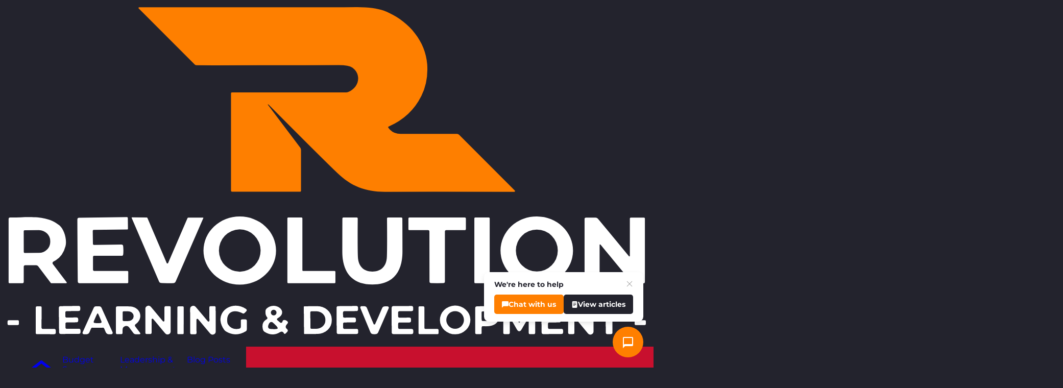

--- FILE ---
content_type: text/html
request_url: https://www.revolutionlearning.com/courses/customer-service-training-course/
body_size: 29716
content:
<!DOCTYPE html><html lang="en" class="scroll-smooth"> <head><meta charset="utf-8"><meta http-equiv="Content-Security-Policy" content="default-src 'self'; script-src 'self' 'unsafe-inline' 'wasm-unsafe-eval' blob: https://chat-api.revolutionlearning.com https://analytics.revolutionlearning.com https://static.cloudflareinsights.com https://challenges.revolutionlearning.com https://cdn.jsdelivr.net; script-src-elem 'self' 'unsafe-inline' 'wasm-unsafe-eval' blob: https://chat-api.revolutionlearning.com https://analytics.revolutionlearning.com https://static.cloudflareinsights.com https://challenges.revolutionlearning.com https://cdn.jsdelivr.net; script-src-attr 'unsafe-inline'; connect-src 'self' https://chat-api.revolutionlearning.com https://analytics.revolutionlearning.com https://status.revolutionlearning.com https://sb-api.revolutionlearning.com https://challenges.revolutionlearning.com https://cdn.jsdelivr.net wss://chat.revolutionlearning.com/cable; style-src 'self' 'unsafe-inline' https://chat-api.revolutionlearning.com; img-src 'self' data: https:; font-src 'self' data: https://chat-api.revolutionlearning.com; worker-src 'self' blob:; frame-src https://challenges.revolutionlearning.com; form-action 'self'; object-src 'none'; base-uri 'self'"><meta name="viewport" content="width=device-width, initial-scale=1"><meta name="generator" content="Astro v5.16.6"><title>Customer Service Skills Training Course | CPD Accredited | Customer Service Training Courses | Revolution Learning &amp; Development</title><meta name="description" content="Our CPD Accredited Customer Service Skills training course is delivered online as a scheduled open training course. We can also deliver the course in-house just for your business as an in-person course or a live virtual online course."><link rel="icon" type="image/svg+xml" href="/favicon.svg"><link rel="canonical" href="https://www.revolutionlearning.com/courses/customer-service-training-course/"><link rel="stylesheet" href="/_astro/index.CpXrOrr9.css">
<style>form[data-astro-cid-5aj6linn][data-inhouse-quote-form-id] input[data-astro-cid-5aj6linn]:-webkit-autofill,form[data-astro-cid-5aj6linn][data-inhouse-quote-form-id] input[data-astro-cid-5aj6linn]:-webkit-autofill:hover,form[data-astro-cid-5aj6linn][data-inhouse-quote-form-id] input[data-astro-cid-5aj6linn]:-webkit-autofill:focus,form[data-astro-cid-5aj6linn][data-inhouse-quote-form-id] input[data-astro-cid-5aj6linn]:-webkit-autofill:active{-webkit-box-shadow:0 0 0 1000px white inset;box-shadow:0 0 0 1000px #fff inset;transition:background-color 9999s ease-in-out 0s;-webkit-text-fill-color:#23232d}form[data-astro-cid-5aj6linn][data-inhouse-quote-form-id] input[data-astro-cid-5aj6linn],form[data-astro-cid-5aj6linn][data-inhouse-quote-form-id] select[data-astro-cid-5aj6linn],form[data-astro-cid-5aj6linn][data-inhouse-quote-form-id] textarea[data-astro-cid-5aj6linn]{color:#23232d}form[data-astro-cid-5aj6linn][data-inhouse-quote-form-id] input[data-astro-cid-5aj6linn]::placeholder{color:#6b7280}
</style>
<link rel="stylesheet" href="/_astro/index.-frYb6FU.css"><script type="module" src="/_astro/page.Dl6o97y3.js"></script></head> <body class="bg-[#23232d] text-slate-100 antialiased" data-base-path> <div class="min-h-screen bg-[#23232d]"> <header id="site-header" class="sticky top-0 z-50 border-b border-white/5 bg-[#23232d] lg:static lg:z-auto"> <div class="relative mx-auto flex w-full max-w-[1440px] items-center justify-between px-[1em] py-4 md:px-10 md:py-5"> <a href="/" class="flex items-center gap-3"> <img src="/assets/site-logo.svg" alt="Revolution Learning and Development logo" class="h-10 w-auto md:h-[79px]" fetchpriority="high"> </a> <div class="relative nav-desktop flex-1 items-center justify-end"> <nav class="flex items-center"> <ul class="flex items-center gap-6 text-sm font-semibold text-slate-200"> <li> <a class="inline-flex items-center justify-center text-slate-200 transition hover:text-white" href="/" aria-label="Home"> <svg class="h-5 w-5" viewBox="0 0 24 24" fill="none" stroke="currentColor" stroke-width="1.6"> <path stroke-linecap="round" stroke-linejoin="round" d="m3 11 9-7 9 7v9a1 1 0 0 1-1 1h-5a1 1 0 0 1-1-1v-4a1 1 0 0 0-1-1h-3a1 1 0 0 0-1 1v4a1 1 0 0 1-1 1H4a1 1 0 0 1-1-1z"></path> </svg> </a> </li> <li class="relative"> <button type="button" class="inline-flex items-center gap-2 cursor-pointer text-slate-200 transition-colors hover:text-white" data-what-toggle aria-expanded="false" aria-haspopup="true">
What We Do
<svg data-chevron class="h-4 w-4 text-slate-300 transition-transform" viewBox="0 0 20 20" fill="currentColor" aria-hidden="true"> <path fill-rule="evenodd" d="M5.23 7.21a.75.75 0 0 1 1.06.02L10 11.126l3.71-3.896a.75.75 0 1 1 1.08 1.04l-4.25 4.47a.75.75 0 0 1-1.08 0l-4.25-4.47a.75.75 0 0 1 .02-1.06Z" clip-rule="evenodd"></path> </svg> </button> </li> <li class="relative"> <button type="button" class="inline-flex items-center gap-2 cursor-pointer text-slate-200 transition-colors hover:text-white" data-courses-toggle aria-expanded="false" aria-haspopup="true">
Courses
<svg data-chevron class="h-4 w-4 text-slate-300 transition-transform" viewBox="0 0 20 20" fill="currentColor" aria-hidden="true"> <path fill-rule="evenodd" d="M5.23 7.21a.75.75 0 0 1 1.06.02L10 11.126l3.71-3.896a.75.75 0 1 1 1.08 1.04l-4.25 4.47a.75.75 0 0 1-1.08 0l-4.25-4.47a.75.75 0 0 1 .02-1.06Z" clip-rule="evenodd"></path> </svg> </button> </li> <li class="relative"> <button type="button" class="inline-flex items-center gap-2 cursor-pointer text-slate-200 transition-colors hover:text-white" data-resources-toggle aria-expanded="false" aria-haspopup="true">
Free Resources
<svg data-chevron class="h-4 w-4 text-slate-300 transition-transform" viewBox="0 0 20 20" fill="currentColor" aria-hidden="true"> <path fill-rule="evenodd" d="M5.23 7.21a.75.75 0 0 1 1.06.02L10 11.126l3.71-3.896a.75.75 0 1 1 1.08 1.04l-4.25 4.47a.75.75 0 0 1-1.08 0l-4.25-4.47a.75.75 0 0 1 .02-1.06Z" clip-rule="evenodd"></path> </svg> </button> </li> <li> <a class="transition hover:text-white" href="/open-course-schedule-viewer">Schedule</a> </li><li> <a class="transition hover:text-white" href="/about">About Us</a> </li><li> <a class="transition hover:text-white" href="/contact-us">Contact</a> </li> <li class="relative"> <button type="button" class="inline-flex items-center gap-2 cursor-pointer text-slate-200 transition-colors hover:text-white" data-country-toggle aria-expanded="false" aria-haspopup="true">
Select Country
<svg data-chevron class="h-4 w-4 text-slate-300 transition-transform" viewBox="0 0 20 20" fill="currentColor" aria-hidden="true"> <path fill-rule="evenodd" d="M5.23 7.21a.75.75 0 0 1 1.06.02L10 11.126l3.71-3.896a.75.75 0 1 1 1.08 1.04l-4.25 4.47a.75.75 0 0 1-1.08 0l-4.25-4.47a.75.75 0 0 1 .02-1.06Z" clip-rule="evenodd"></path> </svg> </button> </li> <li> <button type="button" class="inline-flex h-10 w-10 items-center justify-center rounded-full border border-white/10 bg-white/[0.03] text-slate-200 transition hover:border-white/30 hover:bg-white/10" data-search-toggle aria-label="Search courses" aria-expanded="false"> <svg class="h-5 w-5" viewBox="0 0 24 24" fill="none" stroke="currentColor" stroke-width="1.8"> <circle cx="11" cy="11" r="7"></circle> <path stroke-linecap="round" stroke-linejoin="round" d="m20 20-3.5-3.5"></path> </svg> </button> </li> <li> <a class="inline-flex h-10 w-10 items-center justify-center rounded-full border border-white/10 bg-white/[0.03] text-slate-200 transition hover:border-white/30 hover:bg-white/10" href="https://my.revolutionlearning.com" aria-label="My Account"> <svg class="h-5 w-5" viewBox="0 0 24 24" fill="none" stroke="currentColor" stroke-width="1.6"> <path stroke-linecap="round" stroke-linejoin="round" d="M12 12a5 5 0 1 0-5-5 5 5 0 0 0 5 5Zm-7 8a7 7 0 0 1 14 0"></path> </svg> </a> </li> </ul> </nav> <div data-what-panel class="fixed inset-x-0 z-40 hidden overflow-y-auto border-t border-white/10 bg-[#1f1f28] shadow-[0_25px_80px_-40px_rgba(0,0,0,0.7)]"> <div class="mx-auto flex w-full max-w-[1440px] flex-col px-[1em] py-8 md:px-10"> <div class="grid gap-6 md:grid-cols-2 xl:grid-cols-4"> <a class="group flex h-full flex-col justify-between rounded-2xl border border-white/5 bg-white/[0.03] p-5 text-left transition hover:-translate-y-0.5 hover:border-[#FF7F00]/50 hover:bg-white/5 hover:shadow-xl hover:shadow-[#FF7F00]/20" href="/what-we-do/budget-smart-training-solutions"> <div class="space-y-3"> <p class="text-base font-semibold text-white">Budget Smart Training Solutions</p> <p class="text-sm leading-relaxed text-slate-300">High-impact training designed to deliver value without stretching budgets.</p> </div> <span class="mt-4 inline-flex items-center gap-2 text-sm font-semibold text-[#FF7F00]">
Learn more
<svg class="h-4 w-4" viewBox="0 0 20 20" fill="currentColor" aria-hidden="true"> <path fill-rule="evenodd" d="M3.75 10a.75.75 0 0 1 .75-.75h8.69l-2.47-2.47a.75.75 0 0 1 1.06-1.06l3.75 3.75a.75.75 0 0 1 0 1.06l-3.75 3.75a.75.75 0 1 1-1.06-1.06l2.47-2.47H4.5A.75.75 0 0 1 3.75 10Z" clip-rule="evenodd"></path> </svg> </span> </a><a class="group flex h-full flex-col justify-between rounded-2xl border border-white/5 bg-white/[0.03] p-5 text-left transition hover:-translate-y-0.5 hover:border-[#FF7F00]/50 hover:bg-white/5 hover:shadow-xl hover:shadow-[#FF7F00]/20" href="/what-we-do/open-training-courses"> <div class="space-y-3"> <p class="text-base font-semibold text-white">Open Training Courses</p> <p class="text-sm leading-relaxed text-slate-300">One-day scheduled courses delivered across the UK and online.</p> </div> <span class="mt-4 inline-flex items-center gap-2 text-sm font-semibold text-[#FF7F00]">
Learn more
<svg class="h-4 w-4" viewBox="0 0 20 20" fill="currentColor" aria-hidden="true"> <path fill-rule="evenodd" d="M3.75 10a.75.75 0 0 1 .75-.75h8.69l-2.47-2.47a.75.75 0 0 1 1.06-1.06l3.75 3.75a.75.75 0 0 1 0 1.06l-3.75 3.75a.75.75 0 1 1-1.06-1.06l2.47-2.47H4.5A.75.75 0 0 1 3.75 10Z" clip-rule="evenodd"></path> </svg> </span> </a><a class="group flex h-full flex-col justify-between rounded-2xl border border-white/5 bg-white/[0.03] p-5 text-left transition hover:-translate-y-0.5 hover:border-[#FF7F00]/50 hover:bg-white/5 hover:shadow-xl hover:shadow-[#FF7F00]/20" href="/what-we-do/online-training-courses"> <div class="space-y-3"> <p class="text-base font-semibold text-white">Online Training Courses</p> <p class="text-sm leading-relaxed text-slate-300">Live, interactive training delivered online with expert trainers.</p> </div> <span class="mt-4 inline-flex items-center gap-2 text-sm font-semibold text-[#FF7F00]">
Learn more
<svg class="h-4 w-4" viewBox="0 0 20 20" fill="currentColor" aria-hidden="true"> <path fill-rule="evenodd" d="M3.75 10a.75.75 0 0 1 .75-.75h8.69l-2.47-2.47a.75.75 0 0 1 1.06-1.06l3.75 3.75a.75.75 0 0 1 0 1.06l-3.75 3.75a.75.75 0 1 1-1.06-1.06l2.47-2.47H4.5A.75.75 0 0 1 3.75 10Z" clip-rule="evenodd"></path> </svg> </span> </a><a class="group flex h-full flex-col justify-between rounded-2xl border border-white/5 bg-white/[0.03] p-5 text-left transition hover:-translate-y-0.5 hover:border-[#FF7F00]/50 hover:bg-white/5 hover:shadow-xl hover:shadow-[#FF7F00]/20" href="/what-we-do/in-house-training-courses"> <div class="space-y-3"> <p class="text-base font-semibold text-white">In-House Training Courses</p> <p class="text-sm leading-relaxed text-slate-300">Tailored training delivered exclusively for your organisation.</p> </div> <span class="mt-4 inline-flex items-center gap-2 text-sm font-semibold text-[#FF7F00]">
Learn more
<svg class="h-4 w-4" viewBox="0 0 20 20" fill="currentColor" aria-hidden="true"> <path fill-rule="evenodd" d="M3.75 10a.75.75 0 0 1 .75-.75h8.69l-2.47-2.47a.75.75 0 0 1 1.06-1.06l3.75 3.75a.75.75 0 0 1 0 1.06l-3.75 3.75a.75.75 0 1 1-1.06-1.06l2.47-2.47H4.5A.75.75 0 0 1 3.75 10Z" clip-rule="evenodd"></path> </svg> </span> </a><a class="group flex h-full flex-col justify-between rounded-2xl border border-white/5 bg-white/[0.03] p-5 text-left transition hover:-translate-y-0.5 hover:border-[#FF7F00]/50 hover:bg-white/5 hover:shadow-xl hover:shadow-[#FF7F00]/20" href="/what-we-do/learning-and-development-consultancy"> <div class="space-y-3"> <p class="text-base font-semibold text-white">Learning and Development Consultancy</p> <p class="text-sm leading-relaxed text-slate-300">Strategic support to align learning plans with your business goals.</p> </div> <span class="mt-4 inline-flex items-center gap-2 text-sm font-semibold text-[#FF7F00]">
Learn more
<svg class="h-4 w-4" viewBox="0 0 20 20" fill="currentColor" aria-hidden="true"> <path fill-rule="evenodd" d="M3.75 10a.75.75 0 0 1 .75-.75h8.69l-2.47-2.47a.75.75 0 0 1 1.06-1.06l3.75 3.75a.75.75 0 0 1 0 1.06l-3.75 3.75a.75.75 0 1 1-1.06-1.06l2.47-2.47H4.5A.75.75 0 0 1 3.75 10Z" clip-rule="evenodd"></path> </svg> </span> </a><a class="group flex h-full flex-col justify-between rounded-2xl border border-white/5 bg-white/[0.03] p-5 text-left transition hover:-translate-y-0.5 hover:border-[#FF7F00]/50 hover:bg-white/5 hover:shadow-xl hover:shadow-[#FF7F00]/20" href="/what-we-do/bespoke-training-course-design"> <div class="space-y-3"> <p class="text-base font-semibold text-white">Bespoke Training Course Design</p> <p class="text-sm leading-relaxed text-slate-300">Courses built from the ground up around your people and context.</p> </div> <span class="mt-4 inline-flex items-center gap-2 text-sm font-semibold text-[#FF7F00]">
Learn more
<svg class="h-4 w-4" viewBox="0 0 20 20" fill="currentColor" aria-hidden="true"> <path fill-rule="evenodd" d="M3.75 10a.75.75 0 0 1 .75-.75h8.69l-2.47-2.47a.75.75 0 0 1 1.06-1.06l3.75 3.75a.75.75 0 0 1 0 1.06l-3.75 3.75a.75.75 0 1 1-1.06-1.06l2.47-2.47H4.5A.75.75 0 0 1 3.75 10Z" clip-rule="evenodd"></path> </svg> </span> </a><a class="group flex h-full flex-col justify-between rounded-2xl border border-white/5 bg-white/[0.03] p-5 text-left transition hover:-translate-y-0.5 hover:border-[#FF7F00]/50 hover:bg-white/5 hover:shadow-xl hover:shadow-[#FF7F00]/20" href="/what-we-do/elearning-training-courses"> <div class="space-y-3"> <p class="text-base font-semibold text-white">eLearning Training Courses</p> <p class="text-sm leading-relaxed text-slate-300">Engaging digital learning options to scale skills development.</p> </div> <span class="mt-4 inline-flex items-center gap-2 text-sm font-semibold text-[#FF7F00]">
Learn more
<svg class="h-4 w-4" viewBox="0 0 20 20" fill="currentColor" aria-hidden="true"> <path fill-rule="evenodd" d="M3.75 10a.75.75 0 0 1 .75-.75h8.69l-2.47-2.47a.75.75 0 0 1 1.06-1.06l3.75 3.75a.75.75 0 0 1 0 1.06l-3.75 3.75a.75.75 0 1 1-1.06-1.06l2.47-2.47H4.5A.75.75 0 0 1 3.75 10Z" clip-rule="evenodd"></path> </svg> </span> </a> </div> </div> </div> <div data-courses-panel class="fixed inset-x-0 z-40 hidden overflow-y-auto border-t border-white/10 bg-[#1f1f28] shadow-[0_25px_80px_-40px_rgba(0,0,0,0.7)]"> <div class="mx-auto flex w-full max-w-[1440px] flex-col px-[1em] py-8 md:px-10"> <div class="grid gap-6 md:grid-cols-2 xl:grid-cols-4"> <a class="group flex h-full flex-col justify-between rounded-2xl border border-white/5 bg-white/[0.03] p-5 text-left transition hover:-translate-y-0.5 hover:border-[#FF7F00]/50 hover:bg-white/5 hover:shadow-xl hover:shadow-[#FF7F00]/20" href="/leadership-and-management-training-courses"> <div class="space-y-3"> <p class="text-base font-semibold text-white">Leadership &amp; Management Courses</p> <p class="text-sm leading-relaxed text-slate-300">Develop confident managers who inspire, coach, and deliver outcomes.</p> </div> <span class="mt-4 inline-flex items-center gap-2 text-sm font-semibold text-[#FF7F00]">
Explore courses
<svg class="h-4 w-4" viewBox="0 0 20 20" fill="currentColor" aria-hidden="true"> <path fill-rule="evenodd" d="M3.75 10a.75.75 0 0 1 .75-.75h8.69l-2.47-2.47a.75.75 0 0 1 1.06-1.06l3.75 3.75a.75.75 0 0 1 0 1.06l-3.75 3.75a.75.75 0 1 1-1.06-1.06l2.47-2.47H4.5A.75.75 0 0 1 3.75 10Z" clip-rule="evenodd"></path> </svg> </span> </a><a class="group flex h-full flex-col justify-between rounded-2xl border border-white/5 bg-white/[0.03] p-5 text-left transition hover:-translate-y-0.5 hover:border-[#FF7F00]/50 hover:bg-white/5 hover:shadow-xl hover:shadow-[#FF7F00]/20" href="/communication-skills-training-courses"> <div class="space-y-3"> <p class="text-base font-semibold text-white">Communication Skills Courses</p> <p class="text-sm leading-relaxed text-slate-300">Clarity, influence, and impact for meetings, presentations, and feedback.</p> </div> <span class="mt-4 inline-flex items-center gap-2 text-sm font-semibold text-[#FF7F00]">
Explore courses
<svg class="h-4 w-4" viewBox="0 0 20 20" fill="currentColor" aria-hidden="true"> <path fill-rule="evenodd" d="M3.75 10a.75.75 0 0 1 .75-.75h8.69l-2.47-2.47a.75.75 0 0 1 1.06-1.06l3.75 3.75a.75.75 0 0 1 0 1.06l-3.75 3.75a.75.75 0 1 1-1.06-1.06l2.47-2.47H4.5A.75.75 0 0 1 3.75 10Z" clip-rule="evenodd"></path> </svg> </span> </a><a class="group flex h-full flex-col justify-between rounded-2xl border border-white/5 bg-white/[0.03] p-5 text-left transition hover:-translate-y-0.5 hover:border-[#FF7F00]/50 hover:bg-white/5 hover:shadow-xl hover:shadow-[#FF7F00]/20" href="/customer-service-training-courses"> <div class="space-y-3"> <p class="text-base font-semibold text-white">Customer Service Courses</p> <p class="text-sm leading-relaxed text-slate-300">Delight customers with service recovery, empathy, and first-contact resolution.</p> </div> <span class="mt-4 inline-flex items-center gap-2 text-sm font-semibold text-[#FF7F00]">
Explore courses
<svg class="h-4 w-4" viewBox="0 0 20 20" fill="currentColor" aria-hidden="true"> <path fill-rule="evenodd" d="M3.75 10a.75.75 0 0 1 .75-.75h8.69l-2.47-2.47a.75.75 0 0 1 1.06-1.06l3.75 3.75a.75.75 0 0 1 0 1.06l-3.75 3.75a.75.75 0 1 1-1.06-1.06l2.47-2.47H4.5A.75.75 0 0 1 3.75 10Z" clip-rule="evenodd"></path> </svg> </span> </a><a class="group flex h-full flex-col justify-between rounded-2xl border border-white/5 bg-white/[0.03] p-5 text-left transition hover:-translate-y-0.5 hover:border-[#FF7F00]/50 hover:bg-white/5 hover:shadow-xl hover:shadow-[#FF7F00]/20" href="/sales-training-courses"> <div class="space-y-3"> <p class="text-base font-semibold text-white">Sales &amp; Selling Courses</p> <p class="text-sm leading-relaxed text-slate-300">Consultative selling, objection handling, and pipelines that actually close.</p> </div> <span class="mt-4 inline-flex items-center gap-2 text-sm font-semibold text-[#FF7F00]">
Explore courses
<svg class="h-4 w-4" viewBox="0 0 20 20" fill="currentColor" aria-hidden="true"> <path fill-rule="evenodd" d="M3.75 10a.75.75 0 0 1 .75-.75h8.69l-2.47-2.47a.75.75 0 0 1 1.06-1.06l3.75 3.75a.75.75 0 0 1 0 1.06l-3.75 3.75a.75.75 0 1 1-1.06-1.06l2.47-2.47H4.5A.75.75 0 0 1 3.75 10Z" clip-rule="evenodd"></path> </svg> </span> </a><a class="group flex h-full flex-col justify-between rounded-2xl border border-white/5 bg-white/[0.03] p-5 text-left transition hover:-translate-y-0.5 hover:border-[#FF7F00]/50 hover:bg-white/5 hover:shadow-xl hover:shadow-[#FF7F00]/20" href="/personal-development-training-courses"> <div class="space-y-3"> <p class="text-base font-semibold text-white">Personal Development Courses</p> <p class="text-sm leading-relaxed text-slate-300">Confidence, productivity, and personal effectiveness to thrive day-to-day.</p> </div> <span class="mt-4 inline-flex items-center gap-2 text-sm font-semibold text-[#FF7F00]">
Explore courses
<svg class="h-4 w-4" viewBox="0 0 20 20" fill="currentColor" aria-hidden="true"> <path fill-rule="evenodd" d="M3.75 10a.75.75 0 0 1 .75-.75h8.69l-2.47-2.47a.75.75 0 0 1 1.06-1.06l3.75 3.75a.75.75 0 0 1 0 1.06l-3.75 3.75a.75.75 0 1 1-1.06-1.06l2.47-2.47H4.5A.75.75 0 0 1 3.75 10Z" clip-rule="evenodd"></path> </svg> </span> </a><a class="group flex h-full flex-col justify-between rounded-2xl border border-white/5 bg-white/[0.03] p-5 text-left transition hover:-translate-y-0.5 hover:border-[#FF7F00]/50 hover:bg-white/5 hover:shadow-xl hover:shadow-[#FF7F00]/20" href="/human-resources-training-courses"> <div class="space-y-3"> <p class="text-base font-semibold text-white">Human Resources Courses</p> <p class="text-sm leading-relaxed text-slate-300">HR fundamentals, policies, and people support for growing organisations.</p> </div> <span class="mt-4 inline-flex items-center gap-2 text-sm font-semibold text-[#FF7F00]">
Explore courses
<svg class="h-4 w-4" viewBox="0 0 20 20" fill="currentColor" aria-hidden="true"> <path fill-rule="evenodd" d="M3.75 10a.75.75 0 0 1 .75-.75h8.69l-2.47-2.47a.75.75 0 0 1 1.06-1.06l3.75 3.75a.75.75 0 0 1 0 1.06l-3.75 3.75a.75.75 0 1 1-1.06-1.06l2.47-2.47H4.5A.75.75 0 0 1 3.75 10Z" clip-rule="evenodd"></path> </svg> </span> </a><a class="group flex h-full flex-col justify-between rounded-2xl border border-white/5 bg-white/[0.03] p-5 text-left transition hover:-translate-y-0.5 hover:border-[#FF7F00]/50 hover:bg-white/5 hover:shadow-xl hover:shadow-[#FF7F00]/20" href="/health-and-wellbeing-training-courses"> <div class="space-y-3"> <p class="text-base font-semibold text-white">Health &amp; Wellbeing Courses</p> <p class="text-sm leading-relaxed text-slate-300">Resilience, stress management, and wellbeing toolkits for healthy teams.</p> </div> <span class="mt-4 inline-flex items-center gap-2 text-sm font-semibold text-[#FF7F00]">
Explore courses
<svg class="h-4 w-4" viewBox="0 0 20 20" fill="currentColor" aria-hidden="true"> <path fill-rule="evenodd" d="M3.75 10a.75.75 0 0 1 .75-.75h8.69l-2.47-2.47a.75.75 0 0 1 1.06-1.06l3.75 3.75a.75.75 0 0 1 0 1.06l-3.75 3.75a.75.75 0 1 1-1.06-1.06l2.47-2.47H4.5A.75.75 0 0 1 3.75 10Z" clip-rule="evenodd"></path> </svg> </span> </a><a class="group flex h-full flex-col justify-between rounded-2xl border border-white/5 bg-white/[0.03] p-5 text-left transition hover:-translate-y-0.5 hover:border-[#FF7F00]/50 hover:bg-white/5 hover:shadow-xl hover:shadow-[#FF7F00]/20" href="/personality-profiling-training-courses"> <div class="space-y-3"> <p class="text-base font-semibold text-white">Personality Based Courses</p> <p class="text-sm leading-relaxed text-slate-300">Personality insights and team dynamics to unlock better collaboration.</p> </div> <span class="mt-4 inline-flex items-center gap-2 text-sm font-semibold text-[#FF7F00]">
Explore courses
<svg class="h-4 w-4" viewBox="0 0 20 20" fill="currentColor" aria-hidden="true"> <path fill-rule="evenodd" d="M3.75 10a.75.75 0 0 1 .75-.75h8.69l-2.47-2.47a.75.75 0 0 1 1.06-1.06l3.75 3.75a.75.75 0 0 1 0 1.06l-3.75 3.75a.75.75 0 1 1-1.06-1.06l2.47-2.47H4.5A.75.75 0 0 1 3.75 10Z" clip-rule="evenodd"></path> </svg> </span> </a><a class="group flex h-full flex-col justify-between rounded-2xl border border-white/5 bg-white/[0.03] p-5 text-left transition hover:-translate-y-0.5 hover:border-[#FF7F00]/50 hover:bg-white/5 hover:shadow-xl hover:shadow-[#FF7F00]/20" href="/bite-sized-training-courses"> <div class="space-y-3"> <p class="text-base font-semibold text-white">Bite-Sized Courses</p> <p class="text-sm leading-relaxed text-slate-300">90-minute training workshops delivered by a live trainer.</p> </div> <span class="mt-4 inline-flex items-center gap-2 text-sm font-semibold text-[#FF7F00]">
Explore courses
<svg class="h-4 w-4" viewBox="0 0 20 20" fill="currentColor" aria-hidden="true"> <path fill-rule="evenodd" d="M3.75 10a.75.75 0 0 1 .75-.75h8.69l-2.47-2.47a.75.75 0 0 1 1.06-1.06l3.75 3.75a.75.75 0 0 1 0 1.06l-3.75 3.75a.75.75 0 1 1-1.06-1.06l2.47-2.47H4.5A.75.75 0 0 1 3.75 10Z" clip-rule="evenodd"></path> </svg> </span> </a><a class="group flex h-full flex-col justify-between rounded-2xl border border-white/5 bg-white/[0.03] p-5 text-left transition hover:-translate-y-0.5 hover:border-[#FF7F00]/50 hover:bg-white/5 hover:shadow-xl hover:shadow-[#FF7F00]/20" href="/cpd-accredited-courses"> <div class="space-y-3"> <p class="text-base font-semibold text-white">CPD Accredited Courses</p> <p class="text-sm leading-relaxed text-slate-300">Gain CPD points with our CPD accredited courses.</p> </div> <span class="mt-4 inline-flex items-center gap-2 text-sm font-semibold text-[#FF7F00]">
Explore courses
<svg class="h-4 w-4" viewBox="0 0 20 20" fill="currentColor" aria-hidden="true"> <path fill-rule="evenodd" d="M3.75 10a.75.75 0 0 1 .75-.75h8.69l-2.47-2.47a.75.75 0 0 1 1.06-1.06l3.75 3.75a.75.75 0 0 1 0 1.06l-3.75 3.75a.75.75 0 1 1-1.06-1.06l2.47-2.47H4.5A.75.75 0 0 1 3.75 10Z" clip-rule="evenodd"></path> </svg> </span> </a><a class="group flex h-full flex-col justify-between rounded-2xl border border-white/5 bg-white/[0.03] p-5 text-left transition hover:-translate-y-0.5 hover:border-[#FF7F00]/50 hover:bg-white/5 hover:shadow-xl hover:shadow-[#FF7F00]/20" href="/what-we-do/elearning-training-courses"> <div class="space-y-3"> <p class="text-base font-semibold text-white">eLearning Courses</p> <p class="text-sm leading-relaxed text-slate-300">Short, self=paced courses you can complete in your own time.</p> </div> <span class="mt-4 inline-flex items-center gap-2 text-sm font-semibold text-[#FF7F00]">
Explore courses
<svg class="h-4 w-4" viewBox="0 0 20 20" fill="currentColor" aria-hidden="true"> <path fill-rule="evenodd" d="M3.75 10a.75.75 0 0 1 .75-.75h8.69l-2.47-2.47a.75.75 0 0 1 1.06-1.06l3.75 3.75a.75.75 0 0 1 0 1.06l-3.75 3.75a.75.75 0 1 1-1.06-1.06l2.47-2.47H4.5A.75.75 0 0 1 3.75 10Z" clip-rule="evenodd"></path> </svg> </span> </a> </div> </div> </div> <div data-resources-panel class="fixed inset-x-0 z-40 hidden overflow-y-auto border-t border-white/10 bg-[#1f1f28] shadow-[0_25px_80px_-40px_rgba(0,0,0,0.7)]"> <div class="mx-auto flex w-full max-w-[1440px] flex-col px-[1em] py-8 md:px-10"> <div class="grid gap-6 md:grid-cols-2 xl:grid-cols-4"> <a class="group flex h-full flex-col justify-between rounded-2xl border border-white/5 bg-white/[0.03] p-5 text-left transition hover:-translate-y-0.5 hover:border-[#FF7F00]/50 hover:bg-white/5 hover:shadow-xl hover:shadow-[#FF7F00]/20" href="https://www.revolutionlearning.co.uk/blog"> <div class="space-y-3"> <p class="text-base font-semibold text-white">Blog Posts</p> <p class="text-sm leading-relaxed text-slate-300">Latest updates, stories, and perspectives from the team.</p> </div> <span class="mt-4 inline-flex items-center gap-2 text-sm font-semibold text-[#FF7F00]">
Explore
<svg class="h-4 w-4" viewBox="0 0 20 20" fill="currentColor" aria-hidden="true"> <path fill-rule="evenodd" d="M3.75 10a.75.75 0 0 1 .75-.75h8.69l-2.47-2.47a.75.75 0 0 1 1.06-1.06l3.75 3.75a.75.75 0 0 1 0 1.06l-3.75 3.75a.75.75 0 1 1-1.06-1.06l2.47-2.47H4.5A.75.75 0 0 1 3.75 10Z" clip-rule="evenodd"></path> </svg> </span> </a><a class="group flex h-full flex-col justify-between rounded-2xl border border-white/5 bg-white/[0.03] p-5 text-left transition hover:-translate-y-0.5 hover:border-[#FF7F00]/50 hover:bg-white/5 hover:shadow-xl hover:shadow-[#FF7F00]/20" href="https://www.revolutionlearning.co.uk/articles"> <div class="space-y-3"> <p class="text-base font-semibold text-white">Articles Hub</p> <p class="text-sm leading-relaxed text-slate-300">In-depth thinking and practical advice on learning and development.</p> </div> <span class="mt-4 inline-flex items-center gap-2 text-sm font-semibold text-[#FF7F00]">
Explore
<svg class="h-4 w-4" viewBox="0 0 20 20" fill="currentColor" aria-hidden="true"> <path fill-rule="evenodd" d="M3.75 10a.75.75 0 0 1 .75-.75h8.69l-2.47-2.47a.75.75 0 0 1 1.06-1.06l3.75 3.75a.75.75 0 0 1 0 1.06l-3.75 3.75a.75.75 0 1 1-1.06-1.06l2.47-2.47H4.5A.75.75 0 0 1 3.75 10Z" clip-rule="evenodd"></path> </svg> </span> </a><a class="group flex h-full flex-col justify-between rounded-2xl border border-white/5 bg-white/[0.03] p-5 text-left transition hover:-translate-y-0.5 hover:border-[#FF7F00]/50 hover:bg-white/5 hover:shadow-xl hover:shadow-[#FF7F00]/20" href="https://www.revolutionlearning.co.uk/free-guides"> <div class="space-y-3"> <p class="text-base font-semibold text-white">Free Guides</p> <p class="text-sm leading-relaxed text-slate-300">Downloadable guides packed with tips and frameworks you can use right now.</p> </div> <span class="mt-4 inline-flex items-center gap-2 text-sm font-semibold text-[#FF7F00]">
Explore
<svg class="h-4 w-4" viewBox="0 0 20 20" fill="currentColor" aria-hidden="true"> <path fill-rule="evenodd" d="M3.75 10a.75.75 0 0 1 .75-.75h8.69l-2.47-2.47a.75.75 0 0 1 1.06-1.06l3.75 3.75a.75.75 0 0 1 0 1.06l-3.75 3.75a.75.75 0 1 1-1.06-1.06l2.47-2.47H4.5A.75.75 0 0 1 3.75 10Z" clip-rule="evenodd"></path> </svg> </span> </a><a class="group flex h-full flex-col justify-between rounded-2xl border border-white/5 bg-white/[0.03] p-5 text-left transition hover:-translate-y-0.5 hover:border-[#FF7F00]/50 hover:bg-white/5 hover:shadow-xl hover:shadow-[#FF7F00]/20" href="https://www.revolutionlearning.co.uk/tools"> <div class="space-y-3"> <p class="text-base font-semibold text-white">Development Tools</p> <p class="text-sm leading-relaxed text-slate-300">Handy resources and templates to support your ongoing growth.</p> </div> <span class="mt-4 inline-flex items-center gap-2 text-sm font-semibold text-[#FF7F00]">
Explore
<svg class="h-4 w-4" viewBox="0 0 20 20" fill="currentColor" aria-hidden="true"> <path fill-rule="evenodd" d="M3.75 10a.75.75 0 0 1 .75-.75h8.69l-2.47-2.47a.75.75 0 0 1 1.06-1.06l3.75 3.75a.75.75 0 0 1 0 1.06l-3.75 3.75a.75.75 0 1 1-1.06-1.06l2.47-2.47H4.5A.75.75 0 0 1 3.75 10Z" clip-rule="evenodd"></path> </svg> </span> </a> </div> </div> </div> <div data-country-panel class="fixed inset-x-0 z-40 hidden overflow-y-auto border-t border-white/10 bg-[#1f1f28] shadow-[0_25px_80px_-40px_rgba(0,0,0,0.7)]"> <div class="mx-auto flex w-full max-w-[1440px] flex-col px-[1em] py-8 md:px-10"> <div class="grid gap-6 md:grid-cols-2 xl:grid-cols-4"> <a class="group flex h-full items-center gap-4 rounded-2xl border border-white/5 bg-white/[0.03] p-5 text-left transition hover:-translate-y-0.5 hover:border-[#FF7F00]/50 hover:bg-white/5 hover:shadow-xl hover:shadow-[#FF7F00]/20" href="/at"> <span class="inline-flex h-12 w-16 items-center justify-center overflow-hidden rounded-lg bg-white/[0.05] ring-1 ring-white/10"> <img class="h-full w-full object-cover" src="https://flagcdn.com/at.svg" alt="" loading="lazy" decoding="async"> </span> <div class="flex flex-col"> <span class="text-base font-semibold text-white">Austria</span> <span class="text-sm text-slate-300">View country site</span> </div> </a><a class="group flex h-full items-center gap-4 rounded-2xl border border-white/5 bg-white/[0.03] p-5 text-left transition hover:-translate-y-0.5 hover:border-[#FF7F00]/50 hover:bg-white/5 hover:shadow-xl hover:shadow-[#FF7F00]/20" href="/be"> <span class="inline-flex h-12 w-16 items-center justify-center overflow-hidden rounded-lg bg-white/[0.05] ring-1 ring-white/10"> <img class="h-full w-full object-cover" src="https://flagcdn.com/be.svg" alt="" loading="lazy" decoding="async"> </span> <div class="flex flex-col"> <span class="text-base font-semibold text-white">Belgium</span> <span class="text-sm text-slate-300">View country site</span> </div> </a><a class="group flex h-full items-center gap-4 rounded-2xl border border-white/5 bg-white/[0.03] p-5 text-left transition hover:-translate-y-0.5 hover:border-[#FF7F00]/50 hover:bg-white/5 hover:shadow-xl hover:shadow-[#FF7F00]/20" href="/ee"> <span class="inline-flex h-12 w-16 items-center justify-center overflow-hidden rounded-lg bg-white/[0.05] ring-1 ring-white/10"> <img class="h-full w-full object-cover" src="https://flagcdn.com/ee.svg" alt="" loading="lazy" decoding="async"> </span> <div class="flex flex-col"> <span class="text-base font-semibold text-white">Estonia</span> <span class="text-sm text-slate-300">View country site</span> </div> </a><a class="group flex h-full items-center gap-4 rounded-2xl border border-white/5 bg-white/[0.03] p-5 text-left transition hover:-translate-y-0.5 hover:border-[#FF7F00]/50 hover:bg-white/5 hover:shadow-xl hover:shadow-[#FF7F00]/20" href="/fr"> <span class="inline-flex h-12 w-16 items-center justify-center overflow-hidden rounded-lg bg-white/[0.05] ring-1 ring-white/10"> <img class="h-full w-full object-cover" src="https://flagcdn.com/fr.svg" alt="" loading="lazy" decoding="async"> </span> <div class="flex flex-col"> <span class="text-base font-semibold text-white">France</span> <span class="text-sm text-slate-300">View country site</span> </div> </a><a class="group flex h-full items-center gap-4 rounded-2xl border border-white/5 bg-white/[0.03] p-5 text-left transition hover:-translate-y-0.5 hover:border-[#FF7F00]/50 hover:bg-white/5 hover:shadow-xl hover:shadow-[#FF7F00]/20" href="/de"> <span class="inline-flex h-12 w-16 items-center justify-center overflow-hidden rounded-lg bg-white/[0.05] ring-1 ring-white/10"> <img class="h-full w-full object-cover" src="https://flagcdn.com/de.svg" alt="" loading="lazy" decoding="async"> </span> <div class="flex flex-col"> <span class="text-base font-semibold text-white">Germany</span> <span class="text-sm text-slate-300">View country site</span> </div> </a><a class="group flex h-full items-center gap-4 rounded-2xl border border-white/5 bg-white/[0.03] p-5 text-left transition hover:-translate-y-0.5 hover:border-[#FF7F00]/50 hover:bg-white/5 hover:shadow-xl hover:shadow-[#FF7F00]/20" href="/hu"> <span class="inline-flex h-12 w-16 items-center justify-center overflow-hidden rounded-lg bg-white/[0.05] ring-1 ring-white/10"> <img class="h-full w-full object-cover" src="https://flagcdn.com/hu.svg" alt="" loading="lazy" decoding="async"> </span> <div class="flex flex-col"> <span class="text-base font-semibold text-white">Hungary</span> <span class="text-sm text-slate-300">View country site</span> </div> </a><a class="group flex h-full items-center gap-4 rounded-2xl border border-white/5 bg-white/[0.03] p-5 text-left transition hover:-translate-y-0.5 hover:border-[#FF7F00]/50 hover:bg-white/5 hover:shadow-xl hover:shadow-[#FF7F00]/20" href="/lv"> <span class="inline-flex h-12 w-16 items-center justify-center overflow-hidden rounded-lg bg-white/[0.05] ring-1 ring-white/10"> <img class="h-full w-full object-cover" src="https://flagcdn.com/lv.svg" alt="" loading="lazy" decoding="async"> </span> <div class="flex flex-col"> <span class="text-base font-semibold text-white">Latvia</span> <span class="text-sm text-slate-300">View country site</span> </div> </a><a class="group flex h-full items-center gap-4 rounded-2xl border border-white/5 bg-white/[0.03] p-5 text-left transition hover:-translate-y-0.5 hover:border-[#FF7F00]/50 hover:bg-white/5 hover:shadow-xl hover:shadow-[#FF7F00]/20" href="/lu"> <span class="inline-flex h-12 w-16 items-center justify-center overflow-hidden rounded-lg bg-white/[0.05] ring-1 ring-white/10"> <img class="h-full w-full object-cover" src="https://flagcdn.com/lu.svg" alt="" loading="lazy" decoding="async"> </span> <div class="flex flex-col"> <span class="text-base font-semibold text-white">Luxembourg</span> <span class="text-sm text-slate-300">View country site</span> </div> </a><a class="group flex h-full items-center gap-4 rounded-2xl border border-white/5 bg-white/[0.03] p-5 text-left transition hover:-translate-y-0.5 hover:border-[#FF7F00]/50 hover:bg-white/5 hover:shadow-xl hover:shadow-[#FF7F00]/20" href="/mt"> <span class="inline-flex h-12 w-16 items-center justify-center overflow-hidden rounded-lg bg-white/[0.05] ring-1 ring-white/10"> <img class="h-full w-full object-cover" src="https://flagcdn.com/mt.svg" alt="" loading="lazy" decoding="async"> </span> <div class="flex flex-col"> <span class="text-base font-semibold text-white">Malta</span> <span class="text-sm text-slate-300">View country site</span> </div> </a><a class="group flex h-full items-center gap-4 rounded-2xl border border-white/5 bg-white/[0.03] p-5 text-left transition hover:-translate-y-0.5 hover:border-[#FF7F00]/50 hover:bg-white/5 hover:shadow-xl hover:shadow-[#FF7F00]/20" href="/nl"> <span class="inline-flex h-12 w-16 items-center justify-center overflow-hidden rounded-lg bg-white/[0.05] ring-1 ring-white/10"> <img class="h-full w-full object-cover" src="https://flagcdn.com/nl.svg" alt="" loading="lazy" decoding="async"> </span> <div class="flex flex-col"> <span class="text-base font-semibold text-white">Netherlands</span> <span class="text-sm text-slate-300">View country site</span> </div> </a><a class="group flex h-full items-center gap-4 rounded-2xl border border-white/5 bg-white/[0.03] p-5 text-left transition hover:-translate-y-0.5 hover:border-[#FF7F00]/50 hover:bg-white/5 hover:shadow-xl hover:shadow-[#FF7F00]/20" href="/no"> <span class="inline-flex h-12 w-16 items-center justify-center overflow-hidden rounded-lg bg-white/[0.05] ring-1 ring-white/10"> <img class="h-full w-full object-cover" src="https://flagcdn.com/no.svg" alt="" loading="lazy" decoding="async"> </span> <div class="flex flex-col"> <span class="text-base font-semibold text-white">Norway</span> <span class="text-sm text-slate-300">View country site</span> </div> </a><a class="group flex h-full items-center gap-4 rounded-2xl border border-white/5 bg-white/[0.03] p-5 text-left transition hover:-translate-y-0.5 hover:border-[#FF7F00]/50 hover:bg-white/5 hover:shadow-xl hover:shadow-[#FF7F00]/20" href="/om"> <span class="inline-flex h-12 w-16 items-center justify-center overflow-hidden rounded-lg bg-white/[0.05] ring-1 ring-white/10"> <img class="h-full w-full object-cover" src="https://flagcdn.com/om.svg" alt="" loading="lazy" decoding="async"> </span> <div class="flex flex-col"> <span class="text-base font-semibold text-white">Oman</span> <span class="text-sm text-slate-300">View country site</span> </div> </a><a class="group flex h-full items-center gap-4 rounded-2xl border border-white/5 bg-white/[0.03] p-5 text-left transition hover:-translate-y-0.5 hover:border-[#FF7F00]/50 hover:bg-white/5 hover:shadow-xl hover:shadow-[#FF7F00]/20" href="/pl"> <span class="inline-flex h-12 w-16 items-center justify-center overflow-hidden rounded-lg bg-white/[0.05] ring-1 ring-white/10"> <img class="h-full w-full object-cover" src="https://flagcdn.com/pl.svg" alt="" loading="lazy" decoding="async"> </span> <div class="flex flex-col"> <span class="text-base font-semibold text-white">Poland</span> <span class="text-sm text-slate-300">View country site</span> </div> </a><a class="group flex h-full items-center gap-4 rounded-2xl border border-white/5 bg-white/[0.03] p-5 text-left transition hover:-translate-y-0.5 hover:border-[#FF7F00]/50 hover:bg-white/5 hover:shadow-xl hover:shadow-[#FF7F00]/20" href="/qa"> <span class="inline-flex h-12 w-16 items-center justify-center overflow-hidden rounded-lg bg-white/[0.05] ring-1 ring-white/10"> <img class="h-full w-full object-cover" src="https://flagcdn.com/qa.svg" alt="" loading="lazy" decoding="async"> </span> <div class="flex flex-col"> <span class="text-base font-semibold text-white">Qatar</span> <span class="text-sm text-slate-300">View country site</span> </div> </a><a class="group flex h-full items-center gap-4 rounded-2xl border border-white/5 bg-white/[0.03] p-5 text-left transition hover:-translate-y-0.5 hover:border-[#FF7F00]/50 hover:bg-white/5 hover:shadow-xl hover:shadow-[#FF7F00]/20" href="https://www.revolutionlearning.ie" rel="noreferrer" target="_blank"> <span class="inline-flex h-12 w-16 items-center justify-center overflow-hidden rounded-lg bg-white/[0.05] ring-1 ring-white/10"> <img class="h-full w-full object-cover" src="https://flagcdn.com/ie.svg" alt="" loading="lazy" decoding="async"> </span> <div class="flex flex-col"> <span class="text-base font-semibold text-white">Republic of Ireland</span> <span class="text-sm text-slate-300">Visit country site</span> </div> </a><a class="group flex h-full items-center gap-4 rounded-2xl border border-white/5 bg-white/[0.03] p-5 text-left transition hover:-translate-y-0.5 hover:border-[#FF7F00]/50 hover:bg-white/5 hover:shadow-xl hover:shadow-[#FF7F00]/20" href="/ro"> <span class="inline-flex h-12 w-16 items-center justify-center overflow-hidden rounded-lg bg-white/[0.05] ring-1 ring-white/10"> <img class="h-full w-full object-cover" src="https://flagcdn.com/ro.svg" alt="" loading="lazy" decoding="async"> </span> <div class="flex flex-col"> <span class="text-base font-semibold text-white">Romania</span> <span class="text-sm text-slate-300">View country site</span> </div> </a><a class="group flex h-full items-center gap-4 rounded-2xl border border-white/5 bg-white/[0.03] p-5 text-left transition hover:-translate-y-0.5 hover:border-[#FF7F00]/50 hover:bg-white/5 hover:shadow-xl hover:shadow-[#FF7F00]/20" href="/es"> <span class="inline-flex h-12 w-16 items-center justify-center overflow-hidden rounded-lg bg-white/[0.05] ring-1 ring-white/10"> <img class="h-full w-full object-cover" src="https://flagcdn.com/es.svg" alt="" loading="lazy" decoding="async"> </span> <div class="flex flex-col"> <span class="text-base font-semibold text-white">Spain</span> <span class="text-sm text-slate-300">View country site</span> </div> </a><a class="group flex h-full items-center gap-4 rounded-2xl border border-white/5 bg-white/[0.03] p-5 text-left transition hover:-translate-y-0.5 hover:border-[#FF7F00]/50 hover:bg-white/5 hover:shadow-xl hover:shadow-[#FF7F00]/20" href="/se"> <span class="inline-flex h-12 w-16 items-center justify-center overflow-hidden rounded-lg bg-white/[0.05] ring-1 ring-white/10"> <img class="h-full w-full object-cover" src="https://flagcdn.com/se.svg" alt="" loading="lazy" decoding="async"> </span> <div class="flex flex-col"> <span class="text-base font-semibold text-white">Sweden</span> <span class="text-sm text-slate-300">View country site</span> </div> </a><a class="group flex h-full items-center gap-4 rounded-2xl border border-white/5 bg-white/[0.03] p-5 text-left transition hover:-translate-y-0.5 hover:border-[#FF7F00]/50 hover:bg-white/5 hover:shadow-xl hover:shadow-[#FF7F00]/20" href="/ch"> <span class="inline-flex h-12 w-16 items-center justify-center overflow-hidden rounded-lg bg-white/[0.05] ring-1 ring-white/10"> <img class="h-full w-full object-cover" src="https://flagcdn.com/ch.svg" alt="" loading="lazy" decoding="async"> </span> <div class="flex flex-col"> <span class="text-base font-semibold text-white">Switzerland</span> <span class="text-sm text-slate-300">View country site</span> </div> </a><a class="group flex h-full items-center gap-4 rounded-2xl border border-white/5 bg-white/[0.03] p-5 text-left transition hover:-translate-y-0.5 hover:border-[#FF7F00]/50 hover:bg-white/5 hover:shadow-xl hover:shadow-[#FF7F00]/20" href="/cz"> <span class="inline-flex h-12 w-16 items-center justify-center overflow-hidden rounded-lg bg-white/[0.05] ring-1 ring-white/10"> <img class="h-full w-full object-cover" src="https://flagcdn.com/cz.svg" alt="" loading="lazy" decoding="async"> </span> <div class="flex flex-col"> <span class="text-base font-semibold text-white">Czech Republic</span> <span class="text-sm text-slate-300">View country site</span> </div> </a><a class="group flex h-full items-center gap-4 rounded-2xl border border-white/5 bg-white/[0.03] p-5 text-left transition hover:-translate-y-0.5 hover:border-[#FF7F00]/50 hover:bg-white/5 hover:shadow-xl hover:shadow-[#FF7F00]/20" href="/uae"> <span class="inline-flex h-12 w-16 items-center justify-center overflow-hidden rounded-lg bg-white/[0.05] ring-1 ring-white/10"> <img class="h-full w-full object-cover" src="https://flagcdn.com/ae.svg" alt="" loading="lazy" decoding="async"> </span> <div class="flex flex-col"> <span class="text-base font-semibold text-white">United Arab Emirates</span> <span class="text-sm text-slate-300">View country site</span> </div> </a><a class="group flex h-full items-center gap-4 rounded-2xl border border-white/5 bg-white/[0.03] p-5 text-left transition hover:-translate-y-0.5 hover:border-[#FF7F00]/50 hover:bg-white/5 hover:shadow-xl hover:shadow-[#FF7F00]/20" href="/usa"> <span class="inline-flex h-12 w-16 items-center justify-center overflow-hidden rounded-lg bg-white/[0.05] ring-1 ring-white/10"> <img class="h-full w-full object-cover" src="https://flagcdn.com/us.svg" alt="" loading="lazy" decoding="async"> </span> <div class="flex flex-col"> <span class="text-base font-semibold text-white">USA</span> <span class="text-sm text-slate-300">View country site</span> </div> </a><a class="group flex h-full items-center gap-4 rounded-2xl border border-white/5 bg-white/[0.03] p-5 text-left transition hover:-translate-y-0.5 hover:border-[#FF7F00]/50 hover:bg-white/5 hover:shadow-xl hover:shadow-[#FF7F00]/20" href="/ua"> <span class="inline-flex h-12 w-16 items-center justify-center overflow-hidden rounded-lg bg-white/[0.05] ring-1 ring-white/10"> <img class="h-full w-full object-cover" src="https://flagcdn.com/ua.svg" alt="" loading="lazy" decoding="async"> </span> <div class="flex flex-col"> <span class="text-base font-semibold text-white">Ukraine</span> <span class="text-sm text-slate-300">View country site</span> </div> </a><a class="group flex h-full items-center gap-4 rounded-2xl border border-white/5 bg-white/[0.03] p-5 text-left transition hover:-translate-y-0.5 hover:border-[#FF7F00]/50 hover:bg-white/5 hover:shadow-xl hover:shadow-[#FF7F00]/20" href="https://www.revolutionlearning.co.uk" rel="noreferrer" target="_blank"> <span class="inline-flex h-12 w-16 items-center justify-center overflow-hidden rounded-lg bg-white/[0.05] ring-1 ring-white/10"> <img class="h-full w-full object-cover" src="https://flagcdn.com/gb.svg" alt="" loading="lazy" decoding="async"> </span> <div class="flex flex-col"> <span class="text-base font-semibold text-white">United Kingdom</span> <span class="text-sm text-slate-300">Visit country site</span> </div> </a> </div> </div> </div> <div data-overlay-sentinel></div> </div> <div data-search-panel class="fixed inset-x-0 z-50 hidden translate-y-full overflow-y-auto border-t border-white/10 bg-[#1f1f28] shadow-[0_25px_80px_-40px_rgba(0,0,0,0.7)] transition-transform duration-300 ease-out lg:translate-y-0"> <div class="mx-auto flex w-full max-w-[1440px] flex-col px-[1em] py-8 md:px-10"> <div class="flex flex-col gap-4 md:flex-row md:items-center md:gap-6"> <div class="relative flex-1"> <div class="flex items-center gap-3 rounded-2xl border border-white/10 bg-white/[0.05] px-4 py-3 shadow-lg shadow-black/20"> <svg class="h-5 w-5 text-slate-300" viewBox="0 0 24 24" fill="none" stroke="currentColor" stroke-width="1.8"> <circle cx="11" cy="11" r="7"></circle> <path stroke-linecap="round" stroke-linejoin="round" d="m20 20-3.5-3.5"></path> </svg> <input type="search" placeholder="Search courses..." class="h-10 w-full border-none bg-transparent text-base text-white placeholder:text-slate-500 focus:outline-none" data-course-search-input="overlay" autocomplete="off"> </div> <p class="mt-2 text-sm text-slate-400">Start typing to see matching courses.</p> </div> <button type="button" class="inline-flex items-center gap-2 self-start rounded-full border border-white/10 px-4 py-2 text-sm font-semibold text-slate-100 transition hover:border-white/30 hover:bg-white/10" data-search-close> <svg class="h-4 w-4" viewBox="0 0 24 24" fill="none" stroke="currentColor" stroke-width="1.6"> <path stroke-linecap="round" stroke-linejoin="round" d="M6 18 18 6M6 6l12 12"></path> </svg>
Close
</button> </div> <div class="mt-6 grid gap-4 sm:grid-cols-2 lg:grid-cols-3" data-course-search-results="overlay"></div> <p class="mt-6 hidden text-sm text-slate-400" data-course-search-empty="overlay">No courses found. Try another term.</p> </div> </div> <!-- Mobile navigation --> <div class="nav-mobile flex flex-1 items-center justify-end gap-3"> <button type="button" class="inline-flex h-10 w-10 items-center justify-center rounded-full border border-white/10 bg-white/5 text-slate-100 transition hover:border-white/20 hover:bg-white/10" aria-label="Search courses" data-search-toggle> <svg class="h-5 w-5" viewBox="0 0 24 24" fill="none" stroke="currentColor" stroke-width="1.8"> <circle cx="11" cy="11" r="7"></circle> <path stroke-linecap="round" stroke-linejoin="round" d="m20 20-3.5-3.5"></path> </svg> </button> <button type="button" class="inline-flex h-10 w-10 items-center justify-center rounded-full border border-white/10 bg-white/5 text-slate-100 transition hover:border-white/20 hover:bg-white/10" aria-controls="mobile-menu" aria-expanded="false" aria-label="Open navigation" data-mobile-toggle> <span class="sr-only">Toggle navigation</span> <svg data-icon="hamburger" class="h-5 w-5" fill="none" viewBox="0 0 24 24" stroke="currentColor" stroke-width="1.5"> <path stroke-linecap="round" stroke-linejoin="round" d="M4 6h16M4 12h16M4 18h16"></path> </svg> <svg data-icon="close" class="hidden h-5 w-5" fill="none" viewBox="0 0 24 24" stroke="currentColor" stroke-width="1.5"> <path stroke-linecap="round" stroke-linejoin="round" d="M6 18 18 6M6 6l12 12"></path> </svg> </button> </div> <div id="mobile-menu" class="nav-mobile fixed inset-x-0 bottom-0 z-30 flex translate-x-full flex-col bg-[#1f1f28]/95 backdrop-blur-sm transition-transform duration-300 ease-out" style="--header-height: 76px; top: var(--header-height); height: calc(100vh - var(--header-height));"> <div class="mx-auto flex h-full w-full max-w-[1440px] flex-col overflow-y-auto px-[1em] py-6"> <nav class="flex-1"> <div data-mobile-primary class="flex flex-col gap-4 text-lg font-semibold text-slate-100"> <a class="block rounded-lg px-4 py-3 transition hover:bg-white/10" href="/" data-close-mobile>
Home
</a> <button type="button" class="flex items-center justify-between rounded-lg px-4 py-3 text-left transition hover:bg-white/10" data-mobile-submenu-open="what" aria-expanded="false">
What We Do
<svg data-chevron class="h-5 w-5 text-slate-300 transition-transform" viewBox="0 0 20 20" fill="currentColor" aria-hidden="true"> <path fill-rule="evenodd" d="M5.23 7.21a.75.75 0 0 1 1.06.02L10 11.126l3.71-3.896a.75.75 0 1 1 1.08 1.04l-4.25 4.47a.75.75 0 0 1-1.08 0l-4.25-4.47a.75.75 0 0 1 .02-1.06Z" clip-rule="evenodd"></path> </svg> </button> <button type="button" class="flex items-center justify-between rounded-lg px-4 py-3 text-left transition hover:bg-white/10" data-mobile-submenu-open="courses" aria-expanded="false">
Courses
<svg data-chevron class="h-5 w-5 text-slate-300 transition-transform" viewBox="0 0 20 20" fill="currentColor" aria-hidden="true"> <path fill-rule="evenodd" d="M5.23 7.21a.75.75 0 0 1 1.06.02L10 11.126l3.71-3.896a.75.75 0 1 1 1.08 1.04l-4.25 4.47a.75.75 0 0 1-1.08 0l-4.25-4.47a.75.75 0 0 1 .02-1.06Z" clip-rule="evenodd"></path> </svg> </button> <button type="button" class="flex items-center justify-between rounded-lg px-4 py-3 text-left transition hover:bg-white/10" data-mobile-submenu-open="resources" aria-expanded="false">
Free Resources
<svg data-chevron class="h-5 w-5 text-slate-300 transition-transform" viewBox="0 0 20 20" fill="currentColor" aria-hidden="true"> <path fill-rule="evenodd" d="M5.23 7.21a.75.75 0 0 1 1.06.02L10 11.126l3.71-3.896a.75.75 0 1 1 1.08 1.04l-4.25 4.47a.75.75 0 0 1-1.08 0l-4.25-4.47a.75.75 0 0 1 .02-1.06Z" clip-rule="evenodd"></path> </svg> </button> <button type="button" class="flex items-center justify-between rounded-lg px-4 py-3 text-left transition hover:bg-white/10" data-mobile-submenu-open="countries" aria-expanded="false">
Select Country
<svg data-chevron class="h-5 w-5 text-slate-300 transition-transform" viewBox="0 0 20 20" fill="currentColor" aria-hidden="true"> <path fill-rule="evenodd" d="M5.23 7.21a.75.75 0 0 1 1.06.02L10 11.126l3.71-3.896a.75.75 0 1 1 1.08 1.04l-4.25 4.47a.75.75 0 0 1-1.08 0l-4.25-4.47a.75.75 0 0 1 .02-1.06Z" clip-rule="evenodd"></path> </svg> </button> <a class="block rounded-lg px-4 py-3 transition hover:bg-white/10" href="/open-course-schedule-viewer" data-close-mobile> Schedule </a><a class="block rounded-lg px-4 py-3 transition hover:bg-white/10" href="/about" data-close-mobile> About Us </a><a class="block rounded-lg px-4 py-3 transition hover:bg-white/10" href="/contact-us" data-close-mobile> Contact </a> </div> <div class="hidden h-full flex-col" data-mobile-submenu="what"> <div class="flex items-center gap-3 pb-6"> <button type="button" class="inline-flex items-center gap-2 rounded-full border border-white/10 px-3 py-2 text-sm font-semibold text-slate-100 transition hover:border-white/30 hover:bg-white/5" data-mobile-back> <svg class="h-4 w-4" viewBox="0 0 20 20" fill="currentColor" aria-hidden="true"> <path fill-rule="evenodd" d="M16.25 10a.75.75 0 0 1-.75.75H6.81l2.47 2.47a.75.75 0 0 1-1.06 1.06l-3.75-3.75a.75.75 0 0 1 0-1.06l3.75-3.75a.75.75 0 1 1 1.06 1.06L6.81 9.25h8.69a.75.75 0 0 1 .75.75Z" clip-rule="evenodd"></path> </svg>
Back
</button> <p class="text-base font-semibold text-white">What We Do</p> </div> <ul class="flex flex-col gap-4 text-base font-semibold text-slate-100"> <li> <a class="block rounded-lg px-4 py-3 transition hover:bg-white/10" href="/what-we-do/budget-smart-training-solutions" data-close-mobile> <p>Budget Smart Training Solutions</p> <p class="text-sm font-normal text-slate-300">High-impact training designed to deliver value without stretching budgets.</p> </a> </li><li> <a class="block rounded-lg px-4 py-3 transition hover:bg-white/10" href="/what-we-do/open-training-courses" data-close-mobile> <p>Open Training Courses</p> <p class="text-sm font-normal text-slate-300">One-day scheduled courses delivered across the UK and online.</p> </a> </li><li> <a class="block rounded-lg px-4 py-3 transition hover:bg-white/10" href="/what-we-do/online-training-courses" data-close-mobile> <p>Online Training Courses</p> <p class="text-sm font-normal text-slate-300">Live, interactive training delivered online with expert trainers.</p> </a> </li><li> <a class="block rounded-lg px-4 py-3 transition hover:bg-white/10" href="/what-we-do/in-house-training-courses" data-close-mobile> <p>In-House Training Courses</p> <p class="text-sm font-normal text-slate-300">Tailored training delivered exclusively for your organisation.</p> </a> </li><li> <a class="block rounded-lg px-4 py-3 transition hover:bg-white/10" href="/what-we-do/learning-and-development-consultancy" data-close-mobile> <p>Learning and Development Consultancy</p> <p class="text-sm font-normal text-slate-300">Strategic support to align learning plans with your business goals.</p> </a> </li><li> <a class="block rounded-lg px-4 py-3 transition hover:bg-white/10" href="/what-we-do/bespoke-training-course-design" data-close-mobile> <p>Bespoke Training Course Design</p> <p class="text-sm font-normal text-slate-300">Courses built from the ground up around your people and context.</p> </a> </li><li> <a class="block rounded-lg px-4 py-3 transition hover:bg-white/10" href="/what-we-do/elearning-training-courses" data-close-mobile> <p>eLearning Training Courses</p> <p class="text-sm font-normal text-slate-300">Engaging digital learning options to scale skills development.</p> </a> </li> </ul> </div> <div class="hidden h-full flex-col" data-mobile-submenu="courses"> <div class="flex items-center gap-3 pb-6"> <button type="button" class="inline-flex items-center gap-2 rounded-full border border-white/10 px-3 py-2 text-sm font-semibold text-slate-100 transition hover:border-white/30 hover:bg-white/5" data-mobile-back> <svg class="h-4 w-4" viewBox="0 0 20 20" fill="currentColor" aria-hidden="true"> <path fill-rule="evenodd" d="M16.25 10a.75.75 0 0 1-.75.75H6.81l2.47 2.47a.75.75 0 0 1-1.06 1.06l-3.75-3.75a.75.75 0 0 1 0-1.06l3.75-3.75a.75.75 0 1 1 1.06 1.06L6.81 9.25h8.69a.75.75 0 0 1 .75.75Z" clip-rule="evenodd"></path> </svg>
Back
</button> <p class="text-base font-semibold text-white">Courses</p> </div> <ul class="flex flex-col gap-4 text-base font-semibold text-slate-100"> <li> <a class="block rounded-lg px-4 py-3 transition hover:bg-white/10" href="/leadership-and-management-training-courses" data-close-mobile> <p>Leadership &amp; Management Courses</p> <p class="text-sm font-normal text-slate-300">Develop confident managers who inspire, coach, and deliver outcomes.</p> </a> </li><li> <a class="block rounded-lg px-4 py-3 transition hover:bg-white/10" href="/communication-skills-training-courses" data-close-mobile> <p>Communication Skills Courses</p> <p class="text-sm font-normal text-slate-300">Clarity, influence, and impact for meetings, presentations, and feedback.</p> </a> </li><li> <a class="block rounded-lg px-4 py-3 transition hover:bg-white/10" href="/customer-service-training-courses" data-close-mobile> <p>Customer Service Courses</p> <p class="text-sm font-normal text-slate-300">Delight customers with service recovery, empathy, and first-contact resolution.</p> </a> </li><li> <a class="block rounded-lg px-4 py-3 transition hover:bg-white/10" href="/sales-training-courses" data-close-mobile> <p>Sales &amp; Selling Courses</p> <p class="text-sm font-normal text-slate-300">Consultative selling, objection handling, and pipelines that actually close.</p> </a> </li><li> <a class="block rounded-lg px-4 py-3 transition hover:bg-white/10" href="/personal-development-training-courses" data-close-mobile> <p>Personal Development Courses</p> <p class="text-sm font-normal text-slate-300">Confidence, productivity, and personal effectiveness to thrive day-to-day.</p> </a> </li><li> <a class="block rounded-lg px-4 py-3 transition hover:bg-white/10" href="/human-resources-training-courses" data-close-mobile> <p>Human Resources Courses</p> <p class="text-sm font-normal text-slate-300">HR fundamentals, policies, and people support for growing organisations.</p> </a> </li><li> <a class="block rounded-lg px-4 py-3 transition hover:bg-white/10" href="/health-and-wellbeing-training-courses" data-close-mobile> <p>Health &amp; Wellbeing Courses</p> <p class="text-sm font-normal text-slate-300">Resilience, stress management, and wellbeing toolkits for healthy teams.</p> </a> </li><li> <a class="block rounded-lg px-4 py-3 transition hover:bg-white/10" href="/personality-profiling-training-courses" data-close-mobile> <p>Personality Based Courses</p> <p class="text-sm font-normal text-slate-300">Personality insights and team dynamics to unlock better collaboration.</p> </a> </li><li> <a class="block rounded-lg px-4 py-3 transition hover:bg-white/10" href="/bite-sized-training-courses" data-close-mobile> <p>Bite-Sized Courses</p> <p class="text-sm font-normal text-slate-300">90-minute training workshops delivered by a live trainer.</p> </a> </li><li> <a class="block rounded-lg px-4 py-3 transition hover:bg-white/10" href="/cpd-accredited-courses" data-close-mobile> <p>CPD Accredited Courses</p> <p class="text-sm font-normal text-slate-300">Gain CPD points with our CPD accredited courses.</p> </a> </li><li> <a class="block rounded-lg px-4 py-3 transition hover:bg-white/10" href="/what-we-do/elearning-training-courses" data-close-mobile> <p>eLearning Courses</p> <p class="text-sm font-normal text-slate-300">Short, self=paced courses you can complete in your own time.</p> </a> </li> </ul> </div> <div class="hidden h-full flex-col" data-mobile-submenu="resources"> <div class="flex items-center gap-3 pb-6"> <button type="button" class="inline-flex items-center gap-2 rounded-full border border-white/10 px-3 py-2 text-sm font-semibold text-slate-100 transition hover:border-white/30 hover:bg-white/5" data-mobile-back> <svg class="h-4 w-4" viewBox="0 0 20 20" fill="currentColor" aria-hidden="true"> <path fill-rule="evenodd" d="M16.25 10a.75.75 0 0 1-.75.75H6.81l2.47 2.47a.75.75 0 0 1-1.06 1.06l-3.75-3.75a.75.75 0 0 1 0-1.06l3.75-3.75a.75.75 0 1 1 1.06 1.06L6.81 9.25h8.69a.75.75 0 0 1 .75.75Z" clip-rule="evenodd"></path> </svg>
Back
</button> <p class="text-base font-semibold text-white">Free Resources</p> </div> <ul class="flex flex-col gap-4 text-base font-semibold text-slate-100"> <li> <a class="block rounded-lg px-4 py-3 transition hover:bg-white/10" href="https://www.revolutionlearning.co.uk/blog" data-close-mobile> <p>Blog Posts</p> <p class="text-sm font-normal text-slate-300">Latest updates, stories, and perspectives from the team.</p> </a> </li><li> <a class="block rounded-lg px-4 py-3 transition hover:bg-white/10" href="https://www.revolutionlearning.co.uk/articles" data-close-mobile> <p>Articles Hub</p> <p class="text-sm font-normal text-slate-300">In-depth thinking and practical advice on learning and development.</p> </a> </li><li> <a class="block rounded-lg px-4 py-3 transition hover:bg-white/10" href="https://www.revolutionlearning.co.uk/free-guides" data-close-mobile> <p>Free Guides</p> <p class="text-sm font-normal text-slate-300">Downloadable guides packed with tips and frameworks you can use right now.</p> </a> </li><li> <a class="block rounded-lg px-4 py-3 transition hover:bg-white/10" href="https://www.revolutionlearning.co.uk/tools" data-close-mobile> <p>Development Tools</p> <p class="text-sm font-normal text-slate-300">Handy resources and templates to support your ongoing growth.</p> </a> </li> </ul> </div> <div class="hidden h-full flex-col" data-mobile-submenu="countries"> <div class="flex items-center gap-3 pb-6"> <button type="button" class="inline-flex items-center gap-2 rounded-full border border-white/10 px-3 py-2 text-sm font-semibold text-slate-100 transition hover:border-white/30 hover:bg-white/5" data-mobile-back> <svg class="h-4 w-4" viewBox="0 0 20 20" fill="currentColor" aria-hidden="true"> <path fill-rule="evenodd" d="M16.25 10a.75.75 0 0 1-.75.75H6.81l2.47 2.47a.75.75 0 0 1-1.06 1.06l-3.75-3.75a.75.75 0 0 1 0-1.06l3.75-3.75a.75.75 0 1 1 1.06 1.06L6.81 9.25h8.69a.75.75 0 0 1 .75.75Z" clip-rule="evenodd"></path> </svg>
Back
</button> <p class="text-base font-semibold text-white">Select Country</p> </div> <ul class="flex flex-col gap-3 text-base font-semibold text-slate-100"> <li> <a class="flex items-center gap-3 rounded-lg px-4 py-3 transition hover:bg-white/10" href="/at" data-close-mobile> <span class="inline-flex h-10 w-14 items-center justify-center overflow-hidden rounded-md bg-white/[0.08] ring-1 ring-white/10"> <img class="h-full w-full object-cover" src="https://flagcdn.com/at.svg" alt="" loading="lazy" decoding="async"> </span> <div class="flex flex-col"> <span>Austria</span> <span class="text-xs font-normal text-slate-300">Visit site</span> </div> </a> </li><li> <a class="flex items-center gap-3 rounded-lg px-4 py-3 transition hover:bg-white/10" href="/be" data-close-mobile> <span class="inline-flex h-10 w-14 items-center justify-center overflow-hidden rounded-md bg-white/[0.08] ring-1 ring-white/10"> <img class="h-full w-full object-cover" src="https://flagcdn.com/be.svg" alt="" loading="lazy" decoding="async"> </span> <div class="flex flex-col"> <span>Belgium</span> <span class="text-xs font-normal text-slate-300">Visit site</span> </div> </a> </li><li> <a class="flex items-center gap-3 rounded-lg px-4 py-3 transition hover:bg-white/10" href="/ee" data-close-mobile> <span class="inline-flex h-10 w-14 items-center justify-center overflow-hidden rounded-md bg-white/[0.08] ring-1 ring-white/10"> <img class="h-full w-full object-cover" src="https://flagcdn.com/ee.svg" alt="" loading="lazy" decoding="async"> </span> <div class="flex flex-col"> <span>Estonia</span> <span class="text-xs font-normal text-slate-300">Visit site</span> </div> </a> </li><li> <a class="flex items-center gap-3 rounded-lg px-4 py-3 transition hover:bg-white/10" href="/fr" data-close-mobile> <span class="inline-flex h-10 w-14 items-center justify-center overflow-hidden rounded-md bg-white/[0.08] ring-1 ring-white/10"> <img class="h-full w-full object-cover" src="https://flagcdn.com/fr.svg" alt="" loading="lazy" decoding="async"> </span> <div class="flex flex-col"> <span>France</span> <span class="text-xs font-normal text-slate-300">Visit site</span> </div> </a> </li><li> <a class="flex items-center gap-3 rounded-lg px-4 py-3 transition hover:bg-white/10" href="/de" data-close-mobile> <span class="inline-flex h-10 w-14 items-center justify-center overflow-hidden rounded-md bg-white/[0.08] ring-1 ring-white/10"> <img class="h-full w-full object-cover" src="https://flagcdn.com/de.svg" alt="" loading="lazy" decoding="async"> </span> <div class="flex flex-col"> <span>Germany</span> <span class="text-xs font-normal text-slate-300">Visit site</span> </div> </a> </li><li> <a class="flex items-center gap-3 rounded-lg px-4 py-3 transition hover:bg-white/10" href="/hu" data-close-mobile> <span class="inline-flex h-10 w-14 items-center justify-center overflow-hidden rounded-md bg-white/[0.08] ring-1 ring-white/10"> <img class="h-full w-full object-cover" src="https://flagcdn.com/hu.svg" alt="" loading="lazy" decoding="async"> </span> <div class="flex flex-col"> <span>Hungary</span> <span class="text-xs font-normal text-slate-300">Visit site</span> </div> </a> </li><li> <a class="flex items-center gap-3 rounded-lg px-4 py-3 transition hover:bg-white/10" href="/lv" data-close-mobile> <span class="inline-flex h-10 w-14 items-center justify-center overflow-hidden rounded-md bg-white/[0.08] ring-1 ring-white/10"> <img class="h-full w-full object-cover" src="https://flagcdn.com/lv.svg" alt="" loading="lazy" decoding="async"> </span> <div class="flex flex-col"> <span>Latvia</span> <span class="text-xs font-normal text-slate-300">Visit site</span> </div> </a> </li><li> <a class="flex items-center gap-3 rounded-lg px-4 py-3 transition hover:bg-white/10" href="/lu" data-close-mobile> <span class="inline-flex h-10 w-14 items-center justify-center overflow-hidden rounded-md bg-white/[0.08] ring-1 ring-white/10"> <img class="h-full w-full object-cover" src="https://flagcdn.com/lu.svg" alt="" loading="lazy" decoding="async"> </span> <div class="flex flex-col"> <span>Luxembourg</span> <span class="text-xs font-normal text-slate-300">Visit site</span> </div> </a> </li><li> <a class="flex items-center gap-3 rounded-lg px-4 py-3 transition hover:bg-white/10" href="/mt" data-close-mobile> <span class="inline-flex h-10 w-14 items-center justify-center overflow-hidden rounded-md bg-white/[0.08] ring-1 ring-white/10"> <img class="h-full w-full object-cover" src="https://flagcdn.com/mt.svg" alt="" loading="lazy" decoding="async"> </span> <div class="flex flex-col"> <span>Malta</span> <span class="text-xs font-normal text-slate-300">Visit site</span> </div> </a> </li><li> <a class="flex items-center gap-3 rounded-lg px-4 py-3 transition hover:bg-white/10" href="/nl" data-close-mobile> <span class="inline-flex h-10 w-14 items-center justify-center overflow-hidden rounded-md bg-white/[0.08] ring-1 ring-white/10"> <img class="h-full w-full object-cover" src="https://flagcdn.com/nl.svg" alt="" loading="lazy" decoding="async"> </span> <div class="flex flex-col"> <span>Netherlands</span> <span class="text-xs font-normal text-slate-300">Visit site</span> </div> </a> </li><li> <a class="flex items-center gap-3 rounded-lg px-4 py-3 transition hover:bg-white/10" href="/no" data-close-mobile> <span class="inline-flex h-10 w-14 items-center justify-center overflow-hidden rounded-md bg-white/[0.08] ring-1 ring-white/10"> <img class="h-full w-full object-cover" src="https://flagcdn.com/no.svg" alt="" loading="lazy" decoding="async"> </span> <div class="flex flex-col"> <span>Norway</span> <span class="text-xs font-normal text-slate-300">Visit site</span> </div> </a> </li><li> <a class="flex items-center gap-3 rounded-lg px-4 py-3 transition hover:bg-white/10" href="/om" data-close-mobile> <span class="inline-flex h-10 w-14 items-center justify-center overflow-hidden rounded-md bg-white/[0.08] ring-1 ring-white/10"> <img class="h-full w-full object-cover" src="https://flagcdn.com/om.svg" alt="" loading="lazy" decoding="async"> </span> <div class="flex flex-col"> <span>Oman</span> <span class="text-xs font-normal text-slate-300">Visit site</span> </div> </a> </li><li> <a class="flex items-center gap-3 rounded-lg px-4 py-3 transition hover:bg-white/10" href="/pl" data-close-mobile> <span class="inline-flex h-10 w-14 items-center justify-center overflow-hidden rounded-md bg-white/[0.08] ring-1 ring-white/10"> <img class="h-full w-full object-cover" src="https://flagcdn.com/pl.svg" alt="" loading="lazy" decoding="async"> </span> <div class="flex flex-col"> <span>Poland</span> <span class="text-xs font-normal text-slate-300">Visit site</span> </div> </a> </li><li> <a class="flex items-center gap-3 rounded-lg px-4 py-3 transition hover:bg-white/10" href="/qa" data-close-mobile> <span class="inline-flex h-10 w-14 items-center justify-center overflow-hidden rounded-md bg-white/[0.08] ring-1 ring-white/10"> <img class="h-full w-full object-cover" src="https://flagcdn.com/qa.svg" alt="" loading="lazy" decoding="async"> </span> <div class="flex flex-col"> <span>Qatar</span> <span class="text-xs font-normal text-slate-300">Visit site</span> </div> </a> </li><li> <a class="flex items-center gap-3 rounded-lg px-4 py-3 transition hover:bg-white/10" href="https://www.revolutionlearning.ie" data-close-mobile rel="noreferrer" target="_blank"> <span class="inline-flex h-10 w-14 items-center justify-center overflow-hidden rounded-md bg-white/[0.08] ring-1 ring-white/10"> <img class="h-full w-full object-cover" src="https://flagcdn.com/ie.svg" alt="" loading="lazy" decoding="async"> </span> <div class="flex flex-col"> <span>Republic of Ireland</span> <span class="text-xs font-normal text-slate-300">Visit site</span> </div> </a> </li><li> <a class="flex items-center gap-3 rounded-lg px-4 py-3 transition hover:bg-white/10" href="/ro" data-close-mobile> <span class="inline-flex h-10 w-14 items-center justify-center overflow-hidden rounded-md bg-white/[0.08] ring-1 ring-white/10"> <img class="h-full w-full object-cover" src="https://flagcdn.com/ro.svg" alt="" loading="lazy" decoding="async"> </span> <div class="flex flex-col"> <span>Romania</span> <span class="text-xs font-normal text-slate-300">Visit site</span> </div> </a> </li><li> <a class="flex items-center gap-3 rounded-lg px-4 py-3 transition hover:bg-white/10" href="/es" data-close-mobile> <span class="inline-flex h-10 w-14 items-center justify-center overflow-hidden rounded-md bg-white/[0.08] ring-1 ring-white/10"> <img class="h-full w-full object-cover" src="https://flagcdn.com/es.svg" alt="" loading="lazy" decoding="async"> </span> <div class="flex flex-col"> <span>Spain</span> <span class="text-xs font-normal text-slate-300">Visit site</span> </div> </a> </li><li> <a class="flex items-center gap-3 rounded-lg px-4 py-3 transition hover:bg-white/10" href="/se" data-close-mobile> <span class="inline-flex h-10 w-14 items-center justify-center overflow-hidden rounded-md bg-white/[0.08] ring-1 ring-white/10"> <img class="h-full w-full object-cover" src="https://flagcdn.com/se.svg" alt="" loading="lazy" decoding="async"> </span> <div class="flex flex-col"> <span>Sweden</span> <span class="text-xs font-normal text-slate-300">Visit site</span> </div> </a> </li><li> <a class="flex items-center gap-3 rounded-lg px-4 py-3 transition hover:bg-white/10" href="/ch" data-close-mobile> <span class="inline-flex h-10 w-14 items-center justify-center overflow-hidden rounded-md bg-white/[0.08] ring-1 ring-white/10"> <img class="h-full w-full object-cover" src="https://flagcdn.com/ch.svg" alt="" loading="lazy" decoding="async"> </span> <div class="flex flex-col"> <span>Switzerland</span> <span class="text-xs font-normal text-slate-300">Visit site</span> </div> </a> </li><li> <a class="flex items-center gap-3 rounded-lg px-4 py-3 transition hover:bg-white/10" href="/cz" data-close-mobile> <span class="inline-flex h-10 w-14 items-center justify-center overflow-hidden rounded-md bg-white/[0.08] ring-1 ring-white/10"> <img class="h-full w-full object-cover" src="https://flagcdn.com/cz.svg" alt="" loading="lazy" decoding="async"> </span> <div class="flex flex-col"> <span>Czech Republic</span> <span class="text-xs font-normal text-slate-300">Visit site</span> </div> </a> </li><li> <a class="flex items-center gap-3 rounded-lg px-4 py-3 transition hover:bg-white/10" href="/uae" data-close-mobile> <span class="inline-flex h-10 w-14 items-center justify-center overflow-hidden rounded-md bg-white/[0.08] ring-1 ring-white/10"> <img class="h-full w-full object-cover" src="https://flagcdn.com/ae.svg" alt="" loading="lazy" decoding="async"> </span> <div class="flex flex-col"> <span>United Arab Emirates</span> <span class="text-xs font-normal text-slate-300">Visit site</span> </div> </a> </li><li> <a class="flex items-center gap-3 rounded-lg px-4 py-3 transition hover:bg-white/10" href="/usa" data-close-mobile> <span class="inline-flex h-10 w-14 items-center justify-center overflow-hidden rounded-md bg-white/[0.08] ring-1 ring-white/10"> <img class="h-full w-full object-cover" src="https://flagcdn.com/us.svg" alt="" loading="lazy" decoding="async"> </span> <div class="flex flex-col"> <span>USA</span> <span class="text-xs font-normal text-slate-300">Visit site</span> </div> </a> </li><li> <a class="flex items-center gap-3 rounded-lg px-4 py-3 transition hover:bg-white/10" href="/ua" data-close-mobile> <span class="inline-flex h-10 w-14 items-center justify-center overflow-hidden rounded-md bg-white/[0.08] ring-1 ring-white/10"> <img class="h-full w-full object-cover" src="https://flagcdn.com/ua.svg" alt="" loading="lazy" decoding="async"> </span> <div class="flex flex-col"> <span>Ukraine</span> <span class="text-xs font-normal text-slate-300">Visit site</span> </div> </a> </li><li> <a class="flex items-center gap-3 rounded-lg px-4 py-3 transition hover:bg-white/10" href="https://www.revolutionlearning.co.uk" data-close-mobile rel="noreferrer" target="_blank"> <span class="inline-flex h-10 w-14 items-center justify-center overflow-hidden rounded-md bg-white/[0.08] ring-1 ring-white/10"> <img class="h-full w-full object-cover" src="https://flagcdn.com/gb.svg" alt="" loading="lazy" decoding="async"> </span> <div class="flex flex-col"> <span>United Kingdom</span> <span class="text-xs font-normal text-slate-300">Visit site</span> </div> </a> </li> </ul> </div> </nav> <div class="mt-8 space-y-4"> <a class="block rounded-lg bg-[#FF7F00] px-4 py-3 text-center text-base font-semibold text-black transition hover:bg-orange-400" href="https://my.revolutionlearning.com" data-close-mobile>
My Account
</a> </div> </div> </div> <script type="module" src="/_astro/Navigation.astro_astro_type_script_index_0_lang.BO4RxeGS.js"></script> </div> </header> <main class="mx-auto flex w-full max-w-[1440px] flex-1 flex-col px-[1em] pb-16 pt-12 md:px-10 md:pt-16">  <script type="application/ld+json">{"@context":"https://schema.org","@type":"Course","name":"Customer Service Skills Training Course","url":"https://www.revolutionlearning.com/courses/customer-service-training-course","provider":{"@type":"Organization","name":"Revolution Learning and Development","url":"https://www.revolutionlearning.com"},"hasCourseInstance":[{"@type":"CourseInstance","name":"Customer Service Skills Training Course in Manchester","courseMode":"in-person","startDate":"2026-02-03T09:30:00Z","endDate":"2026-02-03T16:30:00Z","location":{"@type":"Place","name":"Manchester"},"offers":{"@type":"Offer","availability":"https://schema.org/InStock","url":"https://www.revolutionlearning.com/courses/customer-service-training-course"}},{"@type":"CourseInstance","name":"Customer Service Skills Training Course in Nottingham","courseMode":"in-person","startDate":"2026-02-03T09:30:00Z","endDate":"2026-02-03T16:30:00Z","location":{"@type":"Place","name":"Nottingham"},"offers":{"@type":"Offer","availability":"https://schema.org/InStock","url":"https://www.revolutionlearning.com/courses/customer-service-training-course"}},{"@type":"CourseInstance","name":"Customer Service Skills Training Course in Norwich","courseMode":"in-person","startDate":"2026-02-03T09:30:00Z","endDate":"2026-02-03T16:30:00Z","location":{"@type":"Place","name":"Norwich"},"offers":{"@type":"Offer","availability":"https://schema.org/InStock","url":"https://www.revolutionlearning.com/courses/customer-service-training-course"}},{"@type":"CourseInstance","name":"Customer Service Skills Training Course in Leeds","courseMode":"in-person","startDate":"2026-02-03T09:30:00Z","endDate":"2026-02-03T16:30:00Z","location":{"@type":"Place","name":"Leeds"},"offers":{"@type":"Offer","availability":"https://schema.org/InStock","url":"https://www.revolutionlearning.com/courses/customer-service-training-course"}},{"@type":"CourseInstance","name":"Customer Service Skills Training Course in Leicester","courseMode":"in-person","startDate":"2026-02-04T09:30:00Z","endDate":"2026-02-04T16:30:00Z","location":{"@type":"Place","name":"Leicester"},"offers":{"@type":"Offer","availability":"https://schema.org/InStock","url":"https://www.revolutionlearning.com/courses/customer-service-training-course"}},{"@type":"CourseInstance","name":"Customer Service Skills Training Course in Glasgow","courseMode":"in-person","startDate":"2026-02-04T09:30:00Z","endDate":"2026-02-04T16:30:00Z","location":{"@type":"Place","name":"Glasgow"},"offers":{"@type":"Offer","availability":"https://schema.org/InStock","url":"https://www.revolutionlearning.com/courses/customer-service-training-course"}}],"review":[{"@type":"Review","name":"Untitled review","reviewBody":"","reviewRating":{"@type":"Rating","ratingValue":5,"bestRating":5,"worstRating":1},"datePublished":"2025-12-08T00:00:00+00:00","author":{"@type":"Person","name":"Niamh Brady"}},{"@type":"Review","name":"Untitled review","reviewBody":"","reviewRating":{"@type":"Rating","ratingValue":5,"bestRating":5,"worstRating":1},"datePublished":"2025-12-08T00:00:00+00:00","author":{"@type":"Person","name":"Waldemar Ousch"}},{"@type":"Review","name":"Customer Service Skills","reviewBody":"","reviewRating":{"@type":"Rating","ratingValue":5,"bestRating":5,"worstRating":1},"datePublished":"2025-11-19T00:00:00+00:00","author":{"@type":"Person","name":"Shyanna Thompson"}},{"@type":"Review","name":"Customer Service Skills","reviewBody":"","reviewRating":{"@type":"Rating","ratingValue":5,"bestRating":5,"worstRating":1},"datePublished":"2025-10-03T00:00:00+00:00","author":{"@type":"Person","name":"Hadyn Rogers"}},{"@type":"Review","name":"FO","reviewBody":"Customer service skills","reviewRating":{"@type":"Rating","ratingValue":5,"bestRating":5,"worstRating":1},"datePublished":"2025-09-03T00:00:00+00:00","author":{"@type":"Person","name":"Florence Onyedikachi"}}],"aggregateRating":{"@type":"AggregateRating","ratingValue":"4.8","reviewCount":66,"bestRating":5,"worstRating":1}}</script> <section class="grid gap-8 lg:grid-cols-[1.1fr_0.9fr] lg:items-center"> <div class="space-y-4"> <a href="/courses" class="inline-flex items-center gap-2 text-sm font-semibold text-[#FF7F00] transition hover:text-[#ff9a3d]"> <span aria-hidden="true">←</span> <span>Back to courses</span> </a> <h1 class="text-4xl font-black leading-tight text-white md:text-5xl">Customer Service Skills Training Course</h1> <p class="section-subtitle max-w-3xl">Our CPD Accredited Customer Service Skills training course is delivered online as a scheduled open training course. We can also deliver the course in-house just for your business as an in-person course or a live virtual online course.</p> </div> <div class="space-y-4 rounded-3xl border border-white/10 bg-[#1c1c25] p-6 shadow-lg shadow-black/30"> <div class="space-y-1"> <p class="text-xl font-semibold text-white">Customer Service Skills Course Highlights</p> <p class="text-sm text-slate-300">Here’s some quick information about our Customer Service Skills course:</p> </div> <ul class="space-y-3 text-sm text-slate-200"> <li class="flex items-center gap-3 rounded-2xl border border-white/5 bg-white/5 px-4 py-3"> <span class="inline-flex h-6 w-6 items-center justify-center rounded-lg bg-[#23232d] text-[#FF7F00]"> <svg class="h-4 w-4" viewBox="0 0 20 20" fill="currentColor" aria-hidden="true"> <path fill-rule="evenodd" d="M16.704 5.292a1 1 0 0 1 0 1.416l-7.25 7.25a1 1 0 0 1-1.416 0l-3.25-3.25a1 1 0 1 1 1.416-1.416l2.542 2.542 6.542-6.542a1 1 0 0 1 1.416 0Z" clip-rule="evenodd"></path> </svg> </span> <span class="leading-relaxed">1-day training course delivered in-person or online</span> </li><li class="flex items-center gap-3 rounded-2xl border border-white/5 bg-white/5 px-4 py-3"> <span class="inline-flex h-6 w-6 items-center justify-center rounded-lg bg-[#23232d] text-[#FF7F00]"> <svg class="h-4 w-4" viewBox="0 0 20 20" fill="currentColor" aria-hidden="true"> <path fill-rule="evenodd" d="M16.704 5.292a1 1 0 0 1 0 1.416l-7.25 7.25a1 1 0 0 1-1.416 0l-3.25-3.25a1 1 0 1 1 1.416-1.416l2.542 2.542 6.542-6.542a1 1 0 0 1 1.416 0Z" clip-rule="evenodd"></path> </svg> </span> <span class="leading-relaxed">Delivered as an in-house course, wherever you are</span> </li><li class="flex items-center gap-3 rounded-2xl border border-white/5 bg-white/5 px-4 py-3"> <span class="inline-flex h-6 w-6 items-center justify-center rounded-lg bg-[#23232d] text-[#FF7F00]"> <svg class="h-4 w-4" viewBox="0 0 20 20" fill="currentColor" aria-hidden="true"> <path fill-rule="evenodd" d="M16.704 5.292a1 1 0 0 1 0 1.416l-7.25 7.25a1 1 0 0 1-1.416 0l-3.25-3.25a1 1 0 1 1 1.416-1.416l2.542 2.542 6.542-6.542a1 1 0 0 1 1.416 0Z" clip-rule="evenodd"></path> </svg> </span> <span class="leading-relaxed">CPD Accredited - equates to 6.4 hours of CPD</span> </li><li class="flex items-center gap-3 rounded-2xl border border-white/5 bg-white/5 px-4 py-3"> <span class="inline-flex h-6 w-6 items-center justify-center rounded-lg bg-[#23232d] text-[#FF7F00]"> <svg class="h-4 w-4" viewBox="0 0 20 20" fill="currentColor" aria-hidden="true"> <path fill-rule="evenodd" d="M16.704 5.292a1 1 0 0 1 0 1.416l-7.25 7.25a1 1 0 0 1-1.416 0l-3.25-3.25a1 1 0 1 1 1.416-1.416l2.542 2.542 6.542-6.542a1 1 0 0 1 1.416 0Z" clip-rule="evenodd"></path> </svg> </span> <span class="leading-relaxed">Booking is easy. Just select a location, a date and hit Book Now!</span> </li> </ul> </div> </section> <section class="relative left-1/2 right-1/2 mt-10 w-screen -mx-[50vw] bg-white text-[#23232d]"> <div class="mx-auto flex w-full max-w-[1440px] flex-col gap-10 px-[1em] py-12 md:px-10"> <div class="self-center"> <nav aria-label="Customer Service Skills breadcrumb" class="w-full"> <ol class="flex flex-wrap items-center justify-center gap-2 rounded-full border border-slate-200 bg-white/90 px-4 py-2 text-xs font-semibold text-[#23232d] shadow-md shadow-black/10 md:text-sm"> <li class="flex items-center gap-2"> <a href="/" class="transition-colors hover:text-[#FF7F00]">Home</a> <span aria-hidden="true" class="text-slate-400">/</span> </li><li class="flex items-center gap-2"> <a href="/courses" class="transition-colors hover:text-[#FF7F00]">Courses</a> <span aria-hidden="true" class="text-slate-400">/</span> </li><li class="flex items-center gap-2"> <span class="text-[#FF7F00]">Customer Service Skills Training Course</span>  </li> </ol> </nav> </div> <div class="flex flex-col gap-10 lg:flex-row"> <div class="w-full space-y-6 lg:w-[calc(100%_-_540px)]"> <div class="space-y-4"> <div class="flex flex-wrap gap-2" aria-label="Course content tabs" role="tablist"> <button type="button" id="tab-overview-trigger" class="rounded-full border px-3 py-1 text-xs font-semibold transition shadow-sm border-[#FF7F00] bg-[#FF7F00]/10 text-[#FF7F00]" data-tab-target="overview" role="tab" aria-selected="true" aria-controls="tab-overview"> Course Overview </button><button type="button" id="tab-audience-trigger" class="rounded-full border px-3 py-1 text-xs font-semibold transition shadow-sm border-slate-200 bg-white text-[#23232d] hover:border-[#FF7F00] hover:text-[#FF7F00]" data-tab-target="audience" role="tab" aria-selected="false" aria-controls="tab-audience"> Who Should Attend? </button><button type="button" id="tab-benefits-trigger" class="rounded-full border px-3 py-1 text-xs font-semibold transition shadow-sm border-slate-200 bg-white text-[#23232d] hover:border-[#FF7F00] hover:text-[#FF7F00]" data-tab-target="benefits" role="tab" aria-selected="false" aria-controls="tab-benefits"> What You Get </button><button type="button" id="tab-faq-trigger" class="rounded-full border px-3 py-1 text-xs font-semibold transition shadow-sm border-slate-200 bg-white text-[#23232d] hover:border-[#FF7F00] hover:text-[#FF7F00]" data-tab-target="faq" role="tab" aria-selected="false" aria-controls="tab-faq"> FAQ </button><button type="button" id="tab-delivery-trigger" class="rounded-full border px-3 py-1 text-xs font-semibold transition shadow-sm border-slate-200 bg-white text-[#23232d] hover:border-[#FF7F00] hover:text-[#FF7F00]" data-tab-target="delivery" role="tab" aria-selected="false" aria-controls="tab-delivery"> Delivery Options </button><button type="button" id="tab-reviews-trigger" class="rounded-full border px-3 py-1 text-xs font-semibold transition shadow-sm border-slate-200 bg-white text-[#23232d] hover:border-[#FF7F00] hover:text-[#FF7F00]" data-tab-target="reviews" role="tab" aria-selected="false" aria-controls="tab-reviews"> Reviews </button> </div> <div class="space-y-3" id="course-tab-panels"> <div id="tab-overview" class=" space-y-4" role="tabpanel" aria-labelledby="tab-overview-trigger">  <h2 class="text-2xl font-semibold text-[#23232d]">Course Overview</h2> <div class="mt-4 space-y-4 text-sm leading-relaxed text-slate-700">  <div class="space-y-3 rounded-xl border border-slate-200 bg-white p-4 shadow-sm"> <h3 class="text-2xl font-semibold text-[#23232d]">Course Aim</h3> <div class="space-y-3"><p>Our one-day CPD accredited Customer Service Training Course will provide you with lots of tips and ideas to provide brilliant service to your customers.</p> <p>Find out how to deliver a positive customer experience to customers of your business. Learn how to generate customer loyalty and positive word of mouth about your business.</p> <p>his Customer Service Training Course will investigate what good customer service is, how you define it and what you can do to deliver brilliant customer service. They are the most important thing to any business and looking after them is paramount.</p></div> </div> <div class="space-y-3 rounded-xl border border-slate-200 bg-white p-4 shadow-sm"> <h3 class="text-2xl font-semibold text-[#23232d]">Course Objectives</h3> <div class="space-y-3"><p>By attending this customer service skills course you will:</p> <ul class="list-disc pl-5 text-sm leading-relaxed text-slate-700"> <li>Enhanced your self awareness of customer service skills</li> <li>A greater understanding of customer expectations, perceptions and needs</li> <li>Learnt techniques and structures to consistently deliver exceptional customer services</li> <li>Increased your confidence and communication skills</li> <li>Started the process of considering customer service strategies to apply with your own customers</li> </ul></div> </div> <div class="space-y-3 rounded-xl border border-slate-200 bg-white p-4 shadow-sm"> <h3 class="text-2xl font-semibold text-[#23232d]">Course Content</h3> <div class="space-y-3"><strong>What is ‘World Class’ Customer Service?</strong> <ul class="list-disc pl-5 text-sm leading-relaxed text-slate-700"> <li>What does world class customer service look like</li> <li>Who is currently delivering world-class service and what can we learn</li> </ul> <strong>Service Expectations</strong> <ul class="list-disc pl-5 text-sm leading-relaxed text-slate-700"> <li>What do your customers expect and why</li> <li>What happens you fall short of expectations</li> </ul> <strong>Communication Skills</strong> <ul class="list-disc pl-5 text-sm leading-relaxed text-slate-700"> <li>What are the skills that are necessary to deliver world-class service</li> <li>Questioning, listening and building rapport with customers</li> </ul> <strong>Your Behaviour With Customers</strong> <ul class="list-disc pl-5 text-sm leading-relaxed text-slate-700"> <li>Understanding how your behaviour can impact on your relationship with the customer</li> <li>Using and Demonstrating empathy with customers</li> </ul></div> </div> <div class="space-y-3 rounded-xl border border-slate-200 bg-white p-4 shadow-sm"> <h3 class="text-2xl font-semibold text-[#23232d]">Accreditation</h3> <p>
Our Customer Service Skills training course is accredited by the CPD Standards Office. This demonstrates our
                              commitment to quality and industry best practices and you can be sure that the course you receive has
                              been assessed to ensure it meets its objectives.
</p> <p class="mt-2">
This course equates to 6.4 hours of CPD. After completing the
                              course you will receive your CPD certificate and learning path document as record of your attendance.
</p> <div class="mt-4 flex justify-center"> <img src="/assets/cpd-logo.png" alt="CPD Standards Office accreditation logo" class="h-[117px] w-[117px] object-contain" width="117" height="117"> </div> </div>  <div class="space-y-3 rounded-xl border border-slate-200 bg-white p-4 shadow-sm"> <div class="space-y-1"> <h3 class="text-2xl font-semibold text-[#23232d]">Download the Course Brochure</h3> <p>Download a copy of our Customer Service Skills training course brochure below.</p> </div> <a class="inline-flex items-center justify-center rounded-full px-5 py-2 text-sm font-semibold transition focus-visible:outline focus-visible:outline-2 focus-visible:outline-offset-2 bg-[#FF7F00] text-[#23232D] hover:bg-[#ff9633] focus-visible:outline-[#FF7F00] shadow-lg shadow-[#FF7F00]/30" href="https://s3.revolutionlearning.com/Overviews/Customer%20Service%20Skills%20Course%20Brochure.pdf">Download Customer Service Skills Course Brochure</a> </div> </div>  </div><div id="tab-audience" class="hidden space-y-4" role="tabpanel" aria-labelledby="tab-audience-trigger"> <div class="space-y-4 rounded-xl border border-slate-200 bg-white p-5 shadow-sm text-sm leading-relaxed text-slate-700"> <h2 class="text-2xl font-semibold text-[#23232d]">Who Should Attend?</h2> <div class="space-y-3"><p>This customer service skills training course is for anyone who has responsibility for delivering customer service or customer care. This could be to internal and external customers and across any channel.</p> <p>If you want to: <ul class="list-disc pl-5 text-sm leading-relaxed text-slate-700"> <li>Know how to provide a positive customer experience</li> <li>Generate loyal customers who will promote your company or brand</li> <li>Increase revenue</li> <li>Know how to deliver great service across all of your customer service channels</li> <li>Know how to reduce complains and turn any complaints that you do get into a positive experience</li> <li>Make your customer service role more enjoyable</li> </ul> Then this customer service course is for you.</p> <p>The course is suitable for people of all levels and in all roles and industries.</p></div> </div> </div><div id="tab-benefits" class="hidden space-y-4" role="tabpanel" aria-labelledby="tab-benefits-trigger"> <div class="space-y-4 rounded-xl border border-slate-200 bg-white p-5 shadow-sm text-sm leading-relaxed text-slate-700"> <h2 class="text-2xl font-semibold text-[#23232d]">What You Get</h2> <div class="space-y-3" key="Online Open Training Courses"> <h3 class="text-base font-semibold text-[#23232d]">Online Open Training Courses</h3> <p>A 1 day online live virtual training course with one of our highly experienced Customer Service Skills trainers. You also get:</p> <ul class="list-disc pl-5 text-sm leading-relaxed text-slate-700"> <li>A highly interactive online experience</li><li>Access to MyRevolution Learning to retain access to your materials and stay in touch with your trainer</li><li>A digital copy of the course materials from the course</li><li>A digital course certificate</li> </ul> </div><div class="space-y-3" key="In-House Delivery"> <h3 class="text-base font-semibold text-[#23232d]">In-House Delivery</h3> <p>A 1 day training course with one of our highly experienced Customer Service Skills trainers at your location. You also get</p> <ul class="list-disc pl-5 text-sm leading-relaxed text-slate-700"> <li>Course materials for each delegate to take away</li><li>A course certificate</li><li>Reporting on delegate evaluation</li><li>Access to MyRevolution Learning to retain access to your materials and stay in touch with your trainer</li> </ul> </div> </div> </div><div id="tab-faq" class="hidden space-y-4" role="tabpanel" aria-labelledby="tab-faq-trigger"> <div class="space-y-4 rounded-xl border border-slate-200 bg-white p-5 shadow-sm text-sm leading-relaxed text-slate-700"> <h2 class="text-2xl font-semibold text-[#23232d]">FAQ</h2> <p>Here are some of the common questions we get asked about our Customer Service Skills training course:</p> <div class="space-y-4"> <div class="space-y-2" key="Who delivers your Customer Service Skills training courses?-0"> <h3 class="text-base font-semibold text-[#23232d]">Who delivers your Customer Service Skills training courses?</h3> <div class="space-y-3">Our Customer Service Skills courses are delivered by our friendly and highly experienced trainers. We live and breathe what we talk about in these sessions as we use most of the tools and techniques ourselves on a daily basis and bring this real-world experience into the session and the examples that we use.</div> </div><div class="space-y-2" key="What language is your Customer Service Skills training course delivered in?-1"> <h3 class="text-base font-semibold text-[#23232d]">What language is your Customer Service Skills training course delivered in?</h3> <div class="space-y-3">Our Customer Service Skills course, along with all of our other courses, is delivered in English.</div> </div><div class="space-y-2" key="What is customer service and customer experience?-2"> <h3 class="text-base font-semibold text-[#23232d]">What is customer service and customer experience?</h3> <div class="space-y-3">Customer service is often defined as the things we do to efficiently and effectively service a customer request. Customer experience how the customer feels as a result of interacting with you and your organisation. It's the experience that they remember and what generated loyal customers.</div> </div><div class="space-y-2" key="Will this course be applicable to my role?-3"> <h3 class="text-base font-semibold text-[#23232d]">Will this course be applicable to my role?</h3> <div class="space-y-3">The course is suitable for anyone who works in a customer-facing role, whether face-to-face, on the telephone or via email and chat.</div> </div><div class="space-y-2" key="How do I know if I need a customer service course?-4"> <h3 class="text-base font-semibold text-[#23232d]">How do I know if I need a customer service course?</h3> <div class="space-y-3">It's always great to have a refresh and look at new ideas on improving the customer experience. Customer expectations change all the time and we are constantly researching the best possible approaches to deliver great service. You may want to consider looking at any current data that you have as this will help determine whether a customer service course is right for you.</div> </div><div class="space-y-2" key="Do you have any Customer Service Skills articles I can read?-5"> <h3 class="text-base font-semibold text-[#23232d]">Do you have any Customer Service Skills articles I can read?</h3> <div class="space-y-3">Yes. We have lots of articles about Customer Service Skills in the <a href="https://www.revolutionlearning.co.uk/category/customer-service/" target="_blank" rel="noopener">customer service skills section of our blog</a>.</div> </div> </div> </div> </div><div id="tab-delivery" class="hidden space-y-4" role="tabpanel" aria-labelledby="tab-delivery-trigger"> <div class="space-y-4 rounded-xl border border-slate-200 bg-white p-5 shadow-sm text-sm leading-relaxed text-slate-700"> <h2 class="text-2xl font-semibold text-[#23232d]">Delivery Options</h2> <div class="space-y-3" key="Online Open Training Courses"> <h3 class="text-base font-semibold text-[#23232d]">Online Open Training Courses</h3> <p>Our Online Customer Service Skills course is an interactive live virtual course. The content remains the same but the delivery and approach has been re-imagined for the virtual environment. Our online training courses are delivered by Zoom.</p>  </div><div class="space-y-3" key="In-House Delivery"> <h3 class="text-base font-semibold text-[#23232d]">In-House Delivery</h3> <p>We can also deliver this Customer Service Skills training course just for your organisation wherever you are based.

We can do this in-person at your office or a location of your choice or as a live virtual training course. We can deliver this via Zoom, Teams, Webex or any other platform that you are currently using and comfortable with.</p>  </div> </div> </div><div id="tab-reviews" class="hidden space-y-4" role="tabpanel" aria-labelledby="tab-reviews-trigger"> <div class="space-y-4 rounded-xl border border-slate-200 bg-white p-5 shadow-sm text-sm leading-relaxed text-slate-700"> <h2 class="text-2xl font-semibold text-[#23232d]">Reviews</h2> <section class="space-y-6"> <div class="space-y-2"> <h3 class="text-xl font-semibold text-[#23232d]">What people are saying</h3> <p class="text-sm text-slate-700">Here are the most recent reviews that have been left for our Customer Service Skills course.</p> </div> <div class="rounded-xl border border-slate-200 bg-white p-5 shadow-sm"> <div class="flex flex-col gap-4 sm:flex-row sm:items-center sm:justify-between"> <div class="space-y-1"> <div class="text-4xl font-bold text-[#FF7F00]" data-review-average> 4.8 </div> <p class="text-sm text-slate-600" data-review-summary> 4.8 out of 5 stars (based on 66 reviews) </p> </div> <div class="flex-1 space-y-2" data-review-distribution> <div class="flex items-center gap-3 text-sm text-slate-700"> <span class="w-10 text-right font-semibold">5★</span> <div class="flex-1 overflow-hidden rounded-full bg-slate-200"> <div class="h-3 rounded-full bg-[#FF7F00]" style="width: 86%"></div> </div> <span class="w-10 text-xs text-slate-500 text-right">57</span> </div><div class="flex items-center gap-3 text-sm text-slate-700"> <span class="w-10 text-right font-semibold">4★</span> <div class="flex-1 overflow-hidden rounded-full bg-slate-200"> <div class="h-3 rounded-full bg-[#FF7F00]" style="width: 11%"></div> </div> <span class="w-10 text-xs text-slate-500 text-right">7</span> </div><div class="flex items-center gap-3 text-sm text-slate-700"> <span class="w-10 text-right font-semibold">3★</span> <div class="flex-1 overflow-hidden rounded-full bg-slate-200"> <div class="h-3 rounded-full bg-[#FF7F00]" style="width: 3%"></div> </div> <span class="w-10 text-xs text-slate-500 text-right">2</span> </div><div class="flex items-center gap-3 text-sm text-slate-700"> <span class="w-10 text-right font-semibold">2★</span> <div class="flex-1 overflow-hidden rounded-full bg-slate-200"> <div class="h-3 rounded-full bg-[#FF7F00]" style="width: 0%"></div> </div> <span class="w-10 text-xs text-slate-500 text-right">0</span> </div><div class="flex items-center gap-3 text-sm text-slate-700"> <span class="w-10 text-right font-semibold">1★</span> <div class="flex-1 overflow-hidden rounded-full bg-slate-200"> <div class="h-3 rounded-full bg-[#FF7F00]" style="width: 0%"></div> </div> <span class="w-10 text-xs text-slate-500 text-right">0</span> </div> </div> </div> </div> <div class="space-y-4" data-review-list> <article class="rounded-lg border border-slate-200 bg-white p-4 shadow-sm"> <div class="flex items-center gap-2 text-[#FF7F00]" aria-hidden="true"> ★★★★★ </div> <h4 class="mt-2 text-lg font-semibold text-[#23232d]">Untitled review</h4> <p class="mt-2 text-sm leading-relaxed text-slate-700"></p> <p class="mt-3 text-xs font-medium text-slate-500">-Niamh Brady – 08/12/2025</p> </article><article class="rounded-lg border border-slate-200 bg-white p-4 shadow-sm"> <div class="flex items-center gap-2 text-[#FF7F00]" aria-hidden="true"> ★★★★★ </div> <h4 class="mt-2 text-lg font-semibold text-[#23232d]">Untitled review</h4> <p class="mt-2 text-sm leading-relaxed text-slate-700"></p> <p class="mt-3 text-xs font-medium text-slate-500">-Waldemar Ousch – 08/12/2025</p> </article><article class="rounded-lg border border-slate-200 bg-white p-4 shadow-sm"> <div class="flex items-center gap-2 text-[#FF7F00]" aria-hidden="true"> ★★★★★ </div> <h4 class="mt-2 text-lg font-semibold text-[#23232d]">Customer Service Skills</h4> <p class="mt-2 text-sm leading-relaxed text-slate-700"></p> <p class="mt-3 text-xs font-medium text-slate-500">-Shyanna Thompson – 19/11/2025 – Customer Service Skills</p> </article><article class="rounded-lg border border-slate-200 bg-white p-4 shadow-sm"> <div class="flex items-center gap-2 text-[#FF7F00]" aria-hidden="true"> ★★★★★ </div> <h4 class="mt-2 text-lg font-semibold text-[#23232d]">Customer Service Skills</h4> <p class="mt-2 text-sm leading-relaxed text-slate-700"></p> <p class="mt-3 text-xs font-medium text-slate-500">-Hadyn Rogers – 03/10/2025 – Customer Service Skills</p> </article><article class="rounded-lg border border-slate-200 bg-white p-4 shadow-sm"> <div class="flex items-center gap-2 text-[#FF7F00]" aria-hidden="true"> ★★★★★ </div> <h4 class="mt-2 text-lg font-semibold text-[#23232d]">FO</h4> <p class="mt-2 text-sm leading-relaxed text-slate-700">Customer service skills</p> <p class="mt-3 text-xs font-medium text-slate-500">-Florence Onyedikachi – 03/09/2025 – Customer Service Skills</p> </article> </div> <div class="text-center"> <a href="/reviews/172" class="inline-flex items-center justify-center rounded-full bg-[#FF7F00] px-5 py-3 text-sm font-semibold text-white shadow transition hover:bg-[#ff9a3d]">
See All Reviews
</a> </div> </section>  </div> </div> </div> </div> </div> <aside class="hidden lg:sticky lg:top-8 lg:self-start lg:w-[540px] lg:block space-y-4"> <h2 class="text-2xl font-bold text-[#23232d] text-center">Ready to Book?</h2> <div class="space-y-5 rounded-2xl bg-[#23232d] p-6 text-white shadow-lg"> <p class="text-sm leading-relaxed">You can attend our Customer Service Skills course in the following ways. Click an option to see the full details.</p> <div class="space-y-3"> <div class="flex flex-wrap gap-2" id="booking-tab-buttons"> <button type="button" data-booking-target="online" class="rounded-full border border-white/30 px-4 py-2 text-sm font-semibold text-white transition hover:border-[#FF7F00] hover:text-[#FF7F00]" aria-selected="false"> Online </button><button type="button" data-booking-target="in-house" class="rounded-full border border-white/30 px-4 py-2 text-sm font-semibold text-white transition hover:border-[#FF7F00] hover:text-[#FF7F00]" aria-selected="false"> Bring In-House </button> </div> <div class="space-y-3" id="booking-tab-panels"> <div id="booking-tab-online" role="region" class="space-y-2 rounded-xl bg-white/5 p-4 text-sm leading-relaxed "> <div class="space-y-3"> <div class="space-y-4"> <p> Join our live online virtual Customer Service Skills training course from work or home for an interactive online learning experience. </p> <div class="grid grid-cols-1 gap-3 sm:grid-cols-3"> <div class="rounded-lg bg-white p-2 text-center font-semibold text-[#23232d] shadow-sm" aria-label="1 Delegate"> <div class="text-[#FF7F00]">1 Delegate</div> <div class="text-md">€279.00</div> </div><div class="rounded-lg bg-white p-2 text-center font-semibold text-[#23232d] shadow-sm" aria-label="2 Delegates"> <div class="text-[#FF7F00]">2 Delegates</div> <div class="text-md">€265.05</div> </div><div class="rounded-lg bg-white p-2 text-center font-semibold text-[#23232d] shadow-sm" aria-label="3 + Delegates"> <div class="text-[#FF7F00]">3 + Delegates</div> <div class="text-md">€237.15</div> </div> </div> <div class="space-y-1 text-sm leading-relaxed text-slate-200"> <p>Price per delegate includes multiple person discounts.</p> <p>Group booking price only applicable when delegates book onto the same course date.</p> <p><b>All times are UK time</b></p> </div> <div class="pt-2"> <div class="space-y-3" data-open-events-root id="open-events-qg1i7a" data-course-id="172" data-course-title="Customer Service Skills" data-fixed-location-id="26" data-open-events-api="/data/open-events" data-course-type="day" data-course-days="1"> <div class="space-y-3 rounded-lg bg-white/5" data-open-events-results> 
<div class="rounded-lg bg-white p-4 text-[#23232d] shadow transition hover:shadow-lg">
  <div class="flex flex-col gap-3 sm:flex-row sm:items-end sm:gap-4">

    <div class="flex min-w-0 flex-1 items-start gap-4 sm:items-end">

      <div class="flex w-16 flex-shrink-0 flex-col items-center justify-center rounded-lg bg-slate-100 px-2 py-2 text-center">
        <div class="text-2xl font-black leading-none">05</div>
        <div class="mt-1 text-xs font-extrabold tracking-wide text-slate-600 leading-none">FEB</div>
        <div class="mt-1 text-[11px] font-semibold text-slate-500 leading-none">2026</div>
      </div>

      <div class="flex min-w-0 flex-1 flex-col gap-2 sm:justify-end">
        <div class="text-xl font-semibold truncate">Online</div>

        <div class="flex flex-wrap gap-2">
          <span class="inline-flex flex-shrink-0 items-center rounded-full bg-[#23232d] px-3 py-1 text-xs font-semibold text-white">1-day</span>
          <span class="inline-flex items-center rounded-full bg-[#FF7F00]/10 px-3 py-1 text-xs font-semibold text-[#FF7F00]">09:30 - 16:00</span>
        </div>
      </div>

    </div>

    <div class="w-full sm:w-auto sm:self-end">
      
            <span class="inline-flex rounded-full bg-slate-200 px-4 py-2 text-sm font-semibold text-slate-700">
              Unavailable
            </span>
          
    </div>

  </div>
</div>
        
<div class="rounded-lg bg-white p-4 text-[#23232d] shadow transition hover:shadow-lg">
  <div class="flex flex-col gap-3 sm:flex-row sm:items-end sm:gap-4">

    <div class="flex min-w-0 flex-1 items-start gap-4 sm:items-end">

      <div class="flex w-16 flex-shrink-0 flex-col items-center justify-center rounded-lg bg-slate-100 px-2 py-2 text-center">
        <div class="text-2xl font-black leading-none">19</div>
        <div class="mt-1 text-xs font-extrabold tracking-wide text-slate-600 leading-none">MAR</div>
        <div class="mt-1 text-[11px] font-semibold text-slate-500 leading-none">2026</div>
      </div>

      <div class="flex min-w-0 flex-1 flex-col gap-2 sm:justify-end">
        <div class="text-xl font-semibold truncate">Online</div>

        <div class="flex flex-wrap gap-2">
          <span class="inline-flex flex-shrink-0 items-center rounded-full bg-[#23232d] px-3 py-1 text-xs font-semibold text-white">1-day</span>
          <span class="inline-flex items-center rounded-full bg-[#FF7F00]/10 px-3 py-1 text-xs font-semibold text-[#FF7F00]">09:30 - 16:00</span>
        </div>
      </div>

    </div>

    <div class="w-full sm:w-auto sm:self-end">
      
              <a class="w-full sm:w-auto inline-flex items-center justify-center rounded-full bg-[#FF7F00] px-4 py-2 text-sm font-semibold text-white transition hover:bg-[#ff9a3d]"
                 href="https://my.revolutionlearning.com/book-course?eventId=3f059716-9bd0-45f7-ab0e-da5913050ab0"
                 target="_blank"
                 data-umami-event="open_event_book"
                 rel="noopener">
                Book Now
              </a>
            
    </div>

  </div>
</div>
        
<div class="rounded-lg bg-white p-4 text-[#23232d] shadow transition hover:shadow-lg">
  <div class="flex flex-col gap-3 sm:flex-row sm:items-end sm:gap-4">

    <div class="flex min-w-0 flex-1 items-start gap-4 sm:items-end">

      <div class="flex w-16 flex-shrink-0 flex-col items-center justify-center rounded-lg bg-slate-100 px-2 py-2 text-center">
        <div class="text-2xl font-black leading-none">30</div>
        <div class="mt-1 text-xs font-extrabold tracking-wide text-slate-600 leading-none">APR</div>
        <div class="mt-1 text-[11px] font-semibold text-slate-500 leading-none">2026</div>
      </div>

      <div class="flex min-w-0 flex-1 flex-col gap-2 sm:justify-end">
        <div class="text-xl font-semibold truncate">Online</div>

        <div class="flex flex-wrap gap-2">
          <span class="inline-flex flex-shrink-0 items-center rounded-full bg-[#23232d] px-3 py-1 text-xs font-semibold text-white">1-day</span>
          <span class="inline-flex items-center rounded-full bg-[#FF7F00]/10 px-3 py-1 text-xs font-semibold text-[#FF7F00]">09:30 - 16:00</span>
        </div>
      </div>

    </div>

    <div class="w-full sm:w-auto sm:self-end">
      
              <a class="w-full sm:w-auto inline-flex items-center justify-center rounded-full bg-[#FF7F00] px-4 py-2 text-sm font-semibold text-white transition hover:bg-[#ff9a3d]"
                 href="https://my.revolutionlearning.com/book-course?eventId=5cc92c79-508e-4d73-84ec-b0c6d6575782"
                 target="_blank"
                 data-umami-event="open_event_book"
                 rel="noopener">
                Book Now
              </a>
            
    </div>

  </div>
</div>
        
<div class="rounded-lg bg-white p-4 text-[#23232d] shadow transition hover:shadow-lg">
  <div class="flex flex-col gap-3 sm:flex-row sm:items-end sm:gap-4">

    <div class="flex min-w-0 flex-1 items-start gap-4 sm:items-end">

      <div class="flex w-16 flex-shrink-0 flex-col items-center justify-center rounded-lg bg-slate-100 px-2 py-2 text-center">
        <div class="text-2xl font-black leading-none">11</div>
        <div class="mt-1 text-xs font-extrabold tracking-wide text-slate-600 leading-none">JUN</div>
        <div class="mt-1 text-[11px] font-semibold text-slate-500 leading-none">2026</div>
      </div>

      <div class="flex min-w-0 flex-1 flex-col gap-2 sm:justify-end">
        <div class="text-xl font-semibold truncate">Online</div>

        <div class="flex flex-wrap gap-2">
          <span class="inline-flex flex-shrink-0 items-center rounded-full bg-[#23232d] px-3 py-1 text-xs font-semibold text-white">1-day</span>
          <span class="inline-flex items-center rounded-full bg-[#FF7F00]/10 px-3 py-1 text-xs font-semibold text-[#FF7F00]">09:30 - 16:00</span>
        </div>
      </div>

    </div>

    <div class="w-full sm:w-auto sm:self-end">
      
              <a class="w-full sm:w-auto inline-flex items-center justify-center rounded-full bg-[#FF7F00] px-4 py-2 text-sm font-semibold text-white transition hover:bg-[#ff9a3d]"
                 href="https://my.revolutionlearning.com/book-course?eventId=116207cd-393b-4192-b6e8-c25c333b2bdd"
                 target="_blank"
                 data-umami-event="open_event_book"
                 rel="noopener">
                Book Now
              </a>
            
    </div>

  </div>
</div>
        
<div class="rounded-lg bg-white p-4 text-[#23232d] shadow transition hover:shadow-lg">
  <div class="flex flex-col gap-3 sm:flex-row sm:items-end sm:gap-4">

    <div class="flex min-w-0 flex-1 items-start gap-4 sm:items-end">

      <div class="flex w-16 flex-shrink-0 flex-col items-center justify-center rounded-lg bg-slate-100 px-2 py-2 text-center">
        <div class="text-2xl font-black leading-none">23</div>
        <div class="mt-1 text-xs font-extrabold tracking-wide text-slate-600 leading-none">JUL</div>
        <div class="mt-1 text-[11px] font-semibold text-slate-500 leading-none">2026</div>
      </div>

      <div class="flex min-w-0 flex-1 flex-col gap-2 sm:justify-end">
        <div class="text-xl font-semibold truncate">Online</div>

        <div class="flex flex-wrap gap-2">
          <span class="inline-flex flex-shrink-0 items-center rounded-full bg-[#23232d] px-3 py-1 text-xs font-semibold text-white">1-day</span>
          <span class="inline-flex items-center rounded-full bg-[#FF7F00]/10 px-3 py-1 text-xs font-semibold text-[#FF7F00]">09:30 - 16:00</span>
        </div>
      </div>

    </div>

    <div class="w-full sm:w-auto sm:self-end">
      
              <a class="w-full sm:w-auto inline-flex items-center justify-center rounded-full bg-[#FF7F00] px-4 py-2 text-sm font-semibold text-white transition hover:bg-[#ff9a3d]"
                 href="https://my.revolutionlearning.com/book-course?eventId=64280a9a-e681-4da2-a07d-6c719a580af8"
                 target="_blank"
                 data-umami-event="open_event_book"
                 rel="noopener">
                Book Now
              </a>
            
    </div>

  </div>
</div>
        
<div class="rounded-lg bg-white p-4 text-[#23232d] shadow transition hover:shadow-lg">
  <div class="flex flex-col gap-3 sm:flex-row sm:items-end sm:gap-4">

    <div class="flex min-w-0 flex-1 items-start gap-4 sm:items-end">

      <div class="flex w-16 flex-shrink-0 flex-col items-center justify-center rounded-lg bg-slate-100 px-2 py-2 text-center">
        <div class="text-2xl font-black leading-none">03</div>
        <div class="mt-1 text-xs font-extrabold tracking-wide text-slate-600 leading-none">SEPT</div>
        <div class="mt-1 text-[11px] font-semibold text-slate-500 leading-none">2026</div>
      </div>

      <div class="flex min-w-0 flex-1 flex-col gap-2 sm:justify-end">
        <div class="text-xl font-semibold truncate">Online</div>

        <div class="flex flex-wrap gap-2">
          <span class="inline-flex flex-shrink-0 items-center rounded-full bg-[#23232d] px-3 py-1 text-xs font-semibold text-white">1-day</span>
          <span class="inline-flex items-center rounded-full bg-[#FF7F00]/10 px-3 py-1 text-xs font-semibold text-[#FF7F00]">09:30 - 16:00</span>
        </div>
      </div>

    </div>

    <div class="w-full sm:w-auto sm:self-end">
      
              <a class="w-full sm:w-auto inline-flex items-center justify-center rounded-full bg-[#FF7F00] px-4 py-2 text-sm font-semibold text-white transition hover:bg-[#ff9a3d]"
                 href="https://my.revolutionlearning.com/book-course?eventId=88c36667-255b-42bc-9ac1-222a7b22dbc2"
                 target="_blank"
                 data-umami-event="open_event_book"
                 rel="noopener">
                Book Now
              </a>
            
    </div>

  </div>
</div>
         </div>  </div>  </div> </div> </div> </div><div id="booking-tab-in-house" role="region" class="space-y-2 rounded-xl bg-white/5 p-4 text-sm leading-relaxed hidden"> <div class="space-y-3"> <div class="space-y-3 text-sm leading-relaxed text-slate-200"> <p>
Bring this Customer Service Skills training course in-house and train your team together at the same
                                    time.
</p> <ul class="list-disc space-y-1 pl-5"> <li>Delivered online or in person at your business premises in the UK</li> <li>Course content can be tailored to your specific requirements</li> </ul> <p>Complete the form below to get a personalised quote from a member of our team.</p> </div> </div> </div> </div> <div id="booking-tab-in-house-form" class="hidden"> <div class="space-y-4" data-astro-cid-5aj6linn> <section class="rounded-2xl bg-white p-6 shadow-sm text-[#23232d]" aria-labelledby="in-house-quote-4b8cba1e-65e3-4c77-b12f-cb4fd1ba8bab-title" data-astro-cid-5aj6linn> <div class="space-y-2 pb-4" data-astro-cid-5aj6linn> <p class="text-xs font-semibold uppercase tracking-[0.2em] text-[#FF7F00]" data-astro-cid-5aj6linn>In-house quote</p> <h3 id="in-house-quote-4b8cba1e-65e3-4c77-b12f-cb4fd1ba8bab-title" class="text-2xl font-bold text-[#23232d]" data-astro-cid-5aj6linn>Tell us about your team</h3> <p class="text-sm text-slate-700" data-astro-cid-5aj6linn>We will tailor your quote based on these details.</p> </div> <form class="space-y-4" data-inhouse-quote-form-id="in-house-quote-4b8cba1e-65e3-4c77-b12f-cb4fd1ba8bab" data-endpoint="/api/quote" data-course-title="Customer Service Skills" data-course-type="day" data-country-slug data-astro-cid-5aj6linn> <div class="grid gap-4 md:grid-cols-2" data-astro-cid-5aj6linn> <label class="flex flex-col gap-2 text-sm font-medium text-[#23232d]" data-astro-cid-5aj6linn>
First Name
<input type="text" name="firstName" required class="w-full rounded-xl border border-slate-200 bg-white px-4 py-2 text-base text-[#23232d] shadow-sm transition focus:border-[#FF7F00] focus:outline-none focus:ring-2 focus:ring-[#FF7F00]/20" data-astro-cid-5aj6linn> </label> <label class="flex flex-col gap-2 text-sm font-medium text-[#23232d]" data-astro-cid-5aj6linn>
Last Name
<input type="text" name="lastName" required class="w-full rounded-xl border border-slate-200 bg-white px-4 py-2 text-base text-[#23232d] shadow-sm transition focus:border-[#FF7F00] focus:outline-none focus:ring-2 focus:ring-[#FF7F00]/20" data-astro-cid-5aj6linn> </label> </div> <div class="grid gap-4 md:grid-cols-2" data-astro-cid-5aj6linn> <label class="flex flex-col gap-2 text-sm font-medium text-[#23232d]" data-astro-cid-5aj6linn>
Email
<input type="email" name="email" required class="w-full rounded-xl border border-slate-200 bg-white px-4 py-2 text-base text-[#23232d] shadow-sm transition focus:border-[#FF7F00] focus:outline-none focus:ring-2 focus:ring-[#FF7F00]/20" data-astro-cid-5aj6linn> </label> <label class="flex flex-col gap-2 text-sm font-medium text-[#23232d]" data-astro-cid-5aj6linn>
Phone
<input type="tel" name="phone" required class="w-full rounded-xl border border-slate-200 bg-white px-4 py-2 text-base text-[#23232d] shadow-sm transition focus:border-[#FF7F00] focus:outline-none focus:ring-2 focus:ring-[#FF7F00]/20" data-astro-cid-5aj6linn> </label> </div> <div class="space-y-2" data-astro-cid-5aj6linn> <p class="text-sm font-medium text-[#23232d]" id="in-house-quote-4b8cba1e-65e3-4c77-b12f-cb4fd1ba8bab-delivery-label" data-astro-cid-5aj6linn>
Delivery Type
</p> <fieldset class="space-y-3 rounded-xl border border-slate-200 bg-white p-4" aria-labelledby="in-house-quote-4b8cba1e-65e3-4c77-b12f-cb4fd1ba8bab-delivery-label" data-astro-cid-5aj6linn> <div class="flex flex-col gap-3 md:flex-row md:flex-wrap" data-astro-cid-5aj6linn> <label class="flex items-start gap-3 text-sm text-[#23232d]" data-astro-cid-5aj6linn> <input type="radio" name="deliveryType" value="in_person" required class="mt-1 h-4 w-4 rounded border-slate-300 text-[#FF7F00] focus:ring-[#FF7F00]" data-astro-cid-5aj6linn> <span data-astro-cid-5aj6linn>In-Person</span> </label> <label class="flex items-start gap-3 text-sm text-[#23232d]" data-astro-cid-5aj6linn> <input type="radio" name="deliveryType" value="online_virtual" required class="mt-1 h-4 w-4 rounded border-slate-300 text-[#FF7F00] focus:ring-[#FF7F00]" data-astro-cid-5aj6linn> <span data-astro-cid-5aj6linn>Online Virtual</span> </label> <label class="flex items-start gap-3 text-sm text-[#23232d]" data-astro-cid-5aj6linn> <input type="radio" name="deliveryType" value="both_details" required class="mt-1 h-4 w-4 rounded border-slate-300 text-[#FF7F00] focus:ring-[#FF7F00]" data-astro-cid-5aj6linn> <span data-astro-cid-5aj6linn>Details for Both</span> </label> </div> </fieldset> </div> <div class="space-y-2" data-astro-cid-5aj6linn> <label class="flex flex-col gap-2 text-sm font-medium text-[#23232d]" data-astro-cid-5aj6linn>
Number of Delegates
<input type="number" name="delegates" min="1" required class="w-full rounded-xl border border-slate-200 bg-white px-4 py-2 text-base text-[#23232d] shadow-sm transition focus:border-[#FF7F00] focus:outline-none focus:ring-2 focus:ring-[#FF7F00]/20" data-astro-cid-5aj6linn> </label> <div class="space-y-2 hidden" data-grouping-group data-astro-cid-5aj6linn> <p class="text-sm font-medium text-[#23232d]" id="in-house-quote-4b8cba1e-65e3-4c77-b12f-cb4fd1ba8bab-grouping-label" data-astro-cid-5aj6linn>
Would they all be attending in the same group or split across smaller groups?
</p> <fieldset class="space-y-3 rounded-xl border border-slate-200 bg-white p-4" aria-labelledby="in-house-quote-4b8cba1e-65e3-4c77-b12f-cb4fd1ba8bab-grouping-label" data-astro-cid-5aj6linn> <div class="flex flex-col gap-3 md:flex-row md:flex-wrap" data-astro-cid-5aj6linn> <label class="flex items-start gap-3 text-sm text-[#23232d]" data-astro-cid-5aj6linn> <input type="radio" name="grouping" value="same_group" class="mt-1 h-4 w-4 rounded border-slate-300 text-[#FF7F00] focus:ring-[#FF7F00]" data-astro-cid-5aj6linn> <span data-astro-cid-5aj6linn>Same Group</span> </label> <label class="flex items-start gap-3 text-sm text-[#23232d]" data-astro-cid-5aj6linn> <input type="radio" name="grouping" value="smaller_groups" class="mt-1 h-4 w-4 rounded border-slate-300 text-[#FF7F00] focus:ring-[#FF7F00]" data-astro-cid-5aj6linn> <span data-astro-cid-5aj6linn>Smaller Groups</span> </label> </div> </fieldset> </div> </div> <label class="flex items-start gap-3 text-sm text-slate-700" data-astro-cid-5aj6linn> <input type="checkbox" name="privacyConsent" required class="mt-1 h-4 w-4 rounded border-slate-300 text-[#FF7F00] focus:ring-[#FF7F00]" data-astro-cid-5aj6linn> <span data-astro-cid-5aj6linn>
By using this form you agree with the storage and handling of your data by this website in line with our
<a href="https://my.revolutionlearning.com/privacy-centre/privacy-policy" target="_blank" rel="noopener noreferrer" class="font-semibold text-[#FF7F00] underline-offset-4 hover:underline" data-astro-cid-5aj6linn>Privacy Policy</a>.
</span> </label> <cap-widget data-cap-api-endpoint="https://challenges.revolutionlearning.com/5024babd7a/" data-astro-cid-5aj6linn="true"></cap-widget> <div class="flex flex-col gap-3 pt-1" data-astro-cid-5aj6linn> <button type="submit" data-submit class="inline-flex items-center justify-center gap-2 rounded-full bg-[#FF7F00] px-5 py-3 text-sm font-semibold text-white shadow-lg shadow-[#FF7F00]/30 transition hover:translate-y-[-1px] hover:shadow-xl focus-visible:outline focus-visible:outline-2 focus-visible:outline-offset-2 focus-visible:outline-[#FF7F00] disabled:cursor-not-allowed disabled:opacity-70" data-astro-cid-5aj6linn>
Submit
</button> <p data-status class="text-sm font-medium text-slate-700" data-astro-cid-5aj6linn></p> </div> </form> <p data-inhouse-success-message="in-house-quote-4b8cba1e-65e3-4c77-b12f-cb4fd1ba8bab" class="hidden rounded-xl bg-white px-4 py-3 text-base font-semibold text-[#23232d] shadow-sm" data-astro-cid-5aj6linn></p> </section> </div>  <script data-form-id="in-house-quote-4b8cba1e-65e3-4c77-b12f-cb4fd1ba8bab">
  (() => {
    const currentScript = document.currentScript;
    const formId = currentScript?.dataset.formId;
    if (!formId) return;

    const form = document.querySelector(`[data-inhouse-quote-form-id='${formId}']`);
    const groupingGroup = form?.querySelector("[data-grouping-group]");
    const groupingInputs = groupingGroup?.querySelectorAll("input[name='grouping']");
    const delegatesInput = form?.querySelector("input[name='delegates']");
    const submitBtn = form?.querySelector("[data-submit]");
    const statusEl = form?.querySelector("[data-status]");
    const successMessageEl = document.querySelector(`[data-inhouse-success-message='${formId}']`);
    const endpoint = form?.dataset.endpoint;
    const courseTitle = form?.dataset.courseTitle || "";
    const courseType = form?.dataset.courseType || "";
    const countrySlug = form?.dataset.countrySlug?.trim();
    const site = countrySlug ? `COM-${countrySlug}` : "UK";

    const setStatus = (message, tone = "info") => {
      if (!statusEl) return;
      statusEl.textContent = message;
      statusEl.classList.remove("text-[#FF7F00]", "text-rose-600", "text-slate-700");
      const toneClass = tone === "error" ? "text-rose-600" : tone === "success" ? "text-[#FF7F00]" : "text-slate-700";
      statusEl.classList.add(toneClass);
    };

    const toggleGroupingVisibility = (shouldShow) => {
      if (!groupingGroup || !groupingInputs) return;
      groupingGroup.classList.toggle("hidden", !shouldShow);
      groupingInputs.forEach((input) => {
        if (shouldShow) {
          input.setAttribute("required", "required");
        } else {
          input.removeAttribute("required");
          input.checked = false;
        }
      });
    };

    const handleDelegatesChange = () => {
      if (!delegatesInput) return;
      const value = delegatesInput.value.trim();
      const count = Number.parseInt(value, 10);
      const shouldShowGrouping = Number.isInteger(count) && count > 12;
      toggleGroupingVisibility(shouldShowGrouping);
      if (!shouldShowGrouping) {
        groupingInputs?.forEach((input) => (input.checked = false));
      }
    };

    if (!endpoint || !form || !submitBtn || !statusEl) {
      submitBtn?.setAttribute("disabled", "true");
      setStatus("Form unavailable. Please try again later.", "error");
      return;
    }

    handleDelegatesChange();

    form.addEventListener("input", (event) => {
      if (!(event.target instanceof HTMLInputElement)) return;
      if (event.target.name === "delegates") {
        handleDelegatesChange();
      }
    });

    form.addEventListener("submit", async (event) => {
      event.preventDefault();
      if (!form || !submitBtn || !statusEl) return;

      if (!form.checkValidity()) {
        form.reportValidity();
        return;
      }

      const formData = new FormData(form);
      const firstName = formData.get("firstName")?.toString().trim() || "";
      const lastName = formData.get("lastName")?.toString().trim() || "";
      const emailAddress = formData.get("email")?.toString().trim() || "";
      const phone = formData.get("phone")?.toString().trim() || "";
      const deliveryType = formData.get("deliveryType")?.toString() || "";
      const delegatesRaw = formData.get("delegates")?.toString().trim() || "";
      const grouping = formData.get("grouping")?.toString() || null;
      const privacyConsent = formData.get("privacyConsent") === "on";
      const capToken = formData.get("cap-token")?.toString().trim();

      if (!deliveryType) {
        setStatus("Please choose a delivery type.", "error");
        return;
      }

      const delegatesNumber = Number.parseInt(delegatesRaw, 10);
      const requiresGrouping = Number.isInteger(delegatesNumber) && delegatesNumber > 12;
      if (requiresGrouping && !grouping) {
        setStatus("Please let us know how delegates would be grouped.", "error");
        return;
      }

      if (!capToken) {
        setStatus("Please complete the verification check before submitting.", "error");
        return;
      }

      if (!privacyConsent) {
        setStatus("Please agree to the Privacy Policy to continue.", "error");
        return;
      }

      const now = new Date();
      const submittedDate = now.toISOString().slice(0, 10);
      const submittedTime = now.toISOString().split("T")[1]?.slice(0, 8) || "";

      submitBtn.disabled = true;
      setStatus("Submitting…");

      try {
        const payload = {
          firstName,
          lastName,
          emailAddress,
          phone,
          deliveryType,
          delegates: delegatesRaw,
          grouping: requiresGrouping ? grouping : grouping || null,
          courseTitle,
          courseType,
          site,
          submittedDate,
          submittedTime,
          capToken,
        };

        const response = await fetch(endpoint, {
          method: "POST",
          headers: { "Content-Type": "application/json" },
          body: JSON.stringify(payload),
        });

        const result = await response.json().catch(() => ({}));
        if (!response.ok) {
          const message = result?.message || `Request failed with status ${response.status}`;
          throw new Error(message);
        }

        form.reset();
        handleDelegatesChange();
        const successMessage = result?.message || "Thanks! We’ll be in touch shortly.";
        setStatus(successMessage, "success");
        form.classList.add("hidden");
        if (successMessageEl) {
          successMessageEl.textContent = successMessage;
          successMessageEl.classList.remove("hidden");
        }
      } catch (error) {
        const message = error instanceof Error ? error.message : "Something went wrong. Please try again.";
        console.error(error);
        setStatus(message, "error");
      } finally {
        submitBtn.disabled = false;
      }
    });
  })();
</script> </div> </div> </div> </aside> </div> </div> </section> <div class="fixed inset-x-0 bottom-0 z-40 border-t border-slate-200 bg-white/95 px-4 py-3 backdrop-blur lg:hidden"> <div class="mx-auto flex max-w-6xl items-center justify-center gap-3"> <button type="button" data-mobile-action="schedule" class="flex-1 rounded-full bg-[#FF7F00] px-4 py-3 text-center text-sm font-semibold text-white shadow-md transition hover:bg-[#ff9a3d]">
Dates & Prices
</button> <button type="button" data-mobile-action="in-house" class="flex-1 rounded-full border border-[#FF7F00] px-4 py-3 text-center text-sm font-semibold text-[#FF7F00] transition hover:border-[#ff9a3d] hover:text-[#ff9a3d]">
Bring In-House
</button> </div> </div><div id="mobile-booking-modal" class="fixed inset-0 z-50 hidden"> <div class="absolute inset-0 bg-black/60" data-mobile-close></div> <div class="relative z-10 mx-auto flex h-full w-full max-w-3xl flex-col bg-[#23232d] text-white"> <div class="flex items-center justify-between border-b border-slate-700 px-4 py-3"> <div> <p class="text-xs font-semibold uppercase tracking-wide text-white/70">Booking</p> <p class="text-lg font-bold text-white">Customer Service Skills</p> </div> <button type="button" class="rounded-full p-2 text-white/80 transition hover:bg-white/10" data-mobile-close> <span class="sr-only">Close</span> <svg class="h-5 w-5" viewBox="0 0 20 20" fill="currentColor" aria-hidden="true"> <path fill-rule="evenodd" d="M4.293 4.293a1 1 0 0 1 1.414 0L10 8.586l4.293-4.293a1 1 0 1 1 1.414 1.414L11.414 10l4.293 4.293a1 1 0 0 1-1.414 1.414L10 11.414l-4.293 4.293a1 1 0 0 1-1.414-1.414L8.586 10 4.293 5.707a1 1 0 0 1 0-1.414Z" clip-rule="evenodd"></path> </svg> </button> </div> <div class="flex-1 overflow-y-auto px-4 py-5" data-mobile-view="schedule"> <div class="space-y-4">  <div class="space-y-3" id="mobile-schedule-tab-panels"> <div id="mobile-schedule-online" role="region" data-mobile-schedule-panel class="space-y-3 rounded-xl border border-white/15 bg-[#2c2c36] p-2 text-sm leading-relaxed text-white "> <div class="space-y-4"> <p> Join our live online virtual Customer Service Skills training course from work or home for an interactive online learning experience. </p> <div class="flex gap-3"> <div class="flex-1 rounded-lg bg-white p-2 text-center font-semibold text-[#23232d] shadow-sm" aria-label="1 Delegate"> <div class="text-[#FF7F00]">1 Delegate</div> <div class="text-md">€279.00</div> </div><div class="flex-1 rounded-lg bg-white p-2 text-center font-semibold text-[#23232d] shadow-sm" aria-label="2 Delegates"> <div class="text-[#FF7F00]">2 Delegates</div> <div class="text-md">€265.05</div> </div><div class="flex-1 rounded-lg bg-white p-2 text-center font-semibold text-[#23232d] shadow-sm" aria-label="3 + Delegates"> <div class="text-[#FF7F00]">3 + Delegates</div> <div class="text-md">€237.15</div> </div> </div> <div class="space-y-1 text-sm leading-relaxed text-white/80"> <p>Price per delegate includes multiple person discounts.</p> <p>Group booking price only applicable when delegates book onto the same course date.</p> <p><b>All times are UK time</b></p> </div> <div class="pt-2"> <div class="space-y-3" data-open-events-root id="open-events-51qmpm" data-course-id="172" data-course-title="Customer Service Skills" data-fixed-location-id="26" data-open-events-api="/data/open-events" data-course-type="day" data-course-days="1"> <div class="space-y-3 rounded-lg bg-white/5" data-open-events-results> 
<div class="rounded-lg bg-white p-4 text-[#23232d] shadow transition hover:shadow-lg">
  <div class="flex flex-col gap-3 sm:flex-row sm:items-end sm:gap-4">

    <div class="flex min-w-0 flex-1 items-start gap-4 sm:items-end">

      <div class="flex w-16 flex-shrink-0 flex-col items-center justify-center rounded-lg bg-slate-100 px-2 py-2 text-center">
        <div class="text-2xl font-black leading-none">05</div>
        <div class="mt-1 text-xs font-extrabold tracking-wide text-slate-600 leading-none">FEB</div>
        <div class="mt-1 text-[11px] font-semibold text-slate-500 leading-none">2026</div>
      </div>

      <div class="flex min-w-0 flex-1 flex-col gap-2 sm:justify-end">
        <div class="text-xl font-semibold truncate">Online</div>

        <div class="flex flex-wrap gap-2">
          <span class="inline-flex flex-shrink-0 items-center rounded-full bg-[#23232d] px-3 py-1 text-xs font-semibold text-white">1-day</span>
          <span class="inline-flex items-center rounded-full bg-[#FF7F00]/10 px-3 py-1 text-xs font-semibold text-[#FF7F00]">09:30 - 16:00</span>
        </div>
      </div>

    </div>

    <div class="w-full sm:w-auto sm:self-end">
      
            <span class="inline-flex rounded-full bg-slate-200 px-4 py-2 text-sm font-semibold text-slate-700">
              Unavailable
            </span>
          
    </div>

  </div>
</div>
        
<div class="rounded-lg bg-white p-4 text-[#23232d] shadow transition hover:shadow-lg">
  <div class="flex flex-col gap-3 sm:flex-row sm:items-end sm:gap-4">

    <div class="flex min-w-0 flex-1 items-start gap-4 sm:items-end">

      <div class="flex w-16 flex-shrink-0 flex-col items-center justify-center rounded-lg bg-slate-100 px-2 py-2 text-center">
        <div class="text-2xl font-black leading-none">19</div>
        <div class="mt-1 text-xs font-extrabold tracking-wide text-slate-600 leading-none">MAR</div>
        <div class="mt-1 text-[11px] font-semibold text-slate-500 leading-none">2026</div>
      </div>

      <div class="flex min-w-0 flex-1 flex-col gap-2 sm:justify-end">
        <div class="text-xl font-semibold truncate">Online</div>

        <div class="flex flex-wrap gap-2">
          <span class="inline-flex flex-shrink-0 items-center rounded-full bg-[#23232d] px-3 py-1 text-xs font-semibold text-white">1-day</span>
          <span class="inline-flex items-center rounded-full bg-[#FF7F00]/10 px-3 py-1 text-xs font-semibold text-[#FF7F00]">09:30 - 16:00</span>
        </div>
      </div>

    </div>

    <div class="w-full sm:w-auto sm:self-end">
      
              <a class="w-full sm:w-auto inline-flex items-center justify-center rounded-full bg-[#FF7F00] px-4 py-2 text-sm font-semibold text-white transition hover:bg-[#ff9a3d]"
                 href="https://my.revolutionlearning.com/book-course?eventId=3f059716-9bd0-45f7-ab0e-da5913050ab0"
                 target="_blank"
                 data-umami-event="open_event_book"
                 rel="noopener">
                Book Now
              </a>
            
    </div>

  </div>
</div>
        
<div class="rounded-lg bg-white p-4 text-[#23232d] shadow transition hover:shadow-lg">
  <div class="flex flex-col gap-3 sm:flex-row sm:items-end sm:gap-4">

    <div class="flex min-w-0 flex-1 items-start gap-4 sm:items-end">

      <div class="flex w-16 flex-shrink-0 flex-col items-center justify-center rounded-lg bg-slate-100 px-2 py-2 text-center">
        <div class="text-2xl font-black leading-none">30</div>
        <div class="mt-1 text-xs font-extrabold tracking-wide text-slate-600 leading-none">APR</div>
        <div class="mt-1 text-[11px] font-semibold text-slate-500 leading-none">2026</div>
      </div>

      <div class="flex min-w-0 flex-1 flex-col gap-2 sm:justify-end">
        <div class="text-xl font-semibold truncate">Online</div>

        <div class="flex flex-wrap gap-2">
          <span class="inline-flex flex-shrink-0 items-center rounded-full bg-[#23232d] px-3 py-1 text-xs font-semibold text-white">1-day</span>
          <span class="inline-flex items-center rounded-full bg-[#FF7F00]/10 px-3 py-1 text-xs font-semibold text-[#FF7F00]">09:30 - 16:00</span>
        </div>
      </div>

    </div>

    <div class="w-full sm:w-auto sm:self-end">
      
              <a class="w-full sm:w-auto inline-flex items-center justify-center rounded-full bg-[#FF7F00] px-4 py-2 text-sm font-semibold text-white transition hover:bg-[#ff9a3d]"
                 href="https://my.revolutionlearning.com/book-course?eventId=5cc92c79-508e-4d73-84ec-b0c6d6575782"
                 target="_blank"
                 data-umami-event="open_event_book"
                 rel="noopener">
                Book Now
              </a>
            
    </div>

  </div>
</div>
        
<div class="rounded-lg bg-white p-4 text-[#23232d] shadow transition hover:shadow-lg">
  <div class="flex flex-col gap-3 sm:flex-row sm:items-end sm:gap-4">

    <div class="flex min-w-0 flex-1 items-start gap-4 sm:items-end">

      <div class="flex w-16 flex-shrink-0 flex-col items-center justify-center rounded-lg bg-slate-100 px-2 py-2 text-center">
        <div class="text-2xl font-black leading-none">11</div>
        <div class="mt-1 text-xs font-extrabold tracking-wide text-slate-600 leading-none">JUN</div>
        <div class="mt-1 text-[11px] font-semibold text-slate-500 leading-none">2026</div>
      </div>

      <div class="flex min-w-0 flex-1 flex-col gap-2 sm:justify-end">
        <div class="text-xl font-semibold truncate">Online</div>

        <div class="flex flex-wrap gap-2">
          <span class="inline-flex flex-shrink-0 items-center rounded-full bg-[#23232d] px-3 py-1 text-xs font-semibold text-white">1-day</span>
          <span class="inline-flex items-center rounded-full bg-[#FF7F00]/10 px-3 py-1 text-xs font-semibold text-[#FF7F00]">09:30 - 16:00</span>
        </div>
      </div>

    </div>

    <div class="w-full sm:w-auto sm:self-end">
      
              <a class="w-full sm:w-auto inline-flex items-center justify-center rounded-full bg-[#FF7F00] px-4 py-2 text-sm font-semibold text-white transition hover:bg-[#ff9a3d]"
                 href="https://my.revolutionlearning.com/book-course?eventId=116207cd-393b-4192-b6e8-c25c333b2bdd"
                 target="_blank"
                 data-umami-event="open_event_book"
                 rel="noopener">
                Book Now
              </a>
            
    </div>

  </div>
</div>
        
<div class="rounded-lg bg-white p-4 text-[#23232d] shadow transition hover:shadow-lg">
  <div class="flex flex-col gap-3 sm:flex-row sm:items-end sm:gap-4">

    <div class="flex min-w-0 flex-1 items-start gap-4 sm:items-end">

      <div class="flex w-16 flex-shrink-0 flex-col items-center justify-center rounded-lg bg-slate-100 px-2 py-2 text-center">
        <div class="text-2xl font-black leading-none">23</div>
        <div class="mt-1 text-xs font-extrabold tracking-wide text-slate-600 leading-none">JUL</div>
        <div class="mt-1 text-[11px] font-semibold text-slate-500 leading-none">2026</div>
      </div>

      <div class="flex min-w-0 flex-1 flex-col gap-2 sm:justify-end">
        <div class="text-xl font-semibold truncate">Online</div>

        <div class="flex flex-wrap gap-2">
          <span class="inline-flex flex-shrink-0 items-center rounded-full bg-[#23232d] px-3 py-1 text-xs font-semibold text-white">1-day</span>
          <span class="inline-flex items-center rounded-full bg-[#FF7F00]/10 px-3 py-1 text-xs font-semibold text-[#FF7F00]">09:30 - 16:00</span>
        </div>
      </div>

    </div>

    <div class="w-full sm:w-auto sm:self-end">
      
              <a class="w-full sm:w-auto inline-flex items-center justify-center rounded-full bg-[#FF7F00] px-4 py-2 text-sm font-semibold text-white transition hover:bg-[#ff9a3d]"
                 href="https://my.revolutionlearning.com/book-course?eventId=64280a9a-e681-4da2-a07d-6c719a580af8"
                 target="_blank"
                 data-umami-event="open_event_book"
                 rel="noopener">
                Book Now
              </a>
            
    </div>

  </div>
</div>
        
<div class="rounded-lg bg-white p-4 text-[#23232d] shadow transition hover:shadow-lg">
  <div class="flex flex-col gap-3 sm:flex-row sm:items-end sm:gap-4">

    <div class="flex min-w-0 flex-1 items-start gap-4 sm:items-end">

      <div class="flex w-16 flex-shrink-0 flex-col items-center justify-center rounded-lg bg-slate-100 px-2 py-2 text-center">
        <div class="text-2xl font-black leading-none">03</div>
        <div class="mt-1 text-xs font-extrabold tracking-wide text-slate-600 leading-none">SEPT</div>
        <div class="mt-1 text-[11px] font-semibold text-slate-500 leading-none">2026</div>
      </div>

      <div class="flex min-w-0 flex-1 flex-col gap-2 sm:justify-end">
        <div class="text-xl font-semibold truncate">Online</div>

        <div class="flex flex-wrap gap-2">
          <span class="inline-flex flex-shrink-0 items-center rounded-full bg-[#23232d] px-3 py-1 text-xs font-semibold text-white">1-day</span>
          <span class="inline-flex items-center rounded-full bg-[#FF7F00]/10 px-3 py-1 text-xs font-semibold text-[#FF7F00]">09:30 - 16:00</span>
        </div>
      </div>

    </div>

    <div class="w-full sm:w-auto sm:self-end">
      
              <a class="w-full sm:w-auto inline-flex items-center justify-center rounded-full bg-[#FF7F00] px-4 py-2 text-sm font-semibold text-white transition hover:bg-[#ff9a3d]"
                 href="https://my.revolutionlearning.com/book-course?eventId=88c36667-255b-42bc-9ac1-222a7b22dbc2"
                 target="_blank"
                 data-umami-event="open_event_book"
                 rel="noopener">
                Book Now
              </a>
            
    </div>

  </div>
</div>
         </div>  </div>  </div> </div> </div> </div> </div> </div> <div class="hidden flex-1 overflow-y-auto px-4 py-5 text-white" data-mobile-view="in-house"> <div class="space-y-4"> <div class="space-y-3 rounded-xl border border-white/15 bg-[#2c2c36] p-4 text-sm leading-relaxed"> <p>
Bring this Customer Service Skills training course in-house and train your team together at the same time.
</p> <ul class="list-disc space-y-1 pl-5"> <li>Delivered online or in person at your business premises</li> <li>Course content can be tailored to your specific requirements</li> </ul> <p>Complete the form below to get a personalised quote from a member of our team.</p> </div> <div class="rounded-xl border border-slate-200 bg-white p-4 shadow-sm"> <div class="space-y-4" data-astro-cid-5aj6linn> <section class="rounded-2xl bg-white p-6 shadow-sm text-[#23232d]" aria-labelledby="in-house-quote-0eb51919-bb22-4ade-a1f6-b9d10d3f4b83-title" data-astro-cid-5aj6linn> <div class="space-y-2 pb-4" data-astro-cid-5aj6linn> <p class="text-xs font-semibold uppercase tracking-[0.2em] text-[#FF7F00]" data-astro-cid-5aj6linn>In-house quote</p> <h3 id="in-house-quote-0eb51919-bb22-4ade-a1f6-b9d10d3f4b83-title" class="text-2xl font-bold text-[#23232d]" data-astro-cid-5aj6linn>Tell us about your team</h3> <p class="text-sm text-slate-700" data-astro-cid-5aj6linn>We will tailor your quote based on these details.</p> </div> <form class="space-y-4" data-inhouse-quote-form-id="in-house-quote-0eb51919-bb22-4ade-a1f6-b9d10d3f4b83" data-endpoint="/api/quote" data-course-title="Customer Service Skills" data-course-type="day" data-country-slug data-astro-cid-5aj6linn> <div class="grid gap-4 md:grid-cols-2" data-astro-cid-5aj6linn> <label class="flex flex-col gap-2 text-sm font-medium text-[#23232d]" data-astro-cid-5aj6linn>
First Name
<input type="text" name="firstName" required class="w-full rounded-xl border border-slate-200 bg-white px-4 py-2 text-base text-[#23232d] shadow-sm transition focus:border-[#FF7F00] focus:outline-none focus:ring-2 focus:ring-[#FF7F00]/20" data-astro-cid-5aj6linn> </label> <label class="flex flex-col gap-2 text-sm font-medium text-[#23232d]" data-astro-cid-5aj6linn>
Last Name
<input type="text" name="lastName" required class="w-full rounded-xl border border-slate-200 bg-white px-4 py-2 text-base text-[#23232d] shadow-sm transition focus:border-[#FF7F00] focus:outline-none focus:ring-2 focus:ring-[#FF7F00]/20" data-astro-cid-5aj6linn> </label> </div> <div class="grid gap-4 md:grid-cols-2" data-astro-cid-5aj6linn> <label class="flex flex-col gap-2 text-sm font-medium text-[#23232d]" data-astro-cid-5aj6linn>
Email
<input type="email" name="email" required class="w-full rounded-xl border border-slate-200 bg-white px-4 py-2 text-base text-[#23232d] shadow-sm transition focus:border-[#FF7F00] focus:outline-none focus:ring-2 focus:ring-[#FF7F00]/20" data-astro-cid-5aj6linn> </label> <label class="flex flex-col gap-2 text-sm font-medium text-[#23232d]" data-astro-cid-5aj6linn>
Phone
<input type="tel" name="phone" required class="w-full rounded-xl border border-slate-200 bg-white px-4 py-2 text-base text-[#23232d] shadow-sm transition focus:border-[#FF7F00] focus:outline-none focus:ring-2 focus:ring-[#FF7F00]/20" data-astro-cid-5aj6linn> </label> </div> <div class="space-y-2" data-astro-cid-5aj6linn> <p class="text-sm font-medium text-[#23232d]" id="in-house-quote-0eb51919-bb22-4ade-a1f6-b9d10d3f4b83-delivery-label" data-astro-cid-5aj6linn>
Delivery Type
</p> <fieldset class="space-y-3 rounded-xl border border-slate-200 bg-white p-4" aria-labelledby="in-house-quote-0eb51919-bb22-4ade-a1f6-b9d10d3f4b83-delivery-label" data-astro-cid-5aj6linn> <div class="flex flex-col gap-3 md:flex-row md:flex-wrap" data-astro-cid-5aj6linn> <label class="flex items-start gap-3 text-sm text-[#23232d]" data-astro-cid-5aj6linn> <input type="radio" name="deliveryType" value="in_person" required class="mt-1 h-4 w-4 rounded border-slate-300 text-[#FF7F00] focus:ring-[#FF7F00]" data-astro-cid-5aj6linn> <span data-astro-cid-5aj6linn>In-Person</span> </label> <label class="flex items-start gap-3 text-sm text-[#23232d]" data-astro-cid-5aj6linn> <input type="radio" name="deliveryType" value="online_virtual" required class="mt-1 h-4 w-4 rounded border-slate-300 text-[#FF7F00] focus:ring-[#FF7F00]" data-astro-cid-5aj6linn> <span data-astro-cid-5aj6linn>Online Virtual</span> </label> <label class="flex items-start gap-3 text-sm text-[#23232d]" data-astro-cid-5aj6linn> <input type="radio" name="deliveryType" value="both_details" required class="mt-1 h-4 w-4 rounded border-slate-300 text-[#FF7F00] focus:ring-[#FF7F00]" data-astro-cid-5aj6linn> <span data-astro-cid-5aj6linn>Details for Both</span> </label> </div> </fieldset> </div> <div class="space-y-2" data-astro-cid-5aj6linn> <label class="flex flex-col gap-2 text-sm font-medium text-[#23232d]" data-astro-cid-5aj6linn>
Number of Delegates
<input type="number" name="delegates" min="1" required class="w-full rounded-xl border border-slate-200 bg-white px-4 py-2 text-base text-[#23232d] shadow-sm transition focus:border-[#FF7F00] focus:outline-none focus:ring-2 focus:ring-[#FF7F00]/20" data-astro-cid-5aj6linn> </label> <div class="space-y-2 hidden" data-grouping-group data-astro-cid-5aj6linn> <p class="text-sm font-medium text-[#23232d]" id="in-house-quote-0eb51919-bb22-4ade-a1f6-b9d10d3f4b83-grouping-label" data-astro-cid-5aj6linn>
Would they all be attending in the same group or split across smaller groups?
</p> <fieldset class="space-y-3 rounded-xl border border-slate-200 bg-white p-4" aria-labelledby="in-house-quote-0eb51919-bb22-4ade-a1f6-b9d10d3f4b83-grouping-label" data-astro-cid-5aj6linn> <div class="flex flex-col gap-3 md:flex-row md:flex-wrap" data-astro-cid-5aj6linn> <label class="flex items-start gap-3 text-sm text-[#23232d]" data-astro-cid-5aj6linn> <input type="radio" name="grouping" value="same_group" class="mt-1 h-4 w-4 rounded border-slate-300 text-[#FF7F00] focus:ring-[#FF7F00]" data-astro-cid-5aj6linn> <span data-astro-cid-5aj6linn>Same Group</span> </label> <label class="flex items-start gap-3 text-sm text-[#23232d]" data-astro-cid-5aj6linn> <input type="radio" name="grouping" value="smaller_groups" class="mt-1 h-4 w-4 rounded border-slate-300 text-[#FF7F00] focus:ring-[#FF7F00]" data-astro-cid-5aj6linn> <span data-astro-cid-5aj6linn>Smaller Groups</span> </label> </div> </fieldset> </div> </div> <label class="flex items-start gap-3 text-sm text-slate-700" data-astro-cid-5aj6linn> <input type="checkbox" name="privacyConsent" required class="mt-1 h-4 w-4 rounded border-slate-300 text-[#FF7F00] focus:ring-[#FF7F00]" data-astro-cid-5aj6linn> <span data-astro-cid-5aj6linn>
By using this form you agree with the storage and handling of your data by this website in line with our
<a href="https://my.revolutionlearning.com/privacy-centre/privacy-policy" target="_blank" rel="noopener noreferrer" class="font-semibold text-[#FF7F00] underline-offset-4 hover:underline" data-astro-cid-5aj6linn>Privacy Policy</a>.
</span> </label> <cap-widget data-cap-api-endpoint="https://challenges.revolutionlearning.com/5024babd7a/" data-astro-cid-5aj6linn="true"></cap-widget> <div class="flex flex-col gap-3 pt-1" data-astro-cid-5aj6linn> <button type="submit" data-submit class="inline-flex items-center justify-center gap-2 rounded-full bg-[#FF7F00] px-5 py-3 text-sm font-semibold text-white shadow-lg shadow-[#FF7F00]/30 transition hover:translate-y-[-1px] hover:shadow-xl focus-visible:outline focus-visible:outline-2 focus-visible:outline-offset-2 focus-visible:outline-[#FF7F00] disabled:cursor-not-allowed disabled:opacity-70" data-astro-cid-5aj6linn>
Submit
</button> <p data-status class="text-sm font-medium text-slate-700" data-astro-cid-5aj6linn></p> </div> </form> <p data-inhouse-success-message="in-house-quote-0eb51919-bb22-4ade-a1f6-b9d10d3f4b83" class="hidden rounded-xl bg-white px-4 py-3 text-base font-semibold text-[#23232d] shadow-sm" data-astro-cid-5aj6linn></p> </section> </div>  <script data-form-id="in-house-quote-0eb51919-bb22-4ade-a1f6-b9d10d3f4b83">
  (() => {
    const currentScript = document.currentScript;
    const formId = currentScript?.dataset.formId;
    if (!formId) return;

    const form = document.querySelector(`[data-inhouse-quote-form-id='${formId}']`);
    const groupingGroup = form?.querySelector("[data-grouping-group]");
    const groupingInputs = groupingGroup?.querySelectorAll("input[name='grouping']");
    const delegatesInput = form?.querySelector("input[name='delegates']");
    const submitBtn = form?.querySelector("[data-submit]");
    const statusEl = form?.querySelector("[data-status]");
    const successMessageEl = document.querySelector(`[data-inhouse-success-message='${formId}']`);
    const endpoint = form?.dataset.endpoint;
    const courseTitle = form?.dataset.courseTitle || "";
    const courseType = form?.dataset.courseType || "";
    const countrySlug = form?.dataset.countrySlug?.trim();
    const site = countrySlug ? `COM-${countrySlug}` : "UK";

    const setStatus = (message, tone = "info") => {
      if (!statusEl) return;
      statusEl.textContent = message;
      statusEl.classList.remove("text-[#FF7F00]", "text-rose-600", "text-slate-700");
      const toneClass = tone === "error" ? "text-rose-600" : tone === "success" ? "text-[#FF7F00]" : "text-slate-700";
      statusEl.classList.add(toneClass);
    };

    const toggleGroupingVisibility = (shouldShow) => {
      if (!groupingGroup || !groupingInputs) return;
      groupingGroup.classList.toggle("hidden", !shouldShow);
      groupingInputs.forEach((input) => {
        if (shouldShow) {
          input.setAttribute("required", "required");
        } else {
          input.removeAttribute("required");
          input.checked = false;
        }
      });
    };

    const handleDelegatesChange = () => {
      if (!delegatesInput) return;
      const value = delegatesInput.value.trim();
      const count = Number.parseInt(value, 10);
      const shouldShowGrouping = Number.isInteger(count) && count > 12;
      toggleGroupingVisibility(shouldShowGrouping);
      if (!shouldShowGrouping) {
        groupingInputs?.forEach((input) => (input.checked = false));
      }
    };

    if (!endpoint || !form || !submitBtn || !statusEl) {
      submitBtn?.setAttribute("disabled", "true");
      setStatus("Form unavailable. Please try again later.", "error");
      return;
    }

    handleDelegatesChange();

    form.addEventListener("input", (event) => {
      if (!(event.target instanceof HTMLInputElement)) return;
      if (event.target.name === "delegates") {
        handleDelegatesChange();
      }
    });

    form.addEventListener("submit", async (event) => {
      event.preventDefault();
      if (!form || !submitBtn || !statusEl) return;

      if (!form.checkValidity()) {
        form.reportValidity();
        return;
      }

      const formData = new FormData(form);
      const firstName = formData.get("firstName")?.toString().trim() || "";
      const lastName = formData.get("lastName")?.toString().trim() || "";
      const emailAddress = formData.get("email")?.toString().trim() || "";
      const phone = formData.get("phone")?.toString().trim() || "";
      const deliveryType = formData.get("deliveryType")?.toString() || "";
      const delegatesRaw = formData.get("delegates")?.toString().trim() || "";
      const grouping = formData.get("grouping")?.toString() || null;
      const privacyConsent = formData.get("privacyConsent") === "on";
      const capToken = formData.get("cap-token")?.toString().trim();

      if (!deliveryType) {
        setStatus("Please choose a delivery type.", "error");
        return;
      }

      const delegatesNumber = Number.parseInt(delegatesRaw, 10);
      const requiresGrouping = Number.isInteger(delegatesNumber) && delegatesNumber > 12;
      if (requiresGrouping && !grouping) {
        setStatus("Please let us know how delegates would be grouped.", "error");
        return;
      }

      if (!capToken) {
        setStatus("Please complete the verification check before submitting.", "error");
        return;
      }

      if (!privacyConsent) {
        setStatus("Please agree to the Privacy Policy to continue.", "error");
        return;
      }

      const now = new Date();
      const submittedDate = now.toISOString().slice(0, 10);
      const submittedTime = now.toISOString().split("T")[1]?.slice(0, 8) || "";

      submitBtn.disabled = true;
      setStatus("Submitting…");

      try {
        const payload = {
          firstName,
          lastName,
          emailAddress,
          phone,
          deliveryType,
          delegates: delegatesRaw,
          grouping: requiresGrouping ? grouping : grouping || null,
          courseTitle,
          courseType,
          site,
          submittedDate,
          submittedTime,
          capToken,
        };

        const response = await fetch(endpoint, {
          method: "POST",
          headers: { "Content-Type": "application/json" },
          body: JSON.stringify(payload),
        });

        const result = await response.json().catch(() => ({}));
        if (!response.ok) {
          const message = result?.message || `Request failed with status ${response.status}`;
          throw new Error(message);
        }

        form.reset();
        handleDelegatesChange();
        const successMessage = result?.message || "Thanks! We’ll be in touch shortly.";
        setStatus(successMessage, "success");
        form.classList.add("hidden");
        if (successMessageEl) {
          successMessageEl.textContent = successMessage;
          successMessageEl.classList.remove("hidden");
        }
      } catch (error) {
        const message = error instanceof Error ? error.message : "Something went wrong. Please try again.";
        console.error(error);
        setStatus(message, "error");
      } finally {
        submitBtn.disabled = false;
      }
    });
  })();
</script> </div> </div> </div>  </div> </div> <script type="module">const m=document.getElementById("course-tab-panels"),c=Array.from(document.querySelectorAll("[data-tab-target]")),l=Array.from(document.querySelectorAll("[data-booking-target]")),g=document.getElementById("booking-tab-panels"),h=document.getElementById("booking-tab-in-house-form");if(m&&c.length){const a=["border-[#FF7F00]","bg-[#FF7F00]/10","text-[#FF7F00]"],s=["border-slate-200","bg-white","text-[#23232d]","hover:border-[#FF7F00]","hover:text-[#FF7F00]"],r=Array.from(m.querySelectorAll("[role='tabpanel']")),o=t=>{c.forEach(e=>{const i=e.dataset.tabTarget===t;e.setAttribute("aria-selected",String(i)),i?(e.classList.remove(...s),e.classList.add(...a)):(e.classList.remove(...a),e.classList.add(...s))}),r.forEach(e=>{e.classList.toggle("hidden",e.id!==`tab-${t}`)})};c[0]?.dataset.tabTarget&&o(c[0].dataset.tabTarget),c.forEach(t=>{t.addEventListener("click",()=>{const e=t.dataset.tabTarget;e&&o(e)})})}if(g&&l.length){const a=["border-[#FF7F00]","bg-white","text-[#23232d]"],s=["border-white/30","bg-transparent","text-white","hover:border-[#FF7F00]","hover:text-[#FF7F00]"],r=Array.from(g.querySelectorAll("[role='region']")),o=t=>{l.forEach(e=>{const i=e.dataset.bookingTarget===t;e.setAttribute("aria-selected",String(i)),i?(e.classList.remove(...s),e.classList.add(...a)):(e.classList.remove(...a),e.classList.add(...s))}),r.forEach(e=>{e.classList.toggle("hidden",e.id!==`booking-tab-${t}`)}),h&&h.classList.toggle("hidden",t!=="in-house")};l[0]?.dataset.bookingTarget&&o(l[0].dataset.bookingTarget),l.forEach(t=>{t.addEventListener("click",()=>{const e=t.dataset.bookingTarget;e&&o(e)})})}const n=document.getElementById("mobile-booking-modal"),f=Array.from(document.querySelectorAll("[data-mobile-view]")),u=Array.from(document.querySelectorAll("[data-mobile-action]")),F=Array.from(document.querySelectorAll("[data-mobile-close]")),v=a=>{n&&(f.forEach(s=>{s.classList.toggle("hidden",s.dataset.mobileView!==a)}),n.classList.remove("hidden"),document.body.classList.add("overflow-hidden"))},A=()=>{n&&(n.classList.add("hidden"),document.body.classList.remove("overflow-hidden"))};u.forEach(a=>{a.addEventListener("click",()=>{const s=a.dataset.mobileAction;if(s&&(v(s),s==="schedule")){const r=document.querySelector("[data-mobile-schedule-target]");r?.dataset.mobileScheduleTarget&&r.click()}})});F.forEach(a=>{a.addEventListener("click",A)});const d=Array.from(document.querySelectorAll("[data-mobile-schedule-target]")),b=Array.from(document.querySelectorAll("[data-mobile-schedule-panel]"));if(d.length&&b.length){const a=["border-[#FF7F00]","bg-white","text-[#23232d]"],s=["border-white/60","bg-transparent","text-white","hover:border-[#FF7F00]","hover:text-[#FF7F00]"],r=o=>{d.forEach(t=>{const e=t.dataset.mobileScheduleTarget===o;t.setAttribute("aria-selected",String(e)),e?(t.classList.remove(...s),t.classList.add(...a)):(t.classList.remove(...a),t.classList.add(...s))}),b.forEach(t=>{t.classList.toggle("hidden",t.id!==`mobile-schedule-${o}`)})};d[0]?.dataset.mobileScheduleTarget&&r(d[0].dataset.mobileScheduleTarget),d.forEach(o=>{o.addEventListener("click",()=>{const t=o.dataset.mobileScheduleTarget;t&&r(t)})})}</script> <script>
(function () {
  let sent = false;

  function fire() {
    if (sent) return;
    if (window.umami && typeof window.umami.track === "function") {
      window.umami.track("course_view", { path: location.pathname });
      sent = true;
    }
  }

  // try now
  fire();

  // try again after load (covers async script)
  window.addEventListener("load", fire);

  // Astro client navigation support (if enabled)
  document.addEventListener("astro:page-load", () => {
    sent = false;
    fire();
  });

  // last resort: retry briefly if Umami is late
  let tries = 0;
  const timer = setInterval(() => {
    tries++;
    fire();
    if (sent || tries >= 20) clearInterval(timer);
  }, 250);
})();
</script>  </main> <!-- Our Approach --> <section class="mt-[-63px] border-y border-white/5 bg-[#1c1c25] py-14 md:py-16"> <div class="mx-auto flex w-full max-w-[1440px] flex-col gap-10 px-[1em] md:px-10"> <div class="mx-auto max-w-3xl text-center"> <h2 class="text-3xl font-bold text-[#FF7F00] md:text-4xl">
Our Approach
</h2> </div> <div class="grid gap-6 md:grid-cols-2 xl:grid-cols-4"> <div class="flex h-full flex-col items-center gap-4 rounded-2xl border border-[#FF7F00]/45 bg-white/5 p-6 text-center shadow-lg shadow-[#FF7F00]/25"> <span class="flex h-14 w-14 items-center justify-center rounded-lg bg-[#23232d]"> <svg xmlns="http://www.w3.org/2000/svg" viewBox="0 0 512 512" fill="currentColor" class="h-7 w-7 text-[#FF7F00]" role="presentation"> <path d="M448 96l0 256-384 0 0-256 384 0zM64 32C28.7 32 0 60.7 0 96L0 352c0 35.3 28.7 64 64 64l144 0-16 48-72 0c-13.3 0-24 10.7-24 24s10.7 24 24 24l272 0c13.3 0 24-10.7 24-24s-10.7-24-24-24l-72 0-16-48 144 0c35.3 0 64-28.7 64-64l0-256c0-35.3-28.7-64-64-64L64 32z"></path> </svg> </span> <div class="space-y-2"> <h3 class="text-lg font-semibold text-white"> No PowerPoint </h3> <p class="text-sm leading-relaxed text-slate-300"> Yes, you read that right! We’ve removed PowerPoint from our in-person training courses. Instead we use more creative ways to deliver content and generate discussion. </p> </div> </div><div class="flex h-full flex-col items-center gap-4 rounded-2xl border border-[#FF7F00]/45 bg-white/5 p-6 text-center shadow-lg shadow-[#FF7F00]/25"> <span class="flex h-14 w-14 items-center justify-center rounded-lg bg-[#23232d]"> <svg xmlns="http://www.w3.org/2000/svg" viewBox="0 0 512 512" fill="currentColor" class="h-7 w-7 text-[#FF7F00]" role="presentation"> <path d="M256 512a256 256 0 1 1 0-512 256 256 0 1 1 0 512zM374 145.7c-10.7-7.8-25.7-5.4-33.5 5.3L221.1 315.2 169 263.1c-9.4-9.4-24.6-9.4-33.9 0s-9.4 24.6 0 33.9l72 72c5 5 11.8 7.5 18.8 7s13.4-4.1 17.5-9.8L379.3 179.2c7.8-10.7 5.4-25.7-5.3-33.5z"></path> </svg> </span> <div class="space-y-2"> <h3 class="text-lg font-semibold text-white"> Always Interactive </h3> <p class="text-sm leading-relaxed text-slate-300"> No matter how you attend, our courses are interactive and designed specifically for the delivery method being used. </p> </div> </div><div class="flex h-full flex-col items-center gap-4 rounded-2xl border border-[#FF7F00]/45 bg-white/5 p-6 text-center shadow-lg shadow-[#FF7F00]/25"> <span class="flex h-14 w-14 items-center justify-center rounded-lg bg-[#23232d]"> <svg xmlns="http://www.w3.org/2000/svg" viewBox="0 0 576 512" fill="currentColor" class="h-7 w-7 text-[#FF7F00]" role="presentation"> <path d="M509.4 98.6c7.6-7.6 20.3-5.7 24.1 4.3 6.8 17.7 10.5 37 10.5 57.1 0 88.4-71.6 160-160 160-17.5 0-34.4-2.8-50.2-8L146.9 498.9c-28.1 28.1-73.7 28.1-101.8 0s-28.1-73.7 0-101.8L232 210.2c-5.2-15.8-8-32.6-8-50.2 0-88.4 71.6-160 160-160 20.1 0 39.4 3.7 57.1 10.5 10 3.8 11.8 16.5 4.3 24.1l-88.7 88.7c-3 3-4.7 7.1-4.7 11.3l0 41.4c0 8.8 7.2 16 16 16l41.4 0c4.2 0 8.3-1.7 11.3-4.7l88.7-88.7z"></path> </svg> </span> <div class="space-y-2"> <h3 class="text-lg font-semibold text-white"> Practical Tools </h3> <p class="text-sm leading-relaxed text-slate-300"> We minimise theory and focus on practical tools you can take away and use immediately in the workplace. </p> </div> </div><div class="flex h-full flex-col items-center gap-4 rounded-2xl border border-[#FF7F00]/45 bg-white/5 p-6 text-center shadow-lg shadow-[#FF7F00]/25"> <span class="flex h-14 w-14 items-center justify-center rounded-lg bg-[#23232d]"> <svg xmlns="http://www.w3.org/2000/svg" viewBox="0 0 448 512" fill="currentColor" class="h-7 w-7 text-[#FF7F00]" role="presentation"> <path d="M73.3 192C100.8 99.5 186.5 32 288 32l64 0c17.7 0 32 14.3 32 32s-14.3 32-32 32l-64 0c-65.6 0-122 39.5-146.7 96L272 192c13.3 0 24 10.7 24 24s-10.7 24-24 24l-143.2 0c-.5 5.3-.8 10.6-.8 16s.3 10.7 .8 16L272 272c13.3 0 24 10.7 24 24s-10.7 24-24 24l-130.7 0c24.7 56.5 81.1 96 146.7 96l64 0c17.7 0 32 14.3 32 32s-14.3 32-32 32l-64 0c-101.5 0-187.2-67.5-214.7-160L40 320c-13.3 0-24-10.7-24-24s10.7-24 24-24l24.6 0c-.7-10.5-.7-21.5 0-32L40 240c-13.3 0-24-10.7-24-24s10.7-24 24-24l33.3 0z"></path> </svg> </span> <div class="space-y-2"> <h3 class="text-lg font-semibold text-white"> Clear Pricing </h3> <p class="text-sm leading-relaxed text-slate-300"> Transparent pricing for open courses and clear all-inclusive quotes for in-house and bespoke work. </p> </div> </div> </div> </div> </section> <section class="border-t border-slate-200 bg-white py-14 text-[#23232d] md:py-16"> <div class="mx-auto flex w-full max-w-[1440px] flex-col items-center gap-8 px-[1em] text-center md:px-10"> <div class="space-y-3"> <h2 class="text-3xl font-bold md:text-4xl">Stay in Touch</h2> <p class="max-w-2xl text-base text-slate-700 md:text-lg">
Get our newsletter and be the first to hear about news, courses and blog posts.
</p> </div> <button type="button" data-open-newsletter class="inline-flex items-center rounded-full bg-[#FF7F00] px-6 py-3 text-base font-semibold text-white shadow-lg shadow-[#FF7F00]/30 transition hover:translate-y-[-1px] hover:shadow-xl focus-visible:outline focus-visible:outline-2 focus-visible:outline-offset-2 focus-visible:outline-[#FF7F00] md:text-lg">
Click to Subscribe
</button> </div> </section> <div id="newsletter-modal" data-subscribe-endpoint="/api/subscribe" class="fixed inset-0 z-[60] hidden items-center justify-center bg-black/60 px-4 py-6" role="dialog" aria-modal="true" aria-labelledby="newsletter-title"> <div class="relative w-full max-w-2xl rounded-2xl bg-white p-6 text-left shadow-2xl shadow-black/30 md:p-8"> <button type="button" data-close-newsletter class="absolute right-4 top-4 rounded-full bg-slate-100 p-2 text-slate-600 transition hover:bg-slate-200 focus-visible:outline focus-visible:outline-2 focus-visible:outline-offset-2 focus-visible:outline-[#FF7F00]" aria-label="Close newsletter form"> <svg viewBox="0 0 24 24" class="h-5 w-5" fill="none" stroke="currentColor" stroke-width="1.8" aria-hidden="true"> <path stroke-linecap="round" stroke-linejoin="round" d="m6 6 12 12M18 6 6 18"></path> </svg> </button> <div class="space-y-2 pb-4 text-center"> <p class="text-sm font-semibold uppercase tracking-wide text-[#FF7F00]">Stay in Touch</p> <h3 id="newsletter-title" class="text-2xl font-bold text-[#23232d] md:text-3xl">Subscribe to our newsletter</h3> </div> <form class="grid gap-4 md:grid-cols-2"> <label class="flex flex-col gap-2 text-sm font-medium text-[#23232d]">
First Name
<input type="text" name="firstName" required class="w-full rounded-lg border border-slate-200 bg-white px-3 py-2 text-base text-[#23232d] shadow-sm transition focus:border-[#FF7F00] focus:outline-none focus:ring-2 focus:ring-[#FF7F00]/30"> </label> <label class="flex flex-col gap-2 text-sm font-medium text-[#23232d]">
Last Name
<input type="text" name="lastName" required class="w-full rounded-lg border border-slate-200 bg-white px-3 py-2 text-base text-[#23232d] shadow-sm transition focus:border-[#FF7F00] focus:outline-none focus:ring-2 focus:ring-[#FF7F00]/30"> </label> <label class="md:col-span-2 flex flex-col gap-2 text-sm font-medium text-[#23232d]">
Email Address
<input type="email" name="email" required class="w-full rounded-lg border border-slate-200 bg-white px-3 py-2 text-base text-[#23232d] shadow-sm transition focus:border-[#FF7F00] focus:outline-none focus:ring-2 focus:ring-[#FF7F00]/30"> </label> <div class="md:col-span-2 space-y-3"> <label class="flex items-start gap-3 text-sm text-slate-700"> <input type="checkbox" name="privacy" required class="mt-1 h-4 w-4 rounded border-slate-300 text-[#FF7F00] focus:ring-[#FF7F00]"> <span>
I agree to the
<a href="https://my.revolutionlearning.com/privacy-centre/privacy-policy" class="font-semibold text-[#FF7F00] underline-offset-4 hover:underline">privacy policy</a>.
</span> </label> <cap-widget data-cap-api-endpoint="https://challenges.revolutionlearning.com/5024babd7a/"></cap-widget> </div> <div class="md:col-span-2 flex flex-col items-start gap-3 pt-2"> <button type="submit" class="inline-flex items-center rounded-full bg-[#FF7F00] px-5 py-2.5 text-sm font-semibold text-white shadow-lg shadow-[#FF7F00]/30 transition hover:translate-y-[-1px] hover:shadow-xl focus-visible:outline focus-visible:outline-2 focus-visible:outline-offset-2 focus-visible:outline-[#FF7F00] md:text-base disabled:cursor-not-allowed disabled:opacity-80">
Subscribe
</button> <p data-status class="text-sm font-medium"></p> </div> </form> </div> </div> <script type="module">const e=document.getElementById("newsletter-modal"),y=document.querySelector("[data-open-newsletter]"),S=e?.querySelector("[data-close-newsletter]"),a=e?.querySelector("form"),r=a?.querySelector("button[type='submit']"),i=a?.querySelector("[data-status]"),v=e?.dataset.subscribeEndpoint||"/api/subscribe",w=["button","[href]","input","select","textarea","[tabindex]:not([tabindex='-1'])"],p=t=>{document.body.style.overflow=t?"hidden":""},L=()=>{!a||!r||!i||(a.reset(),r.disabled=!1,r.classList.remove("hidden"),i.textContent="",i.className="text-sm font-medium")},g=t=>{if(!e||e.classList.contains("hidden"))return;const s=Array.from(e.querySelectorAll(w.join(","))).filter(d=>!d.hasAttribute("disabled"));if(!s.length)return;const o=s[0],c=s[s.length-1];t.key==="Tab"?t.shiftKey&&document.activeElement===o?(t.preventDefault(),c.focus()):!t.shiftKey&&document.activeElement===c&&(t.preventDefault(),o.focus()):t.key==="Escape"&&f()},E=()=>{if(!e)return;e.classList.remove("hidden"),e.classList.add("flex"),L(),p(!0),e.querySelector("input")?.focus(),document.addEventListener("keydown",g)},f=()=>{e&&(e.classList.add("hidden"),e.classList.remove("flex"),p(!1),document.removeEventListener("keydown",g),y?.focus())};y?.addEventListener("click",E);S?.addEventListener("click",f);e?.addEventListener("click",t=>{t.target===e&&f()});a?.addEventListener("submit",t=>{if(t.preventDefault(),!a||!r||!i)return;const s=(n,l="info")=>{i.textContent=n,i.classList.remove("text-[#FF7F00]","text-rose-600","text-slate-700");const u=l==="error"?"text-rose-600":l==="success"?"text-[#FF7F00]":"text-slate-700";i.classList.add(u)},o=new FormData(a),c=o.get("firstName")?.toString().trim()??"",d=o.get("lastName")?.toString().trim()??"",m=o.get("email")?.toString().trim()??"",b=o.get("cap-token")?.toString().trim(),h=o.get("privacy")==="on";if(!c||!d||!m){s("Please complete all fields before subscribing.","error");return}if(!h){s("Please agree to the privacy policy to continue.","error");return}if(!b){s("Please complete the verification check before subscribing.","error");return}r.disabled=!0,s("Submitting…"),fetch(v,{method:"POST",headers:{"Content-Type":"application/json"},body:JSON.stringify({firstName:c,lastName:d,emailAddress:m,capToken:b,acceptedPrivacy:h})}).then(async n=>{const l=await n.json().catch(()=>null);if(!n.ok){if(n.status===404||n.status===405)throw new Error("Newsletter endpoint is unavailable. Please try again later.");const u=l?.message||`Request failed with status ${n.status}`;throw new Error(u)}a.reset(),s(l?.message||"Thanks! You're on the list.","success"),r.classList.add("hidden")}).catch(n=>{console.error(n),s(n?.message||"Something went wrong. Please try again.","error")}).finally(()=>{r.disabled=r.classList.contains("hidden")})});</script> <script type="module" src="/_astro/StayInTouch.astro_astro_type_script_index_1_lang.CDpWFYxg.js"></script> <footer class="border-t border-white/5 bg-black/20"> <div class="mx-auto grid w-full max-w-[1440px] grid-cols-1 gap-10 px-[1em] py-12 md:grid-cols-2 lg:grid-cols-4 md:px-10"> <div class="space-y-3 text-sm text-slate-300"> <h3 class="text-lg font-semibold text-white">Revolution Learning &amp; Development Ltd</h3> <p class="leading-relaxed">
Suite 2, The Treble Tile<br>
Colchester Road, West Bergholt<br>
Colchester<br>
Essex<br>
CO6 3JQ, UK
</p> </div> <div class="space-y-3 text-sm text-slate-300"> <h3 class="text-sm font-semibold uppercase tracking-wide text-slate-300">Important Links</h3> <ul class="space-y-2"> <li> <a class="transition-colors hover:text-white" href="https://my.revolutionlearning.com/privacy-centre">
Privacy Centre
</a> </li> <li> <a class="transition-colors hover:text-white" href="https://my.revolutionlearning.com/privacy-centre/privacy-policy">
Privacy Policy
</a> </li> <li> <a class="transition-colors hover:text-white" href="https://my.revolutionlearning.com/course-booking-terms-and-conditions/">
Booking T’s &amp; C’s
</a> </li> <li> <a class="transition-colors hover:text-white" href="https://www.revolutionlearning.ie/intellectual-property-statement/">
Intellectual Property
</a> </li> <li> <a class="transition-colors hover:text-white" href="https://www.revolutionlearning.co.uk/">
RLD UK
</a> </li> <li> <a class="transition-colors hover:text-white" href="https://targetpersonalities.com/">
Target Personalities
</a> </li> <li> <a href="#" class="transition-colors hover:text-white" data-cc="show-preferencesModal" onclick="return false;">
Manage cookies
</a> </li> </ul> </div> <div class="flex items-start lg:items-center"> <img src="/assets/cpd-logo.png" alt="CPD logo" width="200" height="200" class="h-40 w-auto" loading="lazy"> </div> <div class="space-y-4 text-sm text-slate-300"> <img src="/assets/site-logo.svg" alt="Revolution Learning and Development logo" width="180" height="95" class="h-12 w-auto" loading="lazy"> <div class="flex flex-wrap items-center gap-3"> <a href="https://www.facebook.com/revolutionlearning" class="inline-flex h-10 w-10 items-center justify-center rounded-full border border-white/20 text-white transition-colors hover:border-[#FF7F00] hover:text-[#FF7F00] focus:outline-none focus:ring-2 focus:ring-[#FF7F00]/70" aria-label="Facebook"> <svg xmlns="http://www.w3.org/2000/svg" viewBox="0 0 320 512" fill="currentColor" class="h-4 w-4" role="presentation"> <path d="M80 299.3l0 212.7 116 0 0-212.7 86.5 0 18-97.8-104.5 0 0-34.6c0-51.7 20.3-71.5 72.7-71.5 16.3 0 29.4 .4 37 1.2l0-88.7C291.4 4 256.4 0 236.2 0 129.3 0 80 50.5 80 159.4l0 42.1-66 0 0 97.8 66 0z"></path> </svg> </a><a href="https://www.twitter.com/revlearning" class="inline-flex h-10 w-10 items-center justify-center rounded-full border border-white/20 text-white transition-colors hover:border-[#FF7F00] hover:text-[#FF7F00] focus:outline-none focus:ring-2 focus:ring-[#FF7F00]/70" aria-label="X"> <svg xmlns="http://www.w3.org/2000/svg" viewBox="0 0 448 512" fill="currentColor" class="h-4 w-4" role="presentation"> <path d="M357.2 48L427.8 48 273.6 224.2 455 464 313 464 201.7 318.6 74.5 464 3.8 464 168.7 275.5-5.2 48 140.4 48 240.9 180.9 357.2 48zM332.4 421.8l39.1 0-252.4-333.8-42 0 255.3 333.8z"></path> </svg> </a><a href="https://www.linkedin.com/company/revolution-learning-and-development-ltd?trk=cws-cpw-coname-0-0" class="inline-flex h-10 w-10 items-center justify-center rounded-full border border-white/20 text-white transition-colors hover:border-[#FF7F00] hover:text-[#FF7F00] focus:outline-none focus:ring-2 focus:ring-[#FF7F00]/70" aria-label="LinkedIn"> <svg xmlns="http://www.w3.org/2000/svg" viewBox="0 0 448 512" fill="currentColor" class="h-4 w-4" role="presentation"> <path d="M416 32L31.9 32C14.3 32 0 46.5 0 64.3L0 447.7C0 465.5 14.3 480 31.9 480L416 480c17.6 0 32-14.5 32-32.3l0-383.4C448 46.5 433.6 32 416 32zM135.4 416l-66.4 0 0-213.8 66.5 0 0 213.8-.1 0zM102.2 96a38.5 38.5 0 1 1 0 77 38.5 38.5 0 1 1 0-77zM384.3 416l-66.4 0 0-104c0-24.8-.5-56.7-34.5-56.7-34.6 0-39.9 27-39.9 54.9l0 105.8-66.4 0 0-213.8 63.7 0 0 29.2 .9 0c8.9-16.8 30.6-34.5 62.9-34.5 67.2 0 79.7 44.3 79.7 101.9l0 117.2z"></path> </svg> </a><a href="https://www.youtube.com/@RevolutionLearningUK" class="inline-flex h-10 w-10 items-center justify-center rounded-full border border-white/20 text-white transition-colors hover:border-[#FF7F00] hover:text-[#FF7F00] focus:outline-none focus:ring-2 focus:ring-[#FF7F00]/70" aria-label="YouTube"> <svg xmlns="http://www.w3.org/2000/svg" viewBox="0 0 576 512" fill="currentColor" class="h-4 w-4" role="presentation"> <path d="M549.7 124.1C543.5 100.4 524.9 81.8 501.4 75.5 458.9 64 288.1 64 288.1 64S117.3 64 74.7 75.5C51.2 81.8 32.7 100.4 26.4 124.1 15 167 15 256.4 15 256.4s0 89.4 11.4 132.3c6.3 23.6 24.8 41.5 48.3 47.8 42.6 11.5 213.4 11.5 213.4 11.5s170.8 0 213.4-11.5c23.5-6.3 42-24.2 48.3-47.8 11.4-42.9 11.4-132.3 11.4-132.3s0-89.4-11.4-132.3zM232.2 337.6l0-162.4 142.7 81.2-142.7 81.2z"></path> </svg> </a><a href="https://www.instagram.com/revolutionlearning" class="inline-flex h-10 w-10 items-center justify-center rounded-full border border-white/20 text-white transition-colors hover:border-[#FF7F00] hover:text-[#FF7F00] focus:outline-none focus:ring-2 focus:ring-[#FF7F00]/70" aria-label="Instagram"> <svg xmlns="http://www.w3.org/2000/svg" viewBox="0 0 448 512" fill="currentColor" class="h-4 w-4" role="presentation"> <path d="M224.3 141a115 115 0 1 0 -.6 230 115 115 0 1 0 .6-230zm-.6 40.4a74.6 74.6 0 1 1 .6 149.2 74.6 74.6 0 1 1 -.6-149.2zm93.4-45.1a26.8 26.8 0 1 1 53.6 0 26.8 26.8 0 1 1 -53.6 0zm129.7 27.2c-1.7-35.9-9.9-67.7-36.2-93.9-26.2-26.2-58-34.4-93.9-36.2-37-2.1-147.9-2.1-184.9 0-35.8 1.7-67.6 9.9-93.9 36.1s-34.4 58-36.2 93.9c-2.1 37-2.1 147.9 0 184.9 1.7 35.9 9.9 67.7 36.2 93.9s58 34.4 93.9 36.2c37 2.1 147.9 2.1 184.9 0 35.9-1.7 67.7-9.9 93.9-36.2 26.2-26.2 34.4-58 36.2-93.9 2.1-37 2.1-147.8 0-184.8zM399 388c-7.8 19.6-22.9 34.7-42.6 42.6-29.5 11.7-99.5 9-132.1 9s-102.7 2.6-132.1-9c-19.6-7.8-34.7-22.9-42.6-42.6-11.7-29.5-9-99.5-9-132.1s-2.6-102.7 9-132.1c7.8-19.6 22.9-34.7 42.6-42.6 29.5-11.7 99.5-9 132.1-9s102.7-2.6 132.1 9c19.6 7.8 34.7 22.9 42.6 42.6 11.7 29.5 9 99.5 9 132.1s2.7 102.7-9 132.1z"></path> </svg> </a><a href="https://bsky.app/profile/revlearning.bsky.social" class="inline-flex h-10 w-10 items-center justify-center rounded-full border border-white/20 text-white transition-colors hover:border-[#FF7F00] hover:text-[#FF7F00] focus:outline-none focus:ring-2 focus:ring-[#FF7F00]/70" aria-label="Bluesky"> <svg xmlns="http://www.w3.org/2000/svg" viewBox="0 0 576 512" fill="currentColor" class="h-4 w-4" role="presentation"> <path d="M407.8 294.7c-3.3-.4-6.7-.8-10-1.3 3.4 .4 6.7 .9 10 1.3zM288 227.1C261.9 176.4 190.9 81.9 124.9 35.3 61.6-9.4 37.5-1.7 21.6 5.5 3.3 13.8 0 41.9 0 58.4S9.1 194 15 213.9c19.5 65.7 89.1 87.9 153.2 80.7 3.3-.5 6.6-.9 10-1.4-3.3 .5-6.6 1-10 1.4-93.9 14-177.3 48.2-67.9 169.9 120.3 124.6 164.8-26.7 187.7-103.4 22.9 76.7 49.2 222.5 185.6 103.4 102.4-103.4 28.1-156-65.8-169.9-3.3-.4-6.7-.8-10-1.3 3.4 .4 6.7 .9 10 1.3 64.1 7.1 133.6-15.1 153.2-80.7 5.9-19.9 15-138.9 15-155.5s-3.3-44.7-21.6-52.9c-15.8-7.1-40-14.9-103.2 29.8-66.1 46.6-137.1 141.1-163.2 191.8z"></path> </svg> </a> </div> <p class="text-xs text-slate-400">Copyright © 2026 Revolution Learning and Development Ltd</p> </div> </div> </footer> <script src="/scripts/consent-handlers.js"></script> </div> <script src="https://chat-api.revolutionlearning.com/chat-widget.js" async></script> <script type="module">const a=document.body.dataset.basePath||"";if(a){const n=t=>!t||!t.startsWith("/")?!0:t.startsWith("//")||t.startsWith("/assets")||t.startsWith("/api"),i=t=>n(t)||t===a||t.startsWith(`${a}/`)?t:`${a}${t}`;(()=>{document.querySelectorAll("a[href]").forEach(t=>{const s=t.getAttribute("href"),e=i(s);e!==s&&t.setAttribute("href",e)}),document.querySelectorAll("form[action]").forEach(t=>{const s=t.getAttribute("action"),e=i(s);e!==s&&t.setAttribute("action",e)})})()}</script> </body> </html>

--- FILE ---
content_type: text/css
request_url: https://chat-api.revolutionlearning.com/assets/main-IUKkdTFD.css
body_size: 22257
content:
:root{--orange: #ff7f00;--text: #23232d;--grey: #f3f4f7;--white: #fff}.newrldchat-launcher{position:fixed;bottom:20px;right:20px;z-index:1000;display:flex;flex-direction:column;align-items:flex-end}@media (max-width: 768px){.newrldchat-launcher{bottom:0;right:0;left:auto;transform:none}}.newrldchat-speech-bubble{margin-bottom:10px;background-color:#fff;padding:15px 20px;border-radius:10px;box-shadow:0 4px 10px #0000001a;animation:fadeIn .3s ease-in}@media (max-width: 768px){.newrldchat-speech-bubble{display:none}}@keyframes fadeIn{0%{opacity:0;transform:translateY(10px)}to{opacity:1;transform:translateY(0)}}.newrldchat-speech-bubble-title{font-size:14px;font-weight:700;width:80%;color:var(--text)}.newrldchat-speech-bubble-close{width:20%;text-align:right;cursor:pointer;justify-items:end}.newrldchat-speech-bubble-button-row{display:flex;gap:10px;margin-top:10px}.newrldchat-speech-bubble-button-orange,.newrldchat-speech-bubble-button-orange:hover{padding:10px 15px;border-radius:5px;background-color:var(--orange);border:0;display:flex;gap:10px;align-items:center;font-size:14px;font-weight:700;color:var(--white)}.newrldchat-speech-bubble-button-grey,.newrldchat-speech-bubble-button-grey:hover{padding:10px 15px;border-radius:5px;background-color:var(--text);color:#fff;border:0;display:flex;gap:10px;align-items:center;font-size:14px;font-weight:700}.newrldchat-speech-bubble-head{display:flex}@media (max-width: 768px){.newrldchat-window{width:100%!important;height:100%!important;position:fixed!important;inset:0 24px 0 0!important;border-radius:0!important;z-index:2147483001!important;background:#fff;overflow:hidden;display:block!important;flex-direction:column!important;transform-origin:right bottom;visibility:visible;transition:none!important;inset-inline:0!important}.newrldchat-toggle-button{position:relative!important;bottom:20px!important;right:20px!important;z-index:2147483002!important;will-change:transform}}.newrldchat-content,.newrldchat-kb,.newrldchat-messages{flex:1;overflow-y:auto;-webkit-overflow-scrolling:touch;overscroll-behavior:contain}.newrldchat-toggle-button{display:flex;align-items:center;justify-content:center;padding:12px;background-color:#ff7f00;border:none;border-radius:50%;cursor:pointer;color:#fff;transition:background .2s ease;width:60px;height:60px}.newrldchat-toggle-button svg{width:24px;height:24px;fill:currentColor}.newrldchat-toggle-button:hover{background-color:#ff7f00;border-color:#23232d}.newrldchat-home{position:absolute;top:200px;left:0;right:0;bottom:90;z-index:10;overflow-y:auto;display:flex;flex-direction:column;gap:15px;padding-left:15px;padding-right:15px;padding-bottom:60px;-webkit-overflow-scrolling:touch;flex:1;margin-top:-20px}.newrldchat-start-chat-tile-outer{width:100%;cursor:pointer}.newrldchat-start-chat-tile-outer-last{width:100%;margin-bottom:30px;cursor:pointer}.newrldchat-tile-head{font-weight:600;color:var(--text)}.newrldchat-tile-lower{color:var(--orange);font-weight:400;font-size:14px}.newrldchat-tile-outer{text-align:left}.newrldchat-start-chat-tile{display:flex;justify-content:space-between;padding:20px 14px;background-color:var(--white);border:1px solid var(--grey);border-radius:7px;box-shadow:#090e150f 0 4px 28px,#090e150f 0 1px 4px;align-items:center;line-height:1.2}.newrldchat-start-chat-tile:focus,.newrldchat-start-chat-tile:active,.newrldchat-start-chat-tile:hover{outline:none;box-shadow:0 4px 5px #ff7f0066;border-color:var(--grey)}.newrldchat-home-kb-tile{padding:20px 14px;background-color:var(--white);border:1px solid var(--grey);border-radius:7px;box-shadow:#090e150f 0 4px 28px,#090e150f 0 1px 4px;align-items:center}.newrldchat-home-kb-tile:focus,.newrldchat-home-kb-tile:active,.newrldchat-home-kb-tile:hover{outline:none;box-shadow:0 4px 5px #ff7f0066;border-color:var(--grey)}.newrldchat-window{width:400px;height:85svh;max-height:700px;max-width:100vw;background-color:#fff;border-radius:12px;box-shadow:0 4px 20px #00000026;display:flex;flex-direction:column;overflow:hidden;position:fixed;bottom:80px;right:20px;z-index:999;font-family:Montserrat,sans-serif;transition:all .3s ease;overscroll-behavior:contain}.newrldchat-window.article-expanded,.newrldchat-window.expanded{width:600px;height:85svh}.newrldchat-tabs{display:flex;gap:10px}.newrldchat-tab{display:flex;flex-direction:column;align-items:center;font-size:12px;color:var(--text);background:none;border:none}.newrldchat-tab svg{fill:currentColor;transition:color .3s ease}.newrldchat-tab.active{color:var(--orange)}.newrldchat-header button{background:none;border:none;color:#fff;font-size:20px;cursor:pointer}.newrldchat-content{flex:1;display:flex;flex-direction:column;overflow-y:auto;padding-left:10px;padding-right:10px;padding-bottom:10px;-webkit-overflow-scrolling:touch;z-index:1;position:relative}newrldchat-content>.newrldchat-home{margin-top:20px;z-index:3;position:relative}.newrldchat-messages{flex:1;padding:10px;display:flex;flex-direction:column;gap:10px;overflow-y:auto;-webkit-overflow-scrolling:touch}.newrldchat-message{max-width:70%;padding:8px 12px;border-radius:10px;word-wrap:break-word}.newrldchat-message.incoming{align-self:flex-start;font-size:13px}.newrldchat-message.outgoing{color:#fff;align-self:flex-end;font-size:13px}.newrldchat-input-actions{display:flex;justify-content:space-between;padding-left:10px;padding-right:10px;align-items:center}.newrldchat-input-row{padding-left:10px;padding-right:10px;color:var(--text)}.newrldchat-input input{width:100%;padding:8px 0;border:none;border-radius:5px;outline:none;flex-grow:1;margin-right:10px}.newrldchat-input textarea{width:100%;resize:none;border:none;font-size:16px;line-height:1.4;border-radius:5px;max-height:120px;overflow-y:auto;box-sizing:border-box;font-family:inherit;outline:none;background-color:inherit;padding:0}.newrldchat-kb{padding-left:5px;padding-right:5px;display:flex;flex-direction:column;gap:10px;overflow-y:auto}.newrldchat-kb-search{padding:8px!important;border:1px solid #ddd!important;border-radius:4px!important;outline:none!important;line-height:1!important;background-color:inherit;margin-top:10px!important;color:var(--text)}.newrldchat-kb-articles{flex:1;overflow-y:auto;columns:#23232d;overscroll-behavior:contain}.newrldchat-kb-article{padding:10px 3px;border-bottom:1px solid #ddd}.newrldchat-kb-article h3{margin:0 0 5px;font-size:16px;color:var(--text);font-weight:600}.newrldchat-kb-article p{margin:0;font-size:14px;color:#555}.kb-article-container p{margin:0;font-size:16px;color:var(--text);display:block;margin-block-start:1em;margin-block-end:1em;margin-inline-start:0px;margin-inline-end:0px}.newrldchat-error{color:red;font-size:14px;padding:8px;background-color:#ffe6e6;border-radius:5px;margin-bottom:10px;margin-top:10px}.newrldchat-kb.expanded{height:100%;display:flex;flex-direction:column;overflow:hidden}.newrldchat-kb-article-detail{padding:10px;overflow-y:auto;flex:1}.newrldchat-kb-article-detail h2{margin-top:0;font-size:18px}.newrldchat-kb-article-content{font-size:14px;line-height:1.5;color:#333}.newrldchat-back-button{background:none;border:none;color:#1a73e8;font-weight:700;font-size:14px;margin-bottom:10px;cursor:pointer;padding:0}.newrldchat-view-link{margin-left:auto;font-size:14px;text-decoration:none;color:#fff;background-color:#1a73e8;padding:6px 10px;border-radius:5px;transition:background-color .2s ease}.newrldchat-view-link:hover{background-color:#1557b0}.newrldchat-footer-tabs{display:flex;justify-content:space-around;border-top:1px solid #eee;background:#f9f9f9;position:relative;z-index:20;position:sticky;bottom:0}.newrldchat-footer-tabs .newrldchat-tab{flex:1;background:none;border:none;font-size:16px;cursor:pointer;padding:10px 0;transition:background .2s}.newrldchat-header{background:var(--text);color:#fff;padding:10px 16px;display:flex;flex-direction:column;height:220px;background-image:linear-gradient(349deg,var(--orange),var(--text) 30%);position:relative;z-index:3}.newrldchat-header .logo{font-size:16px}.newrldchat-header-top{width:100%;display:flex;justify-content:space-between;align-items:center;margin-top:10px}.logo img{height:50px!important}.newrldchat-header .close-btn{background:none;border:none;color:#fff;font-size:20px;cursor:pointer}.newrldchat-bannertop{text-align:left;font-size:26px;color:var(--orange);width:100%;margin-top:20px;font-weight:700;margin-bottom:-10px}.chat-close{background-color:#ff7f00;padding:5px 5px 0;border-radius:3px;cursor:pointer;margin-bottom:10px;height:29px}.newrldchat-bannerbottom{margin-top:8px;text-align:left;font-size:18px;color:var(--white);width:100%}.newrldchat-header.minimal{background-color:#23232d;border-bottom:1px solid #ddd;padding:10px 15px;display:flex;align-items:center;justify-content:space-between;font-weight:700;flex-direction:row;height:50px;min-height:50px;z-index:10;position:sticky;top:0}.newrldchat-header.minimal .header-title{flex:1;text-align:center;font-size:16px;color:#fff}.newrldchat-header.minimal .back-btn,.newrldchat-header.minimal .expand-btn{border:none;cursor:pointer;color:#fff;background-color:#ff7f00;padding:5px 5px 0;border-radius:3px;height:29px}.newrldchat-launcher.fullscreen .newrldchat-window{bottom:100px}@media (max-width: 768px){.newrldchat-launcher.fullscreen .newrldchat-window{bottom:0;border-radius:0;max-height:100vh!important}}.newrldchat-search-wrapper{position:relative;width:100%;margin-top:10px}.newrldchat-home-kb-search{width:100%;padding:10px 40px 10px 12px!important;box-sizing:border-box;font-size:16px;border:1px solid var(--grey)!important;border-radius:5px!important;background-color:inherit;outline:none!important;color:var(--text)}.newrldchat-search-wrapper .search-icon{position:absolute;right:12px;top:50%;transform:translateY(-50%);cursor:pointer;font-size:16px;opacity:.6;padding-top:5px}.attachment-btn,.send-btn{cursor:pointer}.newrldchat-message-row{display:flex;align-items:flex-start;max-width:100%;margin-top:10px}.align-left{justify-content:flex-start;max-width:90%}.align-right{justify-content:flex-end}.newrldchat-chat-bubble{padding:8px 14px 9px;border-radius:10px;font-size:14px;line-height:18px;background-color:#f5f5f5;position:relative;word-break:break-word}.align-right .newrldchat-chat-bubble{background-color:#ff7f00;color:#fff}.chat-avatar{width:32px;height:32px;border-radius:50%;overflow:hidden;margin-left:8px;margin-right:0!important;flex-shrink:0}.chat-avatar img{width:100%;height:100%;object-fit:cover}.chat-message-block{display:flex;flex-direction:column;align-items:flex-start;width:100%}.align-right .chat-message-block{align-items:flex-end}.chat-sender-name{font-size:12px;font-weight:600;margin-bottom:4px;color:#23232d}.newrldchat-message-row.align-left .newrldchat-chat-bubble{background-color:#f1f1f1;color:#23232d;font-weight:450}.newrldchat-message-row.align-right .newrldchat-chat-bubble{background-color:#ff7f00;color:#fff;font-weight:450}.newrldchat-kb-article-header{display:flex;justify-content:space-between;width:100%;border-bottom:1px solid #ddd;padding-bottom:10px;padding-top:10px;color:23232d;align-items:center;white-space:nowrap;position:sticky;top:0;background:#fff;z-index:1}.newrldchat-kb-article-title{font-weight:600;overflow:hidden;text-overflow:ellipsis;display:block;padding-left:10px;padding-right:10px;font-size:14px;color:var(--text)}.kb-head-btn{border:none;cursor:pointer;color:#fff;background-color:#ff7f00;padding:5px 5px 0;border-radius:3px;height:29px}.kb-article-container{margin-top:10px;color:var(--text);z-index:2}body.newrldchat-no-scroll{overflow:hidden;position:fixed;width:100%}body.chat-open{overflow:hidden;position:fixed;width:100%;height:100vh;top:0;left:0}@media (max-width: 768px){body.chat-open .newrldchat-window{display:flex!important;flex-direction:column!important;height:100svh!important;overflow:hidden!important;border-radius:0}body.chat-open .newrldchat-content{flex:1;overflow-y:auto;display:flex;flex-direction:column}body.chat-open .newrldchat-input-row{display:block}body.chat-open .newrldchat-footer-tabs{display:flex!important}}.newrldchat-input-wrapper{padding-top:10px;border-top:1px solid #ddd;background-color:#fff;z-index:5}.newrldchat-header-cont{height:100%;-webkit-box-flex:1;display:flex;flex-direction:column;flex:1 1 0%;position:relative;overflow:hidden auto;scrollbar-color:rgba(9,14,21,.4) transparent;scrollbar-width:thin;z-index:5;min-height:100%;overscroll-behavior:contain}.newrldchat-email-input-wrapper{display:flex;align-items:center;gap:10px;margin-top:10px}.newrldchat-email-input{flex:1!important;padding:8px!important;border:1px solid #ddd!important;border-radius:4px!important;outline:none!important;line-height:1!important;background-color:#fff!important}.newrldchat-email-submit{cursor:pointer;padding-top:7px}.newrldchat-email-prompt-wrapper{border:1px solid var(--grey);background-color:var(--grey);border-radius:13px;margin-bottom:10px;padding:10px;cursor:pointer;transition:background .3s ease-in-out}.newrldchat-email-prompt-text{padding:0;margin-top:0;color:var(--text)}.newrldchat-email-prompt-text-outer{text-align:center;justify-content:center;font-size:13px;margin-bottom:-10px;display:flex;align-items:center;gap:10px;margin-top:-10px;height:26.5px}.newrldchat-email-prompt-icon{padding-right:5px;color:var(--text)}.send-btn:disabled{cursor:not-allowed;opacity:.5}.newrldchat-window *:focus{outline:none!important;box-shadow:none!important}.newrldchat-status-tile a{text-decoration:none;color:inherit;display:flex;align-items:center;width:100%}.newrldchat-status-indicator{width:24px;height:24px;border-radius:15%}.newrldchat-status-indicator.green{background-color:#28a745}.newrldchat-status-indicator.amber{background-color:#ff7f00}.newrldchat-status-indicator.red{background-color:red}.newrldchat-status-indicator.grey{background-color:#6c757d}.kb-preview{display:-webkit-box;-webkit-line-clamp:2;-webkit-box-orient:vertical;overflow:hidden;text-overflow:ellipsis}.mkb-tip{background:#f3f4f7;color:#23232d;border-color:#ff7f00;border-radius:15px}.mkb-tip__icon{color:#ff7f00}.mkb-info{background:#f3f4f7;color:#333;border:2px solid #ff7f00;border-radius:15px!important;position:relative;margin:2em auto;padding:1em}.mkb-info__icon{color:#ff7f00}.mkb-warning{background:#f3f4f7;color:#23232d;border:2px solid #ff0000;border-radius:15px!important;position:relative;margin:2em auto;padding:1em}.mkb-shortcode-container{display:block;font-size:16px;color:#23232d;font-weight:400;clear:both}@media (max-width: 768px){.newrldchat-launcher.fullscreen .newrldchat-toggle-button{display:none}}.newrldchat-email-input-slide{max-height:0;opacity:0;transform:translateY(10px);overflow:hidden;transition:all .3s ease}.newrldchat-email-input-slide.visible{max-height:120px;opacity:1;transform:translateY(0)}.newrldchat-email-input-wrapper{display:flex;align-items:center;gap:8px;margin-top:10px}.newrldchat-email-input{flex:1;padding:6px 10px;border:1px solid #ccc;border-radius:4px}.newrldchat-email-submit{cursor:pointer}.newrldchat-email-close{display:flex;justify-content:flex-end;margin-bottom:2px;cursor:pointer}.newrldchat-email-close svg:hover{fill:#23232d}.newrldchat-typing-indicator{display:flex;align-items:center;justify-content:flex-start;padding:8px 16px;margin-top:10px}.typing-row{padding-right:40px}.typing-dots{display:flex;gap:4px;height:10px;padding:3px 5px 7px}.typing-dots span{width:6px;height:6px;background-color:#fff;border-radius:50%;animation:bounce 1.2s infinite ease-in-out both}.typing-dots span:nth-child(1){animation-delay:-.24s}.typing-dots span:nth-child(2){animation-delay:-.12s}.typing-dots span:nth-child(3){animation-delay:0s}@keyframes bounce{0%,80%,to{transform:scale(0)}40%{transform:scale(1)}}.newrldchat-unread-badge{position:absolute;top:-2px;right:-3px;background-color:red;color:#fff;font-size:11px;font-weight:700;width:20px;height:20px;border-radius:50%;display:flex;align-items:center;justify-content:center;line-height:1;padding:0;box-shadow:0 0 0 1px #fff}.newrldchat-chat-bubble a,.newrldchat-chat-bubble a:hover{color:#fff;text-decoration:underline;font-weight:700}.newrld-chat-download-box-outer{background:#fff;padding:15px 20px;border-radius:16px 0 16px 16px/16px 0px 16px 16px;color:#23232d;text-align:center}.download-file-name{margin-bottom:10px}.newrldchat-download-button{background:#ff7f00;padding:5px;margin-top:5px;border-radius:3px}.newrldchat-download-button a{color:#fff;text-decoration:none;font-weight:700}.newrldchat-input-select-options{margin-top:5px;display:flex;gap:5px;flex-wrap:wrap;justify-content:flex-end}.newrldchat-input-select-button{display:block;padding:5px 10px;background:#fff;color:#ff7f00;border:2px solid #ff7f00;border-radius:10px;cursor:pointer;font-size:13px}.newrldchat-chat-download-button{background-color:#fff;color:#ff7f00!important;font-weight:700!important;border-radius:10px;padding:5px 10px;text-decoration:none!important;cursor:pointer}.chat-avatar.hidden{visibility:hidden}.newrldchat-tile-icon-row{display:flex;gap:10px;margin-top:5px}.contactIcon{border:3px solid var(--grey);padding:7px;border-radius:50%;width:45px;height:45px;display:flex;align-items:center;justify-content:center;justify-items:center;line-height:0;cursor:pointer}.newrldchat-emailFormHead{margin-top:20px;font-size:18px;font-weight:700;text-align:center;color:var(--text)}.newrldchat-emailFormIntro{text-align:center;color:var(--text)}.newrldchat-form{font-family:inherit}.newrldchat-row{display:flex;flex-wrap:wrap;gap:1rem;margin-bottom:1rem;width:100%}.newrldchat-field{flex:1 1 100%;min-width:0;display:flex;flex-direction:column}@media (min-width: 500px){.newrldchat-field.half{flex:1 1 calc(50% - .5rem)}}.newrldchat-label{font-weight:700;font-size:.9rem;color:var(--text)}.newrldchat-form-input{padding:.5rem!important;font-size:1rem;border:1px solid #ccc!important;border-radius:4px!important;width:100%;box-sizing:border-box}.newrldchat-submit{background-color:#07c;color:#fff;padding:.75rem 1.5rem;font-size:1rem;border:none;border-radius:4px;cursor:pointer}.newrldchat-submit:hover{background-color:#005fa3}.newrldchat-turnstile-wrapper{width:100%;max-width:100%}.newrldchat-turnstile-wrapper iframe{width:100%!important;max-width:100%!important;min-width:100%!important}.newrldchat-toggle-container{margin-top:1rem;margin-bottom:1rem}.newrldchat-toggle-label{display:flex;flex-direction:column;align-items:flex-start;gap:6px;font-size:14px;cursor:pointer;-webkit-user-select:none;user-select:none}.newrldchat-toggle-text{margin-bottom:4px;color:var(--text)}.newrldchat-toggle-text a{text-decoration:underline;color:var(--orange)}.newrldchat-toggle-checkbox{opacity:0;width:0;height:0;position:absolute}.newrldchat-toggle-slider{position:relative;width:46px;height:25px;background-color:#ccc;border-radius:30px;transition:.4s}.newrldchat-toggle-slider:before{position:absolute;content:"";height:23px;width:23px;left:1px;bottom:1px;background-color:#fff;border-radius:50%;transition:.4s}.newrldchat-toggle-checkbox:checked+.newrldchat-toggle-slider:before{transform:translate(20px)}.newrldchat-toggle-checkbox:checked+.newrldchat-toggle-slider{background-color:#267f00}.newrldchat-wa-button-wrapper{margin-top:20px;margin-bottom:20px;display:flex;justify-content:center}.newrldchat-wa-qr-wrapper{display:flex;flex-direction:column;justify-content:center;align-items:center}.newrldchat-wa-qr-holder{width:60%;padding:10px;border:3px solid #ccc!important;border-radius:10px}.newrldchat-under-qr{font-size:13px;text-align:center;color:var(--text)}.newrldchat-success{margin-top:20px}.emailFormHeadSuccess{margin-top:20px;margin-bottom:20px}.checkmark__circle{stroke-dasharray:314;stroke-dashoffset:314;stroke-width:2;stroke-miterlimit:10;stroke:#267f00;fill:none;animation:stroke .6s cubic-bezier(.65,0,.45,1) forwards}.checkmark{width:100px;height:100px;border-radius:50%;display:block;stroke-width:2;stroke:#fff;stroke-miterlimit:10;margin:10% auto;box-shadow:inset 0 0 #7ac142;animation:fill .4s ease-in-out .4s forwards,scale .3s ease-in-out .9s both}.checkmark__check{transform-origin:50% 50%;stroke-dasharray:48;stroke-dashoffset:48;animation:stroke .3s cubic-bezier(.65,0,.45,1) .8s forwards}@keyframes stroke{to{stroke-dashoffset:0}}@keyframes scale{0%,to{transform:none}50%{transform:scale3d(1.1,1.1,1)}}@keyframes fill{to{box-shadow:inset 0 0 0 50px #267f00}}.newrldchat-call-wrapper{display:flex;flex-direction:column;align-content:center;align-items:center;gap:10px;margin-top:20px;color:var(--text)}.newrldchat-callBoxGb{padding:10px;border:3px solid var(--text)!important;border-radius:50px;width:50px;height:50px;background-image:url(/gb-flag.svg);background-repeat:no-repeat;background-position:center;background-size:cover}.newrldchat-callBoxIe{padding:10px;border:3px solid var(--text)!important;border-radius:50px;width:50px;height:50px;background-image:url(/ie-flag.svg);background-repeat:no-repeat;background-position:center;background-size:cover}.newrldchat-callBoxWorld{padding:10px;border:3px solid var(--text)!important;border-radius:50px;width:50px;height:50px;background-image:url("data:image/svg+xml,%3Csvg xmlns='http://www.w3.org/2000/svg' fill='%23ff7f00' viewBox='0 0 16 16'%3E%3Cpath d='M0 8a8 8 0 1 1 16 0A8 8 0 0 1 0 8m7.5-6.923c-.67.204-1.335.82-1.887 1.855A8 8 0 0 0 5.145 4H7.5zM4.09 4a9.3 9.3 0 0 1 .64-1.539 7 7 0 0 1 .597-.933A7.03 7.03 0 0 0 2.255 4zm-.582 3.5c.03-.877.138-1.718.312-2.5H1.674a7 7 0 0 0-.656 2.5zM4.847 5a12.5 12.5 0 0 0-.338 2.5H7.5V5zM8.5 5v2.5h2.99a12.5 12.5 0 0 0-.337-2.5zM4.51 8.5a12.5 12.5 0 0 0 .337 2.5H7.5V8.5zm3.99 0V11h2.653c.187-.765.306-1.608.338-2.5zM5.145 12q.208.58.468 1.068c.552 1.035 1.218 1.65 1.887 1.855V12zm.182 2.472a7 7 0 0 1-.597-.933A9.3 9.3 0 0 1 4.09 12H2.255a7 7 0 0 0 3.072 2.472M3.82 11a13.7 13.7 0 0 1-.312-2.5h-2.49c.062.89.291 1.733.656 2.5zm6.853 3.472A7 7 0 0 0 13.745 12H11.91a9.3 9.3 0 0 1-.64 1.539 7 7 0 0 1-.597.933M8.5 12v2.923c.67-.204 1.335-.82 1.887-1.855q.26-.487.468-1.068zm3.68-1h2.146c.365-.767.594-1.61.656-2.5h-2.49a13.7 13.7 0 0 1-.312 2.5m2.802-3.5a7 7 0 0 0-.656-2.5H12.18c.174.782.282 1.623.312 2.5zM11.27 2.461c.247.464.462.98.64 1.539h1.835a7 7 0 0 0-3.072-2.472c.218.284.418.598.597.933M10.855 4a8 8 0 0 0-.468-1.068C9.835 1.897 9.17 1.282 8.5 1.077V4z'/%3E%3C/svg%3E");background-repeat:no-repeat;background-position:center;background-size:contain}.newrldchat-call-country{font-weight:700}.newrldchat-call-number{margin-top:-10px}


--- FILE ---
content_type: application/javascript
request_url: https://www.revolutionlearning.com/_astro/page.Dl6o97y3.js
body_size: 22604
content:
/*!
* CookieConsent 3.1.0
* https://github.com/orestbida/cookieconsent
* Author Orest Bida
* Released under the MIT License
*/const et="opt-in",be="opt-out",tt="show--consent",ot="show--preferences",$e="disable--interaction",Le="data-category";const J="button",U="aria-hidden",ve="btn-group",P="click",me="data-role",je="consentModal",Ee="preferencesModal";class St{constructor(){this.t={mode:et,revision:0,autoShow:!0,lazyHtmlGeneration:!0,autoClearCookies:!0,manageScriptTags:!0,hideFromBots:!0,cookie:{name:"cc_cookie",expiresAfterDays:182,domain:"",path:"/",secure:!0,sameSite:"Lax"}},this.o={i:{},l:"",_:{},u:{},p:{},m:[],v:!1,h:null,C:null,S:null,M:"",D:!0,T:!1,k:!1,A:!1,N:!1,H:[],V:!1,I:!0,L:[],j:!1,F:"",P:!1,O:[],R:[],B:[],$:[],G:!1,J:!1,U:!1,q:[],K:[],W:[],X:{},Y:{},Z:{},ee:{},te:{},oe:[]},this.ne={ae:{},se:{}},this.ce={},this.re={ie:"cc:onFirstConsent",le:"cc:onConsent",de:"cc:onChange",fe:"cc:onModalShow",_e:"cc:onModalHide",ue:"cc:onModalReady"}}}const r=new St,nt=(t,n)=>t.indexOf(n),T=(t,n)=>nt(t,n)!==-1,xe=t=>Array.isArray(t),he=t=>typeof t=="string",Re=t=>!!t&&typeof t=="object"&&!xe(t),X=t=>typeof t=="function",le=t=>Object.keys(t),rt=t=>Array.from(new Set(t)),Te=()=>document.activeElement,pe=t=>t.preventDefault(),Ye=(t,n)=>t.querySelectorAll(n),d=t=>{const n=document.createElement(t);return t===J&&(n.type=t),n},v=(t,n,o)=>t.setAttribute(n,o),Be=(t,n,o)=>{t.removeAttribute(o?"data-"+n:n)},Se=(t,n,o)=>t.getAttribute(o?"data-"+n:n),u=(t,n)=>t.appendChild(n),M=(t,n)=>t.classList.add(n),N=(t,n)=>M(t,"cm__"+n),_=(t,n)=>M(t,"pm__"+n),ae=(t,n)=>t.classList.remove(n),re=t=>{if(typeof t!="object")return t;if(t instanceof Date)return new Date(t.getTime());let n=Array.isArray(t)?[]:{};for(let o in t){let e=t[o];n[o]=re(e)}return n},Je=(t,n)=>dispatchEvent(new CustomEvent(t,{detail:n})),B=(t,n,o,e)=>{t.addEventListener(n,o),e&&r.o.m.push({pe:t,ge:n,me:o})},_t=()=>{const t=r.t.cookie.expiresAfterDays;return X(t)?t(r.o.F):t},De=(t,n)=>{const o=t||[],e=n||[];return o.filter((m=>!T(e,m))).concat(e.filter((m=>!T(o,m))))},at=t=>{r.o.R=rt(t),r.o.F=(()=>{let n="custom";const{R:o,O:e,B:m}=r.o,f=o.length;return f===e.length?n="all":f===m.length&&(n="necessary"),n})()},st=(t,n,o,e)=>{const m="accept-",{show:f,showPreferences:h,hide:a,hidePreferences:s,acceptCategory:i}=n,b=t||document,c=y=>Ye(b,`[data-cc="${y}"]`),p=(y,k)=>{pe(y),i(k),s(),a()},g=c("show-preferencesModal"),l=c("show-consentModal"),w=c(m+"all"),C=c(m+"necessary"),S=c(m+"custom"),L=r.t.lazyHtmlGeneration;for(const y of g)v(y,"aria-haspopup","dialog"),B(y,P,(k=>{pe(k),h()})),L&&(B(y,"mouseenter",(k=>{pe(k),r.o.N||o(n,e)}),!0),B(y,"focus",(()=>{r.o.N||o(n,e)})));for(let y of l)v(y,"aria-haspopup","dialog"),B(y,P,(k=>{pe(k),f(!0)}),!0);for(let y of w)B(y,P,(k=>{p(k,"all")}),!0);for(let y of S)B(y,P,(k=>{p(k)}),!0);for(let y of C)B(y,P,(k=>{p(k,[])}),!0)},V=(t,n)=>{t&&(n&&(t.tabIndex=-1),t.focus(),n&&t.removeAttribute("tabindex"))},ct=(t,n)=>{const o=e=>{e.target.removeEventListener("transitionend",o),e.propertyName==="opacity"&&getComputedStyle(t).opacity==="1"&&V((m=>m===1?r.ne.be:r.ne.ve)(n))};B(t,"transitionend",o)};let Ue;const it=t=>{clearTimeout(Ue),t?M(r.ne.ye,$e):Ue=setTimeout((()=>{ae(r.ne.ye,$e)}),500)},Lt=["M 19.5 4.5 L 4.5 19.5 M 4.5 4.501 L 19.5 19.5","M 3.572 13.406 L 8.281 18.115 L 20.428 5.885","M 21.999 6.94 L 11.639 17.18 L 2.001 6.82 "],we=(t=0,n=1.5)=>`<svg viewBox="0 0 24 24" stroke-width="${n}"><path d="${Lt[t]}"/></svg>`,lt=t=>{const n=r.ne,o=r.o;(e=>{const m=e===n.he,f=o.i.disablePageInteraction?n.ye:m?n.Ce:n.ye;B(f,"keydown",(h=>{if(h.key!=="Tab"||!(m?o.k&&!o.A:o.A))return;const a=Te(),s=m?o.q:o.K;s.length!==0&&(h.shiftKey?a!==s[0]&&e.contains(a)||(pe(h),V(s[1])):a!==s[1]&&e.contains(a)||(pe(h),V(s[0])))}),!0)})(t)},Tt=["[href]",J,"input","details","[tabindex]"].map((t=>t+':not([tabindex="-1"])')).join(","),ut=t=>{const{o:n,ne:o}=r,e=(m,f)=>{const h=Ye(m,Tt);f[0]=h[0],f[1]=h[h.length-1]};t===1&&n.T&&e(o.he,n.q),t===2&&n.N&&e(o.we,n.K)},z=(t,n,o)=>{const{de:e,le:m,ie:f,_e:h,ue:a,fe:s}=r.ce,i=r.re;if(n){const c={modalName:n};return t===i.fe?X(s)&&s(c):t===i._e?X(h)&&h(c):(c.modal=o,X(a)&&a(c)),Je(t,c)}const b={cookie:r.o.p};t===i.ie?X(f)&&f(re(b)):t===i.le?X(m)&&m(re(b)):(b.changedCategories=r.o.L,b.changedServices=r.o.ee,X(e)&&e(re(b))),Je(t,re(b))},Me=(t,n)=>{try{return t()}catch(o){return!n&&console.warn("CookieConsent:",o),!1}},Pe=t=>{const{Y:n,ee:o,O:e,X:m,oe:f,p:h,L:a}=r.o;for(const c of e){const p=o[c]||n[c]||[];for(const g of p){const l=m[c][g];if(!l)continue;const{onAccept:w,onReject:C}=l;!l.Se&&T(n[c],g)?(l.Se=!0,X(w)&&w()):l.Se&&!T(n[c],g)&&(l.Se=!1,X(C)&&C())}}if(!r.t.manageScriptTags)return;const s=f,i=t||h.categories||[],b=(c,p)=>{if(p>=c.length)return;const g=f[p];if(g.xe)return b(c,p+1);const l=g.Me,w=g.De,C=g.Te,S=T(i,w),L=!!C&&T(n[w],C);if(!C&&!g.ke&&S||!C&&g.ke&&!S&&T(a,w)||C&&!g.ke&&L||C&&g.ke&&!L&&T(o[w]||[],C)){g.xe=!0;const y=Se(l,"type",!0);Be(l,"type",!!y),Be(l,Le);let k=Se(l,"src",!0);k&&Be(l,"src",!0);const H=d("script");H.textContent=l.innerHTML;for(const{nodeName:x}of l.attributes)v(H,x,l[x]||Se(l,x));y&&(H.type=y),k?H.src=k:k=l.src;const I=!!k&&(!y||["text/javascript","module"].includes(y));if(I&&(H.onload=H.onerror=()=>{b(c,++p)}),l.replaceWith(H),I)return}b(c,++p)};b(s,0)},_e="bottom",Ne="left",dt="center",Ze="right",Ie="inline",ft="wide",pt="pm--",Oe=["middle","top",_e],Xe=[Ne,dt,Ze],Mt={box:{Ee:[ft,Ie],Ae:Oe,Ne:Xe,He:_e,Ve:Ze},cloud:{Ee:[Ie],Ae:Oe,Ne:Xe,He:_e,Ve:dt},bar:{Ee:[Ie],Ae:Oe.slice(1),Ne:[],He:_e,Ve:""}},xt={box:{Ee:[],Ae:[],Ne:[],He:"",Ve:""},bar:{Ee:[ft],Ae:[],Ne:[Ne,Ze],He:"",Ve:Ne}},mt=t=>{const n=r.o.i.guiOptions,o=n&&n.consentModal,e=n&&n.preferencesModal;t===0&&Ve(r.ne.he,Mt,o,"cm--","box","cm"),t===1&&Ve(r.ne.we,xt,e,pt,"box","pm")},Ve=(t,n,o,e,m,f)=>{t.className=f;const h=o&&o.layout,a=o&&o.position,s=o&&o.flipButtons,i=!o||o.equalWeightButtons!==!1,b=h&&h.split(" ")||[],c=b[0],p=b[1],g=c in n?c:m,l=n[g],w=T(l.Ee,p)&&p,C=a&&a.split(" ")||[],S=C[0],L=e===pt?C[0]:C[1],y=T(l.Ae,S)?S:l.He,k=T(l.Ne,L)?L:l.Ve,H=x=>{x&&M(t,e+x)};H(g),H(w),H(y),H(k),s&&H("flip");const I=f+"__btn--secondary";if(f==="cm"){const{Ie:x,Le:j}=r.ne;x&&(i?ae(x,I):M(x,I)),j&&(i?ae(j,I):M(j,I))}else{const{je:x}=r.ne;x&&(i?ae(x,I):M(x,I))}},Ce=(t,n)=>{const o=r.o,e=r.ne,{hide:m,hidePreferences:f,acceptCategory:h}=t,a=k=>{h(k),f(),m()},s=o.u&&o.u.preferencesModal;if(!s)return;const i=s.title,b=s.closeIconLabel,c=s.acceptAllBtn,p=s.acceptNecessaryBtn,g=s.savePreferencesBtn,l=s.sections||[],w=c||p||g;if(e.Fe)e.Pe=d("div"),_(e.Pe,"body");else{e.Fe=d("div"),M(e.Fe,"pm-wrapper");const k=d("div");M(k,"pm-overlay"),u(e.Fe,k),B(k,P,f),e.we=d("div"),M(e.we,"pm"),v(e.we,"role","dialog"),v(e.we,U,!0),v(e.we,"aria-modal",!0),v(e.we,"aria-labelledby","pm__title"),B(e.ye,"keydown",(H=>{H.keyCode===27&&f()}),!0),e.Oe=d("div"),_(e.Oe,"header"),e.Re=d("h2"),_(e.Re,"title"),e.Re.id="pm__title",e.Be=d(J),_(e.Be,"close-btn"),v(e.Be,"aria-label",s.closeIconLabel||""),B(e.Be,P,f),e.$e=d("span"),e.$e.innerHTML=we(),u(e.Be,e.$e),e.Ge=d("div"),_(e.Ge,"body"),e.Je=d("div"),_(e.Je,"footer");var C=d("div");M(C,"btns");var S=d("div"),L=d("div");_(S,ve),_(L,ve),u(e.Je,S),u(e.Je,L),u(e.Oe,e.Re),u(e.Oe,e.Be),e.ve=d("div"),v(e.ve,"tabIndex",-1),u(e.we,e.ve),u(e.we,e.Oe),u(e.we,e.Ge),w&&u(e.we,e.Je),u(e.Fe,e.we)}let y;i&&(e.Re.innerHTML=i,b&&v(e.Be,"aria-label",b)),l.forEach(((k,H)=>{const I=k.title,x=k.description,j=k.linkedCategory,ue=j&&o.P[j],se=k.cookieTable,F=se&&se.body,Q=se&&se.caption,G=F&&F.length>0,A=!!ue,E=A&&o.X[j],ee=Re(E)&&le(E)||[],O=A&&(!!x||!!G||le(E).length>0);var $=d("div");if(_($,"section"),O||x){var W=d("div");_(W,"section-desc-wrapper")}let te=ee.length;if(O&&te>0){const R=d("div");_(R,"section-services");for(const q of ee){const D=E[q],Y=D&&D.label||q,ce=d("div"),ie=d("div"),ge=d("div"),de=d("div");_(ce,"service"),_(de,"service-title"),_(ie,"service-header"),_(ge,"service-icon");const K=ze(Y,q,ue,!0,j);de.innerHTML=Y,u(ie,ge),u(ie,de),u(ce,ie),u(ce,K),u(R,ce)}u(W,R)}if(I){var oe=d("div"),Z=d(A?J:"div");if(_(oe,"section-title-wrapper"),_(Z,"section-title"),Z.innerHTML=I,u(oe,Z),A){const R=d("span");R.innerHTML=we(2,3.5),_(R,"section-arrow"),u(oe,R),$.className+="--toggle";const q=ze(I,j,ue);let D=s.serviceCounterLabel;if(te>0&&he(D)){let Y=d("span");_(Y,"badge"),_(Y,"service-counter"),v(Y,U,!0),v(Y,"data-servicecounter",te),D&&(D=D.split("|"),D=D.length>1&&te>1?D[1]:D[0],v(Y,"data-counterlabel",D)),Y.innerHTML=te+(D?" "+D:""),u(Z,Y)}if(O){_($,"section--expandable");var Fe=j+"-desc";v(Z,"aria-expanded",!1),v(Z,"aria-controls",Fe)}u(oe,q)}else v(Z,"role","heading"),v(Z,"aria-level","3");u($,oe)}if(x){var He=d("p");_(He,"section-desc"),He.innerHTML=x,u(W,He)}if(O&&(v(W,U,"true"),W.id=Fe,((R,q,D)=>{B(Z,P,(()=>{q.classList.contains("is-expanded")?(ae(q,"is-expanded"),v(D,"aria-expanded","false"),v(R,U,"true")):(M(q,"is-expanded"),v(D,"aria-expanded","true"),v(R,U,"false"))}))})(W,$,Z),G)){const R=d("table"),q=d("thead"),D=d("tbody");if(Q){const K=d("caption");_(K,"table-caption"),K.innerHTML=Q,R.appendChild(K)}_(R,"section-table"),_(q,"table-head"),_(D,"table-body");const Y=se.headers,ce=le(Y),ie=e.Ue.createDocumentFragment(),ge=d("tr");for(const K of ce){const fe=Y[K],ne=d("th");ne.id="cc__row-"+fe+H,v(ne,"scope","col"),_(ne,"table-th"),ne.innerHTML=fe,u(ie,ne)}u(ge,ie),u(q,ge);const de=e.Ue.createDocumentFragment();for(const K of F){const fe=d("tr");_(fe,"table-tr");for(const ne of ce){const Ge=Y[ne],Ct=K[ne],ye=d("td"),We=d("div");_(ye,"table-td"),v(ye,"data-column",Ge),v(ye,"headers","cc__row-"+Ge+H),We.insertAdjacentHTML("beforeend",Ct),u(ye,We),u(fe,ye)}u(de,fe)}u(D,de),u(R,q),u(R,D),u(W,R)}(O||x)&&u($,W);const wt=e.Pe||e.Ge;A?(y||(y=d("div"),_(y,"section-toggles")),y.appendChild($)):y=null,u(wt,y||$)})),c&&(e.ze||(e.ze=d(J),_(e.ze,"btn"),v(e.ze,me,"all"),u(S,e.ze),B(e.ze,P,(()=>a("all")))),e.ze.innerHTML=c),p&&(e.je||(e.je=d(J),_(e.je,"btn"),v(e.je,me,"necessary"),u(S,e.je),B(e.je,P,(()=>a([])))),e.je.innerHTML=p),g&&(e.qe||(e.qe=d(J),_(e.qe,"btn"),_(e.qe,"btn--secondary"),v(e.qe,me,"save"),u(L,e.qe),B(e.qe,P,(()=>a()))),e.qe.innerHTML=g),e.Pe&&(e.we.replaceChild(e.Pe,e.Ge),e.Ge=e.Pe),mt(1),o.N||(o.N=!0,z(r.re.ue,Ee,e.we),n(t),u(e.Ce,e.Fe),lt(e.we),setTimeout((()=>M(e.Fe,"cc--anim")),100)),ut(2)};function ze(t,n,o,e,m){const f=r.o,h=r.ne,a=d("label"),s=d("input"),i=d("span"),b=d("span"),c=d("span"),p=d("span"),g=d("span");if(p.innerHTML=we(1,3),g.innerHTML=we(0,3),s.type="checkbox",M(a,"section__toggle-wrapper"),M(s,"section__toggle"),M(p,"toggle__icon-on"),M(g,"toggle__icon-off"),M(i,"toggle__icon"),M(b,"toggle__icon-circle"),M(c,"toggle__label"),v(i,U,"true"),e?(M(a,"toggle-service"),v(s,Le,m),h.se[m][n]=s):h.ae[n]=s,e?(l=>{B(s,"change",(()=>{const w=h.se[l],C=h.ae[l];f.Z[l]=[];for(let S in w){const L=w[S];L.checked&&f.Z[l].push(L.value)}C.checked=f.Z[l].length>0}))})(m):(l=>{B(s,P,(()=>{const w=h.se[l],C=s.checked;f.Z[l]=[];for(let S in w)w[S].checked=C,C&&f.Z[l].push(S)}))})(n),s.value=n,c.textContent=t.replace(/<.*>.*<\/.*>/gm,""),u(b,g),u(b,p),u(i,b),f.D)(o.readOnly||o.enabled)&&(s.checked=!0);else if(e){const l=f.Y[m];s.checked=o.readOnly||T(l,n)}else T(f.R,n)&&(s.checked=!0);return o.readOnly&&(s.disabled=!0),u(a,s),u(a,i),u(a,c),a}const Ae=()=>{const t=d("span");return r.ne.Ke||(r.ne.Ke=t),t},ht=(t,n)=>{const o=r.o,e=r.ne,{hide:m,showPreferences:f,acceptCategory:h}=t,a=o.u&&o.u.consentModal;if(!a)return;const s=a.acceptAllBtn,i=a.acceptNecessaryBtn,b=a.showPreferencesBtn,c=a.closeIconLabel,p=a.footer,g=a.label,l=a.title,w=S=>{m(),h(S)};if(!e.Qe){e.Qe=d("div"),e.he=d("div"),e.We=d("div"),e.Xe=d("div"),e.Ye=d("div"),M(e.Qe,"cm-wrapper"),M(e.he,"cm"),N(e.We,"body"),N(e.Xe,"texts"),N(e.Ye,"btns"),v(e.he,"role","dialog"),v(e.he,"aria-modal","true"),v(e.he,U,"false"),v(e.he,"aria-describedby","cm__desc"),g?v(e.he,"aria-label",g):l&&v(e.he,"aria-labelledby","cm__title");const S="box",L=o.i.guiOptions,y=L&&L.consentModal,k=(y&&y.layout||S).split(" ")[0]===S;l&&c&&k&&(e.Le||(e.Le=d(J),e.Le.innerHTML=we(),N(e.Le,"btn"),N(e.Le,"btn--close"),B(e.Le,P,(()=>{w([])})),u(e.We,e.Le)),v(e.Le,"aria-label",c)),u(e.We,e.Xe),(s||i||b)&&u(e.We,e.Ye),e.be=d("div"),v(e.be,"tabIndex",-1),u(e.he,e.be),u(e.he,e.We),u(e.Qe,e.he)}l&&(e.Ze||(e.Ze=d("h2"),e.Ze.className=e.Ze.id="cm__title",u(e.Xe,e.Ze)),e.Ze.innerHTML=l);let C=a.description;if(C&&(o.V&&(C=C.replace("{{revisionMessage}}",o.I?"":a.revisionMessage||"")),e.et||(e.et=d("p"),e.et.className=e.et.id="cm__desc",u(e.Xe,e.et)),e.et.innerHTML=C),s&&(e.tt||(e.tt=d(J),u(e.tt,Ae()),N(e.tt,"btn"),v(e.tt,me,"all"),B(e.tt,P,(()=>{w("all")}))),e.tt.firstElementChild.innerHTML=s),i&&(e.Ie||(e.Ie=d(J),u(e.Ie,Ae()),N(e.Ie,"btn"),v(e.Ie,me,"necessary"),B(e.Ie,P,(()=>{w([])}))),e.Ie.firstElementChild.innerHTML=i),b&&(e.ot||(e.ot=d(J),u(e.ot,Ae()),N(e.ot,"btn"),N(e.ot,"btn--secondary"),v(e.ot,me,"show"),B(e.ot,"mouseenter",(()=>{o.N||Ce(t,n)})),B(e.ot,P,f)),e.ot.firstElementChild.innerHTML=b),e.nt||(e.nt=d("div"),N(e.nt,ve),s&&u(e.nt,e.tt),i&&u(e.nt,e.Ie),(s||i)&&u(e.We,e.nt),u(e.Ye,e.nt)),e.ot&&!e.st&&(e.st=d("div"),e.Ie&&e.tt?(N(e.st,ve),u(e.st,e.ot),u(e.Ye,e.st)):(u(e.nt,e.ot),N(e.nt,ve+"--uneven"))),p){if(!e.ct){let S=d("div"),L=d("div");e.ct=d("div"),N(S,"footer"),N(L,"links"),N(e.ct,"link-group"),u(L,e.ct),u(S,L),u(e.he,S)}e.ct.innerHTML=p}mt(0),o.T||(o.T=!0,z(r.re.ue,je,e.he),n(t),u(e.Ce,e.Qe),lt(e.he),setTimeout((()=>M(e.Qe,"cc--anim")),100)),ut(1),st(e.We,t,Ce,n)},gt=t=>{if(!he(t))return null;if(t in r.o._)return t;let n=t.slice(0,2);return n in r.o._?n:null},yt=()=>r.o.l||r.o.i.language.default,bt=t=>{t&&(r.o.l=t)},Ht=async t=>{const n=r.o;let o=gt(t)?t:yt(),e=n._[o];if(he(e)?e=await(async m=>{try{return await(await fetch(m)).json()}catch(f){return console.error(f),!1}})(e):X(e)&&(e=await e()),!e)throw`Could not load translation for the '${o}' language`;return n.u=e,bt(o),!0},Bt=()=>{let t=r.o.i.language.rtl,n=r.ne.Ce;t&&n&&(xe(t)||(t=[t]),T(t,r.o.l)?M(n,"cc--rtl"):ae(n,"cc--rtl"))},ke=()=>{const t=r.ne;if(t.Ce)return;t.Ce=d("div"),t.Ce.id="cc-main",t.Ce.setAttribute("data-nosnippet",""),Bt();let n=r.o.i.root;n&&he(n)&&(n=document.querySelector(n)),(n||t.Ue.body).appendChild(t.Ce)},Dt=t=>Me((()=>localStorage.removeItem(t))),Ke=(t,n)=>{if(n instanceof RegExp)return t.filter((o=>n.test(o)));{const o=nt(t,n);return o>-1?[t[o]]:[]}},It=t=>{const{hostname:n,protocol:o}=location,{name:e,path:m,domain:f,sameSite:h,useLocalStorage:a,secure:s}=r.t.cookie,i=864e5*_t(),b=new Date;b.setTime(b.getTime()+i),r.o.p.expirationTime=b.getTime();const c=JSON.stringify(r.o.p);let p=e+"="+encodeURIComponent(c)+(i!==0?"; expires="+b.toUTCString():"")+"; Path="+m+"; SameSite="+h;T(n,".")&&(p+="; Domain="+f),s&&o==="https:"&&(p+="; Secure"),a?((g,l)=>{Me((()=>localStorage.setItem(g,l)))})(e,c):document.cookie=p,r.o.p},Qe=(t,n,o)=>{if(t.length===0)return;const e=o||r.t.cookie.domain,m=n||r.t.cookie.path,f=e.slice(0,4)==="www.",h=f&&e.substring(4),a=(s,i)=>{i&&i.slice(0,1)!=="."&&(i="."+i),document.cookie=s+"=; path="+m+(i?"; domain="+i:"")+"; expires=Thu, 01 Jan 1970 00:00:01 GMT;"};for(const s of t)a(s,o),o||a(s,e),f&&a(s,h)},Ot=t=>{const n=r.t.cookie.name,o=r.t.cookie.useLocalStorage;return((m,f)=>{let h;return h=Me((()=>JSON.parse(f?m:decodeURIComponent(m))),!0)||{},h})(o?(e=n,Me((()=>localStorage.getItem(e)))||""):At(n),o);var e},At=(t,n)=>{const o=document.cookie.match("(^|;)\\s*"+t+"\\s*=\\s*([^;]+)");return o?o.pop():""},Rt=t=>{const n=document.cookie.split(/;\s*/),o=[];for(const e of n){let m=e.split("=")[0];o.push(m)}return o},Pt=(t,n=[])=>{((o,e)=>{const{O:m,R:f,B:h,N:a,Z:s,$:i,X:b}=r.o;let c=[];if(o){xe(o)?c.push(...o):he(o)&&(c=o==="all"?m:[o]);for(const p of m)s[p]=T(c,p)?le(b[p]):[]}else c=[...f,...i],a&&(c=(()=>{const p=r.ne.ae;if(!p)return[];let g=[];for(let l in p)p[l].checked&&g.push(l);return g})());c=c.filter((p=>!T(m,p)||!T(e,p))),c.push(...h),at(c)})(t,n),(()=>{const o=r.o,{Z:e,B:m,Y:f,X:h,O:a}=o,s=a;o.te=re(f);for(const i of s){const b=h[i],c=le(b),p=e[i]&&e[i].length>0,g=T(m,i);if(c.length!==0){if(f[i]=[],g)f[i].push(...c);else if(p){const l=e[i];f[i].push(...l)}else f[i]=o.Z[i];f[i]=rt(f[i])}}})(),(()=>{const o=r.o;o.L=r.t.mode===be&&o.D?De(o.$,o.R):De(o.R,o.p.categories);let e=o.L.length>0,m=!1;for(const s of o.O)o.ee[s]=De(o.Y[s],o.te[s]),o.ee[s].length>0&&(m=!0);const f=r.ne.ae;for(const s in f)f[s].checked=T(o.R,s);for(const s of o.O){const i=r.ne.se[s],b=o.Y[s];for(const c in i)i[c].checked=T(b,c)}o.C||(o.C=new Date),o.M||(o.M=("10000000-1000-4000-8000"+-1e11).replace(/[018]/g,(s=>(s^crypto.getRandomValues(new Uint8Array(1))[0]&15>>s/4).toString(16)))),o.p={categories:re(o.R),revision:r.t.revision,data:o.h,consentTimestamp:o.C.toISOString(),consentId:o.M,services:re(o.Y),languageCode:r.o.l},o.S&&(o.p.lastConsentTimestamp=o.S.toISOString());let h=!1;const a=e||m;(o.D||a)&&(o.D&&(o.D=!1,h=!0),o.S=o.S?new Date:o.C,o.p.lastConsentTimestamp=o.S.toISOString(),It(),r.t.autoClearCookies&&(h||a)&&(s=>{const i=r.o,b=Rt(),c=(p=>{const g=r.o;return(p?g.O:g.L).filter((l=>{const w=g.P[l];return!!w&&!w.readOnly&&!!w.autoClear}))})(s);for(const p in i.ee)for(const g of i.ee[p]){const l=i.X[p][g].cookies;if(!T(i.Y[p],g)&&l)for(const w of l){const C=Ke(b,w.name);Qe(C,w.path,w.domain)}}for(const p of c){const g=i.P[p].autoClear,l=g&&g.cookies||[],w=T(i.L,p),C=!T(i.R,p),S=w&&C;if(s?C:S){g.reloadPage&&S&&(i.j=!0);for(const L of l){const y=Ke(b,L.name);Qe(y,L.path,L.domain)}}}})(h),Pe()),h&&(z(r.re.ie),z(r.re.le),r.t.mode===et)||(a&&z(r.re.de),o.j&&(o.j=!1,location.reload()))})()},Nt=t=>{const n=r.o.D?[]:r.o.R;return T(n,t)},jt=(t,n)=>{const o=r.o.D?[]:r.o.Y[n]||[];return T(o,t)},vt=t=>{const{ne:n,o}=r;if(!o.k){if(!o.T){if(!t)return;ht(qe,ke)}o.k=!0,o.J=Te(),o.v&&it(!0),ct(n.he,1),M(n.ye,tt),v(n.he,U,"false"),setTimeout((()=>{V(r.ne.be)}),100),z(r.re.fe,je)}},Et=()=>{const{ne:t,o:n,re:o}=r;n.k&&(n.k=!1,n.v&&it(),V(t.Ke,!0),ae(t.ye,tt),v(t.he,U,"true"),V(n.J),n.J=null,z(o._e,je))},Yt=()=>{const t=r.o;t.A||(t.N||Ce(qe,ke),t.A=!0,t.k?t.U=Te():t.J=Te(),ct(r.ne.we,2),M(r.ne.ye,ot),v(r.ne.we,U,"false"),setTimeout((()=>{V(r.ne.ve)}),100),z(r.re.fe,Ee))},Zt=()=>{const t=r.o;t.A&&(t.A=!1,(()=>{const n=kt(),o=r.o.P,e=r.ne.ae,m=r.ne.se,f=h=>T(r.o.$,h);for(const h in e){const a=!!o[h].readOnly;e[h].checked=a||(n?Nt(h):f(h));for(const s in m[h])m[h][s].checked=a||(n?jt(s,h):f(h))}})(),V(r.ne.$e,!0),ae(r.ne.ye,ot),v(r.ne.we,U,"true"),t.k?(V(t.U),t.U=null):(V(t.J),t.J=null),z(r.re._e,Ee))};var qe={show:vt,hide:Et,showPreferences:Yt,hidePreferences:Zt,acceptCategory:Pt};const kt=()=>!r.o.D,qt=async t=>{const{o:n,t:o,re:e}=r,m=window;if(!m._ccRun){if(m._ccRun=!0,(a=>{const{ne:s,t:i,o:b}=r,c=i,p=b,{cookie:g}=c,l=r.ce,w=a.cookie,C=a.categories,S=le(C)||[],L=navigator,y=document;s.Ue=y,s.ye=y.documentElement,g.domain=location.hostname,p.i=a,p.P=C,p.O=S,p._=a.language.translations,p.v=!!a.disablePageInteraction,l.ie=a.onFirstConsent,l.le=a.onConsent,l.de=a.onChange,l._e=a.onModalHide,l.fe=a.onModalShow,l.ue=a.onModalReady;const{mode:k,autoShow:H,lazyHtmlGeneration:I,autoClearCookies:x,revision:j,manageScriptTags:ue,hideFromBots:se}=a;k===be&&(c.mode=k),typeof x=="boolean"&&(c.autoClearCookies=x),typeof ue=="boolean"&&(c.manageScriptTags=ue),typeof j=="number"&&j>=0&&(c.revision=j,p.V=!0),typeof H=="boolean"&&(c.autoShow=H),typeof I=="boolean"&&(c.lazyHtmlGeneration=I),se===!1&&(c.hideFromBots=!1),c.hideFromBots===!0&&L&&(p.G=L.userAgent&&/bot|crawl|spider|slurp|teoma/i.test(L.userAgent)||L.webdriver),Re(w)&&(c.cookie={...g,...w}),c.autoClearCookies,p.V,c.manageScriptTags,(F=>{const{P:Q,X:G,Y:A,Z:E,B:ee}=r.o;for(let O of F){const $=Q[O],W=$.services||{},te=Re(W)&&le(W)||[];G[O]={},A[O]=[],E[O]=[],$.readOnly&&(ee.push(O),A[O]=te),r.ne.se[O]={};for(let oe of te){const Z=W[oe];Z.Se=!1,G[O][oe]=Z}}})(S),(()=>{if(!r.t.manageScriptTags)return;const F=r.o,Q=Ye(document,"script["+Le+"]");for(const G of Q){let A=Se(G,Le),E=G.dataset.service||"",ee=!1;if(A&&A.charAt(0)==="!"&&(A=A.slice(1),ee=!0),E.charAt(0)==="!"&&(E=E.slice(1),ee=!0),T(F.O,A)&&(F.oe.push({Me:G,xe:!1,ke:ee,De:A,Te:E}),E)){const O=F.X[A];O[E]||(O[E]={Se:!1})}}})(),bt((()=>{const F=r.o.i.language.autoDetect;if(F){const Q={browser:navigator.language,document:document.documentElement.lang},G=gt(Q[F]);if(G)return G}return yt()})())})(t),n.G)return;(()=>{const a=r.o,s=r.t,i=Ot(),{categories:b,services:c,consentId:p,consentTimestamp:g,lastConsentTimestamp:l,data:w,revision:C}=i,S=xe(b);a.p=i,a.M=p;const L=!!p&&he(p);a.C=g,a.C&&(a.C=new Date(g)),a.S=l,a.S&&(a.S=new Date(l)),a.h=w!==void 0?w:null,a.V&&L&&C!==s.revision&&(a.I=!1),a.D=!(L&&a.I&&a.C&&a.S&&S),s.cookie.useLocalStorage&&!a.D&&(a.D=new Date().getTime()>(i.expirationTime||0),a.D&&Dt(s.cookie.name)),a.D,(()=>{const y=r.o;for(const k of y.O){const H=y.P[k];if(H.readOnly||H.enabled){y.$.push(k);const I=y.X[k]||{};for(let x in I)y.Z[k].push(x),y.i.mode===be&&y.Y[k].push(x)}}})(),a.D?s.mode===be&&(a.R=[...a.$]):(a.Y={...a.Y,...c},a.Z={...a.Y},at([...a.B,...b]))})();const h=kt();if(!await Ht())return!1;if(st(null,f=qe,Ce,ke),r.o.D&&ht(f,ke),r.t.lazyHtmlGeneration||Ce(f,ke),o.autoShow&&!h&&vt(!0),h)return Pe(),z(e.le);o.mode===be&&Pe(n.$)}var f};qt({revision:1,cookie:{name:"cc_cookie"},guiOptions:{consentModal:{layout:"cloud",position:"bottom left",equalWeightButtons:!0,flipButtons:!1},preferencesModal:{layout:"box",position:"right",equalWeightButtons:!0,flipButtons:!1}},categories:{necessary:{enabled:!0,readOnly:!0},functional:{enabled:!0},analytics:{enabled:!0},marketing:{enabled:!1}},language:{default:"en",translations:{en:{consentModal:{title:"Cookies",description:"We use cookies to deliver essential functionality and to improve your experience. You can manage your preferences at any time.",acceptAllBtn:"Accept all",acceptNecessaryBtn:"Reject optional",showPreferencesBtn:"Manage preferences"},preferencesModal:{title:"Cookie preferences",acceptAllBtn:"Accept all",acceptNecessaryBtn:"Reject optional",savePreferencesBtn:"Save preferences",closeIconLabel:"Close modal",sections:[{title:"Strictly necessary",description:"These are required for the site to function and to remember your privacy preferences. They cannot be switched off.",linkedCategory:"necessary"},{title:"Functional",description:"Used for features like live chat and remembering chat-related preferences.",linkedCategory:"functional"},{title:"Analytics",description:"We use privacy-friendly analytics (Umami) to understand usage and improve the site. This does not use cookies to track individuals.",linkedCategory:"analytics"},{title:"Marketing",description:"Used to deliver more relevant marketing content.",linkedCategory:"marketing"}]}}}}});


--- FILE ---
content_type: application/javascript
request_url: https://chat-api.revolutionlearning.com/chat-widget.js
body_size: 2764
content:

(function () {
  if (window.__NEW_RLD_CHAT_WIDGET_INITIALIZED__) return;
  window.__NEW_RLD_CHAT_WIDGET_INITIALIZED__ = true;

  window.NewRLDChatUser = window.NewRLDChatUser || {};

  function processCommand([action, ...args]) {
    if (action === 'do') {
      const [command, params] = args;
      if (command === 'chat:open') {
        window.dispatchEvent(new CustomEvent('newrldchat-open'));
      } else if (command === 'message:send') {
        const [type, message] = params;
        if (type === 'text') {
          window.dispatchEvent(new CustomEvent('newrldchat-open-and-send', {
            detail: {
              message,
              name: window.NewRLDChatUser?.name || null,
              email: window.NewRLDChatUser?.email || null
            }
          }));
        }
      }
    } else if (action === 'set') {
      const [key, [value]] = args;
      if (key === 'user:email') {
        window.NewRLDChatUser.email = value;
        window.dispatchEvent(new CustomEvent('newrldchat-set-user', { detail: { email: value } }));
      } else if (key === 'user:nickname') {
        window.NewRLDChatUser.name = value;
        window.dispatchEvent(new CustomEvent('newrldchat-set-user', { detail: { name: value } }));
      }
    }
  }

  window.NewRLDChat = {
    _queue: [],
    push(command) {
      this._queue.push(command);
      if (window.NewrldChat && window.NewrldChat.init) {
        processCommand(command);
      }
    },
    processCommand
  };

  // Ensure only one container exists
  const existing = document.querySelectorAll('#newrldchat-container');
  existing.forEach((el, i) => i > 0 && el.remove());

  if (!document.getElementById('newrldchat-container')) {
    const chatContainer = document.createElement('div');
    chatContainer.id = 'newrldchat-container';
    document.body.appendChild(chatContainer);
  }


  const css = document.createElement('link');
  css.rel = 'stylesheet';
  css.href = 'https://chat-api.revolutionlearning.com/assets/main-IUKkdTFD.css';
  document.head.appendChild(css);
  const script = document.createElement('script');
  script.src = 'https://chat-api.revolutionlearning.com/assets/main-CMkJ7Oqp.js';
  script.async = true;
  document.body.appendChild(script);

  function processQueue() {
    if (window.NewrldChat && window.NewrldChat.init) {
      window.NewrldChat.init({
        containerId: 'newrldchat-container',
        apiUrl: 'https://chat-api.revolutionlearning.com'
      });
      window.NewRLDChat._queue.forEach(cmd => window.NewRLDChat.processCommand(cmd));
      window.NewRLDChat._queue = [];
    }
  }

  script.onload = function () {
    processQueue();
  };

  const interval = setInterval(() => {
    if (window.NewrldChat && window.NewrldChat.init) {
      processQueue();
      clearInterval(interval);
    }
  }, 100);

  setTimeout(() => clearInterval(interval), 10000);
})();


--- FILE ---
content_type: application/javascript
request_url: https://chat-api.revolutionlearning.com/assets/main-CMkJ7Oqp.js
body_size: 400682
content:
var c0=typeof globalThis<"u"?globalThis:typeof window<"u"?window:typeof global<"u"?global:typeof self<"u"?self:{},Og={exports:{}},Yf={};/**
 * @license React
 * react-jsx-runtime.production.js
 *
 * Copyright (c) Meta Platforms, Inc. and affiliates.
 *
 * This source code is licensed under the MIT license found in the
 * LICENSE file in the root directory of this source tree.
 */var ip;function q1(){if(ip)return Yf;ip=1;var o=Symbol.for("react.transitional.element"),f=Symbol.for("react.fragment");function c(h,m,S){var A=null;if(S!==void 0&&(A=""+S),m.key!==void 0&&(A=""+m.key),"key"in m){S={};for(var N in m)N!=="key"&&(S[N]=m[N])}else S=m;return m=S.ref,{$$typeof:o,type:h,key:A,ref:m!==void 0?m:null,props:S}}return Yf.Fragment=f,Yf.jsx=c,Yf.jsxs=c,Yf}var rp;function G1(){return rp||(rp=1,Og.exports=q1()),Og.exports}var x=G1(),o0={exports:{}},up;function Y1(){return up||(up=1,function(o,f){(()=>{const c="0.0.6";if(typeof window>"u")return;const h=(...N)=>window?.CAP_CUSTOM_FETCH?window.CAP_CUSTOM_FETCH(...N):fetch(...N);function m(N,_){let w=function(le){let X=2166136261;for(let Q=0;Q<le.length;Q++)X^=le.charCodeAt(Q),X+=(X<<1)+(X<<4)+(X<<7)+(X<<8)+(X<<24);return X>>>0}(N),E="";function q(){return w^=w<<13,w^=w>>>17,w^=w<<5,w>>>0}for(;E.length<_;)E+=q().toString(16).padStart(8,"0");return E.substring(0,_)}window.CAP_CUSTOM_WASM_URL||[`https://cdn.jsdelivr.net/npm/@cap.js/wasm@${c}/browser/cap_wasm.min.js`,`https://cdn.jsdelivr.net/npm/@cap.js/wasm@${c}/browser/cap_wasm_bg.wasm`].forEach(N=>{const _=document.createElement("link");_.rel="prefetch",_.href=N,_.as=N.endsWith(".wasm")?"fetch":"script",document.head.appendChild(_)});class S extends HTMLElement{#a="";#t=null;#i=navigator.hardwareConcurrency||8;token=null;#n;#e;#u;#r=!1;#l;getI18nText(_,w){return this.getAttribute(`data-cap-i18n-${_}`)||w}static get observedAttributes(){return["onsolve","onprogress","onreset","onerror","data-cap-worker-count","data-cap-i18n-initial-state","[cap]"]}constructor(){super(),this.#l&&this.#l.forEach((_,w)=>{this.removeEventListener(w.slice(2),_)}),this.#l=new Map,this.boundHandleProgress=this.handleProgress.bind(this),this.boundHandleSolve=this.handleSolve.bind(this),this.boundHandleError=this.handleError.bind(this),this.boundHandleReset=this.handleReset.bind(this)}initialize(){this.#a=URL.createObjectURL(new Blob(['(()=>{const e=async({salt:e,target:t})=>{let r=0;const o=new TextEncoder,s=new Uint8Array(t.length/2);for(let e=0;e<s.length;e++)s[e]=parseInt(t.substring(2*e,2*e+2),16);const n=s.length;for(;;)try{for(let t=0;t<5e4;t++){const t=e+r,a=o.encode(t),l=await crypto.subtle.digest("SHA-256",a),c=new Uint8Array(l,0,n);let f=!0;for(let e=0;e<n;e++)if(c[e]!==s[e]){f=!1;break}if(f)return void self.postMessage({nonce:r,found:!0});r++}}catch(e){return console.error("[cap worker]",e),void self.postMessage({found:!1,error:e.message})}};if("object"!=typeof WebAssembly||"function"!=typeof WebAssembly?.instantiate)return console.warn("[cap worker] wasm not supported, falling back to alternative solver. this will be significantly slower."),void(self.onmessage=async({data:{salt:t,target:r}})=>e({salt:t,target:r}));let t,r;self.onmessage=async({data:{salt:o,target:s,wasmUrl:n}})=>{let a;if(t===n||(t=n,await import(n).then(e=>e.default().then(t=>{r=(t?.exports?t.exports:e).solve_pow})).catch(t=>(console.error("[cap worker] using fallback solver due to error:",t),a=!0,e({salt:o,target:s}))),!a))try{const e=performance.now(),t=r(o,s),n=performance.now();self.postMessage({nonce:Number(t),found:!0,durationMs:(n-e).toFixed(2)})}catch(e){console.error("[cap worker]",e),self.postMessage({found:!1,error:e.message||String(e)})}},self.onerror=e=>{self.postMessage({found:!1,error:e})}})();'],{type:"application/javascript"}))}attributeChangedCallback(_,w,E){if(_.startsWith("on")){const q=_.slice(2),le=this.#l.get(_);if(le&&this.removeEventListener(q,le),E){const X=Q=>{const ue=this.getAttribute(_);typeof window[ue]=="function"&&window[ue].call(this,Q)};this.#l.set(_,X),this.addEventListener(q,X)}}_==="data-cap-worker-count"&&this.setWorkersCount(parseInt(E,10)),_==="data-cap-i18n-initial-state"&&this.#e&&this.#e?.querySelector("p")?.innerText&&(this.#e.querySelector("p").innerText=this.getI18nText("initial-state","I'm a human"))}async connectedCallback(){this.#u=this,this.#n=this.attachShadow({mode:"open"}),this.#e=document.createElement("div"),this.createUI(),this.addEventListeners(),this.initialize(),this.#e.removeAttribute("disabled");const _=this.getAttribute("data-cap-worker-count"),w=_?parseInt(_,10):null;this.setWorkersCount(w||navigator.hardwareConcurrency||8);const E=this.getAttribute("data-cap-hidden-field-name")||"cap-token";this.#u.innerHTML=`<input type="hidden" name="${E}">`}async solve(){if(!this.#r)try{this.#r=!0,this.updateUI("verifying",this.getI18nText("verifying-label","Verifying..."),!0),this.#e.setAttribute("aria-label",this.getI18nText("verifying-aria-label","Verifying you're a human, please wait")),this.dispatchEvent("progress",{progress:0});try{let _=this.getAttribute("data-cap-api-endpoint");if(!_&&window?.CAP_CUSTOM_FETCH)_="/";else if(!_)throw new Error("Missing API endpoint. Either custom fetch or an API endpoint must be provided.");const{challenge:w,token:E}=await(await h(`${_}challenge`,{method:"POST"})).json();let q=w;if(!Array.isArray(q)){let ae=0;q=Array.from({length:w.c},()=>(ae+=1,[m(`${E}${ae}`,w.s),m(`${E}${ae}d`,w.d)]))}const le=await this.solveChallenges(q),X=await(await h(`${_}redeem`,{method:"POST",body:JSON.stringify({token:E,solutions:le}),headers:{"Content-Type":"application/json"}})).json();if(this.dispatchEvent("progress",{progress:100}),!X.success)throw new Error("Invalid solution");const Q=this.getAttribute("data-cap-hidden-field-name")||"cap-token";this.querySelector(`input[name='${Q}']`)&&(this.querySelector(`input[name='${Q}']`).value=X.token),this.dispatchEvent("solve",{token:X.token}),this.token=X.token,this.#t&&clearTimeout(this.#t);const ue=new Date(X.expires).getTime()-Date.now();return ue>0&&ue<864e5?this.#t=setTimeout(()=>this.reset(),ue):this.error("Invalid expiration time"),this.#e.setAttribute("aria-label",this.getI18nText("verified-aria-label","We have verified you're a human, you may now continue")),{success:!0,token:this.token}}catch(_){throw this.#e.setAttribute("aria-label",this.getI18nText("error-aria-label","An error occurred, please try again")),this.error(_.message),_}}finally{this.#r=!1}}async solveChallenges(_){const w=_.length;let E=0;const q=Array(this.#i).fill(null).map(()=>{try{return new Worker(this.#a)}catch(Q){throw console.error("[cap] Failed to create worker:",Q),new Error("Worker creation failed")}}),le=([Q,ue],ae)=>new Promise((Se,se)=>{const we=q[ae];if(we){if(we.onmessage=({data:Ce})=>{Ce.found&&(E++,this.dispatchEvent("progress",{progress:Math.round(E/w*100)}),Se(Ce.nonce))},we.onerror=Ce=>{this.error(`Error in worker: ${Ce.message||Ce}`),se(Ce)},we.postMessage({salt:Q,target:ue,wasmUrl:window.CAP_CUSTOM_WASM_URL||`https://cdn.jsdelivr.net/npm/@cap.js/wasm@${c}/browser/cap_wasm.min.js`}),typeof WebAssembly!="object"||typeof WebAssembly?.instantiate!="function"){if(this.#n.querySelector(".warning"))return;const Ce=document.createElement("div");Ce.className="warning",Ce.style.cssText="width: var(--cap-widget-width, 230px);background: rgb(237, 56, 46);color: white;padding: 4px 6px;padding-bottom: calc(var(--cap-border-radius, 14px) + 5px);font-size: 10px;box-sizing: border-box;font-family: system-ui;border-top-left-radius: 8px;border-top-right-radius: 8px;text-align: center;padding-bottom:calc(var(--cap-border-radius,14px) + 5px);user-select:none;margin-bottom: -35.5px;opacity: 0;transition: margin-bottom .3s,opacity .3s;",Ce.innerText=this.getI18nText("wasm-disabled","Enable WASM for significantly faster solving"),this.#n.insertBefore(Ce,this.#n.firstChild),setTimeout(()=>{Ce.style.marginBottom="calc(-1 * var(--cap-border-radius, 14px))",Ce.style.opacity=1},10)}}else se(new Error("Worker not available"))}),X=[];try{for(let Q=0;Q<_.length;Q+=this.#i){const ue=_.slice(Q,Math.min(Q+this.#i,_.length)),ae=await Promise.all(ue.map((Se,se)=>le(Se,se)));X.push(...ae)}}finally{q.forEach(Q=>{if(Q)try{Q.terminate()}catch(ue){console.error("[cap] error terminating worker:",ue)}})}return X}setWorkersCount(_){const w=parseInt(_,10),E=Math.min(navigator.hardwareConcurrency||8,16);this.#i=!Number.isNaN(w)&&w>0&&w<=E?w:navigator.hardwareConcurrency||8}createUI(){this.#e.classList.add("captcha"),this.#e.setAttribute("role","button"),this.#e.setAttribute("tabindex","0"),this.#e.setAttribute("aria-label",this.getI18nText("verify-aria-label","Click to verify you're a human")),this.#e.setAttribute("aria-live","polite"),this.#e.setAttribute("disabled","true"),this.#e.innerHTML=`<div class="checkbox" part="checkbox"><svg class="progress-ring" viewBox="0 0 32 32"><circle class="progress-ring-bg" cx="16" cy="16" r="14"></circle><circle class="progress-ring-circle" cx="16" cy="16" r="14"></circle></svg></div><p part="label">${this.getI18nText("initial-state","I'm a human")}</p><a part="attribution" aria-label="Secured by Cap" href="https://capjs.js.org/" class="credits" target="_blank" rel="follow noopener">Cap</a>`,this.#n.innerHTML=`<style${window.CAP_CSS_NONCE?` nonce=${window.CAP_CSS_NONCE}`:""}>.captcha,.captcha * {box-sizing:border-box;}.captcha{background-color:var(--cap-background,#fdfdfd);border:1px solid var(--cap-border-color,#dddddd8f);border-radius:var(--cap-border-radius,14px);user-select:none;height:var(--cap-widget-height, 58px);width:var(--cap-widget-width, 230px);display:flex;align-items:center;padding:var(--cap-widget-padding,14px);gap:var(--cap-gap,15px);cursor:pointer;transition:filter .2s,transform .2s;position:relative;-webkit-tap-highlight-color:rgba(255,255,255,0);overflow:hidden;color:var(--cap-color,#212121)}.captcha:hover{filter:brightness(98%)}.checkbox{width:var(--cap-checkbox-size,25px);height:var(--cap-checkbox-size,25px);border:var(--cap-checkbox-border,1px solid #aaaaaad1);border-radius:var(--cap-checkbox-border-radius,6px);background-color:var(--cap-checkbox-background,#fafafa91);transition:opacity .2s;margin-top:var(--cap-checkbox-margin,2px);margin-bottom:var(--cap-checkbox-margin,2px)}.captcha *{font-family:var(--cap-font,system,-apple-system,"BlinkMacSystemFont",".SFNSText-Regular","San Francisco","Roboto","Segoe UI","Helvetica Neue","Lucida Grande","Ubuntu","arial",sans-serif)}.captcha p{margin:0;font-weight:500;font-size:15px;user-select:none;transition:opacity .2s}.checkbox .progress-ring{display:none;width:100%;height:100%;transform:rotate(-90deg)}.checkbox .progress-ring-bg{fill:none;stroke:var(--cap-spinner-background-color,#eee);stroke-width:var(--cap-spinner-thickness,3)}.checkbox .progress-ring-circle{fill:none;stroke:var(--cap-spinner-color,#000);stroke-width:var(--cap-spinner-thickness,3);stroke-linecap:round;stroke-dasharray:87.96;stroke-dashoffset:87.96;transition:stroke-dashoffset 0.3s ease}.captcha[data-state=verifying] .checkbox{background:none;display:flex;align-items:center;justify-content:center;transform:scale(1.1);border:none;border-radius:50%;background-color:transparent}.captcha[data-state=verifying] .checkbox .progress-ring{display:block}.captcha[data-state=done] .checkbox{border:1px solid transparent;background-image:var(--cap-checkmark,url("data:image/svg+xml,%3Csvg%20xmlns%3D%22http%3A%2F%2Fwww.w3.org%2F2000%2Fsvg%22%20width%3D%2224%22%20height%3D%2224%22%20viewBox%3D%220%200%2024%2024%22%3E%3Cstyle%3E%40keyframes%20anim%7B0%25%7Bstroke-dashoffset%3A23.21320343017578px%7Dto%7Bstroke-dashoffset%3A0%7D%7D%3C%2Fstyle%3E%3Cpath%20fill%3D%22none%22%20stroke%3D%22%2300a67d%22%20stroke-linecap%3D%22round%22%20stroke-linejoin%3D%22round%22%20stroke-width%3D%222%22%20d%3D%22m5%2012%205%205L20%207%22%20style%3D%22stroke-dashoffset%3A0%3Bstroke-dasharray%3A23.21320343017578px%3Banimation%3Aanim%20.5s%20ease%22%2F%3E%3C%2Fsvg%3E"));background-size:cover}.captcha[data-state=done] .checkbox .progress-ring{display:none}.captcha[data-state=error] .checkbox{border:1px solid transparent;background-image:var(--cap-error-cross,url("data:image/svg+xml,%3Csvg xmlns='http://www.w3.org/2000/svg' width='96' height='96' viewBox='0 0 24 24'%3E%3Cpath fill='%23f55b50' d='M11 15h2v2h-2zm0-8h2v6h-2zm1-5C6.47 2 2 6.5 2 12a10 10 0 0 0 10 10a10 10 0 0 0 10-10A10 10 0 0 0 12 2m0 18a8 8 0 0 1-8-8a8 8 0 0 1 8-8a8 8 0 0 1 8 8a8 8 0 0 1-8 8'/%3E%3C/svg%3E"));background-size:cover}.captcha[data-state=error] .checkbox .progress-ring{display:none}.captcha[disabled]{cursor:not-allowed}.captcha[disabled][data-state=verifying]{cursor:progress}.captcha[disabled][data-state=done]{cursor:default}.captcha .credits{position:absolute;bottom:10px;right:10px;font-size:12px;color:var(--cap-color,#212121);opacity:0.8;text-underline-offset: 1.5px;}</style>`,this.#n.appendChild(this.#e)}addEventListeners(){this.#e&&(this.#e.querySelector("a").addEventListener("click",_=>{_.stopPropagation(),_.preventDefault(),window.open("https://capjs.js.org","_blank")}),this.#e.addEventListener("click",()=>{this.#e.hasAttribute("disabled")||this.solve()}),this.#e.addEventListener("keydown",_=>{_.key!=="Enter"&&_.key!==" "||this.#e.hasAttribute("disabled")||(_.preventDefault(),_.stopPropagation(),this.solve())}),this.addEventListener("progress",this.boundHandleProgress),this.addEventListener("solve",this.boundHandleSolve),this.addEventListener("error",this.boundHandleError),this.addEventListener("reset",this.boundHandleReset))}updateUI(_,w,E=!1){this.#e&&(this.#e.setAttribute("data-state",_),this.#e.querySelector("p").innerText=w,E?this.#e.setAttribute("disabled","true"):this.#e.removeAttribute("disabled"))}handleProgress(_){if(!this.#e)return;const w=this.#e.querySelector("p"),E=this.#e.querySelector(".progress-ring-circle");if(w&&E){const q=2*Math.PI*14,le=q-_.detail.progress/100*q;E.style.strokeDashoffset=le,w.innerText=`${this.getI18nText("verifying-label","Verifying...")} ${_.detail.progress}%`}this.executeAttributeCode("onprogress",_)}handleSolve(_){this.updateUI("done",this.getI18nText("solved-label","You're a human"),!0),this.executeAttributeCode("onsolve",_)}handleError(_){this.updateUI("error",this.getI18nText("error-label","Error. Try again.")),this.executeAttributeCode("onerror",_)}handleReset(_){this.updateUI("",this.getI18nText("initial-state","I'm a human")),this.executeAttributeCode("onreset",_)}executeAttributeCode(_,w){const E=this.getAttribute(_);E&&new Function("event",E).call(this,w)}error(_="Unknown error"){console.error("[cap]",_),this.dispatchEvent("error",{isCap:!0,message:_})}dispatchEvent(_,w={}){const E=new CustomEvent(_,{bubbles:!0,composed:!0,detail:w});super.dispatchEvent(E)}reset(){this.#t&&(clearTimeout(this.#t),this.#t=null),this.dispatchEvent("reset"),this.token=null;const _=this.getAttribute("data-cap-hidden-field-name")||"cap-token";this.querySelector(`input[name='${_}']`)&&(this.querySelector(`input[name='${_}']`).value="")}get tokenValue(){return this.token}disconnectedCallback(){this.removeEventListener("progress",this.boundHandleProgress),this.removeEventListener("solve",this.boundHandleSolve),this.removeEventListener("error",this.boundHandleError),this.removeEventListener("reset",this.boundHandleReset),this.#l.forEach((_,w)=>{this.removeEventListener(w.slice(2),_)}),this.#l.clear(),this.#n&&(this.#n.innerHTML=""),this.reset(),this.cleanup()}cleanup(){this.#t&&(clearTimeout(this.#t),this.#t=null),this.#a&&(URL.revokeObjectURL(this.#a),this.#a="")}}class A{constructor(_={},w){const E=w||document.createElement("cap-widget");if(Object.entries(_).forEach(([q,le])=>{E.setAttribute(q,le)}),!_.apiEndpoint&&!window?.CAP_CUSTOM_FETCH)throw E.remove(),new Error("Missing API endpoint. Either custom fetch or an API endpoint must be provided.");_.apiEndpoint&&E.setAttribute("data-cap-api-endpoint",_.apiEndpoint),this.widget=E,this.solve=this.widget.solve.bind(this.widget),this.reset=this.widget.reset.bind(this.widget),this.addEventListener=this.widget.addEventListener.bind(this.widget),Object.defineProperty(this,"token",{get:()=>E.token,configurable:!0,enumerable:!0}),w||(E.style.display="none",document.documentElement.appendChild(E))}}window.Cap=A,customElements.get("cap-widget")||window?.CAP_DONT_SKIP_REDEFINE?console.warn(`[cap] the cap-widget element has already been defined, skipping re-defining it.
to prevent this, set window.CAP_DONT_SKIP_REDEFINE to true`):customElements.define("cap-widget",S),o.exports=A,f.default=A})()}(o0,o0.exports)),o0.exports}Y1();var Cg={exports:{}},We={};/**
 * @license React
 * react.production.js
 *
 * Copyright (c) Meta Platforms, Inc. and affiliates.
 *
 * This source code is licensed under the MIT license found in the
 * LICENSE file in the root directory of this source tree.
 */var sp;function X1(){if(sp)return We;sp=1;var o=Symbol.for("react.transitional.element"),f=Symbol.for("react.portal"),c=Symbol.for("react.fragment"),h=Symbol.for("react.strict_mode"),m=Symbol.for("react.profiler"),S=Symbol.for("react.consumer"),A=Symbol.for("react.context"),N=Symbol.for("react.forward_ref"),_=Symbol.for("react.suspense"),w=Symbol.for("react.memo"),E=Symbol.for("react.lazy"),q=Symbol.iterator;function le(C){return C===null||typeof C!="object"?null:(C=q&&C[q]||C["@@iterator"],typeof C=="function"?C:null)}var X={isMounted:function(){return!1},enqueueForceUpdate:function(){},enqueueReplaceState:function(){},enqueueSetState:function(){}},Q=Object.assign,ue={};function ae(C,$,ve){this.props=C,this.context=$,this.refs=ue,this.updater=ve||X}ae.prototype.isReactComponent={},ae.prototype.setState=function(C,$){if(typeof C!="object"&&typeof C!="function"&&C!=null)throw Error("takes an object of state variables to update or a function which returns an object of state variables.");this.updater.enqueueSetState(this,C,$,"setState")},ae.prototype.forceUpdate=function(C){this.updater.enqueueForceUpdate(this,C,"forceUpdate")};function Se(){}Se.prototype=ae.prototype;function se(C,$,ve){this.props=C,this.context=$,this.refs=ue,this.updater=ve||X}var we=se.prototype=new Se;we.constructor=se,Q(we,ae.prototype),we.isPureReactComponent=!0;var Ce=Array.isArray,xe={H:null,A:null,T:null,S:null,V:null},he=Object.prototype.hasOwnProperty;function ze(C,$,ve,fe,Re,Qe){return ve=Qe.ref,{$$typeof:o,type:C,key:$,ref:ve!==void 0?ve:null,props:Qe}}function Ve(C,$){return ze(C.type,$,void 0,void 0,void 0,C.props)}function Pe(C){return typeof C=="object"&&C!==null&&C.$$typeof===o}function Mn(C){var $={"=":"=0",":":"=2"};return"$"+C.replace(/[=:]/g,function(ve){return $[ve]})}var Dn=/\/+/g;function zt(C,$){return typeof C=="object"&&C!==null&&C.key!=null?Mn(""+C.key):$.toString(36)}function pl(){}function Jt(C){switch(C.status){case"fulfilled":return C.value;case"rejected":throw C.reason;default:switch(typeof C.status=="string"?C.then(pl,pl):(C.status="pending",C.then(function($){C.status==="pending"&&(C.status="fulfilled",C.value=$)},function($){C.status==="pending"&&(C.status="rejected",C.reason=$)})),C.status){case"fulfilled":return C.value;case"rejected":throw C.reason}}throw C}function Vt(C,$,ve,fe,Re){var Qe=typeof C;(Qe==="undefined"||Qe==="boolean")&&(C=null);var Ue=!1;if(C===null)Ue=!0;else switch(Qe){case"bigint":case"string":case"number":Ue=!0;break;case"object":switch(C.$$typeof){case o:case f:Ue=!0;break;case E:return Ue=C._init,Vt(Ue(C._payload),$,ve,fe,Re)}}if(Ue)return Re=Re(C),Ue=fe===""?"."+zt(C,0):fe,Ce(Re)?(ve="",Ue!=null&&(ve=Ue.replace(Dn,"$&/")+"/"),Vt(Re,$,ve,"",function(tl){return tl})):Re!=null&&(Pe(Re)&&(Re=Ve(Re,ve+(Re.key==null||C&&C.key===Re.key?"":(""+Re.key).replace(Dn,"$&/")+"/")+Ue)),$.push(Re)),1;Ue=0;var Tn=fe===""?".":fe+":";if(Ce(C))for(var wt=0;wt<C.length;wt++)fe=C[wt],Qe=Tn+zt(fe,wt),Ue+=Vt(fe,$,ve,Qe,Re);else if(wt=le(C),typeof wt=="function")for(C=wt.call(C),wt=0;!(fe=C.next()).done;)fe=fe.value,Qe=Tn+zt(fe,wt++),Ue+=Vt(fe,$,ve,Qe,Re);else if(Qe==="object"){if(typeof C.then=="function")return Vt(Jt(C),$,ve,fe,Re);throw $=String(C),Error("Objects are not valid as a React child (found: "+($==="[object Object]"?"object with keys {"+Object.keys(C).join(", ")+"}":$)+"). If you meant to render a collection of children, use an array instead.")}return Ue}function k(C,$,ve){if(C==null)return C;var fe=[],Re=0;return Vt(C,fe,"","",function(Qe){return $.call(ve,Qe,Re++)}),fe}function oe(C){if(C._status===-1){var $=C._result;$=$(),$.then(function(ve){(C._status===0||C._status===-1)&&(C._status=1,C._result=ve)},function(ve){(C._status===0||C._status===-1)&&(C._status=2,C._result=ve)}),C._status===-1&&(C._status=0,C._result=$)}if(C._status===1)return C._result.default;throw C._result}var Ae=typeof reportError=="function"?reportError:function(C){if(typeof window=="object"&&typeof window.ErrorEvent=="function"){var $=new window.ErrorEvent("error",{bubbles:!0,cancelable:!0,message:typeof C=="object"&&C!==null&&typeof C.message=="string"?String(C.message):String(C),error:C});if(!window.dispatchEvent($))return}else if(typeof process=="object"&&typeof process.emit=="function"){process.emit("uncaughtException",C);return}console.error(C)};function Tt(){}return We.Children={map:k,forEach:function(C,$,ve){k(C,function(){$.apply(this,arguments)},ve)},count:function(C){var $=0;return k(C,function(){$++}),$},toArray:function(C){return k(C,function($){return $})||[]},only:function(C){if(!Pe(C))throw Error("React.Children.only expected to receive a single React element child.");return C}},We.Component=ae,We.Fragment=c,We.Profiler=m,We.PureComponent=se,We.StrictMode=h,We.Suspense=_,We.__CLIENT_INTERNALS_DO_NOT_USE_OR_WARN_USERS_THEY_CANNOT_UPGRADE=xe,We.__COMPILER_RUNTIME={__proto__:null,c:function(C){return xe.H.useMemoCache(C)}},We.cache=function(C){return function(){return C.apply(null,arguments)}},We.cloneElement=function(C,$,ve){if(C==null)throw Error("The argument must be a React element, but you passed "+C+".");var fe=Q({},C.props),Re=C.key,Qe=void 0;if($!=null)for(Ue in $.ref!==void 0&&(Qe=void 0),$.key!==void 0&&(Re=""+$.key),$)!he.call($,Ue)||Ue==="key"||Ue==="__self"||Ue==="__source"||Ue==="ref"&&$.ref===void 0||(fe[Ue]=$[Ue]);var Ue=arguments.length-2;if(Ue===1)fe.children=ve;else if(1<Ue){for(var Tn=Array(Ue),wt=0;wt<Ue;wt++)Tn[wt]=arguments[wt+2];fe.children=Tn}return ze(C.type,Re,void 0,void 0,Qe,fe)},We.createContext=function(C){return C={$$typeof:A,_currentValue:C,_currentValue2:C,_threadCount:0,Provider:null,Consumer:null},C.Provider=C,C.Consumer={$$typeof:S,_context:C},C},We.createElement=function(C,$,ve){var fe,Re={},Qe=null;if($!=null)for(fe in $.key!==void 0&&(Qe=""+$.key),$)he.call($,fe)&&fe!=="key"&&fe!=="__self"&&fe!=="__source"&&(Re[fe]=$[fe]);var Ue=arguments.length-2;if(Ue===1)Re.children=ve;else if(1<Ue){for(var Tn=Array(Ue),wt=0;wt<Ue;wt++)Tn[wt]=arguments[wt+2];Re.children=Tn}if(C&&C.defaultProps)for(fe in Ue=C.defaultProps,Ue)Re[fe]===void 0&&(Re[fe]=Ue[fe]);return ze(C,Qe,void 0,void 0,null,Re)},We.createRef=function(){return{current:null}},We.forwardRef=function(C){return{$$typeof:N,render:C}},We.isValidElement=Pe,We.lazy=function(C){return{$$typeof:E,_payload:{_status:-1,_result:C},_init:oe}},We.memo=function(C,$){return{$$typeof:w,type:C,compare:$===void 0?null:$}},We.startTransition=function(C){var $=xe.T,ve={};xe.T=ve;try{var fe=C(),Re=xe.S;Re!==null&&Re(ve,fe),typeof fe=="object"&&fe!==null&&typeof fe.then=="function"&&fe.then(Tt,Ae)}catch(Qe){Ae(Qe)}finally{xe.T=$}},We.unstable_useCacheRefresh=function(){return xe.H.useCacheRefresh()},We.use=function(C){return xe.H.use(C)},We.useActionState=function(C,$,ve){return xe.H.useActionState(C,$,ve)},We.useCallback=function(C,$){return xe.H.useCallback(C,$)},We.useContext=function(C){return xe.H.useContext(C)},We.useDebugValue=function(){},We.useDeferredValue=function(C,$){return xe.H.useDeferredValue(C,$)},We.useEffect=function(C,$,ve){var fe=xe.H;if(typeof ve=="function")throw Error("useEffect CRUD overload is not enabled in this build of React.");return fe.useEffect(C,$)},We.useId=function(){return xe.H.useId()},We.useImperativeHandle=function(C,$,ve){return xe.H.useImperativeHandle(C,$,ve)},We.useInsertionEffect=function(C,$){return xe.H.useInsertionEffect(C,$)},We.useLayoutEffect=function(C,$){return xe.H.useLayoutEffect(C,$)},We.useMemo=function(C,$){return xe.H.useMemo(C,$)},We.useOptimistic=function(C,$){return xe.H.useOptimistic(C,$)},We.useReducer=function(C,$,ve){return xe.H.useReducer(C,$,ve)},We.useRef=function(C){return xe.H.useRef(C)},We.useState=function(C){return xe.H.useState(C)},We.useSyncExternalStore=function(C,$,ve){return xe.H.useSyncExternalStore(C,$,ve)},We.useTransition=function(){return xe.H.useTransition()},We.version="19.1.0",We}var cp;function Pg(){return cp||(cp=1,Cg.exports=X1()),Cg.exports}var ce=Pg(),Mg={exports:{}},Xf={},Dg={exports:{}},Ug={};/**
 * @license React
 * scheduler.production.js
 *
 * Copyright (c) Meta Platforms, Inc. and affiliates.
 *
 * This source code is licensed under the MIT license found in the
 * LICENSE file in the root directory of this source tree.
 */var op;function Q1(){return op||(op=1,function(o){function f(k,oe){var Ae=k.length;k.push(oe);e:for(;0<Ae;){var Tt=Ae-1>>>1,C=k[Tt];if(0<m(C,oe))k[Tt]=oe,k[Ae]=C,Ae=Tt;else break e}}function c(k){return k.length===0?null:k[0]}function h(k){if(k.length===0)return null;var oe=k[0],Ae=k.pop();if(Ae!==oe){k[0]=Ae;e:for(var Tt=0,C=k.length,$=C>>>1;Tt<$;){var ve=2*(Tt+1)-1,fe=k[ve],Re=ve+1,Qe=k[Re];if(0>m(fe,Ae))Re<C&&0>m(Qe,fe)?(k[Tt]=Qe,k[Re]=Ae,Tt=Re):(k[Tt]=fe,k[ve]=Ae,Tt=ve);else if(Re<C&&0>m(Qe,Ae))k[Tt]=Qe,k[Re]=Ae,Tt=Re;else break e}}return oe}function m(k,oe){var Ae=k.sortIndex-oe.sortIndex;return Ae!==0?Ae:k.id-oe.id}if(o.unstable_now=void 0,typeof performance=="object"&&typeof performance.now=="function"){var S=performance;o.unstable_now=function(){return S.now()}}else{var A=Date,N=A.now();o.unstable_now=function(){return A.now()-N}}var _=[],w=[],E=1,q=null,le=3,X=!1,Q=!1,ue=!1,ae=!1,Se=typeof setTimeout=="function"?setTimeout:null,se=typeof clearTimeout=="function"?clearTimeout:null,we=typeof setImmediate<"u"?setImmediate:null;function Ce(k){for(var oe=c(w);oe!==null;){if(oe.callback===null)h(w);else if(oe.startTime<=k)h(w),oe.sortIndex=oe.expirationTime,f(_,oe);else break;oe=c(w)}}function xe(k){if(ue=!1,Ce(k),!Q)if(c(_)!==null)Q=!0,he||(he=!0,zt());else{var oe=c(w);oe!==null&&Vt(xe,oe.startTime-k)}}var he=!1,ze=-1,Ve=5,Pe=-1;function Mn(){return ae?!0:!(o.unstable_now()-Pe<Ve)}function Dn(){if(ae=!1,he){var k=o.unstable_now();Pe=k;var oe=!0;try{e:{Q=!1,ue&&(ue=!1,se(ze),ze=-1),X=!0;var Ae=le;try{t:{for(Ce(k),q=c(_);q!==null&&!(q.expirationTime>k&&Mn());){var Tt=q.callback;if(typeof Tt=="function"){q.callback=null,le=q.priorityLevel;var C=Tt(q.expirationTime<=k);if(k=o.unstable_now(),typeof C=="function"){q.callback=C,Ce(k),oe=!0;break t}q===c(_)&&h(_),Ce(k)}else h(_);q=c(_)}if(q!==null)oe=!0;else{var $=c(w);$!==null&&Vt(xe,$.startTime-k),oe=!1}}break e}finally{q=null,le=Ae,X=!1}oe=void 0}}finally{oe?zt():he=!1}}}var zt;if(typeof we=="function")zt=function(){we(Dn)};else if(typeof MessageChannel<"u"){var pl=new MessageChannel,Jt=pl.port2;pl.port1.onmessage=Dn,zt=function(){Jt.postMessage(null)}}else zt=function(){Se(Dn,0)};function Vt(k,oe){ze=Se(function(){k(o.unstable_now())},oe)}o.unstable_IdlePriority=5,o.unstable_ImmediatePriority=1,o.unstable_LowPriority=4,o.unstable_NormalPriority=3,o.unstable_Profiling=null,o.unstable_UserBlockingPriority=2,o.unstable_cancelCallback=function(k){k.callback=null},o.unstable_forceFrameRate=function(k){0>k||125<k?console.error("forceFrameRate takes a positive int between 0 and 125, forcing frame rates higher than 125 fps is not supported"):Ve=0<k?Math.floor(1e3/k):5},o.unstable_getCurrentPriorityLevel=function(){return le},o.unstable_next=function(k){switch(le){case 1:case 2:case 3:var oe=3;break;default:oe=le}var Ae=le;le=oe;try{return k()}finally{le=Ae}},o.unstable_requestPaint=function(){ae=!0},o.unstable_runWithPriority=function(k,oe){switch(k){case 1:case 2:case 3:case 4:case 5:break;default:k=3}var Ae=le;le=k;try{return oe()}finally{le=Ae}},o.unstable_scheduleCallback=function(k,oe,Ae){var Tt=o.unstable_now();switch(typeof Ae=="object"&&Ae!==null?(Ae=Ae.delay,Ae=typeof Ae=="number"&&0<Ae?Tt+Ae:Tt):Ae=Tt,k){case 1:var C=-1;break;case 2:C=250;break;case 5:C=1073741823;break;case 4:C=1e4;break;default:C=5e3}return C=Ae+C,k={id:E++,callback:oe,priorityLevel:k,startTime:Ae,expirationTime:C,sortIndex:-1},Ae>Tt?(k.sortIndex=Ae,f(w,k),c(_)===null&&k===c(w)&&(ue?(se(ze),ze=-1):ue=!0,Vt(xe,Ae-Tt))):(k.sortIndex=C,f(_,k),Q||X||(Q=!0,he||(he=!0,zt()))),k},o.unstable_shouldYield=Mn,o.unstable_wrapCallback=function(k){var oe=le;return function(){var Ae=le;le=oe;try{return k.apply(this,arguments)}finally{le=Ae}}}}(Ug)),Ug}var fp;function Z1(){return fp||(fp=1,Dg.exports=Q1()),Dg.exports}var Lg={exports:{}},Pn={};/**
 * @license React
 * react-dom.production.js
 *
 * Copyright (c) Meta Platforms, Inc. and affiliates.
 *
 * This source code is licensed under the MIT license found in the
 * LICENSE file in the root directory of this source tree.
 */var dp;function k1(){if(dp)return Pn;dp=1;var o=Pg();function f(_){var w="https://react.dev/errors/"+_;if(1<arguments.length){w+="?args[]="+encodeURIComponent(arguments[1]);for(var E=2;E<arguments.length;E++)w+="&args[]="+encodeURIComponent(arguments[E])}return"Minified React error #"+_+"; visit "+w+" for the full message or use the non-minified dev environment for full errors and additional helpful warnings."}function c(){}var h={d:{f:c,r:function(){throw Error(f(522))},D:c,C:c,L:c,m:c,X:c,S:c,M:c},p:0,findDOMNode:null},m=Symbol.for("react.portal");function S(_,w,E){var q=3<arguments.length&&arguments[3]!==void 0?arguments[3]:null;return{$$typeof:m,key:q==null?null:""+q,children:_,containerInfo:w,implementation:E}}var A=o.__CLIENT_INTERNALS_DO_NOT_USE_OR_WARN_USERS_THEY_CANNOT_UPGRADE;function N(_,w){if(_==="font")return"";if(typeof w=="string")return w==="use-credentials"?w:""}return Pn.__DOM_INTERNALS_DO_NOT_USE_OR_WARN_USERS_THEY_CANNOT_UPGRADE=h,Pn.createPortal=function(_,w){var E=2<arguments.length&&arguments[2]!==void 0?arguments[2]:null;if(!w||w.nodeType!==1&&w.nodeType!==9&&w.nodeType!==11)throw Error(f(299));return S(_,w,null,E)},Pn.flushSync=function(_){var w=A.T,E=h.p;try{if(A.T=null,h.p=2,_)return _()}finally{A.T=w,h.p=E,h.d.f()}},Pn.preconnect=function(_,w){typeof _=="string"&&(w?(w=w.crossOrigin,w=typeof w=="string"?w==="use-credentials"?w:"":void 0):w=null,h.d.C(_,w))},Pn.prefetchDNS=function(_){typeof _=="string"&&h.d.D(_)},Pn.preinit=function(_,w){if(typeof _=="string"&&w&&typeof w.as=="string"){var E=w.as,q=N(E,w.crossOrigin),le=typeof w.integrity=="string"?w.integrity:void 0,X=typeof w.fetchPriority=="string"?w.fetchPriority:void 0;E==="style"?h.d.S(_,typeof w.precedence=="string"?w.precedence:void 0,{crossOrigin:q,integrity:le,fetchPriority:X}):E==="script"&&h.d.X(_,{crossOrigin:q,integrity:le,fetchPriority:X,nonce:typeof w.nonce=="string"?w.nonce:void 0})}},Pn.preinitModule=function(_,w){if(typeof _=="string")if(typeof w=="object"&&w!==null){if(w.as==null||w.as==="script"){var E=N(w.as,w.crossOrigin);h.d.M(_,{crossOrigin:E,integrity:typeof w.integrity=="string"?w.integrity:void 0,nonce:typeof w.nonce=="string"?w.nonce:void 0})}}else w==null&&h.d.M(_)},Pn.preload=function(_,w){if(typeof _=="string"&&typeof w=="object"&&w!==null&&typeof w.as=="string"){var E=w.as,q=N(E,w.crossOrigin);h.d.L(_,E,{crossOrigin:q,integrity:typeof w.integrity=="string"?w.integrity:void 0,nonce:typeof w.nonce=="string"?w.nonce:void 0,type:typeof w.type=="string"?w.type:void 0,fetchPriority:typeof w.fetchPriority=="string"?w.fetchPriority:void 0,referrerPolicy:typeof w.referrerPolicy=="string"?w.referrerPolicy:void 0,imageSrcSet:typeof w.imageSrcSet=="string"?w.imageSrcSet:void 0,imageSizes:typeof w.imageSizes=="string"?w.imageSizes:void 0,media:typeof w.media=="string"?w.media:void 0})}},Pn.preloadModule=function(_,w){if(typeof _=="string")if(w){var E=N(w.as,w.crossOrigin);h.d.m(_,{as:typeof w.as=="string"&&w.as!=="script"?w.as:void 0,crossOrigin:E,integrity:typeof w.integrity=="string"?w.integrity:void 0})}else h.d.m(_)},Pn.requestFormReset=function(_){h.d.r(_)},Pn.unstable_batchedUpdates=function(_,w){return _(w)},Pn.useFormState=function(_,w,E){return A.H.useFormState(_,w,E)},Pn.useFormStatus=function(){return A.H.useHostTransitionStatus()},Pn.version="19.1.0",Pn}var hp;function V1(){if(hp)return Lg.exports;hp=1;function o(){if(!(typeof __REACT_DEVTOOLS_GLOBAL_HOOK__>"u"||typeof __REACT_DEVTOOLS_GLOBAL_HOOK__.checkDCE!="function"))try{__REACT_DEVTOOLS_GLOBAL_HOOK__.checkDCE(o)}catch(f){console.error(f)}}return o(),Lg.exports=k1(),Lg.exports}/**
 * @license React
 * react-dom-client.production.js
 *
 * Copyright (c) Meta Platforms, Inc. and affiliates.
 *
 * This source code is licensed under the MIT license found in the
 * LICENSE file in the root directory of this source tree.
 */var gp;function K1(){if(gp)return Xf;gp=1;var o=Z1(),f=Pg(),c=V1();function h(e){var t="https://react.dev/errors/"+e;if(1<arguments.length){t+="?args[]="+encodeURIComponent(arguments[1]);for(var n=2;n<arguments.length;n++)t+="&args[]="+encodeURIComponent(arguments[n])}return"Minified React error #"+e+"; visit "+t+" for the full message or use the non-minified dev environment for full errors and additional helpful warnings."}function m(e){return!(!e||e.nodeType!==1&&e.nodeType!==9&&e.nodeType!==11)}function S(e){var t=e,n=e;if(e.alternate)for(;t.return;)t=t.return;else{e=t;do t=e,(t.flags&4098)!==0&&(n=t.return),e=t.return;while(e)}return t.tag===3?n:null}function A(e){if(e.tag===13){var t=e.memoizedState;if(t===null&&(e=e.alternate,e!==null&&(t=e.memoizedState)),t!==null)return t.dehydrated}return null}function N(e){if(S(e)!==e)throw Error(h(188))}function _(e){var t=e.alternate;if(!t){if(t=S(e),t===null)throw Error(h(188));return t!==e?null:e}for(var n=e,i=t;;){var r=n.return;if(r===null)break;var s=r.alternate;if(s===null){if(i=r.return,i!==null){n=i;continue}break}if(r.child===s.child){for(s=r.child;s;){if(s===n)return N(r),e;if(s===i)return N(r),t;s=s.sibling}throw Error(h(188))}if(n.return!==i.return)n=r,i=s;else{for(var g=!1,y=r.child;y;){if(y===n){g=!0,n=r,i=s;break}if(y===i){g=!0,i=r,n=s;break}y=y.sibling}if(!g){for(y=s.child;y;){if(y===n){g=!0,n=s,i=r;break}if(y===i){g=!0,i=s,n=r;break}y=y.sibling}if(!g)throw Error(h(189))}}if(n.alternate!==i)throw Error(h(190))}if(n.tag!==3)throw Error(h(188));return n.stateNode.current===n?e:t}function w(e){var t=e.tag;if(t===5||t===26||t===27||t===6)return e;for(e=e.child;e!==null;){if(t=w(e),t!==null)return t;e=e.sibling}return null}var E=Object.assign,q=Symbol.for("react.element"),le=Symbol.for("react.transitional.element"),X=Symbol.for("react.portal"),Q=Symbol.for("react.fragment"),ue=Symbol.for("react.strict_mode"),ae=Symbol.for("react.profiler"),Se=Symbol.for("react.provider"),se=Symbol.for("react.consumer"),we=Symbol.for("react.context"),Ce=Symbol.for("react.forward_ref"),xe=Symbol.for("react.suspense"),he=Symbol.for("react.suspense_list"),ze=Symbol.for("react.memo"),Ve=Symbol.for("react.lazy"),Pe=Symbol.for("react.activity"),Mn=Symbol.for("react.memo_cache_sentinel"),Dn=Symbol.iterator;function zt(e){return e===null||typeof e!="object"?null:(e=Dn&&e[Dn]||e["@@iterator"],typeof e=="function"?e:null)}var pl=Symbol.for("react.client.reference");function Jt(e){if(e==null)return null;if(typeof e=="function")return e.$$typeof===pl?null:e.displayName||e.name||null;if(typeof e=="string")return e;switch(e){case Q:return"Fragment";case ae:return"Profiler";case ue:return"StrictMode";case xe:return"Suspense";case he:return"SuspenseList";case Pe:return"Activity"}if(typeof e=="object")switch(e.$$typeof){case X:return"Portal";case we:return(e.displayName||"Context")+".Provider";case se:return(e._context.displayName||"Context")+".Consumer";case Ce:var t=e.render;return e=e.displayName,e||(e=t.displayName||t.name||"",e=e!==""?"ForwardRef("+e+")":"ForwardRef"),e;case ze:return t=e.displayName||null,t!==null?t:Jt(e.type)||"Memo";case Ve:t=e._payload,e=e._init;try{return Jt(e(t))}catch{}}return null}var Vt=Array.isArray,k=f.__CLIENT_INTERNALS_DO_NOT_USE_OR_WARN_USERS_THEY_CANNOT_UPGRADE,oe=c.__DOM_INTERNALS_DO_NOT_USE_OR_WARN_USERS_THEY_CANNOT_UPGRADE,Ae={pending:!1,data:null,method:null,action:null},Tt=[],C=-1;function $(e){return{current:e}}function ve(e){0>C||(e.current=Tt[C],Tt[C]=null,C--)}function fe(e,t){C++,Tt[C]=e.current,e.current=t}var Re=$(null),Qe=$(null),Ue=$(null),Tn=$(null);function wt(e,t){switch(fe(Ue,t),fe(Qe,e),fe(Re,null),t.nodeType){case 9:case 11:e=(e=t.documentElement)&&(e=e.namespaceURI)?kt(e):0;break;default:if(e=t.tagName,t=t.namespaceURI)t=kt(t),e=Ft(t,e);else switch(e){case"svg":e=1;break;case"math":e=2;break;default:e=0}}ve(Re),fe(Re,e)}function tl(){ve(Re),ve(Qe),ve(Ue)}function Ns(e){e.memoizedState!==null&&fe(Tn,e);var t=Re.current,n=Ft(t,e.type);t!==n&&(fe(Qe,e),fe(Re,n))}function oa(e){Qe.current===e&&(ve(Re),ve(Qe)),Tn.current===e&&(ve(Tn),iu._currentValue=Ae)}var ml=Object.prototype.hasOwnProperty,nn=o.unstable_scheduleCallback,Kt=o.unstable_cancelCallback,ka=o.unstable_shouldYield,fa=o.unstable_requestPaint,et=o.unstable_now,cu=o.unstable_getCurrentPriorityLevel,ou=o.unstable_ImmediatePriority,da=o.unstable_UserBlockingPriority,vn=o.unstable_NormalPriority,Va=o.unstable_LowPriority,ha=o.unstable_IdlePriority,Os=o.log,Kl=o.unstable_setDisableYieldValue,Ka=null,Ut=null;function en(e){if(typeof Os=="function"&&Kl(e),Ut&&typeof Ut.setStrictMode=="function")try{Ut.setStrictMode(Ka,e)}catch{}}var Sn=Math.clz32?Math.clz32:fr,Di=Math.log,or=Math.LN2;function fr(e){return e>>>=0,e===0?32:31-(Di(e)/or|0)|0}var Fa=256,jt=4194304;function xn(e){var t=e&42;if(t!==0)return t;switch(e&-e){case 1:return 1;case 2:return 2;case 4:return 4;case 8:return 8;case 16:return 16;case 32:return 32;case 64:return 64;case 128:return 128;case 256:case 512:case 1024:case 2048:case 4096:case 8192:case 16384:case 32768:case 65536:case 131072:case 262144:case 524288:case 1048576:case 2097152:return e&4194048;case 4194304:case 8388608:case 16777216:case 33554432:return e&62914560;case 67108864:return 67108864;case 134217728:return 134217728;case 268435456:return 268435456;case 536870912:return 536870912;case 1073741824:return 0;default:return e}}function ga(e,t,n){var i=e.pendingLanes;if(i===0)return 0;var r=0,s=e.suspendedLanes,g=e.pingedLanes;e=e.warmLanes;var y=i&134217727;return y!==0?(i=y&~s,i!==0?r=xn(i):(g&=y,g!==0?r=xn(g):n||(n=y&~e,n!==0&&(r=xn(n))))):(y=i&~s,y!==0?r=xn(y):g!==0?r=xn(g):n||(n=i&~e,n!==0&&(r=xn(n)))),r===0?0:t!==0&&t!==r&&(t&s)===0&&(s=r&-r,n=t&-t,s>=n||s===32&&(n&4194048)!==0)?t:r}function pa(e,t){return(e.pendingLanes&~(e.suspendedLanes&~e.pingedLanes)&t)===0}function Ja(e,t){switch(e){case 1:case 2:case 4:case 8:case 64:return t+250;case 16:case 32:case 128:case 256:case 512:case 1024:case 2048:case 4096:case 8192:case 16384:case 32768:case 65536:case 131072:case 262144:case 524288:case 1048576:case 2097152:return t+5e3;case 4194304:case 8388608:case 16777216:case 33554432:return-1;case 67108864:case 134217728:case 268435456:case 536870912:case 1073741824:return-1;default:return-1}}function ma(){var e=Fa;return Fa<<=1,(Fa&4194048)===0&&(Fa=256),e}function Cs(){var e=jt;return jt<<=1,(jt&62914560)===0&&(jt=4194304),e}function Ui(e){for(var t=[],n=0;31>n;n++)t.push(e);return t}function va(e,t){e.pendingLanes|=t,t!==268435456&&(e.suspendedLanes=0,e.pingedLanes=0,e.warmLanes=0)}function Li(e,t,n,i,r,s){var g=e.pendingLanes;e.pendingLanes=n,e.suspendedLanes=0,e.pingedLanes=0,e.warmLanes=0,e.expiredLanes&=n,e.entangledLanes&=n,e.errorRecoveryDisabledLanes&=n,e.shellSuspendCounter=0;var y=e.entanglements,R=e.expirationTimes,j=e.hiddenUpdates;for(n=g&~n;0<n;){var K=31-Sn(n),P=1<<K;y[K]=0,R[K]=-1;var G=j[K];if(G!==null)for(j[K]=null,K=0;K<G.length;K++){var H=G[K];H!==null&&(H.lane&=-536870913)}n&=~P}i!==0&&nl(e,i,0),s!==0&&r===0&&e.tag!==0&&(e.suspendedLanes|=s&~(g&~t))}function nl(e,t,n){e.pendingLanes|=t,e.suspendedLanes&=~t;var i=31-Sn(t);e.entangledLanes|=t,e.entanglements[i]=e.entanglements[i]|1073741824|n&4194090}function ya(e,t){var n=e.entangledLanes|=t;for(e=e.entanglements;n;){var i=31-Sn(n),r=1<<i;r&t|e[i]&t&&(e[i]|=t),n&=~r}}function Fl(e){switch(e){case 2:e=1;break;case 8:e=4;break;case 32:e=16;break;case 256:case 512:case 1024:case 2048:case 4096:case 8192:case 16384:case 32768:case 65536:case 131072:case 262144:case 524288:case 1048576:case 2097152:case 4194304:case 8388608:case 16777216:case 33554432:e=128;break;case 268435456:e=134217728;break;default:e=0}return e}function dr(e){return e&=-e,2<e?8<e?(e&134217727)!==0?32:268435456:8:2}function Jl(){var e=oe.p;return e!==0?e:(e=window.event,e===void 0?32:l0(e.type))}function ao(e,t){var n=oe.p;try{return oe.p=e,t()}finally{oe.p=n}}var Ie=Math.random().toString(36).slice(2),Gt="__reactFiber$"+Ie,An="__reactProps$"+Ie,ll="__reactContainer$"+Ie,Il="__reactEvents$"+Ie,Ia="__reactListeners$"+Ie,$a="__reactHandles$"+Ie,fu="__reactResources$"+Ie,Bi="__reactMarker$"+Ie;function $l(e){delete e[Gt],delete e[An],delete e[Il],delete e[Ia],delete e[$a]}function Wa(e){var t=e[Gt];if(t)return t;for(var n=e.parentNode;n;){if(t=n[ll]||n[Gt]){if(n=t.alternate,t.child!==null||n!==null&&n.child!==null)for(e=kh(e);e!==null;){if(n=e[Gt])return n;e=kh(e)}return t}e=n,n=e.parentNode}return null}function ba(e){if(e=e[Gt]||e[ll]){var t=e.tag;if(t===5||t===6||t===13||t===26||t===27||t===3)return e}return null}function wa(e){var t=e.tag;if(t===5||t===26||t===27||t===6)return e.stateNode;throw Error(h(33))}function ln(e){var t=e[fu];return t||(t=e[fu]={hoistableStyles:new Map,hoistableScripts:new Map}),t}function _t(e){e[Bi]=!0}var Pa=new Set,du={};function _a(e,t){Sa(e,t),Sa(e+"Capture",t)}function Sa(e,t){for(du[e]=t,e=0;e<t.length;e++)Pa.add(t[e])}var xa=RegExp("^[:A-Z_a-z\\u00C0-\\u00D6\\u00D8-\\u00F6\\u00F8-\\u02FF\\u0370-\\u037D\\u037F-\\u1FFF\\u200C-\\u200D\\u2070-\\u218F\\u2C00-\\u2FEF\\u3001-\\uD7FF\\uF900-\\uFDCF\\uFDF0-\\uFFFD][:A-Z_a-z\\u00C0-\\u00D6\\u00D8-\\u00F6\\u00F8-\\u02FF\\u0370-\\u037D\\u037F-\\u1FFF\\u200C-\\u200D\\u2070-\\u218F\\u2C00-\\u2FEF\\u3001-\\uD7FF\\uF900-\\uFDCF\\uFDF0-\\uFFFD\\-.0-9\\u00B7\\u0300-\\u036F\\u203F-\\u2040]*$"),hr={},zi={};function io(e){return ml.call(zi,e)?!0:ml.call(hr,e)?!1:xa.test(e)?zi[e]=!0:(hr[e]=!0,!1)}function gr(e,t,n){if(io(t))if(n===null)e.removeAttribute(t);else{switch(typeof n){case"undefined":case"function":case"symbol":e.removeAttribute(t);return;case"boolean":var i=t.toLowerCase().slice(0,5);if(i!=="data-"&&i!=="aria-"){e.removeAttribute(t);return}}e.setAttribute(t,""+n)}}function pr(e,t,n){if(n===null)e.removeAttribute(t);else{switch(typeof n){case"undefined":case"function":case"symbol":case"boolean":e.removeAttribute(t);return}e.setAttribute(t,""+n)}}function vl(e,t,n,i){if(i===null)e.removeAttribute(n);else{switch(typeof i){case"undefined":case"function":case"symbol":case"boolean":e.removeAttribute(n);return}e.setAttributeNS(t,n,""+i)}}var ji,mr;function ei(e){if(ji===void 0)try{throw Error()}catch(n){var t=n.stack.trim().match(/\n( *(at )?)/);ji=t&&t[1]||"",mr=-1<n.stack.indexOf(`
    at`)?" (<anonymous>)":-1<n.stack.indexOf("@")?"@unknown:0:0":""}return`
`+ji+e+mr}var vr=!1;function hu(e,t){if(!e||vr)return"";vr=!0;var n=Error.prepareStackTrace;Error.prepareStackTrace=void 0;try{var i={DetermineComponentFrameRoot:function(){try{if(t){var P=function(){throw Error()};if(Object.defineProperty(P.prototype,"props",{set:function(){throw Error()}}),typeof Reflect=="object"&&Reflect.construct){try{Reflect.construct(P,[])}catch(H){var G=H}Reflect.construct(e,[],P)}else{try{P.call()}catch(H){G=H}e.call(P.prototype)}}else{try{throw Error()}catch(H){G=H}(P=e())&&typeof P.catch=="function"&&P.catch(function(){})}}catch(H){if(H&&G&&typeof H.stack=="string")return[H.stack,G.stack]}return[null,null]}};i.DetermineComponentFrameRoot.displayName="DetermineComponentFrameRoot";var r=Object.getOwnPropertyDescriptor(i.DetermineComponentFrameRoot,"name");r&&r.configurable&&Object.defineProperty(i.DetermineComponentFrameRoot,"name",{value:"DetermineComponentFrameRoot"});var s=i.DetermineComponentFrameRoot(),g=s[0],y=s[1];if(g&&y){var R=g.split(`
`),j=y.split(`
`);for(r=i=0;i<R.length&&!R[i].includes("DetermineComponentFrameRoot");)i++;for(;r<j.length&&!j[r].includes("DetermineComponentFrameRoot");)r++;if(i===R.length||r===j.length)for(i=R.length-1,r=j.length-1;1<=i&&0<=r&&R[i]!==j[r];)r--;for(;1<=i&&0<=r;i--,r--)if(R[i]!==j[r]){if(i!==1||r!==1)do if(i--,r--,0>r||R[i]!==j[r]){var K=`
`+R[i].replace(" at new "," at ");return e.displayName&&K.includes("<anonymous>")&&(K=K.replace("<anonymous>",e.displayName)),K}while(1<=i&&0<=r);break}}}finally{vr=!1,Error.prepareStackTrace=n}return(n=e?e.displayName||e.name:"")?ei(n):""}function O(e){switch(e.tag){case 26:case 27:case 5:return ei(e.type);case 16:return ei("Lazy");case 13:return ei("Suspense");case 19:return ei("SuspenseList");case 0:case 15:return hu(e.type,!1);case 11:return hu(e.type.render,!1);case 1:return hu(e.type,!0);case 31:return ei("Activity");default:return""}}function J(e){try{var t="";do t+=O(e),e=e.return;while(e);return t}catch(n){return`
Error generating stack: `+n.message+`
`+n.stack}}function F(e){switch(typeof e){case"bigint":case"boolean":case"number":case"string":case"undefined":return e;case"object":return e;default:return""}}function re(e){var t=e.type;return(e=e.nodeName)&&e.toLowerCase()==="input"&&(t==="checkbox"||t==="radio")}function te(e){var t=re(e)?"checked":"value",n=Object.getOwnPropertyDescriptor(e.constructor.prototype,t),i=""+e[t];if(!e.hasOwnProperty(t)&&typeof n<"u"&&typeof n.get=="function"&&typeof n.set=="function"){var r=n.get,s=n.set;return Object.defineProperty(e,t,{configurable:!0,get:function(){return r.call(this)},set:function(g){i=""+g,s.call(this,g)}}),Object.defineProperty(e,t,{enumerable:n.enumerable}),{getValue:function(){return i},setValue:function(g){i=""+g},stopTracking:function(){e._valueTracker=null,delete e[t]}}}}function ne(e){e._valueTracker||(e._valueTracker=te(e))}function He(e){if(!e)return!1;var t=e._valueTracker;if(!t)return!0;var n=t.getValue(),i="";return e&&(i=re(e)?e.checked?"true":"false":e.value),e=i,e!==n?(t.setValue(e),!0):!1}function qe(e){if(e=e||(typeof document<"u"?document:void 0),typeof e>"u")return null;try{return e.activeElement||e.body}catch{return e.body}}var be=/[\n"\\]/g;function ye(e){return e.replace(be,function(t){return"\\"+t.charCodeAt(0).toString(16)+" "})}function de(e,t,n,i,r,s,g,y){e.name="",g!=null&&typeof g!="function"&&typeof g!="symbol"&&typeof g!="boolean"?e.type=g:e.removeAttribute("type"),t!=null?g==="number"?(t===0&&e.value===""||e.value!=t)&&(e.value=""+F(t)):e.value!==""+F(t)&&(e.value=""+F(t)):g!=="submit"&&g!=="reset"||e.removeAttribute("value"),t!=null?Ke(e,g,F(t)):n!=null?Ke(e,g,F(n)):i!=null&&e.removeAttribute("value"),r==null&&s!=null&&(e.defaultChecked=!!s),r!=null&&(e.checked=r&&typeof r!="function"&&typeof r!="symbol"),y!=null&&typeof y!="function"&&typeof y!="symbol"&&typeof y!="boolean"?e.name=""+F(y):e.removeAttribute("name")}function me(e,t,n,i,r,s,g,y){if(s!=null&&typeof s!="function"&&typeof s!="symbol"&&typeof s!="boolean"&&(e.type=s),t!=null||n!=null){if(!(s!=="submit"&&s!=="reset"||t!=null))return;n=n!=null?""+F(n):"",t=t!=null?""+F(t):n,y||t===e.value||(e.value=t),e.defaultValue=t}i=i??r,i=typeof i!="function"&&typeof i!="symbol"&&!!i,e.checked=y?e.checked:!!i,e.defaultChecked=!!i,g!=null&&typeof g!="function"&&typeof g!="symbol"&&typeof g!="boolean"&&(e.name=g)}function Ke(e,t,n){t==="number"&&qe(e.ownerDocument)===e||e.defaultValue===""+n||(e.defaultValue=""+n)}function Ne(e,t,n,i){if(e=e.options,t){t={};for(var r=0;r<n.length;r++)t["$"+n[r]]=!0;for(n=0;n<e.length;n++)r=t.hasOwnProperty("$"+e[n].value),e[n].selected!==r&&(e[n].selected=r),r&&i&&(e[n].defaultSelected=!0)}else{for(n=""+F(n),t=null,r=0;r<e.length;r++){if(e[r].value===n){e[r].selected=!0,i&&(e[r].defaultSelected=!0);return}t!==null||e[r].disabled||(t=e[r])}t!==null&&(t.selected=!0)}}function ot(e,t,n){if(t!=null&&(t=""+F(t),t!==e.value&&(e.value=t),n==null)){e.defaultValue!==t&&(e.defaultValue=t);return}e.defaultValue=n!=null?""+F(n):""}function Me(e,t,n,i){if(t==null){if(i!=null){if(n!=null)throw Error(h(92));if(Vt(i)){if(1<i.length)throw Error(h(93));i=i[0]}n=i}n==null&&(n=""),t=n}n=F(t),e.defaultValue=n,i=e.textContent,i===n&&i!==""&&i!==null&&(e.value=i)}function ft(e,t){if(t){var n=e.firstChild;if(n&&n===e.lastChild&&n.nodeType===3){n.nodeValue=t;return}}e.textContent=t}var Lt=new Set("animationIterationCount aspectRatio borderImageOutset borderImageSlice borderImageWidth boxFlex boxFlexGroup boxOrdinalGroup columnCount columns flex flexGrow flexPositive flexShrink flexNegative flexOrder gridArea gridRow gridRowEnd gridRowSpan gridRowStart gridColumn gridColumnEnd gridColumnSpan gridColumnStart fontWeight lineClamp lineHeight opacity order orphans scale tabSize widows zIndex zoom fillOpacity floodOpacity stopOpacity strokeDasharray strokeDashoffset strokeMiterlimit strokeOpacity strokeWidth MozAnimationIterationCount MozBoxFlex MozBoxFlexGroup MozLineClamp msAnimationIterationCount msFlex msZoom msFlexGrow msFlexNegative msFlexOrder msFlexPositive msFlexShrink msGridColumn msGridColumnSpan msGridRow msGridRowSpan WebkitAnimationIterationCount WebkitBoxFlex WebKitBoxFlexGroup WebkitBoxOrdinalGroup WebkitColumnCount WebkitColumns WebkitFlex WebkitFlexGrow WebkitFlexPositive WebkitFlexShrink WebkitLineClamp".split(" "));function sn(e,t,n){var i=t.indexOf("--")===0;n==null||typeof n=="boolean"||n===""?i?e.setProperty(t,""):t==="float"?e.cssFloat="":e[t]="":i?e.setProperty(t,n):typeof n!="number"||n===0||Lt.has(t)?t==="float"?e.cssFloat=n:e[t]=(""+n).trim():e[t]=n+"px"}function an(e,t,n){if(t!=null&&typeof t!="object")throw Error(h(62));if(e=e.style,n!=null){for(var i in n)!n.hasOwnProperty(i)||t!=null&&t.hasOwnProperty(i)||(i.indexOf("--")===0?e.setProperty(i,""):i==="float"?e.cssFloat="":e[i]="");for(var r in t)i=t[r],t.hasOwnProperty(r)&&n[r]!==i&&sn(e,r,i)}else for(var s in t)t.hasOwnProperty(s)&&sn(e,s,t[s])}function Ll(e){if(e.indexOf("-")===-1)return!1;switch(e){case"annotation-xml":case"color-profile":case"font-face":case"font-face-src":case"font-face-uri":case"font-face-format":case"font-face-name":case"missing-glyph":return!1;default:return!0}}var Aa=new Map([["acceptCharset","accept-charset"],["htmlFor","for"],["httpEquiv","http-equiv"],["crossOrigin","crossorigin"],["accentHeight","accent-height"],["alignmentBaseline","alignment-baseline"],["arabicForm","arabic-form"],["baselineShift","baseline-shift"],["capHeight","cap-height"],["clipPath","clip-path"],["clipRule","clip-rule"],["colorInterpolation","color-interpolation"],["colorInterpolationFilters","color-interpolation-filters"],["colorProfile","color-profile"],["colorRendering","color-rendering"],["dominantBaseline","dominant-baseline"],["enableBackground","enable-background"],["fillOpacity","fill-opacity"],["fillRule","fill-rule"],["floodColor","flood-color"],["floodOpacity","flood-opacity"],["fontFamily","font-family"],["fontSize","font-size"],["fontSizeAdjust","font-size-adjust"],["fontStretch","font-stretch"],["fontStyle","font-style"],["fontVariant","font-variant"],["fontWeight","font-weight"],["glyphName","glyph-name"],["glyphOrientationHorizontal","glyph-orientation-horizontal"],["glyphOrientationVertical","glyph-orientation-vertical"],["horizAdvX","horiz-adv-x"],["horizOriginX","horiz-origin-x"],["imageRendering","image-rendering"],["letterSpacing","letter-spacing"],["lightingColor","lighting-color"],["markerEnd","marker-end"],["markerMid","marker-mid"],["markerStart","marker-start"],["overlinePosition","overline-position"],["overlineThickness","overline-thickness"],["paintOrder","paint-order"],["panose-1","panose-1"],["pointerEvents","pointer-events"],["renderingIntent","rendering-intent"],["shapeRendering","shape-rendering"],["stopColor","stop-color"],["stopOpacity","stop-opacity"],["strikethroughPosition","strikethrough-position"],["strikethroughThickness","strikethrough-thickness"],["strokeDasharray","stroke-dasharray"],["strokeDashoffset","stroke-dashoffset"],["strokeLinecap","stroke-linecap"],["strokeLinejoin","stroke-linejoin"],["strokeMiterlimit","stroke-miterlimit"],["strokeOpacity","stroke-opacity"],["strokeWidth","stroke-width"],["textAnchor","text-anchor"],["textDecoration","text-decoration"],["textRendering","text-rendering"],["transformOrigin","transform-origin"],["underlinePosition","underline-position"],["underlineThickness","underline-thickness"],["unicodeBidi","unicode-bidi"],["unicodeRange","unicode-range"],["unitsPerEm","units-per-em"],["vAlphabetic","v-alphabetic"],["vHanging","v-hanging"],["vIdeographic","v-ideographic"],["vMathematical","v-mathematical"],["vectorEffect","vector-effect"],["vertAdvY","vert-adv-y"],["vertOriginX","vert-origin-x"],["vertOriginY","vert-origin-y"],["wordSpacing","word-spacing"],["writingMode","writing-mode"],["xmlnsXlink","xmlns:xlink"],["xHeight","x-height"]]),gu=/^[\u0000-\u001F ]*j[\r\n\t]*a[\r\n\t]*v[\r\n\t]*a[\r\n\t]*s[\r\n\t]*c[\r\n\t]*r[\r\n\t]*i[\r\n\t]*p[\r\n\t]*t[\r\n\t]*:/i;function pu(e){return gu.test(""+e)?"javascript:throw new Error('React has blocked a javascript: URL as a security precaution.')":e}var Ms=null;function ro(e){return e=e.target||e.srcElement||window,e.correspondingUseElement&&(e=e.correspondingUseElement),e.nodeType===3?e.parentNode:e}var yr=null,br=null;function uo(e){var t=ba(e);if(t&&(e=t.stateNode)){var n=e[An]||null;e:switch(e=t.stateNode,t.type){case"input":if(de(e,n.value,n.defaultValue,n.defaultValue,n.checked,n.defaultChecked,n.type,n.name),t=n.name,n.type==="radio"&&t!=null){for(n=e;n.parentNode;)n=n.parentNode;for(n=n.querySelectorAll('input[name="'+ye(""+t)+'"][type="radio"]'),t=0;t<n.length;t++){var i=n[t];if(i!==e&&i.form===e.form){var r=i[An]||null;if(!r)throw Error(h(90));de(i,r.value,r.defaultValue,r.defaultValue,r.checked,r.defaultChecked,r.type,r.name)}}for(t=0;t<n.length;t++)i=n[t],i.form===e.form&&He(i)}break e;case"textarea":ot(e,n.value,n.defaultValue);break e;case"select":t=n.value,t!=null&&Ne(e,!!n.multiple,t,!1)}}}var so=!1;function Jf(e,t,n){if(so)return e(t,n);so=!0;try{var i=e(t);return i}finally{if(so=!1,(yr!==null||br!==null)&&(Mc(),yr&&(t=yr,e=br,br=yr=null,uo(t),e)))for(t=0;t<e.length;t++)uo(e[t])}}function mu(e,t){var n=e.stateNode;if(n===null)return null;var i=n[An]||null;if(i===null)return null;n=i[t];e:switch(t){case"onClick":case"onClickCapture":case"onDoubleClick":case"onDoubleClickCapture":case"onMouseDown":case"onMouseDownCapture":case"onMouseMove":case"onMouseMoveCapture":case"onMouseUp":case"onMouseUpCapture":case"onMouseEnter":(i=!i.disabled)||(e=e.type,i=!(e==="button"||e==="input"||e==="select"||e==="textarea")),e=!i;break e;default:e=!1}if(e)return null;if(n&&typeof n!="function")throw Error(h(231,t,typeof n));return n}var Ea=!(typeof window>"u"||typeof window.document>"u"||typeof window.document.createElement>"u"),vu=!1;if(Ea)try{var yu={};Object.defineProperty(yu,"passive",{get:function(){vu=!0}}),window.addEventListener("test",yu,yu),window.removeEventListener("test",yu,yu)}catch{vu=!1}var ti=null,co=null,Ds=null;function If(){if(Ds)return Ds;var e,t=co,n=t.length,i,r="value"in ti?ti.value:ti.textContent,s=r.length;for(e=0;e<n&&t[e]===r[e];e++);var g=n-e;for(i=1;i<=g&&t[n-i]===r[s-i];i++);return Ds=r.slice(e,1<i?1-i:void 0)}function Rt(e){var t=e.keyCode;return"charCode"in e?(e=e.charCode,e===0&&t===13&&(e=13)):e=t,e===10&&(e=13),32<=e||e===13?e:0}function St(){return!0}function $f(){return!1}function Gn(e){function t(n,i,r,s,g){this._reactName=n,this._targetInst=r,this.type=i,this.nativeEvent=s,this.target=g,this.currentTarget=null;for(var y in e)e.hasOwnProperty(y)&&(n=e[y],this[y]=n?n(s):s[y]);return this.isDefaultPrevented=(s.defaultPrevented!=null?s.defaultPrevented:s.returnValue===!1)?St:$f,this.isPropagationStopped=$f,this}return E(t.prototype,{preventDefault:function(){this.defaultPrevented=!0;var n=this.nativeEvent;n&&(n.preventDefault?n.preventDefault():typeof n.returnValue!="unknown"&&(n.returnValue=!1),this.isDefaultPrevented=St)},stopPropagation:function(){var n=this.nativeEvent;n&&(n.stopPropagation?n.stopPropagation():typeof n.cancelBubble!="unknown"&&(n.cancelBubble=!0),this.isPropagationStopped=St)},persist:function(){},isPersistent:St}),t}var Hi={eventPhase:0,bubbles:0,cancelable:0,timeStamp:function(e){return e.timeStamp||Date.now()},defaultPrevented:0,isTrusted:0},Us=Gn(Hi),bu=E({},Hi,{view:0,detail:0}),T0=Gn(bu),Ls,oo,tn,wr=E({},bu,{screenX:0,screenY:0,clientX:0,clientY:0,pageX:0,pageY:0,ctrlKey:0,shiftKey:0,altKey:0,metaKey:0,getModifierState:Wl,button:0,buttons:0,relatedTarget:function(e){return e.relatedTarget===void 0?e.fromElement===e.srcElement?e.toElement:e.fromElement:e.relatedTarget},movementX:function(e){return"movementX"in e?e.movementX:(e!==tn&&(tn&&e.type==="mousemove"?(Ls=e.screenX-tn.screenX,oo=e.screenY-tn.screenY):oo=Ls=0,tn=e),Ls)},movementY:function(e){return"movementY"in e?e.movementY:oo}}),ni=Gn(wr),Wf=E({},wr,{dataTransfer:0}),fo=Gn(Wf),yl=E({},bu,{relatedTarget:0}),Bs=Gn(yl),Pf=E({},Hi,{animationName:0,elapsedTime:0,pseudoElement:0}),ed=Gn(Pf),td=E({},Hi,{clipboardData:function(e){return"clipboardData"in e?e.clipboardData:window.clipboardData}}),nd=Gn(td),ld=E({},Hi,{data:0}),Yn=Gn(ld),R0={Esc:"Escape",Spacebar:" ",Left:"ArrowLeft",Up:"ArrowUp",Right:"ArrowRight",Down:"ArrowDown",Del:"Delete",Win:"OS",Menu:"ContextMenu",Apps:"ContextMenu",Scroll:"ScrollLock",MozPrintableKey:"Unidentified"},bl={8:"Backspace",9:"Tab",12:"Clear",13:"Enter",16:"Shift",17:"Control",18:"Alt",19:"Pause",20:"CapsLock",27:"Escape",32:" ",33:"PageUp",34:"PageDown",35:"End",36:"Home",37:"ArrowLeft",38:"ArrowUp",39:"ArrowRight",40:"ArrowDown",45:"Insert",46:"Delete",112:"F1",113:"F2",114:"F3",115:"F4",116:"F5",117:"F6",118:"F7",119:"F8",120:"F9",121:"F10",122:"F11",123:"F12",144:"NumLock",145:"ScrollLock",224:"Meta"},N0={Alt:"altKey",Control:"ctrlKey",Meta:"metaKey",Shift:"shiftKey"};function ad(e){var t=this.nativeEvent;return t.getModifierState?t.getModifierState(e):(e=N0[e])?!!t[e]:!1}function Wl(){return ad}var zs=E({},bu,{key:function(e){if(e.key){var t=R0[e.key]||e.key;if(t!=="Unidentified")return t}return e.type==="keypress"?(e=Rt(e),e===13?"Enter":String.fromCharCode(e)):e.type==="keydown"||e.type==="keyup"?bl[e.keyCode]||"Unidentified":""},code:0,location:0,ctrlKey:0,shiftKey:0,altKey:0,metaKey:0,repeat:0,locale:0,getModifierState:Wl,charCode:function(e){return e.type==="keypress"?Rt(e):0},keyCode:function(e){return e.type==="keydown"||e.type==="keyup"?e.keyCode:0},which:function(e){return e.type==="keypress"?Rt(e):e.type==="keydown"||e.type==="keyup"?e.keyCode:0}}),ho=Gn(zs),Yt=E({},wr,{pointerId:0,width:0,height:0,pressure:0,tangentialPressure:0,tiltX:0,tiltY:0,twist:0,pointerType:0,isPrimary:0}),Ta=Gn(Yt),go=E({},bu,{touches:0,targetTouches:0,changedTouches:0,altKey:0,metaKey:0,ctrlKey:0,shiftKey:0,getModifierState:Wl}),O0=Gn(go),po=E({},Hi,{propertyName:0,elapsedTime:0,pseudoElement:0}),C0=Gn(po),M0=E({},wr,{deltaX:function(e){return"deltaX"in e?e.deltaX:"wheelDeltaX"in e?-e.wheelDeltaX:0},deltaY:function(e){return"deltaY"in e?e.deltaY:"wheelDeltaY"in e?-e.wheelDeltaY:"wheelDelta"in e?-e.wheelDelta:0},deltaZ:0,deltaMode:0}),D0=Gn(M0),id=E({},Hi,{newState:0,oldState:0}),js=Gn(id),_r=[9,13,27,32],mo=Ea&&"CompositionEvent"in window,Sr=null;Ea&&"documentMode"in document&&(Sr=document.documentMode);var rd=Ea&&"TextEvent"in window&&!Sr,Hs=Ea&&(!mo||Sr&&8<Sr&&11>=Sr),qs=" ",vo=!1;function ud(e,t){switch(e){case"keyup":return _r.indexOf(t.keyCode)!==-1;case"keydown":return t.keyCode!==229;case"keypress":case"mousedown":case"focusout":return!0;default:return!1}}function Gs(e){return e=e.detail,typeof e=="object"&&"data"in e?e.data:null}var li=!1;function U0(e,t){switch(e){case"compositionend":return Gs(t);case"keypress":return t.which!==32?null:(vo=!0,qs);case"textInput":return e=t.data,e===qs&&vo?null:e;default:return null}}function sd(e,t){if(li)return e==="compositionend"||!mo&&ud(e,t)?(e=If(),Ds=co=ti=null,li=!1,e):null;switch(e){case"paste":return null;case"keypress":if(!(t.ctrlKey||t.altKey||t.metaKey)||t.ctrlKey&&t.altKey){if(t.char&&1<t.char.length)return t.char;if(t.which)return String.fromCharCode(t.which)}return null;case"compositionend":return Hs&&t.locale!=="ko"?null:t.data;default:return null}}var al={color:!0,date:!0,datetime:!0,"datetime-local":!0,email:!0,month:!0,number:!0,password:!0,range:!0,search:!0,tel:!0,text:!0,time:!0,url:!0,week:!0};function Ys(e){var t=e&&e.nodeName&&e.nodeName.toLowerCase();return t==="input"?!!al[e.type]:t==="textarea"}function xr(e,t,n,i){yr?br?br.push(i):br=[i]:yr=i,t=Hc(t,"onChange"),0<t.length&&(n=new Us("onChange","change",null,n,i),e.push({event:n,listeners:t}))}var Ar=null,Er=null;function L0(e){jh(e,0)}function Xs(e){var t=wa(e);if(He(t))return e}function cd(e,t){if(e==="change")return t}var od=!1;if(Ea){var yo;if(Ea){var ai="oninput"in document;if(!ai){var fd=document.createElement("div");fd.setAttribute("oninput","return;"),ai=typeof fd.oninput=="function"}yo=ai}else yo=!1;od=yo&&(!document.documentMode||9<document.documentMode)}function dd(){Ar&&(Ar.detachEvent("onpropertychange",Qs),Er=Ar=null)}function Qs(e){if(e.propertyName==="value"&&Xs(Er)){var t=[];xr(t,Er,e,ro(e)),Jf(L0,t)}}function hd(e,t,n){e==="focusin"?(dd(),Ar=t,Er=n,Ar.attachEvent("onpropertychange",Qs)):e==="focusout"&&dd()}function ii(e){if(e==="selectionchange"||e==="keyup"||e==="keydown")return Xs(Er)}function Zs(e,t){if(e==="click")return Xs(t)}function B0(e,t){if(e==="input"||e==="change")return Xs(t)}function z0(e,t){return e===t&&(e!==0||1/e===1/t)||e!==e&&t!==t}var il=typeof Object.is=="function"?Object.is:z0;function Pl(e,t){if(il(e,t))return!0;if(typeof e!="object"||e===null||typeof t!="object"||t===null)return!1;var n=Object.keys(e),i=Object.keys(t);if(n.length!==i.length)return!1;for(i=0;i<n.length;i++){var r=n[i];if(!ml.call(t,r)||!il(e[r],t[r]))return!1}return!0}function wl(e){for(;e&&e.firstChild;)e=e.firstChild;return e}function bo(e,t){var n=wl(e);e=0;for(var i;n;){if(n.nodeType===3){if(i=e+n.textContent.length,e<=t&&i>=t)return{node:n,offset:t-e};e=i}e:{for(;n;){if(n.nextSibling){n=n.nextSibling;break e}n=n.parentNode}n=void 0}n=wl(n)}}function gd(e,t){return e&&t?e===t?!0:e&&e.nodeType===3?!1:t&&t.nodeType===3?gd(e,t.parentNode):"contains"in e?e.contains(t):e.compareDocumentPosition?!!(e.compareDocumentPosition(t)&16):!1:!1}function pd(e){e=e!=null&&e.ownerDocument!=null&&e.ownerDocument.defaultView!=null?e.ownerDocument.defaultView:window;for(var t=qe(e.document);t instanceof e.HTMLIFrameElement;){try{var n=typeof t.contentWindow.location.href=="string"}catch{n=!1}if(n)e=t.contentWindow;else break;t=qe(e.document)}return t}function wo(e){var t=e&&e.nodeName&&e.nodeName.toLowerCase();return t&&(t==="input"&&(e.type==="text"||e.type==="search"||e.type==="tel"||e.type==="url"||e.type==="password")||t==="textarea"||e.contentEditable==="true")}var j0=Ea&&"documentMode"in document&&11>=document.documentMode,Tr=null,ri=null,U=null,V=!1;function Y(e,t,n){var i=n.window===n?n.document:n.nodeType===9?n:n.ownerDocument;V||Tr==null||Tr!==qe(i)||(i=Tr,"selectionStart"in i&&wo(i)?i={start:i.selectionStart,end:i.selectionEnd}:(i=(i.ownerDocument&&i.ownerDocument.defaultView||window).getSelection(),i={anchorNode:i.anchorNode,anchorOffset:i.anchorOffset,focusNode:i.focusNode,focusOffset:i.focusOffset}),U&&Pl(U,i)||(U=i,i=Hc(ri,"onSelect"),0<i.length&&(t=new Us("onSelect","select",null,t,n),e.push({event:t,listeners:i}),t.target=Tr)))}function ge(e,t){var n={};return n[e.toLowerCase()]=t.toLowerCase(),n["Webkit"+e]="webkit"+t,n["Moz"+e]="moz"+t,n}var je={animationend:ge("Animation","AnimationEnd"),animationiteration:ge("Animation","AnimationIteration"),animationstart:ge("Animation","AnimationStart"),transitionrun:ge("Transition","TransitionRun"),transitionstart:ge("Transition","TransitionStart"),transitioncancel:ge("Transition","TransitionCancel"),transitionend:ge("Transition","TransitionEnd")},ht={},rn={};Ea&&(rn=document.createElement("div").style,"AnimationEvent"in window||(delete je.animationend.animation,delete je.animationiteration.animation,delete je.animationstart.animation),"TransitionEvent"in window||delete je.transitionend.transition);function gt(e){if(ht[e])return ht[e];if(!je[e])return e;var t=je[e],n;for(n in t)if(t.hasOwnProperty(n)&&n in rn)return ht[e]=t[n];return e}var ks=gt("animationend"),md=gt("animationiteration"),rl=gt("animationstart"),Vs=gt("transitionrun"),H0=gt("transitionstart"),Rr=gt("transitioncancel"),wu=gt("transitionend"),_u=new Map,vt="abort auxClick beforeToggle cancel canPlay canPlayThrough click close contextMenu copy cut drag dragEnd dragEnter dragExit dragLeave dragOver dragStart drop durationChange emptied encrypted ended error gotPointerCapture input invalid keyDown keyPress keyUp load loadedData loadedMetadata loadStart lostPointerCapture mouseDown mouseMove mouseOut mouseOver mouseUp paste pause play playing pointerCancel pointerDown pointerMove pointerOut pointerOver pointerUp progress rateChange reset resize seeked seeking stalled submit suspend timeUpdate touchCancel touchEnd touchStart volumeChange scroll toggle touchMove waiting wheel".split(" ");vt.push("scrollEnd");function Bl(e,t){_u.set(e,t),_a(t,[e])}var _o=new WeakMap;function Un(e,t){if(typeof e=="object"&&e!==null){var n=_o.get(e);return n!==void 0?n:(t={value:e,source:t,stack:J(t)},_o.set(e,t),t)}return{value:e,source:t,stack:J(t)}}var _l=[],Nr=0,So=0;function qi(){for(var e=Nr,t=So=Nr=0;t<e;){var n=_l[t];_l[t++]=null;var i=_l[t];_l[t++]=null;var r=_l[t];_l[t++]=null;var s=_l[t];if(_l[t++]=null,i!==null&&r!==null){var g=i.pending;g===null?r.next=r:(r.next=g.next,g.next=r),i.pending=r}s!==0&&Su(n,r,s)}}function zl(e,t,n,i){_l[Nr++]=e,_l[Nr++]=t,_l[Nr++]=n,_l[Nr++]=i,So|=i,e.lanes|=i,e=e.alternate,e!==null&&(e.lanes|=i)}function Or(e,t,n,i){return zl(e,t,n,i),xu(e)}function Gi(e,t){return zl(e,null,null,t),xu(e)}function Su(e,t,n){e.lanes|=n;var i=e.alternate;i!==null&&(i.lanes|=n);for(var r=!1,s=e.return;s!==null;)s.childLanes|=n,i=s.alternate,i!==null&&(i.childLanes|=n),s.tag===22&&(e=s.stateNode,e===null||e._visibility&1||(r=!0)),e=s,s=s.return;return e.tag===3?(s=e.stateNode,r&&t!==null&&(r=31-Sn(n),e=s.hiddenUpdates,i=e[r],i===null?e[r]=[t]:i.push(t),t.lane=n|536870912),s):null}function xu(e){if(50<$r)throw $r=0,vf=null,Error(h(185));for(var t=e.return;t!==null;)e=t,t=e.return;return e.tag===3?e.stateNode:null}var Yi={};function Ks(e,t,n,i){this.tag=e,this.key=n,this.sibling=this.child=this.return=this.stateNode=this.type=this.elementType=null,this.index=0,this.refCleanup=this.ref=null,this.pendingProps=t,this.dependencies=this.memoizedState=this.updateQueue=this.memoizedProps=null,this.mode=i,this.subtreeFlags=this.flags=0,this.deletions=null,this.childLanes=this.lanes=0,this.alternate=null}function Xn(e,t,n,i){return new Ks(e,t,n,i)}function Xi(e){return e=e.prototype,!(!e||!e.isReactComponent)}function Ln(e,t){var n=e.alternate;return n===null?(n=Xn(e.tag,t,e.key,e.mode),n.elementType=e.elementType,n.type=e.type,n.stateNode=e.stateNode,n.alternate=e,e.alternate=n):(n.pendingProps=t,n.type=e.type,n.flags=0,n.subtreeFlags=0,n.deletions=null),n.flags=e.flags&65011712,n.childLanes=e.childLanes,n.lanes=e.lanes,n.child=e.child,n.memoizedProps=e.memoizedProps,n.memoizedState=e.memoizedState,n.updateQueue=e.updateQueue,t=e.dependencies,n.dependencies=t===null?null:{lanes:t.lanes,firstContext:t.firstContext},n.sibling=e.sibling,n.index=e.index,n.ref=e.ref,n.refCleanup=e.refCleanup,n}function Au(e,t){e.flags&=65011714;var n=e.alternate;return n===null?(e.childLanes=0,e.lanes=t,e.child=null,e.subtreeFlags=0,e.memoizedProps=null,e.memoizedState=null,e.updateQueue=null,e.dependencies=null,e.stateNode=null):(e.childLanes=n.childLanes,e.lanes=n.lanes,e.child=n.child,e.subtreeFlags=0,e.deletions=null,e.memoizedProps=n.memoizedProps,e.memoizedState=n.memoizedState,e.updateQueue=n.updateQueue,e.type=n.type,t=n.dependencies,e.dependencies=t===null?null:{lanes:t.lanes,firstContext:t.firstContext}),e}function Fs(e,t,n,i,r,s){var g=0;if(i=e,typeof e=="function")Xi(e)&&(g=1);else if(typeof e=="string")g=pg(e,n,Re.current)?26:e==="html"||e==="head"||e==="body"?27:5;else e:switch(e){case Pe:return e=Xn(31,n,t,r),e.elementType=Pe,e.lanes=s,e;case Q:return Qi(n.children,r,s,t);case ue:g=8,r|=24;break;case ae:return e=Xn(12,n,t,r|2),e.elementType=ae,e.lanes=s,e;case xe:return e=Xn(13,n,t,r),e.elementType=xe,e.lanes=s,e;case he:return e=Xn(19,n,t,r),e.elementType=he,e.lanes=s,e;default:if(typeof e=="object"&&e!==null)switch(e.$$typeof){case Se:case we:g=10;break e;case se:g=9;break e;case Ce:g=11;break e;case ze:g=14;break e;case Ve:g=16,i=null;break e}g=29,n=Error(h(130,e===null?"null":typeof e,"")),i=null}return t=Xn(g,n,t,r),t.elementType=e,t.type=i,t.lanes=s,t}function Qi(e,t,n,i){return e=Xn(7,e,i,t),e.lanes=n,e}function xo(e,t,n){return e=Xn(6,e,null,t),e.lanes=n,e}function Cr(e,t,n){return t=Xn(4,e.children!==null?e.children:[],e.key,t),t.lanes=n,t.stateNode={containerInfo:e.containerInfo,pendingChildren:null,implementation:e.implementation},t}var Ra=[],ui=0,Js=null,Eu=0,Sl=[],xl=0,Ht=null,Xt=1,Na="";function Zi(e,t){Ra[ui++]=Eu,Ra[ui++]=Js,Js=e,Eu=t}function Ao(e,t,n){Sl[xl++]=Xt,Sl[xl++]=Na,Sl[xl++]=Ht,Ht=e;var i=Xt;e=Na;var r=32-Sn(i)-1;i&=~(1<<r),n+=1;var s=32-Sn(t)+r;if(30<s){var g=r-r%5;s=(i&(1<<g)-1).toString(32),i>>=g,r-=g,Xt=1<<32-Sn(t)+r|n<<r|i,Na=s+e}else Xt=1<<s|n<<r|i,Na=e}function Eo(e){e.return!==null&&(Zi(e,1),Ao(e,1,0))}function Tu(e){for(;e===Js;)Js=Ra[--ui],Ra[ui]=null,Eu=Ra[--ui],Ra[ui]=null;for(;e===Ht;)Ht=Sl[--xl],Sl[xl]=null,Na=Sl[--xl],Sl[xl]=null,Xt=Sl[--xl],Sl[xl]=null}var cn=null,Qt=null,rt=!1,jl=null,Qn=!1,Mr=Error(h(519));function Al(e){var t=Error(h(418,""));throw si(Un(t,e)),Mr}function vd(e){var t=e.stateNode,n=e.type,i=e.memoizedProps;switch(t[Gt]=e,t[An]=i,n){case"dialog":it("cancel",t),it("close",t);break;case"iframe":case"object":case"embed":it("load",t);break;case"video":case"audio":for(n=0;n<gs.length;n++)it(gs[n],t);break;case"source":it("error",t);break;case"img":case"image":case"link":it("error",t),it("load",t);break;case"details":it("toggle",t);break;case"input":it("invalid",t),me(t,i.value,i.defaultValue,i.checked,i.defaultChecked,i.type,i.name,!0),ne(t);break;case"select":it("invalid",t);break;case"textarea":it("invalid",t),Me(t,i.value,i.defaultValue,i.children),ne(t)}n=i.children,typeof n!="string"&&typeof n!="number"&&typeof n!="bigint"||t.textContent===""+n||i.suppressHydrationWarning===!0||Gh(t.textContent,n)?(i.popover!=null&&(it("beforetoggle",t),it("toggle",t)),i.onScroll!=null&&it("scroll",t),i.onScrollEnd!=null&&it("scrollend",t),i.onClick!=null&&(t.onclick=qc),t=!0):t=!1,t||Al(e)}function yd(e){for(cn=e.return;cn;)switch(cn.tag){case 5:case 13:Qn=!1;return;case 27:case 3:Qn=!0;return;default:cn=cn.return}}function Ru(e){if(e!==cn)return!1;if(!rt)return yd(e),rt=!0,!1;var t=e.tag,n;if((n=t!==3&&t!==27)&&((n=t===5)&&(n=e.type,n=!(n!=="form"&&n!=="button")||Yc(e.type,e.memoizedProps)),n=!n),n&&Qt&&Al(e),yd(e),t===13){if(e=e.memoizedState,e=e!==null?e.dehydrated:null,!e)throw Error(h(317));e:{for(e=e.nextSibling,t=0;e;){if(e.nodeType===8)if(n=e.data,n==="/$"){if(t===0){Qt=Ql(e.nextSibling);break e}t--}else n!=="$"&&n!=="$!"&&n!=="$?"||t++;e=e.nextSibling}Qt=null}}else t===27?(t=Qt,Cl(e.type)?(e=Mf,Mf=null,Qt=e):Qt=t):Qt=cn?Ql(e.stateNode.nextSibling):null;return!0}function Nu(){Qt=cn=null,rt=!1}function bd(){var e=jl;return e!==null&&($n===null?$n=e:$n.push.apply($n,e),jl=null),e}function si(e){jl===null?jl=[e]:jl.push(e)}var ki=$(null),ci=null,v=null;function ul(e,t,n){fe(ki,t._currentValue),t._currentValue=n}function El(e){e._currentValue=ki.current,ve(ki)}function Zn(e,t,n){for(;e!==null;){var i=e.alternate;if((e.childLanes&t)!==t?(e.childLanes|=t,i!==null&&(i.childLanes|=t)):i!==null&&(i.childLanes&t)!==t&&(i.childLanes|=t),e===n)break;e=e.return}}function tt(e,t,n,i){var r=e.child;for(r!==null&&(r.return=e);r!==null;){var s=r.dependencies;if(s!==null){var g=r.child;s=s.firstContext;e:for(;s!==null;){var y=s;s=r;for(var R=0;R<t.length;R++)if(y.context===t[R]){s.lanes|=n,y=s.alternate,y!==null&&(y.lanes|=n),Zn(s.return,n,e),i||(g=null);break e}s=y.next}}else if(r.tag===18){if(g=r.return,g===null)throw Error(h(341));g.lanes|=n,s=g.alternate,s!==null&&(s.lanes|=n),Zn(g,n,e),g=null}else g=r.child;if(g!==null)g.return=r;else for(g=r;g!==null;){if(g===e){g=null;break}if(r=g.sibling,r!==null){r.return=g.return,g=r;break}g=g.return}r=g}}function Ou(e,t,n,i){e=null;for(var r=t,s=!1;r!==null;){if(!s){if((r.flags&524288)!==0)s=!0;else if((r.flags&262144)!==0)break}if(r.tag===10){var g=r.alternate;if(g===null)throw Error(h(387));if(g=g.memoizedProps,g!==null){var y=r.type;il(r.pendingProps.value,g.value)||(e!==null?e.push(y):e=[y])}}else if(r===Tn.current){if(g=r.alternate,g===null)throw Error(h(387));g.memoizedState.memoizedState!==r.memoizedState.memoizedState&&(e!==null?e.push(iu):e=[iu])}r=r.return}e!==null&&tt(t,e,n,i),t.flags|=262144}function Is(e){for(e=e.firstContext;e!==null;){if(!il(e.context._currentValue,e.memoizedValue))return!0;e=e.next}return!1}function Vi(e){ci=e,v=null,e=e.dependencies,e!==null&&(e.firstContext=null)}function It(e){return wd(ci,e)}function $s(e,t){return ci===null&&Vi(e),wd(e,t)}function wd(e,t){var n=t._currentValue;if(t={context:t,memoizedValue:n,next:null},v===null){if(e===null)throw Error(h(308));v=t,e.dependencies={lanes:0,firstContext:t},e.flags|=524288}else v=v.next=t;return n}var q0=typeof AbortController<"u"?AbortController:function(){var e=[],t=this.signal={aborted:!1,addEventListener:function(n,i){e.push(i)}};this.abort=function(){t.aborted=!0,e.forEach(function(n){return n()})}},G0=o.unstable_scheduleCallback,Y0=o.unstable_NormalPriority,Ct={$$typeof:we,Consumer:null,Provider:null,_currentValue:null,_currentValue2:null,_threadCount:0};function To(){return{controller:new q0,data:new Map,refCount:0}}function Cu(e){e.refCount--,e.refCount===0&&G0(Y0,function(){e.controller.abort()})}var Mu=null,Ro=0,Dr=0,kn=null;function X0(e,t){if(Mu===null){var n=Mu=[];Ro=0,Dr=jc(),kn={status:"pending",value:void 0,then:function(i){n.push(i)}}}return Ro++,t.then(_d,_d),t}function _d(){if(--Ro===0&&Mu!==null){kn!==null&&(kn.status="fulfilled");var e=Mu;Mu=null,Dr=0,kn=null;for(var t=0;t<e.length;t++)(0,e[t])()}}function Q0(e,t){var n=[],i={status:"pending",value:null,reason:null,then:function(r){n.push(r)}};return e.then(function(){i.status="fulfilled",i.value=t;for(var r=0;r<n.length;r++)(0,n[r])(t)},function(r){for(i.status="rejected",i.reason=r,r=0;r<n.length;r++)(0,n[r])(void 0)}),i}var Sd=k.S;k.S=function(e,t){typeof t=="object"&&t!==null&&typeof t.then=="function"&&X0(e,t),Sd!==null&&Sd(e,t)};var Ki=$(null);function Oa(){var e=Ki.current;return e!==null?e:Bt.pooledCache}function Ws(e,t){t===null?fe(Ki,Ki.current):fe(Ki,t.pool)}function xd(){var e=Oa();return e===null?null:{parent:Ct._currentValue,pool:e}}var Bn=Error(h(460)),Ad=Error(h(474)),Ps=Error(h(542)),No={then:function(){}};function Ed(e){return e=e.status,e==="fulfilled"||e==="rejected"}function ec(){}function Oo(e,t,n){switch(n=e[n],n===void 0?e.push(t):n!==t&&(t.then(ec,ec),t=n),t.status){case"fulfilled":return t.value;case"rejected":throw e=t.reason,Rd(e),e;default:if(typeof t.status=="string")t.then(ec,ec);else{if(e=Bt,e!==null&&100<e.shellSuspendCounter)throw Error(h(482));e=t,e.status="pending",e.then(function(i){if(t.status==="pending"){var r=t;r.status="fulfilled",r.value=i}},function(i){if(t.status==="pending"){var r=t;r.status="rejected",r.reason=i}})}switch(t.status){case"fulfilled":return t.value;case"rejected":throw e=t.reason,Rd(e),e}throw Ur=t,Bn}}var Ur=null;function Td(){if(Ur===null)throw Error(h(459));var e=Ur;return Ur=null,e}function Rd(e){if(e===Bn||e===Ps)throw Error(h(483))}var ea=!1;function Fi(e){e.updateQueue={baseState:e.memoizedState,firstBaseUpdate:null,lastBaseUpdate:null,shared:{pending:null,lanes:0,hiddenCallbacks:null},callbacks:null}}function Lr(e,t){e=e.updateQueue,t.updateQueue===e&&(t.updateQueue={baseState:e.baseState,firstBaseUpdate:e.firstBaseUpdate,lastBaseUpdate:e.lastBaseUpdate,shared:e.shared,callbacks:null})}function oi(e){return{lane:e,tag:0,payload:null,callback:null,next:null}}function Ca(e,t,n){var i=e.updateQueue;if(i===null)return null;if(i=i.shared,(At&2)!==0){var r=i.pending;return r===null?t.next=t:(t.next=r.next,r.next=t),i.pending=t,t=xu(e),Su(e,null,n),t}return zl(e,i,t,n),xu(e)}function Du(e,t,n){if(t=t.updateQueue,t!==null&&(t=t.shared,(n&4194048)!==0)){var i=t.lanes;i&=e.pendingLanes,n|=i,t.lanes=n,ya(e,n)}}function Hl(e,t){var n=e.updateQueue,i=e.alternate;if(i!==null&&(i=i.updateQueue,n===i)){var r=null,s=null;if(n=n.firstBaseUpdate,n!==null){do{var g={lane:n.lane,tag:n.tag,payload:n.payload,callback:null,next:null};s===null?r=s=g:s=s.next=g,n=n.next}while(n!==null);s===null?r=s=t:s=s.next=t}else r=s=t;n={baseState:i.baseState,firstBaseUpdate:r,lastBaseUpdate:s,shared:i.shared,callbacks:i.callbacks},e.updateQueue=n;return}e=n.lastBaseUpdate,e===null?n.firstBaseUpdate=t:e.next=t,n.lastBaseUpdate=t}var Uu=!1;function ql(){if(Uu){var e=kn;if(e!==null)throw e}}function Rn(e,t,n,i){Uu=!1;var r=e.updateQueue;ea=!1;var s=r.firstBaseUpdate,g=r.lastBaseUpdate,y=r.shared.pending;if(y!==null){r.shared.pending=null;var R=y,j=R.next;R.next=null,g===null?s=j:g.next=j,g=R;var K=e.alternate;K!==null&&(K=K.updateQueue,y=K.lastBaseUpdate,y!==g&&(y===null?K.firstBaseUpdate=j:y.next=j,K.lastBaseUpdate=R))}if(s!==null){var P=r.baseState;g=0,K=j=R=null,y=s;do{var G=y.lane&-536870913,H=G!==y.lane;if(H?(dt&G)===G:(i&G)===G){G!==0&&G===Dr&&(Uu=!0),K!==null&&(K=K.next={lane:0,tag:y.tag,payload:y.payload,callback:null,next:null});e:{var Le=e,De=y;G=t;var Ot=n;switch(De.tag){case 1:if(Le=De.payload,typeof Le=="function"){P=Le.call(Ot,P,G);break e}P=Le;break e;case 3:Le.flags=Le.flags&-65537|128;case 0:if(Le=De.payload,G=typeof Le=="function"?Le.call(Ot,P,G):Le,G==null)break e;P=E({},P,G);break e;case 2:ea=!0}}G=y.callback,G!==null&&(e.flags|=64,H&&(e.flags|=8192),H=r.callbacks,H===null?r.callbacks=[G]:H.push(G))}else H={lane:G,tag:y.tag,payload:y.payload,callback:y.callback,next:null},K===null?(j=K=H,R=P):K=K.next=H,g|=G;if(y=y.next,y===null){if(y=r.shared.pending,y===null)break;H=y,y=H.next,H.next=null,r.lastBaseUpdate=H,r.shared.pending=null}}while(!0);K===null&&(R=P),r.baseState=R,r.firstBaseUpdate=j,r.lastBaseUpdate=K,s===null&&(r.shared.lanes=0),bi|=g,e.lanes=g,e.memoizedState=P}}function Nd(e,t){if(typeof e!="function")throw Error(h(191,e));e.call(t)}function Co(e,t){var n=e.callbacks;if(n!==null)for(e.callbacks=null,e=0;e<n.length;e++)Nd(n[e],t)}var Ji=$(null),fi=$(0);function Ma(e,t){e=Ga,fe(fi,e),fe(Ji,t),Ga=e|t.baseLanes}function tc(){fe(fi,Ga),fe(Ji,Ji.current)}function Mo(){Ga=fi.current,ve(Ji),ve(fi)}var Gl=0,$e=null,xt=null,ut=null,Br=!1,Ii=!1,Nn=!1,zr=0,di=0,Tl=null,Od=0;function st(){throw Error(h(321))}function Lu(e,t){if(t===null)return!1;for(var n=0;n<t.length&&n<e.length;n++)if(!il(e[n],t[n]))return!1;return!0}function Do(e,t,n,i,r,s){return Gl=s,$e=t,t.memoizedState=null,t.updateQueue=null,t.lanes=0,k.H=e===null||e.memoizedState===null?Xd:Io,Nn=!1,s=n(i,r),Nn=!1,Ii&&(s=Md(t,n,i,r)),Cd(e),s}function Cd(e){k.H=ku;var t=xt!==null&&xt.next!==null;if(Gl=0,ut=xt=$e=null,Br=!1,di=0,Tl=null,t)throw Error(h(300));e===null||yn||(e=e.dependencies,e!==null&&Is(e)&&(yn=!0))}function Md(e,t,n,i){$e=e;var r=0;do{if(Ii&&(Tl=null),di=0,Ii=!1,25<=r)throw Error(h(301));if(r+=1,ut=xt=null,e.updateQueue!=null){var s=e.updateQueue;s.lastEffect=null,s.events=null,s.stores=null,s.memoCache!=null&&(s.memoCache.index=0)}k.H=Qd,s=t(n,i)}while(Ii);return s}function Uo(){var e=k.H,t=e.useState()[0];return t=typeof t.then=="function"?Bu(t):t,e=e.useState()[0],(xt!==null?xt.memoizedState:null)!==e&&($e.flags|=1024),t}function Lo(){var e=zr!==0;return zr=0,e}function $i(e,t,n){t.updateQueue=e.updateQueue,t.flags&=-2053,e.lanes&=~n}function nc(e){if(Br){for(e=e.memoizedState;e!==null;){var t=e.queue;t!==null&&(t.pending=null),e=e.next}Br=!1}Gl=0,ut=xt=$e=null,Ii=!1,di=zr=0,Tl=null}function Vn(){var e={memoizedState:null,baseState:null,baseQueue:null,queue:null,next:null};return ut===null?$e.memoizedState=ut=e:ut=ut.next=e,ut}function un(){if(xt===null){var e=$e.alternate;e=e!==null?e.memoizedState:null}else e=xt.next;var t=ut===null?$e.memoizedState:ut.next;if(t!==null)ut=t,xt=e;else{if(e===null)throw $e.alternate===null?Error(h(467)):Error(h(310));xt=e,e={memoizedState:xt.memoizedState,baseState:xt.baseState,baseQueue:xt.baseQueue,queue:xt.queue,next:null},ut===null?$e.memoizedState=ut=e:ut=ut.next=e}return ut}function Wi(){return{lastEffect:null,events:null,stores:null,memoCache:null}}function Bu(e){var t=di;return di+=1,Tl===null&&(Tl=[]),e=Oo(Tl,e,t),t=$e,(ut===null?t.memoizedState:ut.next)===null&&(t=t.alternate,k.H=t===null||t.memoizedState===null?Xd:Io),e}function lc(e){if(e!==null&&typeof e=="object"){if(typeof e.then=="function")return Bu(e);if(e.$$typeof===we)return It(e)}throw Error(h(438,String(e)))}function zu(e){var t=null,n=$e.updateQueue;if(n!==null&&(t=n.memoCache),t==null){var i=$e.alternate;i!==null&&(i=i.updateQueue,i!==null&&(i=i.memoCache,i!=null&&(t={data:i.data.map(function(r){return r.slice()}),index:0})))}if(t==null&&(t={data:[],index:0}),n===null&&(n=Wi(),$e.updateQueue=n),n.memoCache=t,n=t.data[t.index],n===void 0)for(n=t.data[t.index]=Array(e),i=0;i<e;i++)n[i]=Mn;return t.index++,n}function ta(e,t){return typeof t=="function"?t(e):t}function ac(e){var t=un();return Bo(t,xt,e)}function Bo(e,t,n){var i=e.queue;if(i===null)throw Error(h(311));i.lastRenderedReducer=n;var r=e.baseQueue,s=i.pending;if(s!==null){if(r!==null){var g=r.next;r.next=s.next,s.next=g}t.baseQueue=r=s,i.pending=null}if(s=e.baseState,r===null)e.memoizedState=s;else{t=r.next;var y=g=null,R=null,j=t,K=!1;do{var P=j.lane&-536870913;if(P!==j.lane?(dt&P)===P:(Gl&P)===P){var G=j.revertLane;if(G===0)R!==null&&(R=R.next={lane:0,revertLane:0,action:j.action,hasEagerState:j.hasEagerState,eagerState:j.eagerState,next:null}),P===Dr&&(K=!0);else if((Gl&G)===G){j=j.next,G===Dr&&(K=!0);continue}else P={lane:0,revertLane:j.revertLane,action:j.action,hasEagerState:j.hasEagerState,eagerState:j.eagerState,next:null},R===null?(y=R=P,g=s):R=R.next=P,$e.lanes|=G,bi|=G;P=j.action,Nn&&n(s,P),s=j.hasEagerState?j.eagerState:n(s,P)}else G={lane:P,revertLane:j.revertLane,action:j.action,hasEagerState:j.hasEagerState,eagerState:j.eagerState,next:null},R===null?(y=R=G,g=s):R=R.next=G,$e.lanes|=P,bi|=P;j=j.next}while(j!==null&&j!==t);if(R===null?g=s:R.next=y,!il(s,e.memoizedState)&&(yn=!0,K&&(n=kn,n!==null)))throw n;e.memoizedState=s,e.baseState=g,e.baseQueue=R,i.lastRenderedState=s}return r===null&&(i.lanes=0),[e.memoizedState,i.dispatch]}function zo(e){var t=un(),n=t.queue;if(n===null)throw Error(h(311));n.lastRenderedReducer=e;var i=n.dispatch,r=n.pending,s=t.memoizedState;if(r!==null){n.pending=null;var g=r=r.next;do s=e(s,g.action),g=g.next;while(g!==r);il(s,t.memoizedState)||(yn=!0),t.memoizedState=s,t.baseQueue===null&&(t.baseState=s),n.lastRenderedState=s}return[s,i]}function jo(e,t,n){var i=$e,r=un(),s=rt;if(s){if(n===void 0)throw Error(h(407));n=n()}else n=t();var g=!il((xt||r).memoizedState,n);g&&(r.memoizedState=n,yn=!0),r=r.queue;var y=rc.bind(null,i,r,e);if(qu(2048,8,y,[e]),r.getSnapshot!==t||g||ut!==null&&ut.memoizedState.tag&1){if(i.flags|=2048,jr(9,fc(),Dd.bind(null,i,r,n,t),null),Bt===null)throw Error(h(349));s||(Gl&124)!==0||ic(i,t,n)}return n}function ic(e,t,n){e.flags|=16384,e={getSnapshot:t,value:n},t=$e.updateQueue,t===null?(t=Wi(),$e.updateQueue=t,t.stores=[e]):(n=t.stores,n===null?t.stores=[e]:n.push(e))}function Dd(e,t,n,i){t.value=n,t.getSnapshot=i,Ho(t)&&qo(e)}function rc(e,t,n){return n(function(){Ho(t)&&qo(e)})}function Ho(e){var t=e.getSnapshot;e=e.value;try{var n=t();return!il(e,n)}catch{return!0}}function qo(e){var t=Gi(e,2);t!==null&&dl(t,e,2)}function uc(e){var t=Vn();if(typeof e=="function"){var n=e;if(e=n(),Nn){en(!0);try{n()}finally{en(!1)}}}return t.memoizedState=t.baseState=e,t.queue={pending:null,lanes:0,dispatch:null,lastRenderedReducer:ta,lastRenderedState:e},t}function ju(e,t,n,i){return e.baseState=n,Bo(e,xt,typeof i=="function"?i:ta)}function Z0(e,t,n,i,r){if(pc(e))throw Error(h(485));if(e=t.action,e!==null){var s={payload:r,action:e,next:null,isTransition:!0,status:"pending",value:null,reason:null,listeners:[],then:function(g){s.listeners.push(g)}};k.T!==null?n(!0):s.isTransition=!1,i(s),n=t.pending,n===null?(s.next=t.pending=s,Go(t,s)):(s.next=n.next,t.pending=n.next=s)}}function Go(e,t){var n=t.action,i=t.payload,r=e.state;if(t.isTransition){var s=k.T,g={};k.T=g;try{var y=n(r,i),R=k.S;R!==null&&R(g,y),Yo(e,t,y)}catch(j){sc(e,t,j)}finally{k.T=s}}else try{s=n(r,i),Yo(e,t,s)}catch(j){sc(e,t,j)}}function Yo(e,t,n){n!==null&&typeof n=="object"&&typeof n.then=="function"?n.then(function(i){Ud(e,t,i)},function(i){return sc(e,t,i)}):Ud(e,t,n)}function Ud(e,t,n){t.status="fulfilled",t.value=n,Ld(t),e.state=n,t=e.pending,t!==null&&(n=t.next,n===t?e.pending=null:(n=n.next,t.next=n,Go(e,n)))}function sc(e,t,n){var i=e.pending;if(e.pending=null,i!==null){i=i.next;do t.status="rejected",t.reason=n,Ld(t),t=t.next;while(t!==i)}e.action=null}function Ld(e){e=e.listeners;for(var t=0;t<e.length;t++)(0,e[t])()}function cc(e,t){return t}function Xo(e,t){if(rt){var n=Bt.formState;if(n!==null){e:{var i=$e;if(rt){if(Qt){t:{for(var r=Qt,s=Qn;r.nodeType!==8;){if(!s){r=null;break t}if(r=Ql(r.nextSibling),r===null){r=null;break t}}s=r.data,r=s==="F!"||s==="F"?r:null}if(r){Qt=Ql(r.nextSibling),i=r.data==="F!";break e}}Al(i)}i=!1}i&&(t=n[0])}}return n=Vn(),n.memoizedState=n.baseState=t,i={pending:null,lanes:0,dispatch:null,lastRenderedReducer:cc,lastRenderedState:t},n.queue=i,n=Ko.bind(null,$e,i),i.dispatch=n,i=uc(!1),s=Fo.bind(null,$e,!1,i.queue),i=Vn(),r={state:t,dispatch:null,action:e,pending:null},i.queue=r,n=Z0.bind(null,$e,r,s,n),r.dispatch=n,i.memoizedState=e,[t,n,!1]}function oc(e){var t=un();return Bd(t,xt,e)}function Bd(e,t,n){if(t=Bo(e,t,cc)[0],e=ac(ta)[0],typeof t=="object"&&t!==null&&typeof t.then=="function")try{var i=Bu(t)}catch(g){throw g===Bn?Ps:g}else i=t;t=un();var r=t.queue,s=r.dispatch;return n!==t.memoizedState&&($e.flags|=2048,jr(9,fc(),Qo.bind(null,r,n),null)),[i,s,e]}function Qo(e,t){e.action=t}function Fe(e){var t=un(),n=xt;if(n!==null)return Bd(t,n,e);un(),t=t.memoizedState,n=un();var i=n.queue.dispatch;return n.memoizedState=e,[t,i,!1]}function jr(e,t,n,i){return e={tag:e,create:n,deps:i,inst:t,next:null},t=$e.updateQueue,t===null&&(t=Wi(),$e.updateQueue=t),n=t.lastEffect,n===null?t.lastEffect=e.next=e:(i=n.next,n.next=e,e.next=i,t.lastEffect=e),e}function fc(){return{destroy:void 0,resource:void 0}}function Hr(){return un().memoizedState}function Hu(e,t,n,i){var r=Vn();i=i===void 0?null:i,$e.flags|=e,r.memoizedState=jr(1|t,fc(),n,i)}function qu(e,t,n,i){var r=un();i=i===void 0?null:i;var s=r.memoizedState.inst;xt!==null&&i!==null&&Lu(i,xt.memoizedState.deps)?r.memoizedState=jr(t,s,n,i):($e.flags|=e,r.memoizedState=jr(1|t,s,n,i))}function zd(e,t){Hu(8390656,8,e,t)}function sl(e,t){qu(2048,8,e,t)}function jd(e,t){return qu(4,2,e,t)}function Gu(e,t){return qu(4,4,e,t)}function dc(e,t){if(typeof t=="function"){e=e();var n=t(e);return function(){typeof n=="function"?n():t(null)}}if(t!=null)return e=e(),t.current=e,function(){t.current=null}}function Zo(e,t,n){n=n!=null?n.concat([e]):null,qu(4,4,dc.bind(null,t,e),n)}function hc(){}function Kn(e,t){var n=un();t=t===void 0?null:t;var i=n.memoizedState;return t!==null&&Lu(t,i[1])?i[0]:(n.memoizedState=[e,t],e)}function Da(e,t){var n=un();t=t===void 0?null:t;var i=n.memoizedState;if(t!==null&&Lu(t,i[1]))return i[0];if(i=e(),Nn){en(!0);try{e()}finally{en(!1)}}return n.memoizedState=[i,t],i}function Yu(e,t,n){return n===void 0||(Gl&1073741824)!==0?e.memoizedState=t:(e.memoizedState=n,e=mh(),$e.lanes|=e,bi|=e,n)}function ko(e,t,n,i){return il(n,t)?n:Ji.current!==null?(e=Yu(e,n,i),il(e,t)||(yn=!0),e):(Gl&42)===0?(yn=!0,e.memoizedState=n):(e=mh(),$e.lanes|=e,bi|=e,t)}function Xu(e,t,n,i,r){var s=oe.p;oe.p=s!==0&&8>s?s:8;var g=k.T,y={};k.T=y,Fo(e,!1,t,n);try{var R=r(),j=k.S;if(j!==null&&j(y,R),R!==null&&typeof R=="object"&&typeof R.then=="function"){var K=Q0(R,i);Pi(e,t,K,Cn(e))}else Pi(e,t,i,Cn(e))}catch(P){Pi(e,t,{then:function(){},status:"rejected",reason:P},Cn())}finally{oe.p=s,k.T=g}}function Hd(){}function Qu(e,t,n,i){if(e.tag!==5)throw Error(h(476));var r=Vo(e).queue;Xu(e,r,t,Ae,n===null?Hd:function(){return gc(e),n(i)})}function Vo(e){var t=e.memoizedState;if(t!==null)return t;t={memoizedState:Ae,baseState:Ae,baseQueue:null,queue:{pending:null,lanes:0,dispatch:null,lastRenderedReducer:ta,lastRenderedState:Ae},next:null};var n={};return t.next={memoizedState:n,baseState:n,baseQueue:null,queue:{pending:null,lanes:0,dispatch:null,lastRenderedReducer:ta,lastRenderedState:n},next:null},e.memoizedState=t,e=e.alternate,e!==null&&(e.memoizedState=t),t}function gc(e){var t=Vo(e).next.queue;Pi(e,t,{},Cn())}function Zu(){return It(iu)}function Ua(){return un().memoizedState}function qd(){return un().memoizedState}function hi(e){for(var t=e.return;t!==null;){switch(t.tag){case 24:case 3:var n=Cn();e=oi(n);var i=Ca(t,e,n);i!==null&&(dl(i,t,n),Du(i,t,n)),t={cache:To()},e.payload=t;return}t=t.return}}function Gd(e,t,n){var i=Cn();n={lane:i,revertLane:0,action:n,hasEagerState:!1,eagerState:null,next:null},pc(e)?Yd(t,n):(n=Or(e,t,n,i),n!==null&&(dl(n,e,i),Jo(n,t,i)))}function Ko(e,t,n){var i=Cn();Pi(e,t,n,i)}function Pi(e,t,n,i){var r={lane:i,revertLane:0,action:n,hasEagerState:!1,eagerState:null,next:null};if(pc(e))Yd(t,r);else{var s=e.alternate;if(e.lanes===0&&(s===null||s.lanes===0)&&(s=t.lastRenderedReducer,s!==null))try{var g=t.lastRenderedState,y=s(g,n);if(r.hasEagerState=!0,r.eagerState=y,il(y,g))return zl(e,t,r,0),Bt===null&&qi(),!1}catch{}finally{}if(n=Or(e,t,r,i),n!==null)return dl(n,e,i),Jo(n,t,i),!0}return!1}function Fo(e,t,n,i){if(i={lane:2,revertLane:jc(),action:i,hasEagerState:!1,eagerState:null,next:null},pc(e)){if(t)throw Error(h(479))}else t=Or(e,n,i,2),t!==null&&dl(t,e,2)}function pc(e){var t=e.alternate;return e===$e||t!==null&&t===$e}function Yd(e,t){Ii=Br=!0;var n=e.pending;n===null?t.next=t:(t.next=n.next,n.next=t),e.pending=t}function Jo(e,t,n){if((n&4194048)!==0){var i=t.lanes;i&=e.pendingLanes,n|=i,t.lanes=n,ya(e,n)}}var ku={readContext:It,use:lc,useCallback:st,useContext:st,useEffect:st,useImperativeHandle:st,useLayoutEffect:st,useInsertionEffect:st,useMemo:st,useReducer:st,useRef:st,useState:st,useDebugValue:st,useDeferredValue:st,useTransition:st,useSyncExternalStore:st,useId:st,useHostTransitionStatus:st,useFormState:st,useActionState:st,useOptimistic:st,useMemoCache:st,useCacheRefresh:st},Xd={readContext:It,use:lc,useCallback:function(e,t){return Vn().memoizedState=[e,t===void 0?null:t],e},useContext:It,useEffect:zd,useImperativeHandle:function(e,t,n){n=n!=null?n.concat([e]):null,Hu(4194308,4,dc.bind(null,t,e),n)},useLayoutEffect:function(e,t){return Hu(4194308,4,e,t)},useInsertionEffect:function(e,t){Hu(4,2,e,t)},useMemo:function(e,t){var n=Vn();t=t===void 0?null:t;var i=e();if(Nn){en(!0);try{e()}finally{en(!1)}}return n.memoizedState=[i,t],i},useReducer:function(e,t,n){var i=Vn();if(n!==void 0){var r=n(t);if(Nn){en(!0);try{n(t)}finally{en(!1)}}}else r=t;return i.memoizedState=i.baseState=r,e={pending:null,lanes:0,dispatch:null,lastRenderedReducer:e,lastRenderedState:r},i.queue=e,e=e.dispatch=Gd.bind(null,$e,e),[i.memoizedState,e]},useRef:function(e){var t=Vn();return e={current:e},t.memoizedState=e},useState:function(e){e=uc(e);var t=e.queue,n=Ko.bind(null,$e,t);return t.dispatch=n,[e.memoizedState,n]},useDebugValue:hc,useDeferredValue:function(e,t){var n=Vn();return Yu(n,e,t)},useTransition:function(){var e=uc(!1);return e=Xu.bind(null,$e,e.queue,!0,!1),Vn().memoizedState=e,[!1,e]},useSyncExternalStore:function(e,t,n){var i=$e,r=Vn();if(rt){if(n===void 0)throw Error(h(407));n=n()}else{if(n=t(),Bt===null)throw Error(h(349));(dt&124)!==0||ic(i,t,n)}r.memoizedState=n;var s={value:n,getSnapshot:t};return r.queue=s,zd(rc.bind(null,i,s,e),[e]),i.flags|=2048,jr(9,fc(),Dd.bind(null,i,s,n,t),null),n},useId:function(){var e=Vn(),t=Bt.identifierPrefix;if(rt){var n=Na,i=Xt;n=(i&~(1<<32-Sn(i)-1)).toString(32)+n,t="«"+t+"R"+n,n=zr++,0<n&&(t+="H"+n.toString(32)),t+="»"}else n=Od++,t="«"+t+"r"+n.toString(32)+"»";return e.memoizedState=t},useHostTransitionStatus:Zu,useFormState:Xo,useActionState:Xo,useOptimistic:function(e){var t=Vn();t.memoizedState=t.baseState=e;var n={pending:null,lanes:0,dispatch:null,lastRenderedReducer:null,lastRenderedState:null};return t.queue=n,t=Fo.bind(null,$e,!0,n),n.dispatch=t,[e,t]},useMemoCache:zu,useCacheRefresh:function(){return Vn().memoizedState=hi.bind(null,$e)}},Io={readContext:It,use:lc,useCallback:Kn,useContext:It,useEffect:sl,useImperativeHandle:Zo,useInsertionEffect:jd,useLayoutEffect:Gu,useMemo:Da,useReducer:ac,useRef:Hr,useState:function(){return ac(ta)},useDebugValue:hc,useDeferredValue:function(e,t){var n=un();return ko(n,xt.memoizedState,e,t)},useTransition:function(){var e=ac(ta)[0],t=un().memoizedState;return[typeof e=="boolean"?e:Bu(e),t]},useSyncExternalStore:jo,useId:Ua,useHostTransitionStatus:Zu,useFormState:oc,useActionState:oc,useOptimistic:function(e,t){var n=un();return ju(n,xt,e,t)},useMemoCache:zu,useCacheRefresh:qd},Qd={readContext:It,use:lc,useCallback:Kn,useContext:It,useEffect:sl,useImperativeHandle:Zo,useInsertionEffect:jd,useLayoutEffect:Gu,useMemo:Da,useReducer:zo,useRef:Hr,useState:function(){return zo(ta)},useDebugValue:hc,useDeferredValue:function(e,t){var n=un();return xt===null?Yu(n,e,t):ko(n,xt.memoizedState,e,t)},useTransition:function(){var e=zo(ta)[0],t=un().memoizedState;return[typeof e=="boolean"?e:Bu(e),t]},useSyncExternalStore:jo,useId:Ua,useHostTransitionStatus:Zu,useFormState:Fe,useActionState:Fe,useOptimistic:function(e,t){var n=un();return xt!==null?ju(n,xt,e,t):(n.baseState=e,[e,n.queue.dispatch])},useMemoCache:zu,useCacheRefresh:qd},on=null,Fn=0;function mc(e){var t=Fn;return Fn+=1,on===null&&(on=[]),Oo(on,e,t)}function Vu(e,t){t=t.props.ref,e.ref=t!==void 0?t:null}function er(e,t){throw t.$$typeof===q?Error(h(525)):(e=Object.prototype.toString.call(t),Error(h(31,e==="[object Object]"?"object with keys {"+Object.keys(t).join(", ")+"}":e)))}function tr(e){var t=e._init;return t(e._payload)}function $o(e){function t(L,D){if(e){var z=L.deletions;z===null?(L.deletions=[D],L.flags|=16):z.push(D)}}function n(L,D){if(!e)return null;for(;D!==null;)t(L,D),D=D.sibling;return null}function i(L){for(var D=new Map;L!==null;)L.key!==null?D.set(L.key,L):D.set(L.index,L),L=L.sibling;return D}function r(L,D){return L=Ln(L,D),L.index=0,L.sibling=null,L}function s(L,D,z){return L.index=z,e?(z=L.alternate,z!==null?(z=z.index,z<D?(L.flags|=67108866,D):z):(L.flags|=67108866,D)):(L.flags|=1048576,D)}function g(L){return e&&L.alternate===null&&(L.flags|=67108866),L}function y(L,D,z,I){return D===null||D.tag!==6?(D=xo(z,L.mode,I),D.return=L,D):(D=r(D,z),D.return=L,D)}function R(L,D,z,I){var _e=z.type;return _e===Q?K(L,D,z.props.children,I,z.key):D!==null&&(D.elementType===_e||typeof _e=="object"&&_e!==null&&_e.$$typeof===Ve&&tr(_e)===D.type)?(D=r(D,z.props),Vu(D,z),D.return=L,D):(D=Fs(z.type,z.key,z.props,null,L.mode,I),Vu(D,z),D.return=L,D)}function j(L,D,z,I){return D===null||D.tag!==4||D.stateNode.containerInfo!==z.containerInfo||D.stateNode.implementation!==z.implementation?(D=Cr(z,L.mode,I),D.return=L,D):(D=r(D,z.children||[]),D.return=L,D)}function K(L,D,z,I,_e){return D===null||D.tag!==7?(D=Qi(z,L.mode,I,_e),D.return=L,D):(D=r(D,z),D.return=L,D)}function P(L,D,z){if(typeof D=="string"&&D!==""||typeof D=="number"||typeof D=="bigint")return D=xo(""+D,L.mode,z),D.return=L,D;if(typeof D=="object"&&D!==null){switch(D.$$typeof){case le:return z=Fs(D.type,D.key,D.props,null,L.mode,z),Vu(z,D),z.return=L,z;case X:return D=Cr(D,L.mode,z),D.return=L,D;case Ve:var I=D._init;return D=I(D._payload),P(L,D,z)}if(Vt(D)||zt(D))return D=Qi(D,L.mode,z,null),D.return=L,D;if(typeof D.then=="function")return P(L,mc(D),z);if(D.$$typeof===we)return P(L,$s(L,D),z);er(L,D)}return null}function G(L,D,z,I){var _e=D!==null?D.key:null;if(typeof z=="string"&&z!==""||typeof z=="number"||typeof z=="bigint")return _e!==null?null:y(L,D,""+z,I);if(typeof z=="object"&&z!==null){switch(z.$$typeof){case le:return z.key===_e?R(L,D,z,I):null;case X:return z.key===_e?j(L,D,z,I):null;case Ve:return _e=z._init,z=_e(z._payload),G(L,D,z,I)}if(Vt(z)||zt(z))return _e!==null?null:K(L,D,z,I,null);if(typeof z.then=="function")return G(L,D,mc(z),I);if(z.$$typeof===we)return G(L,D,$s(L,z),I);er(L,z)}return null}function H(L,D,z,I,_e){if(typeof I=="string"&&I!==""||typeof I=="number"||typeof I=="bigint")return L=L.get(z)||null,y(D,L,""+I,_e);if(typeof I=="object"&&I!==null){switch(I.$$typeof){case le:return L=L.get(I.key===null?z:I.key)||null,R(D,L,I,_e);case X:return L=L.get(I.key===null?z:I.key)||null,j(D,L,I,_e);case Ve:var nt=I._init;return I=nt(I._payload),H(L,D,z,I,_e)}if(Vt(I)||zt(I))return L=L.get(z)||null,K(D,L,I,_e,null);if(typeof I.then=="function")return H(L,D,z,mc(I),_e);if(I.$$typeof===we)return H(L,D,z,$s(D,I),_e);er(D,I)}return null}function Le(L,D,z,I){for(var _e=null,nt=null,Te=D,Be=D=0,_n=null;Te!==null&&Be<z.length;Be++){Te.index>Be?(_n=Te,Te=null):_n=Te.sibling;var pt=G(L,Te,z[Be],I);if(pt===null){Te===null&&(Te=_n);break}e&&Te&&pt.alternate===null&&t(L,Te),D=s(pt,D,Be),nt===null?_e=pt:nt.sibling=pt,nt=pt,Te=_n}if(Be===z.length)return n(L,Te),rt&&Zi(L,Be),_e;if(Te===null){for(;Be<z.length;Be++)Te=P(L,z[Be],I),Te!==null&&(D=s(Te,D,Be),nt===null?_e=Te:nt.sibling=Te,nt=Te);return rt&&Zi(L,Be),_e}for(Te=i(Te);Be<z.length;Be++)_n=H(Te,L,Be,z[Be],I),_n!==null&&(e&&_n.alternate!==null&&Te.delete(_n.key===null?Be:_n.key),D=s(_n,D,Be),nt===null?_e=_n:nt.sibling=_n,nt=_n);return e&&Te.forEach(function(Oi){return t(L,Oi)}),rt&&Zi(L,Be),_e}function De(L,D,z,I){if(z==null)throw Error(h(151));for(var _e=null,nt=null,Te=D,Be=D=0,_n=null,pt=z.next();Te!==null&&!pt.done;Be++,pt=z.next()){Te.index>Be?(_n=Te,Te=null):_n=Te.sibling;var Oi=G(L,Te,pt.value,I);if(Oi===null){Te===null&&(Te=_n);break}e&&Te&&Oi.alternate===null&&t(L,Te),D=s(Oi,D,Be),nt===null?_e=Oi:nt.sibling=Oi,nt=Oi,Te=_n}if(pt.done)return n(L,Te),rt&&Zi(L,Be),_e;if(Te===null){for(;!pt.done;Be++,pt=z.next())pt=P(L,pt.value,I),pt!==null&&(D=s(pt,D,Be),nt===null?_e=pt:nt.sibling=pt,nt=pt);return rt&&Zi(L,Be),_e}for(Te=i(Te);!pt.done;Be++,pt=z.next())pt=H(Te,L,Be,pt.value,I),pt!==null&&(e&&pt.alternate!==null&&Te.delete(pt.key===null?Be:pt.key),D=s(pt,D,Be),nt===null?_e=pt:nt.sibling=pt,nt=pt);return e&&Te.forEach(function(Tg){return t(L,Tg)}),rt&&Zi(L,Be),_e}function Ot(L,D,z,I){if(typeof z=="object"&&z!==null&&z.type===Q&&z.key===null&&(z=z.props.children),typeof z=="object"&&z!==null){switch(z.$$typeof){case le:e:{for(var _e=z.key;D!==null;){if(D.key===_e){if(_e=z.type,_e===Q){if(D.tag===7){n(L,D.sibling),I=r(D,z.props.children),I.return=L,L=I;break e}}else if(D.elementType===_e||typeof _e=="object"&&_e!==null&&_e.$$typeof===Ve&&tr(_e)===D.type){n(L,D.sibling),I=r(D,z.props),Vu(I,z),I.return=L,L=I;break e}n(L,D);break}else t(L,D);D=D.sibling}z.type===Q?(I=Qi(z.props.children,L.mode,I,z.key),I.return=L,L=I):(I=Fs(z.type,z.key,z.props,null,L.mode,I),Vu(I,z),I.return=L,L=I)}return g(L);case X:e:{for(_e=z.key;D!==null;){if(D.key===_e)if(D.tag===4&&D.stateNode.containerInfo===z.containerInfo&&D.stateNode.implementation===z.implementation){n(L,D.sibling),I=r(D,z.children||[]),I.return=L,L=I;break e}else{n(L,D);break}else t(L,D);D=D.sibling}I=Cr(z,L.mode,I),I.return=L,L=I}return g(L);case Ve:return _e=z._init,z=_e(z._payload),Ot(L,D,z,I)}if(Vt(z))return Le(L,D,z,I);if(zt(z)){if(_e=zt(z),typeof _e!="function")throw Error(h(150));return z=_e.call(z),De(L,D,z,I)}if(typeof z.then=="function")return Ot(L,D,mc(z),I);if(z.$$typeof===we)return Ot(L,D,$s(L,z),I);er(L,z)}return typeof z=="string"&&z!==""||typeof z=="number"||typeof z=="bigint"?(z=""+z,D!==null&&D.tag===6?(n(L,D.sibling),I=r(D,z),I.return=L,L=I):(n(L,D),I=xo(z,L.mode,I),I.return=L,L=I),g(L)):n(L,D)}return function(L,D,z,I){try{Fn=0;var _e=Ot(L,D,z,I);return on=null,_e}catch(Te){if(Te===Bn||Te===Ps)throw Te;var nt=Xn(29,Te,null,L.mode);return nt.lanes=I,nt.return=L,nt}finally{}}}var nr=$o(!0),Zd=$o(!1),cl=$(null),zn=null;function Rl(e){var t=e.alternate;fe($t,$t.current&1),fe(cl,e),zn===null&&(t===null||Ji.current!==null||t.memoizedState!==null)&&(zn=e)}function kd(e){if(e.tag===22){if(fe($t,$t.current),fe(cl,e),zn===null){var t=e.alternate;t!==null&&t.memoizedState!==null&&(zn=e)}}else La()}function La(){fe($t,$t.current),fe(cl,cl.current)}function na(e){ve(cl),zn===e&&(zn=null),ve($t)}var $t=$(0);function Ku(e){for(var t=e;t!==null;){if(t.tag===13){var n=t.memoizedState;if(n!==null&&(n=n.dehydrated,n===null||n.data==="$?"||Hn(n)))return t}else if(t.tag===19&&t.memoizedProps.revealOrder!==void 0){if((t.flags&128)!==0)return t}else if(t.child!==null){t.child.return=t,t=t.child;continue}if(t===e)break;for(;t.sibling===null;){if(t.return===null||t.return===e)return null;t=t.return}t.sibling.return=t.return,t=t.sibling}return null}function qr(e,t,n,i){t=e.memoizedState,n=n(i,t),n=n==null?t:E({},t,n),e.memoizedState=n,e.lanes===0&&(e.updateQueue.baseState=n)}var Fu={enqueueSetState:function(e,t,n){e=e._reactInternals;var i=Cn(),r=oi(i);r.payload=t,n!=null&&(r.callback=n),t=Ca(e,r,i),t!==null&&(dl(t,e,i),Du(t,e,i))},enqueueReplaceState:function(e,t,n){e=e._reactInternals;var i=Cn(),r=oi(i);r.tag=1,r.payload=t,n!=null&&(r.callback=n),t=Ca(e,r,i),t!==null&&(dl(t,e,i),Du(t,e,i))},enqueueForceUpdate:function(e,t){e=e._reactInternals;var n=Cn(),i=oi(n);i.tag=2,t!=null&&(i.callback=t),t=Ca(e,i,n),t!==null&&(dl(t,e,n),Du(t,e,n))}};function Ju(e,t,n,i,r,s,g){return e=e.stateNode,typeof e.shouldComponentUpdate=="function"?e.shouldComponentUpdate(i,s,g):t.prototype&&t.prototype.isPureReactComponent?!Pl(n,i)||!Pl(r,s):!0}function Vd(e,t,n,i){e=t.state,typeof t.componentWillReceiveProps=="function"&&t.componentWillReceiveProps(n,i),typeof t.UNSAFE_componentWillReceiveProps=="function"&&t.UNSAFE_componentWillReceiveProps(n,i),t.state!==e&&Fu.enqueueReplaceState(t,t.state,null)}function gi(e,t){var n=t;if("ref"in t){n={};for(var i in t)i!=="ref"&&(n[i]=t[i])}if(e=e.defaultProps){n===t&&(n=E({},n));for(var r in e)n[r]===void 0&&(n[r]=e[r])}return n}var lr=typeof reportError=="function"?reportError:function(e){if(typeof window=="object"&&typeof window.ErrorEvent=="function"){var t=new window.ErrorEvent("error",{bubbles:!0,cancelable:!0,message:typeof e=="object"&&e!==null&&typeof e.message=="string"?String(e.message):String(e),error:e});if(!window.dispatchEvent(t))return}else if(typeof process=="object"&&typeof process.emit=="function"){process.emit("uncaughtException",e);return}console.error(e)};function Wo(e){lr(e)}function vc(e){console.error(e)}function Kd(e){lr(e)}function Iu(e,t){try{var n=e.onUncaughtError;n(t.value,{componentStack:t.stack})}catch(i){setTimeout(function(){throw i})}}function la(e,t,n){try{var i=e.onCaughtError;i(n.value,{componentStack:n.stack,errorBoundary:t.tag===1?t.stateNode:null})}catch(r){setTimeout(function(){throw r})}}function yc(e,t,n){return n=oi(n),n.tag=3,n.payload={element:null},n.callback=function(){Iu(e,t)},n}function Po(e){return e=oi(e),e.tag=3,e}function Fd(e,t,n,i){var r=n.type.getDerivedStateFromError;if(typeof r=="function"){var s=i.value;e.payload=function(){return r(s)},e.callback=function(){la(t,n,i)}}var g=n.stateNode;g!==null&&typeof g.componentDidCatch=="function"&&(e.callback=function(){la(t,n,i),typeof r!="function"&&(wi===null?wi=new Set([this]):wi.add(this));var y=i.stack;this.componentDidCatch(i.value,{componentStack:y!==null?y:""})})}function Jd(e,t,n,i,r){if(n.flags|=32768,i!==null&&typeof i=="object"&&typeof i.then=="function"){if(t=n.alternate,t!==null&&Ou(t,n,r,!0),n=cl.current,n!==null){switch(n.tag){case 13:return zn===null?bf():n.alternate===null&&Wt===0&&(Wt=3),n.flags&=-257,n.flags|=65536,n.lanes=r,i===No?n.flags|=16384:(t=n.updateQueue,t===null?n.updateQueue=new Set([i]):t.add(i),Sf(e,i,r)),!1;case 22:return n.flags|=65536,i===No?n.flags|=16384:(t=n.updateQueue,t===null?(t={transitions:null,markerInstances:null,retryQueue:new Set([i])},n.updateQueue=t):(n=t.retryQueue,n===null?t.retryQueue=new Set([i]):n.add(i)),Sf(e,i,r)),!1}throw Error(h(435,n.tag))}return Sf(e,i,r),bf(),!1}if(rt)return t=cl.current,t!==null?((t.flags&65536)===0&&(t.flags|=256),t.flags|=65536,t.lanes=r,i!==Mr&&(e=Error(h(422),{cause:i}),si(Un(e,n)))):(i!==Mr&&(t=Error(h(423),{cause:i}),si(Un(t,n))),e=e.current.alternate,e.flags|=65536,r&=-r,e.lanes|=r,i=Un(i,n),r=yc(e.stateNode,i,r),Hl(e,r),Wt!==4&&(Wt=2)),!1;var s=Error(h(520),{cause:i});if(s=Un(s,n),rs===null?rs=[s]:rs.push(s),Wt!==4&&(Wt=2),t===null)return!0;i=Un(i,n),n=t;do{switch(n.tag){case 3:return n.flags|=65536,e=r&-r,n.lanes|=e,e=yc(n.stateNode,i,e),Hl(n,e),!1;case 1:if(t=n.type,s=n.stateNode,(n.flags&128)===0&&(typeof t.getDerivedStateFromError=="function"||s!==null&&typeof s.componentDidCatch=="function"&&(wi===null||!wi.has(s))))return n.flags|=65536,r&=-r,n.lanes|=r,r=Po(r),Fd(r,e,n,i),Hl(n,r),!1}n=n.return}while(n!==null);return!1}var Id=Error(h(461)),yn=!1;function qt(e,t,n,i){t.child=e===null?Zd(t,null,n,i):nr(t,e.child,n,i)}function bc(e,t,n,i,r){n=n.render;var s=t.ref;if("ref"in i){var g={};for(var y in i)y!=="ref"&&(g[y]=i[y])}else g=i;return Vi(t),i=Do(e,t,n,g,s,r),y=Lo(),e!==null&&!yn?($i(e,t,r),Ba(e,t,r)):(rt&&y&&Eo(t),t.flags|=1,qt(e,t,i,r),t.child)}function wc(e,t,n,i,r){if(e===null){var s=n.type;return typeof s=="function"&&!Xi(s)&&s.defaultProps===void 0&&n.compare===null?(t.tag=15,t.type=s,_c(e,t,s,i,r)):(e=Fs(n.type,null,i,t,t.mode,r),e.ref=t.ref,e.return=t,t.child=e)}if(s=e.child,!Yl(e,r)){var g=s.memoizedProps;if(n=n.compare,n=n!==null?n:Pl,n(g,i)&&e.ref===t.ref)return Ba(e,t,r)}return t.flags|=1,e=Ln(s,i),e.ref=t.ref,e.return=t,t.child=e}function _c(e,t,n,i,r){if(e!==null){var s=e.memoizedProps;if(Pl(s,i)&&e.ref===t.ref)if(yn=!1,t.pendingProps=i=s,Yl(e,r))(e.flags&131072)!==0&&(yn=!0);else return t.lanes=e.lanes,Ba(e,t,r)}return Gr(e,t,n,i,r)}function $u(e,t,n){var i=t.pendingProps,r=i.children,s=e!==null?e.memoizedState:null;if(i.mode==="hidden"){if((t.flags&128)!==0){if(i=s!==null?s.baseLanes|n:n,e!==null){for(r=t.child=e.child,s=0;r!==null;)s=s|r.lanes|r.childLanes,r=r.sibling;t.childLanes=s&~i}else t.childLanes=0,t.child=null;return ar(e,t,i,n)}if((n&536870912)!==0)t.memoizedState={baseLanes:0,cachePool:null},e!==null&&Ws(t,s!==null?s.cachePool:null),s!==null?Ma(t,s):tc(),kd(t);else return t.lanes=t.childLanes=536870912,ar(e,t,s!==null?s.baseLanes|n:n,n)}else s!==null?(Ws(t,s.cachePool),Ma(t,s),La(),t.memoizedState=null):(e!==null&&Ws(t,null),tc(),La());return qt(e,t,r,n),t.child}function ar(e,t,n,i){var r=Oa();return r=r===null?null:{parent:Ct._currentValue,pool:r},t.memoizedState={baseLanes:n,cachePool:r},e!==null&&Ws(t,null),tc(),kd(t),e!==null&&Ou(e,t,i,!0),null}function Oe(e,t){var n=t.ref;if(n===null)e!==null&&e.ref!==null&&(t.flags|=4194816);else{if(typeof n!="function"&&typeof n!="object")throw Error(h(284));(e===null||e.ref!==n)&&(t.flags|=4194816)}}function Gr(e,t,n,i,r){return Vi(t),n=Do(e,t,n,i,void 0,r),i=Lo(),e!==null&&!yn?($i(e,t,r),Ba(e,t,r)):(rt&&i&&Eo(t),t.flags|=1,qt(e,t,n,r),t.child)}function Sc(e,t,n,i,r,s){return Vi(t),t.updateQueue=null,n=Md(t,i,n,r),Cd(e),i=Lo(),e!==null&&!yn?($i(e,t,s),Ba(e,t,s)):(rt&&i&&Eo(t),t.flags|=1,qt(e,t,n,s),t.child)}function pi(e,t,n,i,r){if(Vi(t),t.stateNode===null){var s=Yi,g=n.contextType;typeof g=="object"&&g!==null&&(s=It(g)),s=new n(i,s),t.memoizedState=s.state!==null&&s.state!==void 0?s.state:null,s.updater=Fu,t.stateNode=s,s._reactInternals=t,s=t.stateNode,s.props=i,s.state=t.memoizedState,s.refs={},Fi(t),g=n.contextType,s.context=typeof g=="object"&&g!==null?It(g):Yi,s.state=t.memoizedState,g=n.getDerivedStateFromProps,typeof g=="function"&&(qr(t,n,g,i),s.state=t.memoizedState),typeof n.getDerivedStateFromProps=="function"||typeof s.getSnapshotBeforeUpdate=="function"||typeof s.UNSAFE_componentWillMount!="function"&&typeof s.componentWillMount!="function"||(g=s.state,typeof s.componentWillMount=="function"&&s.componentWillMount(),typeof s.UNSAFE_componentWillMount=="function"&&s.UNSAFE_componentWillMount(),g!==s.state&&Fu.enqueueReplaceState(s,s.state,null),Rn(t,i,s,r),ql(),s.state=t.memoizedState),typeof s.componentDidMount=="function"&&(t.flags|=4194308),i=!0}else if(e===null){s=t.stateNode;var y=t.memoizedProps,R=gi(n,y);s.props=R;var j=s.context,K=n.contextType;g=Yi,typeof K=="object"&&K!==null&&(g=It(K));var P=n.getDerivedStateFromProps;K=typeof P=="function"||typeof s.getSnapshotBeforeUpdate=="function",y=t.pendingProps!==y,K||typeof s.UNSAFE_componentWillReceiveProps!="function"&&typeof s.componentWillReceiveProps!="function"||(y||j!==g)&&Vd(t,s,i,g),ea=!1;var G=t.memoizedState;s.state=G,Rn(t,i,s,r),ql(),j=t.memoizedState,y||G!==j||ea?(typeof P=="function"&&(qr(t,n,P,i),j=t.memoizedState),(R=ea||Ju(t,n,R,i,G,j,g))?(K||typeof s.UNSAFE_componentWillMount!="function"&&typeof s.componentWillMount!="function"||(typeof s.componentWillMount=="function"&&s.componentWillMount(),typeof s.UNSAFE_componentWillMount=="function"&&s.UNSAFE_componentWillMount()),typeof s.componentDidMount=="function"&&(t.flags|=4194308)):(typeof s.componentDidMount=="function"&&(t.flags|=4194308),t.memoizedProps=i,t.memoizedState=j),s.props=i,s.state=j,s.context=g,i=R):(typeof s.componentDidMount=="function"&&(t.flags|=4194308),i=!1)}else{s=t.stateNode,Lr(e,t),g=t.memoizedProps,K=gi(n,g),s.props=K,P=t.pendingProps,G=s.context,j=n.contextType,R=Yi,typeof j=="object"&&j!==null&&(R=It(j)),y=n.getDerivedStateFromProps,(j=typeof y=="function"||typeof s.getSnapshotBeforeUpdate=="function")||typeof s.UNSAFE_componentWillReceiveProps!="function"&&typeof s.componentWillReceiveProps!="function"||(g!==P||G!==R)&&Vd(t,s,i,R),ea=!1,G=t.memoizedState,s.state=G,Rn(t,i,s,r),ql();var H=t.memoizedState;g!==P||G!==H||ea||e!==null&&e.dependencies!==null&&Is(e.dependencies)?(typeof y=="function"&&(qr(t,n,y,i),H=t.memoizedState),(K=ea||Ju(t,n,K,i,G,H,R)||e!==null&&e.dependencies!==null&&Is(e.dependencies))?(j||typeof s.UNSAFE_componentWillUpdate!="function"&&typeof s.componentWillUpdate!="function"||(typeof s.componentWillUpdate=="function"&&s.componentWillUpdate(i,H,R),typeof s.UNSAFE_componentWillUpdate=="function"&&s.UNSAFE_componentWillUpdate(i,H,R)),typeof s.componentDidUpdate=="function"&&(t.flags|=4),typeof s.getSnapshotBeforeUpdate=="function"&&(t.flags|=1024)):(typeof s.componentDidUpdate!="function"||g===e.memoizedProps&&G===e.memoizedState||(t.flags|=4),typeof s.getSnapshotBeforeUpdate!="function"||g===e.memoizedProps&&G===e.memoizedState||(t.flags|=1024),t.memoizedProps=i,t.memoizedState=H),s.props=i,s.state=H,s.context=R,i=K):(typeof s.componentDidUpdate!="function"||g===e.memoizedProps&&G===e.memoizedState||(t.flags|=4),typeof s.getSnapshotBeforeUpdate!="function"||g===e.memoizedProps&&G===e.memoizedState||(t.flags|=1024),i=!1)}return s=i,Oe(e,t),i=(t.flags&128)!==0,s||i?(s=t.stateNode,n=i&&typeof n.getDerivedStateFromError!="function"?null:s.render(),t.flags|=1,e!==null&&i?(t.child=nr(t,e.child,null,r),t.child=nr(t,null,n,r)):qt(e,t,n,r),t.memoizedState=s.state,e=t.child):e=Ba(e,t,r),e}function $d(e,t,n,i){return Nu(),t.flags|=256,qt(e,t,n,i),t.child}var Wu={dehydrated:null,treeContext:null,retryLane:0,hydrationErrors:null};function xc(e){return{baseLanes:e,cachePool:xd()}}function bn(e,t,n){return e=e!==null?e.childLanes&~n:0,t&&(e|=Ol),e}function Wd(e,t,n){var i=t.pendingProps,r=!1,s=(t.flags&128)!==0,g;if((g=s)||(g=e!==null&&e.memoizedState===null?!1:($t.current&2)!==0),g&&(r=!0,t.flags&=-129),g=(t.flags&32)!==0,t.flags&=-33,e===null){if(rt){if(r?Rl(t):La(),rt){var y=Qt,R;if(R=y){e:{for(R=y,y=Qn;R.nodeType!==8;){if(!y){y=null;break e}if(R=Ql(R.nextSibling),R===null){y=null;break e}}y=R}y!==null?(t.memoizedState={dehydrated:y,treeContext:Ht!==null?{id:Xt,overflow:Na}:null,retryLane:536870912,hydrationErrors:null},R=Xn(18,null,null,0),R.stateNode=y,R.return=t,t.child=R,cn=t,Qt=null,R=!0):R=!1}R||Al(t)}if(y=t.memoizedState,y!==null&&(y=y.dehydrated,y!==null))return Hn(y)?t.lanes=32:t.lanes=536870912,null;na(t)}return y=i.children,i=i.fallback,r?(La(),r=t.mode,y=Pu({mode:"hidden",children:y},r),i=Qi(i,r,n,null),y.return=t,i.return=t,y.sibling=i,t.child=y,r=t.child,r.memoizedState=xc(n),r.childLanes=bn(e,g,n),t.memoizedState=Wu,i):(Rl(t),ef(t,y))}if(R=e.memoizedState,R!==null&&(y=R.dehydrated,y!==null)){if(s)t.flags&256?(Rl(t),t.flags&=-257,t=tf(e,t,n)):t.memoizedState!==null?(La(),t.child=e.child,t.flags|=128,t=null):(La(),r=i.fallback,y=t.mode,i=Pu({mode:"visible",children:i.children},y),r=Qi(r,y,n,null),r.flags|=2,i.return=t,r.return=t,i.sibling=r,t.child=i,nr(t,e.child,null,n),i=t.child,i.memoizedState=xc(n),i.childLanes=bn(e,g,n),t.memoizedState=Wu,t=r);else if(Rl(t),Hn(y)){if(g=y.nextSibling&&y.nextSibling.dataset,g)var j=g.dgst;g=j,i=Error(h(419)),i.stack="",i.digest=g,si({value:i,source:null,stack:null}),t=tf(e,t,n)}else if(yn||Ou(e,t,n,!1),g=(n&e.childLanes)!==0,yn||g){if(g=Bt,g!==null&&(i=n&-n,i=(i&42)!==0?1:Fl(i),i=(i&(g.suspendedLanes|n))!==0?0:i,i!==0&&i!==R.retryLane))throw R.retryLane=i,Gi(e,i),dl(g,e,i),Id;y.data==="$?"||bf(),t=tf(e,t,n)}else y.data==="$?"?(t.flags|=192,t.child=e.child,t=null):(e=R.treeContext,Qt=Ql(y.nextSibling),cn=t,rt=!0,jl=null,Qn=!1,e!==null&&(Sl[xl++]=Xt,Sl[xl++]=Na,Sl[xl++]=Ht,Xt=e.id,Na=e.overflow,Ht=t),t=ef(t,i.children),t.flags|=4096);return t}return r?(La(),r=i.fallback,y=t.mode,R=e.child,j=R.sibling,i=Ln(R,{mode:"hidden",children:i.children}),i.subtreeFlags=R.subtreeFlags&65011712,j!==null?r=Ln(j,r):(r=Qi(r,y,n,null),r.flags|=2),r.return=t,i.return=t,i.sibling=r,t.child=i,i=r,r=t.child,y=e.child.memoizedState,y===null?y=xc(n):(R=y.cachePool,R!==null?(j=Ct._currentValue,R=R.parent!==j?{parent:j,pool:j}:R):R=xd(),y={baseLanes:y.baseLanes|n,cachePool:R}),r.memoizedState=y,r.childLanes=bn(e,g,n),t.memoizedState=Wu,i):(Rl(t),n=e.child,e=n.sibling,n=Ln(n,{mode:"visible",children:i.children}),n.return=t,n.sibling=null,e!==null&&(g=t.deletions,g===null?(t.deletions=[e],t.flags|=16):g.push(e)),t.child=n,t.memoizedState=null,n)}function ef(e,t){return t=Pu({mode:"visible",children:t},e.mode),t.return=e,e.child=t}function Pu(e,t){return e=Xn(22,e,null,t),e.lanes=0,e.stateNode={_visibility:1,_pendingMarkers:null,_retryCache:null,_transitions:null},e}function tf(e,t,n){return nr(t,e.child,null,n),e=ef(t,t.pendingProps.children),e.flags|=2,t.memoizedState=null,e}function nf(e,t,n){e.lanes|=t;var i=e.alternate;i!==null&&(i.lanes|=t),Zn(e.return,t,n)}function lf(e,t,n,i,r){var s=e.memoizedState;s===null?e.memoizedState={isBackwards:t,rendering:null,renderingStartTime:0,last:i,tail:n,tailMode:r}:(s.isBackwards=t,s.rendering=null,s.renderingStartTime=0,s.last=i,s.tail=n,s.tailMode=r)}function Pd(e,t,n){var i=t.pendingProps,r=i.revealOrder,s=i.tail;if(qt(e,t,i.children,n),i=$t.current,(i&2)!==0)i=i&1|2,t.flags|=128;else{if(e!==null&&(e.flags&128)!==0)e:for(e=t.child;e!==null;){if(e.tag===13)e.memoizedState!==null&&nf(e,n,t);else if(e.tag===19)nf(e,n,t);else if(e.child!==null){e.child.return=e,e=e.child;continue}if(e===t)break e;for(;e.sibling===null;){if(e.return===null||e.return===t)break e;e=e.return}e.sibling.return=e.return,e=e.sibling}i&=1}switch(fe($t,i),r){case"forwards":for(n=t.child,r=null;n!==null;)e=n.alternate,e!==null&&Ku(e)===null&&(r=n),n=n.sibling;n=r,n===null?(r=t.child,t.child=null):(r=n.sibling,n.sibling=null),lf(t,!1,r,n,s);break;case"backwards":for(n=null,r=t.child,t.child=null;r!==null;){if(e=r.alternate,e!==null&&Ku(e)===null){t.child=r;break}e=r.sibling,r.sibling=n,n=r,r=e}lf(t,!0,n,null,s);break;case"together":lf(t,!1,null,null,void 0);break;default:t.memoizedState=null}return t.child}function Ba(e,t,n){if(e!==null&&(t.dependencies=e.dependencies),bi|=t.lanes,(n&t.childLanes)===0)if(e!==null){if(Ou(e,t,n,!1),(n&t.childLanes)===0)return null}else return null;if(e!==null&&t.child!==e.child)throw Error(h(153));if(t.child!==null){for(e=t.child,n=Ln(e,e.pendingProps),t.child=n,n.return=t;e.sibling!==null;)e=e.sibling,n=n.sibling=Ln(e,e.pendingProps),n.return=t;n.sibling=null}return t.child}function Yl(e,t){return(e.lanes&t)!==0?!0:(e=e.dependencies,!!(e!==null&&Is(e)))}function jn(e,t,n){switch(t.tag){case 3:wt(t,t.stateNode.containerInfo),ul(t,Ct,e.memoizedState.cache),Nu();break;case 27:case 5:Ns(t);break;case 4:wt(t,t.stateNode.containerInfo);break;case 10:ul(t,t.type,t.memoizedProps.value);break;case 13:var i=t.memoizedState;if(i!==null)return i.dehydrated!==null?(Rl(t),t.flags|=128,null):(n&t.child.childLanes)!==0?Wd(e,t,n):(Rl(t),e=Ba(e,t,n),e!==null?e.sibling:null);Rl(t);break;case 19:var r=(e.flags&128)!==0;if(i=(n&t.childLanes)!==0,i||(Ou(e,t,n,!1),i=(n&t.childLanes)!==0),r){if(i)return Pd(e,t,n);t.flags|=128}if(r=t.memoizedState,r!==null&&(r.rendering=null,r.tail=null,r.lastEffect=null),fe($t,$t.current),i)break;return null;case 22:case 23:return t.lanes=0,$u(e,t,n);case 24:ul(t,Ct,e.memoizedState.cache)}return Ba(e,t,n)}function Ac(e,t,n){if(e!==null)if(e.memoizedProps!==t.pendingProps)yn=!0;else{if(!Yl(e,n)&&(t.flags&128)===0)return yn=!1,jn(e,t,n);yn=(e.flags&131072)!==0}else yn=!1,rt&&(t.flags&1048576)!==0&&Ao(t,Eu,t.index);switch(t.lanes=0,t.tag){case 16:e:{e=t.pendingProps;var i=t.elementType,r=i._init;if(i=r(i._payload),t.type=i,typeof i=="function")Xi(i)?(e=gi(i,e),t.tag=1,t=pi(null,t,i,e,n)):(t.tag=0,t=Gr(null,t,i,e,n));else{if(i!=null){if(r=i.$$typeof,r===Ce){t.tag=11,t=bc(null,t,i,e,n);break e}else if(r===ze){t.tag=14,t=wc(null,t,i,e,n);break e}}throw t=Jt(i)||i,Error(h(306,t,""))}}return t;case 0:return Gr(e,t,t.type,t.pendingProps,n);case 1:return i=t.type,r=gi(i,t.pendingProps),pi(e,t,i,r,n);case 3:e:{if(wt(t,t.stateNode.containerInfo),e===null)throw Error(h(387));i=t.pendingProps;var s=t.memoizedState;r=s.element,Lr(e,t),Rn(t,i,null,n);var g=t.memoizedState;if(i=g.cache,ul(t,Ct,i),i!==s.cache&&tt(t,[Ct],n,!0),ql(),i=g.element,s.isDehydrated)if(s={element:i,isDehydrated:!1,cache:g.cache},t.updateQueue.baseState=s,t.memoizedState=s,t.flags&256){t=$d(e,t,i,n);break e}else if(i!==r){r=Un(Error(h(424)),t),si(r),t=$d(e,t,i,n);break e}else{switch(e=t.stateNode.containerInfo,e.nodeType){case 9:e=e.body;break;default:e=e.nodeName==="HTML"?e.ownerDocument.body:e}for(Qt=Ql(e.firstChild),cn=t,rt=!0,jl=null,Qn=!0,n=Zd(t,null,i,n),t.child=n;n;)n.flags=n.flags&-3|4096,n=n.sibling}else{if(Nu(),i===r){t=Ba(e,t,n);break e}qt(e,t,i,n)}t=t.child}return t;case 26:return Oe(e,t),e===null?(n=Jh(t.type,null,t.pendingProps,null))?t.memoizedState=n:rt||(n=t.type,e=t.pendingProps,i=ur(Ue.current).createElement(n),i[Gt]=t,i[An]=e,hn(i,n,e),_t(i),t.stateNode=i):t.memoizedState=Jh(t.type,e.memoizedProps,t.pendingProps,e.memoizedState),null;case 27:return Ns(t),e===null&&rt&&(i=t.stateNode=Vh(t.type,t.pendingProps,Ue.current),cn=t,Qn=!0,r=Qt,Cl(t.type)?(Mf=r,Qt=Ql(i.firstChild)):Qt=r),qt(e,t,t.pendingProps.children,n),Oe(e,t),e===null&&(t.flags|=4194304),t.child;case 5:return e===null&&rt&&((r=i=Qt)&&(i=Zh(i,t.type,t.pendingProps,Qn),i!==null?(t.stateNode=i,cn=t,Qt=Ql(i.firstChild),Qn=!1,r=!0):r=!1),r||Al(t)),Ns(t),r=t.type,s=t.pendingProps,g=e!==null?e.memoizedProps:null,i=s.children,Yc(r,s)?i=null:g!==null&&Yc(r,g)&&(t.flags|=32),t.memoizedState!==null&&(r=Do(e,t,Uo,null,null,n),iu._currentValue=r),Oe(e,t),qt(e,t,i,n),t.child;case 6:return e===null&&rt&&((e=n=Qt)&&(n=Qc(n,t.pendingProps,Qn),n!==null?(t.stateNode=n,cn=t,Qt=null,e=!0):e=!1),e||Al(t)),null;case 13:return Wd(e,t,n);case 4:return wt(t,t.stateNode.containerInfo),i=t.pendingProps,e===null?t.child=nr(t,null,i,n):qt(e,t,i,n),t.child;case 11:return bc(e,t,t.type,t.pendingProps,n);case 7:return qt(e,t,t.pendingProps,n),t.child;case 8:return qt(e,t,t.pendingProps.children,n),t.child;case 12:return qt(e,t,t.pendingProps.children,n),t.child;case 10:return i=t.pendingProps,ul(t,t.type,i.value),qt(e,t,i.children,n),t.child;case 9:return r=t.type._context,i=t.pendingProps.children,Vi(t),r=It(r),i=i(r),t.flags|=1,qt(e,t,i,n),t.child;case 14:return wc(e,t,t.type,t.pendingProps,n);case 15:return _c(e,t,t.type,t.pendingProps,n);case 19:return Pd(e,t,n);case 31:return i=t.pendingProps,n=t.mode,i={mode:i.mode,children:i.children},e===null?(n=Pu(i,n),n.ref=t.ref,t.child=n,n.return=t,t=n):(n=Ln(e.child,i),n.ref=t.ref,t.child=n,n.return=t,t=n),t;case 22:return $u(e,t,n);case 24:return Vi(t),i=It(Ct),e===null?(r=Oa(),r===null&&(r=Bt,s=To(),r.pooledCache=s,s.refCount++,s!==null&&(r.pooledCacheLanes|=n),r=s),t.memoizedState={parent:i,cache:r},Fi(t),ul(t,Ct,r)):((e.lanes&n)!==0&&(Lr(e,t),Rn(t,null,null,n),ql()),r=e.memoizedState,s=t.memoizedState,r.parent!==i?(r={parent:i,cache:i},t.memoizedState=r,t.lanes===0&&(t.memoizedState=t.updateQueue.baseState=r),ul(t,Ct,i)):(i=s.cache,ul(t,Ct,i),i!==r.cache&&tt(t,[Ct],n,!0))),qt(e,t,t.pendingProps.children,n),t.child;case 29:throw t.pendingProps}throw Error(h(156,t.tag))}function za(e){e.flags|=4}function Ec(e,t){if(t.type!=="stylesheet"||(t.state.loading&4)!==0)e.flags&=-16777217;else if(e.flags|=16777216,!gn(t)){if(t=cl.current,t!==null&&((dt&4194048)===dt?zn!==null:(dt&62914560)!==dt&&(dt&536870912)===0||t!==zn))throw Ur=No,Ad;e.flags|=8192}}function Tc(e,t){t!==null&&(e.flags|=4),e.flags&16384&&(t=e.tag!==22?Cs():536870912,e.lanes|=t,Kr|=t)}function es(e,t){if(!rt)switch(e.tailMode){case"hidden":t=e.tail;for(var n=null;t!==null;)t.alternate!==null&&(n=t),t=t.sibling;n===null?e.tail=null:n.sibling=null;break;case"collapsed":n=e.tail;for(var i=null;n!==null;)n.alternate!==null&&(i=n),n=n.sibling;i===null?t||e.tail===null?e.tail=null:e.tail.sibling=null:i.sibling=null}}function Mt(e){var t=e.alternate!==null&&e.alternate.child===e.child,n=0,i=0;if(t)for(var r=e.child;r!==null;)n|=r.lanes|r.childLanes,i|=r.subtreeFlags&65011712,i|=r.flags&65011712,r.return=e,r=r.sibling;else for(r=e.child;r!==null;)n|=r.lanes|r.childLanes,i|=r.subtreeFlags,i|=r.flags,r.return=e,r=r.sibling;return e.subtreeFlags|=i,e.childLanes=n,t}function eh(e,t,n){var i=t.pendingProps;switch(Tu(t),t.tag){case 31:case 16:case 15:case 0:case 11:case 7:case 8:case 12:case 9:case 14:return Mt(t),null;case 1:return Mt(t),null;case 3:return n=t.stateNode,i=null,e!==null&&(i=e.memoizedState.cache),t.memoizedState.cache!==i&&(t.flags|=2048),El(Ct),tl(),n.pendingContext&&(n.context=n.pendingContext,n.pendingContext=null),(e===null||e.child===null)&&(Ru(t)?za(t):e===null||e.memoizedState.isDehydrated&&(t.flags&256)===0||(t.flags|=1024,bd())),Mt(t),null;case 26:return n=t.memoizedState,e===null?(za(t),n!==null?(Mt(t),Ec(t,n)):(Mt(t),t.flags&=-16777217)):n?n!==e.memoizedState?(za(t),Mt(t),Ec(t,n)):(Mt(t),t.flags&=-16777217):(e.memoizedProps!==i&&za(t),Mt(t),t.flags&=-16777217),null;case 27:oa(t),n=Ue.current;var r=t.type;if(e!==null&&t.stateNode!=null)e.memoizedProps!==i&&za(t);else{if(!i){if(t.stateNode===null)throw Error(h(166));return Mt(t),null}e=Re.current,Ru(t)?vd(t):(e=Vh(r,i,n),t.stateNode=e,za(t))}return Mt(t),null;case 5:if(oa(t),n=t.type,e!==null&&t.stateNode!=null)e.memoizedProps!==i&&za(t);else{if(!i){if(t.stateNode===null)throw Error(h(166));return Mt(t),null}if(e=Re.current,Ru(t))vd(t);else{switch(r=ur(Ue.current),e){case 1:e=r.createElementNS("http://www.w3.org/2000/svg",n);break;case 2:e=r.createElementNS("http://www.w3.org/1998/Math/MathML",n);break;default:switch(n){case"svg":e=r.createElementNS("http://www.w3.org/2000/svg",n);break;case"math":e=r.createElementNS("http://www.w3.org/1998/Math/MathML",n);break;case"script":e=r.createElement("div"),e.innerHTML="<script><\/script>",e=e.removeChild(e.firstChild);break;case"select":e=typeof i.is=="string"?r.createElement("select",{is:i.is}):r.createElement("select"),i.multiple?e.multiple=!0:i.size&&(e.size=i.size);break;default:e=typeof i.is=="string"?r.createElement(n,{is:i.is}):r.createElement(n)}}e[Gt]=t,e[An]=i;e:for(r=t.child;r!==null;){if(r.tag===5||r.tag===6)e.appendChild(r.stateNode);else if(r.tag!==4&&r.tag!==27&&r.child!==null){r.child.return=r,r=r.child;continue}if(r===t)break e;for(;r.sibling===null;){if(r.return===null||r.return===t)break e;r=r.return}r.sibling.return=r.return,r=r.sibling}t.stateNode=e;e:switch(hn(e,n,i),n){case"button":case"input":case"select":case"textarea":e=!!i.autoFocus;break e;case"img":e=!0;break e;default:e=!1}e&&za(t)}}return Mt(t),t.flags&=-16777217,null;case 6:if(e&&t.stateNode!=null)e.memoizedProps!==i&&za(t);else{if(typeof i!="string"&&t.stateNode===null)throw Error(h(166));if(e=Ue.current,Ru(t)){if(e=t.stateNode,n=t.memoizedProps,i=null,r=cn,r!==null)switch(r.tag){case 27:case 5:i=r.memoizedProps}e[Gt]=t,e=!!(e.nodeValue===n||i!==null&&i.suppressHydrationWarning===!0||Gh(e.nodeValue,n)),e||Al(t)}else e=ur(e).createTextNode(i),e[Gt]=t,t.stateNode=e}return Mt(t),null;case 13:if(i=t.memoizedState,e===null||e.memoizedState!==null&&e.memoizedState.dehydrated!==null){if(r=Ru(t),i!==null&&i.dehydrated!==null){if(e===null){if(!r)throw Error(h(318));if(r=t.memoizedState,r=r!==null?r.dehydrated:null,!r)throw Error(h(317));r[Gt]=t}else Nu(),(t.flags&128)===0&&(t.memoizedState=null),t.flags|=4;Mt(t),r=!1}else r=bd(),e!==null&&e.memoizedState!==null&&(e.memoizedState.hydrationErrors=r),r=!0;if(!r)return t.flags&256?(na(t),t):(na(t),null)}if(na(t),(t.flags&128)!==0)return t.lanes=n,t;if(n=i!==null,e=e!==null&&e.memoizedState!==null,n){i=t.child,r=null,i.alternate!==null&&i.alternate.memoizedState!==null&&i.alternate.memoizedState.cachePool!==null&&(r=i.alternate.memoizedState.cachePool.pool);var s=null;i.memoizedState!==null&&i.memoizedState.cachePool!==null&&(s=i.memoizedState.cachePool.pool),s!==r&&(i.flags|=2048)}return n!==e&&n&&(t.child.flags|=8192),Tc(t,t.updateQueue),Mt(t),null;case 4:return tl(),e===null&&Rf(t.stateNode.containerInfo),Mt(t),null;case 10:return El(t.type),Mt(t),null;case 19:if(ve($t),r=t.memoizedState,r===null)return Mt(t),null;if(i=(t.flags&128)!==0,s=r.rendering,s===null)if(i)es(r,!1);else{if(Wt!==0||e!==null&&(e.flags&128)!==0)for(e=t.child;e!==null;){if(s=Ku(e),s!==null){for(t.flags|=128,es(r,!1),e=s.updateQueue,t.updateQueue=e,Tc(t,e),t.subtreeFlags=0,e=n,n=t.child;n!==null;)Au(n,e),n=n.sibling;return fe($t,$t.current&1|2),t.child}e=e.sibling}r.tail!==null&&et()>Fr&&(t.flags|=128,i=!0,es(r,!1),t.lanes=4194304)}else{if(!i)if(e=Ku(s),e!==null){if(t.flags|=128,i=!0,e=e.updateQueue,t.updateQueue=e,Tc(t,e),es(r,!0),r.tail===null&&r.tailMode==="hidden"&&!s.alternate&&!rt)return Mt(t),null}else 2*et()-r.renderingStartTime>Fr&&n!==536870912&&(t.flags|=128,i=!0,es(r,!1),t.lanes=4194304);r.isBackwards?(s.sibling=t.child,t.child=s):(e=r.last,e!==null?e.sibling=s:t.child=s,r.last=s)}return r.tail!==null?(t=r.tail,r.rendering=t,r.tail=t.sibling,r.renderingStartTime=et(),t.sibling=null,e=$t.current,fe($t,i?e&1|2:e&1),t):(Mt(t),null);case 22:case 23:return na(t),Mo(),i=t.memoizedState!==null,e!==null?e.memoizedState!==null!==i&&(t.flags|=8192):i&&(t.flags|=8192),i?(n&536870912)!==0&&(t.flags&128)===0&&(Mt(t),t.subtreeFlags&6&&(t.flags|=8192)):Mt(t),n=t.updateQueue,n!==null&&Tc(t,n.retryQueue),n=null,e!==null&&e.memoizedState!==null&&e.memoizedState.cachePool!==null&&(n=e.memoizedState.cachePool.pool),i=null,t.memoizedState!==null&&t.memoizedState.cachePool!==null&&(i=t.memoizedState.cachePool.pool),i!==n&&(t.flags|=2048),e!==null&&ve(Ki),null;case 24:return n=null,e!==null&&(n=e.memoizedState.cache),t.memoizedState.cache!==n&&(t.flags|=2048),El(Ct),Mt(t),null;case 25:return null;case 30:return null}throw Error(h(156,t.tag))}function th(e,t){switch(Tu(t),t.tag){case 1:return e=t.flags,e&65536?(t.flags=e&-65537|128,t):null;case 3:return El(Ct),tl(),e=t.flags,(e&65536)!==0&&(e&128)===0?(t.flags=e&-65537|128,t):null;case 26:case 27:case 5:return oa(t),null;case 13:if(na(t),e=t.memoizedState,e!==null&&e.dehydrated!==null){if(t.alternate===null)throw Error(h(340));Nu()}return e=t.flags,e&65536?(t.flags=e&-65537|128,t):null;case 19:return ve($t),null;case 4:return tl(),null;case 10:return El(t.type),null;case 22:case 23:return na(t),Mo(),e!==null&&ve(Ki),e=t.flags,e&65536?(t.flags=e&-65537|128,t):null;case 24:return El(Ct),null;case 25:return null;default:return null}}function nh(e,t){switch(Tu(t),t.tag){case 3:El(Ct),tl();break;case 26:case 27:case 5:oa(t);break;case 4:tl();break;case 13:na(t);break;case 19:ve($t);break;case 10:El(t.type);break;case 22:case 23:na(t),Mo(),e!==null&&ve(Ki);break;case 24:El(Ct)}}function ts(e,t){try{var n=t.updateQueue,i=n!==null?n.lastEffect:null;if(i!==null){var r=i.next;n=r;do{if((n.tag&e)===e){i=void 0;var s=n.create,g=n.inst;i=s(),g.destroy=i}n=n.next}while(n!==r)}}catch(y){Dt(t,t.return,y)}}function mi(e,t,n){try{var i=t.updateQueue,r=i!==null?i.lastEffect:null;if(r!==null){var s=r.next;i=s;do{if((i.tag&e)===e){var g=i.inst,y=g.destroy;if(y!==void 0){g.destroy=void 0,r=t;var R=n,j=y;try{j()}catch(K){Dt(r,R,K)}}}i=i.next}while(i!==s)}}catch(K){Dt(t,t.return,K)}}function lh(e){var t=e.updateQueue;if(t!==null){var n=e.stateNode;try{Co(t,n)}catch(i){Dt(e,e.return,i)}}}function af(e,t,n){n.props=gi(e.type,e.memoizedProps),n.state=e.memoizedState;try{n.componentWillUnmount()}catch(i){Dt(e,t,i)}}function Yr(e,t){try{var n=e.ref;if(n!==null){switch(e.tag){case 26:case 27:case 5:var i=e.stateNode;break;case 30:i=e.stateNode;break;default:i=e.stateNode}typeof n=="function"?e.refCleanup=n(i):n.current=i}}catch(r){Dt(e,t,r)}}function aa(e,t){var n=e.ref,i=e.refCleanup;if(n!==null)if(typeof i=="function")try{i()}catch(r){Dt(e,t,r)}finally{e.refCleanup=null,e=e.alternate,e!=null&&(e.refCleanup=null)}else if(typeof n=="function")try{n(null)}catch(r){Dt(e,t,r)}else n.current=null}function Rc(e){var t=e.type,n=e.memoizedProps,i=e.stateNode;try{e:switch(t){case"button":case"input":case"select":case"textarea":n.autoFocus&&i.focus();break e;case"img":n.src?i.src=n.src:n.srcSet&&(i.srcset=n.srcSet)}}catch(r){Dt(e,e.return,r)}}function Nc(e,t,n){try{var i=e.stateNode;ig(i,e.type,n,t),i[An]=t}catch(r){Dt(e,e.return,r)}}function Xr(e){return e.tag===5||e.tag===3||e.tag===26||e.tag===27&&Cl(e.type)||e.tag===4}function ns(e){e:for(;;){for(;e.sibling===null;){if(e.return===null||Xr(e.return))return null;e=e.return}for(e.sibling.return=e.return,e=e.sibling;e.tag!==5&&e.tag!==6&&e.tag!==18;){if(e.tag===27&&Cl(e.type)||e.flags&2||e.child===null||e.tag===4)continue e;e.child.return=e,e=e.child}if(!(e.flags&2))return e.stateNode}}function Oc(e,t,n){var i=e.tag;if(i===5||i===6)e=e.stateNode,t?(n.nodeType===9?n.body:n.nodeName==="HTML"?n.ownerDocument.body:n).insertBefore(e,t):(t=n.nodeType===9?n.body:n.nodeName==="HTML"?n.ownerDocument.body:n,t.appendChild(e),n=n._reactRootContainer,n!=null||t.onclick!==null||(t.onclick=qc));else if(i!==4&&(i===27&&Cl(e.type)&&(n=e.stateNode,t=null),e=e.child,e!==null))for(Oc(e,t,n),e=e.sibling;e!==null;)Oc(e,t,n),e=e.sibling}function ls(e,t,n){var i=e.tag;if(i===5||i===6)e=e.stateNode,t?n.insertBefore(e,t):n.appendChild(e);else if(i!==4&&(i===27&&Cl(e.type)&&(n=e.stateNode),e=e.child,e!==null))for(ls(e,t,n),e=e.sibling;e!==null;)ls(e,t,n),e=e.sibling}function as(e){var t=e.stateNode,n=e.memoizedProps;try{for(var i=e.type,r=t.attributes;r.length;)t.removeAttributeNode(r[0]);hn(t,i,n),t[Gt]=e,t[An]=n}catch(s){Dt(e,e.return,s)}}var ia=!1,bt=!1,ja=!1,ah=typeof WeakSet=="function"?WeakSet:Set,fn=null;function k0(e,t){if(e=e.containerInfo,Xl=Kc,e=pd(e),wo(e)){if("selectionStart"in e)var n={start:e.selectionStart,end:e.selectionEnd};else e:{n=(n=e.ownerDocument)&&n.defaultView||window;var i=n.getSelection&&n.getSelection();if(i&&i.rangeCount!==0){n=i.anchorNode;var r=i.anchorOffset,s=i.focusNode;i=i.focusOffset;try{n.nodeType,s.nodeType}catch{n=null;break e}var g=0,y=-1,R=-1,j=0,K=0,P=e,G=null;t:for(;;){for(var H;P!==n||r!==0&&P.nodeType!==3||(y=g+r),P!==s||i!==0&&P.nodeType!==3||(R=g+i),P.nodeType===3&&(g+=P.nodeValue.length),(H=P.firstChild)!==null;)G=P,P=H;for(;;){if(P===e)break t;if(G===n&&++j===r&&(y=g),G===s&&++K===i&&(R=g),(H=P.nextSibling)!==null)break;P=G,G=P.parentNode}P=H}n=y===-1||R===-1?null:{start:y,end:R}}else n=null}n=n||{start:0,end:0}}else n=null;for(Gc={focusedElem:e,selectionRange:n},Kc=!1,fn=t;fn!==null;)if(t=fn,e=t.child,(t.subtreeFlags&1024)!==0&&e!==null)e.return=t,fn=e;else for(;fn!==null;){switch(t=fn,s=t.alternate,e=t.flags,t.tag){case 0:break;case 11:case 15:break;case 1:if((e&1024)!==0&&s!==null){e=void 0,n=t,r=s.memoizedProps,s=s.memoizedState,i=n.stateNode;try{var Le=gi(n.type,r,n.elementType===n.type);e=i.getSnapshotBeforeUpdate(Le,s),i.__reactInternalSnapshotBeforeUpdate=e}catch(De){Dt(n,n.return,De)}}break;case 3:if((e&1024)!==0){if(e=t.stateNode.containerInfo,n=e.nodeType,n===9)Cf(e);else if(n===1)switch(e.nodeName){case"HEAD":case"HTML":case"BODY":Cf(e);break;default:e.textContent=""}}break;case 5:case 26:case 27:case 6:case 4:case 17:break;default:if((e&1024)!==0)throw Error(h(163))}if(e=t.sibling,e!==null){e.return=t.return,fn=e;break}fn=t.return}}function ih(e,t,n){var i=n.flags;switch(n.tag){case 0:case 11:case 15:vi(e,n),i&4&&ts(5,n);break;case 1:if(vi(e,n),i&4)if(e=n.stateNode,t===null)try{e.componentDidMount()}catch(g){Dt(n,n.return,g)}else{var r=gi(n.type,t.memoizedProps);t=t.memoizedState;try{e.componentDidUpdate(r,t,e.__reactInternalSnapshotBeforeUpdate)}catch(g){Dt(n,n.return,g)}}i&64&&lh(n),i&512&&Yr(n,n.return);break;case 3:if(vi(e,n),i&64&&(e=n.updateQueue,e!==null)){if(t=null,n.child!==null)switch(n.child.tag){case 27:case 5:t=n.child.stateNode;break;case 1:t=n.child.stateNode}try{Co(e,t)}catch(g){Dt(n,n.return,g)}}break;case 27:t===null&&i&4&&as(n);case 26:case 5:vi(e,n),t===null&&i&4&&Rc(n),i&512&&Yr(n,n.return);break;case 12:vi(e,n);break;case 13:vi(e,n),i&4&&sh(e,n),i&64&&(e=n.memoizedState,e!==null&&(e=e.dehydrated,e!==null&&(n=Lc.bind(null,n),eu(e,n))));break;case 22:if(i=n.memoizedState!==null||ia,!i){t=t!==null&&t.memoizedState!==null||bt,r=ia;var s=bt;ia=i,(bt=t)&&!s?qa(e,n,(n.subtreeFlags&8772)!==0):vi(e,n),ia=r,bt=s}break;case 30:break;default:vi(e,n)}}function rh(e){var t=e.alternate;t!==null&&(e.alternate=null,rh(t)),e.child=null,e.deletions=null,e.sibling=null,e.tag===5&&(t=e.stateNode,t!==null&&$l(t)),e.stateNode=null,e.return=null,e.dependencies=null,e.memoizedProps=null,e.memoizedState=null,e.pendingProps=null,e.stateNode=null,e.updateQueue=null}var Zt=null,Jn=!1;function Ha(e,t,n){for(n=n.child;n!==null;)uh(e,t,n),n=n.sibling}function uh(e,t,n){if(Ut&&typeof Ut.onCommitFiberUnmount=="function")try{Ut.onCommitFiberUnmount(Ka,n)}catch{}switch(n.tag){case 26:bt||aa(n,t),Ha(e,t,n),n.memoizedState?n.memoizedState.count--:n.stateNode&&(n=n.stateNode,n.parentNode.removeChild(n));break;case 27:bt||aa(n,t);var i=Zt,r=Jn;Cl(n.type)&&(Zt=n.stateNode,Jn=!1),Ha(e,t,n),ps(n.stateNode),Zt=i,Jn=r;break;case 5:bt||aa(n,t);case 6:if(i=Zt,r=Jn,Zt=null,Ha(e,t,n),Zt=i,Jn=r,Zt!==null)if(Jn)try{(Zt.nodeType===9?Zt.body:Zt.nodeName==="HTML"?Zt.ownerDocument.body:Zt).removeChild(n.stateNode)}catch(s){Dt(n,t,s)}else try{Zt.removeChild(n.stateNode)}catch(s){Dt(n,t,s)}break;case 18:Zt!==null&&(Jn?(e=Zt,Xc(e.nodeType===9?e.body:e.nodeName==="HTML"?e.ownerDocument.body:e,n.stateNode),xs(e)):Xc(Zt,n.stateNode));break;case 4:i=Zt,r=Jn,Zt=n.stateNode.containerInfo,Jn=!0,Ha(e,t,n),Zt=i,Jn=r;break;case 0:case 11:case 14:case 15:bt||mi(2,n,t),bt||mi(4,n,t),Ha(e,t,n);break;case 1:bt||(aa(n,t),i=n.stateNode,typeof i.componentWillUnmount=="function"&&af(n,t,i)),Ha(e,t,n);break;case 21:Ha(e,t,n);break;case 22:bt=(i=bt)||n.memoizedState!==null,Ha(e,t,n),bt=i;break;default:Ha(e,t,n)}}function sh(e,t){if(t.memoizedState===null&&(e=t.alternate,e!==null&&(e=e.memoizedState,e!==null&&(e=e.dehydrated,e!==null))))try{xs(e)}catch(n){Dt(t,t.return,n)}}function V0(e){switch(e.tag){case 13:case 19:var t=e.stateNode;return t===null&&(t=e.stateNode=new ah),t;case 22:return e=e.stateNode,t=e._retryCache,t===null&&(t=e._retryCache=new ah),t;default:throw Error(h(435,e.tag))}}function rf(e,t){var n=V0(e);t.forEach(function(i){var r=W0.bind(null,e,i);n.has(i)||(n.add(i),i.then(r,r))})}function ol(e,t){var n=t.deletions;if(n!==null)for(var i=0;i<n.length;i++){var r=n[i],s=e,g=t,y=g;e:for(;y!==null;){switch(y.tag){case 27:if(Cl(y.type)){Zt=y.stateNode,Jn=!1;break e}break;case 5:Zt=y.stateNode,Jn=!1;break e;case 3:case 4:Zt=y.stateNode.containerInfo,Jn=!0;break e}y=y.return}if(Zt===null)throw Error(h(160));uh(s,g,r),Zt=null,Jn=!1,s=r.alternate,s!==null&&(s.return=null),r.return=null}if(t.subtreeFlags&13878)for(t=t.child;t!==null;)uf(t,e),t=t.sibling}var Nl=null;function uf(e,t){var n=e.alternate,i=e.flags;switch(e.tag){case 0:case 11:case 14:case 15:ol(t,e),In(e),i&4&&(mi(3,e,e.return),ts(3,e),mi(5,e,e.return));break;case 1:ol(t,e),In(e),i&512&&(bt||n===null||aa(n,n.return)),i&64&&ia&&(e=e.updateQueue,e!==null&&(i=e.callbacks,i!==null&&(n=e.shared.hiddenCallbacks,e.shared.hiddenCallbacks=n===null?i:n.concat(i))));break;case 26:var r=Nl;if(ol(t,e),In(e),i&512&&(bt||n===null||aa(n,n.return)),i&4){var s=n!==null?n.memoizedState:null;if(i=e.memoizedState,n===null)if(i===null)if(e.stateNode===null){e:{i=e.type,n=e.memoizedProps,r=r.ownerDocument||r;t:switch(i){case"title":s=r.getElementsByTagName("title")[0],(!s||s[Bi]||s[Gt]||s.namespaceURI==="http://www.w3.org/2000/svg"||s.hasAttribute("itemprop"))&&(s=r.createElement(i),r.head.insertBefore(s,r.querySelector("head > title"))),hn(s,i,n),s[Gt]=e,_t(s),i=s;break e;case"link":var g=Wh("link","href",r).get(i+(n.href||""));if(g){for(var y=0;y<g.length;y++)if(s=g[y],s.getAttribute("href")===(n.href==null||n.href===""?null:n.href)&&s.getAttribute("rel")===(n.rel==null?null:n.rel)&&s.getAttribute("title")===(n.title==null?null:n.title)&&s.getAttribute("crossorigin")===(n.crossOrigin==null?null:n.crossOrigin)){g.splice(y,1);break t}}s=r.createElement(i),hn(s,i,n),r.head.appendChild(s);break;case"meta":if(g=Wh("meta","content",r).get(i+(n.content||""))){for(y=0;y<g.length;y++)if(s=g[y],s.getAttribute("content")===(n.content==null?null:""+n.content)&&s.getAttribute("name")===(n.name==null?null:n.name)&&s.getAttribute("property")===(n.property==null?null:n.property)&&s.getAttribute("http-equiv")===(n.httpEquiv==null?null:n.httpEquiv)&&s.getAttribute("charset")===(n.charSet==null?null:n.charSet)){g.splice(y,1);break t}}s=r.createElement(i),hn(s,i,n),r.head.appendChild(s);break;default:throw Error(h(468,i))}s[Gt]=e,_t(s),i=s}e.stateNode=i}else Ph(r,e.type,e.stateNode);else e.stateNode=$h(r,i,e.memoizedProps);else s!==i?(s===null?n.stateNode!==null&&(n=n.stateNode,n.parentNode.removeChild(n)):s.count--,i===null?Ph(r,e.type,e.stateNode):$h(r,i,e.memoizedProps)):i===null&&e.stateNode!==null&&Nc(e,e.memoizedProps,n.memoizedProps)}break;case 27:ol(t,e),In(e),i&512&&(bt||n===null||aa(n,n.return)),n!==null&&i&4&&Nc(e,e.memoizedProps,n.memoizedProps);break;case 5:if(ol(t,e),In(e),i&512&&(bt||n===null||aa(n,n.return)),e.flags&32){r=e.stateNode;try{ft(r,"")}catch(H){Dt(e,e.return,H)}}i&4&&e.stateNode!=null&&(r=e.memoizedProps,Nc(e,r,n!==null?n.memoizedProps:r)),i&1024&&(ja=!0);break;case 6:if(ol(t,e),In(e),i&4){if(e.stateNode===null)throw Error(h(162));i=e.memoizedProps,n=e.stateNode;try{n.nodeValue=i}catch(H){Dt(e,e.return,H)}}break;case 3:if(au=null,r=Nl,Nl=ke(t.containerInfo),ol(t,e),Nl=r,In(e),i&4&&n!==null&&n.memoizedState.isDehydrated)try{xs(t.containerInfo)}catch(H){Dt(e,e.return,H)}ja&&(ja=!1,ch(e));break;case 4:i=Nl,Nl=ke(e.stateNode.containerInfo),ol(t,e),In(e),Nl=i;break;case 12:ol(t,e),In(e);break;case 13:ol(t,e),In(e),e.child.flags&8192&&e.memoizedState!==null!=(n!==null&&n.memoizedState!==null)&&(gf=et()),i&4&&(i=e.updateQueue,i!==null&&(e.updateQueue=null,rf(e,i)));break;case 22:r=e.memoizedState!==null;var R=n!==null&&n.memoizedState!==null,j=ia,K=bt;if(ia=j||r,bt=K||R,ol(t,e),bt=K,ia=j,In(e),i&8192)e:for(t=e.stateNode,t._visibility=r?t._visibility&-2:t._visibility|1,r&&(n===null||R||ia||bt||ir(e)),n=null,t=e;;){if(t.tag===5||t.tag===26){if(n===null){R=n=t;try{if(s=R.stateNode,r)g=s.style,typeof g.setProperty=="function"?g.setProperty("display","none","important"):g.display="none";else{y=R.stateNode;var P=R.memoizedProps.style,G=P!=null&&P.hasOwnProperty("display")?P.display:null;y.style.display=G==null||typeof G=="boolean"?"":(""+G).trim()}}catch(H){Dt(R,R.return,H)}}}else if(t.tag===6){if(n===null){R=t;try{R.stateNode.nodeValue=r?"":R.memoizedProps}catch(H){Dt(R,R.return,H)}}}else if((t.tag!==22&&t.tag!==23||t.memoizedState===null||t===e)&&t.child!==null){t.child.return=t,t=t.child;continue}if(t===e)break e;for(;t.sibling===null;){if(t.return===null||t.return===e)break e;n===t&&(n=null),t=t.return}n===t&&(n=null),t.sibling.return=t.return,t=t.sibling}i&4&&(i=e.updateQueue,i!==null&&(n=i.retryQueue,n!==null&&(i.retryQueue=null,rf(e,n))));break;case 19:ol(t,e),In(e),i&4&&(i=e.updateQueue,i!==null&&(e.updateQueue=null,rf(e,i)));break;case 30:break;case 21:break;default:ol(t,e),In(e)}}function In(e){var t=e.flags;if(t&2){try{for(var n,i=e.return;i!==null;){if(Xr(i)){n=i;break}i=i.return}if(n==null)throw Error(h(160));switch(n.tag){case 27:var r=n.stateNode,s=ns(e);ls(e,s,r);break;case 5:var g=n.stateNode;n.flags&32&&(ft(g,""),n.flags&=-33);var y=ns(e);ls(e,y,g);break;case 3:case 4:var R=n.stateNode.containerInfo,j=ns(e);Oc(e,j,R);break;default:throw Error(h(161))}}catch(K){Dt(e,e.return,K)}e.flags&=-3}t&4096&&(e.flags&=-4097)}function ch(e){if(e.subtreeFlags&1024)for(e=e.child;e!==null;){var t=e;ch(t),t.tag===5&&t.flags&1024&&t.stateNode.reset(),e=e.sibling}}function vi(e,t){if(t.subtreeFlags&8772)for(t=t.child;t!==null;)ih(e,t.alternate,t),t=t.sibling}function ir(e){for(e=e.child;e!==null;){var t=e;switch(t.tag){case 0:case 11:case 14:case 15:mi(4,t,t.return),ir(t);break;case 1:aa(t,t.return);var n=t.stateNode;typeof n.componentWillUnmount=="function"&&af(t,t.return,n),ir(t);break;case 27:ps(t.stateNode);case 26:case 5:aa(t,t.return),ir(t);break;case 22:t.memoizedState===null&&ir(t);break;case 30:ir(t);break;default:ir(t)}e=e.sibling}}function qa(e,t,n){for(n=n&&(t.subtreeFlags&8772)!==0,t=t.child;t!==null;){var i=t.alternate,r=e,s=t,g=s.flags;switch(s.tag){case 0:case 11:case 15:qa(r,s,n),ts(4,s);break;case 1:if(qa(r,s,n),i=s,r=i.stateNode,typeof r.componentDidMount=="function")try{r.componentDidMount()}catch(j){Dt(i,i.return,j)}if(i=s,r=i.updateQueue,r!==null){var y=i.stateNode;try{var R=r.shared.hiddenCallbacks;if(R!==null)for(r.shared.hiddenCallbacks=null,r=0;r<R.length;r++)Nd(R[r],y)}catch(j){Dt(i,i.return,j)}}n&&g&64&&lh(s),Yr(s,s.return);break;case 27:as(s);case 26:case 5:qa(r,s,n),n&&i===null&&g&4&&Rc(s),Yr(s,s.return);break;case 12:qa(r,s,n);break;case 13:qa(r,s,n),n&&g&4&&sh(r,s);break;case 22:s.memoizedState===null&&qa(r,s,n),Yr(s,s.return);break;case 30:break;default:qa(r,s,n)}t=t.sibling}}function sf(e,t){var n=null;e!==null&&e.memoizedState!==null&&e.memoizedState.cachePool!==null&&(n=e.memoizedState.cachePool.pool),e=null,t.memoizedState!==null&&t.memoizedState.cachePool!==null&&(e=t.memoizedState.cachePool.pool),e!==n&&(e!=null&&e.refCount++,n!=null&&Cu(n))}function cf(e,t){e=null,t.alternate!==null&&(e=t.alternate.memoizedState.cache),t=t.memoizedState.cache,t!==e&&(t.refCount++,e!=null&&Cu(e))}function ra(e,t,n,i){if(t.subtreeFlags&10256)for(t=t.child;t!==null;)oh(e,t,n,i),t=t.sibling}function oh(e,t,n,i){var r=t.flags;switch(t.tag){case 0:case 11:case 15:ra(e,t,n,i),r&2048&&ts(9,t);break;case 1:ra(e,t,n,i);break;case 3:ra(e,t,n,i),r&2048&&(e=null,t.alternate!==null&&(e=t.alternate.memoizedState.cache),t=t.memoizedState.cache,t!==e&&(t.refCount++,e!=null&&Cu(e)));break;case 12:if(r&2048){ra(e,t,n,i),e=t.stateNode;try{var s=t.memoizedProps,g=s.id,y=s.onPostCommit;typeof y=="function"&&y(g,t.alternate===null?"mount":"update",e.passiveEffectDuration,-0)}catch(R){Dt(t,t.return,R)}}else ra(e,t,n,i);break;case 13:ra(e,t,n,i);break;case 23:break;case 22:s=t.stateNode,g=t.alternate,t.memoizedState!==null?s._visibility&2?ra(e,t,n,i):is(e,t):s._visibility&2?ra(e,t,n,i):(s._visibility|=2,Qr(e,t,n,i,(t.subtreeFlags&10256)!==0)),r&2048&&sf(g,t);break;case 24:ra(e,t,n,i),r&2048&&cf(t.alternate,t);break;default:ra(e,t,n,i)}}function Qr(e,t,n,i,r){for(r=r&&(t.subtreeFlags&10256)!==0,t=t.child;t!==null;){var s=e,g=t,y=n,R=i,j=g.flags;switch(g.tag){case 0:case 11:case 15:Qr(s,g,y,R,r),ts(8,g);break;case 23:break;case 22:var K=g.stateNode;g.memoizedState!==null?K._visibility&2?Qr(s,g,y,R,r):is(s,g):(K._visibility|=2,Qr(s,g,y,R,r)),r&&j&2048&&sf(g.alternate,g);break;case 24:Qr(s,g,y,R,r),r&&j&2048&&cf(g.alternate,g);break;default:Qr(s,g,y,R,r)}t=t.sibling}}function is(e,t){if(t.subtreeFlags&10256)for(t=t.child;t!==null;){var n=e,i=t,r=i.flags;switch(i.tag){case 22:is(n,i),r&2048&&sf(i.alternate,i);break;case 24:is(n,i),r&2048&&cf(i.alternate,i);break;default:is(n,i)}t=t.sibling}}var On=8192;function Zr(e){if(e.subtreeFlags&On)for(e=e.child;e!==null;)fh(e),e=e.sibling}function fh(e){switch(e.tag){case 26:Zr(e),e.flags&On&&e.memoizedState!==null&&vg(Nl,e.memoizedState,e.memoizedProps);break;case 5:Zr(e);break;case 3:case 4:var t=Nl;Nl=ke(e.stateNode.containerInfo),Zr(e),Nl=t;break;case 22:e.memoizedState===null&&(t=e.alternate,t!==null&&t.memoizedState!==null?(t=On,On=16777216,Zr(e),On=t):Zr(e));break;default:Zr(e)}}function dh(e){var t=e.alternate;if(t!==null&&(e=t.child,e!==null)){t.child=null;do t=e.sibling,e.sibling=null,e=t;while(e!==null)}}function kr(e){var t=e.deletions;if((e.flags&16)!==0){if(t!==null)for(var n=0;n<t.length;n++){var i=t[n];fn=i,gh(i,e)}dh(e)}if(e.subtreeFlags&10256)for(e=e.child;e!==null;)hh(e),e=e.sibling}function hh(e){switch(e.tag){case 0:case 11:case 15:kr(e),e.flags&2048&&mi(9,e,e.return);break;case 3:kr(e);break;case 12:kr(e);break;case 22:var t=e.stateNode;e.memoizedState!==null&&t._visibility&2&&(e.return===null||e.return.tag!==13)?(t._visibility&=-3,Cc(e)):kr(e);break;default:kr(e)}}function Cc(e){var t=e.deletions;if((e.flags&16)!==0){if(t!==null)for(var n=0;n<t.length;n++){var i=t[n];fn=i,gh(i,e)}dh(e)}for(e=e.child;e!==null;){switch(t=e,t.tag){case 0:case 11:case 15:mi(8,t,t.return),Cc(t);break;case 22:n=t.stateNode,n._visibility&2&&(n._visibility&=-3,Cc(t));break;default:Cc(t)}e=e.sibling}}function gh(e,t){for(;fn!==null;){var n=fn;switch(n.tag){case 0:case 11:case 15:mi(8,n,t);break;case 23:case 22:if(n.memoizedState!==null&&n.memoizedState.cachePool!==null){var i=n.memoizedState.cachePool.pool;i!=null&&i.refCount++}break;case 24:Cu(n.memoizedState.cache)}if(i=n.child,i!==null)i.return=n,fn=i;else e:for(n=e;fn!==null;){i=fn;var r=i.sibling,s=i.return;if(rh(i),i===n){fn=null;break e}if(r!==null){r.return=s,fn=r;break e}fn=s}}}var K0={getCacheForType:function(e){var t=It(Ct),n=t.data.get(e);return n===void 0&&(n=e(),t.data.set(e,n)),n}},of=typeof WeakMap=="function"?WeakMap:Map,At=0,Bt=null,at=null,dt=0,Et=0,fl=null,yi=!1,Vr=!1,ff=!1,Ga=0,Wt=0,bi=0,rr=0,df=0,Ol=0,Kr=0,rs=null,$n=null,hf=!1,gf=0,Fr=1/0,us=null,wi=null,En=0,_i=null,Jr=null,Ir=0,pf=0,mf=null,ph=null,$r=0,vf=null;function Cn(){if((At&2)!==0&&dt!==0)return dt&-dt;if(k.T!==null){var e=Dr;return e!==0?e:jc()}return Jl()}function mh(){Ol===0&&(Ol=(dt&536870912)===0||rt?ma():536870912);var e=cl.current;return e!==null&&(e.flags|=32),Ol}function dl(e,t,n){(e===Bt&&(Et===2||Et===9)||e.cancelPendingCommit!==null)&&(Wr(e,0),Si(e,dt,Ol,!1)),va(e,n),((At&2)===0||e!==Bt)&&(e===Bt&&((At&2)===0&&(rr|=n),Wt===4&&Si(e,dt,Ol,!1)),ua(e))}function vh(e,t,n){if((At&6)!==0)throw Error(h(327));var i=!n&&(t&124)===0&&(t&e.expiredLanes)===0||pa(e,t),r=i?I0(e,t):wf(e,t,!0),s=i;do{if(r===0){Vr&&!i&&Si(e,t,0,!1);break}else{if(n=e.current.alternate,s&&!F0(n)){r=wf(e,t,!1),s=!1;continue}if(r===2){if(s=t,e.errorRecoveryDisabledLanes&s)var g=0;else g=e.pendingLanes&-536870913,g=g!==0?g:g&536870912?536870912:0;if(g!==0){t=g;e:{var y=e;r=rs;var R=y.current.memoizedState.isDehydrated;if(R&&(Wr(y,g).flags|=256),g=wf(y,g,!1),g!==2){if(ff&&!R){y.errorRecoveryDisabledLanes|=s,rr|=s,r=4;break e}s=$n,$n=r,s!==null&&($n===null?$n=s:$n.push.apply($n,s))}r=g}if(s=!1,r!==2)continue}}if(r===1){Wr(e,0),Si(e,t,0,!0);break}e:{switch(i=e,s=r,s){case 0:case 1:throw Error(h(345));case 4:if((t&4194048)!==t)break;case 6:Si(i,t,Ol,!yi);break e;case 2:$n=null;break;case 3:case 5:break;default:throw Error(h(329))}if((t&62914560)===t&&(r=gf+300-et(),10<r)){if(Si(i,t,Ol,!yi),ga(i,0,!0)!==0)break e;i.timeoutHandle=Yh(yh.bind(null,i,n,$n,us,hf,t,Ol,rr,Kr,yi,s,2,-0,0),r);break e}yh(i,n,$n,us,hf,t,Ol,rr,Kr,yi,s,0,-0,0)}}break}while(!0);ua(e)}function yh(e,t,n,i,r,s,g,y,R,j,K,P,G,H){if(e.timeoutHandle=-1,P=t.subtreeFlags,(P&8192||(P&16785408)===16785408)&&(wn={stylesheets:null,count:0,unsuspend:mg},fh(t),P=yg(),P!==null)){e.cancelPendingCommit=P(ss.bind(null,e,t,s,n,i,r,g,y,R,K,1,G,H)),Si(e,s,g,!j);return}ss(e,t,s,n,i,r,g,y,R)}function F0(e){for(var t=e;;){var n=t.tag;if((n===0||n===11||n===15)&&t.flags&16384&&(n=t.updateQueue,n!==null&&(n=n.stores,n!==null)))for(var i=0;i<n.length;i++){var r=n[i],s=r.getSnapshot;r=r.value;try{if(!il(s(),r))return!1}catch{return!1}}if(n=t.child,t.subtreeFlags&16384&&n!==null)n.return=t,t=n;else{if(t===e)break;for(;t.sibling===null;){if(t.return===null||t.return===e)return!0;t=t.return}t.sibling.return=t.return,t=t.sibling}}return!0}function Si(e,t,n,i){t&=~df,t&=~rr,e.suspendedLanes|=t,e.pingedLanes&=~t,i&&(e.warmLanes|=t),i=e.expirationTimes;for(var r=t;0<r;){var s=31-Sn(r),g=1<<s;i[s]=-1,r&=~g}n!==0&&nl(e,n,t)}function Mc(){return(At&6)===0?(fs(0),!1):!0}function yf(){if(at!==null){if(Et===0)var e=at.return;else e=at,v=ci=null,nc(e),on=null,Fn=0,e=at;for(;e!==null;)nh(e.alternate,e),e=e.return;at=null}}function Wr(e,t){var n=e.timeoutHandle;n!==-1&&(e.timeoutHandle=-1,ug(n)),n=e.cancelPendingCommit,n!==null&&(e.cancelPendingCommit=null,n()),yf(),Bt=e,at=n=Ln(e.current,null),dt=t,Et=0,fl=null,yi=!1,Vr=pa(e,t),ff=!1,Kr=Ol=df=rr=bi=Wt=0,$n=rs=null,hf=!1,(t&8)!==0&&(t|=t&32);var i=e.entangledLanes;if(i!==0)for(e=e.entanglements,i&=t;0<i;){var r=31-Sn(i),s=1<<r;t|=e[r],i&=~s}return Ga=t,qi(),n}function bh(e,t){$e=null,k.H=ku,t===Bn||t===Ps?(t=Td(),Et=3):t===Ad?(t=Td(),Et=4):Et=t===Id?8:t!==null&&typeof t=="object"&&typeof t.then=="function"?6:1,fl=t,at===null&&(Wt=1,Iu(e,Un(t,e.current)))}function wh(){var e=k.H;return k.H=ku,e===null?ku:e}function _h(){var e=k.A;return k.A=K0,e}function bf(){Wt=4,yi||(dt&4194048)!==dt&&cl.current!==null||(Vr=!0),(bi&134217727)===0&&(rr&134217727)===0||Bt===null||Si(Bt,dt,Ol,!1)}function wf(e,t,n){var i=At;At|=2;var r=wh(),s=_h();(Bt!==e||dt!==t)&&(us=null,Wr(e,t)),t=!1;var g=Wt;e:do try{if(Et!==0&&at!==null){var y=at,R=fl;switch(Et){case 8:yf(),g=6;break e;case 3:case 2:case 9:case 6:cl.current===null&&(t=!0);var j=Et;if(Et=0,fl=null,Pr(e,y,R,j),n&&Vr){g=0;break e}break;default:j=Et,Et=0,fl=null,Pr(e,y,R,j)}}J0(),g=Wt;break}catch(K){bh(e,K)}while(!0);return t&&e.shellSuspendCounter++,v=ci=null,At=i,k.H=r,k.A=s,at===null&&(Bt=null,dt=0,qi()),g}function J0(){for(;at!==null;)_f(at)}function I0(e,t){var n=At;At|=2;var i=wh(),r=_h();Bt!==e||dt!==t?(us=null,Fr=et()+500,Wr(e,t)):Vr=pa(e,t);e:do try{if(Et!==0&&at!==null){t=at;var s=fl;t:switch(Et){case 1:Et=0,fl=null,Pr(e,t,s,1);break;case 2:case 9:if(Ed(s)){Et=0,fl=null,xh(t);break}t=function(){Et!==2&&Et!==9||Bt!==e||(Et=7),ua(e)},s.then(t,t);break e;case 3:Et=7;break e;case 4:Et=5;break e;case 7:Ed(s)?(Et=0,fl=null,xh(t)):(Et=0,fl=null,Pr(e,t,s,7));break;case 5:var g=null;switch(at.tag){case 26:g=at.memoizedState;case 5:case 27:var y=at;if(!g||gn(g)){Et=0,fl=null;var R=y.sibling;if(R!==null)at=R;else{var j=y.return;j!==null?(at=j,Dc(j)):at=null}break t}}Et=0,fl=null,Pr(e,t,s,5);break;case 6:Et=0,fl=null,Pr(e,t,s,6);break;case 8:yf(),Wt=6;break e;default:throw Error(h(462))}}Sh();break}catch(K){bh(e,K)}while(!0);return v=ci=null,k.H=i,k.A=r,At=n,at!==null?0:(Bt=null,dt=0,qi(),Wt)}function Sh(){for(;at!==null&&!ka();)_f(at)}function _f(e){var t=Ac(e.alternate,e,Ga);e.memoizedProps=e.pendingProps,t===null?Dc(e):at=t}function xh(e){var t=e,n=t.alternate;switch(t.tag){case 15:case 0:t=Sc(n,t,t.pendingProps,t.type,void 0,dt);break;case 11:t=Sc(n,t,t.pendingProps,t.type.render,t.ref,dt);break;case 5:nc(t);default:nh(n,t),t=at=Au(t,Ga),t=Ac(n,t,Ga)}e.memoizedProps=e.pendingProps,t===null?Dc(e):at=t}function Pr(e,t,n,i){v=ci=null,nc(t),on=null,Fn=0;var r=t.return;try{if(Jd(e,r,t,n,dt)){Wt=1,Iu(e,Un(n,e.current)),at=null;return}}catch(s){if(r!==null)throw at=r,s;Wt=1,Iu(e,Un(n,e.current)),at=null;return}t.flags&32768?(rt||i===1?e=!0:Vr||(dt&536870912)!==0?e=!1:(yi=e=!0,(i===2||i===9||i===3||i===6)&&(i=cl.current,i!==null&&i.tag===13&&(i.flags|=16384))),Ah(t,e)):Dc(t)}function Dc(e){var t=e;do{if((t.flags&32768)!==0){Ah(t,yi);return}e=t.return;var n=eh(t.alternate,t,Ga);if(n!==null){at=n;return}if(t=t.sibling,t!==null){at=t;return}at=t=e}while(t!==null);Wt===0&&(Wt=5)}function Ah(e,t){do{var n=th(e.alternate,e);if(n!==null){n.flags&=32767,at=n;return}if(n=e.return,n!==null&&(n.flags|=32768,n.subtreeFlags=0,n.deletions=null),!t&&(e=e.sibling,e!==null)){at=e;return}at=e=n}while(e!==null);Wt=6,at=null}function ss(e,t,n,i,r,s,g,y,R){e.cancelPendingCommit=null;do Uc();while(En!==0);if((At&6)!==0)throw Error(h(327));if(t!==null){if(t===e.current)throw Error(h(177));if(s=t.lanes|t.childLanes,s|=So,Li(e,n,s,g,y,R),e===Bt&&(at=Bt=null,dt=0),Jr=t,_i=e,Ir=n,pf=s,mf=r,ph=i,(t.subtreeFlags&10256)!==0||(t.flags&10256)!==0?(e.callbackNode=null,e.callbackPriority=0,Dh(vn,function(){return Oh(),null})):(e.callbackNode=null,e.callbackPriority=0),i=(t.flags&13878)!==0,(t.subtreeFlags&13878)!==0||i){i=k.T,k.T=null,r=oe.p,oe.p=2,g=At,At|=4;try{k0(e,t,n)}finally{At=g,oe.p=r,k.T=i}}En=1,Eh(),Th(),Rh()}}function Eh(){if(En===1){En=0;var e=_i,t=Jr,n=(t.flags&13878)!==0;if((t.subtreeFlags&13878)!==0||n){n=k.T,k.T=null;var i=oe.p;oe.p=2;var r=At;At|=4;try{uf(t,e);var s=Gc,g=pd(e.containerInfo),y=s.focusedElem,R=s.selectionRange;if(g!==y&&y&&y.ownerDocument&&gd(y.ownerDocument.documentElement,y)){if(R!==null&&wo(y)){var j=R.start,K=R.end;if(K===void 0&&(K=j),"selectionStart"in y)y.selectionStart=j,y.selectionEnd=Math.min(K,y.value.length);else{var P=y.ownerDocument||document,G=P&&P.defaultView||window;if(G.getSelection){var H=G.getSelection(),Le=y.textContent.length,De=Math.min(R.start,Le),Ot=R.end===void 0?De:Math.min(R.end,Le);!H.extend&&De>Ot&&(g=Ot,Ot=De,De=g);var L=bo(y,De),D=bo(y,Ot);if(L&&D&&(H.rangeCount!==1||H.anchorNode!==L.node||H.anchorOffset!==L.offset||H.focusNode!==D.node||H.focusOffset!==D.offset)){var z=P.createRange();z.setStart(L.node,L.offset),H.removeAllRanges(),De>Ot?(H.addRange(z),H.extend(D.node,D.offset)):(z.setEnd(D.node,D.offset),H.addRange(z))}}}}for(P=[],H=y;H=H.parentNode;)H.nodeType===1&&P.push({element:H,left:H.scrollLeft,top:H.scrollTop});for(typeof y.focus=="function"&&y.focus(),y=0;y<P.length;y++){var I=P[y];I.element.scrollLeft=I.left,I.element.scrollTop=I.top}}Kc=!!Xl,Gc=Xl=null}finally{At=r,oe.p=i,k.T=n}}e.current=t,En=2}}function Th(){if(En===2){En=0;var e=_i,t=Jr,n=(t.flags&8772)!==0;if((t.subtreeFlags&8772)!==0||n){n=k.T,k.T=null;var i=oe.p;oe.p=2;var r=At;At|=4;try{ih(e,t.alternate,t)}finally{At=r,oe.p=i,k.T=n}}En=3}}function Rh(){if(En===4||En===3){En=0,fa();var e=_i,t=Jr,n=Ir,i=ph;(t.subtreeFlags&10256)!==0||(t.flags&10256)!==0?En=5:(En=0,Jr=_i=null,Nh(e,e.pendingLanes));var r=e.pendingLanes;if(r===0&&(wi=null),dr(n),t=t.stateNode,Ut&&typeof Ut.onCommitFiberRoot=="function")try{Ut.onCommitFiberRoot(Ka,t,void 0,(t.current.flags&128)===128)}catch{}if(i!==null){t=k.T,r=oe.p,oe.p=2,k.T=null;try{for(var s=e.onRecoverableError,g=0;g<i.length;g++){var y=i[g];s(y.value,{componentStack:y.stack})}}finally{k.T=t,oe.p=r}}(Ir&3)!==0&&Uc(),ua(e),r=e.pendingLanes,(n&4194090)!==0&&(r&42)!==0?e===vf?$r++:($r=0,vf=e):$r=0,fs(0)}}function Nh(e,t){(e.pooledCacheLanes&=t)===0&&(t=e.pooledCache,t!=null&&(e.pooledCache=null,Cu(t)))}function Uc(e){return Eh(),Th(),Rh(),Oh()}function Oh(){if(En!==5)return!1;var e=_i,t=pf;pf=0;var n=dr(Ir),i=k.T,r=oe.p;try{oe.p=32>n?32:n,k.T=null,n=mf,mf=null;var s=_i,g=Ir;if(En=0,Jr=_i=null,Ir=0,(At&6)!==0)throw Error(h(331));var y=At;if(At|=4,hh(s.current),oh(s,s.current,g,n),At=y,fs(0,!1),Ut&&typeof Ut.onPostCommitFiberRoot=="function")try{Ut.onPostCommitFiberRoot(Ka,s)}catch{}return!0}finally{oe.p=r,k.T=i,Nh(e,t)}}function Ch(e,t,n){t=Un(n,t),t=yc(e.stateNode,t,2),e=Ca(e,t,2),e!==null&&(va(e,2),ua(e))}function Dt(e,t,n){if(e.tag===3)Ch(e,e,n);else for(;t!==null;){if(t.tag===3){Ch(t,e,n);break}else if(t.tag===1){var i=t.stateNode;if(typeof t.type.getDerivedStateFromError=="function"||typeof i.componentDidCatch=="function"&&(wi===null||!wi.has(i))){e=Un(n,e),n=Po(2),i=Ca(t,n,2),i!==null&&(Fd(n,i,t,e),va(i,2),ua(i));break}}t=t.return}}function Sf(e,t,n){var i=e.pingCache;if(i===null){i=e.pingCache=new of;var r=new Set;i.set(t,r)}else r=i.get(t),r===void 0&&(r=new Set,i.set(t,r));r.has(n)||(ff=!0,r.add(n),e=$0.bind(null,e,t,n),t.then(e,e))}function $0(e,t,n){var i=e.pingCache;i!==null&&i.delete(t),e.pingedLanes|=e.suspendedLanes&n,e.warmLanes&=~n,Bt===e&&(dt&n)===n&&(Wt===4||Wt===3&&(dt&62914560)===dt&&300>et()-gf?(At&2)===0&&Wr(e,0):df|=n,Kr===dt&&(Kr=0)),ua(e)}function Mh(e,t){t===0&&(t=Cs()),e=Gi(e,t),e!==null&&(va(e,t),ua(e))}function Lc(e){var t=e.memoizedState,n=0;t!==null&&(n=t.retryLane),Mh(e,n)}function W0(e,t){var n=0;switch(e.tag){case 13:var i=e.stateNode,r=e.memoizedState;r!==null&&(n=r.retryLane);break;case 19:i=e.stateNode;break;case 22:i=e.stateNode._retryCache;break;default:throw Error(h(314))}i!==null&&i.delete(t),Mh(e,n)}function Dh(e,t){return nn(e,t)}var cs=null,xi=null,Bc=!1,os=!1,zc=!1,Ai=0;function ua(e){e!==xi&&e.next===null&&(xi===null?cs=xi=e:xi=xi.next=e),os=!0,Bc||(Bc=!0,xf())}function fs(e,t){if(!zc&&os){zc=!0;do for(var n=!1,i=cs;i!==null;){if(e!==0){var r=i.pendingLanes;if(r===0)var s=0;else{var g=i.suspendedLanes,y=i.pingedLanes;s=(1<<31-Sn(42|e)+1)-1,s&=r&~(g&~y),s=s&201326741?s&201326741|1:s?s|2:0}s!==0&&(n=!0,Lh(i,s))}else s=dt,s=ga(i,i===Bt?s:0,i.cancelPendingCommit!==null||i.timeoutHandle!==-1),(s&3)===0||pa(i,s)||(n=!0,Lh(i,s));i=i.next}while(n);zc=!1}}function P0(){ds()}function ds(){os=Bc=!1;var e=0;Ai!==0&&(rg()&&(e=Ai),Ai=0);for(var t=et(),n=null,i=cs;i!==null;){var r=i.next,s=hs(i,t);s===0?(i.next=null,n===null?cs=r:n.next=r,r===null&&(xi=n)):(n=i,(e!==0||(s&3)!==0)&&(os=!0)),i=r}fs(e)}function hs(e,t){for(var n=e.suspendedLanes,i=e.pingedLanes,r=e.expirationTimes,s=e.pendingLanes&-62914561;0<s;){var g=31-Sn(s),y=1<<g,R=r[g];R===-1?((y&n)===0||(y&i)!==0)&&(r[g]=Ja(y,t)):R<=t&&(e.expiredLanes|=y),s&=~y}if(t=Bt,n=dt,n=ga(e,e===t?n:0,e.cancelPendingCommit!==null||e.timeoutHandle!==-1),i=e.callbackNode,n===0||e===t&&(Et===2||Et===9)||e.cancelPendingCommit!==null)return i!==null&&i!==null&&Kt(i),e.callbackNode=null,e.callbackPriority=0;if((n&3)===0||pa(e,n)){if(t=n&-n,t===e.callbackPriority)return t;switch(i!==null&&Kt(i),dr(n)){case 2:case 8:n=da;break;case 32:n=vn;break;case 268435456:n=ha;break;default:n=vn}return i=Uh.bind(null,e),n=nn(n,i),e.callbackPriority=t,e.callbackNode=n,t}return i!==null&&i!==null&&Kt(i),e.callbackPriority=2,e.callbackNode=null,2}function Uh(e,t){if(En!==0&&En!==5)return e.callbackNode=null,e.callbackPriority=0,null;var n=e.callbackNode;if(Uc()&&e.callbackNode!==n)return null;var i=dt;return i=ga(e,e===Bt?i:0,e.cancelPendingCommit!==null||e.timeoutHandle!==-1),i===0?null:(vh(e,i,t),hs(e,et()),e.callbackNode!=null&&e.callbackNode===n?Uh.bind(null,e):null)}function Lh(e,t){if(Uc())return null;vh(e,t,!0)}function xf(){sg(function(){(At&6)!==0?nn(ou,P0):ds()})}function jc(){return Ai===0&&(Ai=ma()),Ai}function Bh(e){return e==null||typeof e=="symbol"||typeof e=="boolean"?null:typeof e=="function"?e:pu(""+e)}function zh(e,t){var n=t.ownerDocument.createElement("input");return n.name=t.name,n.value=t.value,e.id&&n.setAttribute("form",e.id),t.parentNode.insertBefore(n,t),e=new FormData(e),n.parentNode.removeChild(n),e}function eg(e,t,n,i,r){if(t==="submit"&&n&&n.stateNode===r){var s=Bh((r[An]||null).action),g=i.submitter;g&&(t=(t=g[An]||null)?Bh(t.formAction):g.getAttribute("formAction"),t!==null&&(s=t,g=null));var y=new Us("action","action",null,i,r);e.push({event:y,listeners:[{instance:null,listener:function(){if(i.defaultPrevented){if(Ai!==0){var R=g?zh(r,g):new FormData(r);Qu(n,{pending:!0,data:R,method:r.method,action:s},null,R)}}else typeof s=="function"&&(y.preventDefault(),R=g?zh(r,g):new FormData(r),Qu(n,{pending:!0,data:R,method:r.method,action:s},s,R))},currentTarget:r}]})}}for(var Af=0;Af<vt.length;Af++){var Ef=vt[Af],tg=Ef.toLowerCase(),ng=Ef[0].toUpperCase()+Ef.slice(1);Bl(tg,"on"+ng)}Bl(ks,"onAnimationEnd"),Bl(md,"onAnimationIteration"),Bl(rl,"onAnimationStart"),Bl("dblclick","onDoubleClick"),Bl("focusin","onFocus"),Bl("focusout","onBlur"),Bl(Vs,"onTransitionRun"),Bl(H0,"onTransitionStart"),Bl(Rr,"onTransitionCancel"),Bl(wu,"onTransitionEnd"),Sa("onMouseEnter",["mouseout","mouseover"]),Sa("onMouseLeave",["mouseout","mouseover"]),Sa("onPointerEnter",["pointerout","pointerover"]),Sa("onPointerLeave",["pointerout","pointerover"]),_a("onChange","change click focusin focusout input keydown keyup selectionchange".split(" ")),_a("onSelect","focusout contextmenu dragend focusin keydown keyup mousedown mouseup selectionchange".split(" ")),_a("onBeforeInput",["compositionend","keypress","textInput","paste"]),_a("onCompositionEnd","compositionend focusout keydown keypress keyup mousedown".split(" ")),_a("onCompositionStart","compositionstart focusout keydown keypress keyup mousedown".split(" ")),_a("onCompositionUpdate","compositionupdate focusout keydown keypress keyup mousedown".split(" "));var gs="abort canplay canplaythrough durationchange emptied encrypted ended error loadeddata loadedmetadata loadstart pause play playing progress ratechange resize seeked seeking stalled suspend timeupdate volumechange waiting".split(" "),lg=new Set("beforetoggle cancel close invalid load scroll scrollend toggle".split(" ").concat(gs));function jh(e,t){t=(t&4)!==0;for(var n=0;n<e.length;n++){var i=e[n],r=i.event;i=i.listeners;e:{var s=void 0;if(t)for(var g=i.length-1;0<=g;g--){var y=i[g],R=y.instance,j=y.currentTarget;if(y=y.listener,R!==s&&r.isPropagationStopped())break e;s=y,r.currentTarget=j;try{s(r)}catch(K){lr(K)}r.currentTarget=null,s=R}else for(g=0;g<i.length;g++){if(y=i[g],R=y.instance,j=y.currentTarget,y=y.listener,R!==s&&r.isPropagationStopped())break e;s=y,r.currentTarget=j;try{s(r)}catch(K){lr(K)}r.currentTarget=null,s=R}}}}function it(e,t){var n=t[Il];n===void 0&&(n=t[Il]=new Set);var i=e+"__bubble";n.has(i)||(Hh(t,e,2,!1),n.add(i))}function Tf(e,t,n){var i=0;t&&(i|=4),Hh(n,e,i,t)}var Wn="_reactListening"+Math.random().toString(36).slice(2);function Rf(e){if(!e[Wn]){e[Wn]=!0,Pa.forEach(function(n){n!=="selectionchange"&&(lg.has(n)||Tf(n,!1,e),Tf(n,!0,e))});var t=e.nodeType===9?e:e.ownerDocument;t===null||t[Wn]||(t[Wn]=!0,Tf("selectionchange",!1,t))}}function Hh(e,t,n,i){switch(l0(t)){case 2:var r=_g;break;case 8:r=ru;break;default:r=jf}n=r.bind(null,t,n,e),r=void 0,!vu||t!=="touchstart"&&t!=="touchmove"&&t!=="wheel"||(r=!0),i?r!==void 0?e.addEventListener(t,n,{capture:!0,passive:r}):e.addEventListener(t,n,!0):r!==void 0?e.addEventListener(t,n,{passive:r}):e.addEventListener(t,n,!1)}function Ya(e,t,n,i,r){var s=i;if((t&1)===0&&(t&2)===0&&i!==null)e:for(;;){if(i===null)return;var g=i.tag;if(g===3||g===4){var y=i.stateNode.containerInfo;if(y===r)break;if(g===4)for(g=i.return;g!==null;){var R=g.tag;if((R===3||R===4)&&g.stateNode.containerInfo===r)return;g=g.return}for(;y!==null;){if(g=Wa(y),g===null)return;if(R=g.tag,R===5||R===6||R===26||R===27){i=s=g;continue e}y=y.parentNode}}i=i.return}Jf(function(){var j=s,K=ro(n),P=[];e:{var G=_u.get(e);if(G!==void 0){var H=Us,Le=e;switch(e){case"keypress":if(Rt(n)===0)break e;case"keydown":case"keyup":H=ho;break;case"focusin":Le="focus",H=Bs;break;case"focusout":Le="blur",H=Bs;break;case"beforeblur":case"afterblur":H=Bs;break;case"click":if(n.button===2)break e;case"auxclick":case"dblclick":case"mousedown":case"mousemove":case"mouseup":case"mouseout":case"mouseover":case"contextmenu":H=ni;break;case"drag":case"dragend":case"dragenter":case"dragexit":case"dragleave":case"dragover":case"dragstart":case"drop":H=fo;break;case"touchcancel":case"touchend":case"touchmove":case"touchstart":H=O0;break;case ks:case md:case rl:H=ed;break;case wu:H=C0;break;case"scroll":case"scrollend":H=T0;break;case"wheel":H=D0;break;case"copy":case"cut":case"paste":H=nd;break;case"gotpointercapture":case"lostpointercapture":case"pointercancel":case"pointerdown":case"pointermove":case"pointerout":case"pointerover":case"pointerup":H=Ta;break;case"toggle":case"beforetoggle":H=js}var De=(t&4)!==0,Ot=!De&&(e==="scroll"||e==="scrollend"),L=De?G!==null?G+"Capture":null:G;De=[];for(var D=j,z;D!==null;){var I=D;if(z=I.stateNode,I=I.tag,I!==5&&I!==26&&I!==27||z===null||L===null||(I=mu(D,L),I!=null&&De.push(Xe(D,I,z))),Ot)break;D=D.return}0<De.length&&(G=new H(G,Le,null,n,K),P.push({event:G,listeners:De}))}}if((t&7)===0){e:{if(G=e==="mouseover"||e==="pointerover",H=e==="mouseout"||e==="pointerout",G&&n!==Ms&&(Le=n.relatedTarget||n.fromElement)&&(Wa(Le)||Le[ll]))break e;if((H||G)&&(G=K.window===K?K:(G=K.ownerDocument)?G.defaultView||G.parentWindow:window,H?(Le=n.relatedTarget||n.toElement,H=j,Le=Le?Wa(Le):null,Le!==null&&(Ot=S(Le),De=Le.tag,Le!==Ot||De!==5&&De!==27&&De!==6)&&(Le=null)):(H=null,Le=j),H!==Le)){if(De=ni,I="onMouseLeave",L="onMouseEnter",D="mouse",(e==="pointerout"||e==="pointerover")&&(De=Ta,I="onPointerLeave",L="onPointerEnter",D="pointer"),Ot=H==null?G:wa(H),z=Le==null?G:wa(Le),G=new De(I,D+"leave",H,n,K),G.target=Ot,G.relatedTarget=z,I=null,Wa(K)===j&&(De=new De(L,D+"enter",Le,n,K),De.target=z,De.relatedTarget=Ot,I=De),Ot=I,H&&Le)t:{for(De=H,L=Le,D=0,z=De;z;z=dn(z))D++;for(z=0,I=L;I;I=dn(I))z++;for(;0<D-z;)De=dn(De),D--;for(;0<z-D;)L=dn(L),z--;for(;D--;){if(De===L||L!==null&&De===L.alternate)break t;De=dn(De),L=dn(L)}De=null}else De=null;H!==null&&Pt(P,G,H,De,!1),Le!==null&&Ot!==null&&Pt(P,Ot,Le,De,!0)}}e:{if(G=j?wa(j):window,H=G.nodeName&&G.nodeName.toLowerCase(),H==="select"||H==="input"&&G.type==="file")var _e=cd;else if(Ys(G))if(od)_e=B0;else{_e=ii;var nt=hd}else H=G.nodeName,!H||H.toLowerCase()!=="input"||G.type!=="checkbox"&&G.type!=="radio"?j&&Ll(j.elementType)&&(_e=cd):_e=Zs;if(_e&&(_e=_e(e,j))){xr(P,_e,n,K);break e}nt&&nt(e,G,j),e==="focusout"&&j&&G.type==="number"&&j.memoizedProps.value!=null&&Ke(G,"number",G.value)}switch(nt=j?wa(j):window,e){case"focusin":(Ys(nt)||nt.contentEditable==="true")&&(Tr=nt,ri=j,U=null);break;case"focusout":U=ri=Tr=null;break;case"mousedown":V=!0;break;case"contextmenu":case"mouseup":case"dragend":V=!1,Y(P,n,K);break;case"selectionchange":if(j0)break;case"keydown":case"keyup":Y(P,n,K)}var Te;if(mo)e:{switch(e){case"compositionstart":var Be="onCompositionStart";break e;case"compositionend":Be="onCompositionEnd";break e;case"compositionupdate":Be="onCompositionUpdate";break e}Be=void 0}else li?ud(e,n)&&(Be="onCompositionEnd"):e==="keydown"&&n.keyCode===229&&(Be="onCompositionStart");Be&&(Hs&&n.locale!=="ko"&&(li||Be!=="onCompositionStart"?Be==="onCompositionEnd"&&li&&(Te=If()):(ti=K,co="value"in ti?ti.value:ti.textContent,li=!0)),nt=Hc(j,Be),0<nt.length&&(Be=new Yn(Be,e,null,n,K),P.push({event:Be,listeners:nt}),Te?Be.data=Te:(Te=Gs(n),Te!==null&&(Be.data=Te)))),(Te=rd?U0(e,n):sd(e,n))&&(Be=Hc(j,"onBeforeInput"),0<Be.length&&(nt=new Yn("onBeforeInput","beforeinput",null,n,K),P.push({event:nt,listeners:Be}),nt.data=Te)),eg(P,e,j,n,K)}jh(P,t)})}function Xe(e,t,n){return{instance:e,listener:t,currentTarget:n}}function Hc(e,t){for(var n=t+"Capture",i=[];e!==null;){var r=e,s=r.stateNode;if(r=r.tag,r!==5&&r!==26&&r!==27||s===null||(r=mu(e,n),r!=null&&i.unshift(Xe(e,r,s)),r=mu(e,t),r!=null&&i.push(Xe(e,r,s))),e.tag===3)return i;e=e.return}return[]}function dn(e){if(e===null)return null;do e=e.return;while(e&&e.tag!==5&&e.tag!==27);return e||null}function Pt(e,t,n,i,r){for(var s=t._reactName,g=[];n!==null&&n!==i;){var y=n,R=y.alternate,j=y.stateNode;if(y=y.tag,R!==null&&R===i)break;y!==5&&y!==26&&y!==27||j===null||(R=j,r?(j=mu(n,s),j!=null&&g.unshift(Xe(n,j,R))):r||(j=mu(n,s),j!=null&&g.push(Xe(n,j,R)))),n=n.return}g.length!==0&&e.push({event:t,listeners:g})}var ag=/\r\n?/g,Ei=/\u0000|\uFFFD/g;function qh(e){return(typeof e=="string"?e:""+e).replace(ag,`
`).replace(Ei,"")}function Gh(e,t){return t=qh(t),qh(e)===t}function qc(){}function Nt(e,t,n,i,r,s){switch(n){case"children":typeof i=="string"?t==="body"||t==="textarea"&&i===""||ft(e,i):(typeof i=="number"||typeof i=="bigint")&&t!=="body"&&ft(e,""+i);break;case"className":pr(e,"class",i);break;case"tabIndex":pr(e,"tabindex",i);break;case"dir":case"role":case"viewBox":case"width":case"height":pr(e,n,i);break;case"style":an(e,i,s);break;case"data":if(t!=="object"){pr(e,"data",i);break}case"src":case"href":if(i===""&&(t!=="a"||n!=="href")){e.removeAttribute(n);break}if(i==null||typeof i=="function"||typeof i=="symbol"||typeof i=="boolean"){e.removeAttribute(n);break}i=pu(""+i),e.setAttribute(n,i);break;case"action":case"formAction":if(typeof i=="function"){e.setAttribute(n,"javascript:throw new Error('A React form was unexpectedly submitted. If you called form.submit() manually, consider using form.requestSubmit() instead. If you\\'re trying to use event.stopPropagation() in a submit event handler, consider also calling event.preventDefault().')");break}else typeof s=="function"&&(n==="formAction"?(t!=="input"&&Nt(e,t,"name",r.name,r,null),Nt(e,t,"formEncType",r.formEncType,r,null),Nt(e,t,"formMethod",r.formMethod,r,null),Nt(e,t,"formTarget",r.formTarget,r,null)):(Nt(e,t,"encType",r.encType,r,null),Nt(e,t,"method",r.method,r,null),Nt(e,t,"target",r.target,r,null)));if(i==null||typeof i=="symbol"||typeof i=="boolean"){e.removeAttribute(n);break}i=pu(""+i),e.setAttribute(n,i);break;case"onClick":i!=null&&(e.onclick=qc);break;case"onScroll":i!=null&&it("scroll",e);break;case"onScrollEnd":i!=null&&it("scrollend",e);break;case"dangerouslySetInnerHTML":if(i!=null){if(typeof i!="object"||!("__html"in i))throw Error(h(61));if(n=i.__html,n!=null){if(r.children!=null)throw Error(h(60));e.innerHTML=n}}break;case"multiple":e.multiple=i&&typeof i!="function"&&typeof i!="symbol";break;case"muted":e.muted=i&&typeof i!="function"&&typeof i!="symbol";break;case"suppressContentEditableWarning":case"suppressHydrationWarning":case"defaultValue":case"defaultChecked":case"innerHTML":case"ref":break;case"autoFocus":break;case"xlinkHref":if(i==null||typeof i=="function"||typeof i=="boolean"||typeof i=="symbol"){e.removeAttribute("xlink:href");break}n=pu(""+i),e.setAttributeNS("http://www.w3.org/1999/xlink","xlink:href",n);break;case"contentEditable":case"spellCheck":case"draggable":case"value":case"autoReverse":case"externalResourcesRequired":case"focusable":case"preserveAlpha":i!=null&&typeof i!="function"&&typeof i!="symbol"?e.setAttribute(n,""+i):e.removeAttribute(n);break;case"inert":case"allowFullScreen":case"async":case"autoPlay":case"controls":case"default":case"defer":case"disabled":case"disablePictureInPicture":case"disableRemotePlayback":case"formNoValidate":case"hidden":case"loop":case"noModule":case"noValidate":case"open":case"playsInline":case"readOnly":case"required":case"reversed":case"scoped":case"seamless":case"itemScope":i&&typeof i!="function"&&typeof i!="symbol"?e.setAttribute(n,""):e.removeAttribute(n);break;case"capture":case"download":i===!0?e.setAttribute(n,""):i!==!1&&i!=null&&typeof i!="function"&&typeof i!="symbol"?e.setAttribute(n,i):e.removeAttribute(n);break;case"cols":case"rows":case"size":case"span":i!=null&&typeof i!="function"&&typeof i!="symbol"&&!isNaN(i)&&1<=i?e.setAttribute(n,i):e.removeAttribute(n);break;case"rowSpan":case"start":i==null||typeof i=="function"||typeof i=="symbol"||isNaN(i)?e.removeAttribute(n):e.setAttribute(n,i);break;case"popover":it("beforetoggle",e),it("toggle",e),gr(e,"popover",i);break;case"xlinkActuate":vl(e,"http://www.w3.org/1999/xlink","xlink:actuate",i);break;case"xlinkArcrole":vl(e,"http://www.w3.org/1999/xlink","xlink:arcrole",i);break;case"xlinkRole":vl(e,"http://www.w3.org/1999/xlink","xlink:role",i);break;case"xlinkShow":vl(e,"http://www.w3.org/1999/xlink","xlink:show",i);break;case"xlinkTitle":vl(e,"http://www.w3.org/1999/xlink","xlink:title",i);break;case"xlinkType":vl(e,"http://www.w3.org/1999/xlink","xlink:type",i);break;case"xmlBase":vl(e,"http://www.w3.org/XML/1998/namespace","xml:base",i);break;case"xmlLang":vl(e,"http://www.w3.org/XML/1998/namespace","xml:lang",i);break;case"xmlSpace":vl(e,"http://www.w3.org/XML/1998/namespace","xml:space",i);break;case"is":gr(e,"is",i);break;case"innerText":case"textContent":break;default:(!(2<n.length)||n[0]!=="o"&&n[0]!=="O"||n[1]!=="n"&&n[1]!=="N")&&(n=Aa.get(n)||n,gr(e,n,i))}}function Nf(e,t,n,i,r,s){switch(n){case"style":an(e,i,s);break;case"dangerouslySetInnerHTML":if(i!=null){if(typeof i!="object"||!("__html"in i))throw Error(h(61));if(n=i.__html,n!=null){if(r.children!=null)throw Error(h(60));e.innerHTML=n}}break;case"children":typeof i=="string"?ft(e,i):(typeof i=="number"||typeof i=="bigint")&&ft(e,""+i);break;case"onScroll":i!=null&&it("scroll",e);break;case"onScrollEnd":i!=null&&it("scrollend",e);break;case"onClick":i!=null&&(e.onclick=qc);break;case"suppressContentEditableWarning":case"suppressHydrationWarning":case"innerHTML":case"ref":break;case"innerText":case"textContent":break;default:if(!du.hasOwnProperty(n))e:{if(n[0]==="o"&&n[1]==="n"&&(r=n.endsWith("Capture"),t=n.slice(2,r?n.length-7:void 0),s=e[An]||null,s=s!=null?s[n]:null,typeof s=="function"&&e.removeEventListener(t,s,r),typeof i=="function")){typeof s!="function"&&s!==null&&(n in e?e[n]=null:e.hasAttribute(n)&&e.removeAttribute(n)),e.addEventListener(t,i,r);break e}n in e?e[n]=i:i===!0?e.setAttribute(n,""):gr(e,n,i)}}}function hn(e,t,n){switch(t){case"div":case"span":case"svg":case"path":case"a":case"g":case"p":case"li":break;case"img":it("error",e),it("load",e);var i=!1,r=!1,s;for(s in n)if(n.hasOwnProperty(s)){var g=n[s];if(g!=null)switch(s){case"src":i=!0;break;case"srcSet":r=!0;break;case"children":case"dangerouslySetInnerHTML":throw Error(h(137,t));default:Nt(e,t,s,g,n,null)}}r&&Nt(e,t,"srcSet",n.srcSet,n,null),i&&Nt(e,t,"src",n.src,n,null);return;case"input":it("invalid",e);var y=s=g=r=null,R=null,j=null;for(i in n)if(n.hasOwnProperty(i)){var K=n[i];if(K!=null)switch(i){case"name":r=K;break;case"type":g=K;break;case"checked":R=K;break;case"defaultChecked":j=K;break;case"value":s=K;break;case"defaultValue":y=K;break;case"children":case"dangerouslySetInnerHTML":if(K!=null)throw Error(h(137,t));break;default:Nt(e,t,i,K,n,null)}}me(e,s,y,R,j,g,r,!1),ne(e);return;case"select":it("invalid",e),i=g=s=null;for(r in n)if(n.hasOwnProperty(r)&&(y=n[r],y!=null))switch(r){case"value":s=y;break;case"defaultValue":g=y;break;case"multiple":i=y;default:Nt(e,t,r,y,n,null)}t=s,n=g,e.multiple=!!i,t!=null?Ne(e,!!i,t,!1):n!=null&&Ne(e,!!i,n,!0);return;case"textarea":it("invalid",e),s=r=i=null;for(g in n)if(n.hasOwnProperty(g)&&(y=n[g],y!=null))switch(g){case"value":i=y;break;case"defaultValue":r=y;break;case"children":s=y;break;case"dangerouslySetInnerHTML":if(y!=null)throw Error(h(91));break;default:Nt(e,t,g,y,n,null)}Me(e,i,r,s),ne(e);return;case"option":for(R in n)if(n.hasOwnProperty(R)&&(i=n[R],i!=null))switch(R){case"selected":e.selected=i&&typeof i!="function"&&typeof i!="symbol";break;default:Nt(e,t,R,i,n,null)}return;case"dialog":it("beforetoggle",e),it("toggle",e),it("cancel",e),it("close",e);break;case"iframe":case"object":it("load",e);break;case"video":case"audio":for(i=0;i<gs.length;i++)it(gs[i],e);break;case"image":it("error",e),it("load",e);break;case"details":it("toggle",e);break;case"embed":case"source":case"link":it("error",e),it("load",e);case"area":case"base":case"br":case"col":case"hr":case"keygen":case"meta":case"param":case"track":case"wbr":case"menuitem":for(j in n)if(n.hasOwnProperty(j)&&(i=n[j],i!=null))switch(j){case"children":case"dangerouslySetInnerHTML":throw Error(h(137,t));default:Nt(e,t,j,i,n,null)}return;default:if(Ll(t)){for(K in n)n.hasOwnProperty(K)&&(i=n[K],i!==void 0&&Nf(e,t,K,i,n,void 0));return}}for(y in n)n.hasOwnProperty(y)&&(i=n[y],i!=null&&Nt(e,t,y,i,n,null))}function ig(e,t,n,i){switch(t){case"div":case"span":case"svg":case"path":case"a":case"g":case"p":case"li":break;case"input":var r=null,s=null,g=null,y=null,R=null,j=null,K=null;for(H in n){var P=n[H];if(n.hasOwnProperty(H)&&P!=null)switch(H){case"checked":break;case"value":break;case"defaultValue":R=P;default:i.hasOwnProperty(H)||Nt(e,t,H,null,i,P)}}for(var G in i){var H=i[G];if(P=n[G],i.hasOwnProperty(G)&&(H!=null||P!=null))switch(G){case"type":s=H;break;case"name":r=H;break;case"checked":j=H;break;case"defaultChecked":K=H;break;case"value":g=H;break;case"defaultValue":y=H;break;case"children":case"dangerouslySetInnerHTML":if(H!=null)throw Error(h(137,t));break;default:H!==P&&Nt(e,t,G,H,i,P)}}de(e,g,y,R,j,K,s,r);return;case"select":H=g=y=G=null;for(s in n)if(R=n[s],n.hasOwnProperty(s)&&R!=null)switch(s){case"value":break;case"multiple":H=R;default:i.hasOwnProperty(s)||Nt(e,t,s,null,i,R)}for(r in i)if(s=i[r],R=n[r],i.hasOwnProperty(r)&&(s!=null||R!=null))switch(r){case"value":G=s;break;case"defaultValue":y=s;break;case"multiple":g=s;default:s!==R&&Nt(e,t,r,s,i,R)}t=y,n=g,i=H,G!=null?Ne(e,!!n,G,!1):!!i!=!!n&&(t!=null?Ne(e,!!n,t,!0):Ne(e,!!n,n?[]:"",!1));return;case"textarea":H=G=null;for(y in n)if(r=n[y],n.hasOwnProperty(y)&&r!=null&&!i.hasOwnProperty(y))switch(y){case"value":break;case"children":break;default:Nt(e,t,y,null,i,r)}for(g in i)if(r=i[g],s=n[g],i.hasOwnProperty(g)&&(r!=null||s!=null))switch(g){case"value":G=r;break;case"defaultValue":H=r;break;case"children":break;case"dangerouslySetInnerHTML":if(r!=null)throw Error(h(91));break;default:r!==s&&Nt(e,t,g,r,i,s)}ot(e,G,H);return;case"option":for(var Le in n)if(G=n[Le],n.hasOwnProperty(Le)&&G!=null&&!i.hasOwnProperty(Le))switch(Le){case"selected":e.selected=!1;break;default:Nt(e,t,Le,null,i,G)}for(R in i)if(G=i[R],H=n[R],i.hasOwnProperty(R)&&G!==H&&(G!=null||H!=null))switch(R){case"selected":e.selected=G&&typeof G!="function"&&typeof G!="symbol";break;default:Nt(e,t,R,G,i,H)}return;case"img":case"link":case"area":case"base":case"br":case"col":case"embed":case"hr":case"keygen":case"meta":case"param":case"source":case"track":case"wbr":case"menuitem":for(var De in n)G=n[De],n.hasOwnProperty(De)&&G!=null&&!i.hasOwnProperty(De)&&Nt(e,t,De,null,i,G);for(j in i)if(G=i[j],H=n[j],i.hasOwnProperty(j)&&G!==H&&(G!=null||H!=null))switch(j){case"children":case"dangerouslySetInnerHTML":if(G!=null)throw Error(h(137,t));break;default:Nt(e,t,j,G,i,H)}return;default:if(Ll(t)){for(var Ot in n)G=n[Ot],n.hasOwnProperty(Ot)&&G!==void 0&&!i.hasOwnProperty(Ot)&&Nf(e,t,Ot,void 0,i,G);for(K in i)G=i[K],H=n[K],!i.hasOwnProperty(K)||G===H||G===void 0&&H===void 0||Nf(e,t,K,G,i,H);return}}for(var L in n)G=n[L],n.hasOwnProperty(L)&&G!=null&&!i.hasOwnProperty(L)&&Nt(e,t,L,null,i,G);for(P in i)G=i[P],H=n[P],!i.hasOwnProperty(P)||G===H||G==null&&H==null||Nt(e,t,P,G,i,H)}var Xl=null,Gc=null;function ur(e){return e.nodeType===9?e:e.ownerDocument}function kt(e){switch(e){case"http://www.w3.org/2000/svg":return 1;case"http://www.w3.org/1998/Math/MathML":return 2;default:return 0}}function Ft(e,t){if(e===0)switch(t){case"svg":return 1;case"math":return 2;default:return 0}return e===1&&t==="foreignObject"?0:e}function Yc(e,t){return e==="textarea"||e==="noscript"||typeof t.children=="string"||typeof t.children=="number"||typeof t.children=="bigint"||typeof t.dangerouslySetInnerHTML=="object"&&t.dangerouslySetInnerHTML!==null&&t.dangerouslySetInnerHTML.__html!=null}var Of=null;function rg(){var e=window.event;return e&&e.type==="popstate"?e===Of?!1:(Of=e,!0):(Of=null,!1)}var Yh=typeof setTimeout=="function"?setTimeout:void 0,ug=typeof clearTimeout=="function"?clearTimeout:void 0,Xh=typeof Promise=="function"?Promise:void 0,sg=typeof queueMicrotask=="function"?queueMicrotask:typeof Xh<"u"?function(e){return Xh.resolve(null).then(e).catch(Qh)}:Yh;function Qh(e){setTimeout(function(){throw e})}function Cl(e){return e==="head"}function Xc(e,t){var n=t,i=0,r=0;do{var s=n.nextSibling;if(e.removeChild(n),s&&s.nodeType===8)if(n=s.data,n==="/$"){if(0<i&&8>i){n=i;var g=e.ownerDocument;if(n&1&&ps(g.documentElement),n&2&&ps(g.body),n&4)for(n=g.head,ps(n),g=n.firstChild;g;){var y=g.nextSibling,R=g.nodeName;g[Bi]||R==="SCRIPT"||R==="STYLE"||R==="LINK"&&g.rel.toLowerCase()==="stylesheet"||n.removeChild(g),g=y}}if(r===0){e.removeChild(s),xs(t);return}r--}else n==="$"||n==="$?"||n==="$!"?r++:i=n.charCodeAt(0)-48;else i=0;n=s}while(n);xs(t)}function Cf(e){var t=e.firstChild;for(t&&t.nodeType===10&&(t=t.nextSibling);t;){var n=t;switch(t=t.nextSibling,n.nodeName){case"HTML":case"HEAD":case"BODY":Cf(n),$l(n);continue;case"SCRIPT":case"STYLE":continue;case"LINK":if(n.rel.toLowerCase()==="stylesheet")continue}e.removeChild(n)}}function Zh(e,t,n,i){for(;e.nodeType===1;){var r=n;if(e.nodeName.toLowerCase()!==t.toLowerCase()){if(!i&&(e.nodeName!=="INPUT"||e.type!=="hidden"))break}else if(i){if(!e[Bi])switch(t){case"meta":if(!e.hasAttribute("itemprop"))break;return e;case"link":if(s=e.getAttribute("rel"),s==="stylesheet"&&e.hasAttribute("data-precedence"))break;if(s!==r.rel||e.getAttribute("href")!==(r.href==null||r.href===""?null:r.href)||e.getAttribute("crossorigin")!==(r.crossOrigin==null?null:r.crossOrigin)||e.getAttribute("title")!==(r.title==null?null:r.title))break;return e;case"style":if(e.hasAttribute("data-precedence"))break;return e;case"script":if(s=e.getAttribute("src"),(s!==(r.src==null?null:r.src)||e.getAttribute("type")!==(r.type==null?null:r.type)||e.getAttribute("crossorigin")!==(r.crossOrigin==null?null:r.crossOrigin))&&s&&e.hasAttribute("async")&&!e.hasAttribute("itemprop"))break;return e;default:return e}}else if(t==="input"&&e.type==="hidden"){var s=r.name==null?null:""+r.name;if(r.type==="hidden"&&e.getAttribute("name")===s)return e}else return e;if(e=Ql(e.nextSibling),e===null)break}return null}function Qc(e,t,n){if(t==="")return null;for(;e.nodeType!==3;)if((e.nodeType!==1||e.nodeName!=="INPUT"||e.type!=="hidden")&&!n||(e=Ql(e.nextSibling),e===null))return null;return e}function Hn(e){return e.data==="$!"||e.data==="$?"&&e.ownerDocument.readyState==="complete"}function eu(e,t){var n=e.ownerDocument;if(e.data!=="$?"||n.readyState==="complete")t();else{var i=function(){t(),n.removeEventListener("DOMContentLoaded",i)};n.addEventListener("DOMContentLoaded",i),e._reactRetry=i}}function Ql(e){for(;e!=null;e=e.nextSibling){var t=e.nodeType;if(t===1||t===3)break;if(t===8){if(t=e.data,t==="$"||t==="$!"||t==="$?"||t==="F!"||t==="F")break;if(t==="/$")return null}}return e}var Mf=null;function kh(e){e=e.previousSibling;for(var t=0;e;){if(e.nodeType===8){var n=e.data;if(n==="$"||n==="$!"||n==="$?"){if(t===0)return e;t--}else n==="/$"&&t++}e=e.previousSibling}return null}function Vh(e,t,n){switch(t=ur(n),e){case"html":if(e=t.documentElement,!e)throw Error(h(452));return e;case"head":if(e=t.head,!e)throw Error(h(453));return e;case"body":if(e=t.body,!e)throw Error(h(454));return e;default:throw Error(h(451))}}function ps(e){for(var t=e.attributes;t.length;)e.removeAttributeNode(t[0]);$l(e)}var hl=new Map,sa=new Set;function ke(e){return typeof e.getRootNode=="function"?e.getRootNode():e.nodeType===9?e:e.ownerDocument}var ca=oe.d;oe.d={f:Ml,r:Kh,D:cg,C:Fh,L:Zc,m:og,X:dg,S:fg,M:hg};function Ml(){var e=ca.f(),t=Mc();return e||t}function Kh(e){var t=ba(e);t!==null&&t.tag===5&&t.type==="form"?gc(t):ca.r(e)}var tu=typeof document>"u"?null:document;function yt(e,t,n){var i=tu;if(i&&typeof t=="string"&&t){var r=ye(t);r='link[rel="'+e+'"][href="'+r+'"]',typeof n=="string"&&(r+='[crossorigin="'+n+'"]'),sa.has(r)||(sa.add(r),e={rel:e,crossOrigin:n,href:t},i.querySelector(r)===null&&(t=i.createElement("link"),hn(t,"link",e),_t(t),i.head.appendChild(t)))}}function cg(e){ca.D(e),yt("dns-prefetch",e,null)}function Fh(e,t){ca.C(e,t),yt("preconnect",e,t)}function Zc(e,t,n){ca.L(e,t,n);var i=tu;if(i&&e&&t){var r='link[rel="preload"][as="'+ye(t)+'"]';t==="image"&&n&&n.imageSrcSet?(r+='[imagesrcset="'+ye(n.imageSrcSet)+'"]',typeof n.imageSizes=="string"&&(r+='[imagesizes="'+ye(n.imageSizes)+'"]')):r+='[href="'+ye(e)+'"]';var s=r;switch(t){case"style":s=nu(e);break;case"script":s=lu(e)}hl.has(s)||(e=E({rel:"preload",href:t==="image"&&n&&n.imageSrcSet?void 0:e,as:t},n),hl.set(s,e),i.querySelector(r)!==null||t==="style"&&i.querySelector(ms(s))||t==="script"&&i.querySelector(vs(s))||(t=i.createElement("link"),hn(t,"link",e),_t(t),i.head.appendChild(t)))}}function og(e,t){ca.m(e,t);var n=tu;if(n&&e){var i=t&&typeof t.as=="string"?t.as:"script",r='link[rel="modulepreload"][as="'+ye(i)+'"][href="'+ye(e)+'"]',s=r;switch(i){case"audioworklet":case"paintworklet":case"serviceworker":case"sharedworker":case"worker":case"script":s=lu(e)}if(!hl.has(s)&&(e=E({rel:"modulepreload",href:e},t),hl.set(s,e),n.querySelector(r)===null)){switch(i){case"audioworklet":case"paintworklet":case"serviceworker":case"sharedworker":case"worker":case"script":if(n.querySelector(vs(s)))return}i=n.createElement("link"),hn(i,"link",e),_t(i),n.head.appendChild(i)}}}function fg(e,t,n){ca.S(e,t,n);var i=tu;if(i&&e){var r=ln(i).hoistableStyles,s=nu(e);t=t||"default";var g=r.get(s);if(!g){var y={loading:0,preload:null};if(g=i.querySelector(ms(s)))y.loading=5;else{e=E({rel:"stylesheet",href:e,"data-precedence":t},n),(n=hl.get(s))&&ys(e,n);var R=g=i.createElement("link");_t(R),hn(R,"link",e),R._p=new Promise(function(j,K){R.onload=j,R.onerror=K}),R.addEventListener("load",function(){y.loading|=1}),R.addEventListener("error",function(){y.loading|=2}),y.loading|=4,kc(g,t,i)}g={type:"stylesheet",instance:g,count:1,state:y},r.set(s,g)}}}function dg(e,t){ca.X(e,t);var n=tu;if(n&&e){var i=ln(n).hoistableScripts,r=lu(e),s=i.get(r);s||(s=n.querySelector(vs(r)),s||(e=E({src:e,async:!0},t),(t=hl.get(r))&&Df(e,t),s=n.createElement("script"),_t(s),hn(s,"link",e),n.head.appendChild(s)),s={type:"script",instance:s,count:1,state:null},i.set(r,s))}}function hg(e,t){ca.M(e,t);var n=tu;if(n&&e){var i=ln(n).hoistableScripts,r=lu(e),s=i.get(r);s||(s=n.querySelector(vs(r)),s||(e=E({src:e,async:!0,type:"module"},t),(t=hl.get(r))&&Df(e,t),s=n.createElement("script"),_t(s),hn(s,"link",e),n.head.appendChild(s)),s={type:"script",instance:s,count:1,state:null},i.set(r,s))}}function Jh(e,t,n,i){var r=(r=Ue.current)?ke(r):null;if(!r)throw Error(h(446));switch(e){case"meta":case"title":return null;case"style":return typeof n.precedence=="string"&&typeof n.href=="string"?(t=nu(n.href),n=ln(r).hoistableStyles,i=n.get(t),i||(i={type:"style",instance:null,count:0,state:null},n.set(t,i)),i):{type:"void",instance:null,count:0,state:null};case"link":if(n.rel==="stylesheet"&&typeof n.href=="string"&&typeof n.precedence=="string"){e=nu(n.href);var s=ln(r).hoistableStyles,g=s.get(e);if(g||(r=r.ownerDocument||r,g={type:"stylesheet",instance:null,count:0,state:{loading:0,preload:null}},s.set(e,g),(s=r.querySelector(ms(e)))&&!s._p&&(g.instance=s,g.state.loading=5),hl.has(e)||(n={rel:"preload",as:"style",href:n.href,crossOrigin:n.crossOrigin,integrity:n.integrity,media:n.media,hrefLang:n.hrefLang,referrerPolicy:n.referrerPolicy},hl.set(e,n),s||gg(r,e,n,g.state))),t&&i===null)throw Error(h(528,""));return g}if(t&&i!==null)throw Error(h(529,""));return null;case"script":return t=n.async,n=n.src,typeof n=="string"&&t&&typeof t!="function"&&typeof t!="symbol"?(t=lu(n),n=ln(r).hoistableScripts,i=n.get(t),i||(i={type:"script",instance:null,count:0,state:null},n.set(t,i)),i):{type:"void",instance:null,count:0,state:null};default:throw Error(h(444,e))}}function nu(e){return'href="'+ye(e)+'"'}function ms(e){return'link[rel="stylesheet"]['+e+"]"}function Ih(e){return E({},e,{"data-precedence":e.precedence,precedence:null})}function gg(e,t,n,i){e.querySelector('link[rel="preload"][as="style"]['+t+"]")?i.loading=1:(t=e.createElement("link"),i.preload=t,t.addEventListener("load",function(){return i.loading|=1}),t.addEventListener("error",function(){return i.loading|=2}),hn(t,"link",n),_t(t),e.head.appendChild(t))}function lu(e){return'[src="'+ye(e)+'"]'}function vs(e){return"script[async]"+e}function $h(e,t,n){if(t.count++,t.instance===null)switch(t.type){case"style":var i=e.querySelector('style[data-href~="'+ye(n.href)+'"]');if(i)return t.instance=i,_t(i),i;var r=E({},n,{"data-href":n.href,"data-precedence":n.precedence,href:null,precedence:null});return i=(e.ownerDocument||e).createElement("style"),_t(i),hn(i,"style",r),kc(i,n.precedence,e),t.instance=i;case"stylesheet":r=nu(n.href);var s=e.querySelector(ms(r));if(s)return t.state.loading|=4,t.instance=s,_t(s),s;i=Ih(n),(r=hl.get(r))&&ys(i,r),s=(e.ownerDocument||e).createElement("link"),_t(s);var g=s;return g._p=new Promise(function(y,R){g.onload=y,g.onerror=R}),hn(s,"link",i),t.state.loading|=4,kc(s,n.precedence,e),t.instance=s;case"script":return s=lu(n.src),(r=e.querySelector(vs(s)))?(t.instance=r,_t(r),r):(i=n,(r=hl.get(s))&&(i=E({},n),Df(i,r)),e=e.ownerDocument||e,r=e.createElement("script"),_t(r),hn(r,"link",i),e.head.appendChild(r),t.instance=r);case"void":return null;default:throw Error(h(443,t.type))}else t.type==="stylesheet"&&(t.state.loading&4)===0&&(i=t.instance,t.state.loading|=4,kc(i,n.precedence,e));return t.instance}function kc(e,t,n){for(var i=n.querySelectorAll('link[rel="stylesheet"][data-precedence],style[data-precedence]'),r=i.length?i[i.length-1]:null,s=r,g=0;g<i.length;g++){var y=i[g];if(y.dataset.precedence===t)s=y;else if(s!==r)break}s?s.parentNode.insertBefore(e,s.nextSibling):(t=n.nodeType===9?n.head:n,t.insertBefore(e,t.firstChild))}function ys(e,t){e.crossOrigin==null&&(e.crossOrigin=t.crossOrigin),e.referrerPolicy==null&&(e.referrerPolicy=t.referrerPolicy),e.title==null&&(e.title=t.title)}function Df(e,t){e.crossOrigin==null&&(e.crossOrigin=t.crossOrigin),e.referrerPolicy==null&&(e.referrerPolicy=t.referrerPolicy),e.integrity==null&&(e.integrity=t.integrity)}var au=null;function Wh(e,t,n){if(au===null){var i=new Map,r=au=new Map;r.set(n,i)}else r=au,i=r.get(n),i||(i=new Map,r.set(n,i));if(i.has(e))return i;for(i.set(e,null),n=n.getElementsByTagName(e),r=0;r<n.length;r++){var s=n[r];if(!(s[Bi]||s[Gt]||e==="link"&&s.getAttribute("rel")==="stylesheet")&&s.namespaceURI!=="http://www.w3.org/2000/svg"){var g=s.getAttribute(t)||"";g=e+g;var y=i.get(g);y?y.push(s):i.set(g,[s])}}return i}function Ph(e,t,n){e=e.ownerDocument||e,e.head.insertBefore(n,t==="title"?e.querySelector("head > title"):null)}function pg(e,t,n){if(n===1||t.itemProp!=null)return!1;switch(e){case"meta":case"title":return!0;case"style":if(typeof t.precedence!="string"||typeof t.href!="string"||t.href==="")break;return!0;case"link":if(typeof t.rel!="string"||typeof t.href!="string"||t.href===""||t.onLoad||t.onError)break;switch(t.rel){case"stylesheet":return e=t.disabled,typeof t.precedence=="string"&&e==null;default:return!0}case"script":if(t.async&&typeof t.async!="function"&&typeof t.async!="symbol"&&!t.onLoad&&!t.onError&&t.src&&typeof t.src=="string")return!0}return!1}function gn(e){return!(e.type==="stylesheet"&&(e.state.loading&3)===0)}var wn=null;function mg(){}function vg(e,t,n){if(wn===null)throw Error(h(475));var i=wn;if(t.type==="stylesheet"&&(typeof n.media!="string"||matchMedia(n.media).matches!==!1)&&(t.state.loading&4)===0){if(t.instance===null){var r=nu(n.href),s=e.querySelector(ms(r));if(s){e=s._p,e!==null&&typeof e=="object"&&typeof e.then=="function"&&(i.count++,i=bs.bind(i),e.then(i,i)),t.state.loading|=4,t.instance=s,_t(s);return}s=e.ownerDocument||e,n=Ih(n),(r=hl.get(r))&&ys(n,r),s=s.createElement("link"),_t(s);var g=s;g._p=new Promise(function(y,R){g.onload=y,g.onerror=R}),hn(s,"link",n),t.instance=s}i.stylesheets===null&&(i.stylesheets=new Map),i.stylesheets.set(t,e),(e=t.state.preload)&&(t.state.loading&3)===0&&(i.count++,t=bs.bind(i),e.addEventListener("load",t),e.addEventListener("error",t))}}function yg(){if(wn===null)throw Error(h(475));var e=wn;return e.stylesheets&&e.count===0&&Uf(e,e.stylesheets),0<e.count?function(t){var n=setTimeout(function(){if(e.stylesheets&&Uf(e,e.stylesheets),e.unsuspend){var i=e.unsuspend;e.unsuspend=null,i()}},6e4);return e.unsuspend=t,function(){e.unsuspend=null,clearTimeout(n)}}:null}function bs(){if(this.count--,this.count===0){if(this.stylesheets)Uf(this,this.stylesheets);else if(this.unsuspend){var e=this.unsuspend;this.unsuspend=null,e()}}}var Vc=null;function Uf(e,t){e.stylesheets=null,e.unsuspend!==null&&(e.count++,Vc=new Map,t.forEach(bg,e),Vc=null,bs.call(e))}function bg(e,t){if(!(t.state.loading&4)){var n=Vc.get(e);if(n)var i=n.get(null);else{n=new Map,Vc.set(e,n);for(var r=e.querySelectorAll("link[data-precedence],style[data-precedence]"),s=0;s<r.length;s++){var g=r[s];(g.nodeName==="LINK"||g.getAttribute("media")!=="not all")&&(n.set(g.dataset.precedence,g),i=g)}i&&n.set(null,i)}r=t.instance,g=r.getAttribute("data-precedence"),s=n.get(g)||i,s===i&&n.set(null,r),n.set(g,r),this.count++,i=bs.bind(this),r.addEventListener("load",i),r.addEventListener("error",i),s?s.parentNode.insertBefore(r,s.nextSibling):(e=e.nodeType===9?e.head:e,e.insertBefore(r,e.firstChild)),t.state.loading|=4}}var iu={$$typeof:we,Provider:null,Consumer:null,_currentValue:Ae,_currentValue2:Ae,_threadCount:0};function wg(e,t,n,i,r,s,g,y){this.tag=1,this.containerInfo=e,this.pingCache=this.current=this.pendingChildren=null,this.timeoutHandle=-1,this.callbackNode=this.next=this.pendingContext=this.context=this.cancelPendingCommit=null,this.callbackPriority=0,this.expirationTimes=Ui(-1),this.entangledLanes=this.shellSuspendCounter=this.errorRecoveryDisabledLanes=this.expiredLanes=this.warmLanes=this.pingedLanes=this.suspendedLanes=this.pendingLanes=0,this.entanglements=Ui(0),this.hiddenUpdates=Ui(null),this.identifierPrefix=i,this.onUncaughtError=r,this.onCaughtError=s,this.onRecoverableError=g,this.pooledCache=null,this.pooledCacheLanes=0,this.formState=y,this.incompleteTransitions=new Map}function e0(e,t,n,i,r,s,g,y,R,j,K,P){return e=new wg(e,t,n,g,y,R,j,P),t=1,s===!0&&(t|=24),s=Xn(3,null,null,t),e.current=s,s.stateNode=e,t=To(),t.refCount++,e.pooledCache=t,t.refCount++,s.memoizedState={element:i,isDehydrated:n,cache:t},Fi(s),e}function t0(e){return e?(e=Yi,e):Yi}function Lf(e,t,n,i,r,s){r=t0(r),i.context===null?i.context=r:i.pendingContext=r,i=oi(t),i.payload={element:n},s=s===void 0?null:s,s!==null&&(i.callback=s),n=Ca(e,i,t),n!==null&&(dl(n,e,t),Du(n,e,t))}function Bf(e,t){if(e=e.memoizedState,e!==null&&e.dehydrated!==null){var n=e.retryLane;e.retryLane=n!==0&&n<t?n:t}}function zf(e,t){Bf(e,t),(e=e.alternate)&&Bf(e,t)}function n0(e){if(e.tag===13){var t=Gi(e,67108864);t!==null&&dl(t,e,67108864),zf(e,67108864)}}var Kc=!0;function _g(e,t,n,i){var r=k.T;k.T=null;var s=oe.p;try{oe.p=2,jf(e,t,n,i)}finally{oe.p=s,k.T=r}}function ru(e,t,n,i){var r=k.T;k.T=null;var s=oe.p;try{oe.p=8,jf(e,t,n,i)}finally{oe.p=s,k.T=r}}function jf(e,t,n,i){if(Kc){var r=Hf(i);if(r===null)Ya(e,t,i,Fc,n),a0(e,i);else if(xg(r,e,t,n,i))i.stopPropagation();else if(a0(e,i),t&4&&-1<Sg.indexOf(e)){for(;r!==null;){var s=ba(r);if(s!==null)switch(s.tag){case 3:if(s=s.stateNode,s.current.memoizedState.isDehydrated){var g=xn(s.pendingLanes);if(g!==0){var y=s;for(y.pendingLanes|=2,y.entangledLanes|=2;g;){var R=1<<31-Sn(g);y.entanglements[1]|=R,g&=~R}ua(s),(At&6)===0&&(Fr=et()+500,fs(0))}}break;case 13:y=Gi(s,2),y!==null&&dl(y,s,2),Mc(),zf(s,2)}if(s=Hf(i),s===null&&Ya(e,t,i,Fc,n),s===r)break;r=s}r!==null&&i.stopPropagation()}else Ya(e,t,i,null,n)}}function Hf(e){return e=ro(e),qf(e)}var Fc=null;function qf(e){if(Fc=null,e=Wa(e),e!==null){var t=S(e);if(t===null)e=null;else{var n=t.tag;if(n===13){if(e=A(t),e!==null)return e;e=null}else if(n===3){if(t.stateNode.current.memoizedState.isDehydrated)return t.tag===3?t.stateNode.containerInfo:null;e=null}else t!==e&&(e=null)}}return Fc=e,null}function l0(e){switch(e){case"beforetoggle":case"cancel":case"click":case"close":case"contextmenu":case"copy":case"cut":case"auxclick":case"dblclick":case"dragend":case"dragstart":case"drop":case"focusin":case"focusout":case"input":case"invalid":case"keydown":case"keypress":case"keyup":case"mousedown":case"mouseup":case"paste":case"pause":case"play":case"pointercancel":case"pointerdown":case"pointerup":case"ratechange":case"reset":case"resize":case"seeked":case"submit":case"toggle":case"touchcancel":case"touchend":case"touchstart":case"volumechange":case"change":case"selectionchange":case"textInput":case"compositionstart":case"compositionend":case"compositionupdate":case"beforeblur":case"afterblur":case"beforeinput":case"blur":case"fullscreenchange":case"focus":case"hashchange":case"popstate":case"select":case"selectstart":return 2;case"drag":case"dragenter":case"dragexit":case"dragleave":case"dragover":case"mousemove":case"mouseout":case"mouseover":case"pointermove":case"pointerout":case"pointerover":case"scroll":case"touchmove":case"wheel":case"mouseenter":case"mouseleave":case"pointerenter":case"pointerleave":return 8;case"message":switch(cu()){case ou:return 2;case da:return 8;case vn:case Va:return 32;case ha:return 268435456;default:return 32}default:return 32}}var Jc=!1,Xa=null,Ti=null,Ri=null,ws=new Map,_s=new Map,Ni=[],Sg="mousedown mouseup touchcancel touchend touchstart auxclick dblclick pointercancel pointerdown pointerup dragend dragstart drop compositionend compositionstart keydown keypress keyup input textInput copy cut paste click change contextmenu reset".split(" ");function a0(e,t){switch(e){case"focusin":case"focusout":Xa=null;break;case"dragenter":case"dragleave":Ti=null;break;case"mouseover":case"mouseout":Ri=null;break;case"pointerover":case"pointerout":ws.delete(t.pointerId);break;case"gotpointercapture":case"lostpointercapture":_s.delete(t.pointerId)}}function Ss(e,t,n,i,r,s){return e===null||e.nativeEvent!==s?(e={blockedOn:t,domEventName:n,eventSystemFlags:i,nativeEvent:s,targetContainers:[r]},t!==null&&(t=ba(t),t!==null&&n0(t)),e):(e.eventSystemFlags|=i,t=e.targetContainers,r!==null&&t.indexOf(r)===-1&&t.push(r),e)}function xg(e,t,n,i,r){switch(t){case"focusin":return Xa=Ss(Xa,e,t,n,i,r),!0;case"dragenter":return Ti=Ss(Ti,e,t,n,i,r),!0;case"mouseover":return Ri=Ss(Ri,e,t,n,i,r),!0;case"pointerover":var s=r.pointerId;return ws.set(s,Ss(ws.get(s)||null,e,t,n,i,r)),!0;case"gotpointercapture":return s=r.pointerId,_s.set(s,Ss(_s.get(s)||null,e,t,n,i,r)),!0}return!1}function i0(e){var t=Wa(e.target);if(t!==null){var n=S(t);if(n!==null){if(t=n.tag,t===13){if(t=A(n),t!==null){e.blockedOn=t,ao(e.priority,function(){if(n.tag===13){var i=Cn();i=Fl(i);var r=Gi(n,i);r!==null&&dl(r,n,i),zf(n,i)}});return}}else if(t===3&&n.stateNode.current.memoizedState.isDehydrated){e.blockedOn=n.tag===3?n.stateNode.containerInfo:null;return}}}e.blockedOn=null}function Ic(e){if(e.blockedOn!==null)return!1;for(var t=e.targetContainers;0<t.length;){var n=Hf(e.nativeEvent);if(n===null){n=e.nativeEvent;var i=new n.constructor(n.type,n);Ms=i,n.target.dispatchEvent(i),Ms=null}else return t=ba(n),t!==null&&n0(t),e.blockedOn=n,!1;t.shift()}return!0}function r0(e,t,n){Ic(e)&&n.delete(t)}function Ag(){Jc=!1,Xa!==null&&Ic(Xa)&&(Xa=null),Ti!==null&&Ic(Ti)&&(Ti=null),Ri!==null&&Ic(Ri)&&(Ri=null),ws.forEach(r0),_s.forEach(r0)}function $c(e,t){e.blockedOn===t&&(e.blockedOn=null,Jc||(Jc=!0,o.unstable_scheduleCallback(o.unstable_NormalPriority,Ag)))}var Wc=null;function u0(e){Wc!==e&&(Wc=e,o.unstable_scheduleCallback(o.unstable_NormalPriority,function(){Wc===e&&(Wc=null);for(var t=0;t<e.length;t+=3){var n=e[t],i=e[t+1],r=e[t+2];if(typeof i!="function"){if(qf(i||n)===null)continue;break}var s=ba(n);s!==null&&(e.splice(t,3),t-=3,Qu(s,{pending:!0,data:r,method:n.method,action:i},i,r))}}))}function xs(e){function t(R){return $c(R,e)}Xa!==null&&$c(Xa,e),Ti!==null&&$c(Ti,e),Ri!==null&&$c(Ri,e),ws.forEach(t),_s.forEach(t);for(var n=0;n<Ni.length;n++){var i=Ni[n];i.blockedOn===e&&(i.blockedOn=null)}for(;0<Ni.length&&(n=Ni[0],n.blockedOn===null);)i0(n),n.blockedOn===null&&Ni.shift();if(n=(e.ownerDocument||e).$$reactFormReplay,n!=null)for(i=0;i<n.length;i+=3){var r=n[i],s=n[i+1],g=r[An]||null;if(typeof s=="function")g||u0(n);else if(g){var y=null;if(s&&s.hasAttribute("formAction")){if(r=s,g=s[An]||null)y=g.formAction;else if(qf(r)!==null)continue}else y=g.action;typeof y=="function"?n[i+1]=y:(n.splice(i,3),i-=3),u0(n)}}}function Gf(e){this._internalRoot=e}Pc.prototype.render=Gf.prototype.render=function(e){var t=this._internalRoot;if(t===null)throw Error(h(409));var n=t.current,i=Cn();Lf(n,i,e,t,null,null)},Pc.prototype.unmount=Gf.prototype.unmount=function(){var e=this._internalRoot;if(e!==null){this._internalRoot=null;var t=e.containerInfo;Lf(e.current,2,null,e,null,null),Mc(),t[ll]=null}};function Pc(e){this._internalRoot=e}Pc.prototype.unstable_scheduleHydration=function(e){if(e){var t=Jl();e={blockedOn:null,target:e,priority:t};for(var n=0;n<Ni.length&&t!==0&&t<Ni[n].priority;n++);Ni.splice(n,0,e),n===0&&i0(e)}};var s0=f.version;if(s0!=="19.1.0")throw Error(h(527,s0,"19.1.0"));oe.findDOMNode=function(e){var t=e._reactInternals;if(t===void 0)throw typeof e.render=="function"?Error(h(188)):(e=Object.keys(e).join(","),Error(h(268,e)));return e=_(t),e=e!==null?w(e):null,e=e===null?null:e.stateNode,e};var Eg={bundleType:0,version:"19.1.0",rendererPackageName:"react-dom",currentDispatcherRef:k,reconcilerVersion:"19.1.0"};if(typeof __REACT_DEVTOOLS_GLOBAL_HOOK__<"u"){var eo=__REACT_DEVTOOLS_GLOBAL_HOOK__;if(!eo.isDisabled&&eo.supportsFiber)try{Ka=eo.inject(Eg),Ut=eo}catch{}}return Xf.createRoot=function(e,t){if(!m(e))throw Error(h(299));var n=!1,i="",r=Wo,s=vc,g=Kd,y=null;return t!=null&&(t.unstable_strictMode===!0&&(n=!0),t.identifierPrefix!==void 0&&(i=t.identifierPrefix),t.onUncaughtError!==void 0&&(r=t.onUncaughtError),t.onCaughtError!==void 0&&(s=t.onCaughtError),t.onRecoverableError!==void 0&&(g=t.onRecoverableError),t.unstable_transitionCallbacks!==void 0&&(y=t.unstable_transitionCallbacks)),t=e0(e,1,!1,null,null,n,i,r,s,g,y,null),e[ll]=t.current,Rf(e),new Gf(t)},Xf.hydrateRoot=function(e,t,n){if(!m(e))throw Error(h(299));var i=!1,r="",s=Wo,g=vc,y=Kd,R=null,j=null;return n!=null&&(n.unstable_strictMode===!0&&(i=!0),n.identifierPrefix!==void 0&&(r=n.identifierPrefix),n.onUncaughtError!==void 0&&(s=n.onUncaughtError),n.onCaughtError!==void 0&&(g=n.onCaughtError),n.onRecoverableError!==void 0&&(y=n.onRecoverableError),n.unstable_transitionCallbacks!==void 0&&(R=n.unstable_transitionCallbacks),n.formState!==void 0&&(j=n.formState)),t=e0(e,1,!0,t,n??null,i,r,s,g,y,R,j),t.context=t0(null),n=t.current,i=Cn(),i=Fl(i),r=oi(i),r.callback=null,Ca(n,r,i),n=i,t.current.lanes=n,va(t,n),ua(t),e[ll]=t.current,Rf(e),new Pc(t)},Xf.version="19.1.0",Xf}var pp;function F1(){if(pp)return Mg.exports;pp=1;function o(){if(!(typeof __REACT_DEVTOOLS_GLOBAL_HOOK__>"u"||typeof __REACT_DEVTOOLS_GLOBAL_HOOK__.checkDCE!="function"))try{__REACT_DEVTOOLS_GLOBAL_HOOK__.checkDCE(o)}catch(f){console.error(f)}}return o(),Mg.exports=K1(),Mg.exports}var J1=F1();const qn=[];for(let o=0;o<256;++o)qn.push((o+256).toString(16).slice(1));function I1(o,f=0){return(qn[o[f+0]]+qn[o[f+1]]+qn[o[f+2]]+qn[o[f+3]]+"-"+qn[o[f+4]]+qn[o[f+5]]+"-"+qn[o[f+6]]+qn[o[f+7]]+"-"+qn[o[f+8]]+qn[o[f+9]]+"-"+qn[o[f+10]]+qn[o[f+11]]+qn[o[f+12]]+qn[o[f+13]]+qn[o[f+14]]+qn[o[f+15]]).toLowerCase()}let Bg;const $1=new Uint8Array(16);function W1(){if(!Bg){if(typeof crypto>"u"||!crypto.getRandomValues)throw new Error("crypto.getRandomValues() not supported. See https://github.com/uuidjs/uuid#getrandomvalues-not-supported");Bg=crypto.getRandomValues.bind(crypto)}return Bg($1)}const P1=typeof crypto<"u"&&crypto.randomUUID&&crypto.randomUUID.bind(crypto),mp={randomUUID:P1};function Qf(o,f,c){if(mp.randomUUID&&!o)return mp.randomUUID();o=o||{};const h=o.random??o.rng?.()??W1();if(h.length<16)throw new Error("Random bytes length must be >= 16");return h[6]=h[6]&15|64,h[8]=h[8]&63|128,I1(h)}function jp(o,f){return function(){return o.apply(f,arguments)}}const{toString:em}=Object.prototype,{getPrototypeOf:ep}=Object,{iterator:b0,toStringTag:Hp}=Symbol,w0=(o=>f=>{const c=em.call(f);return o[c]||(o[c]=c.slice(8,-1).toLowerCase())})(Object.create(null)),Za=o=>(o=o.toLowerCase(),f=>w0(f)===o),_0=o=>f=>typeof f===o,{isArray:to}=Array,Vf=_0("undefined");function tm(o){return o!==null&&!Vf(o)&&o.constructor!==null&&!Vf(o.constructor)&&Dl(o.constructor.isBuffer)&&o.constructor.isBuffer(o)}const qp=Za("ArrayBuffer");function nm(o){let f;return typeof ArrayBuffer<"u"&&ArrayBuffer.isView?f=ArrayBuffer.isView(o):f=o&&o.buffer&&qp(o.buffer),f}const lm=_0("string"),Dl=_0("function"),Gp=_0("number"),S0=o=>o!==null&&typeof o=="object",am=o=>o===!0||o===!1,d0=o=>{if(w0(o)!=="object")return!1;const f=ep(o);return(f===null||f===Object.prototype||Object.getPrototypeOf(f)===null)&&!(Hp in o)&&!(b0 in o)},im=Za("Date"),rm=Za("File"),um=Za("Blob"),sm=Za("FileList"),cm=o=>S0(o)&&Dl(o.pipe),om=o=>{let f;return o&&(typeof FormData=="function"&&o instanceof FormData||Dl(o.append)&&((f=w0(o))==="formdata"||f==="object"&&Dl(o.toString)&&o.toString()==="[object FormData]"))},fm=Za("URLSearchParams"),[dm,hm,gm,pm]=["ReadableStream","Request","Response","Headers"].map(Za),mm=o=>o.trim?o.trim():o.replace(/^[\s\uFEFF\xA0]+|[\s\uFEFF\xA0]+$/g,"");function Kf(o,f,{allOwnKeys:c=!1}={}){if(o===null||typeof o>"u")return;let h,m;if(typeof o!="object"&&(o=[o]),to(o))for(h=0,m=o.length;h<m;h++)f.call(null,o[h],h,o);else{const S=c?Object.getOwnPropertyNames(o):Object.keys(o),A=S.length;let N;for(h=0;h<A;h++)N=S[h],f.call(null,o[N],N,o)}}function Yp(o,f){f=f.toLowerCase();const c=Object.keys(o);let h=c.length,m;for(;h-- >0;)if(m=c[h],f===m.toLowerCase())return m;return null}const Es=typeof globalThis<"u"?globalThis:typeof self<"u"?self:typeof window<"u"?window:global,Xp=o=>!Vf(o)&&o!==Es;function Yg(){const{caseless:o}=Xp(this)&&this||{},f={},c=(h,m)=>{const S=o&&Yp(f,m)||m;d0(f[S])&&d0(h)?f[S]=Yg(f[S],h):d0(h)?f[S]=Yg({},h):to(h)?f[S]=h.slice():f[S]=h};for(let h=0,m=arguments.length;h<m;h++)arguments[h]&&Kf(arguments[h],c);return f}const vm=(o,f,c,{allOwnKeys:h}={})=>(Kf(f,(m,S)=>{c&&Dl(m)?o[S]=jp(m,c):o[S]=m},{allOwnKeys:h}),o),ym=o=>(o.charCodeAt(0)===65279&&(o=o.slice(1)),o),bm=(o,f,c,h)=>{o.prototype=Object.create(f.prototype,h),o.prototype.constructor=o,Object.defineProperty(o,"super",{value:f.prototype}),c&&Object.assign(o.prototype,c)},wm=(o,f,c,h)=>{let m,S,A;const N={};if(f=f||{},o==null)return f;do{for(m=Object.getOwnPropertyNames(o),S=m.length;S-- >0;)A=m[S],(!h||h(A,o,f))&&!N[A]&&(f[A]=o[A],N[A]=!0);o=c!==!1&&ep(o)}while(o&&(!c||c(o,f))&&o!==Object.prototype);return f},_m=(o,f,c)=>{o=String(o),(c===void 0||c>o.length)&&(c=o.length),c-=f.length;const h=o.indexOf(f,c);return h!==-1&&h===c},Sm=o=>{if(!o)return null;if(to(o))return o;let f=o.length;if(!Gp(f))return null;const c=new Array(f);for(;f-- >0;)c[f]=o[f];return c},xm=(o=>f=>o&&f instanceof o)(typeof Uint8Array<"u"&&ep(Uint8Array)),Am=(o,f)=>{const h=(o&&o[b0]).call(o);let m;for(;(m=h.next())&&!m.done;){const S=m.value;f.call(o,S[0],S[1])}},Em=(o,f)=>{let c;const h=[];for(;(c=o.exec(f))!==null;)h.push(c);return h},Tm=Za("HTMLFormElement"),Rm=o=>o.toLowerCase().replace(/[-_\s]([a-z\d])(\w*)/g,function(c,h,m){return h.toUpperCase()+m}),vp=(({hasOwnProperty:o})=>(f,c)=>o.call(f,c))(Object.prototype),Nm=Za("RegExp"),Qp=(o,f)=>{const c=Object.getOwnPropertyDescriptors(o),h={};Kf(c,(m,S)=>{let A;(A=f(m,S,o))!==!1&&(h[S]=A||m)}),Object.defineProperties(o,h)},Om=o=>{Qp(o,(f,c)=>{if(Dl(o)&&["arguments","caller","callee"].indexOf(c)!==-1)return!1;const h=o[c];if(Dl(h)){if(f.enumerable=!1,"writable"in f){f.writable=!1;return}f.set||(f.set=()=>{throw Error("Can not rewrite read-only method '"+c+"'")})}})},Cm=(o,f)=>{const c={},h=m=>{m.forEach(S=>{c[S]=!0})};return to(o)?h(o):h(String(o).split(f)),c},Mm=()=>{},Dm=(o,f)=>o!=null&&Number.isFinite(o=+o)?o:f;function Um(o){return!!(o&&Dl(o.append)&&o[Hp]==="FormData"&&o[b0])}const Lm=o=>{const f=new Array(10),c=(h,m)=>{if(S0(h)){if(f.indexOf(h)>=0)return;if(!("toJSON"in h)){f[m]=h;const S=to(h)?[]:{};return Kf(h,(A,N)=>{const _=c(A,m+1);!Vf(_)&&(S[N]=_)}),f[m]=void 0,S}}return h};return c(o,0)},Bm=Za("AsyncFunction"),zm=o=>o&&(S0(o)||Dl(o))&&Dl(o.then)&&Dl(o.catch),Zp=((o,f)=>o?setImmediate:f?((c,h)=>(Es.addEventListener("message",({source:m,data:S})=>{m===Es&&S===c&&h.length&&h.shift()()},!1),m=>{h.push(m),Es.postMessage(c,"*")}))(`axios@${Math.random()}`,[]):c=>setTimeout(c))(typeof setImmediate=="function",Dl(Es.postMessage)),jm=typeof queueMicrotask<"u"?queueMicrotask.bind(Es):typeof process<"u"&&process.nextTick||Zp,Hm=o=>o!=null&&Dl(o[b0]),Z={isArray:to,isArrayBuffer:qp,isBuffer:tm,isFormData:om,isArrayBufferView:nm,isString:lm,isNumber:Gp,isBoolean:am,isObject:S0,isPlainObject:d0,isReadableStream:dm,isRequest:hm,isResponse:gm,isHeaders:pm,isUndefined:Vf,isDate:im,isFile:rm,isBlob:um,isRegExp:Nm,isFunction:Dl,isStream:cm,isURLSearchParams:fm,isTypedArray:xm,isFileList:sm,forEach:Kf,merge:Yg,extend:vm,trim:mm,stripBOM:ym,inherits:bm,toFlatObject:wm,kindOf:w0,kindOfTest:Za,endsWith:_m,toArray:Sm,forEachEntry:Am,matchAll:Em,isHTMLForm:Tm,hasOwnProperty:vp,hasOwnProp:vp,reduceDescriptors:Qp,freezeMethods:Om,toObjectSet:Cm,toCamelCase:Rm,noop:Mm,toFiniteNumber:Dm,findKey:Yp,global:Es,isContextDefined:Xp,isSpecCompliantForm:Um,toJSONObject:Lm,isAsyncFn:Bm,isThenable:zm,setImmediate:Zp,asap:jm,isIterable:Hm};function Je(o,f,c,h,m){Error.call(this),Error.captureStackTrace?Error.captureStackTrace(this,this.constructor):this.stack=new Error().stack,this.message=o,this.name="AxiosError",f&&(this.code=f),c&&(this.config=c),h&&(this.request=h),m&&(this.response=m,this.status=m.status?m.status:null)}Z.inherits(Je,Error,{toJSON:function(){return{message:this.message,name:this.name,description:this.description,number:this.number,fileName:this.fileName,lineNumber:this.lineNumber,columnNumber:this.columnNumber,stack:this.stack,config:Z.toJSONObject(this.config),code:this.code,status:this.status}}});const kp=Je.prototype,Vp={};["ERR_BAD_OPTION_VALUE","ERR_BAD_OPTION","ECONNABORTED","ETIMEDOUT","ERR_NETWORK","ERR_FR_TOO_MANY_REDIRECTS","ERR_DEPRECATED","ERR_BAD_RESPONSE","ERR_BAD_REQUEST","ERR_CANCELED","ERR_NOT_SUPPORT","ERR_INVALID_URL"].forEach(o=>{Vp[o]={value:o}});Object.defineProperties(Je,Vp);Object.defineProperty(kp,"isAxiosError",{value:!0});Je.from=(o,f,c,h,m,S)=>{const A=Object.create(kp);return Z.toFlatObject(o,A,function(_){return _!==Error.prototype},N=>N!=="isAxiosError"),Je.call(A,o.message,f,c,h,m),A.cause=o,A.name=o.name,S&&Object.assign(A,S),A};const qm=null;function Xg(o){return Z.isPlainObject(o)||Z.isArray(o)}function Kp(o){return Z.endsWith(o,"[]")?o.slice(0,-2):o}function yp(o,f,c){return o?o.concat(f).map(function(m,S){return m=Kp(m),!c&&S?"["+m+"]":m}).join(c?".":""):f}function Gm(o){return Z.isArray(o)&&!o.some(Xg)}const Ym=Z.toFlatObject(Z,{},null,function(f){return/^is[A-Z]/.test(f)});function x0(o,f,c){if(!Z.isObject(o))throw new TypeError("target must be an object");f=f||new FormData,c=Z.toFlatObject(c,{metaTokens:!0,dots:!1,indexes:!1},!1,function(ue,ae){return!Z.isUndefined(ae[ue])});const h=c.metaTokens,m=c.visitor||E,S=c.dots,A=c.indexes,_=(c.Blob||typeof Blob<"u"&&Blob)&&Z.isSpecCompliantForm(f);if(!Z.isFunction(m))throw new TypeError("visitor must be a function");function w(Q){if(Q===null)return"";if(Z.isDate(Q))return Q.toISOString();if(Z.isBoolean(Q))return Q.toString();if(!_&&Z.isBlob(Q))throw new Je("Blob is not supported. Use a Buffer instead.");return Z.isArrayBuffer(Q)||Z.isTypedArray(Q)?_&&typeof Blob=="function"?new Blob([Q]):Buffer.from(Q):Q}function E(Q,ue,ae){let Se=Q;if(Q&&!ae&&typeof Q=="object"){if(Z.endsWith(ue,"{}"))ue=h?ue:ue.slice(0,-2),Q=JSON.stringify(Q);else if(Z.isArray(Q)&&Gm(Q)||(Z.isFileList(Q)||Z.endsWith(ue,"[]"))&&(Se=Z.toArray(Q)))return ue=Kp(ue),Se.forEach(function(we,Ce){!(Z.isUndefined(we)||we===null)&&f.append(A===!0?yp([ue],Ce,S):A===null?ue:ue+"[]",w(we))}),!1}return Xg(Q)?!0:(f.append(yp(ae,ue,S),w(Q)),!1)}const q=[],le=Object.assign(Ym,{defaultVisitor:E,convertValue:w,isVisitable:Xg});function X(Q,ue){if(!Z.isUndefined(Q)){if(q.indexOf(Q)!==-1)throw Error("Circular reference detected in "+ue.join("."));q.push(Q),Z.forEach(Q,function(Se,se){(!(Z.isUndefined(Se)||Se===null)&&m.call(f,Se,Z.isString(se)?se.trim():se,ue,le))===!0&&X(Se,ue?ue.concat(se):[se])}),q.pop()}}if(!Z.isObject(o))throw new TypeError("data must be an object");return X(o),f}function bp(o){const f={"!":"%21","'":"%27","(":"%28",")":"%29","~":"%7E","%20":"+","%00":"\0"};return encodeURIComponent(o).replace(/[!'()~]|%20|%00/g,function(h){return f[h]})}function tp(o,f){this._pairs=[],o&&x0(o,this,f)}const Fp=tp.prototype;Fp.append=function(f,c){this._pairs.push([f,c])};Fp.toString=function(f){const c=f?function(h){return f.call(this,h,bp)}:bp;return this._pairs.map(function(m){return c(m[0])+"="+c(m[1])},"").join("&")};function Xm(o){return encodeURIComponent(o).replace(/%3A/gi,":").replace(/%24/g,"$").replace(/%2C/gi,",").replace(/%20/g,"+").replace(/%5B/gi,"[").replace(/%5D/gi,"]")}function Jp(o,f,c){if(!f)return o;const h=c&&c.encode||Xm;Z.isFunction(c)&&(c={serialize:c});const m=c&&c.serialize;let S;if(m?S=m(f,c):S=Z.isURLSearchParams(f)?f.toString():new tp(f,c).toString(h),S){const A=o.indexOf("#");A!==-1&&(o=o.slice(0,A)),o+=(o.indexOf("?")===-1?"?":"&")+S}return o}class wp{constructor(){this.handlers=[]}use(f,c,h){return this.handlers.push({fulfilled:f,rejected:c,synchronous:h?h.synchronous:!1,runWhen:h?h.runWhen:null}),this.handlers.length-1}eject(f){this.handlers[f]&&(this.handlers[f]=null)}clear(){this.handlers&&(this.handlers=[])}forEach(f){Z.forEach(this.handlers,function(h){h!==null&&f(h)})}}const Ip={silentJSONParsing:!0,forcedJSONParsing:!0,clarifyTimeoutError:!1},Qm=typeof URLSearchParams<"u"?URLSearchParams:tp,Zm=typeof FormData<"u"?FormData:null,km=typeof Blob<"u"?Blob:null,Vm={isBrowser:!0,classes:{URLSearchParams:Qm,FormData:Zm,Blob:km},protocols:["http","https","file","blob","url","data"]},np=typeof window<"u"&&typeof document<"u",Qg=typeof navigator=="object"&&navigator||void 0,Km=np&&(!Qg||["ReactNative","NativeScript","NS"].indexOf(Qg.product)<0),Fm=typeof WorkerGlobalScope<"u"&&self instanceof WorkerGlobalScope&&typeof self.importScripts=="function",Jm=np&&window.location.href||"http://localhost",Im=Object.freeze(Object.defineProperty({__proto__:null,hasBrowserEnv:np,hasStandardBrowserEnv:Km,hasStandardBrowserWebWorkerEnv:Fm,navigator:Qg,origin:Jm},Symbol.toStringTag,{value:"Module"})),el={...Im,...Vm};function $m(o,f){return x0(o,new el.classes.URLSearchParams,Object.assign({visitor:function(c,h,m,S){return el.isNode&&Z.isBuffer(c)?(this.append(h,c.toString("base64")),!1):S.defaultVisitor.apply(this,arguments)}},f))}function Wm(o){return Z.matchAll(/\w+|\[(\w*)]/g,o).map(f=>f[0]==="[]"?"":f[1]||f[0])}function Pm(o){const f={},c=Object.keys(o);let h;const m=c.length;let S;for(h=0;h<m;h++)S=c[h],f[S]=o[S];return f}function $p(o){function f(c,h,m,S){let A=c[S++];if(A==="__proto__")return!0;const N=Number.isFinite(+A),_=S>=c.length;return A=!A&&Z.isArray(m)?m.length:A,_?(Z.hasOwnProp(m,A)?m[A]=[m[A],h]:m[A]=h,!N):((!m[A]||!Z.isObject(m[A]))&&(m[A]=[]),f(c,h,m[A],S)&&Z.isArray(m[A])&&(m[A]=Pm(m[A])),!N)}if(Z.isFormData(o)&&Z.isFunction(o.entries)){const c={};return Z.forEachEntry(o,(h,m)=>{f(Wm(h),m,c,0)}),c}return null}function ev(o,f,c){if(Z.isString(o))try{return(f||JSON.parse)(o),Z.trim(o)}catch(h){if(h.name!=="SyntaxError")throw h}return(c||JSON.stringify)(o)}const Ff={transitional:Ip,adapter:["xhr","http","fetch"],transformRequest:[function(f,c){const h=c.getContentType()||"",m=h.indexOf("application/json")>-1,S=Z.isObject(f);if(S&&Z.isHTMLForm(f)&&(f=new FormData(f)),Z.isFormData(f))return m?JSON.stringify($p(f)):f;if(Z.isArrayBuffer(f)||Z.isBuffer(f)||Z.isStream(f)||Z.isFile(f)||Z.isBlob(f)||Z.isReadableStream(f))return f;if(Z.isArrayBufferView(f))return f.buffer;if(Z.isURLSearchParams(f))return c.setContentType("application/x-www-form-urlencoded;charset=utf-8",!1),f.toString();let N;if(S){if(h.indexOf("application/x-www-form-urlencoded")>-1)return $m(f,this.formSerializer).toString();if((N=Z.isFileList(f))||h.indexOf("multipart/form-data")>-1){const _=this.env&&this.env.FormData;return x0(N?{"files[]":f}:f,_&&new _,this.formSerializer)}}return S||m?(c.setContentType("application/json",!1),ev(f)):f}],transformResponse:[function(f){const c=this.transitional||Ff.transitional,h=c&&c.forcedJSONParsing,m=this.responseType==="json";if(Z.isResponse(f)||Z.isReadableStream(f))return f;if(f&&Z.isString(f)&&(h&&!this.responseType||m)){const A=!(c&&c.silentJSONParsing)&&m;try{return JSON.parse(f)}catch(N){if(A)throw N.name==="SyntaxError"?Je.from(N,Je.ERR_BAD_RESPONSE,this,null,this.response):N}}return f}],timeout:0,xsrfCookieName:"XSRF-TOKEN",xsrfHeaderName:"X-XSRF-TOKEN",maxContentLength:-1,maxBodyLength:-1,env:{FormData:el.classes.FormData,Blob:el.classes.Blob},validateStatus:function(f){return f>=200&&f<300},headers:{common:{Accept:"application/json, text/plain, */*","Content-Type":void 0}}};Z.forEach(["delete","get","head","post","put","patch"],o=>{Ff.headers[o]={}});const tv=Z.toObjectSet(["age","authorization","content-length","content-type","etag","expires","from","host","if-modified-since","if-unmodified-since","last-modified","location","max-forwards","proxy-authorization","referer","retry-after","user-agent"]),nv=o=>{const f={};let c,h,m;return o&&o.split(`
`).forEach(function(A){m=A.indexOf(":"),c=A.substring(0,m).trim().toLowerCase(),h=A.substring(m+1).trim(),!(!c||f[c]&&tv[c])&&(c==="set-cookie"?f[c]?f[c].push(h):f[c]=[h]:f[c]=f[c]?f[c]+", "+h:h)}),f},_p=Symbol("internals");function Zf(o){return o&&String(o).trim().toLowerCase()}function h0(o){return o===!1||o==null?o:Z.isArray(o)?o.map(h0):String(o)}function lv(o){const f=Object.create(null),c=/([^\s,;=]+)\s*(?:=\s*([^,;]+))?/g;let h;for(;h=c.exec(o);)f[h[1]]=h[2];return f}const av=o=>/^[-_a-zA-Z0-9^`|~,!#$%&'*+.]+$/.test(o.trim());function zg(o,f,c,h,m){if(Z.isFunction(h))return h.call(this,f,c);if(m&&(f=c),!!Z.isString(f)){if(Z.isString(h))return f.indexOf(h)!==-1;if(Z.isRegExp(h))return h.test(f)}}function iv(o){return o.trim().toLowerCase().replace(/([a-z\d])(\w*)/g,(f,c,h)=>c.toUpperCase()+h)}function rv(o,f){const c=Z.toCamelCase(" "+f);["get","set","has"].forEach(h=>{Object.defineProperty(o,h+c,{value:function(m,S,A){return this[h].call(this,f,m,S,A)},configurable:!0})})}let Ul=class{constructor(f){f&&this.set(f)}set(f,c,h){const m=this;function S(N,_,w){const E=Zf(_);if(!E)throw new Error("header name must be a non-empty string");const q=Z.findKey(m,E);(!q||m[q]===void 0||w===!0||w===void 0&&m[q]!==!1)&&(m[q||_]=h0(N))}const A=(N,_)=>Z.forEach(N,(w,E)=>S(w,E,_));if(Z.isPlainObject(f)||f instanceof this.constructor)A(f,c);else if(Z.isString(f)&&(f=f.trim())&&!av(f))A(nv(f),c);else if(Z.isObject(f)&&Z.isIterable(f)){let N={},_,w;for(const E of f){if(!Z.isArray(E))throw TypeError("Object iterator must return a key-value pair");N[w=E[0]]=(_=N[w])?Z.isArray(_)?[..._,E[1]]:[_,E[1]]:E[1]}A(N,c)}else f!=null&&S(c,f,h);return this}get(f,c){if(f=Zf(f),f){const h=Z.findKey(this,f);if(h){const m=this[h];if(!c)return m;if(c===!0)return lv(m);if(Z.isFunction(c))return c.call(this,m,h);if(Z.isRegExp(c))return c.exec(m);throw new TypeError("parser must be boolean|regexp|function")}}}has(f,c){if(f=Zf(f),f){const h=Z.findKey(this,f);return!!(h&&this[h]!==void 0&&(!c||zg(this,this[h],h,c)))}return!1}delete(f,c){const h=this;let m=!1;function S(A){if(A=Zf(A),A){const N=Z.findKey(h,A);N&&(!c||zg(h,h[N],N,c))&&(delete h[N],m=!0)}}return Z.isArray(f)?f.forEach(S):S(f),m}clear(f){const c=Object.keys(this);let h=c.length,m=!1;for(;h--;){const S=c[h];(!f||zg(this,this[S],S,f,!0))&&(delete this[S],m=!0)}return m}normalize(f){const c=this,h={};return Z.forEach(this,(m,S)=>{const A=Z.findKey(h,S);if(A){c[A]=h0(m),delete c[S];return}const N=f?iv(S):String(S).trim();N!==S&&delete c[S],c[N]=h0(m),h[N]=!0}),this}concat(...f){return this.constructor.concat(this,...f)}toJSON(f){const c=Object.create(null);return Z.forEach(this,(h,m)=>{h!=null&&h!==!1&&(c[m]=f&&Z.isArray(h)?h.join(", "):h)}),c}[Symbol.iterator](){return Object.entries(this.toJSON())[Symbol.iterator]()}toString(){return Object.entries(this.toJSON()).map(([f,c])=>f+": "+c).join(`
`)}getSetCookie(){return this.get("set-cookie")||[]}get[Symbol.toStringTag](){return"AxiosHeaders"}static from(f){return f instanceof this?f:new this(f)}static concat(f,...c){const h=new this(f);return c.forEach(m=>h.set(m)),h}static accessor(f){const h=(this[_p]=this[_p]={accessors:{}}).accessors,m=this.prototype;function S(A){const N=Zf(A);h[N]||(rv(m,A),h[N]=!0)}return Z.isArray(f)?f.forEach(S):S(f),this}};Ul.accessor(["Content-Type","Content-Length","Accept","Accept-Encoding","User-Agent","Authorization"]);Z.reduceDescriptors(Ul.prototype,({value:o},f)=>{let c=f[0].toUpperCase()+f.slice(1);return{get:()=>o,set(h){this[c]=h}}});Z.freezeMethods(Ul);function jg(o,f){const c=this||Ff,h=f||c,m=Ul.from(h.headers);let S=h.data;return Z.forEach(o,function(N){S=N.call(c,S,m.normalize(),f?f.status:void 0)}),m.normalize(),S}function Wp(o){return!!(o&&o.__CANCEL__)}function no(o,f,c){Je.call(this,o??"canceled",Je.ERR_CANCELED,f,c),this.name="CanceledError"}Z.inherits(no,Je,{__CANCEL__:!0});function Pp(o,f,c){const h=c.config.validateStatus;!c.status||!h||h(c.status)?o(c):f(new Je("Request failed with status code "+c.status,[Je.ERR_BAD_REQUEST,Je.ERR_BAD_RESPONSE][Math.floor(c.status/100)-4],c.config,c.request,c))}function uv(o){const f=/^([-+\w]{1,25})(:?\/\/|:)/.exec(o);return f&&f[1]||""}function sv(o,f){o=o||10;const c=new Array(o),h=new Array(o);let m=0,S=0,A;return f=f!==void 0?f:1e3,function(_){const w=Date.now(),E=h[S];A||(A=w),c[m]=_,h[m]=w;let q=S,le=0;for(;q!==m;)le+=c[q++],q=q%o;if(m=(m+1)%o,m===S&&(S=(S+1)%o),w-A<f)return;const X=E&&w-E;return X?Math.round(le*1e3/X):void 0}}function cv(o,f){let c=0,h=1e3/f,m,S;const A=(w,E=Date.now())=>{c=E,m=null,S&&(clearTimeout(S),S=null),o.apply(null,w)};return[(...w)=>{const E=Date.now(),q=E-c;q>=h?A(w,E):(m=w,S||(S=setTimeout(()=>{S=null,A(m)},h-q)))},()=>m&&A(m)]}const p0=(o,f,c=3)=>{let h=0;const m=sv(50,250);return cv(S=>{const A=S.loaded,N=S.lengthComputable?S.total:void 0,_=A-h,w=m(_),E=A<=N;h=A;const q={loaded:A,total:N,progress:N?A/N:void 0,bytes:_,rate:w||void 0,estimated:w&&N&&E?(N-A)/w:void 0,event:S,lengthComputable:N!=null,[f?"download":"upload"]:!0};o(q)},c)},Sp=(o,f)=>{const c=o!=null;return[h=>f[0]({lengthComputable:c,total:o,loaded:h}),f[1]]},xp=o=>(...f)=>Z.asap(()=>o(...f)),ov=el.hasStandardBrowserEnv?((o,f)=>c=>(c=new URL(c,el.origin),o.protocol===c.protocol&&o.host===c.host&&(f||o.port===c.port)))(new URL(el.origin),el.navigator&&/(msie|trident)/i.test(el.navigator.userAgent)):()=>!0,fv=el.hasStandardBrowserEnv?{write(o,f,c,h,m,S){const A=[o+"="+encodeURIComponent(f)];Z.isNumber(c)&&A.push("expires="+new Date(c).toGMTString()),Z.isString(h)&&A.push("path="+h),Z.isString(m)&&A.push("domain="+m),S===!0&&A.push("secure"),document.cookie=A.join("; ")},read(o){const f=document.cookie.match(new RegExp("(^|;\\s*)("+o+")=([^;]*)"));return f?decodeURIComponent(f[3]):null},remove(o){this.write(o,"",Date.now()-864e5)}}:{write(){},read(){return null},remove(){}};function dv(o){return/^([a-z][a-z\d+\-.]*:)?\/\//i.test(o)}function hv(o,f){return f?o.replace(/\/?\/$/,"")+"/"+f.replace(/^\/+/,""):o}function e1(o,f,c){let h=!dv(f);return o&&(h||c==!1)?hv(o,f):f}const Ap=o=>o instanceof Ul?{...o}:o;function Rs(o,f){f=f||{};const c={};function h(w,E,q,le){return Z.isPlainObject(w)&&Z.isPlainObject(E)?Z.merge.call({caseless:le},w,E):Z.isPlainObject(E)?Z.merge({},E):Z.isArray(E)?E.slice():E}function m(w,E,q,le){if(Z.isUndefined(E)){if(!Z.isUndefined(w))return h(void 0,w,q,le)}else return h(w,E,q,le)}function S(w,E){if(!Z.isUndefined(E))return h(void 0,E)}function A(w,E){if(Z.isUndefined(E)){if(!Z.isUndefined(w))return h(void 0,w)}else return h(void 0,E)}function N(w,E,q){if(q in f)return h(w,E);if(q in o)return h(void 0,w)}const _={url:S,method:S,data:S,baseURL:A,transformRequest:A,transformResponse:A,paramsSerializer:A,timeout:A,timeoutMessage:A,withCredentials:A,withXSRFToken:A,adapter:A,responseType:A,xsrfCookieName:A,xsrfHeaderName:A,onUploadProgress:A,onDownloadProgress:A,decompress:A,maxContentLength:A,maxBodyLength:A,beforeRedirect:A,transport:A,httpAgent:A,httpsAgent:A,cancelToken:A,socketPath:A,responseEncoding:A,validateStatus:N,headers:(w,E,q)=>m(Ap(w),Ap(E),q,!0)};return Z.forEach(Object.keys(Object.assign({},o,f)),function(E){const q=_[E]||m,le=q(o[E],f[E],E);Z.isUndefined(le)&&q!==N||(c[E]=le)}),c}const t1=o=>{const f=Rs({},o);let{data:c,withXSRFToken:h,xsrfHeaderName:m,xsrfCookieName:S,headers:A,auth:N}=f;f.headers=A=Ul.from(A),f.url=Jp(e1(f.baseURL,f.url,f.allowAbsoluteUrls),o.params,o.paramsSerializer),N&&A.set("Authorization","Basic "+btoa((N.username||"")+":"+(N.password?unescape(encodeURIComponent(N.password)):"")));let _;if(Z.isFormData(c)){if(el.hasStandardBrowserEnv||el.hasStandardBrowserWebWorkerEnv)A.setContentType(void 0);else if((_=A.getContentType())!==!1){const[w,...E]=_?_.split(";").map(q=>q.trim()).filter(Boolean):[];A.setContentType([w||"multipart/form-data",...E].join("; "))}}if(el.hasStandardBrowserEnv&&(h&&Z.isFunction(h)&&(h=h(f)),h||h!==!1&&ov(f.url))){const w=m&&S&&fv.read(S);w&&A.set(m,w)}return f},gv=typeof XMLHttpRequest<"u",pv=gv&&function(o){return new Promise(function(c,h){const m=t1(o);let S=m.data;const A=Ul.from(m.headers).normalize();let{responseType:N,onUploadProgress:_,onDownloadProgress:w}=m,E,q,le,X,Q;function ue(){X&&X(),Q&&Q(),m.cancelToken&&m.cancelToken.unsubscribe(E),m.signal&&m.signal.removeEventListener("abort",E)}let ae=new XMLHttpRequest;ae.open(m.method.toUpperCase(),m.url,!0),ae.timeout=m.timeout;function Se(){if(!ae)return;const we=Ul.from("getAllResponseHeaders"in ae&&ae.getAllResponseHeaders()),xe={data:!N||N==="text"||N==="json"?ae.responseText:ae.response,status:ae.status,statusText:ae.statusText,headers:we,config:o,request:ae};Pp(function(ze){c(ze),ue()},function(ze){h(ze),ue()},xe),ae=null}"onloadend"in ae?ae.onloadend=Se:ae.onreadystatechange=function(){!ae||ae.readyState!==4||ae.status===0&&!(ae.responseURL&&ae.responseURL.indexOf("file:")===0)||setTimeout(Se)},ae.onabort=function(){ae&&(h(new Je("Request aborted",Je.ECONNABORTED,o,ae)),ae=null)},ae.onerror=function(){h(new Je("Network Error",Je.ERR_NETWORK,o,ae)),ae=null},ae.ontimeout=function(){let Ce=m.timeout?"timeout of "+m.timeout+"ms exceeded":"timeout exceeded";const xe=m.transitional||Ip;m.timeoutErrorMessage&&(Ce=m.timeoutErrorMessage),h(new Je(Ce,xe.clarifyTimeoutError?Je.ETIMEDOUT:Je.ECONNABORTED,o,ae)),ae=null},S===void 0&&A.setContentType(null),"setRequestHeader"in ae&&Z.forEach(A.toJSON(),function(Ce,xe){ae.setRequestHeader(xe,Ce)}),Z.isUndefined(m.withCredentials)||(ae.withCredentials=!!m.withCredentials),N&&N!=="json"&&(ae.responseType=m.responseType),w&&([le,Q]=p0(w,!0),ae.addEventListener("progress",le)),_&&ae.upload&&([q,X]=p0(_),ae.upload.addEventListener("progress",q),ae.upload.addEventListener("loadend",X)),(m.cancelToken||m.signal)&&(E=we=>{ae&&(h(!we||we.type?new no(null,o,ae):we),ae.abort(),ae=null)},m.cancelToken&&m.cancelToken.subscribe(E),m.signal&&(m.signal.aborted?E():m.signal.addEventListener("abort",E)));const se=uv(m.url);if(se&&el.protocols.indexOf(se)===-1){h(new Je("Unsupported protocol "+se+":",Je.ERR_BAD_REQUEST,o));return}ae.send(S||null)})},mv=(o,f)=>{const{length:c}=o=o?o.filter(Boolean):[];if(f||c){let h=new AbortController,m;const S=function(w){if(!m){m=!0,N();const E=w instanceof Error?w:this.reason;h.abort(E instanceof Je?E:new no(E instanceof Error?E.message:E))}};let A=f&&setTimeout(()=>{A=null,S(new Je(`timeout ${f} of ms exceeded`,Je.ETIMEDOUT))},f);const N=()=>{o&&(A&&clearTimeout(A),A=null,o.forEach(w=>{w.unsubscribe?w.unsubscribe(S):w.removeEventListener("abort",S)}),o=null)};o.forEach(w=>w.addEventListener("abort",S));const{signal:_}=h;return _.unsubscribe=()=>Z.asap(N),_}},vv=function*(o,f){let c=o.byteLength;if(c<f){yield o;return}let h=0,m;for(;h<c;)m=h+f,yield o.slice(h,m),h=m},yv=async function*(o,f){for await(const c of bv(o))yield*vv(c,f)},bv=async function*(o){if(o[Symbol.asyncIterator]){yield*o;return}const f=o.getReader();try{for(;;){const{done:c,value:h}=await f.read();if(c)break;yield h}}finally{await f.cancel()}},Ep=(o,f,c,h)=>{const m=yv(o,f);let S=0,A,N=_=>{A||(A=!0,h&&h(_))};return new ReadableStream({async pull(_){try{const{done:w,value:E}=await m.next();if(w){N(),_.close();return}let q=E.byteLength;if(c){let le=S+=q;c(le)}_.enqueue(new Uint8Array(E))}catch(w){throw N(w),w}},cancel(_){return N(_),m.return()}},{highWaterMark:2})},A0=typeof fetch=="function"&&typeof Request=="function"&&typeof Response=="function",n1=A0&&typeof ReadableStream=="function",wv=A0&&(typeof TextEncoder=="function"?(o=>f=>o.encode(f))(new TextEncoder):async o=>new Uint8Array(await new Response(o).arrayBuffer())),l1=(o,...f)=>{try{return!!o(...f)}catch{return!1}},_v=n1&&l1(()=>{let o=!1;const f=new Request(el.origin,{body:new ReadableStream,method:"POST",get duplex(){return o=!0,"half"}}).headers.has("Content-Type");return o&&!f}),Tp=64*1024,Zg=n1&&l1(()=>Z.isReadableStream(new Response("").body)),m0={stream:Zg&&(o=>o.body)};A0&&(o=>{["text","arrayBuffer","blob","formData","stream"].forEach(f=>{!m0[f]&&(m0[f]=Z.isFunction(o[f])?c=>c[f]():(c,h)=>{throw new Je(`Response type '${f}' is not supported`,Je.ERR_NOT_SUPPORT,h)})})})(new Response);const Sv=async o=>{if(o==null)return 0;if(Z.isBlob(o))return o.size;if(Z.isSpecCompliantForm(o))return(await new Request(el.origin,{method:"POST",body:o}).arrayBuffer()).byteLength;if(Z.isArrayBufferView(o)||Z.isArrayBuffer(o))return o.byteLength;if(Z.isURLSearchParams(o)&&(o=o+""),Z.isString(o))return(await wv(o)).byteLength},xv=async(o,f)=>{const c=Z.toFiniteNumber(o.getContentLength());return c??Sv(f)},Av=A0&&(async o=>{let{url:f,method:c,data:h,signal:m,cancelToken:S,timeout:A,onDownloadProgress:N,onUploadProgress:_,responseType:w,headers:E,withCredentials:q="same-origin",fetchOptions:le}=t1(o);w=w?(w+"").toLowerCase():"text";let X=mv([m,S&&S.toAbortSignal()],A),Q;const ue=X&&X.unsubscribe&&(()=>{X.unsubscribe()});let ae;try{if(_&&_v&&c!=="get"&&c!=="head"&&(ae=await xv(E,h))!==0){let xe=new Request(f,{method:"POST",body:h,duplex:"half"}),he;if(Z.isFormData(h)&&(he=xe.headers.get("content-type"))&&E.setContentType(he),xe.body){const[ze,Ve]=Sp(ae,p0(xp(_)));h=Ep(xe.body,Tp,ze,Ve)}}Z.isString(q)||(q=q?"include":"omit");const Se="credentials"in Request.prototype;Q=new Request(f,{...le,signal:X,method:c.toUpperCase(),headers:E.normalize().toJSON(),body:h,duplex:"half",credentials:Se?q:void 0});let se=await fetch(Q,le);const we=Zg&&(w==="stream"||w==="response");if(Zg&&(N||we&&ue)){const xe={};["status","statusText","headers"].forEach(Pe=>{xe[Pe]=se[Pe]});const he=Z.toFiniteNumber(se.headers.get("content-length")),[ze,Ve]=N&&Sp(he,p0(xp(N),!0))||[];se=new Response(Ep(se.body,Tp,ze,()=>{Ve&&Ve(),ue&&ue()}),xe)}w=w||"text";let Ce=await m0[Z.findKey(m0,w)||"text"](se,o);return!we&&ue&&ue(),await new Promise((xe,he)=>{Pp(xe,he,{data:Ce,headers:Ul.from(se.headers),status:se.status,statusText:se.statusText,config:o,request:Q})})}catch(Se){throw ue&&ue(),Se&&Se.name==="TypeError"&&/Load failed|fetch/i.test(Se.message)?Object.assign(new Je("Network Error",Je.ERR_NETWORK,o,Q),{cause:Se.cause||Se}):Je.from(Se,Se&&Se.code,o,Q)}}),kg={http:qm,xhr:pv,fetch:Av};Z.forEach(kg,(o,f)=>{if(o){try{Object.defineProperty(o,"name",{value:f})}catch{}Object.defineProperty(o,"adapterName",{value:f})}});const Rp=o=>`- ${o}`,Ev=o=>Z.isFunction(o)||o===null||o===!1,a1={getAdapter:o=>{o=Z.isArray(o)?o:[o];const{length:f}=o;let c,h;const m={};for(let S=0;S<f;S++){c=o[S];let A;if(h=c,!Ev(c)&&(h=kg[(A=String(c)).toLowerCase()],h===void 0))throw new Je(`Unknown adapter '${A}'`);if(h)break;m[A||"#"+S]=h}if(!h){const S=Object.entries(m).map(([N,_])=>`adapter ${N} `+(_===!1?"is not supported by the environment":"is not available in the build"));let A=f?S.length>1?`since :
`+S.map(Rp).join(`
`):" "+Rp(S[0]):"as no adapter specified";throw new Je("There is no suitable adapter to dispatch the request "+A,"ERR_NOT_SUPPORT")}return h},adapters:kg};function Hg(o){if(o.cancelToken&&o.cancelToken.throwIfRequested(),o.signal&&o.signal.aborted)throw new no(null,o)}function Np(o){return Hg(o),o.headers=Ul.from(o.headers),o.data=jg.call(o,o.transformRequest),["post","put","patch"].indexOf(o.method)!==-1&&o.headers.setContentType("application/x-www-form-urlencoded",!1),a1.getAdapter(o.adapter||Ff.adapter)(o).then(function(h){return Hg(o),h.data=jg.call(o,o.transformResponse,h),h.headers=Ul.from(h.headers),h},function(h){return Wp(h)||(Hg(o),h&&h.response&&(h.response.data=jg.call(o,o.transformResponse,h.response),h.response.headers=Ul.from(h.response.headers))),Promise.reject(h)})}const i1="1.10.0",E0={};["object","boolean","number","function","string","symbol"].forEach((o,f)=>{E0[o]=function(h){return typeof h===o||"a"+(f<1?"n ":" ")+o}});const Op={};E0.transitional=function(f,c,h){function m(S,A){return"[Axios v"+i1+"] Transitional option '"+S+"'"+A+(h?". "+h:"")}return(S,A,N)=>{if(f===!1)throw new Je(m(A," has been removed"+(c?" in "+c:"")),Je.ERR_DEPRECATED);return c&&!Op[A]&&(Op[A]=!0,console.warn(m(A," has been deprecated since v"+c+" and will be removed in the near future"))),f?f(S,A,N):!0}};E0.spelling=function(f){return(c,h)=>(console.warn(`${h} is likely a misspelling of ${f}`),!0)};function Tv(o,f,c){if(typeof o!="object")throw new Je("options must be an object",Je.ERR_BAD_OPTION_VALUE);const h=Object.keys(o);let m=h.length;for(;m-- >0;){const S=h[m],A=f[S];if(A){const N=o[S],_=N===void 0||A(N,S,o);if(_!==!0)throw new Je("option "+S+" must be "+_,Je.ERR_BAD_OPTION_VALUE);continue}if(c!==!0)throw new Je("Unknown option "+S,Je.ERR_BAD_OPTION)}}const g0={assertOptions:Tv,validators:E0},Ci=g0.validators;let Ts=class{constructor(f){this.defaults=f||{},this.interceptors={request:new wp,response:new wp}}async request(f,c){try{return await this._request(f,c)}catch(h){if(h instanceof Error){let m={};Error.captureStackTrace?Error.captureStackTrace(m):m=new Error;const S=m.stack?m.stack.replace(/^.+\n/,""):"";try{h.stack?S&&!String(h.stack).endsWith(S.replace(/^.+\n.+\n/,""))&&(h.stack+=`
`+S):h.stack=S}catch{}}throw h}}_request(f,c){typeof f=="string"?(c=c||{},c.url=f):c=f||{},c=Rs(this.defaults,c);const{transitional:h,paramsSerializer:m,headers:S}=c;h!==void 0&&g0.assertOptions(h,{silentJSONParsing:Ci.transitional(Ci.boolean),forcedJSONParsing:Ci.transitional(Ci.boolean),clarifyTimeoutError:Ci.transitional(Ci.boolean)},!1),m!=null&&(Z.isFunction(m)?c.paramsSerializer={serialize:m}:g0.assertOptions(m,{encode:Ci.function,serialize:Ci.function},!0)),c.allowAbsoluteUrls!==void 0||(this.defaults.allowAbsoluteUrls!==void 0?c.allowAbsoluteUrls=this.defaults.allowAbsoluteUrls:c.allowAbsoluteUrls=!0),g0.assertOptions(c,{baseUrl:Ci.spelling("baseURL"),withXsrfToken:Ci.spelling("withXSRFToken")},!0),c.method=(c.method||this.defaults.method||"get").toLowerCase();let A=S&&Z.merge(S.common,S[c.method]);S&&Z.forEach(["delete","get","head","post","put","patch","common"],Q=>{delete S[Q]}),c.headers=Ul.concat(A,S);const N=[];let _=!0;this.interceptors.request.forEach(function(ue){typeof ue.runWhen=="function"&&ue.runWhen(c)===!1||(_=_&&ue.synchronous,N.unshift(ue.fulfilled,ue.rejected))});const w=[];this.interceptors.response.forEach(function(ue){w.push(ue.fulfilled,ue.rejected)});let E,q=0,le;if(!_){const Q=[Np.bind(this),void 0];for(Q.unshift.apply(Q,N),Q.push.apply(Q,w),le=Q.length,E=Promise.resolve(c);q<le;)E=E.then(Q[q++],Q[q++]);return E}le=N.length;let X=c;for(q=0;q<le;){const Q=N[q++],ue=N[q++];try{X=Q(X)}catch(ae){ue.call(this,ae);break}}try{E=Np.call(this,X)}catch(Q){return Promise.reject(Q)}for(q=0,le=w.length;q<le;)E=E.then(w[q++],w[q++]);return E}getUri(f){f=Rs(this.defaults,f);const c=e1(f.baseURL,f.url,f.allowAbsoluteUrls);return Jp(c,f.params,f.paramsSerializer)}};Z.forEach(["delete","get","head","options"],function(f){Ts.prototype[f]=function(c,h){return this.request(Rs(h||{},{method:f,url:c,data:(h||{}).data}))}});Z.forEach(["post","put","patch"],function(f){function c(h){return function(S,A,N){return this.request(Rs(N||{},{method:f,headers:h?{"Content-Type":"multipart/form-data"}:{},url:S,data:A}))}}Ts.prototype[f]=c(),Ts.prototype[f+"Form"]=c(!0)});let Rv=class r1{constructor(f){if(typeof f!="function")throw new TypeError("executor must be a function.");let c;this.promise=new Promise(function(S){c=S});const h=this;this.promise.then(m=>{if(!h._listeners)return;let S=h._listeners.length;for(;S-- >0;)h._listeners[S](m);h._listeners=null}),this.promise.then=m=>{let S;const A=new Promise(N=>{h.subscribe(N),S=N}).then(m);return A.cancel=function(){h.unsubscribe(S)},A},f(function(S,A,N){h.reason||(h.reason=new no(S,A,N),c(h.reason))})}throwIfRequested(){if(this.reason)throw this.reason}subscribe(f){if(this.reason){f(this.reason);return}this._listeners?this._listeners.push(f):this._listeners=[f]}unsubscribe(f){if(!this._listeners)return;const c=this._listeners.indexOf(f);c!==-1&&this._listeners.splice(c,1)}toAbortSignal(){const f=new AbortController,c=h=>{f.abort(h)};return this.subscribe(c),f.signal.unsubscribe=()=>this.unsubscribe(c),f.signal}static source(){let f;return{token:new r1(function(m){f=m}),cancel:f}}};function Nv(o){return function(c){return o.apply(null,c)}}function Ov(o){return Z.isObject(o)&&o.isAxiosError===!0}const Vg={Continue:100,SwitchingProtocols:101,Processing:102,EarlyHints:103,Ok:200,Created:201,Accepted:202,NonAuthoritativeInformation:203,NoContent:204,ResetContent:205,PartialContent:206,MultiStatus:207,AlreadyReported:208,ImUsed:226,MultipleChoices:300,MovedPermanently:301,Found:302,SeeOther:303,NotModified:304,UseProxy:305,Unused:306,TemporaryRedirect:307,PermanentRedirect:308,BadRequest:400,Unauthorized:401,PaymentRequired:402,Forbidden:403,NotFound:404,MethodNotAllowed:405,NotAcceptable:406,ProxyAuthenticationRequired:407,RequestTimeout:408,Conflict:409,Gone:410,LengthRequired:411,PreconditionFailed:412,PayloadTooLarge:413,UriTooLong:414,UnsupportedMediaType:415,RangeNotSatisfiable:416,ExpectationFailed:417,ImATeapot:418,MisdirectedRequest:421,UnprocessableEntity:422,Locked:423,FailedDependency:424,TooEarly:425,UpgradeRequired:426,PreconditionRequired:428,TooManyRequests:429,RequestHeaderFieldsTooLarge:431,UnavailableForLegalReasons:451,InternalServerError:500,NotImplemented:501,BadGateway:502,ServiceUnavailable:503,GatewayTimeout:504,HttpVersionNotSupported:505,VariantAlsoNegotiates:506,InsufficientStorage:507,LoopDetected:508,NotExtended:510,NetworkAuthenticationRequired:511};Object.entries(Vg).forEach(([o,f])=>{Vg[f]=o});function u1(o){const f=new Ts(o),c=jp(Ts.prototype.request,f);return Z.extend(c,Ts.prototype,f,{allOwnKeys:!0}),Z.extend(c,f,null,{allOwnKeys:!0}),c.create=function(m){return u1(Rs(o,m))},c}const mn=u1(Ff);mn.Axios=Ts;mn.CanceledError=no;mn.CancelToken=Rv;mn.isCancel=Wp;mn.VERSION=i1;mn.toFormData=x0;mn.AxiosError=Je;mn.Cancel=mn.CanceledError;mn.all=function(f){return Promise.all(f)};mn.spread=Nv;mn.isAxiosError=Ov;mn.mergeConfig=Rs;mn.AxiosHeaders=Ul;mn.formToJSON=o=>$p(Z.isHTMLForm(o)?new FormData(o):o);mn.getAdapter=a1.getAdapter;mn.HttpStatusCode=Vg;mn.default=mn;const{Axios:Ay,AxiosError:Ey,CanceledError:Ty,isCancel:Ry,CancelToken:Ny,VERSION:Oy,all:Cy,Cancel:My,isAxiosError:Dy,spread:Uy,toFormData:Ly,AxiosHeaders:By,HttpStatusCode:zy,formToJSON:jy,getAdapter:Hy,mergeConfig:qy}=mn;var kf={exports:{}};/**
 * @license
 * Lodash <https://lodash.com/>
 * Copyright OpenJS Foundation and other contributors <https://openjsf.org/>
 * Released under MIT license <https://lodash.com/license>
 * Based on Underscore.js 1.8.3 <http://underscorejs.org/LICENSE>
 * Copyright Jeremy Ashkenas, DocumentCloud and Investigative Reporters & Editors
 */var Cv=kf.exports,Cp;function Mv(){return Cp||(Cp=1,function(o,f){(function(){var c,h="4.17.21",m=200,S="Unsupported core-js use. Try https://npms.io/search?q=ponyfill.",A="Expected a function",N="Invalid `variable` option passed into `_.template`",_="__lodash_hash_undefined__",w=500,E="__lodash_placeholder__",q=1,le=2,X=4,Q=1,ue=2,ae=1,Se=2,se=4,we=8,Ce=16,xe=32,he=64,ze=128,Ve=256,Pe=512,Mn=30,Dn="...",zt=800,pl=16,Jt=1,Vt=2,k=3,oe=1/0,Ae=9007199254740991,Tt=17976931348623157e292,C=NaN,$=4294967295,ve=$-1,fe=$>>>1,Re=[["ary",ze],["bind",ae],["bindKey",Se],["curry",we],["curryRight",Ce],["flip",Pe],["partial",xe],["partialRight",he],["rearg",Ve]],Qe="[object Arguments]",Ue="[object Array]",Tn="[object AsyncFunction]",wt="[object Boolean]",tl="[object Date]",Ns="[object DOMException]",oa="[object Error]",ml="[object Function]",nn="[object GeneratorFunction]",Kt="[object Map]",ka="[object Number]",fa="[object Null]",et="[object Object]",cu="[object Promise]",ou="[object Proxy]",da="[object RegExp]",vn="[object Set]",Va="[object String]",ha="[object Symbol]",Os="[object Undefined]",Kl="[object WeakMap]",Ka="[object WeakSet]",Ut="[object ArrayBuffer]",en="[object DataView]",Sn="[object Float32Array]",Di="[object Float64Array]",or="[object Int8Array]",fr="[object Int16Array]",Fa="[object Int32Array]",jt="[object Uint8Array]",xn="[object Uint8ClampedArray]",ga="[object Uint16Array]",pa="[object Uint32Array]",Ja=/\b__p \+= '';/g,ma=/\b(__p \+=) '' \+/g,Cs=/(__e\(.*?\)|\b__t\)) \+\n'';/g,Ui=/&(?:amp|lt|gt|quot|#39);/g,va=/[&<>"']/g,Li=RegExp(Ui.source),nl=RegExp(va.source),ya=/<%-([\s\S]+?)%>/g,Fl=/<%([\s\S]+?)%>/g,dr=/<%=([\s\S]+?)%>/g,Jl=/\.|\[(?:[^[\]]*|(["'])(?:(?!\1)[^\\]|\\.)*?\1)\]/,ao=/^\w*$/,Ie=/[^.[\]]+|\[(?:(-?\d+(?:\.\d+)?)|(["'])((?:(?!\2)[^\\]|\\.)*?)\2)\]|(?=(?:\.|\[\])(?:\.|\[\]|$))/g,Gt=/[\\^$.*+?()[\]{}|]/g,An=RegExp(Gt.source),ll=/^\s+/,Il=/\s/,Ia=/\{(?:\n\/\* \[wrapped with .+\] \*\/)?\n?/,$a=/\{\n\/\* \[wrapped with (.+)\] \*/,fu=/,? & /,Bi=/[^\x00-\x2f\x3a-\x40\x5b-\x60\x7b-\x7f]+/g,$l=/[()=,{}\[\]\/\s]/,Wa=/\\(\\)?/g,ba=/\$\{([^\\}]*(?:\\.[^\\}]*)*)\}/g,wa=/\w*$/,ln=/^[-+]0x[0-9a-f]+$/i,_t=/^0b[01]+$/i,Pa=/^\[object .+?Constructor\]$/,du=/^0o[0-7]+$/i,_a=/^(?:0|[1-9]\d*)$/,Sa=/[\xc0-\xd6\xd8-\xf6\xf8-\xff\u0100-\u017f]/g,xa=/($^)/,hr=/['\n\r\u2028\u2029\\]/g,zi="\\ud800-\\udfff",io="\\u0300-\\u036f",gr="\\ufe20-\\ufe2f",pr="\\u20d0-\\u20ff",vl=io+gr+pr,ji="\\u2700-\\u27bf",mr="a-z\\xdf-\\xf6\\xf8-\\xff",ei="\\xac\\xb1\\xd7\\xf7",vr="\\x00-\\x2f\\x3a-\\x40\\x5b-\\x60\\x7b-\\xbf",hu="\\u2000-\\u206f",O=" \\t\\x0b\\f\\xa0\\ufeff\\n\\r\\u2028\\u2029\\u1680\\u180e\\u2000\\u2001\\u2002\\u2003\\u2004\\u2005\\u2006\\u2007\\u2008\\u2009\\u200a\\u202f\\u205f\\u3000",J="A-Z\\xc0-\\xd6\\xd8-\\xde",F="\\ufe0e\\ufe0f",re=ei+vr+hu+O,te="['’]",ne="["+zi+"]",He="["+re+"]",qe="["+vl+"]",be="\\d+",ye="["+ji+"]",de="["+mr+"]",me="[^"+zi+re+be+ji+mr+J+"]",Ke="\\ud83c[\\udffb-\\udfff]",Ne="(?:"+qe+"|"+Ke+")",ot="[^"+zi+"]",Me="(?:\\ud83c[\\udde6-\\uddff]){2}",ft="[\\ud800-\\udbff][\\udc00-\\udfff]",Lt="["+J+"]",sn="\\u200d",an="(?:"+de+"|"+me+")",Ll="(?:"+Lt+"|"+me+")",Aa="(?:"+te+"(?:d|ll|m|re|s|t|ve))?",gu="(?:"+te+"(?:D|LL|M|RE|S|T|VE))?",pu=Ne+"?",Ms="["+F+"]?",ro="(?:"+sn+"(?:"+[ot,Me,ft].join("|")+")"+Ms+pu+")*",yr="\\d*(?:1st|2nd|3rd|(?![123])\\dth)(?=\\b|[A-Z_])",br="\\d*(?:1ST|2ND|3RD|(?![123])\\dTH)(?=\\b|[a-z_])",uo=Ms+pu+ro,so="(?:"+[ye,Me,ft].join("|")+")"+uo,Jf="(?:"+[ot+qe+"?",qe,Me,ft,ne].join("|")+")",mu=RegExp(te,"g"),Ea=RegExp(qe,"g"),vu=RegExp(Ke+"(?="+Ke+")|"+Jf+uo,"g"),yu=RegExp([Lt+"?"+de+"+"+Aa+"(?="+[He,Lt,"$"].join("|")+")",Ll+"+"+gu+"(?="+[He,Lt+an,"$"].join("|")+")",Lt+"?"+an+"+"+Aa,Lt+"+"+gu,br,yr,be,so].join("|"),"g"),ti=RegExp("["+sn+zi+vl+F+"]"),co=/[a-z][A-Z]|[A-Z]{2}[a-z]|[0-9][a-zA-Z]|[a-zA-Z][0-9]|[^a-zA-Z0-9 ]/,Ds=["Array","Buffer","DataView","Date","Error","Float32Array","Float64Array","Function","Int8Array","Int16Array","Int32Array","Map","Math","Object","Promise","RegExp","Set","String","Symbol","TypeError","Uint8Array","Uint8ClampedArray","Uint16Array","Uint32Array","WeakMap","_","clearTimeout","isFinite","parseInt","setTimeout"],If=-1,Rt={};Rt[Sn]=Rt[Di]=Rt[or]=Rt[fr]=Rt[Fa]=Rt[jt]=Rt[xn]=Rt[ga]=Rt[pa]=!0,Rt[Qe]=Rt[Ue]=Rt[Ut]=Rt[wt]=Rt[en]=Rt[tl]=Rt[oa]=Rt[ml]=Rt[Kt]=Rt[ka]=Rt[et]=Rt[da]=Rt[vn]=Rt[Va]=Rt[Kl]=!1;var St={};St[Qe]=St[Ue]=St[Ut]=St[en]=St[wt]=St[tl]=St[Sn]=St[Di]=St[or]=St[fr]=St[Fa]=St[Kt]=St[ka]=St[et]=St[da]=St[vn]=St[Va]=St[ha]=St[jt]=St[xn]=St[ga]=St[pa]=!0,St[oa]=St[ml]=St[Kl]=!1;var $f={À:"A",Á:"A",Â:"A",Ã:"A",Ä:"A",Å:"A",à:"a",á:"a",â:"a",ã:"a",ä:"a",å:"a",Ç:"C",ç:"c",Ð:"D",ð:"d",È:"E",É:"E",Ê:"E",Ë:"E",è:"e",é:"e",ê:"e",ë:"e",Ì:"I",Í:"I",Î:"I",Ï:"I",ì:"i",í:"i",î:"i",ï:"i",Ñ:"N",ñ:"n",Ò:"O",Ó:"O",Ô:"O",Õ:"O",Ö:"O",Ø:"O",ò:"o",ó:"o",ô:"o",õ:"o",ö:"o",ø:"o",Ù:"U",Ú:"U",Û:"U",Ü:"U",ù:"u",ú:"u",û:"u",ü:"u",Ý:"Y",ý:"y",ÿ:"y",Æ:"Ae",æ:"ae",Þ:"Th",þ:"th",ß:"ss",Ā:"A",Ă:"A",Ą:"A",ā:"a",ă:"a",ą:"a",Ć:"C",Ĉ:"C",Ċ:"C",Č:"C",ć:"c",ĉ:"c",ċ:"c",č:"c",Ď:"D",Đ:"D",ď:"d",đ:"d",Ē:"E",Ĕ:"E",Ė:"E",Ę:"E",Ě:"E",ē:"e",ĕ:"e",ė:"e",ę:"e",ě:"e",Ĝ:"G",Ğ:"G",Ġ:"G",Ģ:"G",ĝ:"g",ğ:"g",ġ:"g",ģ:"g",Ĥ:"H",Ħ:"H",ĥ:"h",ħ:"h",Ĩ:"I",Ī:"I",Ĭ:"I",Į:"I",İ:"I",ĩ:"i",ī:"i",ĭ:"i",į:"i",ı:"i",Ĵ:"J",ĵ:"j",Ķ:"K",ķ:"k",ĸ:"k",Ĺ:"L",Ļ:"L",Ľ:"L",Ŀ:"L",Ł:"L",ĺ:"l",ļ:"l",ľ:"l",ŀ:"l",ł:"l",Ń:"N",Ņ:"N",Ň:"N",Ŋ:"N",ń:"n",ņ:"n",ň:"n",ŋ:"n",Ō:"O",Ŏ:"O",Ő:"O",ō:"o",ŏ:"o",ő:"o",Ŕ:"R",Ŗ:"R",Ř:"R",ŕ:"r",ŗ:"r",ř:"r",Ś:"S",Ŝ:"S",Ş:"S",Š:"S",ś:"s",ŝ:"s",ş:"s",š:"s",Ţ:"T",Ť:"T",Ŧ:"T",ţ:"t",ť:"t",ŧ:"t",Ũ:"U",Ū:"U",Ŭ:"U",Ů:"U",Ű:"U",Ų:"U",ũ:"u",ū:"u",ŭ:"u",ů:"u",ű:"u",ų:"u",Ŵ:"W",ŵ:"w",Ŷ:"Y",ŷ:"y",Ÿ:"Y",Ź:"Z",Ż:"Z",Ž:"Z",ź:"z",ż:"z",ž:"z",Ĳ:"IJ",ĳ:"ij",Œ:"Oe",œ:"oe",ŉ:"'n",ſ:"s"},Gn={"&":"&amp;","<":"&lt;",">":"&gt;",'"':"&quot;","'":"&#39;"},Hi={"&amp;":"&","&lt;":"<","&gt;":">","&quot;":'"',"&#39;":"'"},Us={"\\":"\\","'":"'","\n":"n","\r":"r","\u2028":"u2028","\u2029":"u2029"},bu=parseFloat,T0=parseInt,Ls=typeof c0=="object"&&c0&&c0.Object===Object&&c0,oo=typeof self=="object"&&self&&self.Object===Object&&self,tn=Ls||oo||Function("return this")(),wr=f&&!f.nodeType&&f,ni=wr&&!0&&o&&!o.nodeType&&o,Wf=ni&&ni.exports===wr,fo=Wf&&Ls.process,yl=function(){try{var U=ni&&ni.require&&ni.require("util").types;return U||fo&&fo.binding&&fo.binding("util")}catch{}}(),Bs=yl&&yl.isArrayBuffer,Pf=yl&&yl.isDate,ed=yl&&yl.isMap,td=yl&&yl.isRegExp,nd=yl&&yl.isSet,ld=yl&&yl.isTypedArray;function Yn(U,V,Y){switch(Y.length){case 0:return U.call(V);case 1:return U.call(V,Y[0]);case 2:return U.call(V,Y[0],Y[1]);case 3:return U.call(V,Y[0],Y[1],Y[2])}return U.apply(V,Y)}function R0(U,V,Y,ge){for(var je=-1,ht=U==null?0:U.length;++je<ht;){var rn=U[je];V(ge,rn,Y(rn),U)}return ge}function bl(U,V){for(var Y=-1,ge=U==null?0:U.length;++Y<ge&&V(U[Y],Y,U)!==!1;);return U}function N0(U,V){for(var Y=U==null?0:U.length;Y--&&V(U[Y],Y,U)!==!1;);return U}function ad(U,V){for(var Y=-1,ge=U==null?0:U.length;++Y<ge;)if(!V(U[Y],Y,U))return!1;return!0}function Wl(U,V){for(var Y=-1,ge=U==null?0:U.length,je=0,ht=[];++Y<ge;){var rn=U[Y];V(rn,Y,U)&&(ht[je++]=rn)}return ht}function zs(U,V){var Y=U==null?0:U.length;return!!Y&&_r(U,V,0)>-1}function ho(U,V,Y){for(var ge=-1,je=U==null?0:U.length;++ge<je;)if(Y(V,U[ge]))return!0;return!1}function Yt(U,V){for(var Y=-1,ge=U==null?0:U.length,je=Array(ge);++Y<ge;)je[Y]=V(U[Y],Y,U);return je}function Ta(U,V){for(var Y=-1,ge=V.length,je=U.length;++Y<ge;)U[je+Y]=V[Y];return U}function go(U,V,Y,ge){var je=-1,ht=U==null?0:U.length;for(ge&&ht&&(Y=U[++je]);++je<ht;)Y=V(Y,U[je],je,U);return Y}function O0(U,V,Y,ge){var je=U==null?0:U.length;for(ge&&je&&(Y=U[--je]);je--;)Y=V(Y,U[je],je,U);return Y}function po(U,V){for(var Y=-1,ge=U==null?0:U.length;++Y<ge;)if(V(U[Y],Y,U))return!0;return!1}var C0=Hs("length");function M0(U){return U.split("")}function D0(U){return U.match(Bi)||[]}function id(U,V,Y){var ge;return Y(U,function(je,ht,rn){if(V(je,ht,rn))return ge=ht,!1}),ge}function js(U,V,Y,ge){for(var je=U.length,ht=Y+(ge?1:-1);ge?ht--:++ht<je;)if(V(U[ht],ht,U))return ht;return-1}function _r(U,V,Y){return V===V?z0(U,V,Y):js(U,Sr,Y)}function mo(U,V,Y,ge){for(var je=Y-1,ht=U.length;++je<ht;)if(ge(U[je],V))return je;return-1}function Sr(U){return U!==U}function rd(U,V){var Y=U==null?0:U.length;return Y?Gs(U,V)/Y:C}function Hs(U){return function(V){return V==null?c:V[U]}}function qs(U){return function(V){return U==null?c:U[V]}}function vo(U,V,Y,ge,je){return je(U,function(ht,rn,gt){Y=ge?(ge=!1,ht):V(Y,ht,rn,gt)}),Y}function ud(U,V){var Y=U.length;for(U.sort(V);Y--;)U[Y]=U[Y].value;return U}function Gs(U,V){for(var Y,ge=-1,je=U.length;++ge<je;){var ht=V(U[ge]);ht!==c&&(Y=Y===c?ht:Y+ht)}return Y}function li(U,V){for(var Y=-1,ge=Array(U);++Y<U;)ge[Y]=V(Y);return ge}function U0(U,V){return Yt(V,function(Y){return[Y,U[Y]]})}function sd(U){return U&&U.slice(0,bo(U)+1).replace(ll,"")}function al(U){return function(V){return U(V)}}function Ys(U,V){return Yt(V,function(Y){return U[Y]})}function xr(U,V){return U.has(V)}function Ar(U,V){for(var Y=-1,ge=U.length;++Y<ge&&_r(V,U[Y],0)>-1;);return Y}function Er(U,V){for(var Y=U.length;Y--&&_r(V,U[Y],0)>-1;);return Y}function L0(U,V){for(var Y=U.length,ge=0;Y--;)U[Y]===V&&++ge;return ge}var Xs=qs($f),cd=qs(Gn);function od(U){return"\\"+Us[U]}function yo(U,V){return U==null?c:U[V]}function ai(U){return ti.test(U)}function fd(U){return co.test(U)}function dd(U){for(var V,Y=[];!(V=U.next()).done;)Y.push(V.value);return Y}function Qs(U){var V=-1,Y=Array(U.size);return U.forEach(function(ge,je){Y[++V]=[je,ge]}),Y}function hd(U,V){return function(Y){return U(V(Y))}}function ii(U,V){for(var Y=-1,ge=U.length,je=0,ht=[];++Y<ge;){var rn=U[Y];(rn===V||rn===E)&&(U[Y]=E,ht[je++]=Y)}return ht}function Zs(U){var V=-1,Y=Array(U.size);return U.forEach(function(ge){Y[++V]=ge}),Y}function B0(U){var V=-1,Y=Array(U.size);return U.forEach(function(ge){Y[++V]=[ge,ge]}),Y}function z0(U,V,Y){for(var ge=Y-1,je=U.length;++ge<je;)if(U[ge]===V)return ge;return-1}function il(U,V,Y){for(var ge=Y+1;ge--;)if(U[ge]===V)return ge;return ge}function Pl(U){return ai(U)?pd(U):C0(U)}function wl(U){return ai(U)?wo(U):M0(U)}function bo(U){for(var V=U.length;V--&&Il.test(U.charAt(V)););return V}var gd=qs(Hi);function pd(U){for(var V=vu.lastIndex=0;vu.test(U);)++V;return V}function wo(U){return U.match(vu)||[]}function j0(U){return U.match(yu)||[]}var Tr=function U(V){V=V==null?tn:ri.defaults(tn.Object(),V,ri.pick(tn,Ds));var Y=V.Array,ge=V.Date,je=V.Error,ht=V.Function,rn=V.Math,gt=V.Object,ks=V.RegExp,md=V.String,rl=V.TypeError,Vs=Y.prototype,H0=ht.prototype,Rr=gt.prototype,wu=V["__core-js_shared__"],_u=H0.toString,vt=Rr.hasOwnProperty,Bl=0,_o=function(){var l=/[^.]+$/.exec(wu&&wu.keys&&wu.keys.IE_PROTO||"");return l?"Symbol(src)_1."+l:""}(),Un=Rr.toString,_l=_u.call(gt),Nr=tn._,So=ks("^"+_u.call(vt).replace(Gt,"\\$&").replace(/hasOwnProperty|(function).*?(?=\\\()| for .+?(?=\\\])/g,"$1.*?")+"$"),qi=Wf?V.Buffer:c,zl=V.Symbol,Or=V.Uint8Array,Gi=qi?qi.allocUnsafe:c,Su=hd(gt.getPrototypeOf,gt),xu=gt.create,Yi=Rr.propertyIsEnumerable,Ks=Vs.splice,Xn=zl?zl.isConcatSpreadable:c,Xi=zl?zl.iterator:c,Ln=zl?zl.toStringTag:c,Au=function(){try{var l=pi(gt,"defineProperty");return l({},"",{}),l}catch{}}(),Fs=V.clearTimeout!==tn.clearTimeout&&V.clearTimeout,Qi=ge&&ge.now!==tn.Date.now&&ge.now,xo=V.setTimeout!==tn.setTimeout&&V.setTimeout,Cr=rn.ceil,Ra=rn.floor,ui=gt.getOwnPropertySymbols,Js=qi?qi.isBuffer:c,Eu=V.isFinite,Sl=Vs.join,xl=hd(gt.keys,gt),Ht=rn.max,Xt=rn.min,Na=ge.now,Zi=V.parseInt,Ao=rn.random,Eo=Vs.reverse,Tu=pi(V,"DataView"),cn=pi(V,"Map"),Qt=pi(V,"Promise"),rt=pi(V,"Set"),jl=pi(V,"WeakMap"),Qn=pi(gt,"create"),Mr=jl&&new jl,Al={},vd=ja(Tu),yd=ja(cn),Ru=ja(Qt),Nu=ja(rt),bd=ja(jl),si=zl?zl.prototype:c,ki=si?si.valueOf:c,ci=si?si.toString:c;function v(l){if(Ft(l)&&!Xe(l)&&!(l instanceof tt)){if(l instanceof Zn)return l;if(vt.call(l,"__wrapped__"))return fn(l)}return new Zn(l)}var ul=function(){function l(){}return function(a){if(!kt(a))return{};if(xu)return xu(a);l.prototype=a;var u=new l;return l.prototype=c,u}}();function El(){}function Zn(l,a){this.__wrapped__=l,this.__actions__=[],this.__chain__=!!a,this.__index__=0,this.__values__=c}v.templateSettings={escape:ya,evaluate:Fl,interpolate:dr,variable:"",imports:{_:v}},v.prototype=El.prototype,v.prototype.constructor=v,Zn.prototype=ul(El.prototype),Zn.prototype.constructor=Zn;function tt(l){this.__wrapped__=l,this.__actions__=[],this.__dir__=1,this.__filtered__=!1,this.__iteratees__=[],this.__takeCount__=$,this.__views__=[]}function Ou(){var l=new tt(this.__wrapped__);return l.__actions__=on(this.__actions__),l.__dir__=this.__dir__,l.__filtered__=this.__filtered__,l.__iteratees__=on(this.__iteratees__),l.__takeCount__=this.__takeCount__,l.__views__=on(this.__views__),l}function Is(){if(this.__filtered__){var l=new tt(this);l.__dir__=-1,l.__filtered__=!0}else l=this.clone(),l.__dir__*=-1;return l}function Vi(){var l=this.__wrapped__.value(),a=this.__dir__,u=Xe(l),d=a<0,p=u?l.length:0,b=Wd(0,p,this.__views__),T=b.start,M=b.end,B=M-T,W=d?M:T-1,ee=this.__iteratees__,ie=ee.length,pe=0,Ee=Xt(B,this.__takeCount__);if(!u||!d&&p==B&&Ee==B)return Hd(l,this.__actions__);var Ge=[];e:for(;B--&&pe<Ee;){W+=a;for(var lt=-1,Ye=l[W];++lt<ie;){var ct=ee[lt],mt=ct.iteratee,Zl=ct.type,gl=mt(Ye);if(Zl==Vt)Ye=gl;else if(!gl){if(Zl==Jt)continue e;break e}}Ge[pe++]=Ye}return Ge}tt.prototype=ul(El.prototype),tt.prototype.constructor=tt;function It(l){var a=-1,u=l==null?0:l.length;for(this.clear();++a<u;){var d=l[a];this.set(d[0],d[1])}}function $s(){this.__data__=Qn?Qn(null):{},this.size=0}function wd(l){var a=this.has(l)&&delete this.__data__[l];return this.size-=a?1:0,a}function q0(l){var a=this.__data__;if(Qn){var u=a[l];return u===_?c:u}return vt.call(a,l)?a[l]:c}function G0(l){var a=this.__data__;return Qn?a[l]!==c:vt.call(a,l)}function Y0(l,a){var u=this.__data__;return this.size+=this.has(l)?0:1,u[l]=Qn&&a===c?_:a,this}It.prototype.clear=$s,It.prototype.delete=wd,It.prototype.get=q0,It.prototype.has=G0,It.prototype.set=Y0;function Ct(l){var a=-1,u=l==null?0:l.length;for(this.clear();++a<u;){var d=l[a];this.set(d[0],d[1])}}function To(){this.__data__=[],this.size=0}function Cu(l){var a=this.__data__,u=Lr(a,l);if(u<0)return!1;var d=a.length-1;return u==d?a.pop():Ks.call(a,u,1),--this.size,!0}function Mu(l){var a=this.__data__,u=Lr(a,l);return u<0?c:a[u][1]}function Ro(l){return Lr(this.__data__,l)>-1}function Dr(l,a){var u=this.__data__,d=Lr(u,l);return d<0?(++this.size,u.push([l,a])):u[d][1]=a,this}Ct.prototype.clear=To,Ct.prototype.delete=Cu,Ct.prototype.get=Mu,Ct.prototype.has=Ro,Ct.prototype.set=Dr;function kn(l){var a=-1,u=l==null?0:l.length;for(this.clear();++a<u;){var d=l[a];this.set(d[0],d[1])}}function X0(){this.size=0,this.__data__={hash:new It,map:new(cn||Ct),string:new It}}function _d(l){var a=Gr(this,l).delete(l);return this.size-=a?1:0,a}function Q0(l){return Gr(this,l).get(l)}function Sd(l){return Gr(this,l).has(l)}function Ki(l,a){var u=Gr(this,l),d=u.size;return u.set(l,a),this.size+=u.size==d?0:1,this}kn.prototype.clear=X0,kn.prototype.delete=_d,kn.prototype.get=Q0,kn.prototype.has=Sd,kn.prototype.set=Ki;function Oa(l){var a=-1,u=l==null?0:l.length;for(this.__data__=new kn;++a<u;)this.add(l[a])}function Ws(l){return this.__data__.set(l,_),this}function xd(l){return this.__data__.has(l)}Oa.prototype.add=Oa.prototype.push=Ws,Oa.prototype.has=xd;function Bn(l){var a=this.__data__=new Ct(l);this.size=a.size}function Ad(){this.__data__=new Ct,this.size=0}function Ps(l){var a=this.__data__,u=a.delete(l);return this.size=a.size,u}function No(l){return this.__data__.get(l)}function Ed(l){return this.__data__.has(l)}function ec(l,a){var u=this.__data__;if(u instanceof Ct){var d=u.__data__;if(!cn||d.length<m-1)return d.push([l,a]),this.size=++u.size,this;u=this.__data__=new kn(d)}return u.set(l,a),this.size=u.size,this}Bn.prototype.clear=Ad,Bn.prototype.delete=Ps,Bn.prototype.get=No,Bn.prototype.has=Ed,Bn.prototype.set=ec;function Oo(l,a){var u=Xe(l),d=!u&&Ya(l),p=!u&&!d&&Ei(l),b=!u&&!d&&!p&&eu(l),T=u||d||p||b,M=T?li(l.length,md):[],B=M.length;for(var W in l)(a||vt.call(l,W))&&!(T&&(W=="length"||p&&(W=="offset"||W=="parent")||b&&(W=="buffer"||W=="byteLength"||W=="byteOffset")||Yl(W,B)))&&M.push(W);return M}function Ur(l){var a=l.length;return a?l[oc(0,a-1)]:c}function Td(l,a){return as(on(l),ql(a,0,l.length))}function Rd(l){return as(on(l))}function ea(l,a,u){(u!==c&&!Wn(l[a],u)||u===c&&!(a in l))&&Hl(l,a,u)}function Fi(l,a,u){var d=l[a];(!(vt.call(l,a)&&Wn(d,u))||u===c&&!(a in l))&&Hl(l,a,u)}function Lr(l,a){for(var u=l.length;u--;)if(Wn(l[u][0],a))return u;return-1}function oi(l,a,u,d){return Ma(l,function(p,b,T){a(d,p,u(p),T)}),d}function Ca(l,a){return l&&Fn(a,gn(a),l)}function Du(l,a){return l&&Fn(a,wn(a),l)}function Hl(l,a,u){a=="__proto__"&&Au?Au(l,a,{configurable:!0,enumerable:!0,value:u,writable:!0}):l[a]=u}function Uu(l,a){for(var u=-1,d=a.length,p=Y(d),b=l==null;++u<d;)p[u]=b?c:ys(l,a[u]);return p}function ql(l,a,u){return l===l&&(u!==c&&(l=l<=u?l:u),a!==c&&(l=l>=a?l:a)),l}function Rn(l,a,u,d,p,b){var T,M=a&q,B=a&le,W=a&X;if(u&&(T=p?u(l,d,p,b):u(l)),T!==c)return T;if(!kt(l))return l;var ee=Xe(l);if(ee){if(T=tf(l),!M)return on(l,T)}else{var ie=bn(l),pe=ie==ml||ie==nn;if(Ei(l))return Ko(l,M);if(ie==et||ie==Qe||pe&&!p){if(T=B||pe?{}:nf(l),!M)return B?Vu(l,Du(T,l)):mc(l,Ca(T,l))}else{if(!St[ie])return p?l:{};T=lf(l,ie,M)}}b||(b=new Bn);var Ee=b.get(l);if(Ee)return Ee;b.set(l,T),Zh(l)?l.forEach(function(Ye){T.add(Rn(Ye,a,u,Ye,l,b))}):Yc(l)&&l.forEach(function(Ye,ct){T.set(ct,Rn(Ye,a,u,ct,l,b))});var Ge=W?B?wc:bc:B?wn:gn,lt=ee?c:Ge(l);return bl(lt||l,function(Ye,ct){lt&&(ct=Ye,Ye=l[ct]),Fi(T,ct,Rn(Ye,a,u,ct,l,b))}),T}function Nd(l){var a=gn(l);return function(u){return Co(u,l,a)}}function Co(l,a,u){var d=u.length;if(l==null)return!d;for(l=gt(l);d--;){var p=u[d],b=a[p],T=l[p];if(T===c&&!(p in l)||!b(T))return!1}return!0}function Ji(l,a,u){if(typeof l!="function")throw new rl(A);return Xr(function(){l.apply(c,u)},a)}function fi(l,a,u,d){var p=-1,b=zs,T=!0,M=l.length,B=[],W=a.length;if(!M)return B;u&&(a=Yt(a,al(u))),d?(b=ho,T=!1):a.length>=m&&(b=xr,T=!1,a=new Oa(a));e:for(;++p<M;){var ee=l[p],ie=u==null?ee:u(ee);if(ee=d||ee!==0?ee:0,T&&ie===ie){for(var pe=W;pe--;)if(a[pe]===ie)continue e;B.push(ee)}else b(a,ie,d)||B.push(ee)}return B}var Ma=$o(Nn),tc=$o(zr,!0);function Mo(l,a){var u=!0;return Ma(l,function(d,p,b){return u=!!a(d,p,b),u}),u}function Gl(l,a,u){for(var d=-1,p=l.length;++d<p;){var b=l[d],T=a(b);if(T!=null&&(M===c?T===T&&!Hn(T):u(T,M)))var M=T,B=b}return B}function $e(l,a,u,d){var p=l.length;for(u=ke(u),u<0&&(u=-u>p?0:p+u),d=d===c||d>p?p:ke(d),d<0&&(d+=p),d=u>d?0:ca(d);u<d;)l[u++]=a;return l}function xt(l,a){var u=[];return Ma(l,function(d,p,b){a(d,p,b)&&u.push(d)}),u}function ut(l,a,u,d,p){var b=-1,T=l.length;for(u||(u=Ba),p||(p=[]);++b<T;){var M=l[b];a>0&&u(M)?a>1?ut(M,a-1,u,d,p):Ta(p,M):d||(p[p.length]=M)}return p}var Br=nr(),Ii=nr(!0);function Nn(l,a){return l&&Br(l,a,gn)}function zr(l,a){return l&&Ii(l,a,gn)}function di(l,a){return Wl(a,function(u){return Xl(l[u])})}function Tl(l,a){a=Ua(a,l);for(var u=0,d=a.length;l!=null&&u<d;)l=l[bt(a[u++])];return u&&u==d?l:c}function Od(l,a,u){var d=a(l);return Xe(l)?d:Ta(d,u(l))}function st(l){return l==null?l===c?Os:fa:Ln&&Ln in gt(l)?$d(l):lh(l)}function Lu(l,a){return l>a}function Do(l,a){return l!=null&&vt.call(l,a)}function Cd(l,a){return l!=null&&a in gt(l)}function Md(l,a,u){return l>=Xt(a,u)&&l<Ht(a,u)}function Uo(l,a,u){for(var d=u?ho:zs,p=l[0].length,b=l.length,T=b,M=Y(b),B=1/0,W=[];T--;){var ee=l[T];T&&a&&(ee=Yt(ee,al(a))),B=Xt(ee.length,B),M[T]=!u&&(a||p>=120&&ee.length>=120)?new Oa(T&&ee):c}ee=l[0];var ie=-1,pe=M[0];e:for(;++ie<p&&W.length<B;){var Ee=ee[ie],Ge=a?a(Ee):Ee;if(Ee=u||Ee!==0?Ee:0,!(pe?xr(pe,Ge):d(W,Ge,u))){for(T=b;--T;){var lt=M[T];if(!(lt?xr(lt,Ge):d(l[T],Ge,u)))continue e}pe&&pe.push(Ge),W.push(Ee)}}return W}function Lo(l,a,u,d){return Nn(l,function(p,b,T){a(d,u(p),b,T)}),d}function $i(l,a,u){a=Ua(a,l),l=Yr(l,a);var d=l==null?l:l[bt(On(a))];return d==null?c:Yn(d,l,u)}function nc(l){return Ft(l)&&st(l)==Qe}function Vn(l){return Ft(l)&&st(l)==Ut}function un(l){return Ft(l)&&st(l)==tl}function Wi(l,a,u,d,p){return l===a?!0:l==null||a==null||!Ft(l)&&!Ft(a)?l!==l&&a!==a:Bu(l,a,u,d,Wi,p)}function Bu(l,a,u,d,p,b){var T=Xe(l),M=Xe(a),B=T?Ue:bn(l),W=M?Ue:bn(a);B=B==Qe?et:B,W=W==Qe?et:W;var ee=B==et,ie=W==et,pe=B==W;if(pe&&Ei(l)){if(!Ei(a))return!1;T=!0,ee=!1}if(pe&&!ee)return b||(b=new Bn),T||eu(l)?Jd(l,a,u,d,p,b):Id(l,a,B,u,d,p,b);if(!(u&Q)){var Ee=ee&&vt.call(l,"__wrapped__"),Ge=ie&&vt.call(a,"__wrapped__");if(Ee||Ge){var lt=Ee?l.value():l,Ye=Ge?a.value():a;return b||(b=new Bn),p(lt,Ye,u,d,b)}}return pe?(b||(b=new Bn),yn(l,a,u,d,p,b)):!1}function lc(l){return Ft(l)&&bn(l)==Kt}function zu(l,a,u,d){var p=u.length,b=p,T=!d;if(l==null)return!b;for(l=gt(l);p--;){var M=u[p];if(T&&M[2]?M[1]!==l[M[0]]:!(M[0]in l))return!1}for(;++p<b;){M=u[p];var B=M[0],W=l[B],ee=M[1];if(T&&M[2]){if(W===c&&!(B in l))return!1}else{var ie=new Bn;if(d)var pe=d(W,ee,B,l,a,ie);if(!(pe===c?Wi(ee,W,Q|ue,d,ie):pe))return!1}}return!0}function ta(l){if(!kt(l)||Tc(l))return!1;var a=Xl(l)?So:Pa;return a.test(ja(l))}function ac(l){return Ft(l)&&st(l)==da}function Bo(l){return Ft(l)&&bn(l)==vn}function zo(l){return Ft(l)&&ur(l.length)&&!!Rt[st(l)]}function jo(l){return typeof l=="function"?l:l==null?H:typeof l=="object"?Xe(l)?uc(l[0],l[1]):qo(l):pt(l)}function ic(l){if(!Mt(l))return xl(l);var a=[];for(var u in gt(l))vt.call(l,u)&&u!="constructor"&&a.push(u);return a}function Dd(l){if(!kt(l))return mi(l);var a=Mt(l),u=[];for(var d in l)d=="constructor"&&(a||!vt.call(l,d))||u.push(d);return u}function rc(l,a){return l<a}function Ho(l,a){var u=-1,d=dn(l)?Y(l.length):[];return Ma(l,function(p,b,T){d[++u]=a(p,b,T)}),d}function qo(l){var a=Sc(l);return a.length==1&&a[0][2]?th(a[0][0],a[0][1]):function(u){return u===l||zu(u,l,a)}}function uc(l,a){return Ac(l)&&eh(a)?th(bt(l),a):function(u){var d=ys(u,l);return d===c&&d===a?au(u,l):Wi(a,d,Q|ue)}}function ju(l,a,u,d,p){l!==a&&Br(a,function(b,T){if(p||(p=new Bn),kt(b))Z0(l,a,T,u,ju,d,p);else{var M=d?d(Rc(l,T),b,T+"",l,a,p):c;M===c&&(M=b),ea(l,T,M)}},wn)}function Z0(l,a,u,d,p,b,T){var M=Rc(l,u),B=Rc(a,u),W=T.get(B);if(W){ea(l,u,W);return}var ee=b?b(M,B,u+"",l,a,T):c,ie=ee===c;if(ie){var pe=Xe(B),Ee=!pe&&Ei(B),Ge=!pe&&!Ee&&eu(B);ee=B,pe||Ee||Ge?Xe(M)?ee=M:Pt(M)?ee=on(M):Ee?(ie=!1,ee=Ko(B,!0)):Ge?(ie=!1,ee=Jo(B,!0)):ee=[]:Cl(B)||Ya(B)?(ee=M,Ya(M)?ee=Kh(M):(!kt(M)||Xl(M))&&(ee=nf(B))):ie=!1}ie&&(T.set(B,ee),p(ee,B,d,b,T),T.delete(B)),ea(l,u,ee)}function Go(l,a){var u=l.length;if(u)return a+=a<0?u:0,Yl(a,u)?l[a]:c}function Yo(l,a,u){a.length?a=Yt(a,function(b){return Xe(b)?function(T){return Tl(T,b.length===1?b[0]:b)}:b}):a=[H];var d=-1;a=Yt(a,al(Oe()));var p=Ho(l,function(b,T,M){var B=Yt(a,function(W){return W(b)});return{criteria:B,index:++d,value:b}});return ud(p,function(b,T){return Xd(b,T,u)})}function Ud(l,a){return sc(l,a,function(u,d){return au(l,d)})}function sc(l,a,u){for(var d=-1,p=a.length,b={};++d<p;){var T=a[d],M=Tl(l,T);u(M,T)&&Hr(b,Ua(T,l),M)}return b}function Ld(l){return function(a){return Tl(a,l)}}function cc(l,a,u,d){var p=d?mo:_r,b=-1,T=a.length,M=l;for(l===a&&(a=on(a)),u&&(M=Yt(l,al(u)));++b<T;)for(var B=0,W=a[b],ee=u?u(W):W;(B=p(M,ee,B,d))>-1;)M!==l&&Ks.call(M,B,1),Ks.call(l,B,1);return l}function Xo(l,a){for(var u=l?a.length:0,d=u-1;u--;){var p=a[u];if(u==d||p!==b){var b=p;Yl(p)?Ks.call(l,p,1):Yu(l,p)}}return l}function oc(l,a){return l+Ra(Ao()*(a-l+1))}function Bd(l,a,u,d){for(var p=-1,b=Ht(Cr((a-l)/(u||1)),0),T=Y(b);b--;)T[d?b:++p]=l,l+=u;return T}function Qo(l,a){var u="";if(!l||a<1||a>Ae)return u;do a%2&&(u+=l),a=Ra(a/2),a&&(l+=l);while(a);return u}function Fe(l,a){return ns(af(l,a,H),l+"")}function jr(l){return Ur(ru(l))}function fc(l,a){var u=ru(l);return as(u,ql(a,0,u.length))}function Hr(l,a,u,d){if(!kt(l))return l;a=Ua(a,l);for(var p=-1,b=a.length,T=b-1,M=l;M!=null&&++p<b;){var B=bt(a[p]),W=u;if(B==="__proto__"||B==="constructor"||B==="prototype")return l;if(p!=T){var ee=M[B];W=d?d(ee,B,M):c,W===c&&(W=kt(ee)?ee:Yl(a[p+1])?[]:{})}Fi(M,B,W),M=M[B]}return l}var Hu=Mr?function(l,a){return Mr.set(l,a),l}:H,qu=Au?function(l,a){return Au(l,"toString",{configurable:!0,enumerable:!1,value:j(a),writable:!0})}:H;function zd(l){return as(ru(l))}function sl(l,a,u){var d=-1,p=l.length;a<0&&(a=-a>p?0:p+a),u=u>p?p:u,u<0&&(u+=p),p=a>u?0:u-a>>>0,a>>>=0;for(var b=Y(p);++d<p;)b[d]=l[d+a];return b}function jd(l,a){var u;return Ma(l,function(d,p,b){return u=a(d,p,b),!u}),!!u}function Gu(l,a,u){var d=0,p=l==null?d:l.length;if(typeof a=="number"&&a===a&&p<=fe){for(;d<p;){var b=d+p>>>1,T=l[b];T!==null&&!Hn(T)&&(u?T<=a:T<a)?d=b+1:p=b}return p}return dc(l,a,H,u)}function dc(l,a,u,d){var p=0,b=l==null?0:l.length;if(b===0)return 0;a=u(a);for(var T=a!==a,M=a===null,B=Hn(a),W=a===c;p<b;){var ee=Ra((p+b)/2),ie=u(l[ee]),pe=ie!==c,Ee=ie===null,Ge=ie===ie,lt=Hn(ie);if(T)var Ye=d||Ge;else W?Ye=Ge&&(d||pe):M?Ye=Ge&&pe&&(d||!Ee):B?Ye=Ge&&pe&&!Ee&&(d||!lt):Ee||lt?Ye=!1:Ye=d?ie<=a:ie<a;Ye?p=ee+1:b=ee}return Xt(b,ve)}function Zo(l,a){for(var u=-1,d=l.length,p=0,b=[];++u<d;){var T=l[u],M=a?a(T):T;if(!u||!Wn(M,B)){var B=M;b[p++]=T===0?0:T}}return b}function hc(l){return typeof l=="number"?l:Hn(l)?C:+l}function Kn(l){if(typeof l=="string")return l;if(Xe(l))return Yt(l,Kn)+"";if(Hn(l))return ci?ci.call(l):"";var a=l+"";return a=="0"&&1/l==-oe?"-0":a}function Da(l,a,u){var d=-1,p=zs,b=l.length,T=!0,M=[],B=M;if(u)T=!1,p=ho;else if(b>=m){var W=a?null:Kd(l);if(W)return Zs(W);T=!1,p=xr,B=new Oa}else B=a?[]:M;e:for(;++d<b;){var ee=l[d],ie=a?a(ee):ee;if(ee=u||ee!==0?ee:0,T&&ie===ie){for(var pe=B.length;pe--;)if(B[pe]===ie)continue e;a&&B.push(ie),M.push(ee)}else p(B,ie,u)||(B!==M&&B.push(ie),M.push(ee))}return M}function Yu(l,a){return a=Ua(a,l),l=Yr(l,a),l==null||delete l[bt(On(a))]}function ko(l,a,u,d){return Hr(l,a,u(Tl(l,a)),d)}function Xu(l,a,u,d){for(var p=l.length,b=d?p:-1;(d?b--:++b<p)&&a(l[b],b,l););return u?sl(l,d?0:b,d?b+1:p):sl(l,d?b+1:0,d?p:b)}function Hd(l,a){var u=l;return u instanceof tt&&(u=u.value()),go(a,function(d,p){return p.func.apply(p.thisArg,Ta([d],p.args))},u)}function Qu(l,a,u){var d=l.length;if(d<2)return d?Da(l[0]):[];for(var p=-1,b=Y(d);++p<d;)for(var T=l[p],M=-1;++M<d;)M!=p&&(b[p]=fi(b[p]||T,l[M],a,u));return Da(ut(b,1),a,u)}function Vo(l,a,u){for(var d=-1,p=l.length,b=a.length,T={};++d<p;){var M=d<b?a[d]:c;u(T,l[d],M)}return T}function gc(l){return Pt(l)?l:[]}function Zu(l){return typeof l=="function"?l:H}function Ua(l,a){return Xe(l)?l:Ac(l,a)?[l]:ia(yt(l))}var qd=Fe;function hi(l,a,u){var d=l.length;return u=u===c?d:u,!a&&u>=d?l:sl(l,a,u)}var Gd=Fs||function(l){return tn.clearTimeout(l)};function Ko(l,a){if(a)return l.slice();var u=l.length,d=Gi?Gi(u):new l.constructor(u);return l.copy(d),d}function Pi(l){var a=new l.constructor(l.byteLength);return new Or(a).set(new Or(l)),a}function Fo(l,a){var u=a?Pi(l.buffer):l.buffer;return new l.constructor(u,l.byteOffset,l.byteLength)}function pc(l){var a=new l.constructor(l.source,wa.exec(l));return a.lastIndex=l.lastIndex,a}function Yd(l){return ki?gt(ki.call(l)):{}}function Jo(l,a){var u=a?Pi(l.buffer):l.buffer;return new l.constructor(u,l.byteOffset,l.length)}function ku(l,a){if(l!==a){var u=l!==c,d=l===null,p=l===l,b=Hn(l),T=a!==c,M=a===null,B=a===a,W=Hn(a);if(!M&&!W&&!b&&l>a||b&&T&&B&&!M&&!W||d&&T&&B||!u&&B||!p)return 1;if(!d&&!b&&!W&&l<a||W&&u&&p&&!d&&!b||M&&u&&p||!T&&p||!B)return-1}return 0}function Xd(l,a,u){for(var d=-1,p=l.criteria,b=a.criteria,T=p.length,M=u.length;++d<T;){var B=ku(p[d],b[d]);if(B){if(d>=M)return B;var W=u[d];return B*(W=="desc"?-1:1)}}return l.index-a.index}function Io(l,a,u,d){for(var p=-1,b=l.length,T=u.length,M=-1,B=a.length,W=Ht(b-T,0),ee=Y(B+W),ie=!d;++M<B;)ee[M]=a[M];for(;++p<T;)(ie||p<b)&&(ee[u[p]]=l[p]);for(;W--;)ee[M++]=l[p++];return ee}function Qd(l,a,u,d){for(var p=-1,b=l.length,T=-1,M=u.length,B=-1,W=a.length,ee=Ht(b-M,0),ie=Y(ee+W),pe=!d;++p<ee;)ie[p]=l[p];for(var Ee=p;++B<W;)ie[Ee+B]=a[B];for(;++T<M;)(pe||p<b)&&(ie[Ee+u[T]]=l[p++]);return ie}function on(l,a){var u=-1,d=l.length;for(a||(a=Y(d));++u<d;)a[u]=l[u];return a}function Fn(l,a,u,d){var p=!u;u||(u={});for(var b=-1,T=a.length;++b<T;){var M=a[b],B=d?d(u[M],l[M],M,u,l):c;B===c&&(B=l[M]),p?Hl(u,M,B):Fi(u,M,B)}return u}function mc(l,a){return Fn(l,Wu(l),a)}function Vu(l,a){return Fn(l,xc(l),a)}function er(l,a){return function(u,d){var p=Xe(u)?R0:oi,b=a?a():{};return p(u,l,Oe(d,2),b)}}function tr(l){return Fe(function(a,u){var d=-1,p=u.length,b=p>1?u[p-1]:c,T=p>2?u[2]:c;for(b=l.length>3&&typeof b=="function"?(p--,b):c,T&&jn(u[0],u[1],T)&&(b=p<3?c:b,p=1),a=gt(a);++d<p;){var M=u[d];M&&l(a,M,d,b)}return a})}function $o(l,a){return function(u,d){if(u==null)return u;if(!dn(u))return l(u,d);for(var p=u.length,b=a?p:-1,T=gt(u);(a?b--:++b<p)&&d(T[b],b,T)!==!1;);return u}}function nr(l){return function(a,u,d){for(var p=-1,b=gt(a),T=d(a),M=T.length;M--;){var B=T[l?M:++p];if(u(b[B],B,b)===!1)break}return a}}function Zd(l,a,u){var d=a&ae,p=Rl(l);function b(){var T=this&&this!==tn&&this instanceof b?p:l;return T.apply(d?u:this,arguments)}return b}function cl(l){return function(a){a=yt(a);var u=ai(a)?wl(a):c,d=u?u[0]:a.charAt(0),p=u?hi(u,1).join(""):a.slice(1);return d[l]()+p}}function zn(l){return function(a){return go(r(Xa(a).replace(mu,"")),l,"")}}function Rl(l){return function(){var a=arguments;switch(a.length){case 0:return new l;case 1:return new l(a[0]);case 2:return new l(a[0],a[1]);case 3:return new l(a[0],a[1],a[2]);case 4:return new l(a[0],a[1],a[2],a[3]);case 5:return new l(a[0],a[1],a[2],a[3],a[4]);case 6:return new l(a[0],a[1],a[2],a[3],a[4],a[5]);case 7:return new l(a[0],a[1],a[2],a[3],a[4],a[5],a[6])}var u=ul(l.prototype),d=l.apply(u,a);return kt(d)?d:u}}function kd(l,a,u){var d=Rl(l);function p(){for(var b=arguments.length,T=Y(b),M=b,B=ar(p);M--;)T[M]=arguments[M];var W=b<3&&T[0]!==B&&T[b-1]!==B?[]:ii(T,B);if(b-=W.length,b<u)return Wo(l,a,$t,p.placeholder,c,T,W,c,c,u-b);var ee=this&&this!==tn&&this instanceof p?d:l;return Yn(ee,this,T)}return p}function La(l){return function(a,u,d){var p=gt(a);if(!dn(a)){var b=Oe(u,3);a=gn(a),u=function(M){return b(p[M],M,p)}}var T=l(a,u,d);return T>-1?p[b?a[T]:T]:c}}function na(l){return qt(function(a){var u=a.length,d=u,p=Zn.prototype.thru;for(l&&a.reverse();d--;){var b=a[d];if(typeof b!="function")throw new rl(A);if(p&&!T&&$u(b)=="wrapper")var T=new Zn([],!0)}for(d=T?d:u;++d<u;){b=a[d];var M=$u(b),B=M=="wrapper"?_c(b):c;B&&Ec(B[0])&&B[1]==(ze|we|xe|Ve)&&!B[4].length&&B[9]==1?T=T[$u(B[0])].apply(T,B[3]):T=b.length==1&&Ec(b)?T[M]():T.thru(b)}return function(){var W=arguments,ee=W[0];if(T&&W.length==1&&Xe(ee))return T.plant(ee).value();for(var ie=0,pe=u?a[ie].apply(this,W):ee;++ie<u;)pe=a[ie].call(this,pe);return pe}})}function $t(l,a,u,d,p,b,T,M,B,W){var ee=a&ze,ie=a&ae,pe=a&Se,Ee=a&(we|Ce),Ge=a&Pe,lt=pe?c:Rl(l);function Ye(){for(var ct=arguments.length,mt=Y(ct),Zl=ct;Zl--;)mt[Zl]=arguments[Zl];if(Ee)var gl=ar(Ye),kl=L0(mt,gl);if(d&&(mt=Io(mt,d,p,Ee)),b&&(mt=Qd(mt,b,T,Ee)),ct-=kl,Ee&&ct<W){var pn=ii(mt,gl);return Wo(l,a,$t,Ye.placeholder,u,mt,pn,M,B,W-ct)}var Qa=ie?u:this,sr=pe?Qa[l]:l;return ct=mt.length,M?mt=aa(mt,M):Ge&&ct>1&&mt.reverse(),ee&&B<ct&&(mt.length=B),this&&this!==tn&&this instanceof Ye&&(sr=lt||Rl(sr)),sr.apply(Qa,mt)}return Ye}function Ku(l,a){return function(u,d){return Lo(u,l,a(d),{})}}function qr(l,a){return function(u,d){var p;if(u===c&&d===c)return a;if(u!==c&&(p=u),d!==c){if(p===c)return d;typeof u=="string"||typeof d=="string"?(u=Kn(u),d=Kn(d)):(u=hc(u),d=hc(d)),p=l(u,d)}return p}}function Fu(l){return qt(function(a){return a=Yt(a,al(Oe())),Fe(function(u){var d=this;return l(a,function(p){return Yn(p,d,u)})})})}function Ju(l,a){a=a===c?" ":Kn(a);var u=a.length;if(u<2)return u?Qo(a,l):a;var d=Qo(a,Cr(l/Pl(a)));return ai(a)?hi(wl(d),0,l).join(""):d.slice(0,l)}function Vd(l,a,u,d){var p=a&ae,b=Rl(l);function T(){for(var M=-1,B=arguments.length,W=-1,ee=d.length,ie=Y(ee+B),pe=this&&this!==tn&&this instanceof T?b:l;++W<ee;)ie[W]=d[W];for(;B--;)ie[W++]=arguments[++M];return Yn(pe,p?u:this,ie)}return T}function gi(l){return function(a,u,d){return d&&typeof d!="number"&&jn(a,u,d)&&(u=d=c),a=sa(a),u===c?(u=a,a=0):u=sa(u),d=d===c?a<u?1:-1:sa(d),Bd(a,u,d,l)}}function lr(l){return function(a,u){return typeof a=="string"&&typeof u=="string"||(a=Ml(a),u=Ml(u)),l(a,u)}}function Wo(l,a,u,d,p,b,T,M,B,W){var ee=a&we,ie=ee?T:c,pe=ee?c:T,Ee=ee?b:c,Ge=ee?c:b;a|=ee?xe:he,a&=~(ee?he:xe),a&se||(a&=-4);var lt=[l,a,p,Ee,ie,Ge,pe,M,B,W],Ye=u.apply(c,lt);return Ec(l)&&Nc(Ye,lt),Ye.placeholder=d,Oc(Ye,l,a)}function vc(l){var a=rn[l];return function(u,d){if(u=Ml(u),d=d==null?0:Xt(ke(d),292),d&&Eu(u)){var p=(yt(u)+"e").split("e"),b=a(p[0]+"e"+(+p[1]+d));return p=(yt(b)+"e").split("e"),+(p[0]+"e"+(+p[1]-d))}return a(u)}}var Kd=rt&&1/Zs(new rt([,-0]))[1]==oe?function(l){return new rt(l)}:_e;function Iu(l){return function(a){var u=bn(a);return u==Kt?Qs(a):u==vn?B0(a):U0(a,l(a))}}function la(l,a,u,d,p,b,T,M){var B=a&Se;if(!B&&typeof l!="function")throw new rl(A);var W=d?d.length:0;if(W||(a&=-97,d=p=c),T=T===c?T:Ht(ke(T),0),M=M===c?M:ke(M),W-=p?p.length:0,a&he){var ee=d,ie=p;d=p=c}var pe=B?c:_c(l),Ee=[l,a,u,d,p,ee,ie,b,T,M];if(pe&&ts(Ee,pe),l=Ee[0],a=Ee[1],u=Ee[2],d=Ee[3],p=Ee[4],M=Ee[9]=Ee[9]===c?B?0:l.length:Ht(Ee[9]-W,0),!M&&a&(we|Ce)&&(a&=-25),!a||a==ae)var Ge=Zd(l,a,u);else a==we||a==Ce?Ge=kd(l,a,M):(a==xe||a==(ae|xe))&&!p.length?Ge=Vd(l,a,u,d):Ge=$t.apply(c,Ee);var lt=pe?Hu:Nc;return Oc(lt(Ge,Ee),l,a)}function yc(l,a,u,d){return l===c||Wn(l,Rr[u])&&!vt.call(d,u)?a:l}function Po(l,a,u,d,p,b){return kt(l)&&kt(a)&&(b.set(a,l),ju(l,a,c,Po,b),b.delete(a)),l}function Fd(l){return Cl(l)?c:l}function Jd(l,a,u,d,p,b){var T=u&Q,M=l.length,B=a.length;if(M!=B&&!(T&&B>M))return!1;var W=b.get(l),ee=b.get(a);if(W&&ee)return W==a&&ee==l;var ie=-1,pe=!0,Ee=u&ue?new Oa:c;for(b.set(l,a),b.set(a,l);++ie<M;){var Ge=l[ie],lt=a[ie];if(d)var Ye=T?d(lt,Ge,ie,a,l,b):d(Ge,lt,ie,l,a,b);if(Ye!==c){if(Ye)continue;pe=!1;break}if(Ee){if(!po(a,function(ct,mt){if(!xr(Ee,mt)&&(Ge===ct||p(Ge,ct,u,d,b)))return Ee.push(mt)})){pe=!1;break}}else if(!(Ge===lt||p(Ge,lt,u,d,b))){pe=!1;break}}return b.delete(l),b.delete(a),pe}function Id(l,a,u,d,p,b,T){switch(u){case en:if(l.byteLength!=a.byteLength||l.byteOffset!=a.byteOffset)return!1;l=l.buffer,a=a.buffer;case Ut:return!(l.byteLength!=a.byteLength||!b(new Or(l),new Or(a)));case wt:case tl:case ka:return Wn(+l,+a);case oa:return l.name==a.name&&l.message==a.message;case da:case Va:return l==a+"";case Kt:var M=Qs;case vn:var B=d&Q;if(M||(M=Zs),l.size!=a.size&&!B)return!1;var W=T.get(l);if(W)return W==a;d|=ue,T.set(l,a);var ee=Jd(M(l),M(a),d,p,b,T);return T.delete(l),ee;case ha:if(ki)return ki.call(l)==ki.call(a)}return!1}function yn(l,a,u,d,p,b){var T=u&Q,M=bc(l),B=M.length,W=bc(a),ee=W.length;if(B!=ee&&!T)return!1;for(var ie=B;ie--;){var pe=M[ie];if(!(T?pe in a:vt.call(a,pe)))return!1}var Ee=b.get(l),Ge=b.get(a);if(Ee&&Ge)return Ee==a&&Ge==l;var lt=!0;b.set(l,a),b.set(a,l);for(var Ye=T;++ie<B;){pe=M[ie];var ct=l[pe],mt=a[pe];if(d)var Zl=T?d(mt,ct,pe,a,l,b):d(ct,mt,pe,l,a,b);if(!(Zl===c?ct===mt||p(ct,mt,u,d,b):Zl)){lt=!1;break}Ye||(Ye=pe=="constructor")}if(lt&&!Ye){var gl=l.constructor,kl=a.constructor;gl!=kl&&"constructor"in l&&"constructor"in a&&!(typeof gl=="function"&&gl instanceof gl&&typeof kl=="function"&&kl instanceof kl)&&(lt=!1)}return b.delete(l),b.delete(a),lt}function qt(l){return ns(af(l,c,In),l+"")}function bc(l){return Od(l,gn,Wu)}function wc(l){return Od(l,wn,xc)}var _c=Mr?function(l){return Mr.get(l)}:_e;function $u(l){for(var a=l.name+"",u=Al[a],d=vt.call(Al,a)?u.length:0;d--;){var p=u[d],b=p.func;if(b==null||b==l)return p.name}return a}function ar(l){var a=vt.call(v,"placeholder")?v:l;return a.placeholder}function Oe(){var l=v.iteratee||Le;return l=l===Le?jo:l,arguments.length?l(arguments[0],arguments[1]):l}function Gr(l,a){var u=l.__data__;return za(a)?u[typeof a=="string"?"string":"hash"]:u.map}function Sc(l){for(var a=gn(l),u=a.length;u--;){var d=a[u],p=l[d];a[u]=[d,p,eh(p)]}return a}function pi(l,a){var u=yo(l,a);return ta(u)?u:c}function $d(l){var a=vt.call(l,Ln),u=l[Ln];try{l[Ln]=c;var d=!0}catch{}var p=Un.call(l);return d&&(a?l[Ln]=u:delete l[Ln]),p}var Wu=ui?function(l){return l==null?[]:(l=gt(l),Wl(ui(l),function(a){return Yi.call(l,a)}))}:Rg,xc=ui?function(l){for(var a=[];l;)Ta(a,Wu(l)),l=Su(l);return a}:Rg,bn=st;(Tu&&bn(new Tu(new ArrayBuffer(1)))!=en||cn&&bn(new cn)!=Kt||Qt&&bn(Qt.resolve())!=cu||rt&&bn(new rt)!=vn||jl&&bn(new jl)!=Kl)&&(bn=function(l){var a=st(l),u=a==et?l.constructor:c,d=u?ja(u):"";if(d)switch(d){case vd:return en;case yd:return Kt;case Ru:return cu;case Nu:return vn;case bd:return Kl}return a});function Wd(l,a,u){for(var d=-1,p=u.length;++d<p;){var b=u[d],T=b.size;switch(b.type){case"drop":l+=T;break;case"dropRight":a-=T;break;case"take":a=Xt(a,l+T);break;case"takeRight":l=Ht(l,a-T);break}}return{start:l,end:a}}function ef(l){var a=l.match($a);return a?a[1].split(fu):[]}function Pu(l,a,u){a=Ua(a,l);for(var d=-1,p=a.length,b=!1;++d<p;){var T=bt(a[d]);if(!(b=l!=null&&u(l,T)))break;l=l[T]}return b||++d!=p?b:(p=l==null?0:l.length,!!p&&ur(p)&&Yl(T,p)&&(Xe(l)||Ya(l)))}function tf(l){var a=l.length,u=new l.constructor(a);return a&&typeof l[0]=="string"&&vt.call(l,"index")&&(u.index=l.index,u.input=l.input),u}function nf(l){return typeof l.constructor=="function"&&!Mt(l)?ul(Su(l)):{}}function lf(l,a,u){var d=l.constructor;switch(a){case Ut:return Pi(l);case wt:case tl:return new d(+l);case en:return Fo(l,u);case Sn:case Di:case or:case fr:case Fa:case jt:case xn:case ga:case pa:return Jo(l,u);case Kt:return new d;case ka:case Va:return new d(l);case da:return pc(l);case vn:return new d;case ha:return Yd(l)}}function Pd(l,a){var u=a.length;if(!u)return l;var d=u-1;return a[d]=(u>1?"& ":"")+a[d],a=a.join(u>2?", ":" "),l.replace(Ia,`{
/* [wrapped with `+a+`] */
`)}function Ba(l){return Xe(l)||Ya(l)||!!(Xn&&l&&l[Xn])}function Yl(l,a){var u=typeof l;return a=a??Ae,!!a&&(u=="number"||u!="symbol"&&_a.test(l))&&l>-1&&l%1==0&&l<a}function jn(l,a,u){if(!kt(u))return!1;var d=typeof a;return(d=="number"?dn(u)&&Yl(a,u.length):d=="string"&&a in u)?Wn(u[a],l):!1}function Ac(l,a){if(Xe(l))return!1;var u=typeof l;return u=="number"||u=="symbol"||u=="boolean"||l==null||Hn(l)?!0:ao.test(l)||!Jl.test(l)||a!=null&&l in gt(a)}function za(l){var a=typeof l;return a=="string"||a=="number"||a=="symbol"||a=="boolean"?l!=="__proto__":l===null}function Ec(l){var a=$u(l),u=v[a];if(typeof u!="function"||!(a in tt.prototype))return!1;if(l===u)return!0;var d=_c(u);return!!d&&l===d[0]}function Tc(l){return!!_o&&_o in l}var es=wu?Xl:Ng;function Mt(l){var a=l&&l.constructor,u=typeof a=="function"&&a.prototype||Rr;return l===u}function eh(l){return l===l&&!kt(l)}function th(l,a){return function(u){return u==null?!1:u[l]===a&&(a!==c||l in gt(u))}}function nh(l){var a=ds(l,function(d){return u.size===w&&u.clear(),d}),u=a.cache;return a}function ts(l,a){var u=l[1],d=a[1],p=u|d,b=p<(ae|Se|ze),T=d==ze&&u==we||d==ze&&u==Ve&&l[7].length<=a[8]||d==(ze|Ve)&&a[7].length<=a[8]&&u==we;if(!(b||T))return l;d&ae&&(l[2]=a[2],p|=u&ae?0:se);var M=a[3];if(M){var B=l[3];l[3]=B?Io(B,M,a[4]):M,l[4]=B?ii(l[3],E):a[4]}return M=a[5],M&&(B=l[5],l[5]=B?Qd(B,M,a[6]):M,l[6]=B?ii(l[5],E):a[6]),M=a[7],M&&(l[7]=M),d&ze&&(l[8]=l[8]==null?a[8]:Xt(l[8],a[8])),l[9]==null&&(l[9]=a[9]),l[0]=a[0],l[1]=p,l}function mi(l){var a=[];if(l!=null)for(var u in gt(l))a.push(u);return a}function lh(l){return Un.call(l)}function af(l,a,u){return a=Ht(a===c?l.length-1:a,0),function(){for(var d=arguments,p=-1,b=Ht(d.length-a,0),T=Y(b);++p<b;)T[p]=d[a+p];p=-1;for(var M=Y(a+1);++p<a;)M[p]=d[p];return M[a]=u(T),Yn(l,this,M)}}function Yr(l,a){return a.length<2?l:Tl(l,sl(a,0,-1))}function aa(l,a){for(var u=l.length,d=Xt(a.length,u),p=on(l);d--;){var b=a[d];l[d]=Yl(b,u)?p[b]:c}return l}function Rc(l,a){if(!(a==="constructor"&&typeof l[a]=="function")&&a!="__proto__")return l[a]}var Nc=ls(Hu),Xr=xo||function(l,a){return tn.setTimeout(l,a)},ns=ls(qu);function Oc(l,a,u){var d=a+"";return ns(l,Pd(d,ah(ef(d),u)))}function ls(l){var a=0,u=0;return function(){var d=Na(),p=pl-(d-u);if(u=d,p>0){if(++a>=zt)return arguments[0]}else a=0;return l.apply(c,arguments)}}function as(l,a){var u=-1,d=l.length,p=d-1;for(a=a===c?d:a;++u<a;){var b=oc(u,p),T=l[b];l[b]=l[u],l[u]=T}return l.length=a,l}var ia=nh(function(l){var a=[];return l.charCodeAt(0)===46&&a.push(""),l.replace(Ie,function(u,d,p,b){a.push(p?b.replace(Wa,"$1"):d||u)}),a});function bt(l){if(typeof l=="string"||Hn(l))return l;var a=l+"";return a=="0"&&1/l==-oe?"-0":a}function ja(l){if(l!=null){try{return _u.call(l)}catch{}try{return l+""}catch{}}return""}function ah(l,a){return bl(Re,function(u){var d="_."+u[0];a&u[1]&&!zs(l,d)&&l.push(d)}),l.sort()}function fn(l){if(l instanceof tt)return l.clone();var a=new Zn(l.__wrapped__,l.__chain__);return a.__actions__=on(l.__actions__),a.__index__=l.__index__,a.__values__=l.__values__,a}function k0(l,a,u){(u?jn(l,a,u):a===c)?a=1:a=Ht(ke(a),0);var d=l==null?0:l.length;if(!d||a<1)return[];for(var p=0,b=0,T=Y(Cr(d/a));p<d;)T[b++]=sl(l,p,p+=a);return T}function ih(l){for(var a=-1,u=l==null?0:l.length,d=0,p=[];++a<u;){var b=l[a];b&&(p[d++]=b)}return p}function rh(){var l=arguments.length;if(!l)return[];for(var a=Y(l-1),u=arguments[0],d=l;d--;)a[d-1]=arguments[d];return Ta(Xe(u)?on(u):[u],ut(a,1))}var Zt=Fe(function(l,a){return Pt(l)?fi(l,ut(a,1,Pt,!0)):[]}),Jn=Fe(function(l,a){var u=On(a);return Pt(u)&&(u=c),Pt(l)?fi(l,ut(a,1,Pt,!0),Oe(u,2)):[]}),Ha=Fe(function(l,a){var u=On(a);return Pt(u)&&(u=c),Pt(l)?fi(l,ut(a,1,Pt,!0),c,u):[]});function uh(l,a,u){var d=l==null?0:l.length;return d?(a=u||a===c?1:ke(a),sl(l,a<0?0:a,d)):[]}function sh(l,a,u){var d=l==null?0:l.length;return d?(a=u||a===c?1:ke(a),a=d-a,sl(l,0,a<0?0:a)):[]}function V0(l,a){return l&&l.length?Xu(l,Oe(a,3),!0,!0):[]}function rf(l,a){return l&&l.length?Xu(l,Oe(a,3),!0):[]}function ol(l,a,u,d){var p=l==null?0:l.length;return p?(u&&typeof u!="number"&&jn(l,a,u)&&(u=0,d=p),$e(l,a,u,d)):[]}function Nl(l,a,u){var d=l==null?0:l.length;if(!d)return-1;var p=u==null?0:ke(u);return p<0&&(p=Ht(d+p,0)),js(l,Oe(a,3),p)}function uf(l,a,u){var d=l==null?0:l.length;if(!d)return-1;var p=d-1;return u!==c&&(p=ke(u),p=u<0?Ht(d+p,0):Xt(p,d-1)),js(l,Oe(a,3),p,!0)}function In(l){var a=l==null?0:l.length;return a?ut(l,1):[]}function ch(l){var a=l==null?0:l.length;return a?ut(l,oe):[]}function vi(l,a){var u=l==null?0:l.length;return u?(a=a===c?1:ke(a),ut(l,a)):[]}function ir(l){for(var a=-1,u=l==null?0:l.length,d={};++a<u;){var p=l[a];d[p[0]]=p[1]}return d}function qa(l){return l&&l.length?l[0]:c}function sf(l,a,u){var d=l==null?0:l.length;if(!d)return-1;var p=u==null?0:ke(u);return p<0&&(p=Ht(d+p,0)),_r(l,a,p)}function cf(l){var a=l==null?0:l.length;return a?sl(l,0,-1):[]}var ra=Fe(function(l){var a=Yt(l,gc);return a.length&&a[0]===l[0]?Uo(a):[]}),oh=Fe(function(l){var a=On(l),u=Yt(l,gc);return a===On(u)?a=c:u.pop(),u.length&&u[0]===l[0]?Uo(u,Oe(a,2)):[]}),Qr=Fe(function(l){var a=On(l),u=Yt(l,gc);return a=typeof a=="function"?a:c,a&&u.pop(),u.length&&u[0]===l[0]?Uo(u,c,a):[]});function is(l,a){return l==null?"":Sl.call(l,a)}function On(l){var a=l==null?0:l.length;return a?l[a-1]:c}function Zr(l,a,u){var d=l==null?0:l.length;if(!d)return-1;var p=d;return u!==c&&(p=ke(u),p=p<0?Ht(d+p,0):Xt(p,d-1)),a===a?il(l,a,p):js(l,Sr,p,!0)}function fh(l,a){return l&&l.length?Go(l,ke(a)):c}var dh=Fe(kr);function kr(l,a){return l&&l.length&&a&&a.length?cc(l,a):l}function hh(l,a,u){return l&&l.length&&a&&a.length?cc(l,a,Oe(u,2)):l}function Cc(l,a,u){return l&&l.length&&a&&a.length?cc(l,a,c,u):l}var gh=qt(function(l,a){var u=l==null?0:l.length,d=Uu(l,a);return Xo(l,Yt(a,function(p){return Yl(p,u)?+p:p}).sort(ku)),d});function K0(l,a){var u=[];if(!(l&&l.length))return u;var d=-1,p=[],b=l.length;for(a=Oe(a,3);++d<b;){var T=l[d];a(T,d,l)&&(u.push(T),p.push(d))}return Xo(l,p),u}function of(l){return l==null?l:Eo.call(l)}function At(l,a,u){var d=l==null?0:l.length;return d?(u&&typeof u!="number"&&jn(l,a,u)?(a=0,u=d):(a=a==null?0:ke(a),u=u===c?d:ke(u)),sl(l,a,u)):[]}function Bt(l,a){return Gu(l,a)}function at(l,a,u){return dc(l,a,Oe(u,2))}function dt(l,a){var u=l==null?0:l.length;if(u){var d=Gu(l,a);if(d<u&&Wn(l[d],a))return d}return-1}function Et(l,a){return Gu(l,a,!0)}function fl(l,a,u){return dc(l,a,Oe(u,2),!0)}function yi(l,a){var u=l==null?0:l.length;if(u){var d=Gu(l,a,!0)-1;if(Wn(l[d],a))return d}return-1}function Vr(l){return l&&l.length?Zo(l):[]}function ff(l,a){return l&&l.length?Zo(l,Oe(a,2)):[]}function Ga(l){var a=l==null?0:l.length;return a?sl(l,1,a):[]}function Wt(l,a,u){return l&&l.length?(a=u||a===c?1:ke(a),sl(l,0,a<0?0:a)):[]}function bi(l,a,u){var d=l==null?0:l.length;return d?(a=u||a===c?1:ke(a),a=d-a,sl(l,a<0?0:a,d)):[]}function rr(l,a){return l&&l.length?Xu(l,Oe(a,3),!1,!0):[]}function df(l,a){return l&&l.length?Xu(l,Oe(a,3)):[]}var Ol=Fe(function(l){return Da(ut(l,1,Pt,!0))}),Kr=Fe(function(l){var a=On(l);return Pt(a)&&(a=c),Da(ut(l,1,Pt,!0),Oe(a,2))}),rs=Fe(function(l){var a=On(l);return a=typeof a=="function"?a:c,Da(ut(l,1,Pt,!0),c,a)});function $n(l){return l&&l.length?Da(l):[]}function hf(l,a){return l&&l.length?Da(l,Oe(a,2)):[]}function gf(l,a){return a=typeof a=="function"?a:c,l&&l.length?Da(l,c,a):[]}function Fr(l){if(!(l&&l.length))return[];var a=0;return l=Wl(l,function(u){if(Pt(u))return a=Ht(u.length,a),!0}),li(a,function(u){return Yt(l,Hs(u))})}function us(l,a){if(!(l&&l.length))return[];var u=Fr(l);return a==null?u:Yt(u,function(d){return Yn(a,c,d)})}var wi=Fe(function(l,a){return Pt(l)?fi(l,a):[]}),En=Fe(function(l){return Qu(Wl(l,Pt))}),_i=Fe(function(l){var a=On(l);return Pt(a)&&(a=c),Qu(Wl(l,Pt),Oe(a,2))}),Jr=Fe(function(l){var a=On(l);return a=typeof a=="function"?a:c,Qu(Wl(l,Pt),c,a)}),Ir=Fe(Fr);function pf(l,a){return Vo(l||[],a||[],Fi)}function mf(l,a){return Vo(l||[],a||[],Hr)}var ph=Fe(function(l){var a=l.length,u=a>1?l[a-1]:c;return u=typeof u=="function"?(l.pop(),u):c,us(l,u)});function $r(l){var a=v(l);return a.__chain__=!0,a}function vf(l,a){return a(l),l}function Cn(l,a){return a(l)}var mh=qt(function(l){var a=l.length,u=a?l[0]:0,d=this.__wrapped__,p=function(b){return Uu(b,l)};return a>1||this.__actions__.length||!(d instanceof tt)||!Yl(u)?this.thru(p):(d=d.slice(u,+u+(a?1:0)),d.__actions__.push({func:Cn,args:[p],thisArg:c}),new Zn(d,this.__chain__).thru(function(b){return a&&!b.length&&b.push(c),b}))});function dl(){return $r(this)}function vh(){return new Zn(this.value(),this.__chain__)}function yh(){this.__values__===c&&(this.__values__=hl(this.value()));var l=this.__index__>=this.__values__.length,a=l?c:this.__values__[this.__index__++];return{done:l,value:a}}function F0(){return this}function Si(l){for(var a,u=this;u instanceof El;){var d=fn(u);d.__index__=0,d.__values__=c,a?p.__wrapped__=d:a=d;var p=d;u=u.__wrapped__}return p.__wrapped__=l,a}function Mc(){var l=this.__wrapped__;if(l instanceof tt){var a=l;return this.__actions__.length&&(a=new tt(this)),a=a.reverse(),a.__actions__.push({func:Cn,args:[of],thisArg:c}),new Zn(a,this.__chain__)}return this.thru(of)}function yf(){return Hd(this.__wrapped__,this.__actions__)}var Wr=er(function(l,a,u){vt.call(l,u)?++l[u]:Hl(l,u,1)});function bh(l,a,u){var d=Xe(l)?ad:Mo;return u&&jn(l,a,u)&&(a=c),d(l,Oe(a,3))}function wh(l,a){var u=Xe(l)?Wl:xt;return u(l,Oe(a,3))}var _h=La(Nl),bf=La(uf);function wf(l,a){return ut(ss(l,a),1)}function J0(l,a){return ut(ss(l,a),oe)}function I0(l,a,u){return u=u===c?1:ke(u),ut(ss(l,a),u)}function Sh(l,a){var u=Xe(l)?bl:Ma;return u(l,Oe(a,3))}function _f(l,a){var u=Xe(l)?N0:tc;return u(l,Oe(a,3))}var xh=er(function(l,a,u){vt.call(l,u)?l[u].push(a):Hl(l,u,[a])});function Pr(l,a,u,d){l=dn(l)?l:ru(l),u=u&&!d?ke(u):0;var p=l.length;return u<0&&(u=Ht(p+u,0)),Qc(l)?u<=p&&l.indexOf(a,u)>-1:!!p&&_r(l,a,u)>-1}var Dc=Fe(function(l,a,u){var d=-1,p=typeof a=="function",b=dn(l)?Y(l.length):[];return Ma(l,function(T){b[++d]=p?Yn(a,T,u):$i(T,a,u)}),b}),Ah=er(function(l,a,u){Hl(l,u,a)});function ss(l,a){var u=Xe(l)?Yt:Ho;return u(l,Oe(a,3))}function Eh(l,a,u,d){return l==null?[]:(Xe(a)||(a=a==null?[]:[a]),u=d?c:u,Xe(u)||(u=u==null?[]:[u]),Yo(l,a,u))}var Th=er(function(l,a,u){l[u?0:1].push(a)},function(){return[[],[]]});function Rh(l,a,u){var d=Xe(l)?go:vo,p=arguments.length<3;return d(l,Oe(a,4),u,p,Ma)}function Nh(l,a,u){var d=Xe(l)?O0:vo,p=arguments.length<3;return d(l,Oe(a,4),u,p,tc)}function Uc(l,a){var u=Xe(l)?Wl:xt;return u(l,hs(Oe(a,3)))}function Oh(l){var a=Xe(l)?Ur:jr;return a(l)}function Ch(l,a,u){(u?jn(l,a,u):a===c)?a=1:a=ke(a);var d=Xe(l)?Td:fc;return d(l,a)}function Dt(l){var a=Xe(l)?Rd:zd;return a(l)}function Sf(l){if(l==null)return 0;if(dn(l))return Qc(l)?Pl(l):l.length;var a=bn(l);return a==Kt||a==vn?l.size:ic(l).length}function $0(l,a,u){var d=Xe(l)?po:jd;return u&&jn(l,a,u)&&(a=c),d(l,Oe(a,3))}var Mh=Fe(function(l,a){if(l==null)return[];var u=a.length;return u>1&&jn(l,a[0],a[1])?a=[]:u>2&&jn(a[0],a[1],a[2])&&(a=[a[0]]),Yo(l,ut(a,1),[])}),Lc=Qi||function(){return tn.Date.now()};function W0(l,a){if(typeof a!="function")throw new rl(A);return l=ke(l),function(){if(--l<1)return a.apply(this,arguments)}}function Dh(l,a,u){return a=u?c:a,a=l&&a==null?l.length:a,la(l,ze,c,c,c,c,a)}function cs(l,a){var u;if(typeof a!="function")throw new rl(A);return l=ke(l),function(){return--l>0&&(u=a.apply(this,arguments)),l<=1&&(a=c),u}}var xi=Fe(function(l,a,u){var d=ae;if(u.length){var p=ii(u,ar(xi));d|=xe}return la(l,d,a,u,p)}),Bc=Fe(function(l,a,u){var d=ae|Se;if(u.length){var p=ii(u,ar(Bc));d|=xe}return la(a,d,l,u,p)});function os(l,a,u){a=u?c:a;var d=la(l,we,c,c,c,c,c,a);return d.placeholder=os.placeholder,d}function zc(l,a,u){a=u?c:a;var d=la(l,Ce,c,c,c,c,c,a);return d.placeholder=zc.placeholder,d}function Ai(l,a,u){var d,p,b,T,M,B,W=0,ee=!1,ie=!1,pe=!0;if(typeof l!="function")throw new rl(A);a=Ml(a)||0,kt(u)&&(ee=!!u.leading,ie="maxWait"in u,b=ie?Ht(Ml(u.maxWait)||0,a):b,pe="trailing"in u?!!u.trailing:pe);function Ee(pn){var Qa=d,sr=p;return d=p=c,W=pn,T=l.apply(sr,Qa),T}function Ge(pn){return W=pn,M=Xr(ct,a),ee?Ee(pn):T}function lt(pn){var Qa=pn-B,sr=pn-W,ap=a-Qa;return ie?Xt(ap,b-sr):ap}function Ye(pn){var Qa=pn-B,sr=pn-W;return B===c||Qa>=a||Qa<0||ie&&sr>=b}function ct(){var pn=Lc();if(Ye(pn))return mt(pn);M=Xr(ct,lt(pn))}function mt(pn){return M=c,pe&&d?Ee(pn):(d=p=c,T)}function Zl(){M!==c&&Gd(M),W=0,d=B=p=M=c}function gl(){return M===c?T:mt(Lc())}function kl(){var pn=Lc(),Qa=Ye(pn);if(d=arguments,p=this,B=pn,Qa){if(M===c)return Ge(B);if(ie)return Gd(M),M=Xr(ct,a),Ee(B)}return M===c&&(M=Xr(ct,a)),T}return kl.cancel=Zl,kl.flush=gl,kl}var ua=Fe(function(l,a){return Ji(l,1,a)}),fs=Fe(function(l,a,u){return Ji(l,Ml(a)||0,u)});function P0(l){return la(l,Pe)}function ds(l,a){if(typeof l!="function"||a!=null&&typeof a!="function")throw new rl(A);var u=function(){var d=arguments,p=a?a.apply(this,d):d[0],b=u.cache;if(b.has(p))return b.get(p);var T=l.apply(this,d);return u.cache=b.set(p,T)||b,T};return u.cache=new(ds.Cache||kn),u}ds.Cache=kn;function hs(l){if(typeof l!="function")throw new rl(A);return function(){var a=arguments;switch(a.length){case 0:return!l.call(this);case 1:return!l.call(this,a[0]);case 2:return!l.call(this,a[0],a[1]);case 3:return!l.call(this,a[0],a[1],a[2])}return!l.apply(this,a)}}function Uh(l){return cs(2,l)}var Lh=qd(function(l,a){a=a.length==1&&Xe(a[0])?Yt(a[0],al(Oe())):Yt(ut(a,1),al(Oe()));var u=a.length;return Fe(function(d){for(var p=-1,b=Xt(d.length,u);++p<b;)d[p]=a[p].call(this,d[p]);return Yn(l,this,d)})}),xf=Fe(function(l,a){var u=ii(a,ar(xf));return la(l,xe,c,a,u)}),jc=Fe(function(l,a){var u=ii(a,ar(jc));return la(l,he,c,a,u)}),Bh=qt(function(l,a){return la(l,Ve,c,c,c,a)});function zh(l,a){if(typeof l!="function")throw new rl(A);return a=a===c?a:ke(a),Fe(l,a)}function eg(l,a){if(typeof l!="function")throw new rl(A);return a=a==null?0:Ht(ke(a),0),Fe(function(u){var d=u[a],p=hi(u,0,a);return d&&Ta(p,d),Yn(l,this,p)})}function Af(l,a,u){var d=!0,p=!0;if(typeof l!="function")throw new rl(A);return kt(u)&&(d="leading"in u?!!u.leading:d,p="trailing"in u?!!u.trailing:p),Ai(l,a,{leading:d,maxWait:a,trailing:p})}function Ef(l){return Dh(l,1)}function tg(l,a){return xf(Zu(a),l)}function ng(){if(!arguments.length)return[];var l=arguments[0];return Xe(l)?l:[l]}function gs(l){return Rn(l,X)}function lg(l,a){return a=typeof a=="function"?a:c,Rn(l,X,a)}function jh(l){return Rn(l,q|X)}function it(l,a){return a=typeof a=="function"?a:c,Rn(l,q|X,a)}function Tf(l,a){return a==null||Co(l,a,gn(a))}function Wn(l,a){return l===a||l!==l&&a!==a}var Rf=lr(Lu),Hh=lr(function(l,a){return l>=a}),Ya=nc(function(){return arguments}())?nc:function(l){return Ft(l)&&vt.call(l,"callee")&&!Yi.call(l,"callee")},Xe=Y.isArray,Hc=Bs?al(Bs):Vn;function dn(l){return l!=null&&ur(l.length)&&!Xl(l)}function Pt(l){return Ft(l)&&dn(l)}function ag(l){return l===!0||l===!1||Ft(l)&&st(l)==wt}var Ei=Js||Ng,qh=Pf?al(Pf):un;function Gh(l){return Ft(l)&&l.nodeType===1&&!Cl(l)}function qc(l){if(l==null)return!0;if(dn(l)&&(Xe(l)||typeof l=="string"||typeof l.splice=="function"||Ei(l)||eu(l)||Ya(l)))return!l.length;var a=bn(l);if(a==Kt||a==vn)return!l.size;if(Mt(l))return!ic(l).length;for(var u in l)if(vt.call(l,u))return!1;return!0}function Nt(l,a){return Wi(l,a)}function Nf(l,a,u){u=typeof u=="function"?u:c;var d=u?u(l,a):c;return d===c?Wi(l,a,c,u):!!d}function hn(l){if(!Ft(l))return!1;var a=st(l);return a==oa||a==Ns||typeof l.message=="string"&&typeof l.name=="string"&&!Cl(l)}function ig(l){return typeof l=="number"&&Eu(l)}function Xl(l){if(!kt(l))return!1;var a=st(l);return a==ml||a==nn||a==Tn||a==ou}function Gc(l){return typeof l=="number"&&l==ke(l)}function ur(l){return typeof l=="number"&&l>-1&&l%1==0&&l<=Ae}function kt(l){var a=typeof l;return l!=null&&(a=="object"||a=="function")}function Ft(l){return l!=null&&typeof l=="object"}var Yc=ed?al(ed):lc;function Of(l,a){return l===a||zu(l,a,Sc(a))}function rg(l,a,u){return u=typeof u=="function"?u:c,zu(l,a,Sc(a),u)}function Yh(l){return Qh(l)&&l!=+l}function ug(l){if(es(l))throw new je(S);return ta(l)}function Xh(l){return l===null}function sg(l){return l==null}function Qh(l){return typeof l=="number"||Ft(l)&&st(l)==ka}function Cl(l){if(!Ft(l)||st(l)!=et)return!1;var a=Su(l);if(a===null)return!0;var u=vt.call(a,"constructor")&&a.constructor;return typeof u=="function"&&u instanceof u&&_u.call(u)==_l}var Xc=td?al(td):ac;function Cf(l){return Gc(l)&&l>=-Ae&&l<=Ae}var Zh=nd?al(nd):Bo;function Qc(l){return typeof l=="string"||!Xe(l)&&Ft(l)&&st(l)==Va}function Hn(l){return typeof l=="symbol"||Ft(l)&&st(l)==ha}var eu=ld?al(ld):zo;function Ql(l){return l===c}function Mf(l){return Ft(l)&&bn(l)==Kl}function kh(l){return Ft(l)&&st(l)==Ka}var Vh=lr(rc),ps=lr(function(l,a){return l<=a});function hl(l){if(!l)return[];if(dn(l))return Qc(l)?wl(l):on(l);if(Xi&&l[Xi])return dd(l[Xi]());var a=bn(l),u=a==Kt?Qs:a==vn?Zs:ru;return u(l)}function sa(l){if(!l)return l===0?l:0;if(l=Ml(l),l===oe||l===-oe){var a=l<0?-1:1;return a*Tt}return l===l?l:0}function ke(l){var a=sa(l),u=a%1;return a===a?u?a-u:a:0}function ca(l){return l?ql(ke(l),0,$):0}function Ml(l){if(typeof l=="number")return l;if(Hn(l))return C;if(kt(l)){var a=typeof l.valueOf=="function"?l.valueOf():l;l=kt(a)?a+"":a}if(typeof l!="string")return l===0?l:+l;l=sd(l);var u=_t.test(l);return u||du.test(l)?T0(l.slice(2),u?2:8):ln.test(l)?C:+l}function Kh(l){return Fn(l,wn(l))}function tu(l){return l?ql(ke(l),-Ae,Ae):l===0?l:0}function yt(l){return l==null?"":Kn(l)}var cg=tr(function(l,a){if(Mt(a)||dn(a)){Fn(a,gn(a),l);return}for(var u in a)vt.call(a,u)&&Fi(l,u,a[u])}),Fh=tr(function(l,a){Fn(a,wn(a),l)}),Zc=tr(function(l,a,u,d){Fn(a,wn(a),l,d)}),og=tr(function(l,a,u,d){Fn(a,gn(a),l,d)}),fg=qt(Uu);function dg(l,a){var u=ul(l);return a==null?u:Ca(u,a)}var hg=Fe(function(l,a){l=gt(l);var u=-1,d=a.length,p=d>2?a[2]:c;for(p&&jn(a[0],a[1],p)&&(d=1);++u<d;)for(var b=a[u],T=wn(b),M=-1,B=T.length;++M<B;){var W=T[M],ee=l[W];(ee===c||Wn(ee,Rr[W])&&!vt.call(l,W))&&(l[W]=b[W])}return l}),Jh=Fe(function(l){return l.push(c,Po),Yn(bs,c,l)});function nu(l,a){return id(l,Oe(a,3),Nn)}function ms(l,a){return id(l,Oe(a,3),zr)}function Ih(l,a){return l==null?l:Br(l,Oe(a,3),wn)}function gg(l,a){return l==null?l:Ii(l,Oe(a,3),wn)}function lu(l,a){return l&&Nn(l,Oe(a,3))}function vs(l,a){return l&&zr(l,Oe(a,3))}function $h(l){return l==null?[]:di(l,gn(l))}function kc(l){return l==null?[]:di(l,wn(l))}function ys(l,a,u){var d=l==null?c:Tl(l,a);return d===c?u:d}function Df(l,a){return l!=null&&Pu(l,a,Do)}function au(l,a){return l!=null&&Pu(l,a,Cd)}var Wh=Ku(function(l,a,u){a!=null&&typeof a.toString!="function"&&(a=Un.call(a)),l[a]=u},j(H)),Ph=Ku(function(l,a,u){a!=null&&typeof a.toString!="function"&&(a=Un.call(a)),vt.call(l,a)?l[a].push(u):l[a]=[u]},Oe),pg=Fe($i);function gn(l){return dn(l)?Oo(l):ic(l)}function wn(l){return dn(l)?Oo(l,!0):Dd(l)}function mg(l,a){var u={};return a=Oe(a,3),Nn(l,function(d,p,b){Hl(u,a(d,p,b),d)}),u}function vg(l,a){var u={};return a=Oe(a,3),Nn(l,function(d,p,b){Hl(u,p,a(d,p,b))}),u}var yg=tr(function(l,a,u){ju(l,a,u)}),bs=tr(function(l,a,u,d){ju(l,a,u,d)}),Vc=qt(function(l,a){var u={};if(l==null)return u;var d=!1;a=Yt(a,function(b){return b=Ua(b,l),d||(d=b.length>1),b}),Fn(l,wc(l),u),d&&(u=Rn(u,q|le|X,Fd));for(var p=a.length;p--;)Yu(u,a[p]);return u});function Uf(l,a){return iu(l,hs(Oe(a)))}var bg=qt(function(l,a){return l==null?{}:Ud(l,a)});function iu(l,a){if(l==null)return{};var u=Yt(wc(l),function(d){return[d]});return a=Oe(a),sc(l,u,function(d,p){return a(d,p[0])})}function wg(l,a,u){a=Ua(a,l);var d=-1,p=a.length;for(p||(p=1,l=c);++d<p;){var b=l==null?c:l[bt(a[d])];b===c&&(d=p,b=u),l=Xl(b)?b.call(l):b}return l}function e0(l,a,u){return l==null?l:Hr(l,a,u)}function t0(l,a,u,d){return d=typeof d=="function"?d:c,l==null?l:Hr(l,a,u,d)}var Lf=Iu(gn),Bf=Iu(wn);function zf(l,a,u){var d=Xe(l),p=d||Ei(l)||eu(l);if(a=Oe(a,4),u==null){var b=l&&l.constructor;p?u=d?new b:[]:kt(l)?u=Xl(b)?ul(Su(l)):{}:u={}}return(p?bl:Nn)(l,function(T,M,B){return a(u,T,M,B)}),u}function n0(l,a){return l==null?!0:Yu(l,a)}function Kc(l,a,u){return l==null?l:ko(l,a,Zu(u))}function _g(l,a,u,d){return d=typeof d=="function"?d:c,l==null?l:ko(l,a,Zu(u),d)}function ru(l){return l==null?[]:Ys(l,gn(l))}function jf(l){return l==null?[]:Ys(l,wn(l))}function Hf(l,a,u){return u===c&&(u=a,a=c),u!==c&&(u=Ml(u),u=u===u?u:0),a!==c&&(a=Ml(a),a=a===a?a:0),ql(Ml(l),a,u)}function Fc(l,a,u){return a=sa(a),u===c?(u=a,a=0):u=sa(u),l=Ml(l),Md(l,a,u)}function qf(l,a,u){if(u&&typeof u!="boolean"&&jn(l,a,u)&&(a=u=c),u===c&&(typeof a=="boolean"?(u=a,a=c):typeof l=="boolean"&&(u=l,l=c)),l===c&&a===c?(l=0,a=1):(l=sa(l),a===c?(a=l,l=0):a=sa(a)),l>a){var d=l;l=a,a=d}if(u||l%1||a%1){var p=Ao();return Xt(l+p*(a-l+bu("1e-"+((p+"").length-1))),a)}return oc(l,a)}var l0=zn(function(l,a,u){return a=a.toLowerCase(),l+(u?Jc(a):a)});function Jc(l){return i(yt(l).toLowerCase())}function Xa(l){return l=yt(l),l&&l.replace(Sa,Xs).replace(Ea,"")}function Ti(l,a,u){l=yt(l),a=Kn(a);var d=l.length;u=u===c?d:ql(ke(u),0,d);var p=u;return u-=a.length,u>=0&&l.slice(u,p)==a}function Ri(l){return l=yt(l),l&&nl.test(l)?l.replace(va,cd):l}function ws(l){return l=yt(l),l&&An.test(l)?l.replace(Gt,"\\$&"):l}var _s=zn(function(l,a,u){return l+(u?"-":"")+a.toLowerCase()}),Ni=zn(function(l,a,u){return l+(u?" ":"")+a.toLowerCase()}),Sg=cl("toLowerCase");function a0(l,a,u){l=yt(l),a=ke(a);var d=a?Pl(l):0;if(!a||d>=a)return l;var p=(a-d)/2;return Ju(Ra(p),u)+l+Ju(Cr(p),u)}function Ss(l,a,u){l=yt(l),a=ke(a);var d=a?Pl(l):0;return a&&d<a?l+Ju(a-d,u):l}function xg(l,a,u){l=yt(l),a=ke(a);var d=a?Pl(l):0;return a&&d<a?Ju(a-d,u)+l:l}function i0(l,a,u){return u||a==null?a=0:a&&(a=+a),Zi(yt(l).replace(ll,""),a||0)}function Ic(l,a,u){return(u?jn(l,a,u):a===c)?a=1:a=ke(a),Qo(yt(l),a)}function r0(){var l=arguments,a=yt(l[0]);return l.length<3?a:a.replace(l[1],l[2])}var Ag=zn(function(l,a,u){return l+(u?"_":"")+a.toLowerCase()});function $c(l,a,u){return u&&typeof u!="number"&&jn(l,a,u)&&(a=u=c),u=u===c?$:u>>>0,u?(l=yt(l),l&&(typeof a=="string"||a!=null&&!Xc(a))&&(a=Kn(a),!a&&ai(l))?hi(wl(l),0,u):l.split(a,u)):[]}var Wc=zn(function(l,a,u){return l+(u?" ":"")+i(a)});function u0(l,a,u){return l=yt(l),u=u==null?0:ql(ke(u),0,l.length),a=Kn(a),l.slice(u,u+a.length)==a}function xs(l,a,u){var d=v.templateSettings;u&&jn(l,a,u)&&(a=c),l=yt(l),a=Zc({},a,d,yc);var p=Zc({},a.imports,d.imports,yc),b=gn(p),T=Ys(p,b),M,B,W=0,ee=a.interpolate||xa,ie="__p += '",pe=ks((a.escape||xa).source+"|"+ee.source+"|"+(ee===dr?ba:xa).source+"|"+(a.evaluate||xa).source+"|$","g"),Ee="//# sourceURL="+(vt.call(a,"sourceURL")?(a.sourceURL+"").replace(/\s/g," "):"lodash.templateSources["+ ++If+"]")+`
`;l.replace(pe,function(Ye,ct,mt,Zl,gl,kl){return mt||(mt=Zl),ie+=l.slice(W,kl).replace(hr,od),ct&&(M=!0,ie+=`' +
__e(`+ct+`) +
'`),gl&&(B=!0,ie+=`';
`+gl+`;
__p += '`),mt&&(ie+=`' +
((__t = (`+mt+`)) == null ? '' : __t) +
'`),W=kl+Ye.length,Ye}),ie+=`';
`;var Ge=vt.call(a,"variable")&&a.variable;if(!Ge)ie=`with (obj) {
`+ie+`
}
`;else if($l.test(Ge))throw new je(N);ie=(B?ie.replace(Ja,""):ie).replace(ma,"$1").replace(Cs,"$1;"),ie="function("+(Ge||"obj")+`) {
`+(Ge?"":`obj || (obj = {});
`)+"var __t, __p = ''"+(M?", __e = _.escape":"")+(B?`, __j = Array.prototype.join;
function print() { __p += __j.call(arguments, '') }
`:`;
`)+ie+`return __p
}`;var lt=s(function(){return ht(b,Ee+"return "+ie).apply(c,T)});if(lt.source=ie,hn(lt))throw lt;return lt}function Gf(l){return yt(l).toLowerCase()}function Pc(l){return yt(l).toUpperCase()}function s0(l,a,u){if(l=yt(l),l&&(u||a===c))return sd(l);if(!l||!(a=Kn(a)))return l;var d=wl(l),p=wl(a),b=Ar(d,p),T=Er(d,p)+1;return hi(d,b,T).join("")}function Eg(l,a,u){if(l=yt(l),l&&(u||a===c))return l.slice(0,bo(l)+1);if(!l||!(a=Kn(a)))return l;var d=wl(l),p=Er(d,wl(a))+1;return hi(d,0,p).join("")}function eo(l,a,u){if(l=yt(l),l&&(u||a===c))return l.replace(ll,"");if(!l||!(a=Kn(a)))return l;var d=wl(l),p=Ar(d,wl(a));return hi(d,p).join("")}function e(l,a){var u=Mn,d=Dn;if(kt(a)){var p="separator"in a?a.separator:p;u="length"in a?ke(a.length):u,d="omission"in a?Kn(a.omission):d}l=yt(l);var b=l.length;if(ai(l)){var T=wl(l);b=T.length}if(u>=b)return l;var M=u-Pl(d);if(M<1)return d;var B=T?hi(T,0,M).join(""):l.slice(0,M);if(p===c)return B+d;if(T&&(M+=B.length-M),Xc(p)){if(l.slice(M).search(p)){var W,ee=B;for(p.global||(p=ks(p.source,yt(wa.exec(p))+"g")),p.lastIndex=0;W=p.exec(ee);)var ie=W.index;B=B.slice(0,ie===c?M:ie)}}else if(l.indexOf(Kn(p),M)!=M){var pe=B.lastIndexOf(p);pe>-1&&(B=B.slice(0,pe))}return B+d}function t(l){return l=yt(l),l&&Li.test(l)?l.replace(Ui,gd):l}var n=zn(function(l,a,u){return l+(u?" ":"")+a.toUpperCase()}),i=cl("toUpperCase");function r(l,a,u){return l=yt(l),a=u?c:a,a===c?fd(l)?j0(l):D0(l):l.match(a)||[]}var s=Fe(function(l,a){try{return Yn(l,c,a)}catch(u){return hn(u)?u:new je(u)}}),g=qt(function(l,a){return bl(a,function(u){u=bt(u),Hl(l,u,xi(l[u],l))}),l});function y(l){var a=l==null?0:l.length,u=Oe();return l=a?Yt(l,function(d){if(typeof d[1]!="function")throw new rl(A);return[u(d[0]),d[1]]}):[],Fe(function(d){for(var p=-1;++p<a;){var b=l[p];if(Yn(b[0],this,d))return Yn(b[1],this,d)}})}function R(l){return Nd(Rn(l,q))}function j(l){return function(){return l}}function K(l,a){return l==null||l!==l?a:l}var P=na(),G=na(!0);function H(l){return l}function Le(l){return jo(typeof l=="function"?l:Rn(l,q))}function De(l){return qo(Rn(l,q))}function Ot(l,a){return uc(l,Rn(a,q))}var L=Fe(function(l,a){return function(u){return $i(u,l,a)}}),D=Fe(function(l,a){return function(u){return $i(l,u,a)}});function z(l,a,u){var d=gn(a),p=di(a,d);u==null&&!(kt(a)&&(p.length||!d.length))&&(u=a,a=l,l=this,p=di(a,gn(a)));var b=!(kt(u)&&"chain"in u)||!!u.chain,T=Xl(l);return bl(p,function(M){var B=a[M];l[M]=B,T&&(l.prototype[M]=function(){var W=this.__chain__;if(b||W){var ee=l(this.__wrapped__),ie=ee.__actions__=on(this.__actions__);return ie.push({func:B,args:arguments,thisArg:l}),ee.__chain__=W,ee}return B.apply(l,Ta([this.value()],arguments))})}),l}function I(){return tn._===this&&(tn._=Nr),this}function _e(){}function nt(l){return l=ke(l),Fe(function(a){return Go(a,l)})}var Te=Fu(Yt),Be=Fu(ad),_n=Fu(po);function pt(l){return Ac(l)?Hs(bt(l)):Ld(l)}function Oi(l){return function(a){return l==null?c:Tl(l,a)}}var Tg=gi(),v1=gi(!0);function Rg(){return[]}function Ng(){return!1}function y1(){return{}}function b1(){return""}function w1(){return!0}function _1(l,a){if(l=ke(l),l<1||l>Ae)return[];var u=$,d=Xt(l,$);a=Oe(a),l-=$;for(var p=li(d,a);++u<l;)a(u);return p}function S1(l){return Xe(l)?Yt(l,bt):Hn(l)?[l]:on(ia(yt(l)))}function x1(l){var a=++Bl;return yt(l)+a}var A1=qr(function(l,a){return l+a},0),E1=vc("ceil"),T1=qr(function(l,a){return l/a},1),R1=vc("floor");function N1(l){return l&&l.length?Gl(l,H,Lu):c}function O1(l,a){return l&&l.length?Gl(l,Oe(a,2),Lu):c}function C1(l){return rd(l,H)}function M1(l,a){return rd(l,Oe(a,2))}function D1(l){return l&&l.length?Gl(l,H,rc):c}function U1(l,a){return l&&l.length?Gl(l,Oe(a,2),rc):c}var L1=qr(function(l,a){return l*a},1),B1=vc("round"),z1=qr(function(l,a){return l-a},0);function j1(l){return l&&l.length?Gs(l,H):0}function H1(l,a){return l&&l.length?Gs(l,Oe(a,2)):0}return v.after=W0,v.ary=Dh,v.assign=cg,v.assignIn=Fh,v.assignInWith=Zc,v.assignWith=og,v.at=fg,v.before=cs,v.bind=xi,v.bindAll=g,v.bindKey=Bc,v.castArray=ng,v.chain=$r,v.chunk=k0,v.compact=ih,v.concat=rh,v.cond=y,v.conforms=R,v.constant=j,v.countBy=Wr,v.create=dg,v.curry=os,v.curryRight=zc,v.debounce=Ai,v.defaults=hg,v.defaultsDeep=Jh,v.defer=ua,v.delay=fs,v.difference=Zt,v.differenceBy=Jn,v.differenceWith=Ha,v.drop=uh,v.dropRight=sh,v.dropRightWhile=V0,v.dropWhile=rf,v.fill=ol,v.filter=wh,v.flatMap=wf,v.flatMapDeep=J0,v.flatMapDepth=I0,v.flatten=In,v.flattenDeep=ch,v.flattenDepth=vi,v.flip=P0,v.flow=P,v.flowRight=G,v.fromPairs=ir,v.functions=$h,v.functionsIn=kc,v.groupBy=xh,v.initial=cf,v.intersection=ra,v.intersectionBy=oh,v.intersectionWith=Qr,v.invert=Wh,v.invertBy=Ph,v.invokeMap=Dc,v.iteratee=Le,v.keyBy=Ah,v.keys=gn,v.keysIn=wn,v.map=ss,v.mapKeys=mg,v.mapValues=vg,v.matches=De,v.matchesProperty=Ot,v.memoize=ds,v.merge=yg,v.mergeWith=bs,v.method=L,v.methodOf=D,v.mixin=z,v.negate=hs,v.nthArg=nt,v.omit=Vc,v.omitBy=Uf,v.once=Uh,v.orderBy=Eh,v.over=Te,v.overArgs=Lh,v.overEvery=Be,v.overSome=_n,v.partial=xf,v.partialRight=jc,v.partition=Th,v.pick=bg,v.pickBy=iu,v.property=pt,v.propertyOf=Oi,v.pull=dh,v.pullAll=kr,v.pullAllBy=hh,v.pullAllWith=Cc,v.pullAt=gh,v.range=Tg,v.rangeRight=v1,v.rearg=Bh,v.reject=Uc,v.remove=K0,v.rest=zh,v.reverse=of,v.sampleSize=Ch,v.set=e0,v.setWith=t0,v.shuffle=Dt,v.slice=At,v.sortBy=Mh,v.sortedUniq=Vr,v.sortedUniqBy=ff,v.split=$c,v.spread=eg,v.tail=Ga,v.take=Wt,v.takeRight=bi,v.takeRightWhile=rr,v.takeWhile=df,v.tap=vf,v.throttle=Af,v.thru=Cn,v.toArray=hl,v.toPairs=Lf,v.toPairsIn=Bf,v.toPath=S1,v.toPlainObject=Kh,v.transform=zf,v.unary=Ef,v.union=Ol,v.unionBy=Kr,v.unionWith=rs,v.uniq=$n,v.uniqBy=hf,v.uniqWith=gf,v.unset=n0,v.unzip=Fr,v.unzipWith=us,v.update=Kc,v.updateWith=_g,v.values=ru,v.valuesIn=jf,v.without=wi,v.words=r,v.wrap=tg,v.xor=En,v.xorBy=_i,v.xorWith=Jr,v.zip=Ir,v.zipObject=pf,v.zipObjectDeep=mf,v.zipWith=ph,v.entries=Lf,v.entriesIn=Bf,v.extend=Fh,v.extendWith=Zc,z(v,v),v.add=A1,v.attempt=s,v.camelCase=l0,v.capitalize=Jc,v.ceil=E1,v.clamp=Hf,v.clone=gs,v.cloneDeep=jh,v.cloneDeepWith=it,v.cloneWith=lg,v.conformsTo=Tf,v.deburr=Xa,v.defaultTo=K,v.divide=T1,v.endsWith=Ti,v.eq=Wn,v.escape=Ri,v.escapeRegExp=ws,v.every=bh,v.find=_h,v.findIndex=Nl,v.findKey=nu,v.findLast=bf,v.findLastIndex=uf,v.findLastKey=ms,v.floor=R1,v.forEach=Sh,v.forEachRight=_f,v.forIn=Ih,v.forInRight=gg,v.forOwn=lu,v.forOwnRight=vs,v.get=ys,v.gt=Rf,v.gte=Hh,v.has=Df,v.hasIn=au,v.head=qa,v.identity=H,v.includes=Pr,v.indexOf=sf,v.inRange=Fc,v.invoke=pg,v.isArguments=Ya,v.isArray=Xe,v.isArrayBuffer=Hc,v.isArrayLike=dn,v.isArrayLikeObject=Pt,v.isBoolean=ag,v.isBuffer=Ei,v.isDate=qh,v.isElement=Gh,v.isEmpty=qc,v.isEqual=Nt,v.isEqualWith=Nf,v.isError=hn,v.isFinite=ig,v.isFunction=Xl,v.isInteger=Gc,v.isLength=ur,v.isMap=Yc,v.isMatch=Of,v.isMatchWith=rg,v.isNaN=Yh,v.isNative=ug,v.isNil=sg,v.isNull=Xh,v.isNumber=Qh,v.isObject=kt,v.isObjectLike=Ft,v.isPlainObject=Cl,v.isRegExp=Xc,v.isSafeInteger=Cf,v.isSet=Zh,v.isString=Qc,v.isSymbol=Hn,v.isTypedArray=eu,v.isUndefined=Ql,v.isWeakMap=Mf,v.isWeakSet=kh,v.join=is,v.kebabCase=_s,v.last=On,v.lastIndexOf=Zr,v.lowerCase=Ni,v.lowerFirst=Sg,v.lt=Vh,v.lte=ps,v.max=N1,v.maxBy=O1,v.mean=C1,v.meanBy=M1,v.min=D1,v.minBy=U1,v.stubArray=Rg,v.stubFalse=Ng,v.stubObject=y1,v.stubString=b1,v.stubTrue=w1,v.multiply=L1,v.nth=fh,v.noConflict=I,v.noop=_e,v.now=Lc,v.pad=a0,v.padEnd=Ss,v.padStart=xg,v.parseInt=i0,v.random=qf,v.reduce=Rh,v.reduceRight=Nh,v.repeat=Ic,v.replace=r0,v.result=wg,v.round=B1,v.runInContext=U,v.sample=Oh,v.size=Sf,v.snakeCase=Ag,v.some=$0,v.sortedIndex=Bt,v.sortedIndexBy=at,v.sortedIndexOf=dt,v.sortedLastIndex=Et,v.sortedLastIndexBy=fl,v.sortedLastIndexOf=yi,v.startCase=Wc,v.startsWith=u0,v.subtract=z1,v.sum=j1,v.sumBy=H1,v.template=xs,v.times=_1,v.toFinite=sa,v.toInteger=ke,v.toLength=ca,v.toLower=Gf,v.toNumber=Ml,v.toSafeInteger=tu,v.toString=yt,v.toUpper=Pc,v.trim=s0,v.trimEnd=Eg,v.trimStart=eo,v.truncate=e,v.unescape=t,v.uniqueId=x1,v.upperCase=n,v.upperFirst=i,v.each=Sh,v.eachRight=_f,v.first=qa,z(v,function(){var l={};return Nn(v,function(a,u){vt.call(v.prototype,u)||(l[u]=a)}),l}(),{chain:!1}),v.VERSION=h,bl(["bind","bindKey","curry","curryRight","partial","partialRight"],function(l){v[l].placeholder=v}),bl(["drop","take"],function(l,a){tt.prototype[l]=function(u){u=u===c?1:Ht(ke(u),0);var d=this.__filtered__&&!a?new tt(this):this.clone();return d.__filtered__?d.__takeCount__=Xt(u,d.__takeCount__):d.__views__.push({size:Xt(u,$),type:l+(d.__dir__<0?"Right":"")}),d},tt.prototype[l+"Right"]=function(u){return this.reverse()[l](u).reverse()}}),bl(["filter","map","takeWhile"],function(l,a){var u=a+1,d=u==Jt||u==k;tt.prototype[l]=function(p){var b=this.clone();return b.__iteratees__.push({iteratee:Oe(p,3),type:u}),b.__filtered__=b.__filtered__||d,b}}),bl(["head","last"],function(l,a){var u="take"+(a?"Right":"");tt.prototype[l]=function(){return this[u](1).value()[0]}}),bl(["initial","tail"],function(l,a){var u="drop"+(a?"":"Right");tt.prototype[l]=function(){return this.__filtered__?new tt(this):this[u](1)}}),tt.prototype.compact=function(){return this.filter(H)},tt.prototype.find=function(l){return this.filter(l).head()},tt.prototype.findLast=function(l){return this.reverse().find(l)},tt.prototype.invokeMap=Fe(function(l,a){return typeof l=="function"?new tt(this):this.map(function(u){return $i(u,l,a)})}),tt.prototype.reject=function(l){return this.filter(hs(Oe(l)))},tt.prototype.slice=function(l,a){l=ke(l);var u=this;return u.__filtered__&&(l>0||a<0)?new tt(u):(l<0?u=u.takeRight(-l):l&&(u=u.drop(l)),a!==c&&(a=ke(a),u=a<0?u.dropRight(-a):u.take(a-l)),u)},tt.prototype.takeRightWhile=function(l){return this.reverse().takeWhile(l).reverse()},tt.prototype.toArray=function(){return this.take($)},Nn(tt.prototype,function(l,a){var u=/^(?:filter|find|map|reject)|While$/.test(a),d=/^(?:head|last)$/.test(a),p=v[d?"take"+(a=="last"?"Right":""):a],b=d||/^find/.test(a);p&&(v.prototype[a]=function(){var T=this.__wrapped__,M=d?[1]:arguments,B=T instanceof tt,W=M[0],ee=B||Xe(T),ie=function(ct){var mt=p.apply(v,Ta([ct],M));return d&&pe?mt[0]:mt};ee&&u&&typeof W=="function"&&W.length!=1&&(B=ee=!1);var pe=this.__chain__,Ee=!!this.__actions__.length,Ge=b&&!pe,lt=B&&!Ee;if(!b&&ee){T=lt?T:new tt(this);var Ye=l.apply(T,M);return Ye.__actions__.push({func:Cn,args:[ie],thisArg:c}),new Zn(Ye,pe)}return Ge&&lt?l.apply(this,M):(Ye=this.thru(ie),Ge?d?Ye.value()[0]:Ye.value():Ye)})}),bl(["pop","push","shift","sort","splice","unshift"],function(l){var a=Vs[l],u=/^(?:push|sort|unshift)$/.test(l)?"tap":"thru",d=/^(?:pop|shift)$/.test(l);v.prototype[l]=function(){var p=arguments;if(d&&!this.__chain__){var b=this.value();return a.apply(Xe(b)?b:[],p)}return this[u](function(T){return a.apply(Xe(T)?T:[],p)})}}),Nn(tt.prototype,function(l,a){var u=v[a];if(u){var d=u.name+"";vt.call(Al,d)||(Al[d]=[]),Al[d].push({name:a,func:u})}}),Al[$t(c,Se).name]=[{name:"wrapper",func:c}],tt.prototype.clone=Ou,tt.prototype.reverse=Is,tt.prototype.value=Vi,v.prototype.at=mh,v.prototype.chain=dl,v.prototype.commit=vh,v.prototype.next=yh,v.prototype.plant=Si,v.prototype.reverse=Mc,v.prototype.toJSON=v.prototype.valueOf=v.prototype.value=yf,v.prototype.first=v.prototype.head,Xi&&(v.prototype[Xi]=F0),v},ri=Tr();ni?((ni.exports=ri)._=ri,wr._=ri):tn._=ri}).call(Cv)}(kf,kf.exports)),kf.exports}var Dv=Mv();function cr(o){return Array.isArray?Array.isArray(o):o1(o)==="[object Array]"}function Uv(o){if(typeof o=="string")return o;let f=o+"";return f=="0"&&1/o==-1/0?"-0":f}function Lv(o){return o==null?"":Uv(o)}function Mi(o){return typeof o=="string"}function s1(o){return typeof o=="number"}function Bv(o){return o===!0||o===!1||zv(o)&&o1(o)=="[object Boolean]"}function c1(o){return typeof o=="object"}function zv(o){return c1(o)&&o!==null}function Vl(o){return o!=null}function qg(o){return!o.trim().length}function o1(o){return o==null?o===void 0?"[object Undefined]":"[object Null]":Object.prototype.toString.call(o)}const jv="Incorrect 'index' type",Hv=o=>`Invalid value for key ${o}`,qv=o=>`Pattern length exceeds max of ${o}.`,Gv=o=>`Missing ${o} property in key`,Yv=o=>`Property 'weight' in key '${o}' must be a positive integer`,Mp=Object.prototype.hasOwnProperty;class Xv{constructor(f){this._keys=[],this._keyMap={};let c=0;f.forEach(h=>{let m=f1(h);this._keys.push(m),this._keyMap[m.id]=m,c+=m.weight}),this._keys.forEach(h=>{h.weight/=c})}get(f){return this._keyMap[f]}keys(){return this._keys}toJSON(){return JSON.stringify(this._keys)}}function f1(o){let f=null,c=null,h=null,m=1,S=null;if(Mi(o)||cr(o))h=o,f=Dp(o),c=Kg(o);else{if(!Mp.call(o,"name"))throw new Error(Gv("name"));const A=o.name;if(h=A,Mp.call(o,"weight")&&(m=o.weight,m<=0))throw new Error(Yv(A));f=Dp(A),c=Kg(A),S=o.getFn}return{path:f,id:c,weight:m,src:h,getFn:S}}function Dp(o){return cr(o)?o:o.split(".")}function Kg(o){return cr(o)?o.join("."):o}function Qv(o,f){let c=[],h=!1;const m=(S,A,N)=>{if(Vl(S))if(!A[N])c.push(S);else{let _=A[N];const w=S[_];if(!Vl(w))return;if(N===A.length-1&&(Mi(w)||s1(w)||Bv(w)))c.push(Lv(w));else if(cr(w)){h=!0;for(let E=0,q=w.length;E<q;E+=1)m(w[E],A,N+1)}else A.length&&m(w,A,N+1)}};return m(o,Mi(f)?f.split("."):f,0),h?c:c[0]}const Zv={includeMatches:!1,findAllMatches:!1,minMatchCharLength:1},kv={isCaseSensitive:!1,ignoreDiacritics:!1,includeScore:!1,keys:[],shouldSort:!0,sortFn:(o,f)=>o.score===f.score?o.idx<f.idx?-1:1:o.score<f.score?-1:1},Vv={location:0,threshold:.6,distance:100},Kv={useExtendedSearch:!1,getFn:Qv,ignoreLocation:!1,ignoreFieldNorm:!1,fieldNormWeight:1};var Ze={...kv,...Zv,...Vv,...Kv};const Fv=/[^ ]+/g;function Jv(o=1,f=3){const c=new Map,h=Math.pow(10,f);return{get(m){const S=m.match(Fv).length;if(c.has(S))return c.get(S);const A=1/Math.pow(S,.5*o),N=parseFloat(Math.round(A*h)/h);return c.set(S,N),N},clear(){c.clear()}}}class lp{constructor({getFn:f=Ze.getFn,fieldNormWeight:c=Ze.fieldNormWeight}={}){this.norm=Jv(c,3),this.getFn=f,this.isCreated=!1,this.setIndexRecords()}setSources(f=[]){this.docs=f}setIndexRecords(f=[]){this.records=f}setKeys(f=[]){this.keys=f,this._keysMap={},f.forEach((c,h)=>{this._keysMap[c.id]=h})}create(){this.isCreated||!this.docs.length||(this.isCreated=!0,Mi(this.docs[0])?this.docs.forEach((f,c)=>{this._addString(f,c)}):this.docs.forEach((f,c)=>{this._addObject(f,c)}),this.norm.clear())}add(f){const c=this.size();Mi(f)?this._addString(f,c):this._addObject(f,c)}removeAt(f){this.records.splice(f,1);for(let c=f,h=this.size();c<h;c+=1)this.records[c].i-=1}getValueForItemAtKeyId(f,c){return f[this._keysMap[c]]}size(){return this.records.length}_addString(f,c){if(!Vl(f)||qg(f))return;let h={v:f,i:c,n:this.norm.get(f)};this.records.push(h)}_addObject(f,c){let h={i:c,$:{}};this.keys.forEach((m,S)=>{let A=m.getFn?m.getFn(f):this.getFn(f,m.path);if(Vl(A)){if(cr(A)){let N=[];const _=[{nestedArrIndex:-1,value:A}];for(;_.length;){const{nestedArrIndex:w,value:E}=_.pop();if(Vl(E))if(Mi(E)&&!qg(E)){let q={v:E,i:w,n:this.norm.get(E)};N.push(q)}else cr(E)&&E.forEach((q,le)=>{_.push({nestedArrIndex:le,value:q})})}h.$[S]=N}else if(Mi(A)&&!qg(A)){let N={v:A,n:this.norm.get(A)};h.$[S]=N}}}),this.records.push(h)}toJSON(){return{keys:this.keys,records:this.records}}}function d1(o,f,{getFn:c=Ze.getFn,fieldNormWeight:h=Ze.fieldNormWeight}={}){const m=new lp({getFn:c,fieldNormWeight:h});return m.setKeys(o.map(f1)),m.setSources(f),m.create(),m}function Iv(o,{getFn:f=Ze.getFn,fieldNormWeight:c=Ze.fieldNormWeight}={}){const{keys:h,records:m}=o,S=new lp({getFn:f,fieldNormWeight:c});return S.setKeys(h),S.setIndexRecords(m),S}function f0(o,{errors:f=0,currentLocation:c=0,expectedLocation:h=0,distance:m=Ze.distance,ignoreLocation:S=Ze.ignoreLocation}={}){const A=f/o.length;if(S)return A;const N=Math.abs(h-c);return m?A+N/m:N?1:A}function $v(o=[],f=Ze.minMatchCharLength){let c=[],h=-1,m=-1,S=0;for(let A=o.length;S<A;S+=1){let N=o[S];N&&h===-1?h=S:!N&&h!==-1&&(m=S-1,m-h+1>=f&&c.push([h,m]),h=-1)}return o[S-1]&&S-h>=f&&c.push([h,S-1]),c}const As=32;function Wv(o,f,c,{location:h=Ze.location,distance:m=Ze.distance,threshold:S=Ze.threshold,findAllMatches:A=Ze.findAllMatches,minMatchCharLength:N=Ze.minMatchCharLength,includeMatches:_=Ze.includeMatches,ignoreLocation:w=Ze.ignoreLocation}={}){if(f.length>As)throw new Error(qv(As));const E=f.length,q=o.length,le=Math.max(0,Math.min(h,q));let X=S,Q=le;const ue=N>1||_,ae=ue?Array(q):[];let Se;for(;(Se=o.indexOf(f,Q))>-1;){let ze=f0(f,{currentLocation:Se,expectedLocation:le,distance:m,ignoreLocation:w});if(X=Math.min(ze,X),Q=Se+E,ue){let Ve=0;for(;Ve<E;)ae[Se+Ve]=1,Ve+=1}}Q=-1;let se=[],we=1,Ce=E+q;const xe=1<<E-1;for(let ze=0;ze<E;ze+=1){let Ve=0,Pe=Ce;for(;Ve<Pe;)f0(f,{errors:ze,currentLocation:le+Pe,expectedLocation:le,distance:m,ignoreLocation:w})<=X?Ve=Pe:Ce=Pe,Pe=Math.floor((Ce-Ve)/2+Ve);Ce=Pe;let Mn=Math.max(1,le-Pe+1),Dn=A?q:Math.min(le+Pe,q)+E,zt=Array(Dn+2);zt[Dn+1]=(1<<ze)-1;for(let Jt=Dn;Jt>=Mn;Jt-=1){let Vt=Jt-1,k=c[o.charAt(Vt)];if(ue&&(ae[Vt]=+!!k),zt[Jt]=(zt[Jt+1]<<1|1)&k,ze&&(zt[Jt]|=(se[Jt+1]|se[Jt])<<1|1|se[Jt+1]),zt[Jt]&xe&&(we=f0(f,{errors:ze,currentLocation:Vt,expectedLocation:le,distance:m,ignoreLocation:w}),we<=X)){if(X=we,Q=Vt,Q<=le)break;Mn=Math.max(1,2*le-Q)}}if(f0(f,{errors:ze+1,currentLocation:le,expectedLocation:le,distance:m,ignoreLocation:w})>X)break;se=zt}const he={isMatch:Q>=0,score:Math.max(.001,we)};if(ue){const ze=$v(ae,N);ze.length?_&&(he.indices=ze):he.isMatch=!1}return he}function Pv(o){let f={};for(let c=0,h=o.length;c<h;c+=1){const m=o.charAt(c);f[m]=(f[m]||0)|1<<h-c-1}return f}const v0=String.prototype.normalize?o=>o.normalize("NFD").replace(/[\u0300-\u036F\u0483-\u0489\u0591-\u05BD\u05BF\u05C1\u05C2\u05C4\u05C5\u05C7\u0610-\u061A\u064B-\u065F\u0670\u06D6-\u06DC\u06DF-\u06E4\u06E7\u06E8\u06EA-\u06ED\u0711\u0730-\u074A\u07A6-\u07B0\u07EB-\u07F3\u07FD\u0816-\u0819\u081B-\u0823\u0825-\u0827\u0829-\u082D\u0859-\u085B\u08D3-\u08E1\u08E3-\u0903\u093A-\u093C\u093E-\u094F\u0951-\u0957\u0962\u0963\u0981-\u0983\u09BC\u09BE-\u09C4\u09C7\u09C8\u09CB-\u09CD\u09D7\u09E2\u09E3\u09FE\u0A01-\u0A03\u0A3C\u0A3E-\u0A42\u0A47\u0A48\u0A4B-\u0A4D\u0A51\u0A70\u0A71\u0A75\u0A81-\u0A83\u0ABC\u0ABE-\u0AC5\u0AC7-\u0AC9\u0ACB-\u0ACD\u0AE2\u0AE3\u0AFA-\u0AFF\u0B01-\u0B03\u0B3C\u0B3E-\u0B44\u0B47\u0B48\u0B4B-\u0B4D\u0B56\u0B57\u0B62\u0B63\u0B82\u0BBE-\u0BC2\u0BC6-\u0BC8\u0BCA-\u0BCD\u0BD7\u0C00-\u0C04\u0C3E-\u0C44\u0C46-\u0C48\u0C4A-\u0C4D\u0C55\u0C56\u0C62\u0C63\u0C81-\u0C83\u0CBC\u0CBE-\u0CC4\u0CC6-\u0CC8\u0CCA-\u0CCD\u0CD5\u0CD6\u0CE2\u0CE3\u0D00-\u0D03\u0D3B\u0D3C\u0D3E-\u0D44\u0D46-\u0D48\u0D4A-\u0D4D\u0D57\u0D62\u0D63\u0D82\u0D83\u0DCA\u0DCF-\u0DD4\u0DD6\u0DD8-\u0DDF\u0DF2\u0DF3\u0E31\u0E34-\u0E3A\u0E47-\u0E4E\u0EB1\u0EB4-\u0EB9\u0EBB\u0EBC\u0EC8-\u0ECD\u0F18\u0F19\u0F35\u0F37\u0F39\u0F3E\u0F3F\u0F71-\u0F84\u0F86\u0F87\u0F8D-\u0F97\u0F99-\u0FBC\u0FC6\u102B-\u103E\u1056-\u1059\u105E-\u1060\u1062-\u1064\u1067-\u106D\u1071-\u1074\u1082-\u108D\u108F\u109A-\u109D\u135D-\u135F\u1712-\u1714\u1732-\u1734\u1752\u1753\u1772\u1773\u17B4-\u17D3\u17DD\u180B-\u180D\u1885\u1886\u18A9\u1920-\u192B\u1930-\u193B\u1A17-\u1A1B\u1A55-\u1A5E\u1A60-\u1A7C\u1A7F\u1AB0-\u1ABE\u1B00-\u1B04\u1B34-\u1B44\u1B6B-\u1B73\u1B80-\u1B82\u1BA1-\u1BAD\u1BE6-\u1BF3\u1C24-\u1C37\u1CD0-\u1CD2\u1CD4-\u1CE8\u1CED\u1CF2-\u1CF4\u1CF7-\u1CF9\u1DC0-\u1DF9\u1DFB-\u1DFF\u20D0-\u20F0\u2CEF-\u2CF1\u2D7F\u2DE0-\u2DFF\u302A-\u302F\u3099\u309A\uA66F-\uA672\uA674-\uA67D\uA69E\uA69F\uA6F0\uA6F1\uA802\uA806\uA80B\uA823-\uA827\uA880\uA881\uA8B4-\uA8C5\uA8E0-\uA8F1\uA8FF\uA926-\uA92D\uA947-\uA953\uA980-\uA983\uA9B3-\uA9C0\uA9E5\uAA29-\uAA36\uAA43\uAA4C\uAA4D\uAA7B-\uAA7D\uAAB0\uAAB2-\uAAB4\uAAB7\uAAB8\uAABE\uAABF\uAAC1\uAAEB-\uAAEF\uAAF5\uAAF6\uABE3-\uABEA\uABEC\uABED\uFB1E\uFE00-\uFE0F\uFE20-\uFE2F]/g,""):o=>o;class h1{constructor(f,{location:c=Ze.location,threshold:h=Ze.threshold,distance:m=Ze.distance,includeMatches:S=Ze.includeMatches,findAllMatches:A=Ze.findAllMatches,minMatchCharLength:N=Ze.minMatchCharLength,isCaseSensitive:_=Ze.isCaseSensitive,ignoreDiacritics:w=Ze.ignoreDiacritics,ignoreLocation:E=Ze.ignoreLocation}={}){if(this.options={location:c,threshold:h,distance:m,includeMatches:S,findAllMatches:A,minMatchCharLength:N,isCaseSensitive:_,ignoreDiacritics:w,ignoreLocation:E},f=_?f:f.toLowerCase(),f=w?v0(f):f,this.pattern=f,this.chunks=[],!this.pattern.length)return;const q=(X,Q)=>{this.chunks.push({pattern:X,alphabet:Pv(X),startIndex:Q})},le=this.pattern.length;if(le>As){let X=0;const Q=le%As,ue=le-Q;for(;X<ue;)q(this.pattern.substr(X,As),X),X+=As;if(Q){const ae=le-As;q(this.pattern.substr(ae),ae)}}else q(this.pattern,0)}searchIn(f){const{isCaseSensitive:c,ignoreDiacritics:h,includeMatches:m}=this.options;if(f=c?f:f.toLowerCase(),f=h?v0(f):f,this.pattern===f){let ue={isMatch:!0,score:0};return m&&(ue.indices=[[0,f.length-1]]),ue}const{location:S,distance:A,threshold:N,findAllMatches:_,minMatchCharLength:w,ignoreLocation:E}=this.options;let q=[],le=0,X=!1;this.chunks.forEach(({pattern:ue,alphabet:ae,startIndex:Se})=>{const{isMatch:se,score:we,indices:Ce}=Wv(f,ue,ae,{location:S+Se,distance:A,threshold:N,findAllMatches:_,minMatchCharLength:w,includeMatches:m,ignoreLocation:E});se&&(X=!0),le+=we,se&&Ce&&(q=[...q,...Ce])});let Q={isMatch:X,score:X?le/this.chunks.length:1};return X&&m&&(Q.indices=q),Q}}class su{constructor(f){this.pattern=f}static isMultiMatch(f){return Up(f,this.multiRegex)}static isSingleMatch(f){return Up(f,this.singleRegex)}search(){}}function Up(o,f){const c=o.match(f);return c?c[1]:null}class ey extends su{constructor(f){super(f)}static get type(){return"exact"}static get multiRegex(){return/^="(.*)"$/}static get singleRegex(){return/^=(.*)$/}search(f){const c=f===this.pattern;return{isMatch:c,score:c?0:1,indices:[0,this.pattern.length-1]}}}class ty extends su{constructor(f){super(f)}static get type(){return"inverse-exact"}static get multiRegex(){return/^!"(.*)"$/}static get singleRegex(){return/^!(.*)$/}search(f){const h=f.indexOf(this.pattern)===-1;return{isMatch:h,score:h?0:1,indices:[0,f.length-1]}}}class ny extends su{constructor(f){super(f)}static get type(){return"prefix-exact"}static get multiRegex(){return/^\^"(.*)"$/}static get singleRegex(){return/^\^(.*)$/}search(f){const c=f.startsWith(this.pattern);return{isMatch:c,score:c?0:1,indices:[0,this.pattern.length-1]}}}class ly extends su{constructor(f){super(f)}static get type(){return"inverse-prefix-exact"}static get multiRegex(){return/^!\^"(.*)"$/}static get singleRegex(){return/^!\^(.*)$/}search(f){const c=!f.startsWith(this.pattern);return{isMatch:c,score:c?0:1,indices:[0,f.length-1]}}}class ay extends su{constructor(f){super(f)}static get type(){return"suffix-exact"}static get multiRegex(){return/^"(.*)"\$$/}static get singleRegex(){return/^(.*)\$$/}search(f){const c=f.endsWith(this.pattern);return{isMatch:c,score:c?0:1,indices:[f.length-this.pattern.length,f.length-1]}}}class iy extends su{constructor(f){super(f)}static get type(){return"inverse-suffix-exact"}static get multiRegex(){return/^!"(.*)"\$$/}static get singleRegex(){return/^!(.*)\$$/}search(f){const c=!f.endsWith(this.pattern);return{isMatch:c,score:c?0:1,indices:[0,f.length-1]}}}class g1 extends su{constructor(f,{location:c=Ze.location,threshold:h=Ze.threshold,distance:m=Ze.distance,includeMatches:S=Ze.includeMatches,findAllMatches:A=Ze.findAllMatches,minMatchCharLength:N=Ze.minMatchCharLength,isCaseSensitive:_=Ze.isCaseSensitive,ignoreDiacritics:w=Ze.ignoreDiacritics,ignoreLocation:E=Ze.ignoreLocation}={}){super(f),this._bitapSearch=new h1(f,{location:c,threshold:h,distance:m,includeMatches:S,findAllMatches:A,minMatchCharLength:N,isCaseSensitive:_,ignoreDiacritics:w,ignoreLocation:E})}static get type(){return"fuzzy"}static get multiRegex(){return/^"(.*)"$/}static get singleRegex(){return/^(.*)$/}search(f){return this._bitapSearch.searchIn(f)}}class p1 extends su{constructor(f){super(f)}static get type(){return"include"}static get multiRegex(){return/^'"(.*)"$/}static get singleRegex(){return/^'(.*)$/}search(f){let c=0,h;const m=[],S=this.pattern.length;for(;(h=f.indexOf(this.pattern,c))>-1;)c=h+S,m.push([h,c-1]);const A=!!m.length;return{isMatch:A,score:A?0:1,indices:m}}}const Fg=[ey,p1,ny,ly,iy,ay,ty,g1],Lp=Fg.length,ry=/ +(?=(?:[^\"]*\"[^\"]*\")*[^\"]*$)/,uy="|";function sy(o,f={}){return o.split(uy).map(c=>{let h=c.trim().split(ry).filter(S=>S&&!!S.trim()),m=[];for(let S=0,A=h.length;S<A;S+=1){const N=h[S];let _=!1,w=-1;for(;!_&&++w<Lp;){const E=Fg[w];let q=E.isMultiMatch(N);q&&(m.push(new E(q,f)),_=!0)}if(!_)for(w=-1;++w<Lp;){const E=Fg[w];let q=E.isSingleMatch(N);if(q){m.push(new E(q,f));break}}}return m})}const cy=new Set([g1.type,p1.type]);class oy{constructor(f,{isCaseSensitive:c=Ze.isCaseSensitive,ignoreDiacritics:h=Ze.ignoreDiacritics,includeMatches:m=Ze.includeMatches,minMatchCharLength:S=Ze.minMatchCharLength,ignoreLocation:A=Ze.ignoreLocation,findAllMatches:N=Ze.findAllMatches,location:_=Ze.location,threshold:w=Ze.threshold,distance:E=Ze.distance}={}){this.query=null,this.options={isCaseSensitive:c,ignoreDiacritics:h,includeMatches:m,minMatchCharLength:S,findAllMatches:N,ignoreLocation:A,location:_,threshold:w,distance:E},f=c?f:f.toLowerCase(),f=h?v0(f):f,this.pattern=f,this.query=sy(this.pattern,this.options)}static condition(f,c){return c.useExtendedSearch}searchIn(f){const c=this.query;if(!c)return{isMatch:!1,score:1};const{includeMatches:h,isCaseSensitive:m,ignoreDiacritics:S}=this.options;f=m?f:f.toLowerCase(),f=S?v0(f):f;let A=0,N=[],_=0;for(let w=0,E=c.length;w<E;w+=1){const q=c[w];N.length=0,A=0;for(let le=0,X=q.length;le<X;le+=1){const Q=q[le],{isMatch:ue,indices:ae,score:Se}=Q.search(f);if(ue){if(A+=1,_+=Se,h){const se=Q.constructor.type;cy.has(se)?N=[...N,...ae]:N.push(ae)}}else{_=0,A=0,N.length=0;break}}if(A){let le={isMatch:!0,score:_/A};return h&&(le.indices=N),le}}return{isMatch:!1,score:1}}}const Jg=[];function fy(...o){Jg.push(...o)}function Ig(o,f){for(let c=0,h=Jg.length;c<h;c+=1){let m=Jg[c];if(m.condition(o,f))return new m(o,f)}return new h1(o,f)}const y0={AND:"$and",OR:"$or"},$g={PATH:"$path",PATTERN:"$val"},Wg=o=>!!(o[y0.AND]||o[y0.OR]),dy=o=>!!o[$g.PATH],hy=o=>!cr(o)&&c1(o)&&!Wg(o),Bp=o=>({[y0.AND]:Object.keys(o).map(f=>({[f]:o[f]}))});function m1(o,f,{auto:c=!0}={}){const h=m=>{let S=Object.keys(m);const A=dy(m);if(!A&&S.length>1&&!Wg(m))return h(Bp(m));if(hy(m)){const _=A?m[$g.PATH]:S[0],w=A?m[$g.PATTERN]:m[_];if(!Mi(w))throw new Error(Hv(_));const E={keyId:Kg(_),pattern:w};return c&&(E.searcher=Ig(w,f)),E}let N={children:[],operator:S[0]};return S.forEach(_=>{const w=m[_];cr(w)&&w.forEach(E=>{N.children.push(h(E))})}),N};return Wg(o)||(o=Bp(o)),h(o)}function gy(o,{ignoreFieldNorm:f=Ze.ignoreFieldNorm}){o.forEach(c=>{let h=1;c.matches.forEach(({key:m,norm:S,score:A})=>{const N=m?m.weight:null;h*=Math.pow(A===0&&N?Number.EPSILON:A,(N||1)*(f?1:S))}),c.score=h})}function py(o,f){const c=o.matches;f.matches=[],Vl(c)&&c.forEach(h=>{if(!Vl(h.indices)||!h.indices.length)return;const{indices:m,value:S}=h;let A={indices:m,value:S};h.key&&(A.key=h.key.src),h.idx>-1&&(A.refIndex=h.idx),f.matches.push(A)})}function my(o,f){f.score=o.score}function vy(o,f,{includeMatches:c=Ze.includeMatches,includeScore:h=Ze.includeScore}={}){const m=[];return c&&m.push(py),h&&m.push(my),o.map(S=>{const{idx:A}=S,N={item:f[A],refIndex:A};return m.length&&m.forEach(_=>{_(S,N)}),N})}class lo{constructor(f,c={},h){this.options={...Ze,...c},this.options.useExtendedSearch,this._keyStore=new Xv(this.options.keys),this.setCollection(f,h)}setCollection(f,c){if(this._docs=f,c&&!(c instanceof lp))throw new Error(jv);this._myIndex=c||d1(this.options.keys,this._docs,{getFn:this.options.getFn,fieldNormWeight:this.options.fieldNormWeight})}add(f){Vl(f)&&(this._docs.push(f),this._myIndex.add(f))}remove(f=()=>!1){const c=[];for(let h=0,m=this._docs.length;h<m;h+=1){const S=this._docs[h];f(S,h)&&(this.removeAt(h),h-=1,m-=1,c.push(S))}return c}removeAt(f){this._docs.splice(f,1),this._myIndex.removeAt(f)}getIndex(){return this._myIndex}search(f,{limit:c=-1}={}){const{includeMatches:h,includeScore:m,shouldSort:S,sortFn:A,ignoreFieldNorm:N}=this.options;let _=Mi(f)?Mi(this._docs[0])?this._searchStringList(f):this._searchObjectList(f):this._searchLogical(f);return gy(_,{ignoreFieldNorm:N}),S&&_.sort(A),s1(c)&&c>-1&&(_=_.slice(0,c)),vy(_,this._docs,{includeMatches:h,includeScore:m})}_searchStringList(f){const c=Ig(f,this.options),{records:h}=this._myIndex,m=[];return h.forEach(({v:S,i:A,n:N})=>{if(!Vl(S))return;const{isMatch:_,score:w,indices:E}=c.searchIn(S);_&&m.push({item:S,idx:A,matches:[{score:w,value:S,norm:N,indices:E}]})}),m}_searchLogical(f){const c=m1(f,this.options),h=(N,_,w)=>{if(!N.children){const{keyId:q,searcher:le}=N,X=this._findMatches({key:this._keyStore.get(q),value:this._myIndex.getValueForItemAtKeyId(_,q),searcher:le});return X&&X.length?[{idx:w,item:_,matches:X}]:[]}const E=[];for(let q=0,le=N.children.length;q<le;q+=1){const X=N.children[q],Q=h(X,_,w);if(Q.length)E.push(...Q);else if(N.operator===y0.AND)return[]}return E},m=this._myIndex.records,S={},A=[];return m.forEach(({$:N,i:_})=>{if(Vl(N)){let w=h(c,N,_);w.length&&(S[_]||(S[_]={idx:_,item:N,matches:[]},A.push(S[_])),w.forEach(({matches:E})=>{S[_].matches.push(...E)}))}}),A}_searchObjectList(f){const c=Ig(f,this.options),{keys:h,records:m}=this._myIndex,S=[];return m.forEach(({$:A,i:N})=>{if(!Vl(A))return;let _=[];h.forEach((w,E)=>{_.push(...this._findMatches({key:w,value:A[E],searcher:c}))}),_.length&&S.push({idx:N,item:A,matches:_})}),S}_findMatches({key:f,value:c,searcher:h}){if(!Vl(c))return[];let m=[];if(cr(c))c.forEach(({v:S,i:A,n:N})=>{if(!Vl(S))return;const{isMatch:_,score:w,indices:E}=h.searchIn(S);_&&m.push({score:w,key:f,value:S,idx:A,norm:N,indices:E})});else{const{v:S,n:A}=c,{isMatch:N,score:_,indices:w}=h.searchIn(S);N&&m.push({score:_,key:f,value:S,norm:A,indices:w})}return m}}lo.version="7.1.0";lo.createIndex=d1;lo.parseIndex=Iv;lo.config=Ze;lo.parseQuery=m1;fy(oy);const yy=({activeTab:o,setCapToken:f,setError:c})=>{const h=ce.useRef(null);return ce.useEffect(()=>{const A=h.current;if(!A)return;if(o!=="emailForm"){f("");return}const N=w=>{const E=w?.detail?.token;if(!E){c("Cap completed but no token was returned. Please try again."),f("");return}c(""),f(E)},_=()=>{f(""),c("Cap verification failed. Please try again.")};return A.addEventListener("solve",N),A.addEventListener("error",_),()=>{A.removeEventListener("solve",N),A.removeEventListener("error",_)}},[o,f,c]),x.jsx("div",{style:{display:"block",marginBottom:"20px"},children:x.jsx("cap-widget",{ref:h,"data-cap-api-endpoint":"https://challenges.revolutionlearning.com/5024babd7a/"})})},by=()=>{const[o,f]=ce.useState("emailForm"),[c,h]=ce.useState(""),[m,S]=ce.useState(""),[A,N]=ce.useState(!1),[_,w]=ce.useState(""),[E,q]=ce.useState(0),le=async X=>{X.preventDefault();const Q=X.target.first_name.value,ue=X.target.last_name.value,ae=X.target.email.value,Se=X.target.phone.value,se=X.target.message.value,we=X.target.subject.value;if(!c){S("Please complete the verification.");return}const Ce={first_name:Q,last_name:ue,email:ae,phone:Se,subject:we,message:se,capToken:c};try{const xe="https://chat-api.revolutionlearning.com/api",he=await fetch(`${xe}/submit-form`,{method:"POST",headers:{"Content-Type":"application/json"},body:JSON.stringify(Ce)}),ze=await he.json();if(!he.ok){const Ve=ze.error||"Form submission failed",Pe=ze.details||ze.errorCodes||"No additional details";throw new Error(`${Ve}: ${JSON.stringify(Pe)}`)}S(""),w(Q),N(!0),h(""),q(Ve=>Ve+1)}catch(xe){S(`Failed to submit form: ${xe.message}`)}};return x.jsx("div",{children:o==="emailForm"&&(A?x.jsxs("div",{className:"newrldchat-kb",children:[x.jsx("div",{className:"newrldchat-emailFormHead",children:"Form submitted"}),x.jsx("div",{className:"newrldchat-emailFormHeadSuccess",children:x.jsxs("svg",{className:"checkmark",xmlns:"http://www.w3.org/2000/svg",viewBox:"0 0 52 52",children:[x.jsx("circle",{className:"checkmark__circle",cx:"26",cy:"26",r:"25",fill:"none"}),x.jsx("path",{className:"checkmark__check",fill:"none",d:"M14.1 27.2l7.1 7.2 16.7-16.8"})]})}),x.jsxs("div",{className:"newrldchat-emailFormIntro",children:["Thanks for getting in touch, ",_,"! One of the team will get back to you soon."]})]}):x.jsxs("div",{className:"newrldchat-kb",children:[x.jsx("div",{className:"newrldchat-emailFormHead",children:"Send us a message"}),x.jsx("div",{className:"newrldchat-emailFormIntro",children:"You can send us a message using the form below and one of the team will get back to you by email."}),x.jsx("div",{className:"newrldchat-emailFormBody",children:x.jsxs("form",{onSubmit:le,className:"newrldchat-form",children:[x.jsxs("div",{className:"newrldchat-row",children:[x.jsxs("div",{className:"newrldchat-field half",children:[x.jsx("label",{className:"newrldchat-label",children:"First Name"}),x.jsx("input",{type:"text",className:"newrldchat-form-input",name:"first_name",required:!0})]}),x.jsxs("div",{className:"newrldchat-field half",children:[x.jsx("label",{className:"newrldchat-label",children:"Last Name"}),x.jsx("input",{type:"text",className:"newrldchat-form-input",name:"last_name",required:!0})]})]}),x.jsxs("div",{className:"newrldchat-row",children:[x.jsxs("div",{className:"newrldchat-field half",children:[x.jsx("label",{className:"newrldchat-label",children:"Email"}),x.jsx("input",{type:"email",className:"newrldchat-form-input",name:"email",required:!0})]}),x.jsxs("div",{className:"newrldchat-field half",children:[x.jsx("label",{className:"newrldchat-label",children:"Phone"}),x.jsx("input",{type:"tel",className:"newrldchat-form-input",name:"phone"})]})]}),x.jsx("div",{className:"newrldchat-row",children:x.jsxs("div",{className:"newrldchat-field full",children:[x.jsx("label",{className:"newrldchat-label",children:"Subject"}),x.jsx("input",{type:"text",className:"newrldchat-form-input",name:"subject",required:!0})]})}),x.jsx("div",{className:"newrldchat-row",children:x.jsxs("div",{className:"newrldchat-field full",children:[x.jsx("label",{className:"newrldchat-label",children:"Message"}),x.jsx("textarea",{className:"newrldchat-form-input",name:"message",rows:"3",required:!0})]})}),x.jsx("div",{className:"newrldchat-toggle-container",children:x.jsxs("label",{className:"newrldchat-toggle-label",children:[x.jsxs("span",{className:"newrldchat-toggle-text",children:["By using this form you agree with the storage and handling of your data by this website in line with our"," ",x.jsx("a",{href:"https://my.revolutionlearning.com/privacy-centre/privacy-policy/",target:"_blank",rel:"noopener noreferrer",children:"Privacy Policy"})]}),x.jsx("input",{type:"checkbox",name:"privacy",required:!0,className:"newrldchat-toggle-checkbox"}),x.jsx("span",{className:"newrldchat-toggle-slider"})]})}),x.jsx("div",{children:x.jsx(yy,{activeTab:o,setCapToken:h,setError:S})},E),m&&x.jsx("div",{className:"newrldchat-error",children:m}),x.jsx("button",{type:"submit",className:"newrldchat-speech-bubble-button-orange",style:{width:"100%",justifyContent:"center"},children:"Submit form"})]})})]}))})};let uu=null;function wy(){return uu||(uu=new(window.AudioContext||window.webkitAudioContext)),uu.state==="suspended"?uu.resume().then(()=>{}):Promise.resolve()}function zp(){if(!uu)return;const o=uu,f=.3,c=o.currentTime,h=o.createOscillator(),m=o.createGain();h.type="sine",h.frequency.setValueAtTime(660,c),m.gain.setValueAtTime(.2,c),m.gain.exponentialRampToValueAtTime(.001,c+f),h.connect(m),m.connect(o.destination),h.start(c),h.stop(c+f)}function _y({apiUrl:o}){const f=o?.endsWith("/api")?o:o?`${o}/api`:"/api",c="wss://chat.revolutionlearning.com/cable",h=1,[m,S]=ce.useState(!1),[A,N]=ce.useState(!0),[_,w]=ce.useState("home"),[E,q]=ce.useState(()=>localStorage.getItem("chatwoot_source_id")),[le]=ce.useState("vrufyBGRa6oFxqf5oBrhU3FP"),[X,Q]=ce.useState(()=>localStorage.getItem("chatwoot_conversation_id")),[ue,ae]=ce.useState(()=>localStorage.getItem("chatwoot_pubsub_token")),[Se,se]=ce.useState([]),[we,Ce]=ce.useState(""),[xe,he]=ce.useState(null),ze=ce.useRef(0),[Ve,Pe]=ce.useState("connected"),Mn=ce.useRef(null),[Dn,zt]=ce.useState(0),[pl,Jt]=ce.useState([]),[Vt,k]=ce.useState([]),[oe,Ae]=ce.useState(0),[Tt,C]=ce.useState(!1),[$,ve]=ce.useState(!1),[fe,Re]=ce.useState(""),[Qe,Ue]=ce.useState(""),Tn=ce.useRef(new Set),[wt,tl]=ce.useState("");ce.useRef(!1),window.processedEvents=window.processedEvents||new Set;const[Ns,oa]=ce.useState([]),[ml,nn]=ce.useState(null),[Kt,ka]=ce.useState({}),[fa,et]=ce.useState(!1),[cu,ou]=ce.useState(null),da=ce.useRef(!1),[vn,Va]=ce.useState(!0),[ha,Os]=ce.useState(!1),[Kl,Ka]=ce.useState(!1),[Ut,en]=ce.useState(!1),[Sn,Di]=ce.useState(!1),[or,fr]=ce.useState(()=>localStorage.getItem("newrldchat_last_event")||"0"),[Fa,jt]=ce.useState(!1),[xn,ga]=ce.useState(""),[pa,Ja]=ce.useState(window.NewRLDChatUser?.email||localStorage.getItem("chat_email")),ma=ce.useRef(null),[Cs,Ui]=ce.useState(!1),va=ce.useRef([]),Li=ce.useRef(null),nl=ce.useRef(null),ya=ce.useRef(!0),Fl=ce.useRef(!1),dr=ce.useRef(null),Jl=ce.useRef(0),ao=5,Ie=ce.useRef({}),[Gt,An]=ce.useState({status:"green",statusText:"Loading...",lastUpdated:"Loading..."}),[ll,Il]=ce.useState(()=>{const O=localStorage.getItem("selectedInputSelectIds");return O?JSON.parse(O):[]}),Ia=["Bright","Calm","Gentle","Quick","Silent","Swift","Vivid","Bold","Brave","Smart","Lively","Cool","Sharp","Smooth","Neat","Warm","Cheerful","Happy","Sunny","Breezy","Charming","Quiet","Mellow","Peppy","Sassy","Jolly","Snappy","Feisty","Spunky","Mighty","Zesty","Perky","Witty","Snazzy","Bubbly","Nimble","Radiant","Daring","Zany","Crisp","Red","Blue","Green","Yellow","Purple","Orange","Indigo","Cyan","Magenta","Gold","Silver","Ivory","Charcoal","Violet","Azure","Teal","Amber","Coral","Olive","Turquoise","Lilac","Lavender","Crimson","Scarlet","Mint","Peach","Rose","Beige","Bronze","Plum","Sprightly","Plucky","Whizzy","Zippy","Jumpy","Perky","Zingy","Brisk","Bouncy","Chirpy","Upbeat","Sparkly","Nifty","Peachy","Gleeful","Chipper","Jaunty","Lush","Fresh","Snappy","Speedy","Zappy","Cranky","Wondrous","Tidy","Loyal","Able","Steady","Zappy","Breezy"],$a=["Fox","Otter","Hawk","Panda","Tiger","Eagle","Falcon","Wolf","Bear","Rabbit","Lynx","Moose","Cougar","Cheetah","Koala","Penguin","Dolphin","Seal","Jaguar","Swan","Peacock","Owl","Raccoon","Buffalo","Turtle","Leopard","Giraffe","Badger","Boar","Wombat","Zebra","Whale","Duck","Crane","Robin","Heron","Antelope","Gazelle","Chameleon","Fennec","Dog","Cat","Hamster","Fish","Lion"],fu=new lo(pl,{keys:["title","excerpt"],threshold:.3,ignoreLocation:!0});ce.useEffect(()=>{},[E,X,Se.length,m,_]),ce.useEffect(()=>{window.NewRLDChatProcessing=!1;const O=setInterval(()=>{if(window.NewRLDChatProcessing){const J=Date.now(),F=parseInt(localStorage.getItem("newrldchat_last_event")||"0");J-F>5e3&&(window.NewRLDChatProcessing=!1)}},2e3);return()=>{clearInterval(O),window.NewRLDChatProcessing=!1}},[]),ce.useEffect(()=>{const O=localStorage.getItem("newrldchat_bubble_hidden");if(O){const{hidden:J,timestamp:F}=JSON.parse(O),re=Date.now(),te=24*60*60*1e3;J&&re-F<te?N(!1):(localStorage.removeItem("newrldchat_bubble_hidden"),N(!0))}else N(!0)},[]),ce.useEffect(()=>{const O=!!localStorage.getItem("chat_email")?.trim()||!!window.NewRLDChatUser?.email;jt(Ut&&!O)},[Ut,pa,Se]);const Bi=O=>{const J=O.target.value;if(Re(J),!J.trim()){k(pl);return}const F=fu.search(J.trim()).map(re=>re.item);k(F)},$l=async()=>{const O=window.NewRLDChatUser?.email||localStorage.getItem("chat_email")?.trim(),J=localStorage.getItem("chat_email")?.trim(),F=window.NewRLDChatUser?.name||localStorage.getItem("chat_name")?.trim(),re=localStorage.getItem("chat_name")?.trim();if(E&&(O!==J||F!==re))try{if(O&&O!==J){const te=await fetch(`${f}/update-contact-email`,{method:"POST",headers:{"Content-Type":"application/json"},body:JSON.stringify({source_id:E,email:O})}),ne=await te.json();if(!te.ok){he(`Failed to update email: ${ne.error}`),q(null),Q(null);return}localStorage.setItem("chat_email",O),Ja(O),jt(!1),se(He=>He.filter(qe=>qe.id!=="bot_email_prompt"))}if(F&&F!==re){const te=await fetch(`${f}/update-contact`,{method:"POST",headers:{"Content-Type":"application/json"},body:JSON.stringify({source_id:E,name:F})}),ne=await te.json();if(!te.ok){he(`Failed to update name: ${ne.error}`),q(null),Q(null);return}localStorage.setItem("chat_name",F)}}catch(te){he(`Failed to update user: ${te.message}`),q(null),Q(null)}},Wa=O=>{const{name:J,email:F}=O.detail||{};let re=!1;J&&J!==localStorage.getItem("chat_name")&&(localStorage.setItem("chat_name",J||""),re=!0),F?(localStorage.setItem("chat_email",F),Ja(F),jt(!1),se(te=>te.filter(ne=>ne.id!=="bot_email_prompt")),re=!0):F===null&&(localStorage.removeItem("chat_email"),Ja(null),jt(Ut)),re&&$l()},ba=async()=>{if(!xn.trim()||!E){he("Email address is required");return}try{const J=await(await fetch(`${f}/update-contact-email`,{method:"POST",headers:{"Content-Type":"application/json"},body:JSON.stringify({source_id:E,email:xn})})).json();J.error?he(J.error):(localStorage.setItem("chat_email",xn),Ja(xn),jt(!1),ga(""),se(F=>F.filter(re=>re.id!=="bot_email_prompt")))}catch(O){he(`Failed to update email: ${O.message}`)}},wa={id:"bot_welcome",content:"Hello! How can we help?",message_type:"outgoing",avatar_url:"https://chat-api.revolutionlearning.com/favblack.png",sender:{name:"Revolution Learning",type:"agent"}},ln=async(O,J,F=!1,re=null)=>{if(ha||!vn)return;const te=Date.now();if(!(te-ze.current<1e3)){ze.current=te,Os(!0);try{let ne=`${f}/get-messages?source_id=${O}&conversation_id=${J}`;re&&(ne+=`&before=${re}`);const He=await fetch(ne),qe=await He.json();if(!He.ok)throw new Error(qe.error||`HTTP error: ${He.status}`);if(qe.messages&&Array.isArray(qe.messages)){const be=qe.messages.map(de=>({id:String(de.id),content:de.content,message_type:de.message_type===1?"outgoing":"incoming",content_type:de.content_type||"text",content_attributes:de.content_attributes||{},avatar_url:de.sender?.avatar_url||"",sender:{name:de.sender?.name||"",type:de.sender?.type||""},attachments:de.attachments||[]})).filter(de=>!Se.some(me=>me.id===de.id)&&!Object.values(Ie.current).some(me=>me.serverId===de.id)),ye=!!localStorage.getItem("chat_email")||!!window.NewRLDChatUser?.email;if(F){const de=be.length===0?[wa]:be;se(de),ou(be.length>0?be[0].id:null),Va(be.length===20),jt(Ut&&!ye),Ie.current={},he(null)}else se(de=>{const me=de.filter(Me=>Me.id==="bot_welcome"||!Me.isTemp),Ke=be.filter(Me=>!me.some(ft=>ft.id===Me.id)&&!Object.values(Ie.current).some(ft=>ft.serverId===Me.id||ft.content===Me.content&&Me.message_type==="incoming")),ot=[...de.map(Me=>{const ft=Object.entries(Ie.current).find(([Lt,{serverId:sn,content:an}])=>sn===Me.id||an===Me.content&&Me.message_type==="incoming");return ft?(delete Ie.current[ft[0]],{...Me,id:Me.id,isTemp:!1}):Me}),...Ke].sort((Me,ft)=>Me.id==="bot_welcome"?-1:ft.id==="bot_welcome"?1:parseInt(Me.id)-parseInt(ft.id));return ou(ot.length>0?ot[0].id:null),Va(be.length===20),jt(Ut&&!ye),he(null),ot})}else throw new Error("Invalid response format: messages array not found")}catch(ne){he(`Failed to fetch messages: ${ne.message}`)}finally{Os(!1)}}},_t=async(O=null,J=null,F=null)=>{console.log("createConversation called with:",{name:O,email:J,message:F});try{const re=localStorage.getItem("chatwoot_source_id"),te=localStorage.getItem("chatwoot_conversation_id");if(re&&te){console.log("Restoring stored conversation:",{storedSourceId:re,storedConversationId:te}),q(re),Q(te),ae(localStorage.getItem("chatwoot_pubsub_token"));const Ne=localStorage.getItem("chat_name")?.trim();if(!Ne?.includes(te)){console.log("Updating stored name with conversation_id:",{storedName:Ne,storedConversationId:te});const ot=`${Ne||"Visitor"}-${te}`;await fetch(`${f}/update-contact`,{method:"POST",headers:{"Content-Type":"application/json"},body:JSON.stringify({source_id:re,name:ot})}),console.log("update-contact called for stored conversation:",{source_id:re,name:ot}),localStorage.setItem("chat_name",ot)}if(F){const ot=Ne?.includes(te)?Ne:`${Ne||"Visitor"}-${te}`;console.log("Sending message to existing conversation:",{storedSourceId:re,storedConversationId:te,message:F,finalName:ot});const Me=`temp-${Qf()}`;Se.some(an=>an.content===F&&an.message_type==="incoming"&&an.sender.name===ot)?console.log("Duplicate message detected, not adding:",{content:F,sender:ot}):Pa(Me,F,ot);const Lt=await fetch(`${f}/send-text-message`,{method:"POST",headers:{"Content-Type":"application/json"},body:JSON.stringify({source_id:re,conversation_id:te,content:F,email:J})}),sn=await Lt.json();if(console.log("Initial message response:",sn),!Lt.ok)throw console.log("Failed to send initial message, removing temp:",Me),se(an=>an.filter(Ll=>Ll.id!==Me)),delete Ie.current[Me],new Error(sn.error||`Failed to send message: ${Lt.status}`);sn.message_id?(Ie.current[Me].serverId=String(sn.message_id),se(an=>{const Ll=an.map(Aa=>Aa.id===Me?{...Aa,id:String(sn.message_id),isTemp:!1}:Aa).sort((Aa,gu)=>Aa.id==="bot_welcome"?-1:gu.id==="bot_welcome"?1:parseInt(Aa.id)-parseInt(gu.id));return console.log("Messages after server ID:",Ll),Ll})):console.warn("No message_id in response, keeping temp message"),en(!0),jt(!J),await ln(re,te,!0)}window.NewRLDChatProcessing=!1;return}const ne=Ia[Math.floor(Math.random()*Ia.length)],He=$a[Math.floor(Math.random()*$a.length)],qe=O||window.NewRLDChatUser?.name||localStorage.getItem("chat_name")?.trim(),be=J||window.NewRLDChatUser?.email||localStorage.getItem("chat_email")?.trim(),ye=qe||`${ne}${He}`;console.log("Creating new conversation with tempName:",ye);const de=await fetch(`${f}/create-conversation`,{method:"POST",headers:{"Content-Type":"application/json"},body:JSON.stringify({name:ye,email:be,eventId:window.processedEvents.size+1})}),me=await de.json();if(console.log("createConversation response:",me),!de.ok)throw new Error(me.error||`Failed to create conversation: ${de.status}`);if(!me.source_id||!me.conversation_id||!me.pubsub_token)throw new Error("Invalid response: missing source_id, conversation_id, or pubsub_token");const Ke=`${ye}-${me.conversation_id}`;if(console.log("Setting finalName with conversation_id:",Ke),await fetch(`${f}/update-contact`,{method:"POST",headers:{"Content-Type":"application/json"},body:JSON.stringify({source_id:me.source_id,name:Ke})}),console.log("update-contact called:",{source_id:me.source_id,name:Ke}),be&&(await fetch(`${f}/update-contact-email`,{method:"POST",headers:{"Content-Type":"application/json"},body:JSON.stringify({source_id:me.source_id,email:be})}),console.log("update-contact-email called:",{source_id:me.source_id,email:be})),q(me.source_id),Q(me.conversation_id),ae(me.pubsub_token),localStorage.setItem("chatwoot_source_id",me.source_id),localStorage.setItem("chatwoot_conversation_id",me.conversation_id),localStorage.setItem("chatwoot_pubsub_token",me.pubsub_token),localStorage.setItem("chat_name",Ke),localStorage.setItem("chat_email",be||""),await ln(me.source_id,me.conversation_id,!0),F){console.log("Sending initial message:",F);const Ne=`temp-${Qf()}`;C(!0),Se.some(Me=>Me.id===Ne||Me.isTemp&&Me.content===F&&Me.message_type==="incoming"&&Me.sender.name===Ke)?console.log("Duplicate message detected, not adding:",{content:F,sender:Ke}):Pa(Ne,F,Ke);try{const Me=await fetch(`${f}/send-text-message`,{method:"POST",headers:{"Content-Type":"application/json"},body:JSON.stringify({source_id:me.source_id,conversation_id:me.conversation_id,content:F,email:be})}),ft=await Me.json();if(console.log("Initial message response:",ft),!Me.ok)throw console.log("Failed to send initial message, removing temp:",Ne),se(Lt=>Lt.filter(sn=>sn.id!==Ne)),delete Ie.current[Ne],new Error(ft.error||`Failed to send message: ${Me.status}`);ft.message_id?(Ie.current[Ne].serverId=String(ft.message_id),se(Lt=>{const sn=Lt.map(an=>an.id===Ne?{...an,id:String(ft.message_id),isTemp:!1}:an).sort((an,Ll)=>an.id==="bot_welcome"?-1:Ll.id==="bot_welcome"?1:parseInt(an.id)-parseInt(Ll.id));return console.log("Messages after server ID:",sn),sn})):console.warn("No message_id in response, keeping temp message"),en(!0),jt(!be)}catch(Me){he(`Failed to send message: ${Me.message}`),se(ft=>ft.filter(Lt=>Lt.id!==Ne)),delete Ie.current[Ne]}finally{C(!1)}}}catch(re){console.error("createConversation error:",re.message),he(`Failed to initialize chat: ${re.message}`)}finally{window.NewRLDChatProcessing=!1}},Pa=(O,J,F)=>{if(Se.some(ne=>ne.id===O||ne.isTemp&&ne.content===J&&ne.message_type==="incoming"&&ne.sender.name===F)){console.log("Message already exists, not adding duplicate");return}const te={id:O,content:J,message_type:"incoming",avatar_url:"",sender:{name:F,type:"user"},isTemp:!0};Ie.current[O]={content:J,serverId:null},console.log("Adding temp message:",te),se(ne=>{if(ne.some(be=>(be.id===O||be.content===J)&&be.message_type==="incoming"&&be.sender.name===F))return console.log("Duplicate detected in state update, not adding"),ne;const qe=[...ne,te];return console.log("Messages after adding temp:",qe),qe})},du=async()=>{if(!we.trim()){he("Message content is required");return}if(window.NewRLDChatProcessing)return;window.NewRLDChatProcessing=!0;const O=we,J=`temp-${Qf()}`;Ce(""),Li.current&&(Li.current.value="",Li.current.style.height="auto"),await $l();const F=window.NewRLDChatUser?.email||localStorage.getItem("chat_email")?.trim(),re=window.NewRLDChatUser?.name||localStorage.getItem("chat_name")?.trim(),te=Ia[Math.floor(Math.random()*Ia.length)],ne=$a[Math.floor(Math.random()*$a.length)],He=re||`${te}${ne}`,qe=re||(X?`${He}-${X}`:He);try{if(!navigator.onLine){he("No internet connection. Please check your network and try again."),se(be=>be.filter(ye=>ye.id!==J)),delete Ie.current[J],window.NewRLDChatProcessing=!1;return}if(!E||!X||F&&F!==localStorage.getItem("chat_email"))q(null),Q(null),await _t(re,F,O),he(null);else if(Ve!=="connected"){if(Pe("reconnecting"),await hr(),Ve!=="connected")throw new Error("Failed to reconnect WebSocket");Pa(J,O,qe);const be=await fetch(`${f}/send-text-message`,{method:"POST",headers:{"Content-Type":"application/json"},body:JSON.stringify({source_id:E,conversation_id:X,content:O,email:F})}),ye=await be.json();be.ok?(ye.message_id?(Ie.current[J].serverId=String(ye.message_id),se(de=>{const me=de.map(Ke=>Ke.id===J?(console.log("Updating temp message with server ID:",J,"->",ye.message_id),{...Ke,id:String(ye.message_id),isTemp:!1}):Ke);return me.some(Ke=>Ke.id===String(ye.message_id))?me.sort((Ke,Ne)=>Ke.id==="bot_welcome"?-1:Ne.id==="bot_welcome"?1:parseInt(Ke.id)-parseInt(Ne.id)):me})):console.warn("No message_id in response, keeping temp message"),en(!0),jt(!F),he(null),await ln(E,X,!1)):(se(de=>de.filter(me=>me.id!==J)),delete Ie.current[J],q(null),Q(null),await _t(re,F,O))}else{Pa(J,O,qe);const be=await fetch(`${f}/send-text-message`,{method:"POST",headers:{"Content-Type":"application/json"},body:JSON.stringify({source_id:E,conversation_id:X,content:O,email:F})}),ye=await be.json();be.ok?(ye.message_id?(Ie.current[J].serverId=String(ye.message_id),se(de=>{const me=de.map(Ke=>Ke.id===J?(console.log("Updating temp message with server ID:",J,"->",ye.message_id),{...Ke,id:String(ye.message_id),isTemp:!1}):Ke);return me.some(Ke=>Ke.id===String(ye.message_id))?me.sort((Ke,Ne)=>Ke.id==="bot_welcome"?-1:Ne.id==="bot_welcome"?1:parseInt(Ke.id)-parseInt(Ne.id)):me})):console.warn("No message_id in response, keeping temp message"),en(!0),jt(!F),he(null),await ln(E,X,!1)):(se(de=>de.filter(me=>me.id!==J)),delete Ie.current[J],q(null),Q(null),await _t(re,F,O))}}catch(be){if(he(`Failed to send message: ${be.message}`),se(ye=>ye.filter(de=>de.id!==J)),delete Ie.current[J],navigator.onLine){if(q(null),Q(null),Pe("reconnecting"),await hr(),Ve!=="connected"){he("Failed to reconnect. Please try again."),window.NewRLDChatProcessing=!1;return}await _t(re,F,O)}}finally{window.NewRLDChatProcessing=!1}},_a=async O=>{const J=O.target.files[0];if(!J){he("No file selected");return}const F=Qf();if(window.NewRLDChatProcessing)return;window.NewRLDChatProcessing=!0,await $l();const re=window.NewRLDChatUser?.email||localStorage.getItem("chat_email"),te=window.NewRLDChatUser?.name||localStorage.getItem("chat_name");try{(!E||!X||window.NewRLDChatUser?.email&&window.NewRLDChatUser?.email!==localStorage.getItem("chat_email"))&&await _t(te,re);const ne=`temp-${F}`,He={id:ne,content:`📎 Uploaded: ${J.name}`,message_type:"incoming",avatar_url:"",sender:{name:te||"You",type:"user"},isTemp:!0};Ie.current[ne]={content:`📎 Uploaded: ${J.name}`,serverId:null},se(de=>[...de,He]);const qe=new FormData;qe.append("file",J),qe.append("source_id",E),qe.append("conversation_id",X),qe.append("content",`📎 Uploaded: ${J.name}`),qe.append("message_type","incoming");const be=await fetch(`${f}/send-file-message`,{method:"POST",body:qe}),ye=await be.json();be.ok?(ye.message_id&&(Ie.current[ne].serverId=String(ye.message_id),se(de=>de.map(me=>me.id===ne?{...me,id:String(ye.message_id),isTemp:!1}:me).sort((me,Ke)=>me.id==="bot_welcome"?-1:Ke.id==="bot_welcome"?1:parseInt(me.id)-parseInt(Ke.id)))),Ut||(en(!0),jt(!re)),await ln(E,X,!1),O.target.value=null):(he("File upload failed"),se(de=>de.filter(me=>me.id!==ne)),delete Ie.current[ne],q(null),Q(null),await _t(te,re))}catch(ne){he(`File upload error: ${ne.message}`),se(He=>He.filter(qe=>qe.id!==tempMessageId)),delete Ie.current[tempMessageId],q(null),Q(null),await _t(te,re)}finally{window.NewRLDChatProcessing=!1}},Sa=Dv.debounce(async(O="")=>{try{const J=await fetch(`${f}/get-kb-articles?q=${encodeURIComponent(O)}`,{headers:{"Content-Type":"application/json"}}),F=await J.json();if(!J.ok)throw new Error(F.error||`HTTP error: ${J.status}`);oa(F.articles||[])}catch(J){he(`Failed to fetch articles: ${J.message}`)}},300),xa=()=>{if(!E||!X||!ue){Pe("disconnected");return}if(!navigator.onLine){Pe("disconnected"),he("No internet connection. Please check your network and try again.");return}nl.current&&(nl.current.close(),nl.current=null);const O=new WebSocket(c);nl.current=O,O.onopen=()=>{Pe("connected"),he(null),Jl.current=0;const J={command:"subscribe",identifier:JSON.stringify({channel:"RoomChannel",pubsub_token:ue,account_id:h})};O.send(JSON.stringify(J))},O.onmessage=J=>{const F=JSON.parse(J.data);if(F.type==="confirm_subscription"){Pe("connected"),he(null),Jl.current=0,E&&X&&ln(E,X,!1);return}const re=F.message;if(re){if(re.event==="conversation.typing_on"){ve(!0);return}if(re.event==="conversation.typing_off"){ve(!1);return}if(re.data?.messages){const te=re.data.messages.map(ne=>({id:String(ne.id),content:ne.content,message_type:ne.message_type===1?"outgoing":"incoming",avatar_url:ne.sender?.avatar_url||"",sender:{name:ne.sender?.name||"",type:ne.sender?.type||""},content_type:ne.content_type||"text",content_attributes:ne.content_attributes||{},attachments:ne.attachments||[]})).filter(ne=>!Se.some(He=>He.id===ne.id)&&!Object.values(Ie.current).some(He=>He.serverId===ne.id||He.content===ne.content&&ne.message_type==="incoming"));se(ne=>{ne.filter(de=>de.id==="bot_welcome"||!de.isTemp);const He=!!localStorage.getItem("chat_email")||!!window.NewRLDChatUser?.email,be=[...ne.map(de=>{const me=Object.entries(Ie.current).find(([Ke,{serverId:Ne,content:ot}])=>Ne===de.id||ot===de.content&&de.message_type==="incoming");return me?(delete Ie.current[me[0]],{...de,id:de.id,isTemp:!1}):de}),...te].sort((de,me)=>de.id==="bot_welcome"?-1:me.id==="bot_welcome"?1:parseInt(de.id)-parseInt(me.id)),ye=te.filter(de=>de.message_type==="outgoing").length;return!m&&ye>0&&(Ae(de=>de+ye),da.current=!0,uu&&zp()),jt(Ut&&!He),he(null),be});return}if(re.event==="message.created"){const te=re.data;let ne=te.sender?.email?.trim();const He=localStorage.getItem("chat_email")?.trim();let qe=!1;if(te.message_type===1&&te.content){const ye=te.content.match(/(?:email|email address)\s*(?:to|updated\s*(?:to|your email address to)|set to)\s*([a-zA-Z0-9._%+-]+@[a-zA-Z0-9.-]+\.[a-zA-Z]{2,})/i);ye&&ye[1]&&(ne=ye[1].trim(),ne!==He&&(localStorage.setItem("chat_email",ne),Ja(ne),jt(!1),se(de=>de.filter(me=>me.id!=="bot_email_prompt")),$l(),window.dispatchEvent(new CustomEvent("newrldchat-set-user",{detail:{email:ne}})),qe=!0))}if(!qe&&ne&&ne!==He&&(localStorage.setItem("chat_email",ne),Ja(ne),jt(!1),se(ye=>ye.filter(de=>de.id!=="bot_email_prompt")),$l(),qe=!0),te.content_type==="input_select"&&ll.includes(String(te.id)))return;te.message_type===1&&ve(!1);const be={id:String(te.id),content:te.content,message_type:te.message_type===1?"outgoing":"incoming",content_type:te.content_type||"text",content_attributes:te.content_attributes||{},avatar_url:te.sender?.avatar_url||"",sender:{name:te.sender?.name||"",type:te.sender?.type||""},attachments:te.attachments||[]};se(ye=>{if(ye.some(Ne=>Ne.id===be.id)||Object.values(Ie.current).some(Ne=>Ne.serverId===be.id||Ne.content===be.content&&be.message_type==="incoming"&&!Ne.serverId))return ye;const de=!!localStorage.getItem("chat_email")||!!window.NewRLDChatUser?.email,me=Object.entries(Ie.current).find(([Ne,{content:ot,serverId:Me}])=>ot===be.content&&be.message_type==="incoming"&&!Me);let Ke;return me?(Ie.current[me[0]].serverId=be.id,Ke=ye.map(Ne=>Ne.id===me[0]?{...Ne,id:be.id,isTemp:!1}:Ne).sort((Ne,ot)=>Ne.id==="bot_welcome"?-1:ot.id==="bot_welcome"?1:parseInt(Ne.id)-parseInt(ot.id))):Ke=[...ye,be].sort((Ne,ot)=>Ne.id==="bot_welcome"?-1:ot.id==="bot_welcome"?1:parseInt(Ne.id)-parseInt(ot.id)),!m&&be.message_type==="outgoing"&&(Ae(Ne=>Ne+1),da.current=!0,uu&&zp()),te.message_type===0&&!Ut?(en(!0),jt(!de)):de&&jt(!1),he(null),Ke})}}},O.onclose=()=>{if(navigator.onLine&&Jl.current<ao){Pe("reconnecting");const J=Math.min(Math.pow(2,Jl.current)*1e3,16e3);setTimeout(()=>{Jl.current+=1,xa()},J)}else Pe("disconnected"),navigator.onLine||he("No internet connection. Please check your network and try again.")},O.onerror=J=>{O.close()}},hr=async()=>{if(!navigator.onLine){he("No internet connection. Please check your network and try again.");return}Pe("reconnecting"),Jl.current=0,nl.current&&(nl.current.close(),nl.current=null);try{if(!(await fetch(`${f}/health`,{method:"GET"})).ok)throw new Error("API server is unreachable");he(null),xa()}catch(O){he(`Failed to reconnect: ${O.message}`),Pe("disconnected")}},zi=O=>{Ce(O.target.value),Ve!=="connected"&&O.target.value.trim()&&E&&X&&ue&&(Jl.current=0,Pe("reconnecting"),xa())},io=async O=>{const{message:J,name:F,email:re,eventId:te}=O.detail||{},ne=te;if(!ne||or===String(ne))return;window.NewRLDChatProcessing=!0,dr.current=ne,fr(String(ne)),localStorage.setItem("newrldchat_last_event",String(ne)),await $l();const He=window.NewRLDChatUser?.email||re||localStorage.getItem("chat_email")?.trim();let qe=F||window.NewRLDChatUser?.name||localStorage.getItem("chat_name")?.trim();if(!qe){const ye=Ia[Math.floor(Math.random()*Ia.length)],de=$a[Math.floor(Math.random()*$a.length)];qe=`${ye}${de}`}const be=qe||(X?`${qe}-${X}`:qe);try{const ye=localStorage.getItem("newrldchat_source_id"),de=localStorage.getItem("newrldchat_conversation_id");if(ye&&de&&!E&&!X&&(q(ye),Q(de)),!E||!X||He&&He!==localStorage.getItem("chat_email"))await _t(qe,He,J);else if(J){const me=`temp-${Qf()}`;Se.some(Me=>Me.content===J&&Me.message_type==="incoming"&&Me.sender.name===be)?console.log("Duplicate message detected, not adding:",{content:J,sender:be}):Pa(me,J,be);const Ne=await fetch(`${f}/send-text-message`,{method:"POST",headers:{"Content-Type":"application/json"},body:JSON.stringify({source_id:E,conversation_id:X,content:J,email:He})}),ot=await Ne.json();if(!Ne.ok)throw se(Me=>Me.filter(ft=>ft.id!==me)),delete Ie.current[me],new Error(ot.error||"Failed to send message");ot.message_id?(Ie.current[me].serverId=String(ot.message_id),se(Me=>{const ft=Me.map(Lt=>Lt.id===me?(console.log("Updating temp message with server ID:",me,"->",ot.message_id),{...Lt,id:String(ot.message_id),isTemp:!1}):Lt);return ft.some(Lt=>Lt.id===String(ot.message_id))?ft.sort((Lt,sn)=>Lt.id==="bot_welcome"?-1:sn.id==="bot_welcome"?1:parseInt(Lt.id)-parseInt(sn.id)):ft})):console.warn("No message_id in response, keeping temp message"),en(!0),jt(!He),setTimeout(()=>{ln(E,X,!1)},500)}}catch(ye){he(`Failed to send message: ${ye.message}`),se(de=>de.filter(me=>me.id!==tempMessageId)),delete Ie.current[tempMessageId],(!E||!X)&&await _t(qe,He,J)}finally{window.NewRLDChatProcessing=!1}},gr=()=>{S(!1),setTimeout(()=>{w("home"),et(!1),nn(null),window.NewRLDChat._queue=[],localStorage.setItem("newrldchat_last_event","0"),localStorage.removeItem("newrldchat_opened_by")},250)},pr=async O=>{console.log("=== STARTING handleOpenAndSend ===");const{message:J,name:F,email:re,eventId:te}=O.detail||{};if(console.log("handleOpenAndSend called with eventId:",te),console.log("window.NewRLDChatProcessing before check:",window.NewRLDChatProcessing),!te||or===String(te)||Tn.current.has(te)){console.log("Duplicate event blocked:",te);return}if(window.NewRLDChatProcessing){console.log("Already processing, blocked. Current value:",window.NewRLDChatProcessing);const ne=parseInt(localStorage.getItem("newrldchat_last_event")||"0");if(Date.now()-ne>5e3)console.log("Resetting stuck processing flag"),window.NewRLDChatProcessing=!1;else return}Tn.current.add(te),window.NewRLDChatProcessing=!0,console.log("Set window.NewRLDChatProcessing to true");try{console.log("About to open chat window"),console.log("Current isOpen state:",m),S(!0),setTimeout(()=>{w("chat"),et(!1),nn(null),N(!1)},0),console.log("State updates called - setIsOpen(true)"),localStorage.setItem("newrldchat_bubble_hidden",JSON.stringify({hidden:!0,timestamp:Date.now()})),await new Promise(ne=>setTimeout(ne,100)),console.log("After state delay, checking isOpen again..."),E&&X?(console.log("Loading existing conversation"),await ln(E,X,!0),ya.current=!0,Fl.current=!1):(console.log("Setting welcome message"),Di(!0),se([{id:"bot_welcome",content:"Hello! How can we help?",message_type:"outgoing",avatar_url:"https://chat-api.revolutionlearning.com/favblack.png",sender:{name:"Revolution Learning",type:"agent"}}])),J&&(console.log("Calling createConversation from handleOpenAndSend"),await _t(F,re,J),setTimeout(()=>ln(E,X,!1),500)),fr(String(te)),localStorage.setItem("newrldchat_last_event",String(te)),he(null)}catch(ne){console.error("handleOpenAndSend error:",ne),he(`Failed to open chat or send message: ${ne.message}`)}finally{window.NewRLDChatProcessing=!1}};ce.useEffect(()=>{console.log("Setting up event listeners...");const O=()=>{if(m&&(_==="home"||_==="chat")||window.NewRLDChatProcessing)return;const F=localStorage.getItem("newrldchat_opened_by");S(!0),w(F==="js"?"chat":"home"),et(!1),nn(null),E&&X?(ln(E,X,!0),ya.current=!0,Fl.current=!1):(F==="js"||_==="chat")&&(Di(!0),se([{id:"bot_welcome",content:"Welcome to our chat! How can I assist you today?",message_type:"outgoing",avatar_url:"",sender:{name:"Bot",type:"agent"}}]))};return["newrldchat-open","newrldchat-open-and-send","newrldchat-send-message","newrldchat-set-user","newrldchat-close"].forEach(F=>{const re=window._chatEventHandlers||{};re[F]&&window.removeEventListener(F,re[F])}),window._chatEventHandlers={"newrldchat-open":O,"newrldchat-open-and-send":pr,"newrldchat-send-message":io,"newrldchat-set-user":Wa,"newrldchat-close":gr},Object.entries(window._chatEventHandlers).forEach(([F,re])=>{window.addEventListener(F,re)}),()=>{console.log("Cleaning up event listeners..."),Object.entries(window._chatEventHandlers).forEach(([F,re])=>{window.removeEventListener(F,re)}),window._chatEventHandlers={},window.NewRLDChatProcessing=!1}},[]),ce.useEffect(()=>{m&&Ae(0)},[m]),ce.useEffect(()=>{const O=()=>{wy(),window.removeEventListener("pointerdown",O)};return window.addEventListener("pointerdown",O),()=>window.removeEventListener("pointerdown",O)},[]),ce.useEffect(()=>{const O=()=>{m||(document.body.style.display="",document.body.style.position="")};return O(),()=>O()},[m]),ce.useEffect(()=>{localStorage.setItem("selectedInputSelectIds",JSON.stringify(ll))},[ll]),ce.useEffect(()=>{const O=async()=>{Ui(!0);try{const J=await fetch(`${f}/get-kb-articles`),F=await J.json();if(!J.ok)throw new Error(F.error||`HTTP ${J.status}`);Jt(F.articles||[]),k(F.articles||[])}catch(J){he(`Failed to load articles: ${J.message}`)}finally{Ui(!1)}};m&&pl.length===0&&O()},[m]),ce.useEffect(()=>{_==="home"&&(async()=>{try{const F=(await mn.get("https://status.revolutionlearning.com/api/status")).data?.data;let re="grey",te="Status Unknown";F?.status==="operational"?(re="green",te="All systems are OK"):F?.status==="partial_outage"&&(re="red",te="We're experiencing some issues"),An({status:re,statusText:te,lastUpdated:new Date().toLocaleString()})}catch{An({status:"grey",statusText:"Status Unavailable",lastUpdated:"N/A"})}})()},[_]),ce.useEffect(()=>{if(E&&X&&ue)return xa(),()=>{nl.current&&(nl.current.close(),nl.current=null)}},[E,X,ue]),ce.useEffect(()=>{const O=ma.current;if(!O||_!=="chat"||!ya.current||Fl.current)return;setTimeout(()=>{O&&(O.scrollTop=O.scrollHeight,Fl.current=!0,ya.current=!1)},150)},[Se,_]),ce.useEffect(()=>{!fa&&Mn.current&&(Mn.current.scrollTop=Dn)},[fa]),ce.useEffect(()=>{const O=ma.current;if(!O||_!=="chat")return;const J=va.current;(Se.length>J.length||Se.some((re,te)=>te>=J.length||re.content!==J[te]?.content))&&O&&setTimeout(()=>{O.scrollTop=O.scrollHeight},0),va.current=[...Se]},[Se,_]),ce.useEffect(()=>{if(_==="kb"&&Qe){Re(Qe);const O=fu.search(Qe.trim()).map(J=>J.item);k(O)}},[_,Qe]),ce.useEffect(()=>{_==="kb"&&Sa(Qe)},[_,Qe]),ce.useEffect(()=>{const O=document.querySelector(".newrldchat-launcher");if(O)if(m){O.classList.add("chat-open");const J=document.querySelectorAll(".newrldchat-launcher");J.length>1&&J.forEach((F,re)=>re>0&&F.remove())}else O.classList.remove("chat-open")},[m]),ce.useEffect(()=>{const O=()=>{const J=window.innerHeight*.01;document.documentElement.style.setProperty("--vh",`${J}px`)};return O(),window.addEventListener("resize",O),window.addEventListener("orientationchange",O),()=>{window.removeEventListener("resize",O),window.removeEventListener("orientationchange",O)}},[]),ce.useEffect(()=>{const O=window.innerWidth<=768;m&&O?document.body.classList.add("chat-open"):document.body.classList.remove("chat-open")},[m]),ce.useEffect(()=>{_==="chat"&&E&&X?(ln(E,X,!0),ya.current=!0,Fl.current=!1):_==="chat"&&!E&&!X&&!Sn&&(Di(!0),se([wa]))},[_,E,X]),ce.useEffect(()=>{if($&&ma.current){const O=ma.current;setTimeout(()=>{O.scrollTop=O.scrollHeight},50)}},[$]),ce.useEffect(()=>{const O=ma.current;if(!O||_!=="chat")return;const J=()=>{if(O.scrollTop<50&&vn&&!ha&&E&&X){const F=O.scrollHeight;ln(E,X,!1,cu).then(()=>{const re=O.scrollHeight;O.scrollTop=re-F})}};return O.addEventListener("scroll",J),()=>O.removeEventListener("scroll",J)},[_,E,X,cu,vn,ha]);const vl=O=>{const J=O.target.value;Ue(J),_==="kb"&&Sa(J)},ji=()=>{const O=fe.trim();O&&O!==Qe?(Ue(O),setTimeout(()=>{w("kb")},10)):w("kb")},mr=()=>{S(!1),setTimeout(()=>{w("home"),et(!1),nn(null),window.NewRLDChat._queue=[],localStorage.setItem("newrldchat_last_event","0"),localStorage.removeItem("newrldchat_opened_by");const O=new CustomEvent("newrldchat-close");window.dispatchEvent(O)},250)},ei=async(O,J,F)=>{if(!window.NewRLDChatProcessing){window.NewRLDChatProcessing=!0,se(re=>re.map(ne=>ne.id===O&&ne.content_type==="input_select"?{...ne,content:F,content_type:"text",content_attributes:{}}:ne)),Il(re=>[...re,O]);try{const re=await fetch("https://flow.revolutionlearning.com/webhook/cw-picker-control",{method:"POST",headers:{"Content-Type":"application/json"},body:JSON.stringify({option:F,value:J,conversation_id:X,message_id:O,source_id:E,type:"date-move"})});if(!re.ok){const te=await re.json();throw se(ne=>ne.map(He=>He.id===O?{...He,content_type:"input_select",content_attributes:He.content_attributes||{}}:He)),Il(ne=>ne.filter(He=>He!==O)),new Error(te.message||"Failed to send selection")}he(null)}catch(re){he(`Failed to send selection: ${re.message}`),se(te=>te.map(ne=>ne.id===O?{...ne,content_type:"input_select",content_attributes:ne.content_attributes||{}}:ne)),Il(te=>te.filter(ne=>ne!==O))}finally{window.NewRLDChatProcessing=!1}}},vr=async(O,J)=>{if(!window.NewRLDChatProcessing){window.NewRLDChatProcessing=!0,se(F=>F.map(te=>te.id===O&&te.content_type==="form"?{...te,content:`Submitted: ${J.email}`,content_type:"text",content_attributes:{}}:te)),Il(F=>[...F,O]),ka(F=>{const re={...F};return delete re[O],re});try{const F=await fetch("https://flow.revolutionlearning.com/webhook/cw-picker-control",{method:"POST",headers:{"Content-Type":"application/json"},body:JSON.stringify({email:J.email,conversation_id:X,message_id:O,source_id:E,type:"pwd"})});if(!F.ok){const re=await F.json();throw se(te=>te.map(ne=>ne.id===O?{...ne,content_type:"form",content_attributes:ne.content_attributes||{}}:ne)),Il(te=>te.filter(ne=>ne!==O)),new Error(re.message||"Failed to submit form")}he(null)}catch(F){he(`Failed to submit form: ${F.message}`),se(re=>re.map(te=>te.id===O?{...te,content_type:"form",content_attributes:te.content_attributes||{}}:te)),Il(re=>re.filter(te=>te!==O))}finally{window.NewRLDChatProcessing=!1}}},hu=()=>{if(_==="home")return x.jsxs("div",{className:"newrldchat-header-cont",children:[x.jsxs("div",{className:"newrldchat-header",children:[x.jsxs("div",{className:"newrldchat-header-top",children:[x.jsx("div",{className:"logo",children:x.jsx("img",{src:"https://chat-api.revolutionlearning.com/RLDLOGOSQWHITE.png",alt:"Logo"})}),x.jsx("div",{onClick:mr,className:"chat-close",children:x.jsx("svg",{xmlns:"http://www.w3.org/2000/svg",width:"16",height:"16",fill:"currentColor",className:"bi bi-x-lg",viewBox:"0 0 16 16",children:x.jsx("path",{d:"M2.146 2.854a.5.5 0 1 1 .708-.708L8 7.293l5.146-5.147a.5.5 0 0 1 .708.708L8.707 8l5.147 5.146a.5.5 0 0 1-.708.708L8 8.707l-5.146 5.147a.5.5 0 0 1-.708-.708L7.293 8z"})})})]}),x.jsx("div",{className:"newrldchat-bannertop",children:"Hello! 👋"}),x.jsx("div",{className:"newrldchat-bannerbottom",children:"How can we help?"})]}),x.jsxs("div",{className:"newrldchat-home",children:[x.jsx("div",{className:"newrldchat-start-chat-tile-outer",children:x.jsxs("div",{className:"newrldchat-start-chat-tile",onClick:()=>w("chat"),children:[x.jsxs("div",{className:"newrldchat-tile-outer",children:[x.jsx("div",{className:"newrldchat-tile-head",children:"Chat with us"}),x.jsx("div",{className:"newrldchat-tile-lower",children:"We're here to help"})]}),x.jsx("div",{children:x.jsx("svg",{xmlns:"http://www.w3.org/2000/svg",width:"24",height:"24",fill:"#ff7f00",className:"bi bi-chat-left-fill",viewBox:"0 0 16 16",children:x.jsx("path",{d:"M2 0a2 2 0 0 0-2 2v12.793a.5.5 0 0 0 .854.353l2.853-2.853A1 1 0 0 1 4.414 12H14a2 2 0 0 0 2-2V2a2 2 0 0 0-2-2z"})})})]})}),x.jsx("div",{className:"newrldchat-start-chat-tile-outer",children:x.jsx("div",{className:"newrldchat-home-kb-tile",children:x.jsxs("div",{className:"newrldchat-tile-outer",children:[x.jsx("div",{className:"newrldchat-tile-head",children:"Search help articles"}),x.jsxs("div",{className:"newrldchat-search-wrapper",children:[x.jsx("input",{type:"text",value:Qe,placeholder:"Search our knowledgebase...",className:"newrldchat-home-kb-search",onChange:vl,onKeyDown:O=>O.key==="Enter"&&ji()}),x.jsx("span",{className:"search-icon",onClick:ji,children:x.jsx("svg",{xmlns:"http://www.w3.org/2000/svg",width:"16",height:"16",fill:"#ff7f00",className:"bi bi-search",viewBox:"0 0 16 16",children:x.jsx("path",{d:"M11.742 10.344a6.5 6.5 0 1 0-1.397 1.398h-.001q.044.06.098.115l3.85 3.85a1 1 0 0 0 1.415-1.414l-3.85-3.85a1 1 0 0 0-.115-.1zM12 6.5a5.5 5.5 0 1 1-11 0 5.5 5.5 0 0 1 11 0"})})})]}),x.jsx("div",{className:"newrldchat-search-wrapper",children:x.jsx("div",{className:"newrldchat-search-wrapper",children:x.jsxs("button",{className:"newrldchat-speech-bubble-button-orange",style:{width:"100%",justifyContent:"center"},onClick:()=>w("kb"),children:[x.jsx("svg",{xmlns:"http://www.w3.org/2000/svg",width:"13",height:"13",fill:"#fff",className:"bi bi-file-text-fill",viewBox:"0 0 16 16",children:x.jsx("path",{d:"M12 0H4a2 2 0 0 0-2 2v12a2 2 0 0 0 2 2h8a2 2 0 0 0 2-2V2a2 2 0 0 0-2-2M5 4h6a.5.5 0 0 1 0 1H5a.5.5 0 0 1 0-1m-.5 2.5A.5.5 0 0 1 5 6h6a.5.5 0 0 1 0 1H5a.5.5 0 0 1-.5-.5M5 8h6a.5.5 0 0 1 0 1H5a.5.5 0 0 1 0-1m0 2h3a.5.5 0 0 1 0 1H5a.5.5 0 0 1 0-1"})})," View all articles"]})})})]})})}),x.jsx("a",{href:"https://status.revolutionlearning.com",target:"_blank",rel:"noopener noreferrer",className:"newrldchat-start-chat-tile-outer",children:x.jsxs("div",{className:"newrldchat-start-chat-tile",children:[x.jsxs("div",{className:"newrldchat-tile-outer",children:[x.jsx("div",{className:"newrldchat-tile-head",children:Gt.statusText}),x.jsxs("div",{className:"newrldchat-tile-lower",children:["Last updated: ",Gt.lastUpdated]})]}),x.jsxs("div",{className:"newrldchat-status-indicator",children:[Gt.status==="green"&&x.jsx("svg",{xmlns:"http://www.w3.org/2000/svg",width:"24",height:"24",fill:"#267f00",className:"bi bi-check-square-fill",viewBox:"0 0 16 16",children:x.jsx("path",{d:"M2 0a2 2 0 0 0-2 2v12a2 2 0 0 0 2 2h12a2 2 0 0 0 2-2V2a2 2 0 0 0-2-2zm10.03 4.97a.75.75 0 0 1 .011 1.05l-3.992 4.99a.75.75 0 0 1-1.08.02L4.324 8.384a.75.75 0 1 1 1.06-1.06l2.094 2.093 3.473-4.425a.75.75 0 0 1 1.08-.022z"})}),Gt.status==="red"&&x.jsx("svg",{xmlns:"http://www.w3.org/2000/svg",width:"24",height:"24",fill:"#ff0000",className:"bi bi-exclamation-square-fill",viewBox:"0 0 16 16",children:x.jsx("path",{d:"M2 0a2 2 0 0 0-2 2v12a2 2 0 0 0 2 2h12a2 2 0 0 0 2-2V2a2 2 0 0 0-2-2zm6 4c.535 0 .954.462.9.995l-.35 3.507a.552.552 0 0 1-1.1 0L7.1 4.995A.905.905 0 0 1 8 4m.002 6a1 1 0 1 1 0 2 1 1 0 0 1 0-2"})}),Gt.status==="grey"&&x.jsx("svg",{xmlns:"http://www.w3.org/2000/svg",width:"24",height:"24",fill:"#6c757d",className:"bi bi-question-circle-fill",viewBox:"0 0 16 16",children:x.jsx("path",{d:"M16 8A8 8 0 1 1 0 8a8 8 0 0 1 16 0M5.496 6.033h.825c.138 0 .248-.113.266-.25.09-.656.54-1.134 1.342-1.134.686 0 1.314.343 1.314 1.168 0 .635-.374.927-.965 1.371-.673.489-1.206 1.06-1.168 1.987l.003.217a.25.25 0 0 0 .25.246h.811a.25.25 0 0 0 .25-.25v-.105c0-.718.273-.927 1.01-1.486.609-.463 1.244-.977 1.244-2.056 0-1.511-1.276-2.241-2.673-2.241-1.267 0-2.655.59-2.75 2.286a.237.237 0 0 0 .241.247m2.325 6.443c.61 0 1.029-.394 1.029-.927 0-.552-.42-.94-1.029-.94-.584 0-1.009.388-1.009.94 0 .533.425.927 1.01.927z"})})]})]})}),x.jsx("div",{className:"newrldchat-start-chat-tile-outer",style:{paddingBottom:"20px"},children:x.jsx("div",{className:"newrldchat-home-kb-tile",children:x.jsxs("div",{className:"newrldchat-tile-outer",style:{cursor:"default"},children:[x.jsx("div",{className:"newrldchat-tile-head",children:"Other ways to get in touch"}),x.jsxs("div",{className:"newrldchat-tile-icon-row",children:[x.jsx("span",{className:"contactIcon",onClick:()=>{w("fbDetails"),et(!1)},children:x.jsx("svg",{xmlns:"http://www.w3.org/2000/svg",width:"26",height:"26",fill:"#0070f6",class:"bi bi-messenger",viewBox:"0 0 16 16",children:x.jsx("path",{d:"M0 7.76C0 3.301 3.493 0 8 0s8 3.301 8 7.76-3.493 7.76-8 7.76c-.81 0-1.586-.107-2.316-.307a.64.64 0 0 0-.427.03l-1.588.702a.64.64 0 0 1-.898-.566l-.044-1.423a.64.64 0 0 0-.215-.456C.956 12.108 0 10.092 0 7.76m5.546-1.459-2.35 3.728c-.225.358.214.761.551.506l2.525-1.916a.48.48 0 0 1 .578-.002l1.869 1.402a1.2 1.2 0 0 0 1.735-.32l2.35-3.728c.226-.358-.214-.761-.551-.506L9.728 7.381a.48.48 0 0 1-.578.002L7.281 5.98a1.2 1.2 0 0 0-1.735.32z"})})}),x.jsx("span",{className:"contactIcon",onClick:()=>{w("waDetails"),et(!1)},children:x.jsx("svg",{xmlns:"http://www.w3.org/2000/svg",width:"26",height:"26",fill:"#25d366",class:"bi bi-whatsapp",viewBox:"0 0 16 16",children:x.jsx("path",{d:"M13.601 2.326A7.85 7.85 0 0 0 7.994 0C3.627 0 .068 3.558.064 7.926c0 1.399.366 2.76 1.057 3.965L0 16l4.204-1.102a7.9 7.9 0 0 0 3.79.965h.004c4.368 0 7.926-3.558 7.93-7.93A7.9 7.9 0 0 0 13.6 2.326zM7.994 14.521a6.6 6.6 0 0 1-3.356-.92l-.24-.144-2.494.654.666-2.433-.156-.251a6.56 6.56 0 0 1-1.007-3.505c0-3.626 2.957-6.584 6.591-6.584a6.56 6.56 0 0 1 4.66 1.931 6.56 6.56 0 0 1 1.928 4.66c-.004 3.639-2.961 6.592-6.592 6.592m3.615-4.934c-.197-.099-1.17-.578-1.353-.646-.182-.065-.315-.099-.445.099-.133.197-.513.646-.627.775-.114.133-.232.148-.43.05-.197-.1-.836-.308-1.592-.985-.59-.525-.985-1.175-1.103-1.372-.114-.198-.011-.304.088-.403.087-.088.197-.232.296-.346.1-.114.133-.198.198-.33.065-.134.034-.248-.015-.347-.05-.099-.445-1.076-.612-1.47-.16-.389-.323-.335-.445-.34-.114-.007-.247-.007-.38-.007a.73.73 0 0 0-.529.247c-.182.198-.691.677-.691 1.654s.71 1.916.81 2.049c.098.133 1.394 2.132 3.383 2.992.47.205.84.326 1.129.418.475.152.904.129 1.246.08.38-.058 1.171-.48 1.338-.943.164-.464.164-.86.114-.943-.049-.084-.182-.133-.38-.232"})})}),x.jsx("span",{className:"contactIcon",onClick:()=>{w("emailForm"),et(!1)},children:x.jsx("svg",{xmlns:"http://www.w3.org/2000/svg",width:"24",height:"24",fill:"#23232d",class:"bi bi-envelope-fill",viewBox:"0 0 16 16",children:x.jsx("path",{d:"M.05 3.555A2 2 0 0 1 2 2h12a2 2 0 0 1 1.95 1.555L8 8.414zM0 4.697v7.104l5.803-3.558zM6.761 8.83l-6.57 4.027A2 2 0 0 0 2 14h12a2 2 0 0 0 1.808-1.144l-6.57-4.027L8 9.586zm3.436-.586L16 11.801V4.697z"})})}),x.jsx("span",{className:"contactIcon",onClick:()=>{w("callDetails"),et(!1)},children:x.jsx("svg",{xmlns:"http://www.w3.org/2000/svg",width:"24",height:"24",fill:"#ff7f00",class:"bi bi-telephone-fill",viewBox:"0 0 16 16",children:x.jsx("path",{"fill-rule":"evenodd",d:"M1.885.511a1.745 1.745 0 0 1 2.61.163L6.29 2.98c.329.423.445.974.315 1.494l-.547 2.19a.68.68 0 0 0 .178.643l2.457 2.457a.68.68 0 0 0 .644.178l2.189-.547a1.75 1.75 0 0 1 1.494.315l2.306 1.794c.829.645.905 1.87.163 2.611l-1.034 1.034c-.74.74-1.846 1.065-2.877.702a18.6 18.6 0 0 1-7.01-4.42 18.6 18.6 0 0 1-4.42-7.009c-.362-1.03-.037-2.137.703-2.877z"})})})]})]})})})]})]});{const O=_==="kb"?"Help Articles":_==="emailForm"?"Send a Message":_==="callDetails"?"Our Contact Numbers":_==="waDetails"?"WhatsApp Message":_==="fbDetails"?"Facebook Message":"Messages",J=window.innerWidth<=768;return x.jsxs("div",{className:"newrldchat-header minimal",children:[x.jsx("div",{onClick:()=>{w("home"),nn(null),et(!1)},className:"back-btn",children:x.jsxs("svg",{xmlns:"http://www.w3.org/2000/svg",width:"16",height:"16",fill:"currentColor",className:"bi bi-house-fill",viewBox:"0 0 16 16",children:[x.jsx("path",{d:"M8.707 1.5a1 1 0 0 0-1.414 0L.646 8.146a.5.5 0 0 0 .708.708L8 2.207l6.646 6.647a.5.5 0 0 0 .708-.708L13 5.793V2.5a.5.5 0 0 0-.5-.5h-1a.5.5 0 0 0-.5 .5v1.293z"}),x.jsx("path",{d:"M8 3.293l6 6V13.5a1.5 1.5 0 0 1-1.5 1.5h-9A1.5 1.5 0 0 1 2 13.5V9.293l6-6z"})]})}),x.jsx("div",{className:"header-title",children:O}),J?x.jsx("div",{onClick:mr,className:"back-btn",children:x.jsx("svg",{xmlns:"http://www.w3.org/2000/svg",width:"16",height:"16",fill:"currentColor",className:"bi bi-x-lg",viewBox:"0 0 16 16",children:x.jsx("path",{d:"M2.146 2.854a.5.5 0 1 1 .708-.708L8 7.293l5.146-5.147a.5.5 0 0 1 .708.708L8.707 8l5.147 5.146a.5.5 0 0 1-.708.708L8 8.707l-5.146 5.147a.5.5 0 0 1-.708-.708L7.293 8z"})})}):x.jsx("div",{onClick:()=>{et(!fa),fa&&setTimeout(()=>nn(null),0)},className:"expand-btn",children:fa?x.jsx("span",{children:x.jsx("svg",{xmlns:"http://www.w3.org/2000/svg",width:"16",height:"16",fill:"currentColor",className:"bi bi-arrows-angle-contract",viewBox:"0 0 16 16",children:x.jsx("path",{fillRule:"evenodd",d:"M.172 15.828a.5.5 0 0 0 .707 0l4.096-4.096V14.5a.5.5 0 0 0 1 0v-3.975a.5.5 0 0 0-.5-.5H1.5a.5.5 0 0 0 0 1h2.768L.172 15.121a.5.5 0 0 0 0 .707M15.828.172a.5.5 0 0 0-.707 0l-4.096 4.096V1.5a.5.5 0 0 0-1 0v3.975a.5.5 0 0 0 .5.5H14.5a.5.5 0 0 0 0-1h-2.768L15.828.879a.5.5 0 0 0 0-.707"})})}):x.jsx("svg",{xmlns:"http://www.w3.org/2000/svg",width:"16",height:"16",fill:"currentColor",className:"bi bi-arrows-angle-expand",viewBox:"0 0 16 16",children:x.jsx("path",{fillRule:"evenodd",d:"M5.828 10.172a.5.5 0 0 0-.707 0l-4.096 4.096V11.5a.5.5 0 0 0-1 0v3.975a.5.5 0 0 0 .5.5H4.5a.5.5 0 0 0 0-1H1.732l4.096-4.096a.5.5 0 0 0 0-.707m4.344-4.344a.5.5 0 0 0 .707 0l4.096-4.096V4.5a.5.5 0 0 0 1 0V.525a.5.5 0 0 0-.5-.5H11.5a.5.5 0 0 0 0 1h2.768l-4.096 4.096a.5.5 0 0 0 0 .707"})})})]})}};return ce.useEffect(()=>{const O=Li.current;O&&we&&(O.style.height="auto",O.style.height=`${O.scrollHeight}px`)},[we]),x.jsxs("div",{className:`newrldchat-launcher ${m?"fullscreen":""} ${fa?"expanded":""}`,children:[!m&&Ve==="connected"&&A&&x.jsxs("div",{className:"newrldchat-speech-bubble",children:[x.jsxs("div",{className:"newrldchat-speech-bubble-head",children:[x.jsx("div",{className:"newrldchat-speech-bubble-title",children:"We're here to help"}),x.jsx("div",{className:"newrldchat-speech-bubble-close",onClick:()=>{N(!1),localStorage.setItem("newrldchat_bubble_hidden",JSON.stringify({hidden:!0,timestamp:Date.now()}))},children:x.jsx("svg",{xmlns:"http://www.w3.org/2000/svg",width:"14",height:"14",fill:"#999",viewBox:"0 0 16 16",children:x.jsx("path",{d:"M2.146 2.854a.5.5 0 1 1 .708-.708L8 7.293l5.146-5.147a.5.5 0 0 1 .708.708L8.707 8l5.147 5.146a.5.5 0 0 1-.708.708L8 8.707l-5.146 5.147a.5.5 0 0 1-.708-.708L7.293 8z"})})})]}),x.jsxs("div",{className:"newrldchat-speech-bubble-button-row",children:[x.jsxs("button",{className:"newrldchat-speech-bubble-button-orange",onClick:()=>{S(!0),N(!1),nn(null),et(!1),w("chat"),localStorage.setItem("newrldchat_bubble_hidden",JSON.stringify({hidden:!0,timestamp:Date.now()}))},children:[x.jsx("svg",{xmlns:"http://www.w3.org/2000/svg",width:"13",height:"13",fill:"currentColor",className:"bi bi-chat-left-fill",viewBox:"0 0 16 16",children:x.jsx("path",{d:"M2 0a2 2 0 0 0-2 2v12.793a.5.5 0 0 0 .854.353l2.853-2.853A1 1 0 0 1 4.414 12H14a2 2 0 0 0 2-2V2a2 2 0 0 0-2-2z"})}),"Chat with us"]}),x.jsxs("button",{className:"newrldchat-speech-bubble-button-grey",onClick:()=>{S(!0),N(!1),nn(null),et(!1),w("kb"),localStorage.setItem("newrldchat_bubble_hidden",JSON.stringify({hidden:!0,timestamp:Date.now()}))},children:[x.jsx("svg",{xmlns:"http://www.w3.org/2000/svg",width:"13",height:"13",fill:"currentColor",className:"bi bi-file-text-fill",viewBox:"0 0 16 16",children:x.jsx("path",{d:"M12 0H4a2 2 0 0 0-2 2v12a2 2 0 0 0 2 2h8a2 2 0 0 0 2-2V2a2 2 0 0 0-2-2M5 4h6a.5.5 0 0 1 0 1H5a.5.5 0 0 1 0-1m-.5 2.5A.5.5 0 0 1 5 6h6a.5.5 0 0 1 0 1H5a.5.5 0 0 1-.5-.5M5 8h6a.5.5 0 0 1 0 1H5a.5.5 0 0 1 0-1m0 2h3a.5.5 0 0 1 0 1H5a.5.5 0 0 1 0-1"})})," View articles"]})]})]}),x.jsxs("button",{className:"newrldchat-toggle-button",onClick:()=>{if(m)S(!1),setTimeout(()=>{w("home"),et(!1),nn(null),window.NewRLDChat._queue=[],localStorage.setItem("newrldchat_last_event","0"),localStorage.removeItem("newrldchat_opened_by");const O=new CustomEvent("newrldchat-close");window.dispatchEvent(O)},250);else{const O=localStorage.getItem("newrldchat_opened_by");S(!0),N(!1),localStorage.setItem("newrldchat_bubble_hidden",JSON.stringify({hidden:!0,timestamp:Date.now()})),w(O==="js"?"chat":"home"),et(!1),nn(null),E&&X&&(ln(E,X,!0),ya.current=!0,Fl.current=!1)}},children:[oe>0&&!m&&x.jsx("span",{className:"newrldchat-unread-badge",children:oe}),m?x.jsx("svg",{xmlns:"http://www.w3.org/2000/svg",width:"16",height:"16",fill:"currentColor",className:"bi bi-x-lg",viewBox:"0 0 16 16",children:x.jsx("path",{d:"M2.146 2.854a.5.5 0 1 1 .708-.708L8 7.293l5.146-5.147a.5.5 0 0 1 .708.708L8.707 8l5.147 5.146a.5.5 0 0 1-.708.708L8 8.707l-5.146 5.147a.5.5 0 0 1-.708-.708L7.293 8z"})}):x.jsx("svg",{xmlns:"http://www.w3.org/2000/svg",width:"24",height:"24",fill:"currentColor",viewBox:"0 0 24 24",children:x.jsx("path",{d:"M4 4h16v12H5.17L4 17.17V4zm0-2a2 2 0 0 0-2 2v20l4-4h14a2 2 0 0 0 2-2V4a2 2 0 0 0-2-2H4z"})})]}),m&&x.jsxs("div",{className:`newrldchat-window ${fa?"expanded":""} ${ml?"article-expanded":""}`,children:[hu(),x.jsxs("div",{className:"newrldchat-content",children:[_==="chat"&&x.jsxs(x.Fragment,{children:[xe&&x.jsx("div",{className:"newrldchat-error",children:xe}),Ve!=="connected"&&x.jsx("div",{className:"newrldchat-error",children:Ve==="reconnecting"?x.jsx("p",{children:"Chat disconnected - trying to reconnect..."}):x.jsxs("div",{style:{display:"flex",alignItems:"center",gap:"10px"},children:[x.jsx("p",{children:"You were disconnected. Please reconnect to continue chatting."}),x.jsx("button",{onClick:hr,className:"newrldchat-reconnect-button",disabled:!navigator.onLine,style:{padding:"5px 10px",background:navigator.onLine?"#ff7f00":"#ccc",color:"#fff",border:"none",borderRadius:"4px",cursor:navigator.onLine?"pointer":"not-allowed"},children:"Reconnect"})]})}),x.jsxs("div",{className:"newrldchat-content",ref:ma,children:[Se.map((O,J)=>{if((O.content_type==="input_select"||O.content_type==="form")&&ll.includes(O.id))return null;const F=O.message_type==="outgoing",re=J>0?Se[J-1]:null,te=!re||re.sender?.type!==O.sender?.type||re.message_type!==O.message_type,ne=F?O.sender?.type==="agent_bot"?"Reva (Virtual Assistant)":O.sender?.name||"Agent":"You",He={display:"flex",flexDirection:F?"row-reverse":"row",alignItems:"flex-start",gap:"8px",marginTop:te?"15px":"5px"},qe=x.jsx("div",{className:"chat-avatar",style:{width:"32px",height:"32px"},children:te&&O.avatar_url?x.jsx("img",{src:O.avatar_url,alt:ne}):null});if(O.content_type==="form"&&F&&O.content_attributes?.items){const be=O.content_attributes.items[0];return x.jsxs("div",{className:"newrldchat-message-row align-right",style:He,children:[qe,x.jsxs("div",{className:"chat-message-block",children:[te&&x.jsx("div",{className:"chat-sender-name",children:ne}),x.jsxs("div",{className:"newrldchat-chat-bubble",children:[x.jsx("div",{dangerouslySetInnerHTML:{__html:O.content||"Please fill out the form"}}),x.jsxs("div",{className:"newrldchat-form-container",children:[x.jsx("input",{type:be.type,placeholder:be.placeholder,value:Kt[O.id]||"",onChange:ye=>ka(de=>({...de,[O.id]:ye.target.value})),className:"newrldchat-form-input",style:{width:"100%",padding:"5px 8px",margin:"5px 0",borderRadius:"4px",background:"#fff",color:"#23232d",border:"0px"},onKeyDown:ye=>{ye.key==="Enter"&&!ye.shiftKey&&Kt[O.id]?.trim()&&(ye.preventDefault(),vr(O.id,{email:Kt[O.id]}))}}),x.jsx("button",{onClick:()=>Kt[O.id]?.trim()&&vr(O.id,{email:Kt[O.id]}),className:"newrldchat-form-submit-button",style:{padding:"5px 10px",background:Kt[O.id]?.trim()?"#fff":"#f3f4f7",border:"none",width:"100%",borderRadius:"4px",color:Kt[O.id]?.trim()?"#ff7f00":"#fff",cursor:Kt[O.id]?.trim()?"pointer":"not-allowed",marginTop:"5px",fontWeight:"bold",fontSize:"13px"},disabled:!Kt[O.id]?.trim(),children:"Submit"})]})]})]})]},O.id)}return O.content_type==="input_select"&&F&&O.content_attributes?.items?x.jsxs("div",{className:"newrldchat-message-row align-right",style:He,children:[qe,x.jsxs("div",{className:"chat-message-block",children:[te&&x.jsx("div",{className:"chat-sender-name",children:ne}),x.jsx("div",{className:"newrldchat-chat-bubble",children:x.jsx("div",{dangerouslySetInnerHTML:{__html:O.content||"Please select an option"}})}),x.jsx("div",{className:"newrldchat-input-select-options",children:O.content_attributes.items.map((be,ye)=>x.jsx("button",{className:"newrldchat-input-select-button",onClick:()=>ei(O.id,be.value,be.title),children:be.title},ye))})]})]},O.id):x.jsxs("div",{className:`newrldchat-message-row ${F?"align-right":"align-left"}`,style:He,children:[F?qe:null,x.jsxs("div",{className:"chat-message-block",children:[te&&x.jsx("div",{className:"chat-sender-name",children:ne}),x.jsxs("div",{className:"newrldchat-chat-bubble",children:[x.jsx("div",{dangerouslySetInnerHTML:{__html:O.content||"No content"}}),O.attachments&&O.attachments.length>0&&x.jsx("div",{className:"newrldchat-attachment",style:{marginTop:"10px"},children:O.attachments.map((be,ye)=>x.jsx("div",{style:{backgroundColor:"#ff7f00",padding:"5px 10px",borderRadius:"10px",textAlign:"center"},children:be.file_type.startsWith("image/")?x.jsx("img",{src:be.data_url,alt:be.name||"Attachment",style:{maxWidth:"100%",borderRadius:"4px"}}):be.file_type.startsWith("audio/")?x.jsxs("audio",{controls:!0,style:{width:"100%"},children:[x.jsx("source",{src:be.data_url,type:be.file_type}),"Your browser does not support the audio element."]}):x.jsx("a",{href:be.data_url,target:"_blank",rel:"noopener noreferrer",className:"newrldchat-chat-download-button",children:be.name||"Download File"})},ye))})]})]})]},O.id)}).filter(Boolean),$&&x.jsx("div",{className:"newrldchat-message-row align-right typing-row",children:x.jsx("div",{className:"chat-message-block",children:x.jsx("div",{className:"newrldchat-chat-bubble typing-bubble",children:x.jsxs("div",{className:"typing-dots",children:[x.jsx("span",{}),x.jsx("span",{}),x.jsx("span",{})]})})})})]}),Fa&&x.jsxs("div",{className:`newrldchat-email-prompt-wrapper ${Kl?"expanded":""}`,onClick:()=>Ka(!0),children:[x.jsxs("div",{className:"newrldchat-email-prompt-text-outer",style:{display:"flex",alignItems:"center",gap:"8px"},children:[x.jsx("div",{className:"newrldchat-email-prompt-icon",children:x.jsx("svg",{xmlns:"http://www.w3.org/2000/svg",width:"16",height:"16",fill:"currentColor",className:"bi bi-bell-fill",viewBox:"0 0 16 16",children:x.jsx("path",{d:"M8 16a2 2 0 0 0 2-2H6a2 2 0 0 0 2 2m.995-14.901a1 1 0 1 0-1.99 0A5 5 0 0 0 3 6c0 1.098-.5 6-2 7h14c-1.5-1-2-5.902-2-7 0-2.42-1.72-4.44-4.005-4.901"})})}),x.jsx("div",{className:"newrldchat-email-prompt-text",children:Kl?"Enter your email below:":"Click here to get our reply by email"}),Kl&&x.jsx("div",{className:"newrldchat-email-close",onClick:O=>{O.stopPropagation(),Ka(!1)},children:x.jsx("svg",{xmlns:"http://www.w3.org/2000/svg",width:"16",height:"16",fill:"#999",viewBox:"0 0 16 16",children:x.jsx("path",{d:"M2.146 2.854a.5.5 0 1 1 .708-.708L8 7.293l5.146-5.147a.5.5 0 0 1 .708.708L8.707 8l5.147 5.146a.5.5 0 0 1-.708.708L8 8.707l-5.146 5.147a.5.5 0 0 1-.708-.708L7.293 8z"})})})]}),x.jsx("div",{className:`newrldchat-email-input-slide ${Kl?"visible":""}`,onClick:O=>O.stopPropagation(),children:x.jsxs("div",{className:"newrldchat-email-input-wrapper",children:[x.jsx("input",{type:"email",value:xn,onChange:O=>ga(O.target.value),placeholder:"Enter your email...",className:"newrldchat-email-input",onKeyDown:O=>{O.key==="Enter"&&!O.shiftKey&&xn.trim()&&(O.preventDefault(),ba())}}),x.jsx("div",{className:"newrldchat-email-submit",onClick:()=>xn.trim()&&ba(),children:x.jsx("svg",{xmlns:"http://www.w3.org/2000/svg",width:"20",height:"20",fill:"#ff7f00",className:"bi bi-arrow-right-square-fill",viewBox:"0 0 16 16",children:x.jsx("path",{d:"M0 14a2 2 0 0 0 2 2h12a2 2 0 0 0 2-2V2a2 2 0 0 0-2-2H2a2 2 0 0 0-2 2zm4.5-6.5h5.793L8.146 5.354a.5.5 0 1 1 .708-.708l3 3a.5.5 0 0 1 0 .708l-3 3a.5.5 0 0 1-.708-.708L10.293 8.5H4.5a.5.5 0 0 1 0-1"})})})]})})]}),x.jsxs("div",{className:"newrldchat-input-wrapper",children:[x.jsx("div",{className:"newrldchat-input-row",children:x.jsx("div",{className:"newrldchat-input",children:x.jsx("textarea",{ref:Li,value:we,placeholder:"Type a message...",rows:2,onChange:zi,autoFocus:!0,onKeyDown:O=>{O.key==="Enter"&&!O.shiftKey&&we.trim()&&(O.preventDefault(),du())}})})}),x.jsxs("div",{className:"newrldchat-input-actions",children:[x.jsxs("label",{className:"attachment-btn",children:[x.jsx("input",{type:"file",style:{display:"none"},onChange:_a}),x.jsx("svg",{xmlns:"http://www.w3.org/2000/svg",width:"16",height:"16",fill:"#23232d",className:"bi bi-paperclip",viewBox:"0 0 16 16",children:x.jsx("path",{d:"M4.5 3a2.5 2.5 0 0 1 5 0v9a1.5 1.5 0 0 1-3 0V5a.5.5 0 0 1 1 0v7a.5.5 0 0 0 1 0V3a1.5 1.5 0 1 0-3 0v9a2.5 2.5 0 0 0 5 0V5a.5.5 0 0 1 1 0v7a3.5 3.5 0 1 1-7 0z"})})]}),x.jsx("div",{className:"send-btn",onClick:()=>we.trim()&&du(),disabled:!we.trim(),children:x.jsx("svg",{xmlns:"http://www.w3.org/2000/svg",width:"25",height:"25",fill:"#ff7f00",className:"bi bi-arrow-right-square-fill",viewBox:"0 0 16 16",children:x.jsx("path",{d:"M0 14a2 2 0 0 0 2 2h12a2 2 0 0 0 2-2V2a2 2 0 0 0-2-2H2a2 2 0 0 0-2 2zm4.5-6.5h5.793L8.146 5.354a.5.5 0 1 1 .708-.708l3 3a.5.5 0 0 1 0 .708l-3 3a.5.5 0 1 1-.708-.708L10.293 8.5H4.5a.5.5 0 0 1 0-1"})})})]})]})]}),_==="kb"&&x.jsx("div",{className:"newrldchat-kb",children:ml?x.jsxs("div",{className:"newrldchat-kb-article-expanded",children:[x.jsxs("div",{className:"newrldchat-kb-article-header",children:[x.jsx("div",{className:"kb-head-btn",onClick:()=>{nn(null),et(!1)},children:x.jsx("svg",{xmlns:"http://www.w3.org/2000/svg",width:"16",height:"16",fill:"currentColor",className:"bi bi-arrow-left",viewBox:"0 0 16 16",children:x.jsx("path",{fillRule:"evenodd",d:"M15 8a.5.5 0 0 0-.5-.5H2.707l3.147-3.146a.5.5 0 1 0-.708-.708l-4 4a.5.5 0 0 0 0 .708l4 4a.5.5 0 0 0 .708-.708L2.707 8.5H14.5A.5.5 0 0 0 15 8"})})}),x.jsx("div",{className:"newrldchat-kb-article-title",children:ml.title}),x.jsx("a",{href:`https://kb.revolutionlearning.com/articles/${ml.slug}`,target:"_blank",rel:"noopener noreferrer",className:"kb-head-btn",title:"Open in Knowledgebase",children:x.jsxs("svg",{xmlns:"http://www.w3.org/2000/svg",width:"16",height:"16",fill:"currentColor",className:"bi bi-box-arrow-up-right",viewBox:"0 0 16 16",children:[x.jsx("path",{fillRule:"evenodd",d:"M8.636 3.5a.5.5 0 0 0-.5-.5H1.5A1.5 1.5 0 0 0 0 4.5v10A1.5 1.5 0 0 0 1.5 16h10a1.5 1.5 0 0 0 1.5-1.5V7.864a.5.5 0 0 0-1 0V14.5a.5.5 0 0 1-.5.5h-10a.5.5 0 0 1-.5-.5v-10a.5.5 0 0 1 .5-.5h6.636a.5.5 0 0 0 .5-.5"}),x.jsx("path",{fillRule:"evenodd",d:"M16 .5a.5.5 0 0 0-.5-.5h-5a.5.5 0 0 0 0 1h3.793L6.146 9.146a.5.5 0 1 0 .708.708L15 1.707V5.5a.5.5 0 0 0 1 0z"})]})})]}),x.jsx("div",{className:"kb-article-container",dangerouslySetInnerHTML:{__html:ml.content}})]}):x.jsxs(x.Fragment,{children:[x.jsx("input",{type:"text",placeholder:"Search knowledge base...",value:fe,onChange:Bi,className:"newrldchat-kb-search"}),x.jsx("div",{className:"newrldchat-kb-articles",ref:Mn,children:Cs?x.jsx("div",{className:"newrldchat-kb-loading",children:"Loading articles..."}):Vt.map(O=>x.jsxs("div",{className:"newrldchat-kb-article",onClick:()=>{Mn.current&&zt(Mn.current.scrollTop),nn(O),et(!0)},style:{cursor:"pointer"},children:[x.jsx("h3",{children:O.title}),x.jsx("p",{className:"kb-preview",children:O.excerpt})]},O.id))})]})}),_==="emailForm"&&x.jsx(by,{}),_==="waDetails"&&x.jsxs("div",{className:"newrldchat-kb",children:[x.jsx("div",{className:"newrldchat-emailFormHead",children:"Send us a WhatsApp message"}),x.jsx("div",{className:"newrldchat-emailFormIntro",children:"If WhatsApp is your preferred method of communication, click below or scan the QR code to send us a WhatsApp message."}),x.jsx("div",{className:"newrldchat-wa-button-wrapper",children:x.jsx("a",{href:"https://wa.me/447380316668",className:"newrldchat-speech-bubble-button-orange",target:"_blank",style:{width:"80%",justifyContent:"center"},children:"Send a WhatsApp Message"})}),x.jsx("div",{className:"newrldchat-wa-qr-wrapper",children:x.jsx("div",{className:"newrldchat-wa-qr-holder",children:x.jsx("img",{src:"https://chat-api.revolutionlearning.com/wa-qr-code.png",alt:"Logo"})})}),x.jsx("div",{className:"newrldchat-under-qr",children:"Scan the QR code to send a WhatsApp message"})]}),_==="fbDetails"&&x.jsxs("div",{className:"newrldchat-kb",children:[x.jsx("div",{className:"newrldchat-emailFormHead",children:"Send us a Facebook message"}),x.jsx("div",{className:"newrldchat-emailFormIntro",children:"If Facebook messenger is your preferred method of communication, click below or scan the QR code to send us a Facebook message."}),x.jsx("div",{className:"newrldchat-wa-button-wrapper",children:x.jsx("a",{href:"https://m.me/revolutionlearning",className:"newrldchat-speech-bubble-button-orange",target:"_blank",style:{width:"80%",justifyContent:"center"},children:"Send a Facebook Message"})}),x.jsx("div",{className:"newrldchat-wa-qr-wrapper",children:x.jsx("div",{className:"newrldchat-wa-qr-holder",children:x.jsx("img",{src:"https://chat-api.revolutionlearning.com/fb-qr-code.png",alt:"Logo"})})}),x.jsx("div",{className:"newrldchat-under-qr",children:"Scan the QR code to send a Facebook message"})]}),_==="callDetails"&&x.jsxs("div",{className:"newrldchat-kb",children:[x.jsx("div",{className:"newrldchat-emailFormHead",children:"Give us a call"}),x.jsx("div",{className:"newrldchat-emailFormIntro",children:"If you would like to chat over the phone, you can use one of the numbers below."}),x.jsxs("div",{className:"newrldchat-call-wrapper",children:[x.jsx("div",{className:"newrldchat-callBoxGb"}),x.jsx("div",{className:"newrldchat-call-country",children:"UK:"}),x.jsx("div",{className:"newrldchat-call-number",children:"03333 444575"})]}),x.jsxs("div",{className:"newrldchat-call-wrapper",children:[x.jsx("div",{className:"newrldchat-callBoxIe"}),x.jsx("div",{className:"newrldchat-call-country",children:"ROI:"}),x.jsx("div",{className:"newrldchat-call-number",children:"015549779"})]}),x.jsxs("div",{className:"newrldchat-call-wrapper",children:[x.jsx("div",{className:"newrldchat-callBoxWorld"}),x.jsx("div",{className:"newrldchat-call-country",children:"Everywhere else:"}),x.jsx("div",{className:"newrldchat-call-number",children:"+443333444575"})]})]})]}),_!=="chat"&&_!=="kb"&&x.jsxs("div",{className:"newrldchat-footer-tabs",children:[x.jsxs("div",{className:`newrldchat-tab ${_==="home"?"active":""}`,onClick:()=>{w("home"),nn(null),et(!1)},children:[x.jsxs("svg",{xmlns:"http://www.w3.org/2000/svg",width:"24",height:"24",fill:"currentColor",className:"bi bi-house-fill",viewBox:"0 0 16 16",children:[x.jsx("path",{d:"M8.707 1.5a1 1 0 0 0-1.414 0L.646 8.146a.5.5 0 0 0 .708.708L8 2.207l6.646 6.647a.5.5 0 0 0 .708-.708L13 5.793V2.5a.5.5 0 0 0-.5-.5h-1a.5.5 0 0 0-.5 .5v1.293z"}),x.jsx("path",{d:"M8 3.293l6 6V13.5a1.5 1.5 0 0 1-1.5 1.5h-9A1.5 1.5 0 0 1 2 13.5V9.293l6-6z"})]}),x.jsx("span",{children:"Home"})]}),x.jsxs("div",{className:`newrldchat-tab ${_==="chat"?"active":""}`,onClick:()=>{w("chat"),nn(null),et(!1)},children:[x.jsx("svg",{xmlns:"http://www.w3.org/2000/svg",width:"24",height:"24",fill:"currentColor",className:"bi bi-chat-left-fill",viewBox:"0 0 16 16",children:x.jsx("path",{d:"M2 0a2 2 0 0 0-2 2v12.793a.5.5 0 0 0 .854.353l2.853-2.853A1 1 0 0 1 4.414 12H14a2 2 0 0 0 2-2V2a2 2 0 0 0-2-2z"})}),x.jsx("span",{children:"Chat"})]}),x.jsxs("div",{className:`newrldchat-tab ${_==="kb"?"active":""}`,onClick:()=>{w("kb"),nn(null),et(!1)},children:[x.jsx("svg",{xmlns:"http://www.w3.org/2000/svg",width:"24",height:"24",fill:"currentColor",className:"bi bi-file-text-fill",viewBox:"0 0 16 16",children:x.jsx("path",{d:"M12 0H4a2 2 0 0 0-2 2v12a2 2 0 0 0 2 2h8a2 2 0 0 0 2-2V2a2 2 0 0 0-2-2M5 4h6a.5.5 0 0 1 0 1H5a.5.5 0 0 1 0-1m-.5 2.5A.5.5 0 0 1 5 6h6a.5.5 0 0 1 0 1H5a.5.5 0 0 1-.5-.5M5 8h6a.5.5 0 0 1 0 1H5a.5.5 0 0 1 0-1m0 2h3a.5.5 0 0 1 0 1H5a.5.5 0 0 1 0-1"})}),x.jsx("span",{children:"Articles"})]})]})]})]})}let Gg=null;window.NewrldChat={init:({containerId:o="newrldchat-container",apiUrl:f=""})=>{const c=document.getElementById(o);if(!c)return;const h=c.shadowRoot||c;Gg||(Gg=J1.createRoot(h),Gg.render(x.jsx(ce.StrictMode,{children:x.jsx(_y,{apiUrl:f})})))}};


--- FILE ---
content_type: application/javascript
request_url: https://www.revolutionlearning.com/_astro/Navigation.astro_astro_type_script_index_0_lang.BO4RxeGS.js
body_size: 6772
content:
const h=document.querySelector("[data-mobile-toggle]"),l=document.getElementById("mobile-menu"),B=document.querySelectorAll("[data-close-mobile]"),S=document.getElementById("site-header"),P=document.documentElement,I=h?.querySelector('[data-icon="hamburger"]'),R=h?.querySelector('[data-icon="close"]'),F=document.querySelector("[data-what-toggle]"),H=document.querySelector("[data-what-panel]"),z=document.querySelector("[data-courses-toggle]"),j=document.querySelector("[data-courses-panel]"),D=document.querySelector("[data-resources-toggle]"),N=document.querySelector("[data-resources-panel]"),V=document.querySelector("[data-country-toggle]"),W=document.querySelector("[data-country-panel]"),v=document.querySelectorAll("[data-search-toggle]"),i=document.querySelector("[data-search-panel]"),U=document.querySelectorAll("[data-search-close]"),M=l?.querySelector("[data-mobile-primary]"),$=l?.querySelectorAll("[data-mobile-submenu]"),E=l?.querySelectorAll("[data-mobile-submenu-open]"),Y=l?.querySelectorAll("[data-mobile-back]");let f=0,q=0;const k=()=>{f===0&&(q=window.scrollY,P.classList.add("overflow-hidden"),document.body.style.top=`-${q}px`,document.body.style.position="fixed",document.body.style.width="100%"),f+=1},A=()=>{f!==0&&(f-=1,f===0&&(P.classList.remove("overflow-hidden"),document.body.style.position="",document.body.style.top="",document.body.style.width="",window.scrollTo(0,q)))},T=()=>typeof window>"u"?0:window.visualViewport?.height??window.innerHeight,g=e=>{if(!e||!S)return;const{bottom:t}=S.getBoundingClientRect(),n=T(),r=Math.max(t,0);e.style.top=`${r}px`,e.style.height=`${Math.max(n-r,0)}px`},b=[],p=(e,t)=>{if(!e||!t)return;let n=!1;const r=e.querySelector("[data-chevron]"),s=o=>{o&&b.forEach(a=>{a!==c&&a.setState(!1)}),n=o,g(t),t.classList.toggle("hidden",!o),e.setAttribute("aria-expanded",String(o)),r?.classList.toggle("rotate-180",o),o?k():A()},c={setState:s};b.push(c),e.addEventListener("click",o=>{o.preventDefault(),s(!n)}),document.addEventListener("click",o=>{if(!n)return;const a=o.target;t.contains(a)||e.contains(a)||s(!1)}),window.addEventListener("keydown",o=>{o.key==="Escape"&&s(!1)}),window.addEventListener("resize",()=>{n?g(t):s(!1)}),g(t)},G=()=>window.matchMedia("(min-width: 1024px)").matches,w={isOpen:!1},m=e=>{if(i){if(e&&(b.forEach(t=>{t!==C&&t.setState(!1)}),L()),w.isOpen=e,g(i),i.classList.remove("hidden"),G())i.classList.remove("translate-y-full","translate-y-0"),e||i.classList.add("hidden");else if(i.classList.toggle("translate-y-full",!e),i.classList.toggle("translate-y-0",e),!e){const t=()=>{i.classList.add("hidden"),i.removeEventListener("transitionend",t)};i.addEventListener("transitionend",t)}v.forEach(t=>t.setAttribute("aria-expanded",String(e))),e?(L(),k(),document.querySelector('[data-course-search-input="overlay"]')?.focus()):A()}},C={setState:m};b.push(C);i&&v.length&&(v.forEach(e=>e.addEventListener("click",t=>{t.preventDefault(),m(!w.isOpen)})),U.forEach(e=>e.addEventListener("click",()=>m(!1))),document.addEventListener("click",e=>{if(!w.isOpen)return;const t=e.target;i.contains(t)||Array.from(v).some(n=>n.contains(t))||m(!1)}),window.addEventListener("keydown",e=>{e.key==="Escape"&&m(!1)}),window.addEventListener("resize",()=>{w.isOpen&&g(i)}));p(F,H);p(z,j);p(D,N);p(V,W);let u=null,x=null;const y=document.body?.dataset?.basePath??"",J=e=>!e.startsWith("/")||!y||e===y||e.startsWith(`${y}/`)?e:`${y}${e}`,L=async()=>u||(x||(x=fetch("/course-search-index.json").then(e=>{if(!e.ok)throw new Error(`Request failed: ${e.status}`);return e.json()}).then(e=>(u=Array.isArray(e)?e:[],u)).catch(e=>(console.error("Failed to load course search index",e),u=[],u))),x),K=(e,t=200)=>{let n;return(...r)=>{clearTimeout(n),n=window.setTimeout(()=>e(...r),t)}},Q=e=>{const n=`${e.title?.trim()||"Course"} Training Course`,r=(e.url||"#").replace(/\/?online\/?$/,"");return`
      <a
        class="block rounded-xl border border-white/10 bg-white/[0.04] px-4 py-3 text-sm font-semibold text-white transition hover:-translate-y-0.5 hover:border-[#FF7F00]/50 hover:bg-white/10 hover:shadow-lg hover:shadow-[#FF7F00]/15"
        href="${J(r||"#")}"
        data-close-mobile
      >
        ${n}
      </a>
    `},X=(e,t)=>{const n=e.trim().toLowerCase();if(n.length<2)return[];const r=n.split(/\s+/).map(o=>o.trim()).filter(Boolean),s=new Set(["in","the","a","and","course","courses","training"]),c=r.filter(o=>o.length>1&&!s.has(o));return c.length?t.filter(o=>{const a=[o.title,...o.categoryNames??[],o.courseSlug??""].filter(d=>typeof d=="string"&&d.trim().length).join(" ").toLowerCase();return c.every(d=>a.includes(d))}).slice(0,12):[]},Z=async(e,t)=>{const n=document.querySelector(`[data-course-search-results="${e}"]`),r=document.querySelector(`[data-course-search-empty="${e}"]`),s=n?.closest("[data-course-search-popover]");if(!n||!r)return;const c=t.trim();if(c.length<2){n.innerHTML="",n.classList.add("hidden"),r.classList.add("hidden"),s?.classList.add("hidden");return}const o=await L(),a=X(c,o);n.innerHTML=a.map(O=>Q(O)).join("");const d=a.length>0;n.classList.toggle("hidden",!d),r.classList.toggle("hidden",d),s?.classList.toggle("hidden",!1)},_=document.querySelectorAll("[data-course-search-input]");_.forEach(e=>{const t=e.dataset.courseSearchInput;if(!t)return;const n=K(r=>Z(t,r),200);e.removeAttribute("disabled"),e.addEventListener("input",r=>{const s=r.target;n(s.value||"")}),e.addEventListener("focus",()=>{L()})});const ee=document.querySelector('[data-course-search-results="overlay"]');ee?.addEventListener("click",e=>{e.target.closest("a")&&m(!1)});if(h&&l){const e=()=>{if(!S)return;const s=S.getBoundingClientRect(),c=T(),o=Math.max(s.bottom,s.height,0);l.style.setProperty("--header-height",`${s.height}px`),l.style.top=`${o}px`,l.style.height=`${Math.max(c-o,0)}px`},t=(s,c=null)=>{!M||!$||!E||($.forEach(o=>{const a=s&&o.dataset.mobileSubmenu===c;o.classList.toggle("hidden",!a)}),M.classList.toggle("hidden",s),E.forEach(o=>{const a=s&&o.dataset.mobileSubmenuOpen===c;o.setAttribute("aria-expanded",String(a)),o.querySelector("[data-chevron]")?.classList.toggle("rotate-180",a)}))};t(!1);const n=s=>{l.classList.toggle("translate-x-full",!s),l.classList.toggle("translate-x-0",s),h.setAttribute("aria-expanded",String(s)),h.setAttribute("aria-label",s?"Close navigation":"Open navigation"),I?.classList.toggle("hidden",s),R?.classList.toggle("hidden",!s),s?k():(t(!1),A()),s&&e()},r=()=>n(!l.classList.contains("translate-x-0"));e(),window.addEventListener("resize",e),window.visualViewport?.addEventListener("resize",e),h.addEventListener("click",r),B.forEach(s=>s.addEventListener("click",()=>n(!1))),E?.forEach(s=>s.addEventListener("click",()=>t(!0,s.dataset.mobileSubmenuOpen||""))),Y?.forEach(s=>s.addEventListener("click",()=>t(!1)))}


--- FILE ---
content_type: image/svg+xml
request_url: https://www.revolutionlearning.com/assets/site-logo.svg
body_size: 18724
content:
<?xml version="1.0" encoding="UTF-8" standalone="no"?>
<!DOCTYPE svg PUBLIC "-//W3C//DTD SVG 1.1//EN" "http://www.w3.org/Graphics/SVG/1.1/DTD/svg11.dtd">
<svg xmlns="http://www.w3.org/2000/svg" version="1.1" viewBox="0.00 0.00 256.00 135.00">
<path fill="#fe7f00" d="
  M 104.90 41.01
  L 117.62 57.85
  A 1.47 1.44 27.2 0 1 117.91 58.72
  L 117.91 74.74
  A 0.38 0.38 0.0 0 1 117.53 75.12
  L 90.90 75.12
  A 0.42 0.41 -90.0 0 1 90.49 74.70
  L 90.49 36.54
  A 0.36 0.36 0.0 0 1 90.85 36.18
  L 135.63 36.18
  A 2.09 1.99 -54.4 0 0 136.37 36.04
  C 140.63 34.46 141.79 29.16 138.04 26.51
  Q 136.60 25.49 132.64 25.50
  Q 83.43 25.61 77.07 25.57
  A 1.14 1.12 -21.7 0 1 76.26 25.23
  L 54.33 3.31
  A 0.28 0.28 0.0 0 1 54.53 2.83
  Q 129.80 2.89 139.53 2.79
  Q 146.38 2.73 150.31 4.17
  C 159.18 7.44 166.63 15.41 167.34 25.17
  Q 167.83 31.96 165.07 37.56
  Q 161.06 45.70 152.28 49.57
  A 0.33 0.33 0.0 0 0 152.14 50.06
  Q 153.86 52.48 156.99 52.46
  Q 171.99 52.39 179.01 52.46
  A 1.24 1.21 67.2 0 1 179.84 52.81
  L 201.67 74.64
  A 0.29 0.29 0.0 0 1 201.46 75.13
  Q 152.86 75.11 152.04 75.14
  C 143.74 75.40 137.78 73.21 132.24 67.87
  Q 124.52 60.43 105.24 41.00
  Q 105.17 40.94 104.98 40.89
  A 0.08 0.08 0.0 0 0 104.90 41.01
  Z"
/>
<path fill="#ffffff" d="
  M 79.7100 98.1352
  A 14.21 13.36 -179.9 0 1 93.9433 84.8000
  A 14.21 13.36 -179.9 0 1 108.1300 98.1848
  A 14.21 13.36 -179.9 0 1 93.8967 111.5200
  A 14.21 13.36 -179.9 0 1 79.7100 98.1352
  Z
  M 93.8188 89.8706
  A 8.28 8.16 -90.7 0 0 85.7606 98.2497
  A 8.28 8.16 -90.7 0 0 94.0212 106.4294
  A 8.28 8.16 -90.7 0 0 102.0794 98.0503
  A 8.28 8.16 -90.7 0 0 93.8188 89.8706
  Z"
/>
<path fill="#ffffff" d="
  M 196.0605 98.0361
  A 14.20 13.37 -179.5 0 1 210.3767 84.7905
  A 14.20 13.37 -179.5 0 1 224.4595 98.2839
  A 14.20 13.37 -179.5 0 1 210.1433 111.5295
  A 14.20 13.37 -179.5 0 1 196.0605 98.0361
  Z
  M 218.50 98.16
  A 8.21 8.21 0.0 0 0 210.29 89.95
  A 8.21 8.21 0.0 0 0 202.08 98.16
  A 8.21 8.21 0.0 0 0 210.29 106.37
  A 8.21 8.21 0.0 0 0 218.50 98.16
  Z"
/>
<path fill="#ffffff" d="
  M 9.30 104.52
  L 9.30 110.51
  A 0.42 0.42 0.0 0 1 8.88 110.93
  L 3.68 110.93
  A 0.31 0.31 0.0 0 1 3.37 110.62
  L 3.37 85.83
  A 0.63 0.63 0.0 0 1 4.01 85.20
  C 10.56 85.28 17.87 83.89 23.24 88.27
  C 25.10 89.79 26.32 93.84 25.67 96.42
  Q 24.54 100.81 20.97 102.43
  A 0.68 0.68 0.0 0 0 20.71 103.46
  L 26.12 110.62
  A 0.20 0.19 -18.1 0 1 25.96 110.93
  L 20.10 110.93
  A 0.30 0.30 0.0 0 1 19.86 110.81
  L 14.91 104.25
  A 0.94 0.93 -18.7 0 0 14.17 103.89
  L 9.93 103.89
  A 0.63 0.63 0.0 0 0 9.30 104.52
  Z
  M 9.29 90.56
  L 9.31 98.70
  A 0.38 0.38 0.0 0 0 9.69 99.08
  L 15.28 99.07
  A 4.41 4.23 -0.1 0 0 19.68 94.83
  L 19.68 94.39
  A 4.41 4.23 -0.1 0 0 15.26 90.17
  L 9.67 90.18
  A 0.38 0.38 0.0 0 0 9.29 90.56
  Z"
/>
<path fill="#ffffff" d="
  M 48.34 98.01
  Q 48.34 99.06 48.27 99.64
  A 0.67 0.67 0.0 0 1 47.60 100.22
  L 36.85 100.22
  A 0.42 0.42 0.0 0 0 36.43 100.64
  L 36.43 105.72
  A 0.41 0.40 90.0 0 0 36.83 106.13
  L 49.94 106.13
  A 0.30 0.30 0.0 0 1 50.24 106.43
  L 50.24 110.60
  A 0.34 0.33 -90.0 0 1 49.91 110.94
  L 31.16 110.94
  A 0.69 0.69 0.0 0 1 30.47 110.26
  Q 30.44 108.94 30.37 98.13
  Q 30.30 87.32 30.31 86.00
  A 0.69 0.69 0.0 0 1 30.99 85.32
  L 49.74 85.07
  A 0.34 0.33 89.2 0 1 50.07 85.41
  L 50.13 89.58
  A 0.30 0.30 0.0 0 1 49.83 89.88
  L 36.72 90.05
  A 0.41 0.40 89.2 0 0 36.33 90.47
  L 36.40 95.55
  A 0.42 0.42 0.0 0 0 36.82 95.96
  L 47.57 95.82
  A 0.67 0.67 0.0 0 1 48.24 96.39
  Q 48.33 96.97 48.34 98.01
  Z"
/>
<path fill="#ffffff" d="
  M 65.58 103.20
  Q 65.66 103.20 65.67 103.20
  A 0.26 0.17 -1.2 0 0 65.83 103.09
  L 73.45 85.47
  A 0.39 0.39 0.0 0 1 73.81 85.23
  L 79.48 85.23
  A 0.17 0.17 0.0 0 1 79.64 85.47
  L 68.79 110.35
  A 0.91 0.88 6.2 0 1 68.10 110.88
  Q 67.78 110.93 65.56 110.93
  Q 63.33 110.92 63.01 110.87
  A 0.91 0.88 -6.0 0 1 62.33 110.33
  L 51.59 85.40
  A 0.17 0.17 0.0 0 1 51.76 85.17
  L 57.43 85.19
  A 0.39 0.39 0.0 0 1 57.78 85.43
  L 65.32 103.09
  A 0.26 0.17 1.5 0 0 65.48 103.20
  Q 65.49 103.20 65.58 103.20
  Z"
/>
<path fill="#ffffff" d="
  M 118.45 85.51
  L 118.45 105.85
  A 0.32 0.32 0.0 0 0 118.77 106.17
  L 131.07 106.17
  A 0.32 0.32 0.0 0 1 131.39 106.49
  L 131.39 110.61
  A 0.32 0.32 0.0 0 1 131.07 110.93
  L 112.89 110.93
  A 0.32 0.32 0.0 0 1 112.57 110.61
  L 112.57 85.51
  A 0.32 0.32 0.0 0 1 112.89 85.19
  L 118.13 85.19
  A 0.32 0.32 0.0 0 1 118.45 85.51
  Z"
/>
<path fill="#ffffff" d="
  M 145.87 106.39
  C 149.50 106.39 151.41 104.12 151.55 100.58
  Q 151.70 97.11 151.60 85.57
  A 0.38 0.38 0.0 0 1 151.98 85.19
  L 157.21 85.19
  A 0.40 0.40 0.0 0 1 157.61 85.59
  Q 157.64 90.06 157.65 98.58
  C 157.65 106.42 154.06 111.45 145.88 111.46
  C 137.69 111.46 134.09 106.43 134.09 98.59
  Q 134.10 90.07 134.12 85.60
  A 0.40 0.40 0.0 0 1 134.52 85.20
  L 139.75 85.19
  A 0.38 0.38 0.0 0 1 140.13 85.57
  Q 140.04 97.11 140.19 100.59
  C 140.34 104.12 142.25 106.39 145.87 106.39
  Z"
/>
<path fill="#ffffff" d="
  M 171.24 85.19
  Q 176.98 85.18 182.08 85.18
  A 0.42 0.41 0.0 0 1 182.50 85.59
  L 182.50 89.76
  A 0.38 0.38 0.0 0 1 182.12 90.14
  L 174.82 90.14
  A 0.54 0.54 0.0 0 0 174.28 90.68
  L 174.28 110.26
  A 0.66 0.65 89.6 0 1 173.64 110.92
  Q 173.32 110.92 171.26 110.93
  Q 169.20 110.93 168.88 110.92
  A 0.66 0.65 -89.7 0 1 168.24 110.27
  L 168.21 90.69
  A 0.54 0.54 0.0 0 0 167.66 90.15
  L 160.36 90.16
  A 0.38 0.38 0.0 0 1 159.98 89.78
  L 159.98 85.61
  A 0.42 0.41 -0.1 0 1 160.39 85.20
  Q 165.50 85.19 171.24 85.19
  Z"
/>
<rect fill="#ffffff" x="185.81" y="85.19" width="6.02" height="25.74" rx="0.35"/>
<path fill="#ffffff" d="
  M 238.60 99.92
  Q 236.99 97.98 235.26 95.85
  A 0.21 0.21 0.0 0 0 234.88 95.98
  L 234.88 110.60
  A 0.38 0.38 0.0 0 1 234.50 110.98
  L 229.34 110.98
  A 0.35 0.35 0.0 0 1 228.99 110.63
  L 228.99 85.80
  A 0.57 0.57 0.0 0 1 229.56 85.23
  L 233.29 85.24
  A 1.15 1.14 -19.3 0 1 234.18 85.66
  Q 234.67 86.22 243.01 96.29
  Q 244.62 98.24 246.35 100.37
  A 0.21 0.21 0.0 0 0 246.73 100.24
  L 246.73 85.62
  A 0.38 0.38 0.0 0 1 247.11 85.24
  L 252.27 85.24
  A 0.35 0.35 0.0 0 1 252.62 85.59
  L 252.62 110.42
  A 0.57 0.57 0.0 0 1 252.05 110.99
  L 248.32 110.98
  A 1.15 1.14 -19.3 0 1 247.43 110.55
  Q 246.94 110.00 238.60 99.92
  Z"
/>
<path fill="#ffffff" d="
  M 96.29 129.77
  Q 92.42 132.14 88.57 129.87
  A 2.68 2.64 -2.3 0 1 87.78 129.15
  C 83.19 122.77 90.67 117.11 96.41 121.06
  A 0.57 0.56 40.1 0 1 96.49 121.92
  L 95.80 122.62
  A 0.69 0.69 0.0 0 1 94.99 122.74
  C 91.69 120.97 88.45 122.12 89.06 126.35
  A 2.07 2.04 23.7 0 0 89.41 127.23
  Q 90.91 129.37 93.72 128.76
  A 0.80 0.78 -6.5 0 0 94.34 128.00
  L 94.34 125.62
  A 0.50 0.50 0.0 0 1 94.84 125.12
  L 96.13 125.12
  A 0.55 0.55 0.0 0 1 96.68 125.67
  L 96.68 129.07
  A 0.82 0.82 0.0 0 1 96.29 129.77
  Z"
/>
<path fill="#ffffff" d="
  M 108.66 125.43
  L 109.72 126.34
  A 0.57 0.56 -60.0 0 0 110.62 126.09
  Q 110.65 126.01 110.66 125.90
  A 0.63 0.61 -89.9 0 1 111.17 125.38
  Q 111.92 125.25 112.55 125.86
  A 0.68 0.67 -45.9 0 1 112.56 126.82
  Q 111.28 128.12 112.47 128.96
  A 0.66 0.66 0.0 0 1 112.55 129.96
  L 111.83 130.68
  A 0.38 0.37 -34.5 0 1 111.22 130.57
  Q 110.96 129.98 110.47 129.92
  Q 110.09 129.87 109.61 130.17
  Q 106.67 131.96 103.58 129.95
  A 1.34 1.29 -82.7 0 1 103.04 129.22
  Q 102.20 126.34 104.47 125.08
  A 0.53 0.53 0.0 0 0 104.61 124.26
  Q 103.85 123.39 104.00 121.76
  A 1.43 1.40 72.9 0 1 104.47 120.85
  C 107.88 117.80 113.40 122.12 108.73 124.69
  A 0.45 0.45 0.0 0 0 108.66 125.43
  Z
  M 108.32 122.46
  A 1.11 1.11 0.0 0 0 107.21 121.35
  A 1.11 1.11 0.0 0 0 106.10 122.46
  A 1.11 1.11 0.0 0 0 107.21 123.57
  A 1.11 1.11 0.0 0 0 108.32 122.46
  Z
  M 105.22 127.12
  Q 104.82 128.05 105.18 128.51
  A 0.91 0.88 -15.9 0 0 105.81 128.85
  Q 108.58 129.10 108.78 128.65
  Q 108.97 128.19 106.88 126.36
  A 0.91 0.88 62.4 0 0 106.20 126.14
  Q 105.62 126.19 105.22 127.12
  Z"
/>
<path fill="#ffffff" d="
  M 184.2587 125.2150
  A 5.97 5.62 -1.2 0 1 178.4077 130.9588
  A 5.97 5.62 -1.2 0 1 172.3213 125.4650
  A 5.97 5.62 -1.2 0 1 178.1723 119.7212
  A 5.97 5.62 -1.2 0 1 184.2587 125.2150
  Z
  M 181.74 125.35
  A 3.46 3.46 0.0 0 0 178.28 121.89
  A 3.46 3.46 0.0 0 0 174.82 125.35
  A 3.46 3.46 0.0 0 0 178.28 128.81
  A 3.46 3.46 0.0 0 0 181.74 125.35
  Z"
/>
<path fill="#ffffff" d="
  M 16.26 128.28
  A 0.59 0.59 0.0 0 0 16.85 128.87
  L 21.20 128.85
  A 0.64 0.64 0.0 0 1 21.84 129.46
  L 21.87 130.17
  A 0.74 0.73 -1.3 0 1 21.14 130.93
  L 14.53 130.91
  A 0.55 0.54 0.2 0 1 13.98 130.37
  L 14.00 120.46
  A 0.47 0.46 0.2 0 1 14.47 120.00
  L 15.92 120.02
  A 0.38 0.38 0.0 0 1 16.30 120.41
  L 16.26 128.28
  Z"
/>
<path fill="#ffffff" d="
  M 23.09 125.39
  Q 23.04 121.23 23.05 120.62
  A 0.69 0.69 0.0 0 1 23.73 119.94
  L 30.77 119.84
  A 0.66 0.66 0.0 0 1 31.43 120.48
  L 31.44 121.17
  A 0.66 0.66 0.0 0 1 30.79 121.83
  L 26.13 121.90
  A 0.56 0.56 0.0 0 0 25.58 122.46
  L 25.60 123.89
  A 0.54 0.53 89.2 0 0 26.14 124.41
  L 29.93 124.36
  A 0.69 0.69 0.0 0 1 30.63 125.03
  Q 30.64 125.13 30.64 125.31
  Q 30.64 125.49 30.64 125.59
  A 0.69 0.69 0.0 0 1 29.96 126.27
  L 26.16 126.31
  A 0.54 0.53 89.5 0 0 25.64 126.85
  L 25.65 128.27
  A 0.56 0.56 0.0 0 0 26.21 128.82
  L 30.87 128.78
  A 0.66 0.66 0.0 0 1 31.53 129.43
  L 31.54 130.12
  A 0.66 0.66 0.0 0 1 30.89 130.78
  L 23.85 130.84
  A 0.69 0.69 0.0 0 1 23.15 130.17
  Q 23.13 129.56 23.09 125.39
  Z"
/>
<path fill="#ffffff" d="
  M 38.24 119.98
  Q 38.77 119.98 39.00 120.00
  A 0.90 0.89 79.8 0 1 39.74 120.52
  L 44.10 130.16
  A 0.56 0.56 0.0 0 1 43.59 130.95
  L 42.67 130.95
  A 1.36 1.36 0.0 0 1 41.42 130.12
  L 40.83 128.73
  A 0.58 0.58 0.0 0 0 40.12 128.40
  Q 40.04 128.42 38.24 128.42
  Q 36.44 128.42 36.35 128.40
  A 0.58 0.58 0.0 0 0 35.65 128.73
  L 35.06 130.12
  A 1.36 1.36 0.0 0 1 33.81 130.95
  L 32.89 130.95
  A 0.56 0.56 0.0 0 1 32.38 130.15
  L 36.75 120.52
  A 0.90 0.89 -79.7 0 1 37.49 120.00
  Q 37.71 119.98 38.24 119.98
  Z
  M 38.23 126.59
  Q 39.16 126.60 39.40 126.54
  A 0.48 0.48 0.0 0 0 39.73 125.89
  Q 38.44 122.71 38.25 122.71
  Q 38.07 122.71 36.74 125.87
  A 0.48 0.48 0.0 0 0 37.06 126.52
  Q 37.31 126.59 38.23 126.59
  Z"
/>
<path fill="#ffffff" d="
  M 53.01 127.93
  L 54.91 130.44
  A 0.31 0.31 0.0 0 1 54.66 130.94
  L 53.12 130.94
  A 1.03 1.02 70.8 0 1 52.31 130.54
  L 50.60 128.27
  A 1.44 1.43 -63.6 0 0 48.02 129.14
  L 48.02 130.43
  A 0.49 0.49 0.0 0 1 47.53 130.92
  L 45.96 130.92
  A 0.56 0.56 0.0 0 1 45.40 130.36
  L 45.40 120.61
  A 0.60 0.59 -0.5 0 1 45.99 120.02
  Q 50.96 119.94 51.82 120.15
  C 55.21 120.95 56.17 124.79 53.15 126.98
  A 0.68 0.67 53.6 0 0 53.01 127.93
  Z
  M 48.06 122.32
  L 48.06 125.42
  A 0.36 0.36 0.0 0 0 48.42 125.78
  L 50.16 125.78
  A 2.18 1.78 -0.1 0 0 52.34 124.00
  L 52.34 123.74
  A 2.18 1.78 -0.1 0 0 50.16 121.96
  L 48.42 121.96
  A 0.36 0.36 0.0 0 0 48.06 122.32
  Z"
/>
<path fill="#ffffff" d="
  M 62.83 124.66
  Q 63.59 125.57 63.80 125.82
  A 0.35 0.35 0.0 0 0 64.42 125.59
  L 64.42 120.41
  A 0.48 0.47 -0.0 0 1 64.90 119.94
  L 66.33 119.94
  A 0.54 0.54 0.0 0 1 66.87 120.48
  L 66.87 129.78
  A 1.24 1.23 -65.3 0 1 64.70 130.59
  Q 63.89 129.64 60.98 126.12
  Q 60.21 125.22 60.00 124.97
  A 0.35 0.35 0.0 0 0 59.38 125.20
  L 59.38 130.38
  A 0.48 0.47 -0.0 0 1 58.90 130.85
  L 57.47 130.85
  A 0.54 0.54 0.0 0 1 56.93 130.31
  L 56.93 121.01
  A 1.24 1.23 -65.3 0 1 59.10 120.20
  Q 59.91 121.14 62.83 124.66
  Z"
/>
<rect fill="#ffffff" x="-1.24" y="-5.45" transform="translate(70.72,125.47) rotate(0.1)" width="2.48" height="10.90" rx="0.37"/>
<path fill="#ffffff" d="
  M 78.57 126.17
  Q 77.79 125.27 77.58 125.02
  A 0.36 0.36 0.0 0 0 76.95 125.25
  L 76.98 130.47
  A 0.48 0.47 -0.3 0 1 76.50 130.94
  L 75.06 130.95
  A 0.54 0.54 0.0 0 1 74.51 130.41
  L 74.47 121.05
  A 1.24 1.24 0.0 0 1 76.65 120.23
  Q 77.47 121.17 80.43 124.69
  Q 81.19 125.61 81.40 125.86
  A 0.36 0.36 0.0 0 0 82.03 125.62
  L 82.00 120.41
  A 0.48 0.47 -0.3 0 1 82.49 119.93
  L 83.92 119.93
  A 0.54 0.54 0.0 0 1 84.47 120.47
  L 84.51 129.83
  A 1.24 1.24 0.0 0 1 82.33 130.65
  Q 81.51 129.70 78.57 126.17
  Z"
/>
<path fill="#ffffff" d="
  M 119.00 120.24
  A 0.24 0.24 0.0 0 1 119.23 119.99
  L 124.22 119.94
  A 5.67 5.13 -0.6 0 1 129.95 125.01
  L 129.95 125.63
  A 5.67 5.13 -0.6 0 1 124.34 130.82
  L 119.35 130.87
  A 0.24 0.24 0.0 0 1 119.10 130.64
  L 119.00 120.24
  Z
  M 121.56 122.37
  L 121.60 128.41
  A 0.41 0.41 0.0 0 0 122.01 128.82
  L 123.87 128.80
  A 3.61 3.23 -0.4 0 0 127.46 125.55
  L 127.46 125.15
  A 3.61 3.23 -0.4 0 0 123.83 121.94
  L 121.97 121.96
  A 0.41 0.41 0.0 0 0 121.56 122.37
  Z"
/>
<path fill="#ffffff" d="
  M 131.86 125.40
  Q 131.83 121.23 131.83 120.62
  A 0.69 0.69 0.0 0 1 132.52 119.93
  L 139.58 119.86
  A 0.66 0.66 0.0 0 1 140.24 120.51
  L 140.25 121.20
  A 0.66 0.66 0.0 0 1 139.60 121.87
  L 134.92 121.91
  A 0.56 0.56 0.0 0 0 134.37 122.48
  L 134.38 123.90
  A 0.54 0.53 89.4 0 0 134.92 124.43
  L 138.72 124.40
  A 0.69 0.69 0.0 0 1 139.42 125.07
  Q 139.42 125.17 139.43 125.35
  Q 139.43 125.53 139.43 125.63
  A 0.69 0.69 0.0 0 1 138.74 126.31
  L 134.93 126.33
  A 0.54 0.53 89.8 0 0 134.40 126.87
  L 134.41 128.29
  A 0.56 0.56 0.0 0 0 134.97 128.85
  L 139.64 128.83
  A 0.66 0.66 0.0 0 1 140.30 129.49
  L 140.31 130.17
  A 0.66 0.66 0.0 0 1 139.65 130.83
  L 132.60 130.86
  A 0.69 0.69 0.0 0 1 131.90 130.19
  Q 131.89 129.58 131.86 125.40
  Z"
/>
<path fill="#ffffff" d="
  M 146.65 127.12
  Q 146.87 127.12 146.93 126.99
  Q 148.45 123.65 149.67 120.74
  A 1.17 1.17 0.0 0 1 150.75 120.02
  L 151.79 120.02
  A 0.52 0.52 0.0 0 1 152.27 120.74
  L 148.12 130.25
  A 1.05 1.04 6.3 0 1 147.34 130.87
  Q 147.01 130.93 146.62 130.93
  Q 146.23 130.93 145.90 130.86
  A 1.05 1.04 -5.3 0 1 145.13 130.22
  L 141.15 120.64
  A 0.52 0.52 0.0 0 1 141.64 119.93
  L 142.68 119.95
  A 1.17 1.17 0.0 0 1 143.75 120.69
  Q 144.92 123.62 146.38 126.99
  Q 146.44 127.12 146.65 127.12
  Z"
/>
<path fill="#ffffff" d="
  M 161.01 125.38
  Q 161.01 125.55 161.01 125.65
  A 0.69 0.69 0.0 0 1 160.32 126.34
  L 156.50 126.34
  A 0.54 0.53 90.0 0 0 155.97 126.88
  L 155.97 128.31
  A 0.56 0.56 0.0 0 0 156.53 128.87
  L 161.22 128.87
  A 0.66 0.66 0.0 0 1 161.88 129.53
  L 161.88 130.22
  A 0.66 0.66 0.0 0 1 161.22 130.88
  L 154.14 130.88
  A 0.70 0.70 0.0 0 1 153.44 130.20
  Q 153.43 129.59 153.42 125.40
  Q 153.41 121.21 153.42 120.60
  A 0.70 0.70 0.0 0 1 154.11 119.91
  L 161.19 119.87
  A 0.66 0.66 0.0 0 1 161.85 120.53
  L 161.86 121.22
  A 0.66 0.66 0.0 0 1 161.20 121.88
  L 156.51 121.91
  A 0.56 0.56 0.0 0 0 155.95 122.47
  L 155.96 123.90
  A 0.54 0.53 89.7 0 0 156.49 124.44
  L 160.31 124.42
  A 0.69 0.69 0.0 0 1 161.01 125.10
  Q 161.01 125.20 161.01 125.38
  Z"
/>
<path fill="#ffffff" d="
  M 171.80 129.30
  L 171.80 130.48
  A 0.44 0.44 0.0 0 1 171.36 130.92
  L 164.38 130.92
  A 0.44 0.44 0.0 0 1 163.94 130.48
  L 163.94 120.43
  A 0.44 0.44 0.0 0 1 164.38 119.99
  L 165.79 119.99
  A 0.44 0.44 0.0 0 1 166.23 120.43
  L 166.23 128.42
  A 0.44 0.44 0.0 0 0 166.67 128.86
  L 171.36 128.86
  A 0.44 0.44 0.0 0 1 171.80 129.30
  Z"
/>
<path fill="#ffffff" d="
  M 188.67 128.35
  L 188.67 130.46
  A 0.45 0.45 0.0 0 1 188.22 130.91
  L 186.63 130.91
  A 0.48 0.48 0.0 0 1 186.15 130.43
  L 186.15 120.67
  A 0.65 0.64 89.1 0 1 186.77 120.02
  C 190.75 119.90 195.54 119.33 195.47 123.96
  C 195.41 127.37 192.17 128.03 189.28 127.78
  A 0.57 0.56 -87.7 0 0 188.67 128.35
  Z
  M 188.64 122.40
  L 188.68 125.36
  A 0.41 0.41 0.0 0 0 189.09 125.76
  L 191.07 125.74
  A 1.91 1.67 -0.7 0 0 192.96 124.04
  L 192.96 123.60
  A 1.91 1.67 -0.7 0 0 191.03 121.96
  L 189.05 121.98
  A 0.41 0.41 0.0 0 0 188.64 122.40
  Z"
/>
<path fill="#ffffff" d="
  M 203.40 126.34
  Q 203.53 126.34 203.60 126.24
  Q 205.50 123.29 207.13 120.42
  A 1.34 1.34 0.0 0 1 209.64 121.08
  L 209.64 130.43
  A 0.49 0.49 0.0 0 1 209.15 130.92
  L 207.57 130.92
  A 0.48 0.47 90.0 0 1 207.10 130.44
  L 207.10 124.96
  A 0.15 0.15 0.0 0 0 206.84 124.86
  Q 206.52 125.23 204.31 129.05
  Q 203.90 129.77 203.39 129.77
  Q 202.88 129.77 202.47 129.05
  Q 200.28 125.22 199.96 124.85
  A 0.15 0.15 0.0 0 0 199.70 124.95
  L 199.68 130.43
  A 0.48 0.47 -89.8 0 1 199.20 130.90
  L 197.62 130.90
  A 0.49 0.49 0.0 0 1 197.14 130.41
  L 197.17 121.06
  A 1.34 1.34 0.0 0 1 199.69 120.41
  Q 201.30 123.28 203.20 126.24
  Q 203.26 126.34 203.40 126.34
  Z"
/>
<path fill="#ffffff" d="
  M 212.11 125.43
  Q 212.07 121.25 212.07 120.63
  A 0.69 0.69 0.0 0 1 212.76 119.95
  L 219.82 119.86
  A 0.66 0.66 0.0 0 1 220.49 120.51
  L 220.50 121.20
  A 0.66 0.66 0.0 0 1 219.85 121.86
  L 215.17 121.92
  A 0.56 0.56 0.0 0 0 214.62 122.49
  L 214.63 123.91
  A 0.54 0.53 89.3 0 0 215.17 124.45
  L 218.98 124.40
  A 0.69 0.69 0.0 0 1 219.68 125.07
  Q 219.68 125.17 219.69 125.35
  Q 219.69 125.53 219.69 125.63
  A 0.69 0.69 0.0 0 1 219.00 126.32
  L 215.19 126.34
  A 0.54 0.53 89.6 0 0 214.66 126.89
  L 214.67 128.31
  A 0.56 0.56 0.0 0 0 215.23 128.87
  L 219.91 128.84
  A 0.66 0.66 0.0 0 1 220.58 129.49
  L 220.58 130.18
  A 0.66 0.66 0.0 0 1 219.93 130.84
  L 212.86 130.89
  A 0.69 0.69 0.0 0 1 212.17 130.22
  Q 212.15 129.61 212.11 125.43
  Z"
/>
<path fill="#ffffff" d="
  M 226.62 126.16
  Q 225.85 125.26 225.64 125.02
  A 0.35 0.35 0.0 0 0 225.02 125.25
  L 225.01 130.42
  A 0.48 0.47 0.0 0 1 224.53 130.89
  L 223.11 130.89
  A 0.54 0.54 0.0 0 1 222.57 130.35
  L 222.57 121.06
  A 1.24 1.23 -65.3 0 1 224.74 120.26
  Q 225.55 121.20 228.47 124.71
  Q 229.22 125.62 229.43 125.87
  A 0.35 0.35 0.0 0 0 230.05 125.64
  L 230.05 120.47
  A 0.48 0.47 0.0 0 1 230.53 120.00
  L 231.96 120.00
  A 0.54 0.54 0.0 0 1 232.50 120.54
  L 232.50 129.82
  A 1.24 1.23 -65.3 0 1 230.32 130.63
  Q 229.52 129.69 226.62 126.16
  Z"
/>
<path fill="#ffffff" d="
  M 238.54 120.00
  Q 240.62 119.98 242.57 119.99
  A 0.73 0.72 0.1 0 1 243.29 120.71
  L 243.29 121.24
  A 0.70 0.70 0.0 0 1 242.59 121.94
  L 240.50 121.94
  A 0.59 0.58 -90.0 0 0 239.92 122.53
  L 239.92 130.26
  A 0.63 0.63 0.0 0 1 239.34 130.89
  Q 239.05 130.91 238.62 130.91
  Q 238.19 130.91 237.90 130.90
  A 0.63 0.63 0.0 0 1 237.31 130.28
  L 237.20 122.55
  A 0.59 0.58 89.2 0 0 236.62 121.97
  L 234.53 121.99
  A 0.70 0.70 0.0 0 1 233.82 121.30
  L 233.81 120.77
  A 0.73 0.72 -0.8 0 1 234.52 120.04
  Q 236.46 120.00 238.54 120.00
  Z"
/>
<rect fill="#ffffff" x="-2.22" y="-0.95" transform="translate(5.19,126.40) rotate(-0.5)" width="4.44" height="1.90" rx="0.44"/>
<rect fill="#ffffff" x="-2.19" y="-0.95" transform="translate(250.80,126.39) rotate(-0.3)" width="4.38" height="1.90" rx="0.41"/>
</svg>


--- FILE ---
content_type: application/javascript
request_url: https://www.revolutionlearning.com/scripts/consent-handlers.js
body_size: 792
content:
// Umami (privacy-friendly analytics, ON by default)
const UMAMI_SRC = "https://analytics.revolutionlearning.com/script.js";
const UMAMI_WEBSITE_ID = "8c4361b5-b058-4ffc-870d-4158248ce001";

function loadScriptOnce(src, attrs = {}) {
  if (document.querySelector(`script[src="${src}"]`)) return;

  const s = document.createElement("script");
  s.src = src;
  s.defer = true;

  for (const [key, value] of Object.entries(attrs)) {
    if (value === true) s.setAttribute(key, "");
    else if (value != null) s.setAttribute(key, String(value));
  }

  document.head.appendChild(s);
}

function boot() {
  loadScriptOnce(UMAMI_SRC, { "data-website-id": UMAMI_WEBSITE_ID });
}

if (document.readyState === "loading") {
  document.addEventListener("DOMContentLoaded", boot);
} else {
  boot();
}


--- FILE ---
content_type: application/javascript
request_url: https://www.revolutionlearning.com/_astro/StayInTouch.astro_astro_type_script_index_1_lang.CDpWFYxg.js
body_size: 53
content:
import"https://cdn.jsdelivr.net/npm/@cap.js/widget";
